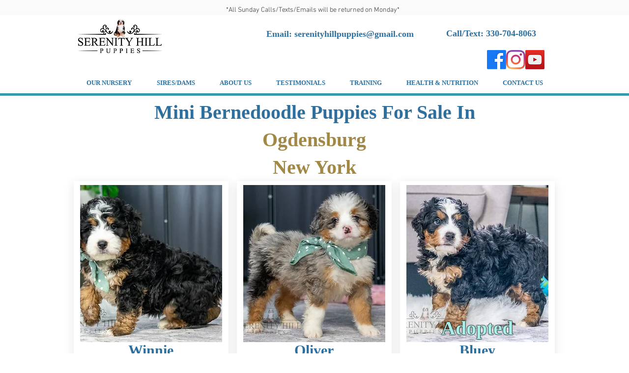

--- FILE ---
content_type: text/html; charset=UTF-8
request_url: https://www.serenityhillpuppies.com/minibernedoodles/availablepuppies/ogdensburg/new-york
body_size: 127052
content:
<!DOCTYPE html>
<html lang="en">
<head>
  
  <!-- SEO Tags -->
  <title>Mini Bernedoodle Puppies For Sale In Ogdensburg, New York</title>
  <meta name="description" content="Serenity Hill mini bernedoodle puppies are available in OgdensburgNew York. Genetic tested, with a 2 year health gaurantee. We can safely deliver your puppy right to you."/>
  <link rel="canonical" href="https://www.serenityhillpuppies.com/minibernedoodles/availablepuppies/ogdensburg/new-york"/>
  <meta name="robots" content="index"/>
  <meta property="og:title" content="Mini Bernedoodle Puppies For Sale In Ogdensburg, New York"/>
  <meta property="og:description" content="Serenity Hill mini bernedoodle puppies are available in OgdensburgNew York. Genetic tested, with a 2 year health gaurantee. We can safely deliver your puppy right to you."/>
  <meta property="og:image" content="https://static.wixstatic.com/media/f6816d_d0283df65b6a48e493817b89c6020508~mv2.jpg/v1/fit/w_2500,h_1330,al_c/f6816d_d0283df65b6a48e493817b89c6020508~mv2.jpg"/>
  <meta property="og:image:width" content="2500"/>
  <meta property="og:image:height" content="1330"/>
  <meta property="og:url" content="https://www.serenityhillpuppies.com/minibernedoodles/availablepuppies/ogdensburg/new-york"/>
  <meta property="og:site_name" content="Serenity Hill"/>
  <meta property="og:type" content="website"/>
  <script type="application/ld+json">[{"@context":"https://schema.org/","@type":"ImageObject","height":578,"width":750,"url":"https://static.wixstatic.com/media/f6816d_d10c9e8bb262428498018fbfe65e1090~mv2.jpg/v1/fill/w_750,h_578,al_c,q_85/Winnie%20-%20Mini%20Bernedoodle-3.jpg"},{"@context":"https://schema.org/","@type":"ImageObject","height":997,"width":1000,"url":"https://static.wixstatic.com/media/f6816d_9f80419f562c4b959ff078a91fb8da01~mv2.jpg/v1/fill/w_1000,h_997,al_c,q_85/coming-soon-logo-template-design-vector-33585078_edited.jpg"},{"@context":"https://schema.org/","@type":"ImageObject","height":997,"width":1000,"url":"https://static.wixstatic.com/media/f6816d_9f80419f562c4b959ff078a91fb8da01~mv2.jpg/v1/fill/w_1000,h_997,al_c,q_85/coming-soon-logo-template-design-vector-33585078_edited.jpg"},{"@context":"https://schema.org/","@type":"ImageObject","height":737,"width":750,"url":"https://static.wixstatic.com/media/f6816d_91f53aa7fb9f44eaa4bc4d8cda89e74a~mv2.jpg/v1/fill/w_750,h_737,al_c,q_85/Candy%20-%20Bernedoodle.jpg"},{"@context":"https://schema.org/","@type":"ImageObject","height":3530,"width":2648,"url":"https://static.wixstatic.com/media/f6816d_b6dc6d056d764f2f81b58fc29dff9a98~mv2.jpg/v1/fill/w_2648,h_3530,al_c,q_90/Cash_2529-3.jpg"}]</script>
  <script type="application/ld+json">{}</script>
  <meta name="google-site-verification" content="Vqv_Aw-NavkVq7SbBvJCQIkyZtgnbDIuKHkbFmlrqDc"/>
  <meta name="twitter:card" content="summary_large_image"/>
  <meta name="twitter:title" content="Mini Bernedoodle Puppies For Sale In Ogdensburg, New York"/>
  <meta name="twitter:description" content="Serenity Hill mini bernedoodle puppies are available in OgdensburgNew York. Genetic tested, with a 2 year health gaurantee. We can safely deliver your puppy right to you."/>
  <meta name="twitter:image" content="https://static.wixstatic.com/media/f6816d_d0283df65b6a48e493817b89c6020508~mv2.jpg/v1/fit/w_2500,h_1330,al_c/f6816d_d0283df65b6a48e493817b89c6020508~mv2.jpg"/>

  
  <meta charset='utf-8'>
  <meta name="viewport" content="width=device-width, initial-scale=1" id="wixDesktopViewport" />
  <meta http-equiv="X-UA-Compatible" content="IE=edge">
  <meta name="generator" content="Wix.com Website Builder"/>

  <link rel="icon" sizes="192x192" href="https://static.wixstatic.com/media/f6816d_d0283df65b6a48e493817b89c6020508%7Emv2.jpg/v1/fill/w_192%2Ch_192%2Clg_1%2Cusm_0.66_1.00_0.01/f6816d_d0283df65b6a48e493817b89c6020508%7Emv2.jpg" type="image/jpeg"/>
  <link rel="shortcut icon" href="https://static.wixstatic.com/media/f6816d_d0283df65b6a48e493817b89c6020508%7Emv2.jpg/v1/fill/w_192%2Ch_192%2Clg_1%2Cusm_0.66_1.00_0.01/f6816d_d0283df65b6a48e493817b89c6020508%7Emv2.jpg" type="image/jpeg"/>
  <link rel="apple-touch-icon" href="https://static.wixstatic.com/media/f6816d_d0283df65b6a48e493817b89c6020508%7Emv2.jpg/v1/fill/w_180%2Ch_180%2Clg_1%2Cusm_0.66_1.00_0.01/f6816d_d0283df65b6a48e493817b89c6020508%7Emv2.jpg" type="image/jpeg"/>

  <!-- Safari Pinned Tab Icon -->
  <!-- <link rel="mask-icon" href="https://static.wixstatic.com/media/f6816d_d0283df65b6a48e493817b89c6020508%7Emv2.jpg/v1/fill/w_192%2Ch_192%2Clg_1%2Cusm_0.66_1.00_0.01/f6816d_d0283df65b6a48e493817b89c6020508%7Emv2.jpg"> -->

  <!-- Original trials -->
  


  <!-- Segmenter Polyfill -->
  <script>
    if (!window.Intl || !window.Intl.Segmenter) {
      (function() {
        var script = document.createElement('script');
        script.src = 'https://static.parastorage.com/unpkg/@formatjs/intl-segmenter@11.7.10/polyfill.iife.js';
        document.head.appendChild(script);
      })();
    }
  </script>

  <!-- Legacy Polyfills -->
  <script nomodule="" src="https://static.parastorage.com/unpkg/core-js-bundle@3.2.1/minified.js"></script>
  <script nomodule="" src="https://static.parastorage.com/unpkg/focus-within-polyfill@5.0.9/dist/focus-within-polyfill.js"></script>

  <!-- Performance API Polyfills -->
  <script>
  (function () {
    var noop = function noop() {};
    if ("performance" in window === false) {
      window.performance = {};
    }
    window.performance.mark = performance.mark || noop;
    window.performance.measure = performance.measure || noop;
    if ("now" in window.performance === false) {
      var nowOffset = Date.now();
      if (performance.timing && performance.timing.navigationStart) {
        nowOffset = performance.timing.navigationStart;
      }
      window.performance.now = function now() {
        return Date.now() - nowOffset;
      };
    }
  })();
  </script>

  <!-- Globals Definitions -->
  <script>
    (function () {
      var now = Date.now()
      window.initialTimestamps = {
        initialTimestamp: now,
        initialRequestTimestamp: Math.round(performance.timeOrigin ? performance.timeOrigin : now - performance.now())
      }

      window.thunderboltTag = "libs-releases-GA-local"
      window.thunderboltVersion = "1.16780.0"
    })();
  </script>

  <!-- Essential Viewer Model -->
  <script type="application/json" id="wix-essential-viewer-model">{"fleetConfig":{"fleetName":"thunderbolt-seo-isolated-renderer","type":"GA","code":0},"mode":{"qa":false,"enableTestApi":false,"debug":false,"ssrIndicator":false,"ssrOnly":false,"siteAssetsFallback":"enable","versionIndicator":false},"componentsLibrariesTopology":[{"artifactId":"editor-elements","namespace":"wixui","url":"https:\/\/static.parastorage.com\/services\/editor-elements\/1.14852.0"},{"artifactId":"editor-elements","namespace":"dsgnsys","url":"https:\/\/static.parastorage.com\/services\/editor-elements\/1.14852.0"}],"siteFeaturesConfigs":{"sessionManager":{"isRunningInDifferentSiteContext":false}},"language":{"userLanguage":"en"},"siteAssets":{"clientTopology":{"mediaRootUrl":"https:\/\/static.wixstatic.com","staticMediaUrl":"https:\/\/static.wixstatic.com\/media","moduleRepoUrl":"https:\/\/static.parastorage.com\/unpkg","fileRepoUrl":"https:\/\/static.parastorage.com\/services","viewerAppsUrl":"https:\/\/viewer-apps.parastorage.com","viewerAssetsUrl":"https:\/\/viewer-assets.parastorage.com","siteAssetsUrl":"https:\/\/siteassets.parastorage.com","pageJsonServerUrls":["https:\/\/pages.parastorage.com","https:\/\/staticorigin.wixstatic.com","https:\/\/www.serenityhillpuppies.com","https:\/\/fallback.wix.com\/wix-html-editor-pages-webapp\/page"],"pathOfTBModulesInFileRepoForFallback":"wix-thunderbolt\/dist\/"}},"siteFeatures":["accessibility","appMonitoring","assetsLoader","businessLogger","captcha","clickHandlerRegistrar","commonConfig","componentsLoader","componentsRegistry","consentPolicy","cyclicTabbing","domSelectors","dynamicPages","environmentWixCodeSdk","environment","locationWixCodeSdk","mpaNavigation","navigationManager","navigationPhases","ooi","pages","panorama","renderer","reporter","routerFetch","router","scrollRestoration","seoWixCodeSdk","seo","sessionManager","siteMembersWixCodeSdk","siteMembers","siteScrollBlocker","siteWixCodeSdk","speculationRules","ssrCache","stores","structureApi","thunderboltInitializer","tpaCommons","translations","usedPlatformApis","warmupData","windowMessageRegistrar","windowWixCodeSdk","wixCustomElementComponent","wixEmbedsApi","componentsReact","platform"],"site":{"externalBaseUrl":"https:\/\/www.serenityhillpuppies.com","isSEO":true},"media":{"staticMediaUrl":"https:\/\/static.wixstatic.com\/media","mediaRootUrl":"https:\/\/static.wixstatic.com\/","staticVideoUrl":"https:\/\/video.wixstatic.com\/"},"requestUrl":"https:\/\/www.serenityhillpuppies.com\/minibernedoodles\/availablepuppies\/ogdensburg\/new-york","rollout":{"siteAssetsVersionsRollout":false,"isDACRollout":0,"isTBRollout":false},"commonConfig":{"brand":"wix","host":"VIEWER","bsi":"","consentPolicy":{},"consentPolicyHeader":{},"siteRevision":"1260","renderingFlow":"NONE","language":"en","locale":"en-us"},"interactionSampleRatio":0.01,"dynamicModelUrl":"https:\/\/www.serenityhillpuppies.com\/_api\/v2\/dynamicmodel","accessTokensUrl":"https:\/\/www.serenityhillpuppies.com\/_api\/v1\/access-tokens","isExcludedFromSecurityExperiments":false,"experiments":{"specs.thunderbolt.hardenFetchAndXHR":true,"specs.thunderbolt.securityExperiments":true}}</script>
  <script>window.viewerModel = JSON.parse(document.getElementById('wix-essential-viewer-model').textContent)</script>

  <script>
    window.commonConfig = viewerModel.commonConfig
  </script>

  
  <!-- BEGIN handleAccessTokens bundle -->

  <script data-url="https://static.parastorage.com/services/wix-thunderbolt/dist/handleAccessTokens.inline.4f2f9a53.bundle.min.js">(()=>{"use strict";function e(e){let{context:o,property:r,value:n,enumerable:i=!0}=e,c=e.get,l=e.set;if(!r||void 0===n&&!c&&!l)return new Error("property and value are required");let a=o||globalThis,s=a?.[r],u={};if(void 0!==n)u.value=n;else{if(c){let e=t(c);e&&(u.get=e)}if(l){let e=t(l);e&&(u.set=e)}}let p={...u,enumerable:i||!1,configurable:!1};void 0!==n&&(p.writable=!1);try{Object.defineProperty(a,r,p)}catch(e){return e instanceof TypeError?s:e}return s}function t(e,t){return"function"==typeof e?e:!0===e?.async&&"function"==typeof e.func?t?async function(t){return e.func(t)}:async function(){return e.func()}:"function"==typeof e?.func?e.func:void 0}try{e({property:"strictDefine",value:e})}catch{}try{e({property:"defineStrictObject",value:r})}catch{}try{e({property:"defineStrictMethod",value:n})}catch{}var o=["toString","toLocaleString","valueOf","constructor","prototype"];function r(t){let{context:n,property:c,propertiesToExclude:l=[],skipPrototype:a=!1,hardenPrototypePropertiesToExclude:s=[]}=t;if(!c)return new Error("property is required");let u=(n||globalThis)[c],p={},f=i(n,c);u&&("object"==typeof u||"function"==typeof u)&&Reflect.ownKeys(u).forEach(t=>{if(!l.includes(t)&&!o.includes(t)){let o=i(u,t);if(o&&(o.writable||o.configurable)){let{value:r,get:n,set:i,enumerable:c=!1}=o,l={};void 0!==r?l.value=r:n?l.get=n:i&&(l.set=i);try{let o=e({context:u,property:t,...l,enumerable:c});p[t]=o}catch(e){if(!(e instanceof TypeError))throw e;try{p[t]=o.value||o.get||o.set}catch{}}}}});let d={originalObject:u,originalProperties:p};if(!a&&void 0!==u?.prototype){let e=r({context:u,property:"prototype",propertiesToExclude:s,skipPrototype:!0});e instanceof Error||(d.originalPrototype=e?.originalObject,d.originalPrototypeProperties=e?.originalProperties)}return e({context:n,property:c,value:u,enumerable:f?.enumerable}),d}function n(t,o){let r=(o||globalThis)[t],n=i(o||globalThis,t);return r&&n&&(n.writable||n.configurable)?(Object.freeze(r),e({context:globalThis,property:t,value:r})):r}function i(e,t){if(e&&t)try{return Reflect.getOwnPropertyDescriptor(e,t)}catch{return}}function c(e){if("string"!=typeof e)return e;try{return decodeURIComponent(e).toLowerCase().trim()}catch{return e.toLowerCase().trim()}}function l(e,t){let o="";if("string"==typeof e)o=e.split("=")[0]?.trim()||"";else{if(!e||"string"!=typeof e.name)return!1;o=e.name}return t.has(c(o)||"")}function a(e,t){let o;return o="string"==typeof e?e.split(";").map(e=>e.trim()).filter(e=>e.length>0):e||[],o.filter(e=>!l(e,t))}var s=null;function u(){return null===s&&(s=typeof Document>"u"?void 0:Object.getOwnPropertyDescriptor(Document.prototype,"cookie")),s}function p(t,o){if(!globalThis?.cookieStore)return;let r=globalThis.cookieStore.get.bind(globalThis.cookieStore),n=globalThis.cookieStore.getAll.bind(globalThis.cookieStore),i=globalThis.cookieStore.set.bind(globalThis.cookieStore),c=globalThis.cookieStore.delete.bind(globalThis.cookieStore);return e({context:globalThis.CookieStore.prototype,property:"get",value:async function(e){return l(("string"==typeof e?e:e.name)||"",t)?null:r.call(this,e)},enumerable:!0}),e({context:globalThis.CookieStore.prototype,property:"getAll",value:async function(){return a(await n.apply(this,Array.from(arguments)),t)},enumerable:!0}),e({context:globalThis.CookieStore.prototype,property:"set",value:async function(){let e=Array.from(arguments);if(!l(1===e.length?e[0].name:e[0],t))return i.apply(this,e);o&&console.warn(o)},enumerable:!0}),e({context:globalThis.CookieStore.prototype,property:"delete",value:async function(){let e=Array.from(arguments);if(!l(1===e.length?e[0].name:e[0],t))return c.apply(this,e)},enumerable:!0}),e({context:globalThis.cookieStore,property:"prototype",value:globalThis.CookieStore.prototype,enumerable:!1}),e({context:globalThis,property:"cookieStore",value:globalThis.cookieStore,enumerable:!0}),{get:r,getAll:n,set:i,delete:c}}var f=["TextEncoder","TextDecoder","XMLHttpRequestEventTarget","EventTarget","URL","JSON","Reflect","Object","Array","Map","Set","WeakMap","WeakSet","Promise","Symbol","Error"],d=["addEventListener","removeEventListener","dispatchEvent","encodeURI","encodeURIComponent","decodeURI","decodeURIComponent"];const y=(e,t)=>{try{const o=t?t.get.call(document):document.cookie;return o.split(";").map(e=>e.trim()).filter(t=>t?.startsWith(e))[0]?.split("=")[1]}catch(e){return""}},g=(e="",t="",o="/")=>`${e}=; ${t?`domain=${t};`:""} max-age=0; path=${o}; expires=Thu, 01 Jan 1970 00:00:01 GMT`;function m(){(function(){if("undefined"!=typeof window){const e=performance.getEntriesByType("navigation")[0];return"back_forward"===(e?.type||"")}return!1})()&&function(){const{counter:e}=function(){const e=b("getItem");if(e){const[t,o]=e.split("-"),r=o?parseInt(o,10):0;if(r>=3){const e=t?Number(t):0;if(Date.now()-e>6e4)return{counter:0}}return{counter:r}}return{counter:0}}();e<3?(!function(e=1){b("setItem",`${Date.now()}-${e}`)}(e+1),window.location.reload()):console.error("ATS: Max reload attempts reached")}()}function b(e,t){try{return sessionStorage[e]("reload",t||"")}catch(e){console.error("ATS: Error calling sessionStorage:",e)}}const h="client-session-bind",v="sec-fetch-unsupported",{experiments:w}=window.viewerModel,T=[h,"client-binding",v,"svSession","smSession","server-session-bind","wixSession2","wixSession3"].map(e=>e.toLowerCase()),{cookie:S}=function(t,o){let r=new Set(t);return e({context:document,property:"cookie",set:{func:e=>function(e,t,o,r){let n=u(),i=c(t.split(";")[0]||"")||"";[...o].every(e=>!i.startsWith(e.toLowerCase()))&&n?.set?n.set.call(e,t):r&&console.warn(r)}(document,e,r,o)},get:{func:()=>function(e,t){let o=u();if(!o?.get)throw new Error("Cookie descriptor or getter not available");return a(o.get.call(e),t).join("; ")}(document,r)},enumerable:!0}),{cookieStore:p(r,o),cookie:u()}}(T),k="tbReady",x="security_overrideGlobals",{experiments:E,siteFeaturesConfigs:C,accessTokensUrl:P}=window.viewerModel,R=P,M={},O=(()=>{const e=y(h,S);if(w["specs.thunderbolt.browserCacheReload"]){y(v,S)||e?b("removeItem"):m()}return(()=>{const e=g(h),t=g(h,location.hostname);S.set.call(document,e),S.set.call(document,t)})(),e})();O&&(M["client-binding"]=O);const D=fetch;addEventListener(k,function e(t){const{logger:o}=t.detail;try{window.tb.init({fetch:D,fetchHeaders:M})}catch(e){const t=new Error("TB003");o.meter(`${x}_${t.message}`,{paramsOverrides:{errorType:x,eventString:t.message}}),window?.viewerModel?.mode.debug&&console.error(e)}finally{removeEventListener(k,e)}}),E["specs.thunderbolt.hardenFetchAndXHR"]||(window.fetchDynamicModel=()=>C.sessionManager.isRunningInDifferentSiteContext?Promise.resolve({}):fetch(R,{credentials:"same-origin",headers:M}).then(function(e){if(!e.ok)throw new Error(`[${e.status}]${e.statusText}`);return e.json()}),window.dynamicModelPromise=window.fetchDynamicModel())})();
//# sourceMappingURL=https://static.parastorage.com/services/wix-thunderbolt/dist/handleAccessTokens.inline.4f2f9a53.bundle.min.js.map</script>

<!-- END handleAccessTokens bundle -->

<!-- BEGIN overrideGlobals bundle -->

<script data-url="https://static.parastorage.com/services/wix-thunderbolt/dist/overrideGlobals.inline.ec13bfcf.bundle.min.js">(()=>{"use strict";function e(e){let{context:r,property:o,value:n,enumerable:i=!0}=e,c=e.get,a=e.set;if(!o||void 0===n&&!c&&!a)return new Error("property and value are required");let l=r||globalThis,u=l?.[o],s={};if(void 0!==n)s.value=n;else{if(c){let e=t(c);e&&(s.get=e)}if(a){let e=t(a);e&&(s.set=e)}}let p={...s,enumerable:i||!1,configurable:!1};void 0!==n&&(p.writable=!1);try{Object.defineProperty(l,o,p)}catch(e){return e instanceof TypeError?u:e}return u}function t(e,t){return"function"==typeof e?e:!0===e?.async&&"function"==typeof e.func?t?async function(t){return e.func(t)}:async function(){return e.func()}:"function"==typeof e?.func?e.func:void 0}try{e({property:"strictDefine",value:e})}catch{}try{e({property:"defineStrictObject",value:o})}catch{}try{e({property:"defineStrictMethod",value:n})}catch{}var r=["toString","toLocaleString","valueOf","constructor","prototype"];function o(t){let{context:n,property:c,propertiesToExclude:a=[],skipPrototype:l=!1,hardenPrototypePropertiesToExclude:u=[]}=t;if(!c)return new Error("property is required");let s=(n||globalThis)[c],p={},f=i(n,c);s&&("object"==typeof s||"function"==typeof s)&&Reflect.ownKeys(s).forEach(t=>{if(!a.includes(t)&&!r.includes(t)){let r=i(s,t);if(r&&(r.writable||r.configurable)){let{value:o,get:n,set:i,enumerable:c=!1}=r,a={};void 0!==o?a.value=o:n?a.get=n:i&&(a.set=i);try{let r=e({context:s,property:t,...a,enumerable:c});p[t]=r}catch(e){if(!(e instanceof TypeError))throw e;try{p[t]=r.value||r.get||r.set}catch{}}}}});let d={originalObject:s,originalProperties:p};if(!l&&void 0!==s?.prototype){let e=o({context:s,property:"prototype",propertiesToExclude:u,skipPrototype:!0});e instanceof Error||(d.originalPrototype=e?.originalObject,d.originalPrototypeProperties=e?.originalProperties)}return e({context:n,property:c,value:s,enumerable:f?.enumerable}),d}function n(t,r){let o=(r||globalThis)[t],n=i(r||globalThis,t);return o&&n&&(n.writable||n.configurable)?(Object.freeze(o),e({context:globalThis,property:t,value:o})):o}function i(e,t){if(e&&t)try{return Reflect.getOwnPropertyDescriptor(e,t)}catch{return}}function c(e){if("string"!=typeof e)return e;try{return decodeURIComponent(e).toLowerCase().trim()}catch{return e.toLowerCase().trim()}}function a(e,t){return e instanceof Headers?e.forEach((r,o)=>{l(o,t)||e.delete(o)}):Object.keys(e).forEach(r=>{l(r,t)||delete e[r]}),e}function l(e,t){return!t.has(c(e)||"")}function u(e,t){let r=!0,o=function(e){let t,r;if(globalThis.Request&&e instanceof Request)t=e.url;else{if("function"!=typeof e?.toString)throw new Error("Unsupported type for url");t=e.toString()}try{return new URL(t).pathname}catch{return r=t.replace(/#.+/gi,"").split("?").shift(),r.startsWith("/")?r:`/${r}`}}(e),n=c(o);return n&&t.some(e=>n.includes(e))&&(r=!1),r}function s(t,r,o){let n=fetch,i=XMLHttpRequest,c=new Set(r);function s(){let e=new i,r=e.open,n=e.setRequestHeader;return e.open=function(){let n=Array.from(arguments),i=n[1];if(n.length<2||u(i,t))return r.apply(e,n);throw new Error(o||`Request not allowed for path ${i}`)},e.setRequestHeader=function(t,r){l(decodeURIComponent(t),c)&&n.call(e,t,r)},e}return e({property:"fetch",value:function(){let e=function(e,t){return globalThis.Request&&e[0]instanceof Request&&e[0]?.headers?a(e[0].headers,t):e[1]?.headers&&a(e[1].headers,t),e}(arguments,c);return u(arguments[0],t)?n.apply(globalThis,Array.from(e)):new Promise((e,t)=>{t(new Error(o||`Request not allowed for path ${arguments[0]}`))})},enumerable:!0}),e({property:"XMLHttpRequest",value:s,enumerable:!0}),Object.keys(i).forEach(e=>{s[e]=i[e]}),{fetch:n,XMLHttpRequest:i}}var p=["TextEncoder","TextDecoder","XMLHttpRequestEventTarget","EventTarget","URL","JSON","Reflect","Object","Array","Map","Set","WeakMap","WeakSet","Promise","Symbol","Error"],f=["addEventListener","removeEventListener","dispatchEvent","encodeURI","encodeURIComponent","decodeURI","decodeURIComponent"];const d=function(){let t=globalThis.open,r=document.open;function o(e,r,o){let n="string"!=typeof e,i=t.call(window,e,r,o);return n||e&&function(e){return e.startsWith("//")&&/(?:[a-z0-9](?:[a-z0-9-]{0,61}[a-z0-9])?\.)+[a-z0-9][a-z0-9-]{0,61}[a-z0-9]/g.test(`${location.protocol}:${e}`)&&(e=`${location.protocol}${e}`),!e.startsWith("http")||new URL(e).hostname===location.hostname}(e)?{}:i}return e({property:"open",value:o,context:globalThis,enumerable:!0}),e({property:"open",value:function(e,t,n){return e?o(e,t,n):r.call(document,e||"",t||"",n||"")},context:document,enumerable:!0}),{open:t,documentOpen:r}},y=function(){let t=document.createElement,r=Element.prototype.setAttribute,o=Element.prototype.setAttributeNS;return e({property:"createElement",context:document,value:function(n,i){let a=t.call(document,n,i);if("iframe"===c(n)){e({property:"srcdoc",context:a,get:()=>"",set:()=>{console.warn("`srcdoc` is not allowed in iframe elements.")}});let t=function(e,t){"srcdoc"!==e.toLowerCase()?r.call(a,e,t):console.warn("`srcdoc` attribute is not allowed to be set.")},n=function(e,t,r){"srcdoc"!==t.toLowerCase()?o.call(a,e,t,r):console.warn("`srcdoc` attribute is not allowed to be set.")};a.setAttribute=t,a.setAttributeNS=n}return a},enumerable:!0}),{createElement:t,setAttribute:r,setAttributeNS:o}},m=["client-binding"],b=["/_api/v1/access-tokens","/_api/v2/dynamicmodel","/_api/one-app-session-web/v3/businesses"],h=function(){let t=setTimeout,r=setInterval;return o("setTimeout",0,globalThis),o("setInterval",0,globalThis),{setTimeout:t,setInterval:r};function o(t,r,o){let n=o||globalThis,i=n[t];if(!i||"function"!=typeof i)throw new Error(`Function ${t} not found or is not a function`);e({property:t,value:function(){let e=Array.from(arguments);if("string"!=typeof e[r])return i.apply(n,e);console.warn(`Calling ${t} with a String Argument at index ${r} is not allowed`)},context:o,enumerable:!0})}},v=function(){if(navigator&&"serviceWorker"in navigator){let t=navigator.serviceWorker.register;return e({context:navigator.serviceWorker,property:"register",value:function(){console.log("Service worker registration is not allowed")},enumerable:!0}),{register:t}}return{}};performance.mark("overrideGlobals started");const{isExcludedFromSecurityExperiments:g,experiments:w}=window.viewerModel,E=!g&&w["specs.thunderbolt.securityExperiments"];try{d(),E&&y(),w["specs.thunderbolt.hardenFetchAndXHR"]&&E&&s(b,m),v(),(e=>{let t=[],r=[];r=r.concat(["TextEncoder","TextDecoder"]),e&&(r=r.concat(["XMLHttpRequestEventTarget","EventTarget"])),r=r.concat(["URL","JSON"]),e&&(t=t.concat(["addEventListener","removeEventListener"])),t=t.concat(["encodeURI","encodeURIComponent","decodeURI","decodeURIComponent"]),r=r.concat(["String","Number"]),e&&r.push("Object"),r=r.concat(["Reflect"]),t.forEach(e=>{n(e),["addEventListener","removeEventListener"].includes(e)&&n(e,document)}),r.forEach(e=>{o({property:e})})})(E),E&&h()}catch(e){window?.viewerModel?.mode.debug&&console.error(e);const t=new Error("TB006");window.fedops?.reportError(t,"security_overrideGlobals"),window.Sentry?window.Sentry.captureException(t):globalThis.defineStrictProperty("sentryBuffer",[t],window,!1)}performance.mark("overrideGlobals ended")})();
//# sourceMappingURL=https://static.parastorage.com/services/wix-thunderbolt/dist/overrideGlobals.inline.ec13bfcf.bundle.min.js.map</script>

<!-- END overrideGlobals bundle -->


  
  <script>
    window.commonConfig = viewerModel.commonConfig

	
  </script>

  <!-- Initial CSS -->
  <style data-url="https://static.parastorage.com/services/wix-thunderbolt/dist/main.347af09f.min.css">@keyframes slide-horizontal-new{0%{transform:translateX(100%)}}@keyframes slide-horizontal-old{80%{opacity:1}to{opacity:0;transform:translateX(-100%)}}@keyframes slide-vertical-new{0%{transform:translateY(-100%)}}@keyframes slide-vertical-old{80%{opacity:1}to{opacity:0;transform:translateY(100%)}}@keyframes out-in-new{0%{opacity:0}}@keyframes out-in-old{to{opacity:0}}:root:active-view-transition{view-transition-name:none}::view-transition{pointer-events:none}:root:active-view-transition::view-transition-new(page-group),:root:active-view-transition::view-transition-old(page-group){animation-duration:.6s;cursor:wait;pointer-events:all}:root:active-view-transition-type(SlideHorizontal)::view-transition-old(page-group){animation:slide-horizontal-old .6s cubic-bezier(.83,0,.17,1) forwards;mix-blend-mode:normal}:root:active-view-transition-type(SlideHorizontal)::view-transition-new(page-group){animation:slide-horizontal-new .6s cubic-bezier(.83,0,.17,1) backwards;mix-blend-mode:normal}:root:active-view-transition-type(SlideVertical)::view-transition-old(page-group){animation:slide-vertical-old .6s cubic-bezier(.83,0,.17,1) forwards;mix-blend-mode:normal}:root:active-view-transition-type(SlideVertical)::view-transition-new(page-group){animation:slide-vertical-new .6s cubic-bezier(.83,0,.17,1) backwards;mix-blend-mode:normal}:root:active-view-transition-type(OutIn)::view-transition-old(page-group){animation:out-in-old .35s cubic-bezier(.22,1,.36,1) forwards}:root:active-view-transition-type(OutIn)::view-transition-new(page-group){animation:out-in-new .35s cubic-bezier(.64,0,.78,0) .35s backwards}@media(prefers-reduced-motion:reduce){::view-transition-group(*),::view-transition-new(*),::view-transition-old(*){animation:none!important}}body,html{background:transparent;border:0;margin:0;outline:0;padding:0;vertical-align:baseline}body{--scrollbar-width:0px;font-family:Arial,Helvetica,sans-serif;font-size:10px}body,html{height:100%}body{overflow-x:auto;overflow-y:scroll}body:not(.responsive) #site-root{min-width:var(--site-width);width:100%}body:not([data-js-loaded]) [data-hide-prejs]{visibility:hidden}interact-element{display:contents}#SITE_CONTAINER{position:relative}:root{--one-unit:1vw;--section-max-width:9999px;--spx-stopper-max:9999px;--spx-stopper-min:0px;--browser-zoom:1}@supports(-webkit-appearance:none) and (stroke-color:transparent){:root{--safari-sticky-fix:opacity;--experimental-safari-sticky-fix:translateZ(0)}}@supports(container-type:inline-size){:root{--one-unit:1cqw}}[id^=oldHoverBox-]{mix-blend-mode:plus-lighter;transition:opacity .5s ease,visibility .5s ease}[data-mesh-id$=inlineContent-gridContainer]:has(>[id^=oldHoverBox-]){isolation:isolate}</style>
<style data-url="https://static.parastorage.com/services/wix-thunderbolt/dist/main.renderer.9cb0985f.min.css">a,abbr,acronym,address,applet,b,big,blockquote,button,caption,center,cite,code,dd,del,dfn,div,dl,dt,em,fieldset,font,footer,form,h1,h2,h3,h4,h5,h6,header,i,iframe,img,ins,kbd,label,legend,li,nav,object,ol,p,pre,q,s,samp,section,small,span,strike,strong,sub,sup,table,tbody,td,tfoot,th,thead,title,tr,tt,u,ul,var{background:transparent;border:0;margin:0;outline:0;padding:0;vertical-align:baseline}input,select,textarea{box-sizing:border-box;font-family:Helvetica,Arial,sans-serif}ol,ul{list-style:none}blockquote,q{quotes:none}ins{text-decoration:none}del{text-decoration:line-through}table{border-collapse:collapse;border-spacing:0}a{cursor:pointer;text-decoration:none}.testStyles{overflow-y:hidden}.reset-button{-webkit-appearance:none;background:none;border:0;color:inherit;font:inherit;line-height:normal;outline:0;overflow:visible;padding:0;-webkit-user-select:none;-moz-user-select:none;-ms-user-select:none}:focus{outline:none}body.device-mobile-optimized:not(.disable-site-overflow){overflow-x:hidden;overflow-y:scroll}body.device-mobile-optimized:not(.responsive) #SITE_CONTAINER{margin-left:auto;margin-right:auto;overflow-x:visible;position:relative;width:320px}body.device-mobile-optimized:not(.responsive):not(.blockSiteScrolling) #SITE_CONTAINER{margin-top:0}body.device-mobile-optimized>*{max-width:100%!important}body.device-mobile-optimized #site-root{overflow-x:hidden;overflow-y:hidden}@supports(overflow:clip){body.device-mobile-optimized #site-root{overflow-x:clip;overflow-y:clip}}body.device-mobile-non-optimized #SITE_CONTAINER #site-root{overflow-x:clip;overflow-y:clip}body.device-mobile-non-optimized.fullScreenMode{background-color:#5f6360}body.device-mobile-non-optimized.fullScreenMode #MOBILE_ACTIONS_MENU,body.device-mobile-non-optimized.fullScreenMode #SITE_BACKGROUND,body.device-mobile-non-optimized.fullScreenMode #site-root,body.fullScreenMode #WIX_ADS{visibility:hidden}body.fullScreenMode{overflow-x:hidden!important;overflow-y:hidden!important}body.fullScreenMode.device-mobile-optimized #TINY_MENU{opacity:0;pointer-events:none}body.fullScreenMode-scrollable.device-mobile-optimized{overflow-x:hidden!important;overflow-y:auto!important}body.fullScreenMode-scrollable.device-mobile-optimized #masterPage,body.fullScreenMode-scrollable.device-mobile-optimized #site-root{overflow-x:hidden!important;overflow-y:hidden!important}body.fullScreenMode-scrollable.device-mobile-optimized #SITE_BACKGROUND,body.fullScreenMode-scrollable.device-mobile-optimized #masterPage{height:auto!important}body.fullScreenMode-scrollable.device-mobile-optimized #masterPage.mesh-layout{height:0!important}body.blockSiteScrolling,body.siteScrollingBlocked{position:fixed;width:100%}body.blockSiteScrolling #SITE_CONTAINER{margin-top:calc(var(--blocked-site-scroll-margin-top)*-1)}#site-root{margin:0 auto;min-height:100%;position:relative;top:var(--wix-ads-height)}#site-root img:not([src]){visibility:hidden}#site-root svg img:not([src]){visibility:visible}.auto-generated-link{color:inherit}#SCROLL_TO_BOTTOM,#SCROLL_TO_TOP{height:0}.has-click-trigger{cursor:pointer}.fullScreenOverlay{bottom:0;display:flex;justify-content:center;left:0;overflow-y:hidden;position:fixed;right:0;top:-60px;z-index:1005}.fullScreenOverlay>.fullScreenOverlayContent{bottom:0;left:0;margin:0 auto;overflow:hidden;position:absolute;right:0;top:60px;transform:translateZ(0)}[data-mesh-id$=centeredContent],[data-mesh-id$=form],[data-mesh-id$=inlineContent]{pointer-events:none;position:relative}[data-mesh-id$=-gridWrapper],[data-mesh-id$=-rotated-wrapper]{pointer-events:none}[data-mesh-id$=-gridContainer]>*,[data-mesh-id$=-rotated-wrapper]>*,[data-mesh-id$=inlineContent]>:not([data-mesh-id$=-gridContainer]){pointer-events:auto}.device-mobile-optimized #masterPage.mesh-layout #SOSP_CONTAINER_CUSTOM_ID{grid-area:2/1/3/2;-ms-grid-row:2;position:relative}#masterPage.mesh-layout{-ms-grid-rows:max-content max-content min-content max-content;-ms-grid-columns:100%;align-items:start;display:-ms-grid;display:grid;grid-template-columns:100%;grid-template-rows:max-content max-content min-content max-content;justify-content:stretch}#masterPage.mesh-layout #PAGES_CONTAINER,#masterPage.mesh-layout #SITE_FOOTER-placeholder,#masterPage.mesh-layout #SITE_FOOTER_WRAPPER,#masterPage.mesh-layout #SITE_HEADER-placeholder,#masterPage.mesh-layout #SITE_HEADER_WRAPPER,#masterPage.mesh-layout #SOSP_CONTAINER_CUSTOM_ID[data-state~=mobileView],#masterPage.mesh-layout #soapAfterPagesContainer,#masterPage.mesh-layout #soapBeforePagesContainer{-ms-grid-row-align:start;-ms-grid-column-align:start;-ms-grid-column:1}#masterPage.mesh-layout #SITE_HEADER-placeholder,#masterPage.mesh-layout #SITE_HEADER_WRAPPER{grid-area:1/1/2/2;-ms-grid-row:1}#masterPage.mesh-layout #PAGES_CONTAINER,#masterPage.mesh-layout #soapAfterPagesContainer,#masterPage.mesh-layout #soapBeforePagesContainer{grid-area:3/1/4/2;-ms-grid-row:3}#masterPage.mesh-layout #soapAfterPagesContainer,#masterPage.mesh-layout #soapBeforePagesContainer{width:100%}#masterPage.mesh-layout #PAGES_CONTAINER{align-self:stretch}#masterPage.mesh-layout main#PAGES_CONTAINER{display:block}#masterPage.mesh-layout #SITE_FOOTER-placeholder,#masterPage.mesh-layout #SITE_FOOTER_WRAPPER{grid-area:4/1/5/2;-ms-grid-row:4}#masterPage.mesh-layout #SITE_PAGES,#masterPage.mesh-layout [data-mesh-id=PAGES_CONTAINERcenteredContent],#masterPage.mesh-layout [data-mesh-id=PAGES_CONTAINERinlineContent]{height:100%}#masterPage.mesh-layout.desktop>*{width:100%}#masterPage.mesh-layout #PAGES_CONTAINER,#masterPage.mesh-layout #SITE_FOOTER,#masterPage.mesh-layout #SITE_FOOTER_WRAPPER,#masterPage.mesh-layout #SITE_HEADER,#masterPage.mesh-layout #SITE_HEADER_WRAPPER,#masterPage.mesh-layout #SITE_PAGES,#masterPage.mesh-layout #masterPageinlineContent{position:relative}#masterPage.mesh-layout #SITE_HEADER{grid-area:1/1/2/2}#masterPage.mesh-layout #SITE_FOOTER{grid-area:4/1/5/2}#masterPage.mesh-layout.overflow-x-clip #SITE_FOOTER,#masterPage.mesh-layout.overflow-x-clip #SITE_HEADER{overflow-x:clip}[data-z-counter]{z-index:0}[data-z-counter="0"]{z-index:auto}.wixSiteProperties{-webkit-font-smoothing:antialiased;-moz-osx-font-smoothing:grayscale}:root{--wst-button-color-fill-primary:rgb(var(--color_48));--wst-button-color-border-primary:rgb(var(--color_49));--wst-button-color-text-primary:rgb(var(--color_50));--wst-button-color-fill-primary-hover:rgb(var(--color_51));--wst-button-color-border-primary-hover:rgb(var(--color_52));--wst-button-color-text-primary-hover:rgb(var(--color_53));--wst-button-color-fill-primary-disabled:rgb(var(--color_54));--wst-button-color-border-primary-disabled:rgb(var(--color_55));--wst-button-color-text-primary-disabled:rgb(var(--color_56));--wst-button-color-fill-secondary:rgb(var(--color_57));--wst-button-color-border-secondary:rgb(var(--color_58));--wst-button-color-text-secondary:rgb(var(--color_59));--wst-button-color-fill-secondary-hover:rgb(var(--color_60));--wst-button-color-border-secondary-hover:rgb(var(--color_61));--wst-button-color-text-secondary-hover:rgb(var(--color_62));--wst-button-color-fill-secondary-disabled:rgb(var(--color_63));--wst-button-color-border-secondary-disabled:rgb(var(--color_64));--wst-button-color-text-secondary-disabled:rgb(var(--color_65));--wst-color-fill-base-1:rgb(var(--color_36));--wst-color-fill-base-2:rgb(var(--color_37));--wst-color-fill-base-shade-1:rgb(var(--color_38));--wst-color-fill-base-shade-2:rgb(var(--color_39));--wst-color-fill-base-shade-3:rgb(var(--color_40));--wst-color-fill-accent-1:rgb(var(--color_41));--wst-color-fill-accent-2:rgb(var(--color_42));--wst-color-fill-accent-3:rgb(var(--color_43));--wst-color-fill-accent-4:rgb(var(--color_44));--wst-color-fill-background-primary:rgb(var(--color_11));--wst-color-fill-background-secondary:rgb(var(--color_12));--wst-color-text-primary:rgb(var(--color_15));--wst-color-text-secondary:rgb(var(--color_14));--wst-color-action:rgb(var(--color_18));--wst-color-disabled:rgb(var(--color_39));--wst-color-title:rgb(var(--color_45));--wst-color-subtitle:rgb(var(--color_46));--wst-color-line:rgb(var(--color_47));--wst-font-style-h2:var(--font_2);--wst-font-style-h3:var(--font_3);--wst-font-style-h4:var(--font_4);--wst-font-style-h5:var(--font_5);--wst-font-style-h6:var(--font_6);--wst-font-style-body-large:var(--font_7);--wst-font-style-body-medium:var(--font_8);--wst-font-style-body-small:var(--font_9);--wst-font-style-body-x-small:var(--font_10);--wst-color-custom-1:rgb(var(--color_13));--wst-color-custom-2:rgb(var(--color_16));--wst-color-custom-3:rgb(var(--color_17));--wst-color-custom-4:rgb(var(--color_19));--wst-color-custom-5:rgb(var(--color_20));--wst-color-custom-6:rgb(var(--color_21));--wst-color-custom-7:rgb(var(--color_22));--wst-color-custom-8:rgb(var(--color_23));--wst-color-custom-9:rgb(var(--color_24));--wst-color-custom-10:rgb(var(--color_25));--wst-color-custom-11:rgb(var(--color_26));--wst-color-custom-12:rgb(var(--color_27));--wst-color-custom-13:rgb(var(--color_28));--wst-color-custom-14:rgb(var(--color_29));--wst-color-custom-15:rgb(var(--color_30));--wst-color-custom-16:rgb(var(--color_31));--wst-color-custom-17:rgb(var(--color_32));--wst-color-custom-18:rgb(var(--color_33));--wst-color-custom-19:rgb(var(--color_34));--wst-color-custom-20:rgb(var(--color_35))}.wix-presets-wrapper{display:contents}</style>

  <meta name="format-detection" content="telephone=no">
  <meta name="skype_toolbar" content="skype_toolbar_parser_compatible">
  
  

  

  

  <!-- head performance data start -->
  
  <!-- head performance data end -->
  

    


    
<style data-href="https://static.parastorage.com/services/editor-elements-library/dist/thunderbolt/rb_wixui.thunderbolt_bootstrap-classic.72e6a2a3.min.css">.PlZyDq{touch-action:manipulation}.uDW_Qe{align-items:center;box-sizing:border-box;display:flex;justify-content:var(--label-align);min-width:100%;text-align:initial;width:-moz-max-content;width:max-content}.uDW_Qe:before{max-width:var(--margin-start,0)}.uDW_Qe:after,.uDW_Qe:before{align-self:stretch;content:"";flex-grow:1}.uDW_Qe:after{max-width:var(--margin-end,0)}.FubTgk{height:100%}.FubTgk .uDW_Qe{border-radius:var(--corvid-border-radius,var(--rd,0));bottom:0;box-shadow:var(--shd,0 1px 4px rgba(0,0,0,.6));left:0;position:absolute;right:0;top:0;transition:var(--trans1,border-color .4s ease 0s,background-color .4s ease 0s)}.FubTgk .uDW_Qe:link,.FubTgk .uDW_Qe:visited{border-color:transparent}.FubTgk .l7_2fn{color:var(--corvid-color,rgb(var(--txt,var(--color_15,color_15))));font:var(--fnt,var(--font_5));margin:0;position:relative;transition:var(--trans2,color .4s ease 0s);white-space:nowrap}.FubTgk[aria-disabled=false] .uDW_Qe{background-color:var(--corvid-background-color,rgba(var(--bg,var(--color_17,color_17)),var(--alpha-bg,1)));border:solid var(--corvid-border-color,rgba(var(--brd,var(--color_15,color_15)),var(--alpha-brd,1))) var(--corvid-border-width,var(--brw,0));cursor:pointer!important}:host(.device-mobile-optimized) .FubTgk[aria-disabled=false]:active .uDW_Qe,body.device-mobile-optimized .FubTgk[aria-disabled=false]:active .uDW_Qe{background-color:var(--corvid-hover-background-color,rgba(var(--bgh,var(--color_18,color_18)),var(--alpha-bgh,1)));border-color:var(--corvid-hover-border-color,rgba(var(--brdh,var(--color_15,color_15)),var(--alpha-brdh,1)))}:host(.device-mobile-optimized) .FubTgk[aria-disabled=false]:active .l7_2fn,body.device-mobile-optimized .FubTgk[aria-disabled=false]:active .l7_2fn{color:var(--corvid-hover-color,rgb(var(--txth,var(--color_15,color_15))))}:host(:not(.device-mobile-optimized)) .FubTgk[aria-disabled=false]:hover .uDW_Qe,body:not(.device-mobile-optimized) .FubTgk[aria-disabled=false]:hover .uDW_Qe{background-color:var(--corvid-hover-background-color,rgba(var(--bgh,var(--color_18,color_18)),var(--alpha-bgh,1)));border-color:var(--corvid-hover-border-color,rgba(var(--brdh,var(--color_15,color_15)),var(--alpha-brdh,1)))}:host(:not(.device-mobile-optimized)) .FubTgk[aria-disabled=false]:hover .l7_2fn,body:not(.device-mobile-optimized) .FubTgk[aria-disabled=false]:hover .l7_2fn{color:var(--corvid-hover-color,rgb(var(--txth,var(--color_15,color_15))))}.FubTgk[aria-disabled=true] .uDW_Qe{background-color:var(--corvid-disabled-background-color,rgba(var(--bgd,204,204,204),var(--alpha-bgd,1)));border-color:var(--corvid-disabled-border-color,rgba(var(--brdd,204,204,204),var(--alpha-brdd,1)));border-style:solid;border-width:var(--corvid-border-width,var(--brw,0))}.FubTgk[aria-disabled=true] .l7_2fn{color:var(--corvid-disabled-color,rgb(var(--txtd,255,255,255)))}.uUxqWY{align-items:center;box-sizing:border-box;display:flex;justify-content:var(--label-align);min-width:100%;text-align:initial;width:-moz-max-content;width:max-content}.uUxqWY:before{max-width:var(--margin-start,0)}.uUxqWY:after,.uUxqWY:before{align-self:stretch;content:"";flex-grow:1}.uUxqWY:after{max-width:var(--margin-end,0)}.Vq4wYb[aria-disabled=false] .uUxqWY{cursor:pointer}:host(.device-mobile-optimized) .Vq4wYb[aria-disabled=false]:active .wJVzSK,body.device-mobile-optimized .Vq4wYb[aria-disabled=false]:active .wJVzSK{color:var(--corvid-hover-color,rgb(var(--txth,var(--color_15,color_15))));transition:var(--trans,color .4s ease 0s)}:host(:not(.device-mobile-optimized)) .Vq4wYb[aria-disabled=false]:hover .wJVzSK,body:not(.device-mobile-optimized) .Vq4wYb[aria-disabled=false]:hover .wJVzSK{color:var(--corvid-hover-color,rgb(var(--txth,var(--color_15,color_15))));transition:var(--trans,color .4s ease 0s)}.Vq4wYb .uUxqWY{bottom:0;left:0;position:absolute;right:0;top:0}.Vq4wYb .wJVzSK{color:var(--corvid-color,rgb(var(--txt,var(--color_15,color_15))));font:var(--fnt,var(--font_5));transition:var(--trans,color .4s ease 0s);white-space:nowrap}.Vq4wYb[aria-disabled=true] .wJVzSK{color:var(--corvid-disabled-color,rgb(var(--txtd,255,255,255)))}:host(:not(.device-mobile-optimized)) .CohWsy,body:not(.device-mobile-optimized) .CohWsy{display:flex}:host(:not(.device-mobile-optimized)) .V5AUxf,body:not(.device-mobile-optimized) .V5AUxf{-moz-column-gap:var(--margin);column-gap:var(--margin);direction:var(--direction);display:flex;margin:0 auto;position:relative;width:calc(100% - var(--padding)*2)}:host(:not(.device-mobile-optimized)) .V5AUxf>*,body:not(.device-mobile-optimized) .V5AUxf>*{direction:ltr;flex:var(--column-flex) 1 0%;left:0;margin-bottom:var(--padding);margin-top:var(--padding);min-width:0;position:relative;top:0}:host(.device-mobile-optimized) .V5AUxf,body.device-mobile-optimized .V5AUxf{display:block;padding-bottom:var(--padding-y);padding-left:var(--padding-x,0);padding-right:var(--padding-x,0);padding-top:var(--padding-y);position:relative}:host(.device-mobile-optimized) .V5AUxf>*,body.device-mobile-optimized .V5AUxf>*{margin-bottom:var(--margin);position:relative}:host(.device-mobile-optimized) .V5AUxf>:first-child,body.device-mobile-optimized .V5AUxf>:first-child{margin-top:var(--firstChildMarginTop,0)}:host(.device-mobile-optimized) .V5AUxf>:last-child,body.device-mobile-optimized .V5AUxf>:last-child{margin-bottom:var(--lastChildMarginBottom)}.LIhNy3{backface-visibility:hidden}.jhxvbR,.mtrorN{display:block;height:100%;width:100%}.jhxvbR img{max-width:var(--wix-img-max-width,100%)}.jhxvbR[data-animate-blur] img{filter:blur(9px);transition:filter .8s ease-in}.jhxvbR[data-animate-blur] img[data-load-done]{filter:none}.if7Vw2{height:100%;left:0;-webkit-mask-image:var(--mask-image,none);mask-image:var(--mask-image,none);-webkit-mask-position:var(--mask-position,0);mask-position:var(--mask-position,0);-webkit-mask-repeat:var(--mask-repeat,no-repeat);mask-repeat:var(--mask-repeat,no-repeat);-webkit-mask-size:var(--mask-size,100%);mask-size:var(--mask-size,100%);overflow:hidden;pointer-events:var(--fill-layer-background-media-pointer-events);position:absolute;top:0;width:100%}.if7Vw2.f0uTJH{clip:rect(0,auto,auto,0)}.if7Vw2 .i1tH8h{height:100%;position:absolute;top:0;width:100%}.if7Vw2 .DXi4PB{height:var(--fill-layer-image-height,100%);opacity:var(--fill-layer-image-opacity)}.if7Vw2 .DXi4PB img{height:100%;width:100%}@supports(-webkit-hyphens:none){.if7Vw2.f0uTJH{clip:auto;-webkit-clip-path:inset(0)}}.wG8dni{height:100%}.tcElKx{background-color:var(--bg-overlay-color);background-image:var(--bg-gradient);transition:var(--inherit-transition)}.ImALHf,.Ybjs9b{opacity:var(--fill-layer-video-opacity)}.UWmm3w{bottom:var(--media-padding-bottom);height:var(--media-padding-height);position:absolute;top:var(--media-padding-top);width:100%}.Yjj1af{transform:scale(var(--scale,1));transition:var(--transform-duration,transform 0s)}.ImALHf{height:100%;position:relative;width:100%}.KCM6zk{opacity:var(--fill-layer-video-opacity,var(--fill-layer-image-opacity,1))}.KCM6zk .DXi4PB,.KCM6zk .ImALHf,.KCM6zk .Ybjs9b{opacity:1}._uqPqy{clip-path:var(--fill-layer-clip)}._uqPqy,.eKyYhK{position:absolute;top:0}._uqPqy,.eKyYhK,.x0mqQS img{height:100%;width:100%}.pnCr6P{opacity:0}.blf7sp,.pnCr6P{position:absolute;top:0}.blf7sp{height:0;left:0;overflow:hidden;width:0}.rWP3Gv{left:0;pointer-events:var(--fill-layer-background-media-pointer-events);position:var(--fill-layer-background-media-position)}.Tr4n3d,.rWP3Gv,.wRqk6s{height:100%;top:0;width:100%}.wRqk6s{position:absolute}.Tr4n3d{background-color:var(--fill-layer-background-overlay-color);opacity:var(--fill-layer-background-overlay-blend-opacity-fallback,1);position:var(--fill-layer-background-overlay-position);transform:var(--fill-layer-background-overlay-transform)}@supports(mix-blend-mode:overlay){.Tr4n3d{mix-blend-mode:var(--fill-layer-background-overlay-blend-mode);opacity:var(--fill-layer-background-overlay-blend-opacity,1)}}.VXAmO2{--divider-pin-height__:min(1,calc(var(--divider-layers-pin-factor__) + 1));--divider-pin-layer-height__:var( --divider-layers-pin-factor__ );--divider-pin-border__:min(1,calc(var(--divider-layers-pin-factor__) / -1 + 1));height:calc(var(--divider-height__) + var(--divider-pin-height__)*var(--divider-layers-size__)*var(--divider-layers-y__))}.VXAmO2,.VXAmO2 .dy3w_9{left:0;position:absolute;width:100%}.VXAmO2 .dy3w_9{--divider-layer-i__:var(--divider-layer-i,0);background-position:left calc(50% + var(--divider-offset-x__) + var(--divider-layers-x__)*var(--divider-layer-i__)) bottom;background-repeat:repeat-x;border-bottom-style:solid;border-bottom-width:calc(var(--divider-pin-border__)*var(--divider-layer-i__)*var(--divider-layers-y__));height:calc(var(--divider-height__) + var(--divider-pin-layer-height__)*var(--divider-layer-i__)*var(--divider-layers-y__));opacity:calc(1 - var(--divider-layer-i__)/(var(--divider-layer-i__) + 1))}.UORcXs{--divider-height__:var(--divider-top-height,auto);--divider-offset-x__:var(--divider-top-offset-x,0px);--divider-layers-size__:var(--divider-top-layers-size,0);--divider-layers-y__:var(--divider-top-layers-y,0px);--divider-layers-x__:var(--divider-top-layers-x,0px);--divider-layers-pin-factor__:var(--divider-top-layers-pin-factor,0);border-top:var(--divider-top-padding,0) solid var(--divider-top-color,currentColor);opacity:var(--divider-top-opacity,1);top:0;transform:var(--divider-top-flip,scaleY(-1))}.UORcXs .dy3w_9{background-image:var(--divider-top-image,none);background-size:var(--divider-top-size,contain);border-color:var(--divider-top-color,currentColor);bottom:0;filter:var(--divider-top-filter,none)}.UORcXs .dy3w_9[data-divider-layer="1"]{display:var(--divider-top-layer-1-display,block)}.UORcXs .dy3w_9[data-divider-layer="2"]{display:var(--divider-top-layer-2-display,block)}.UORcXs .dy3w_9[data-divider-layer="3"]{display:var(--divider-top-layer-3-display,block)}.Io4VUz{--divider-height__:var(--divider-bottom-height,auto);--divider-offset-x__:var(--divider-bottom-offset-x,0px);--divider-layers-size__:var(--divider-bottom-layers-size,0);--divider-layers-y__:var(--divider-bottom-layers-y,0px);--divider-layers-x__:var(--divider-bottom-layers-x,0px);--divider-layers-pin-factor__:var(--divider-bottom-layers-pin-factor,0);border-bottom:var(--divider-bottom-padding,0) solid var(--divider-bottom-color,currentColor);bottom:0;opacity:var(--divider-bottom-opacity,1);transform:var(--divider-bottom-flip,none)}.Io4VUz .dy3w_9{background-image:var(--divider-bottom-image,none);background-size:var(--divider-bottom-size,contain);border-color:var(--divider-bottom-color,currentColor);bottom:0;filter:var(--divider-bottom-filter,none)}.Io4VUz .dy3w_9[data-divider-layer="1"]{display:var(--divider-bottom-layer-1-display,block)}.Io4VUz .dy3w_9[data-divider-layer="2"]{display:var(--divider-bottom-layer-2-display,block)}.Io4VUz .dy3w_9[data-divider-layer="3"]{display:var(--divider-bottom-layer-3-display,block)}.YzqVVZ{overflow:visible;position:relative}.mwF7X1{backface-visibility:hidden}.YGilLk{cursor:pointer}.Tj01hh{display:block}.MW5IWV,.Tj01hh{height:100%;width:100%}.MW5IWV{left:0;-webkit-mask-image:var(--mask-image,none);mask-image:var(--mask-image,none);-webkit-mask-position:var(--mask-position,0);mask-position:var(--mask-position,0);-webkit-mask-repeat:var(--mask-repeat,no-repeat);mask-repeat:var(--mask-repeat,no-repeat);-webkit-mask-size:var(--mask-size,100%);mask-size:var(--mask-size,100%);overflow:hidden;pointer-events:var(--fill-layer-background-media-pointer-events);position:absolute;top:0}.MW5IWV.N3eg0s{clip:rect(0,auto,auto,0)}.MW5IWV .Kv1aVt{height:100%;position:absolute;top:0;width:100%}.MW5IWV .dLPlxY{height:var(--fill-layer-image-height,100%);opacity:var(--fill-layer-image-opacity)}.MW5IWV .dLPlxY img{height:100%;width:100%}@supports(-webkit-hyphens:none){.MW5IWV.N3eg0s{clip:auto;-webkit-clip-path:inset(0)}}.VgO9Yg{height:100%}.LWbAav{background-color:var(--bg-overlay-color);background-image:var(--bg-gradient);transition:var(--inherit-transition)}.K_YxMd,.yK6aSC{opacity:var(--fill-layer-video-opacity)}.NGjcJN{bottom:var(--media-padding-bottom);height:var(--media-padding-height);position:absolute;top:var(--media-padding-top);width:100%}.mNGsUM{transform:scale(var(--scale,1));transition:var(--transform-duration,transform 0s)}.K_YxMd{height:100%;position:relative;width:100%}wix-media-canvas{display:block;height:100%}.I8xA4L{opacity:var(--fill-layer-video-opacity,var(--fill-layer-image-opacity,1))}.I8xA4L .K_YxMd,.I8xA4L .dLPlxY,.I8xA4L .yK6aSC{opacity:1}.bX9O_S{clip-path:var(--fill-layer-clip)}.Z_wCwr,.bX9O_S{position:absolute;top:0}.Jxk_UL img,.Z_wCwr,.bX9O_S{height:100%;width:100%}.K8MSra{opacity:0}.K8MSra,.YTb3b4{position:absolute;top:0}.YTb3b4{height:0;left:0;overflow:hidden;width:0}.SUz0WK{left:0;pointer-events:var(--fill-layer-background-media-pointer-events);position:var(--fill-layer-background-media-position)}.FNxOn5,.SUz0WK,.m4khSP{height:100%;top:0;width:100%}.FNxOn5{position:absolute}.m4khSP{background-color:var(--fill-layer-background-overlay-color);opacity:var(--fill-layer-background-overlay-blend-opacity-fallback,1);position:var(--fill-layer-background-overlay-position);transform:var(--fill-layer-background-overlay-transform)}@supports(mix-blend-mode:overlay){.m4khSP{mix-blend-mode:var(--fill-layer-background-overlay-blend-mode);opacity:var(--fill-layer-background-overlay-blend-opacity,1)}}._C0cVf{bottom:0;left:0;position:absolute;right:0;top:0;width:100%}.hFwGTD{transform:translateY(-100%);transition:.2s ease-in}.IQgXoP{transition:.2s}.Nr3Nid{opacity:0;transition:.2s ease-in}.Nr3Nid.l4oO6c{z-index:-1!important}.iQuoC4{opacity:1;transition:.2s}.CJF7A2{height:auto}.CJF7A2,.U4Bvut{position:relative;width:100%}:host(:not(.device-mobile-optimized)) .G5K6X8,body:not(.device-mobile-optimized) .G5K6X8{margin-left:calc((100% - var(--site-width))/2);width:var(--site-width)}.xU8fqS[data-focuscycled=active]{outline:1px solid transparent}.xU8fqS[data-focuscycled=active]:not(:focus-within){outline:2px solid transparent;transition:outline .01s ease}.xU8fqS ._4XcTfy{background-color:var(--screenwidth-corvid-background-color,rgba(var(--bg,var(--color_11,color_11)),var(--alpha-bg,1)));border-bottom:var(--brwb,0) solid var(--screenwidth-corvid-border-color,rgba(var(--brd,var(--color_15,color_15)),var(--alpha-brd,1)));border-top:var(--brwt,0) solid var(--screenwidth-corvid-border-color,rgba(var(--brd,var(--color_15,color_15)),var(--alpha-brd,1)));bottom:0;box-shadow:var(--shd,0 0 5px rgba(0,0,0,.7));left:0;position:absolute;right:0;top:0}.xU8fqS .gUbusX{background-color:rgba(var(--bgctr,var(--color_11,color_11)),var(--alpha-bgctr,1));border-radius:var(--rd,0);bottom:var(--brwb,0);top:var(--brwt,0)}.xU8fqS .G5K6X8,.xU8fqS .gUbusX{left:0;position:absolute;right:0}.xU8fqS .G5K6X8{bottom:0;top:0}:host(.device-mobile-optimized) .xU8fqS .G5K6X8,body.device-mobile-optimized .xU8fqS .G5K6X8{left:10px;right:10px}.SPY_vo{pointer-events:none}.BmZ5pC{min-height:calc(100vh - var(--wix-ads-height));min-width:var(--site-width);position:var(--bg-position);top:var(--wix-ads-height)}.BmZ5pC,.nTOEE9{height:100%;width:100%}.nTOEE9{overflow:hidden;position:relative}.nTOEE9.sqUyGm:hover{cursor:url([data-uri]),auto}.nTOEE9.C_JY0G:hover{cursor:url([data-uri]),auto}.RZQnmg{background-color:rgb(var(--color_11));border-radius:50%;bottom:12px;height:40px;opacity:0;pointer-events:none;position:absolute;right:12px;width:40px}.RZQnmg path{fill:rgb(var(--color_15))}.RZQnmg:focus{cursor:auto;opacity:1;pointer-events:auto}.rYiAuL{cursor:pointer}.gSXewE{height:0;left:0;overflow:hidden;top:0;width:0}.OJQ_3L,.gSXewE{position:absolute}.OJQ_3L{background-color:rgb(var(--color_11));border-radius:300px;bottom:0;cursor:pointer;height:40px;margin:16px 16px;opacity:0;pointer-events:none;right:0;width:40px}.OJQ_3L path{fill:rgb(var(--color_12))}.OJQ_3L:focus{cursor:auto;opacity:1;pointer-events:auto}.j7pOnl{box-sizing:border-box;height:100%;width:100%}.BI8PVQ{min-height:var(--image-min-height);min-width:var(--image-min-width)}.BI8PVQ img,img.BI8PVQ{filter:var(--filter-effect-svg-url);-webkit-mask-image:var(--mask-image,none);mask-image:var(--mask-image,none);-webkit-mask-position:var(--mask-position,0);mask-position:var(--mask-position,0);-webkit-mask-repeat:var(--mask-repeat,no-repeat);mask-repeat:var(--mask-repeat,no-repeat);-webkit-mask-size:var(--mask-size,100% 100%);mask-size:var(--mask-size,100% 100%);-o-object-position:var(--object-position);object-position:var(--object-position)}.MazNVa{left:var(--left,auto);position:var(--position-fixed,static);top:var(--top,auto);z-index:var(--z-index,auto)}.MazNVa .BI8PVQ img{box-shadow:0 0 0 #000;position:static;-webkit-user-select:none;-moz-user-select:none;-ms-user-select:none;user-select:none}.MazNVa .j7pOnl{display:block;overflow:hidden}.MazNVa .BI8PVQ{overflow:hidden}.c7cMWz{bottom:0;left:0;position:absolute;right:0;top:0}.FVGvCX{height:auto;position:relative;width:100%}body:not(.responsive) .zK7MhX{align-self:start;grid-area:1/1/1/1;height:100%;justify-self:stretch;left:0;position:relative}:host(:not(.device-mobile-optimized)) .c7cMWz,body:not(.device-mobile-optimized) .c7cMWz{margin-left:calc((100% - var(--site-width))/2);width:var(--site-width)}.fEm0Bo .c7cMWz{background-color:rgba(var(--bg,var(--color_11,color_11)),var(--alpha-bg,1));overflow:hidden}:host(.device-mobile-optimized) .c7cMWz,body.device-mobile-optimized .c7cMWz{left:10px;right:10px}.PFkO7r{bottom:0;left:0;position:absolute;right:0;top:0}.HT5ybB{height:auto;position:relative;width:100%}body:not(.responsive) .dBAkHi{align-self:start;grid-area:1/1/1/1;height:100%;justify-self:stretch;left:0;position:relative}:host(:not(.device-mobile-optimized)) .PFkO7r,body:not(.device-mobile-optimized) .PFkO7r{margin-left:calc((100% - var(--site-width))/2);width:var(--site-width)}:host(.device-mobile-optimized) .PFkO7r,body.device-mobile-optimized .PFkO7r{left:10px;right:10px}</style>
<style data-href="https://static.parastorage.com/services/editor-elements-library/dist/thunderbolt/rb_wixui.thunderbolt_bootstrap.a1b00b19.min.css">.cwL6XW{cursor:pointer}.sNF2R0{opacity:0}.hLoBV3{transition:opacity var(--transition-duration) cubic-bezier(.37,0,.63,1)}.Rdf41z,.hLoBV3{opacity:1}.ftlZWo{transition:opacity var(--transition-duration) cubic-bezier(.37,0,.63,1)}.ATGlOr,.ftlZWo{opacity:0}.KQSXD0{transition:opacity var(--transition-duration) cubic-bezier(.64,0,.78,0)}.KQSXD0,.pagQKE{opacity:1}._6zG5H{opacity:0;transition:opacity var(--transition-duration) cubic-bezier(.22,1,.36,1)}.BB49uC{transform:translateX(100%)}.j9xE1V{transition:transform var(--transition-duration) cubic-bezier(.87,0,.13,1)}.ICs7Rs,.j9xE1V{transform:translateX(0)}.DxijZJ{transition:transform var(--transition-duration) cubic-bezier(.87,0,.13,1)}.B5kjYq,.DxijZJ{transform:translateX(-100%)}.cJijIV{transition:transform var(--transition-duration) cubic-bezier(.87,0,.13,1)}.cJijIV,.hOxaWM{transform:translateX(0)}.T9p3fN{transform:translateX(100%);transition:transform var(--transition-duration) cubic-bezier(.87,0,.13,1)}.qDxYJm{transform:translateY(100%)}.aA9V0P{transition:transform var(--transition-duration) cubic-bezier(.87,0,.13,1)}.YPXPAS,.aA9V0P{transform:translateY(0)}.Xf2zsA{transition:transform var(--transition-duration) cubic-bezier(.87,0,.13,1)}.Xf2zsA,.y7Kt7s{transform:translateY(-100%)}.EeUgMu{transition:transform var(--transition-duration) cubic-bezier(.87,0,.13,1)}.EeUgMu,.fdHrtm{transform:translateY(0)}.WIFaG4{transform:translateY(100%);transition:transform var(--transition-duration) cubic-bezier(.87,0,.13,1)}body:not(.responsive) .JsJXaX{overflow-x:clip}:root:active-view-transition .JsJXaX{view-transition-name:page-group}.AnQkDU{display:grid;grid-template-columns:1fr;grid-template-rows:1fr;height:100%}.AnQkDU>div{align-self:stretch!important;grid-area:1/1/2/2;justify-self:stretch!important}.StylableButton2545352419__root{-archetype:box;border:none;box-sizing:border-box;cursor:pointer;display:block;height:100%;min-height:10px;min-width:10px;padding:0;touch-action:manipulation;width:100%}.StylableButton2545352419__root[disabled]{pointer-events:none}.StylableButton2545352419__root:not(:hover):not([disabled]).StylableButton2545352419--hasBackgroundColor{background-color:var(--corvid-background-color)!important}.StylableButton2545352419__root:hover:not([disabled]).StylableButton2545352419--hasHoverBackgroundColor{background-color:var(--corvid-hover-background-color)!important}.StylableButton2545352419__root:not(:hover)[disabled].StylableButton2545352419--hasDisabledBackgroundColor{background-color:var(--corvid-disabled-background-color)!important}.StylableButton2545352419__root:not(:hover):not([disabled]).StylableButton2545352419--hasBorderColor{border-color:var(--corvid-border-color)!important}.StylableButton2545352419__root:hover:not([disabled]).StylableButton2545352419--hasHoverBorderColor{border-color:var(--corvid-hover-border-color)!important}.StylableButton2545352419__root:not(:hover)[disabled].StylableButton2545352419--hasDisabledBorderColor{border-color:var(--corvid-disabled-border-color)!important}.StylableButton2545352419__root.StylableButton2545352419--hasBorderRadius{border-radius:var(--corvid-border-radius)!important}.StylableButton2545352419__root.StylableButton2545352419--hasBorderWidth{border-width:var(--corvid-border-width)!important}.StylableButton2545352419__root:not(:hover):not([disabled]).StylableButton2545352419--hasColor,.StylableButton2545352419__root:not(:hover):not([disabled]).StylableButton2545352419--hasColor .StylableButton2545352419__label{color:var(--corvid-color)!important}.StylableButton2545352419__root:hover:not([disabled]).StylableButton2545352419--hasHoverColor,.StylableButton2545352419__root:hover:not([disabled]).StylableButton2545352419--hasHoverColor .StylableButton2545352419__label{color:var(--corvid-hover-color)!important}.StylableButton2545352419__root:not(:hover)[disabled].StylableButton2545352419--hasDisabledColor,.StylableButton2545352419__root:not(:hover)[disabled].StylableButton2545352419--hasDisabledColor .StylableButton2545352419__label{color:var(--corvid-disabled-color)!important}.StylableButton2545352419__link{-archetype:box;box-sizing:border-box;color:#000;text-decoration:none}.StylableButton2545352419__container{align-items:center;display:flex;flex-basis:auto;flex-direction:row;flex-grow:1;height:100%;justify-content:center;overflow:hidden;transition:all .2s ease,visibility 0s;width:100%}.StylableButton2545352419__label{-archetype:text;-controller-part-type:LayoutChildDisplayDropdown,LayoutFlexChildSpacing(first);max-width:100%;min-width:1.8em;overflow:hidden;text-align:center;text-overflow:ellipsis;transition:inherit;white-space:nowrap}.StylableButton2545352419__root.StylableButton2545352419--isMaxContent .StylableButton2545352419__label{text-overflow:unset}.StylableButton2545352419__root.StylableButton2545352419--isWrapText .StylableButton2545352419__label{min-width:10px;overflow-wrap:break-word;white-space:break-spaces;word-break:break-word}.StylableButton2545352419__icon{-archetype:icon;-controller-part-type:LayoutChildDisplayDropdown,LayoutFlexChildSpacing(last);flex-shrink:0;height:50px;min-width:1px;transition:inherit}.StylableButton2545352419__icon.StylableButton2545352419--override{display:block!important}.StylableButton2545352419__icon svg,.StylableButton2545352419__icon>span{display:flex;height:inherit;width:inherit}.StylableButton2545352419__root:not(:hover):not([disalbed]).StylableButton2545352419--hasIconColor .StylableButton2545352419__icon svg{fill:var(--corvid-icon-color)!important;stroke:var(--corvid-icon-color)!important}.StylableButton2545352419__root:hover:not([disabled]).StylableButton2545352419--hasHoverIconColor .StylableButton2545352419__icon svg{fill:var(--corvid-hover-icon-color)!important;stroke:var(--corvid-hover-icon-color)!important}.StylableButton2545352419__root:not(:hover)[disabled].StylableButton2545352419--hasDisabledIconColor .StylableButton2545352419__icon svg{fill:var(--corvid-disabled-icon-color)!important;stroke:var(--corvid-disabled-icon-color)!important}.aeyn4z{bottom:0;left:0;position:absolute;right:0;top:0}.qQrFOK{cursor:pointer}.VDJedC{-webkit-tap-highlight-color:rgba(0,0,0,0);fill:var(--corvid-fill-color,var(--fill));fill-opacity:var(--fill-opacity);stroke:var(--corvid-stroke-color,var(--stroke));stroke-opacity:var(--stroke-opacity);stroke-width:var(--stroke-width);filter:var(--drop-shadow,none);opacity:var(--opacity);transform:var(--flip)}.VDJedC,.VDJedC svg{bottom:0;left:0;position:absolute;right:0;top:0}.VDJedC svg{height:var(--svg-calculated-height,100%);margin:auto;padding:var(--svg-calculated-padding,0);width:var(--svg-calculated-width,100%)}.VDJedC svg:not([data-type=ugc]){overflow:visible}.l4CAhn *{vector-effect:non-scaling-stroke}.Z_l5lU{-webkit-text-size-adjust:100%;-moz-text-size-adjust:100%;text-size-adjust:100%}ol.font_100,ul.font_100{color:#080808;font-family:"Arial, Helvetica, sans-serif",serif;font-size:10px;font-style:normal;font-variant:normal;font-weight:400;letter-spacing:normal;line-height:normal;margin:0;text-decoration:none}ol.font_100 li,ul.font_100 li{margin-bottom:12px}ol.wix-list-text-align,ul.wix-list-text-align{list-style-position:inside}ol.wix-list-text-align h1,ol.wix-list-text-align h2,ol.wix-list-text-align h3,ol.wix-list-text-align h4,ol.wix-list-text-align h5,ol.wix-list-text-align h6,ol.wix-list-text-align p,ul.wix-list-text-align h1,ul.wix-list-text-align h2,ul.wix-list-text-align h3,ul.wix-list-text-align h4,ul.wix-list-text-align h5,ul.wix-list-text-align h6,ul.wix-list-text-align p{display:inline}.HQSswv{cursor:pointer}.yi6otz{clip:rect(0 0 0 0);border:0;height:1px;margin:-1px;overflow:hidden;padding:0;position:absolute;width:1px}.zQ9jDz [data-attr-richtext-marker=true]{display:block}.zQ9jDz [data-attr-richtext-marker=true] table{border-collapse:collapse;margin:15px 0;width:100%}.zQ9jDz [data-attr-richtext-marker=true] table td{padding:12px;position:relative}.zQ9jDz [data-attr-richtext-marker=true] table td:after{border-bottom:1px solid currentColor;border-left:1px solid currentColor;bottom:0;content:"";left:0;opacity:.2;position:absolute;right:0;top:0}.zQ9jDz [data-attr-richtext-marker=true] table tr td:last-child:after{border-right:1px solid currentColor}.zQ9jDz [data-attr-richtext-marker=true] table tr:first-child td:after{border-top:1px solid currentColor}@supports(-webkit-appearance:none) and (stroke-color:transparent){.qvSjx3>*>:first-child{vertical-align:top}}@supports(-webkit-touch-callout:none){.qvSjx3>*>:first-child{vertical-align:top}}.LkZBpT :is(p,h1,h2,h3,h4,h5,h6,ul,ol,span[data-attr-richtext-marker],blockquote,div) [class$=rich-text__text],.LkZBpT :is(p,h1,h2,h3,h4,h5,h6,ul,ol,span[data-attr-richtext-marker],blockquote,div)[class$=rich-text__text]{color:var(--corvid-color,currentColor)}.LkZBpT :is(p,h1,h2,h3,h4,h5,h6,ul,ol,span[data-attr-richtext-marker],blockquote,div) span[style*=color]{color:var(--corvid-color,currentColor)!important}.Kbom4H{direction:var(--text-direction);min-height:var(--min-height);min-width:var(--min-width)}.Kbom4H .upNqi2{word-wrap:break-word;height:100%;overflow-wrap:break-word;position:relative;width:100%}.Kbom4H .upNqi2 ul{list-style:disc inside}.Kbom4H .upNqi2 li{margin-bottom:12px}.MMl86N blockquote,.MMl86N div,.MMl86N h1,.MMl86N h2,.MMl86N h3,.MMl86N h4,.MMl86N h5,.MMl86N h6,.MMl86N p{letter-spacing:normal;line-height:normal}.gYHZuN{min-height:var(--min-height);min-width:var(--min-width)}.gYHZuN .upNqi2{word-wrap:break-word;height:100%;overflow-wrap:break-word;position:relative;width:100%}.gYHZuN .upNqi2 ol,.gYHZuN .upNqi2 ul{letter-spacing:normal;line-height:normal;margin-inline-start:.5em;padding-inline-start:1.3em}.gYHZuN .upNqi2 ul{list-style-type:disc}.gYHZuN .upNqi2 ol{list-style-type:decimal}.gYHZuN .upNqi2 ol ul,.gYHZuN .upNqi2 ul ul{line-height:normal;list-style-type:circle}.gYHZuN .upNqi2 ol ol ul,.gYHZuN .upNqi2 ol ul ul,.gYHZuN .upNqi2 ul ol ul,.gYHZuN .upNqi2 ul ul ul{line-height:normal;list-style-type:square}.gYHZuN .upNqi2 li{font-style:inherit;font-weight:inherit;letter-spacing:normal;line-height:inherit}.gYHZuN .upNqi2 h1,.gYHZuN .upNqi2 h2,.gYHZuN .upNqi2 h3,.gYHZuN .upNqi2 h4,.gYHZuN .upNqi2 h5,.gYHZuN .upNqi2 h6,.gYHZuN .upNqi2 p{letter-spacing:normal;line-height:normal;margin-block:0;margin:0}.gYHZuN .upNqi2 a{color:inherit}.MMl86N,.ku3DBC{word-wrap:break-word;direction:var(--text-direction);min-height:var(--min-height);min-width:var(--min-width);mix-blend-mode:var(--blendMode,normal);overflow-wrap:break-word;pointer-events:none;text-align:start;text-shadow:var(--textOutline,0 0 transparent),var(--textShadow,0 0 transparent);text-transform:var(--textTransform,"none")}.MMl86N>*,.ku3DBC>*{pointer-events:auto}.MMl86N li,.ku3DBC li{font-style:inherit;font-weight:inherit;letter-spacing:normal;line-height:inherit}.MMl86N ol,.MMl86N ul,.ku3DBC ol,.ku3DBC ul{letter-spacing:normal;line-height:normal;margin-inline-end:0;margin-inline-start:.5em}.MMl86N:not(.Vq6kJx) ol,.MMl86N:not(.Vq6kJx) ul,.ku3DBC:not(.Vq6kJx) ol,.ku3DBC:not(.Vq6kJx) ul{padding-inline-end:0;padding-inline-start:1.3em}.MMl86N ul,.ku3DBC ul{list-style-type:disc}.MMl86N ol,.ku3DBC ol{list-style-type:decimal}.MMl86N ol ul,.MMl86N ul ul,.ku3DBC ol ul,.ku3DBC ul ul{list-style-type:circle}.MMl86N ol ol ul,.MMl86N ol ul ul,.MMl86N ul ol ul,.MMl86N ul ul ul,.ku3DBC ol ol ul,.ku3DBC ol ul ul,.ku3DBC ul ol ul,.ku3DBC ul ul ul{list-style-type:square}.MMl86N blockquote,.MMl86N div,.MMl86N h1,.MMl86N h2,.MMl86N h3,.MMl86N h4,.MMl86N h5,.MMl86N h6,.MMl86N p,.ku3DBC blockquote,.ku3DBC div,.ku3DBC h1,.ku3DBC h2,.ku3DBC h3,.ku3DBC h4,.ku3DBC h5,.ku3DBC h6,.ku3DBC p{margin-block:0;margin:0}.MMl86N a,.ku3DBC a{color:inherit}.Vq6kJx li{margin-inline-end:0;margin-inline-start:1.3em}.Vd6aQZ{overflow:hidden;padding:0;pointer-events:none;white-space:nowrap}.mHZSwn{display:none}.lvxhkV{bottom:0;left:0;position:absolute;right:0;top:0;width:100%}.QJjwEo{transform:translateY(-100%);transition:.2s ease-in}.kdBXfh{transition:.2s}.MP52zt{opacity:0;transition:.2s ease-in}.MP52zt.Bhu9m5{z-index:-1!important}.LVP8Wf{opacity:1;transition:.2s}.VrZrC0{height:auto}.VrZrC0,.cKxVkc{position:relative;width:100%}:host(:not(.device-mobile-optimized)) .vlM3HR,body:not(.device-mobile-optimized) .vlM3HR{margin-left:calc((100% - var(--site-width))/2);width:var(--site-width)}.AT7o0U[data-focuscycled=active]{outline:1px solid transparent}.AT7o0U[data-focuscycled=active]:not(:focus-within){outline:2px solid transparent;transition:outline .01s ease}.AT7o0U .vlM3HR{bottom:0;left:0;position:absolute;right:0;top:0}.Tj01hh,.jhxvbR{display:block;height:100%;width:100%}.jhxvbR img{max-width:var(--wix-img-max-width,100%)}.jhxvbR[data-animate-blur] img{filter:blur(9px);transition:filter .8s ease-in}.jhxvbR[data-animate-blur] img[data-load-done]{filter:none}.WzbAF8{direction:var(--direction)}.WzbAF8 .mpGTIt .O6KwRn{display:var(--item-display);height:var(--item-size);margin-block:var(--item-margin-block);margin-inline:var(--item-margin-inline);width:var(--item-size)}.WzbAF8 .mpGTIt .O6KwRn:last-child{margin-block:0;margin-inline:0}.WzbAF8 .mpGTIt .O6KwRn .oRtuWN{display:block}.WzbAF8 .mpGTIt .O6KwRn .oRtuWN .YaS0jR{height:var(--item-size);width:var(--item-size)}.WzbAF8 .mpGTIt{height:100%;position:absolute;white-space:nowrap;width:100%}:host(.device-mobile-optimized) .WzbAF8 .mpGTIt,body.device-mobile-optimized .WzbAF8 .mpGTIt{white-space:normal}.big2ZD{display:grid;grid-template-columns:1fr;grid-template-rows:1fr;height:calc(100% - var(--wix-ads-height));left:0;margin-top:var(--wix-ads-height);position:fixed;top:0;width:100%}.SHHiV9,.big2ZD{pointer-events:none;z-index:var(--pinned-layer-in-container,var(--above-all-in-container))}</style>
<style data-href="https://static.parastorage.com/services/editor-elements-library/dist/thunderbolt/rb_wixui.thunderbolt_bootstrap-responsive.5018a9e9.min.css">._pfxlW{clip-path:inset(50%);height:24px;position:absolute;width:24px}._pfxlW:active,._pfxlW:focus{clip-path:unset;right:0;top:50%;transform:translateY(-50%)}._pfxlW.RG3k61{transform:translateY(-50%) rotate(180deg)}.r4OX7l,.xTjc1A{box-sizing:border-box;height:100%;overflow:visible;position:relative;width:auto}.r4OX7l[data-state~=header] a,.r4OX7l[data-state~=header] div,[data-state~=header].xTjc1A a,[data-state~=header].xTjc1A div{cursor:default!important}.r4OX7l .UiHgGh,.xTjc1A .UiHgGh{display:inline-block;height:100%;width:100%}.xTjc1A{--display:inline-block;cursor:pointer;display:var(--display);font:var(--fnt,var(--font_1))}.xTjc1A .yRj2ms{padding:0 var(--pad,5px)}.xTjc1A .JS76Uv{color:rgb(var(--txt,var(--color_15,color_15)));display:inline-block;padding:0 10px;transition:var(--trans,color .4s ease 0s)}.xTjc1A[data-state~=drop]{display:block;width:100%}.xTjc1A[data-state~=drop] .JS76Uv{padding:0 .5em}.xTjc1A[data-state~=link]:hover .JS76Uv,.xTjc1A[data-state~=over] .JS76Uv{color:rgb(var(--txth,var(--color_14,color_14)));transition:var(--trans,color .4s ease 0s)}.xTjc1A[data-state~=selected] .JS76Uv{color:rgb(var(--txts,var(--color_14,color_14)));transition:var(--trans,color .4s ease 0s)}.NHM1d1{overflow-x:hidden}.NHM1d1 .R_TAzU{display:flex;flex-direction:column;height:100%;width:100%}.NHM1d1 .R_TAzU .aOF1ks{flex:1}.NHM1d1 .R_TAzU .y7qwii{height:calc(100% - (var(--menuTotalBordersY, 0px)));overflow:visible;white-space:nowrap;width:calc(100% - (var(--menuTotalBordersX, 0px)))}.NHM1d1 .R_TAzU .y7qwii .Tg1gOB,.NHM1d1 .R_TAzU .y7qwii .p90CkU{direction:var(--menu-direction);display:inline-block;text-align:var(--menu-align,var(--align))}.NHM1d1 .R_TAzU .y7qwii .mvZ3NH{display:block;width:100%}.NHM1d1 .h3jCPd{direction:var(--submenus-direction);display:block;opacity:1;text-align:var(--submenus-align,var(--align));z-index:99999}.NHM1d1 .h3jCPd .wkJ2fp{display:inherit;overflow:visible;visibility:inherit;white-space:nowrap;width:auto}.NHM1d1 .h3jCPd.DlGBN0{transition:visibility;transition-delay:.2s;visibility:visible}.NHM1d1 .h3jCPd .p90CkU{display:inline-block}.NHM1d1 .vh74Xw{display:none}.XwCBRN>nav{bottom:0;left:0;right:0;top:0}.XwCBRN .h3jCPd,.XwCBRN .y7qwii,.XwCBRN>nav{position:absolute}.XwCBRN .h3jCPd{margin-top:7px;visibility:hidden}.XwCBRN .h3jCPd[data-dropMode=dropUp]{margin-bottom:7px;margin-top:0}.XwCBRN .wkJ2fp{background-color:rgba(var(--bgDrop,var(--color_11,color_11)),var(--alpha-bgDrop,1));border-radius:var(--rd,0);box-shadow:var(--shd,0 1px 4px rgba(0,0,0,.6))}.P0dCOY .PJ4KCX{background-color:rgba(var(--bg,var(--color_11,color_11)),var(--alpha-bg,1));bottom:0;left:0;overflow:hidden;position:absolute;right:0;top:0}.xpmKd_{border-radius:var(--overflow-wrapper-border-radius)}</style>
<style data-href="https://static.parastorage.com/services/editor-elements-library/dist/thunderbolt/rb_wixui.thunderbolt[WPhoto_MouseOverPhoto].596b1726.min.css">.nTOEE9{height:100%;overflow:hidden;position:relative;width:100%}.nTOEE9.sqUyGm:hover{cursor:url([data-uri]),auto}.nTOEE9.C_JY0G:hover{cursor:url([data-uri]),auto}.RZQnmg{background-color:rgb(var(--color_11));border-radius:50%;bottom:12px;height:40px;opacity:0;pointer-events:none;position:absolute;right:12px;width:40px}.RZQnmg path{fill:rgb(var(--color_15))}.RZQnmg:focus{cursor:auto;opacity:1;pointer-events:auto}.Tj01hh,.jhxvbR{display:block;height:100%;width:100%}.jhxvbR img{max-width:var(--wix-img-max-width,100%)}.jhxvbR[data-animate-blur] img{filter:blur(9px);transition:filter .8s ease-in}.jhxvbR[data-animate-blur] img[data-load-done]{filter:none}.rYiAuL{cursor:pointer}.gSXewE{height:0;left:0;overflow:hidden;top:0;width:0}.OJQ_3L,.gSXewE{position:absolute}.OJQ_3L{background-color:rgb(var(--color_11));border-radius:300px;bottom:0;cursor:pointer;height:40px;margin:16px 16px;opacity:0;pointer-events:none;right:0;width:40px}.OJQ_3L path{fill:rgb(var(--color_12))}.OJQ_3L:focus{cursor:auto;opacity:1;pointer-events:auto}.Ikn7zx{box-sizing:border-box;height:100%;width:100%}.BJSaf1{min-height:var(--image-min-height);min-width:var(--image-min-width)}.BJSaf1 img,img.BJSaf1{filter:var(--filter-effect-svg-url);-webkit-mask-image:var(--mask-image,none);mask-image:var(--mask-image,none);-webkit-mask-position:var(--mask-position,0);mask-position:var(--mask-position,0);-webkit-mask-repeat:var(--mask-repeat,no-repeat);mask-repeat:var(--mask-repeat,no-repeat);-webkit-mask-size:var(--mask-size,100% 100%);mask-size:var(--mask-size,100% 100%);-o-object-position:var(--object-position);object-position:var(--object-position)}.LjV9wd .Ikn7zx{background-color:rgba(var(--brd,var(--color_11,color_11)),var(--alpha-brd,1));border-color:rgba(var(--brd,var(--color_11,color_11)),var(--alpha-brd,1));border-radius:var(--rd,5px);border-style:solid;border-width:var(--brw,2px);box-shadow:var(--shd,0 1px 3px rgba(0,0,0,.5));display:block;height:100%;overflow:hidden}.LjV9wd .BJSaf1{border-radius:calc(var(--sizeRd, var(--rd, 5px)) - var(--sizeBrw, var(--brw, 2px)));overflow:hidden}.LjV9wd:after{background-color:rgba(var(--bgh,var(--color_15,color_15)),var(--alpha-bgh,1));border-radius:var(--rd,5px);content:"";display:block;height:100%;left:0;opacity:0;pointer-events:none;position:absolute;top:0;transition:var(--trans,opacity .4s ease 0s);width:100%}.LjV9wd:hover:after{opacity:1}</style>
<style data-href="https://static.parastorage.com/services/editor-elements-library/dist/thunderbolt/rb_wixui.thunderbolt[TextInput].de084f5c.min.css">#SITE_CONTAINER.focus-ring-active.keyboard-tabbing-on .KvoMHf:focus{outline:2px solid #116dff;outline-offset:1px}.KvoMHf.ErucfC[type=number]::-webkit-inner-spin-button{-webkit-appearance:none;-moz-appearance:none;margin:0}.KvoMHf[disabled]{pointer-events:none}.MpKiNN{--display:flex;direction:var(--direction);display:var(--display);flex-direction:column;min-height:25px;position:relative;text-align:var(--align,start)}.MpKiNN .pUnTVX{height:var(--inputHeight);position:relative}.MpKiNN .eXvLsN{align-items:center;display:flex;font:var(--fntprefix,normal normal normal 16px/1.4em helvetica-w01-roman);justify-content:center;left:0;max-height:100%;min-height:100%;position:absolute;top:0;width:50px}.MpKiNN .KvoMHf,.MpKiNN .eXvLsN{color:var(--corvid-color,rgb(var(--txt,var(--color_15,color_15))))}.MpKiNN .KvoMHf{-webkit-appearance:none;-moz-appearance:none;background-color:var(--corvid-background-color,rgba(var(--bg,255,255,255),var(--alpha-bg,1)));border-color:var(--corvid-border-color,rgba(var(--brd,227,227,227),var(--alpha-brd,1)));border-radius:var(--corvid-border-radius,var(--rd,0));border-style:solid;border-width:var(--corvid-border-width,var(--brw,1px));box-shadow:var(--shd,0 0 0 transparent);box-sizing:border-box!important;direction:var(--inputDirection,"inherit");font:var(--fnt,var(--font_8));margin:0;max-width:100%;min-height:var(--inputHeight);padding:var(--textPadding);padding-inline-end:var(--textPadding_end);padding-inline-start:var(--textPadding_start);text-align:var(--inputAlign,"inherit");text-overflow:ellipsis;width:100%}.MpKiNN .KvoMHf[type=number]{-webkit-appearance:textfield;-moz-appearance:textfield;width:100%}.MpKiNN .KvoMHf::-moz-placeholder{color:rgb(var(--txt2,var(--color_15,color_15)))}.MpKiNN .KvoMHf:-ms-input-placeholder{color:rgb(var(--txt2,var(--color_15,color_15)))}.MpKiNN .KvoMHf::placeholder{color:rgb(var(--txt2,var(--color_15,color_15)))}.MpKiNN .KvoMHf:hover{background-color:rgba(var(--bgh,255,255,255),var(--alpha-bgh,1));border-color:rgba(var(--brdh,163,217,246),var(--alpha-brdh,1));border-style:solid;border-width:var(--brwh,1px)}.MpKiNN .KvoMHf:disabled{background-color:rgba(var(--bgd,204,204,204),var(--alpha-bgd,1));border-color:rgba(var(--brdd,163,217,246),var(--alpha-brdd,1));border-style:solid;border-width:var(--brwd,1px);color:rgb(var(--txtd,255,255,255))}.MpKiNN:not(.LyB02C) .KvoMHf:focus{background-color:rgba(var(--bgf,255,255,255),var(--alpha-bgf,1));border-color:rgba(var(--brdf,163,217,246),var(--alpha-brdf,1));border-style:solid;border-width:var(--brwf,1px)}.MpKiNN.LyB02C .KvoMHf:invalid{background-color:rgba(var(--bge,255,255,255),var(--alpha-bge,1));border-color:rgba(var(--brde,163,217,246),var(--alpha-brde,1));border-style:solid;border-width:var(--brwe,1px)}.MpKiNN.LyB02C .KvoMHf:not(:invalid):focus{background-color:rgba(var(--bgf,255,255,255),var(--alpha-bgf,1));border-color:rgba(var(--brdf,163,217,246),var(--alpha-brdf,1));border-style:solid;border-width:var(--brwf,1px)}.MpKiNN .wPeA6j{display:none}.MpKiNN.qzvPmW .wPeA6j{color:rgb(var(--txtlbl,var(--color_15,color_15)));direction:var(--labelDirection,inherit);display:inline-block;font:var(--fntlbl,var(--font_8));line-height:1;margin-bottom:var(--labelMarginBottom);padding-inline-end:var(--labelPadding_end);padding-inline-start:var(--labelPadding_start);text-align:var(--labelAlign,inherit);word-break:break-word}.MpKiNN.qzvPmW.lPl_oN .wPeA6j:after{color:rgba(var(--txtlblrq,0,0,0),var(--alpha-txtlblrq,0));content:" *";display:var(--requiredIndicationDisplay,none)}.ZXdXNL{--display:flex;direction:var(--direction);display:var(--display);flex-direction:column;justify-content:var(--align,start);text-align:var(--align,start)}.ZXdXNL .pUnTVX{display:flex;flex:1;flex-direction:column;position:relative}.ZXdXNL .eXvLsN{align-items:center;display:flex;font:var(--fntprefix,normal normal normal 16px/1.4em helvetica-w01-roman);justify-content:center;left:0;max-height:100%;position:absolute;top:0;width:50px}.ZXdXNL .KvoMHf,.ZXdXNL .eXvLsN{color:var(--corvid-color,rgb(var(--txt,var(--color_15,color_15))));min-height:100%}.ZXdXNL .KvoMHf{-webkit-appearance:none;-moz-appearance:none;background-color:var(--corvid-background-color,rgba(var(--bg,255,255,255),var(--alpha-bg,1)));border-color:var(--corvid-border-color,rgba(var(--brd,227,227,227),var(--alpha-brd,1)));border-radius:var(--corvid-border-radius,var(--rd,0));border-style:solid;border-width:var(--corvid-border-width,var(--brw,1px));box-shadow:var(--shd,0 0 0 transparent);box-sizing:border-box!important;direction:var(--inputDirection,"inherit");flex:1;font:var(--fnt,var(--font_8));margin:0;padding:var(--textPadding);padding-inline-end:var(--textPadding_end);padding-inline-start:var(--textPadding_start);text-align:var(--inputAlign,"inherit");text-overflow:ellipsis;width:100%}.ZXdXNL .KvoMHf[type=number]{-webkit-appearance:textfield;-moz-appearance:textfield}.ZXdXNL .KvoMHf::-moz-placeholder{color:rgb(var(--txt2,var(--color_15,color_15)))}.ZXdXNL .KvoMHf:-ms-input-placeholder{color:rgb(var(--txt2,var(--color_15,color_15)))}.ZXdXNL .KvoMHf::placeholder{color:rgb(var(--txt2,var(--color_15,color_15)))}.ZXdXNL .KvoMHf:hover{background-color:rgba(var(--bgh,255,255,255),var(--alpha-bgh,1));border-color:rgba(var(--brdh,163,217,246),var(--alpha-brdh,1));border-style:solid;border-width:var(--brwh,1px)}.ZXdXNL .KvoMHf:disabled{background-color:rgba(var(--bgd,204,204,204),var(--alpha-bgd,1));border-color:rgba(var(--brdd,163,217,246),var(--alpha-brdd,1));border-style:solid;border-width:var(--brwd,1px);color:rgb(var(--txtd,255,255,255))}.ZXdXNL:not(.LyB02C) .KvoMHf:focus{background-color:rgba(var(--bgf,255,255,255),var(--alpha-bgf,1));border-color:rgba(var(--brdf,163,217,246),var(--alpha-brdf,1));border-style:solid;border-width:var(--brwf,1px)}.ZXdXNL.LyB02C .KvoMHf:invalid{background-color:rgba(var(--bge,255,255,255),var(--alpha-bge,1));border-color:rgba(var(--brde,163,217,246),var(--alpha-brde,1));border-style:solid;border-width:var(--brwe,1px)}.ZXdXNL.LyB02C .KvoMHf:not(:invalid):focus{background-color:rgba(var(--bgf,255,255,255),var(--alpha-bgf,1));border-color:rgba(var(--brdf,163,217,246),var(--alpha-brdf,1));border-style:solid;border-width:var(--brwf,1px)}.ZXdXNL .wPeA6j{display:none}.ZXdXNL.qzvPmW .wPeA6j{color:rgb(var(--txtlbl,var(--color_15,color_15)));direction:var(--labelDirection,inherit);display:inline-block;font:var(--fntlbl,var(--font_8));line-height:1;margin-bottom:var(--labelMarginBottom);padding-inline-end:var(--labelPadding_end);padding-inline-start:var(--labelPadding_start);text-align:var(--labelAlign,inherit);word-break:break-word}.ZXdXNL.qzvPmW.lPl_oN .wPeA6j:after{color:rgba(var(--txtlblrq,0,0,0),var(--alpha-txtlblrq,0));content:" *";display:var(--requiredIndicationDisplay,none)}.wBdYEC{align-items:center;color:rgb(var(--errorTextColor,#ff4040));direction:var(--errorDirection);display:flex;flex-direction:row;gap:4px;justify-content:var(--errorAlign,inherit);padding:8px 0 0}.wBdYEC .cfVDAB{flex:none;flex-grow:0;order:0}.wBdYEC .YCipIB{display:inline-block;flex-grow:0;font:var(--errorTextFont,var(--font_8));line-height:1;order:1;word-break:break-word}</style>
<style data-href="https://static.parastorage.com/services/editor-elements-library/dist/thunderbolt/rb_wixui.thunderbolt[RadioGroup].8472cbe6.min.css">.G5ep9W{--force-state-metadata:focus}.BOlIeG{--force-state-metadata:disabled}.M7_byV{--display:flex;align-items:center;display:var(--display)}.M7_byV .wkh9Jk{background-color:var(--corvid-background-color,rgba(var(--bg,var(--color_15,color_15)),var(--alpha-bg,1)));border:solid rgba(var(--bg3,var(--color_14,color_14)),var(--alpha-bg3,1)) var(--corvid-border-width,var(--brw,1px));border-radius:50%;box-shadow:var(--shd,0 0 0 transparent);box-sizing:border-box;height:var(--buttonSize);min-width:var(--buttonSize);position:relative;width:var(--buttonSize)}.M7_byV .wkh9Jk .Fs0d8g{background-color:rgba(var(--bg2,var(--color_11,color_11)),var(--alpha-bg2,1))}.M7_byV .Fs0d8g{border-radius:50%;height:50%;left:50%;opacity:0;position:absolute;top:50%;transform:translate(-50%,-50%);width:50%}.M7_byV .GqIOB6:focus{--force-state-metadata:false}.M7_byV .GqIOB6{opacity:0;position:absolute}.M7_byV .GqIOB6:focus~.wkh9Jk{background-color:rgba(var(--bgf,var(--color_15,color_15)),var(--alpha-bgf,1));border:solid rgba(var(--border_color_focus,204,204,204),var(--alpha-border_color_focus,1)) var(--border_width_focus,1px)}.M7_byV .GqIOB6:focus~.wkh9Jk .Fs0d8g{background-color:rgba(var(--bg2,var(--color_11,color_11)),var(--alpha-bg2,1))}#SITE_CONTAINER.focus-ring-active.keyboard-tabbing-on .M7_byV .GqIOB6:focus~.wkh9Jk{outline:2px solid #116dff;outline-offset:1px}.M7_byV .GqIOB6:checked+.wkh9Jk .Fs0d8g{opacity:1}.M7_byV .nNVbAU{color:var(--corvid-color,rgb(var(--txt,var(--color_15,color_15))));display:inline-block;font:var(--fnt,var(--font_8));line-height:1;margin-inline-end:var(--optionLabelMargin_end);margin-inline-start:var(--optionLabelMargin_start);word-break:break-word}.M7_byV:hover .wkh9Jk{background-color:rgba(var(--bgh,var(--color_15,color_15)),var(--alpha-bgh,1));border:solid rgba(var(--bg3h,var(--color_14,color_14)),var(--alpha-bg3h,1)) var(--brwh,1px)}.M7_byV:hover .wkh9Jk .Fs0d8g{background-color:rgba(var(--bg2h,var(--color_11,color_11)),var(--alpha-bg2h,1))}.M7_byV.G5ep9W .wkh9Jk{background-color:rgba(var(--bgf,var(--color_15,color_15)),var(--alpha-bgf,1));border:solid rgba(var(--border_color_focus,204,204,204),var(--alpha-border_color_focus,1)) var(--border_width_focus,1px)}.M7_byV.G5ep9W .wkh9Jk .Fs0d8g{background-color:rgba(var(--bg2,var(--color_11,color_11)),var(--alpha-bg2,1))}.M7_byV.BOlIeG .wkh9Jk{background-color:rgba(var(--bgd,var(--color_15,color_15)),var(--alpha-bgd,1));border:solid rgba(var(--brdd,204,204,204),var(--alpha-brdd,1)) var(--brw,1px)}.M7_byV.BOlIeG .wkh9Jk .Fs0d8g{background-color:rgba(var(--bg3d,var(--color_14,color_14)),var(--alpha-bg3d,1))}.M7_byV.HiFhOZ .GqIOB6:invalid~.wkh9Jk{background-color:rgba(var(--bge,var(--color_15,color_15)),var(--alpha-bge,1));border:solid rgba(var(--bg3e,var(--color_14,color_14)),var(--alpha-bg3e,1)) var(--brw,1px)}.M7_byV.HiFhOZ .GqIOB6:invalid~.wkh9Jk .Fs0d8g{background-color:rgba(var(--bg3d,var(--color_14,color_14)),var(--alpha-bg3d,1))}.iEQ0uT{direction:var(--direction);text-align:var(--align)}.iEQ0uT .b33LKJ{align-items:var(--optionsAlignItems);direction:var(--optionsDirection);display:flex;flex-direction:var(--optionsFlexDirection);gap:var(--optionsGap);justify-content:var(--optionsJustifyContent)}.iEQ0uT .b33LKJ>label{flex:var(--optionFlex,1)}.iEQ0uT .KxA7Xb{width:100%}.iEQ0uT .kuumTh{color:rgb(var(--txt2,var(--color_15,color_15)));direction:var(--labelDirection);display:inline-block;font:var(--fnt2,var(--font_8));line-height:1;margin:var(--groupLabelMargin);text-align:var(--labelAlign,"inherit");width:100%;word-break:break-word}.iEQ0uT .kRB5A8{color:rgba(var(--txtlblrq,0,0,0),var(--alpha-txtlblrq,0));display:var(--requiredIndicationDisplay,none)}.IfoDC5{--force-state-metadata:focus}.CNoWCp{--force-state-metadata:disabled}.W30iAf{--display:flex;align-items:center;display:var(--display)}.W30iAf .GfSSwF{background-color:var(--corvid-background-color,rgba(var(--bg,var(--color_15,color_15)),var(--alpha-bg,1)));border:solid rgba(var(--bg3,var(--color_14,color_14)),var(--alpha-bg3,1)) var(--corvid-border-width,var(--brw,1px));border-radius:50%;box-shadow:var(--shd,0 0 0 transparent);box-sizing:border-box;height:var(--buttonSize);min-width:var(--buttonSize);position:relative;width:var(--buttonSize)}.W30iAf .GfSSwF .MnMHAd{background-color:rgba(var(--bg2,var(--color_11,color_11)),var(--alpha-bg2,1))}.W30iAf .MnMHAd{border-radius:50%;height:50%;left:50%;opacity:0;position:absolute;top:50%;transform:translate(-50%,-50%);width:50%}.W30iAf .T277if:focus{--force-state-metadata:false}.W30iAf .T277if{opacity:0;position:absolute}.W30iAf .T277if:focus~.GfSSwF{background-color:rgba(var(--bgf,var(--color_15,color_15)),var(--alpha-bgf,1));border:solid rgba(var(--border_color_focus,204,204,204),var(--alpha-border_color_focus,1)) var(--border_width_focus,1px)}.W30iAf .T277if:focus~.GfSSwF .MnMHAd{background-color:rgba(var(--bg2,var(--color_11,color_11)),var(--alpha-bg2,1))}#SITE_CONTAINER.focus-ring-active.keyboard-tabbing-on .W30iAf .T277if:focus~.GfSSwF{outline:2px solid #116dff;outline-offset:1px}.W30iAf .T277if:checked+.GfSSwF .MnMHAd{opacity:1}.W30iAf .rH4zdN{color:var(--corvid-color,rgb(var(--txt,var(--color_15,color_15))));display:inline-block;font:var(--fnt,var(--font_8));line-height:1;margin-inline-end:var(--optionLabelMargin_end);margin-inline-start:var(--optionLabelMargin_start);word-break:break-word}.W30iAf:hover .GfSSwF{background-color:rgba(var(--bgh,var(--color_15,color_15)),var(--alpha-bgh,1));border:solid rgba(var(--bg3h,var(--color_14,color_14)),var(--alpha-bg3h,1)) var(--brwh,1px)}.W30iAf:hover .GfSSwF .MnMHAd{background-color:rgba(var(--bg2h,var(--color_11,color_11)),var(--alpha-bg2h,1))}.W30iAf.IfoDC5 .GfSSwF{background-color:rgba(var(--bgf,var(--color_15,color_15)),var(--alpha-bgf,1));border:solid rgba(var(--border_color_focus,204,204,204),var(--alpha-border_color_focus,1)) var(--border_width_focus,1px)}.W30iAf.IfoDC5 .GfSSwF .MnMHAd{background-color:rgba(var(--bg2,var(--color_11,color_11)),var(--alpha-bg2,1))}.W30iAf.CNoWCp .GfSSwF{background-color:rgba(var(--bgd,var(--color_15,color_15)),var(--alpha-bgd,1));border:solid rgba(var(--brdd,204,204,204),var(--alpha-brdd,1)) var(--brw,1px)}.W30iAf.CNoWCp .GfSSwF .MnMHAd{background-color:rgba(var(--bg3d,var(--color_14,color_14)),var(--alpha-bg3d,1))}.W30iAf.kbIOXI .T277if:invalid~.GfSSwF{background-color:rgba(var(--bge,var(--color_15,color_15)),var(--alpha-bge,1));border:solid rgba(var(--bg3e,var(--color_14,color_14)),var(--alpha-bg3e,1)) var(--brw,1px)}.W30iAf.kbIOXI .T277if:invalid~.GfSSwF .MnMHAd{background-color:rgba(var(--bg3d,var(--color_14,color_14)),var(--alpha-bg3d,1))}.wBdYEC{align-items:center;color:rgb(var(--errorTextColor,#ff4040));direction:var(--errorDirection);display:flex;flex-direction:row;gap:4px;justify-content:var(--errorAlign,inherit);padding:8px 0 0}.wBdYEC .cfVDAB{flex:none;flex-grow:0;order:0}.wBdYEC .YCipIB{display:inline-block;flex-grow:0;font:var(--errorTextFont,var(--font_8));line-height:1;order:1;word-break:break-word}</style>
<style data-href="https://static.parastorage.com/services/editor-elements-library/dist/thunderbolt/rb_wixui.thunderbolt[DatePicker_DatePickerTextBetweenNavSkin].92ce8ca7.min.css">.Nq1zkO{--force-state-metadata:focus}.f0035c{--force-state-metadata:error}.RR6fOR{--force-state-metadata:disabled}._rrYCz{border:0;clip-path:polygon(0 0,0 0,0 0,0 0);height:1px;margin:-1px;overflow:hidden;padding:0;position:absolute;width:1px}.GHzhdR .IR7ArC{direction:var(--direction);display:flex;flex-direction:column;height:100%;margin-bottom:0;text-align:var(--align)}.GHzhdR .bTM8j0{color:rgb(var(--txtlbl,var(--color_15,color_15)));direction:var(--labelDirection);display:var(--labelDisplay,none);font:var(--fntlbl,var(--font_8));line-height:1;margin-bottom:var(--labelMarginBottom);padding-inline-end:var(--labelPadding_end);padding-inline-start:var(--labelPadding_start);text-align:var(--labelAlign,"inherit");word-break:break-word}.GHzhdR .tXjKTx{color:rgba(var(--txtlblrq,0,0,0),var(--alpha-txtlblrq,0))}.GHzhdR .EYZRr3{align-items:var(--inputWrapperAlignItems);background-color:rgba(var(--bg,255,255,255),var(--alpha-bg,1));border-color:rgba(var(--brd,202,202,202),var(--alpha-brd,1));border-radius:var(--rd,0);border-style:solid;border-width:var(--brw,1px);box-shadow:var(--shd,0 0 0 transparent);box-sizing:border-box;cursor:pointer;direction:var(--inputDirection);display:flex;flex:1;flex-direction:column;height:var(--inputWrapperHeight);min-height:var(--inputWrapperHeight);position:relative;-webkit-user-select:none;-moz-user-select:none;-ms-user-select:none;user-select:none;width:100%}.GHzhdR .EYZRr3 .v4jovD{height:16px;inset-inline-end:var(--iconInset_end);inset-inline-start:var(--iconInset_start);margin-top:-8px;position:absolute;top:50%;width:16px}.GHzhdR .EYZRr3 svg{fill:rgba(var(--icn-color,202,202,202),var(--alpha-icn-color,1));height:100%;width:100%}.GHzhdR .rWPAPu{background-color:transparent;border:transparent;border-radius:var(--rd,0);color:rgb(var(--txt,0,0,0));display:inline-block;flex:1;font:var(--fnt,var(--font_8));height:100%;padding-inline-end:var(--inputPadding_end);padding-bottom:1px;padding-inline-start:var(--inputPadding_start);padding-top:1px;pointer-events:none;text-align:var(--inputAlign,"inherit");text-overflow:ellipsis;width:calc(100% - 56px)}#SITE_CONTAINER.focus-ring-active.keyboard-tabbing-on .GHzhdR .rWPAPu:focus{outline:2px solid #116dff;outline-offset:1px}.GHzhdR .rWPAPu::-moz-placeholder{color:rgb(var(--txt-placeholder,169,169,169))}.GHzhdR .rWPAPu:-ms-input-placeholder{color:rgb(var(--txt-placeholder,169,169,169))}.GHzhdR .rWPAPu::placeholder{color:rgb(var(--txt-placeholder,169,169,169))}.GHzhdR.Nq1zkO .EYZRr3{background-color:rgba(var(--bgf,255,255,255),var(--alpha-bgf,1));border-color:rgba(var(--brdf,115,67,209),var(--alpha-brdf,1));border-style:solid;border-width:var(--brwf,1px)}.GHzhdR.f0035c .EYZRr3{background-color:rgba(var(--bge,255,255,255),var(--alpha-bge,1));border-color:rgba(var(--brde,246,4,25),var(--alpha-brde,1));border-style:solid;border-width:var(--brwe,1px)}.GHzhdR:hover:not(.FKCdZU):not(.RR6fOR):not(.Nq1zkO) .EYZRr3{background-color:rgba(var(--bgh,255,255,255),var(--alpha-bgh,1));border-color:rgba(var(--brdh,202,202,202),var(--alpha-brdh,1));border-style:solid;border-width:var(--brwh,1px)}.GHzhdR.RR6fOR .EYZRr3{background-color:rgba(var(--bgd,255,255,255),var(--alpha-bgd,1));border-color:rgba(var(--brdd,204,204,204),var(--alpha-brdd,1));border-style:solid;border-width:var(--brwd,1px);cursor:default}.GHzhdR.RR6fOR .EYZRr3 svg{fill:rgba(var(--txtd,204,204,204),var(--alpha-txtd,1))}.GHzhdR.RR6fOR .rWPAPu{-webkit-text-fill-color:rgb(var(--txtd,204,204,204));color:rgb(var(--txtd,204,204,204))}.GHzhdR.FKCdZU .EYZRr3{cursor:default}.GHzhdR.FKCdZU .rWPAPu{pointer-events:auto}.GHzhdR.ctgfFo{--display:flex;display:var(--display);position:relative}.GHzhdR.ctgfFo,.GHzhdR.ctgfFo .IR7ArC{flex:1;flex-direction:column;overflow:unset}.GHzhdR.ctgfFo .IR7ArC{display:flex;height:unset;min-height:unset}.GHzhdR.ctgfFo .EYZRr3,.GHzhdR.ctgfFo .rWPAPu{height:unset;min-height:unset;overflow:unset}.mxptZT .IR7ArC{direction:var(--direction);display:flex;flex-direction:column;height:100%;margin-bottom:0;text-align:var(--align)}.mxptZT .bTM8j0{color:rgb(var(--txtlbl,var(--color_15,color_15)));direction:var(--labelDirection);display:var(--labelDisplay,none);font:var(--fntlbl,var(--font_8));line-height:1;margin-bottom:var(--labelMarginBottom);padding-inline-end:var(--labelPadding_end);padding-inline-start:var(--labelPadding_start);text-align:var(--labelAlign,"inherit");word-break:break-word}.mxptZT .tXjKTx{color:rgba(var(--txtlblrq,0,0,0),var(--alpha-txtlblrq,0))}.mxptZT .EYZRr3{align-items:var(--inputWrapperAlignItems);background-color:rgba(var(--bg,255,255,255),var(--alpha-bg,1));border-color:rgba(var(--brd,202,202,202),var(--alpha-brd,1));border-radius:var(--rd,0);border-style:solid;border-width:var(--brw,1px);box-shadow:var(--shd,0 0 0 transparent);box-sizing:border-box;cursor:pointer;direction:var(--inputDirection);display:flex;flex:1;flex-direction:column;height:var(--inputWrapperHeight);min-height:var(--inputWrapperHeight);position:relative;-webkit-user-select:none;-moz-user-select:none;-ms-user-select:none;user-select:none;width:100%}.mxptZT .EYZRr3 .v4jovD{height:16px;inset-inline-end:var(--iconInset_end);inset-inline-start:var(--iconInset_start);margin-top:-8px;position:absolute;top:50%;width:16px}.mxptZT .EYZRr3 svg{fill:rgba(var(--icn-color,202,202,202),var(--alpha-icn-color,1));height:100%;width:100%}.mxptZT .rWPAPu{background-color:transparent;border:transparent;border-radius:var(--rd,0);color:rgb(var(--txt,0,0,0));display:inline-block;flex:1;font:var(--fnt,var(--font_8));height:100%;padding-inline-end:var(--inputPadding_end);padding-bottom:1px;padding-inline-start:var(--inputPadding_start);padding-top:1px;pointer-events:none;text-align:var(--inputAlign,"inherit");text-overflow:ellipsis;width:calc(100% - 56px)}#SITE_CONTAINER.focus-ring-active.keyboard-tabbing-on .mxptZT .rWPAPu:focus{outline:2px solid #116dff;outline-offset:1px}.mxptZT .rWPAPu::-moz-placeholder{color:rgb(var(--txt-placeholder,169,169,169))}.mxptZT .rWPAPu:-ms-input-placeholder{color:rgb(var(--txt-placeholder,169,169,169))}.mxptZT .rWPAPu::placeholder{color:rgb(var(--txt-placeholder,169,169,169))}.mxptZT.Nq1zkO .EYZRr3{background-color:rgba(var(--bgf,255,255,255),var(--alpha-bgf,1));border-color:rgba(var(--brdf,115,67,209),var(--alpha-brdf,1));border-style:solid;border-width:var(--brwf,1px)}.mxptZT.f0035c .EYZRr3{background-color:rgba(var(--bge,255,255,255),var(--alpha-bge,1));border-color:rgba(var(--brde,246,4,25),var(--alpha-brde,1));border-style:solid;border-width:var(--brwe,1px)}.mxptZT:hover:not(.FKCdZU):not(.RR6fOR):not(.Nq1zkO) .EYZRr3{background-color:rgba(var(--bgh,255,255,255),var(--alpha-bgh,1));border-color:rgba(var(--brdh,202,202,202),var(--alpha-brdh,1));border-style:solid;border-width:var(--brwh,1px)}.mxptZT.RR6fOR .EYZRr3{background-color:rgba(var(--bgd,255,255,255),var(--alpha-bgd,1));border-color:rgba(var(--brdd,204,204,204),var(--alpha-brdd,1));border-style:solid;border-width:var(--brwd,1px);cursor:default}.mxptZT.RR6fOR .EYZRr3 svg{fill:rgba(var(--txtd,204,204,204),var(--alpha-txtd,1))}.mxptZT.RR6fOR .rWPAPu{-webkit-text-fill-color:rgb(var(--txtd,204,204,204));color:rgb(var(--txtd,204,204,204))}.mxptZT.FKCdZU .EYZRr3{cursor:default}.mxptZT.FKCdZU .rWPAPu{pointer-events:auto}.mxptZT.ctgfFo{--display:flex;display:var(--display);position:relative}.mxptZT.ctgfFo,.mxptZT.ctgfFo .IR7ArC{flex:1;flex-direction:column;overflow:unset}.mxptZT.ctgfFo .IR7ArC{display:flex;height:unset;min-height:unset}.mxptZT.ctgfFo .EYZRr3,.mxptZT.ctgfFo .rWPAPu{height:unset;min-height:unset;overflow:unset}.f5BQxo .IR7ArC{direction:var(--direction);display:flex;flex-direction:column;height:100%;margin-bottom:0;text-align:var(--align)}.f5BQxo .bTM8j0{color:rgb(var(--txtlbl,var(--color_15,color_15)));direction:var(--labelDirection);display:var(--labelDisplay,none);font:var(--fntlbl,var(--font_8));line-height:1;margin-bottom:var(--labelMarginBottom);padding-inline-end:var(--labelPadding_end);padding-inline-start:var(--labelPadding_start);text-align:var(--labelAlign,"inherit");word-break:break-word}.f5BQxo .tXjKTx{color:rgba(var(--txtlblrq,0,0,0),var(--alpha-txtlblrq,0))}.f5BQxo .EYZRr3{align-items:var(--inputWrapperAlignItems);background-color:rgba(var(--bg,255,255,255),var(--alpha-bg,1));border-color:rgba(var(--brd,202,202,202),var(--alpha-brd,1));border-radius:var(--rd,0);border-style:solid;border-width:var(--brw,1px);box-shadow:var(--shd,0 0 0 transparent);box-sizing:border-box;cursor:pointer;direction:var(--inputDirection);display:flex;flex:1;flex-direction:column;height:var(--inputWrapperHeight);min-height:var(--inputWrapperHeight);position:relative;-webkit-user-select:none;-moz-user-select:none;-ms-user-select:none;user-select:none;width:100%}.f5BQxo .EYZRr3 .v4jovD{height:16px;inset-inline-end:var(--iconInset_end);inset-inline-start:var(--iconInset_start);margin-top:-8px;position:absolute;top:50%;width:16px}.f5BQxo .EYZRr3 svg{fill:rgba(var(--icn-color,202,202,202),var(--alpha-icn-color,1));height:100%;width:100%}.f5BQxo .rWPAPu{background-color:transparent;border:transparent;border-radius:var(--rd,0);color:rgb(var(--txt,0,0,0));display:inline-block;flex:1;font:var(--fnt,var(--font_8));height:100%;padding-inline-end:var(--inputPadding_end);padding-bottom:1px;padding-inline-start:var(--inputPadding_start);padding-top:1px;pointer-events:none;text-align:var(--inputAlign,"inherit");text-overflow:ellipsis;width:calc(100% - 56px)}#SITE_CONTAINER.focus-ring-active.keyboard-tabbing-on .f5BQxo .rWPAPu:focus{outline:2px solid #116dff;outline-offset:1px}.f5BQxo .rWPAPu::-moz-placeholder{color:rgb(var(--txt-placeholder,169,169,169))}.f5BQxo .rWPAPu:-ms-input-placeholder{color:rgb(var(--txt-placeholder,169,169,169))}.f5BQxo .rWPAPu::placeholder{color:rgb(var(--txt-placeholder,169,169,169))}.f5BQxo.Nq1zkO .EYZRr3{background-color:rgba(var(--bgf,255,255,255),var(--alpha-bgf,1));border-color:rgba(var(--brdf,115,67,209),var(--alpha-brdf,1));border-style:solid;border-width:var(--brwf,1px)}.f5BQxo.f0035c .EYZRr3{background-color:rgba(var(--bge,255,255,255),var(--alpha-bge,1));border-color:rgba(var(--brde,246,4,25),var(--alpha-brde,1));border-style:solid;border-width:var(--brwe,1px)}.f5BQxo:hover:not(.FKCdZU):not(.RR6fOR):not(.Nq1zkO) .EYZRr3{background-color:rgba(var(--bgh,255,255,255),var(--alpha-bgh,1));border-color:rgba(var(--brdh,202,202,202),var(--alpha-brdh,1));border-style:solid;border-width:var(--brwh,1px)}.f5BQxo.RR6fOR .EYZRr3{background-color:rgba(var(--bgd,255,255,255),var(--alpha-bgd,1));border-color:rgba(var(--brdd,204,204,204),var(--alpha-brdd,1));border-style:solid;border-width:var(--brwd,1px);cursor:default}.f5BQxo.RR6fOR .EYZRr3 svg{fill:rgba(var(--txtd,204,204,204),var(--alpha-txtd,1))}.f5BQxo.RR6fOR .rWPAPu{-webkit-text-fill-color:rgb(var(--txtd,204,204,204));color:rgb(var(--txtd,204,204,204))}.f5BQxo.FKCdZU .EYZRr3{cursor:default}.f5BQxo.FKCdZU .rWPAPu{pointer-events:auto}.f5BQxo.ctgfFo{--display:flex;display:var(--display);position:relative}.f5BQxo.ctgfFo,.f5BQxo.ctgfFo .IR7ArC{flex:1;flex-direction:column;overflow:unset}.f5BQxo.ctgfFo .IR7ArC{display:flex;height:unset;min-height:unset}.f5BQxo.ctgfFo .EYZRr3,.f5BQxo.ctgfFo .rWPAPu{height:unset;min-height:unset;overflow:unset}.ZwBLUu{align-items:center;direction:var(--direction);display:flex;flex-direction:column;height:var(--calendarHeight)!important;inset-inline-end:var(--calendarInset_end,"unset");inset-inline-start:var(--calendarInset_start,"unset");margin-top:0;position:absolute;width:320px;z-index:var(--portals-z-index)}.ZwBLUu.HsX7ZG{top:100%}.ZwBLUu .t_ZuQW{stroke:#000}:host(.device-mobile-optimized) .ZwBLUu,:host(.device-mobile-responsive) .ZwBLUu,body.device-mobile-optimized .ZwBLUu,body.device-mobile-responsive .ZwBLUu{align-items:center;background:rgba(0,0,0,.7);display:flex;flex-direction:column;height:100%;justify-content:center;left:0;position:fixed;right:auto;top:0;width:100%;z-index:var(--portals-z-index)}.ZwBLUu .pBk9_M{direction:var(--direction);display:none}.ZwBLUu .pBk9_M:before{background:url("data:image/svg+xml;charset=utf-8,%3Csvg xmlns='http://www.w3.org/2000/svg' viewBox='0 0 17 17'%3E%3Cpath d='m.036 16.302 16.29-16.38.71.705-16.29 16.38z' fill='%23fff'/%3E%3Cpath d='m.036 16.302 16.29-16.38.71.705-16.29 16.38z' fill='%23fff'/%3E%3Cpath d='M-.002.74.704.033l16.368 16.3-.705.708z' fill='%23fff'/%3E%3Cpath d='M-.002.74.704.033l16.368 16.3-.705.708z' fill='%23fff'/%3E%3C/svg%3E") no-repeat 50%;background-size:17px 17px;content:"";cursor:pointer;display:block;height:40px;margin-bottom:8px;width:40px}:host(.device-mobile-optimized) .ZwBLUu .pBk9_M,:host(.device-mobile-responsive) .ZwBLUu .pBk9_M,body.device-mobile-optimized .ZwBLUu .pBk9_M,body.device-mobile-responsive .ZwBLUu .pBk9_M{display:flex;flex-direction:row-reverse;width:300px}.ZwBLUu .R8wA83{background-color:rgba(var(--bg-calendar,255,255,255),var(--alpha-bg-calendar,1));border:var(--brw-calendar,1px) solid rgba(var(--brd-calendar,174,174,174),var(--alpha-brd-calendar,1));border-radius:var(--rd-calendar,10px);box-shadow:var(--shd-calendar,0 0 0 transparent);cursor:default;direction:var(--direction);overflow-x:hidden;-webkit-user-select:none;-moz-user-select:none;-ms-user-select:none;user-select:none;width:320px}:host(.device-mobile-optimized) .ZwBLUu .R8wA83,:host(.device-mobile-responsive) .ZwBLUu .R8wA83,body.device-mobile-optimized .ZwBLUu .R8wA83,body.device-mobile-responsive .ZwBLUu .R8wA83{margin-bottom:50px;width:300px}.ZwBLUu .R8wA83 .HYC7Wt.Ee1xpt{opacity:.6}.Spinner2384028367__root{--Spinner2384028367-diameter:var(--wix-ui-tpa-spinner-diameter,50px);animation:Spinner2384028367__rotate 2s linear infinite;height:var(--Spinner2384028367-diameter);left:auto;top:auto;width:var(--Spinner2384028367-diameter)}.Spinner2384028367__circle{stroke:rgb(var(--wix-ui-tpa-spinner-path-color,var(--wix-color-5)));animation:Spinner2384028367__dash 1.5s ease-in-out infinite}.Spinner2384028367__root.Spinner2384028367--centered{left:calc(50% - var(--Spinner2384028367-diameter) / 2);position:absolute;top:calc(50% - var(--Spinner2384028367-diameter) / 2)}.Spinner2384028367__root.Spinner2384028367--static,.Spinner2384028367__root.Spinner2384028367--static .Spinner2384028367__circle{animation:none}@keyframes Spinner2384028367__rotate{to{transform:rotate(1turn)}}@keyframes Spinner2384028367__dash{0%{stroke-dasharray:1,150;stroke-dashoffset:0}50%{stroke-dasharray:90,150;stroke-dashoffset:-35}to{stroke-dasharray:90,150;stroke-dashoffset:-124}}.LagkDM{align-items:center;direction:var(--direction);display:flex;flex-direction:column;height:var(--calendarHeight)!important;inset-inline-end:var(--calendarInset_end,"unset");inset-inline-start:var(--calendarInset_start,"unset");margin-top:0;position:absolute;width:320px;z-index:var(--portals-z-index)}.LagkDM.v1bFC3{top:100%}.LagkDM .i3q1sd{stroke:#000}:host(.device-mobile-optimized) .LagkDM,:host(.device-mobile-responsive) .LagkDM,body.device-mobile-optimized .LagkDM,body.device-mobile-responsive .LagkDM{align-items:center;background:rgba(0,0,0,.7);display:flex;flex-direction:column;height:100%;justify-content:center;left:0;position:fixed;right:auto;top:0;width:100%;z-index:var(--portals-z-index)}.LagkDM .HvT56k{direction:var(--direction);display:none}.LagkDM .HvT56k:before{background:url("data:image/svg+xml;charset=utf-8,%3Csvg xmlns='http://www.w3.org/2000/svg' viewBox='0 0 17 17'%3E%3Cpath d='m.036 16.302 16.29-16.38.71.705-16.29 16.38z' fill='%23fff'/%3E%3Cpath d='m.036 16.302 16.29-16.38.71.705-16.29 16.38z' fill='%23fff'/%3E%3Cpath d='M-.002.74.704.033l16.368 16.3-.705.708z' fill='%23fff'/%3E%3Cpath d='M-.002.74.704.033l16.368 16.3-.705.708z' fill='%23fff'/%3E%3C/svg%3E") no-repeat 50%;background-size:17px 17px;content:"";cursor:pointer;display:block;height:40px;margin-bottom:8px;width:40px}:host(.device-mobile-optimized) .LagkDM .HvT56k,:host(.device-mobile-responsive) .LagkDM .HvT56k,body.device-mobile-optimized .LagkDM .HvT56k,body.device-mobile-responsive .LagkDM .HvT56k{display:flex;flex-direction:row-reverse;width:300px}.LagkDM .LdMPiY{background-color:rgba(var(--bg-calendar,255,255,255),var(--alpha-bg-calendar,1));border:var(--brw-calendar,1px) solid rgba(var(--brd-calendar,174,174,174),var(--alpha-brd-calendar,1));border-radius:var(--rd-calendar,10px);box-shadow:var(--shd-calendar,0 0 0 transparent);cursor:default;direction:var(--direction);overflow-x:hidden;-webkit-user-select:none;-moz-user-select:none;-ms-user-select:none;user-select:none;width:320px}:host(.device-mobile-optimized) .LagkDM .LdMPiY,:host(.device-mobile-responsive) .LagkDM .LdMPiY,body.device-mobile-optimized .LagkDM .LdMPiY,body.device-mobile-responsive .LagkDM .LdMPiY{margin-bottom:50px;width:300px}.LagkDM .LdMPiY .Ns24vd.GKGW3K{opacity:.6}.IqjPPM{align-items:center;background:#fff;display:flex;flex-direction:column;justify-content:center;min-height:275px;width:320px}.IqjPPM .nMi9hR{height:16px;margin-bottom:13px;width:16px}.IqjPPM .LrzScW{color:#000;font-family:Helvetica Neue W01 55 Roman;font-size:14px;height:60px;line-height:20px;text-align:center;width:184px}.ckXo6m{display:block}.ckXo6m thead{display:block;margin-top:15px;padding:0 20px}.ckXo6m thead:empty{display:none}:host(.device-mobile-optimized) .ckXo6m thead,:host(.device-mobile-responsive) .ckXo6m thead,body.device-mobile-optimized .ckXo6m thead,body.device-mobile-responsive .ckXo6m thead{padding:0 10px}.ckXo6m thead th{color:rgb(var(--txt-day,0,0,0));display:inline-block;font-family:var(--fnt-family-day,arial);font-size:var(--txt-size-day,14px);font-weight:700;height:40px;line-height:40px;text-align:center;width:40px}:host(.device-mobile-optimized) .ckXo6m thead th,:host(.device-mobile-responsive) .ckXo6m thead th,body.device-mobile-optimized .ckXo6m thead th,body.device-mobile-responsive .ckXo6m thead th{font-size:14px}.ckXo6m thead th .kCIYnh{clip:rect(0,0,0,0);border:0;height:1px;margin:-1px;overflow:hidden;padding:0;position:absolute;width:1px}.ckXo6m tbody{display:block;margin-bottom:20px;padding:0 20px}.ckXo6m tbody:empty{display:none}:host(.device-mobile-optimized) .ckXo6m tbody,:host(.device-mobile-responsive) .ckXo6m tbody,body.device-mobile-optimized .ckXo6m tbody,body.device-mobile-responsive .ckXo6m tbody{padding:0 10px;width:300px}.ckXo6m tbody tr{display:flex}.ckXo6m tbody tr td{cursor:pointer;height:40px;position:relative;width:40px}.ckXo6m tbody tr td .NcmFAH{color:rgb(var(--txt-day,0,0,0));display:block;font-family:var(--fnt-family-day,arial);font-size:var(--txt-size-day,14px);height:36px;line-height:36px;margin:2px;text-align:center;width:36px}:host(.device-mobile-optimized) .ckXo6m tbody tr td .NcmFAH,:host(.device-mobile-responsive) .ckXo6m tbody tr td .NcmFAH,body.device-mobile-optimized .ckXo6m tbody tr td .NcmFAH,body.device-mobile-responsive .ckXo6m tbody tr td .NcmFAH{font-size:14px}.ckXo6m tbody tr td .NcmFAH:before{border-radius:var(--rd-day-selected,0);content:"";display:block;height:36px;position:relative;width:36px}.ckXo6m tbody tr td .NcmFAH .XQYxZO{display:block;height:36px;left:0;line-height:36px;margin:2px;position:absolute;top:0;width:36px}.ckXo6m tbody tr td.RsxhFD,.ckXo6m tbody tr td.zmAmpx{cursor:default}.ckXo6m tbody tr td.RsxhFD .NcmFAH,.ckXo6m tbody tr td.zmAmpx .NcmFAH{opacity:.4}.ckXo6m tbody tr td.x1Bap2 .NcmFAH{color:rgb(var(--bg-day-selected,115,67,209))}.ckXo6m tbody tr td:hover.x1Bap2 .NcmFAH{color:rgb(var(--txt-day,0,0,0))}.ckXo6m tbody tr td.sFNaMA .NcmFAH,.ckXo6m tbody tr td:hover.sFNaMA .NcmFAH{color:rgb(var(--txt-day-selected,255,255,255))}.ckXo6m tbody tr td.sFNaMA .NcmFAH:before,.ckXo6m tbody tr td:hover:not(.RsxhFD) .NcmFAH:before{background-color:rgb(var(--bg-day-selected,115,67,209))}.ckXo6m tbody tr td:hover:not(.sFNaMA):not(.RsxhFD) .NcmFAH:before{opacity:.15}.RcZud2{margin-bottom:20px;margin-top:15px;max-height:280px;overflow-y:auto;position:relative;text-align:center}.RcZud2:empty{display:none}.RcZud2 ul{display:inline-block}.RcZud2 ul li{cursor:pointer;display:flex;height:40px;justify-content:center;position:relative;width:80px}:host(.device-mobile-optimized) .RcZud2 ul li,:host(.device-mobile-responsive) .RcZud2 ul li,body.device-mobile-optimized .RcZud2 ul li,body.device-mobile-responsive .RcZud2 ul li{width:130px}.RcZud2 ul li:not(.u1OP1C):hover:before{background-color:rgba(var(--bg-day-selected,115,67,209),var(--alpha-bg-day-selected,1));opacity:.15}.RcZud2 ul li.u1OP1C span{color:rgb(var(--txt-day-selected,255,255,255))}.RcZud2 ul li.u1OP1C:before{background-color:rgba(var(--bg-day-selected,115,67,209),var(--alpha-bg-day-selected,1))}.RcZud2 ul li span{color:rgb(var(--txt-day,0,0,0));display:block;font-family:var(--fnt-family-day,arial);font-size:var(--txt-size-day,14px);height:34px;line-height:34px;margin:3px 1px;position:absolute;width:78px}:host(.device-mobile-optimized) .RcZud2 ul li span,:host(.device-mobile-responsive) .RcZud2 ul li span,body.device-mobile-optimized .RcZud2 ul li span,body.device-mobile-responsive .RcZud2 ul li span{font-size:14px}.RcZud2 ul li:before{border-radius:var(--rd-day-selected,0);content:"";display:block;height:34px;margin:3px 1px;width:78px}.S_XNfQ{word-wrap:break-word;align-items:center;background-color:rgba(var(--bg-header,115,67,209),var(--alpha-bg-header,1));border-bottom:var(--brw-calendar,1px) solid rgba(var(--brd-calendar,174,174,174),var(--alpha-brd-calendar,1));color:rgb(var(--txt-header,255,255,255));direction:var(--direction);display:flex;font-family:var(--fnt-family-header,arial);font-size:var(--txt-size-header,18px);height:60px;width:100%}:host(.device-mobile-optimized) .S_XNfQ,:host(.device-mobile-responsive) .S_XNfQ,body.device-mobile-optimized .S_XNfQ,body.device-mobile-responsive .S_XNfQ{font-size:16px}.S_XNfQ .JuEoLK,.S_XNfQ .MvlkAY{align-items:center;display:flex;flex-direction:row}.S_XNfQ .Q0Y1Vk{align-items:center;cursor:pointer;display:inline-flex;height:25px;justify-content:center;position:relative;text-align:center;width:20px}:host(.device-mobile-optimized) .S_XNfQ .Q0Y1Vk,:host(.device-mobile-responsive) .S_XNfQ .Q0Y1Vk,body.device-mobile-optimized .S_XNfQ .Q0Y1Vk,body.device-mobile-responsive .S_XNfQ .Q0Y1Vk{height:40px;width:40px}.S_XNfQ .Q0Y1Vk svg{fill:rgb(var(--txt-header,255,255,255));height:13px;pointer-events:none;transform:rotate(var(--calendarNavRotate))}:host(.device-mobile-optimized) .S_XNfQ .Q0Y1Vk svg,:host(.device-mobile-responsive) .S_XNfQ .Q0Y1Vk svg,body.device-mobile-optimized .S_XNfQ .Q0Y1Vk svg,body.device-mobile-responsive .S_XNfQ .Q0Y1Vk svg{height:17px}.S_XNfQ .Q0Y1Vk:hover>.kowr9K{fill-opacity:.75}.S_XNfQ .YjMjYe{transform:rotate(180deg)}.S_XNfQ .FGjmNB.zggP5r{margin-inline-end:var(--calendarNavYearPrevMargin_end);margin-inline-start:var(--calendarNavYearPrevMargin_start)}.S_XNfQ .FGjmNB.YjMjYe{margin-inline-end:var(--calendarNavYearNextMargin_end);margin-inline-start:var(--calendarNavYearNextMargin_start)}.S_XNfQ .sh2zms.zggP5r{margin-inline-end:var(--calendarNavMonthPrevMargin_end);margin-inline-start:var(--calendarNavMonthPrevMargin_start)}.S_XNfQ .sh2zms.YjMjYe{margin-inline-end:var(--calendarNavMonthNextMargin_end);margin-inline-start:var(--calendarNavMonthNextMargin_start)}.S_XNfQ .R_WIVG,.S_XNfQ .nGkfh7{color:rgb(var(--txt-header,255,255,255));display:inline-block;font:inherit;text-align:center}:host(.device-mobile-optimized) .S_XNfQ .R_WIVG,:host(.device-mobile-optimized) .S_XNfQ .nGkfh7,:host(.device-mobile-responsive) .S_XNfQ .R_WIVG,:host(.device-mobile-responsive) .S_XNfQ .nGkfh7,body.device-mobile-optimized .S_XNfQ .R_WIVG,body.device-mobile-optimized .S_XNfQ .nGkfh7,body.device-mobile-responsive .S_XNfQ .R_WIVG,body.device-mobile-responsive .S_XNfQ .nGkfh7{width:60px}.S_XNfQ .R_WIVG{cursor:pointer;width:60px}.S_XNfQ .R_WIVG:hover{opacity:.75}.S_XNfQ .nGkfh7{width:110px}</style>
<style data-href="https://static.parastorage.com/services/editor-elements-library/dist/thunderbolt/rb_wixui.thunderbolt[DatePickerCalendar].d764c642.min.css">.ZwBLUu{align-items:center;direction:var(--direction);display:flex;flex-direction:column;height:var(--calendarHeight)!important;inset-inline-end:var(--calendarInset_end,"unset");inset-inline-start:var(--calendarInset_start,"unset");margin-top:0;position:absolute;width:320px;z-index:var(--portals-z-index)}.ZwBLUu.HsX7ZG{top:100%}.ZwBLUu .t_ZuQW{stroke:#000}:host(.device-mobile-optimized) .ZwBLUu,:host(.device-mobile-responsive) .ZwBLUu,body.device-mobile-optimized .ZwBLUu,body.device-mobile-responsive .ZwBLUu{align-items:center;background:rgba(0,0,0,.7);display:flex;flex-direction:column;height:100%;justify-content:center;left:0;position:fixed;right:auto;top:0;width:100%;z-index:var(--portals-z-index)}.ZwBLUu .pBk9_M{direction:var(--direction);display:none}.ZwBLUu .pBk9_M:before{background:url("data:image/svg+xml;charset=utf-8,%3Csvg xmlns='http://www.w3.org/2000/svg' viewBox='0 0 17 17'%3E%3Cpath d='m.036 16.302 16.29-16.38.71.705-16.29 16.38z' fill='%23fff'/%3E%3Cpath d='m.036 16.302 16.29-16.38.71.705-16.29 16.38z' fill='%23fff'/%3E%3Cpath d='M-.002.74.704.033l16.368 16.3-.705.708z' fill='%23fff'/%3E%3Cpath d='M-.002.74.704.033l16.368 16.3-.705.708z' fill='%23fff'/%3E%3C/svg%3E") no-repeat 50%;background-size:17px 17px;content:"";cursor:pointer;display:block;height:40px;margin-bottom:8px;width:40px}:host(.device-mobile-optimized) .ZwBLUu .pBk9_M,:host(.device-mobile-responsive) .ZwBLUu .pBk9_M,body.device-mobile-optimized .ZwBLUu .pBk9_M,body.device-mobile-responsive .ZwBLUu .pBk9_M{display:flex;flex-direction:row-reverse;width:300px}.ZwBLUu .R8wA83{background-color:rgba(var(--bg-calendar,255,255,255),var(--alpha-bg-calendar,1));border:var(--brw-calendar,1px) solid rgba(var(--brd-calendar,174,174,174),var(--alpha-brd-calendar,1));border-radius:var(--rd-calendar,10px);box-shadow:var(--shd-calendar,0 0 0 transparent);cursor:default;direction:var(--direction);overflow-x:hidden;-webkit-user-select:none;-moz-user-select:none;-ms-user-select:none;user-select:none;width:320px}:host(.device-mobile-optimized) .ZwBLUu .R8wA83,:host(.device-mobile-responsive) .ZwBLUu .R8wA83,body.device-mobile-optimized .ZwBLUu .R8wA83,body.device-mobile-responsive .ZwBLUu .R8wA83{margin-bottom:50px;width:300px}.ZwBLUu .R8wA83 .HYC7Wt.Ee1xpt{opacity:.6}.Spinner2384028367__root{--Spinner2384028367-diameter:var(--wix-ui-tpa-spinner-diameter,50px);animation:Spinner2384028367__rotate 2s linear infinite;height:var(--Spinner2384028367-diameter);left:auto;top:auto;width:var(--Spinner2384028367-diameter)}.Spinner2384028367__circle{stroke:rgb(var(--wix-ui-tpa-spinner-path-color,var(--wix-color-5)));animation:Spinner2384028367__dash 1.5s ease-in-out infinite}.Spinner2384028367__root.Spinner2384028367--centered{left:calc(50% - var(--Spinner2384028367-diameter) / 2);position:absolute;top:calc(50% - var(--Spinner2384028367-diameter) / 2)}.Spinner2384028367__root.Spinner2384028367--static,.Spinner2384028367__root.Spinner2384028367--static .Spinner2384028367__circle{animation:none}@keyframes Spinner2384028367__rotate{to{transform:rotate(1turn)}}@keyframes Spinner2384028367__dash{0%{stroke-dasharray:1,150;stroke-dashoffset:0}50%{stroke-dasharray:90,150;stroke-dashoffset:-35}to{stroke-dasharray:90,150;stroke-dashoffset:-124}}.LagkDM{align-items:center;direction:var(--direction);display:flex;flex-direction:column;height:var(--calendarHeight)!important;inset-inline-end:var(--calendarInset_end,"unset");inset-inline-start:var(--calendarInset_start,"unset");margin-top:0;position:absolute;width:320px;z-index:var(--portals-z-index)}.LagkDM.v1bFC3{top:100%}.LagkDM .i3q1sd{stroke:#000}:host(.device-mobile-optimized) .LagkDM,:host(.device-mobile-responsive) .LagkDM,body.device-mobile-optimized .LagkDM,body.device-mobile-responsive .LagkDM{align-items:center;background:rgba(0,0,0,.7);display:flex;flex-direction:column;height:100%;justify-content:center;left:0;position:fixed;right:auto;top:0;width:100%;z-index:var(--portals-z-index)}.LagkDM .HvT56k{direction:var(--direction);display:none}.LagkDM .HvT56k:before{background:url("data:image/svg+xml;charset=utf-8,%3Csvg xmlns='http://www.w3.org/2000/svg' viewBox='0 0 17 17'%3E%3Cpath d='m.036 16.302 16.29-16.38.71.705-16.29 16.38z' fill='%23fff'/%3E%3Cpath d='m.036 16.302 16.29-16.38.71.705-16.29 16.38z' fill='%23fff'/%3E%3Cpath d='M-.002.74.704.033l16.368 16.3-.705.708z' fill='%23fff'/%3E%3Cpath d='M-.002.74.704.033l16.368 16.3-.705.708z' fill='%23fff'/%3E%3C/svg%3E") no-repeat 50%;background-size:17px 17px;content:"";cursor:pointer;display:block;height:40px;margin-bottom:8px;width:40px}:host(.device-mobile-optimized) .LagkDM .HvT56k,:host(.device-mobile-responsive) .LagkDM .HvT56k,body.device-mobile-optimized .LagkDM .HvT56k,body.device-mobile-responsive .LagkDM .HvT56k{display:flex;flex-direction:row-reverse;width:300px}.LagkDM .LdMPiY{background-color:rgba(var(--bg-calendar,255,255,255),var(--alpha-bg-calendar,1));border:var(--brw-calendar,1px) solid rgba(var(--brd-calendar,174,174,174),var(--alpha-brd-calendar,1));border-radius:var(--rd-calendar,10px);box-shadow:var(--shd-calendar,0 0 0 transparent);cursor:default;direction:var(--direction);overflow-x:hidden;-webkit-user-select:none;-moz-user-select:none;-ms-user-select:none;user-select:none;width:320px}:host(.device-mobile-optimized) .LagkDM .LdMPiY,:host(.device-mobile-responsive) .LagkDM .LdMPiY,body.device-mobile-optimized .LagkDM .LdMPiY,body.device-mobile-responsive .LagkDM .LdMPiY{margin-bottom:50px;width:300px}.LagkDM .LdMPiY .Ns24vd.GKGW3K{opacity:.6}.IqjPPM{align-items:center;background:#fff;display:flex;flex-direction:column;justify-content:center;min-height:275px;width:320px}.IqjPPM .nMi9hR{height:16px;margin-bottom:13px;width:16px}.IqjPPM .LrzScW{color:#000;font-family:Helvetica Neue W01 55 Roman;font-size:14px;height:60px;line-height:20px;text-align:center;width:184px}.ckXo6m{display:block}.ckXo6m thead{display:block;margin-top:15px;padding:0 20px}.ckXo6m thead:empty{display:none}:host(.device-mobile-optimized) .ckXo6m thead,:host(.device-mobile-responsive) .ckXo6m thead,body.device-mobile-optimized .ckXo6m thead,body.device-mobile-responsive .ckXo6m thead{padding:0 10px}.ckXo6m thead th{color:rgb(var(--txt-day,0,0,0));display:inline-block;font-family:var(--fnt-family-day,arial);font-size:var(--txt-size-day,14px);font-weight:700;height:40px;line-height:40px;text-align:center;width:40px}:host(.device-mobile-optimized) .ckXo6m thead th,:host(.device-mobile-responsive) .ckXo6m thead th,body.device-mobile-optimized .ckXo6m thead th,body.device-mobile-responsive .ckXo6m thead th{font-size:14px}.ckXo6m thead th .kCIYnh{clip:rect(0,0,0,0);border:0;height:1px;margin:-1px;overflow:hidden;padding:0;position:absolute;width:1px}.ckXo6m tbody{display:block;margin-bottom:20px;padding:0 20px}.ckXo6m tbody:empty{display:none}:host(.device-mobile-optimized) .ckXo6m tbody,:host(.device-mobile-responsive) .ckXo6m tbody,body.device-mobile-optimized .ckXo6m tbody,body.device-mobile-responsive .ckXo6m tbody{padding:0 10px;width:300px}.ckXo6m tbody tr{display:flex}.ckXo6m tbody tr td{cursor:pointer;height:40px;position:relative;width:40px}.ckXo6m tbody tr td .NcmFAH{color:rgb(var(--txt-day,0,0,0));display:block;font-family:var(--fnt-family-day,arial);font-size:var(--txt-size-day,14px);height:36px;line-height:36px;margin:2px;text-align:center;width:36px}:host(.device-mobile-optimized) .ckXo6m tbody tr td .NcmFAH,:host(.device-mobile-responsive) .ckXo6m tbody tr td .NcmFAH,body.device-mobile-optimized .ckXo6m tbody tr td .NcmFAH,body.device-mobile-responsive .ckXo6m tbody tr td .NcmFAH{font-size:14px}.ckXo6m tbody tr td .NcmFAH:before{border-radius:var(--rd-day-selected,0);content:"";display:block;height:36px;position:relative;width:36px}.ckXo6m tbody tr td .NcmFAH .XQYxZO{display:block;height:36px;left:0;line-height:36px;margin:2px;position:absolute;top:0;width:36px}.ckXo6m tbody tr td.RsxhFD,.ckXo6m tbody tr td.zmAmpx{cursor:default}.ckXo6m tbody tr td.RsxhFD .NcmFAH,.ckXo6m tbody tr td.zmAmpx .NcmFAH{opacity:.4}.ckXo6m tbody tr td.x1Bap2 .NcmFAH{color:rgb(var(--bg-day-selected,115,67,209))}.ckXo6m tbody tr td:hover.x1Bap2 .NcmFAH{color:rgb(var(--txt-day,0,0,0))}.ckXo6m tbody tr td.sFNaMA .NcmFAH,.ckXo6m tbody tr td:hover.sFNaMA .NcmFAH{color:rgb(var(--txt-day-selected,255,255,255))}.ckXo6m tbody tr td.sFNaMA .NcmFAH:before,.ckXo6m tbody tr td:hover:not(.RsxhFD) .NcmFAH:before{background-color:rgb(var(--bg-day-selected,115,67,209))}.ckXo6m tbody tr td:hover:not(.sFNaMA):not(.RsxhFD) .NcmFAH:before{opacity:.15}.RcZud2{margin-bottom:20px;margin-top:15px;max-height:280px;overflow-y:auto;position:relative;text-align:center}.RcZud2:empty{display:none}.RcZud2 ul{display:inline-block}.RcZud2 ul li{cursor:pointer;display:flex;height:40px;justify-content:center;position:relative;width:80px}:host(.device-mobile-optimized) .RcZud2 ul li,:host(.device-mobile-responsive) .RcZud2 ul li,body.device-mobile-optimized .RcZud2 ul li,body.device-mobile-responsive .RcZud2 ul li{width:130px}.RcZud2 ul li:not(.u1OP1C):hover:before{background-color:rgba(var(--bg-day-selected,115,67,209),var(--alpha-bg-day-selected,1));opacity:.15}.RcZud2 ul li.u1OP1C span{color:rgb(var(--txt-day-selected,255,255,255))}.RcZud2 ul li.u1OP1C:before{background-color:rgba(var(--bg-day-selected,115,67,209),var(--alpha-bg-day-selected,1))}.RcZud2 ul li span{color:rgb(var(--txt-day,0,0,0));display:block;font-family:var(--fnt-family-day,arial);font-size:var(--txt-size-day,14px);height:34px;line-height:34px;margin:3px 1px;position:absolute;width:78px}:host(.device-mobile-optimized) .RcZud2 ul li span,:host(.device-mobile-responsive) .RcZud2 ul li span,body.device-mobile-optimized .RcZud2 ul li span,body.device-mobile-responsive .RcZud2 ul li span{font-size:14px}.RcZud2 ul li:before{border-radius:var(--rd-day-selected,0);content:"";display:block;height:34px;margin:3px 1px;width:78px}</style>
<style data-href="https://static.parastorage.com/services/editor-elements-library/dist/thunderbolt/rb_wixui.thunderbolt[StripColumnsContainer_Default].74034efe.min.css">:host(:not(.device-mobile-optimized)) .CohWsy,body:not(.device-mobile-optimized) .CohWsy{display:flex}:host(:not(.device-mobile-optimized)) .V5AUxf,body:not(.device-mobile-optimized) .V5AUxf{-moz-column-gap:var(--margin);column-gap:var(--margin);direction:var(--direction);display:flex;margin:0 auto;position:relative;width:calc(100% - var(--padding)*2)}:host(:not(.device-mobile-optimized)) .V5AUxf>*,body:not(.device-mobile-optimized) .V5AUxf>*{direction:ltr;flex:var(--column-flex) 1 0%;left:0;margin-bottom:var(--padding);margin-top:var(--padding);min-width:0;position:relative;top:0}:host(.device-mobile-optimized) .V5AUxf,body.device-mobile-optimized .V5AUxf{display:block;padding-bottom:var(--padding-y);padding-left:var(--padding-x,0);padding-right:var(--padding-x,0);padding-top:var(--padding-y);position:relative}:host(.device-mobile-optimized) .V5AUxf>*,body.device-mobile-optimized .V5AUxf>*{margin-bottom:var(--margin);position:relative}:host(.device-mobile-optimized) .V5AUxf>:first-child,body.device-mobile-optimized .V5AUxf>:first-child{margin-top:var(--firstChildMarginTop,0)}:host(.device-mobile-optimized) .V5AUxf>:last-child,body.device-mobile-optimized .V5AUxf>:last-child{margin-bottom:var(--lastChildMarginBottom)}.LIhNy3{backface-visibility:hidden}.jhxvbR,.mtrorN{display:block;height:100%;width:100%}.jhxvbR img{max-width:var(--wix-img-max-width,100%)}.jhxvbR[data-animate-blur] img{filter:blur(9px);transition:filter .8s ease-in}.jhxvbR[data-animate-blur] img[data-load-done]{filter:none}.if7Vw2{height:100%;left:0;-webkit-mask-image:var(--mask-image,none);mask-image:var(--mask-image,none);-webkit-mask-position:var(--mask-position,0);mask-position:var(--mask-position,0);-webkit-mask-repeat:var(--mask-repeat,no-repeat);mask-repeat:var(--mask-repeat,no-repeat);-webkit-mask-size:var(--mask-size,100%);mask-size:var(--mask-size,100%);overflow:hidden;pointer-events:var(--fill-layer-background-media-pointer-events);position:absolute;top:0;width:100%}.if7Vw2.f0uTJH{clip:rect(0,auto,auto,0)}.if7Vw2 .i1tH8h{height:100%;position:absolute;top:0;width:100%}.if7Vw2 .DXi4PB{height:var(--fill-layer-image-height,100%);opacity:var(--fill-layer-image-opacity)}.if7Vw2 .DXi4PB img{height:100%;width:100%}@supports(-webkit-hyphens:none){.if7Vw2.f0uTJH{clip:auto;-webkit-clip-path:inset(0)}}.wG8dni{height:100%}.tcElKx{background-color:var(--bg-overlay-color);background-image:var(--bg-gradient);transition:var(--inherit-transition)}.ImALHf,.Ybjs9b{opacity:var(--fill-layer-video-opacity)}.UWmm3w{bottom:var(--media-padding-bottom);height:var(--media-padding-height);position:absolute;top:var(--media-padding-top);width:100%}.Yjj1af{transform:scale(var(--scale,1));transition:var(--transform-duration,transform 0s)}.ImALHf{height:100%;position:relative;width:100%}wix-media-canvas{display:block;height:100%}.KCM6zk{opacity:var(--fill-layer-video-opacity,var(--fill-layer-image-opacity,1))}.KCM6zk .DXi4PB,.KCM6zk .ImALHf,.KCM6zk .Ybjs9b{opacity:1}._uqPqy{clip-path:var(--fill-layer-clip)}._uqPqy,.eKyYhK{position:absolute;top:0}._uqPqy,.eKyYhK,.x0mqQS img{height:100%;width:100%}.pnCr6P{opacity:0}.blf7sp,.pnCr6P{position:absolute;top:0}.blf7sp{height:0;left:0;overflow:hidden;width:0}.rWP3Gv{left:0;pointer-events:var(--fill-layer-background-media-pointer-events);position:var(--fill-layer-background-media-position)}.Tr4n3d,.rWP3Gv,.wRqk6s{height:100%;top:0;width:100%}.wRqk6s{position:absolute}.Tr4n3d{background-color:var(--fill-layer-background-overlay-color);opacity:var(--fill-layer-background-overlay-blend-opacity-fallback,1);position:var(--fill-layer-background-overlay-position);transform:var(--fill-layer-background-overlay-transform)}@supports(mix-blend-mode:overlay){.Tr4n3d{mix-blend-mode:var(--fill-layer-background-overlay-blend-mode);opacity:var(--fill-layer-background-overlay-blend-opacity,1)}}.VXAmO2{--divider-pin-height__:min(1,calc(var(--divider-layers-pin-factor__) + 1));--divider-pin-layer-height__:var( --divider-layers-pin-factor__ );--divider-pin-border__:min(1,calc(var(--divider-layers-pin-factor__) / -1 + 1));height:calc(var(--divider-height__) + var(--divider-pin-height__)*var(--divider-layers-size__)*var(--divider-layers-y__))}.VXAmO2,.VXAmO2 .dy3w_9{left:0;position:absolute;width:100%}.VXAmO2 .dy3w_9{--divider-layer-i__:var(--divider-layer-i,0);background-position:left calc(50% + var(--divider-offset-x__) + var(--divider-layers-x__)*var(--divider-layer-i__)) bottom;background-repeat:repeat-x;border-bottom-style:solid;border-bottom-width:calc(var(--divider-pin-border__)*var(--divider-layer-i__)*var(--divider-layers-y__));height:calc(var(--divider-height__) + var(--divider-pin-layer-height__)*var(--divider-layer-i__)*var(--divider-layers-y__));opacity:calc(1 - var(--divider-layer-i__)/(var(--divider-layer-i__) + 1))}.UORcXs{--divider-height__:var(--divider-top-height,auto);--divider-offset-x__:var(--divider-top-offset-x,0px);--divider-layers-size__:var(--divider-top-layers-size,0);--divider-layers-y__:var(--divider-top-layers-y,0px);--divider-layers-x__:var(--divider-top-layers-x,0px);--divider-layers-pin-factor__:var(--divider-top-layers-pin-factor,0);border-top:var(--divider-top-padding,0) solid var(--divider-top-color,currentColor);opacity:var(--divider-top-opacity,1);top:0;transform:var(--divider-top-flip,scaleY(-1))}.UORcXs .dy3w_9{background-image:var(--divider-top-image,none);background-size:var(--divider-top-size,contain);border-color:var(--divider-top-color,currentColor);bottom:0;filter:var(--divider-top-filter,none)}.UORcXs .dy3w_9[data-divider-layer="1"]{display:var(--divider-top-layer-1-display,block)}.UORcXs .dy3w_9[data-divider-layer="2"]{display:var(--divider-top-layer-2-display,block)}.UORcXs .dy3w_9[data-divider-layer="3"]{display:var(--divider-top-layer-3-display,block)}.Io4VUz{--divider-height__:var(--divider-bottom-height,auto);--divider-offset-x__:var(--divider-bottom-offset-x,0px);--divider-layers-size__:var(--divider-bottom-layers-size,0);--divider-layers-y__:var(--divider-bottom-layers-y,0px);--divider-layers-x__:var(--divider-bottom-layers-x,0px);--divider-layers-pin-factor__:var(--divider-bottom-layers-pin-factor,0);border-bottom:var(--divider-bottom-padding,0) solid var(--divider-bottom-color,currentColor);bottom:0;opacity:var(--divider-bottom-opacity,1);transform:var(--divider-bottom-flip,none)}.Io4VUz .dy3w_9{background-image:var(--divider-bottom-image,none);background-size:var(--divider-bottom-size,contain);border-color:var(--divider-bottom-color,currentColor);bottom:0;filter:var(--divider-bottom-filter,none)}.Io4VUz .dy3w_9[data-divider-layer="1"]{display:var(--divider-bottom-layer-1-display,block)}.Io4VUz .dy3w_9[data-divider-layer="2"]{display:var(--divider-bottom-layer-2-display,block)}.Io4VUz .dy3w_9[data-divider-layer="3"]{display:var(--divider-bottom-layer-3-display,block)}</style>
<style data-href="https://static.parastorage.com/services/editor-elements-library/dist/thunderbolt/rb_wixui.thunderbolt[AppWidget_Classic].4049eab0.min.css">@-moz-document url-prefix(){:invalid{box-shadow:none}:-moz-submit-invalid,:-moz-ui-invalid{box-shadow:none}}@keyframes kYZz2Z{0%{animation-timing-function:ease-out;transform:rotate(180deg)}45%{transform:rotate(198deg)}55%{transform:rotate(234deg)}to{transform:rotate(540deg)}}@keyframes wlf4P4{to{opacity:1;transform:rotate(115deg)}}.bkIuWA.xXaCpo{--display:flex;align-items:center;display:var(--display);justify-content:center}.d1WWt1{animation:kYZz2Z 1s linear infinite;height:72px;margin-left:-18px;overflow:hidden;position:absolute;transform-origin:100% 50%;width:36px}.d1WWt1:after,.d1WWt1:before{animation:wlf4P4 .5s linear infinite alternate;border:3px solid currentColor;border-color:currentColor transparent transparent currentColor;border-radius:50%;bottom:0;content:"";left:0;position:absolute;right:-100%;top:0;transform:rotate(-45deg)}.d1WWt1:before{color:#7fccf7}.d1WWt1:after{color:#3899ec;opacity:0}</style>
<style data-href="https://static.parastorage.com/services/editor-elements-library/dist/thunderbolt/rb_wixui.thunderbolt[FormContainer_FormContainerSkin].bbc5b359.min.css">.JVi7i2,.hrbzfT{background-color:var(--corvid-background-color,rgba(var(--bg,0,0,0),var(--alpha-bg,0)));border:solid var(--corvid-border-color,rgba(var(--brd,227,227,227),var(--alpha-brd,1))) var(--corvid-border-width,var(--brw,0));border-radius:var(--corvid-border-radius,var(--rd,0));box-shadow:var(--shd,0 0 0 transparent)}.d3n4V3{height:100%;left:-var(--corvid-border-width,var(--brw,0));position:absolute;top:-var(--corvid-border-width,var(--brw,0));width:100%}</style>
<style data-href="https://static.parastorage.com/services/editor-elements-library/dist/thunderbolt/rb_wixui.thunderbolt[SkipToContentButton].39deac6a.min.css">.LHrbPP{background:#fff;border-radius:24px;color:#116dff;cursor:pointer;font-family:Helvetica,Arial,メイリオ,meiryo,ヒラギノ角ゴ pro w3,hiragino kaku gothic pro,sans-serif;font-size:14px;height:0;left:50%;margin-left:-94px;opacity:0;padding:0 24px 0 24px;pointer-events:none;position:absolute;top:60px;width:0;z-index:9999}.LHrbPP:focus{border:2px solid;height:40px;opacity:1;pointer-events:auto;width:auto}</style>
<style data-href="https://static.parastorage.com/services/editor-elements-library/dist/thunderbolt/rb_wixui.thunderbolt[ClassicSection].6435d050.min.css">.MW5IWV{height:100%;left:0;-webkit-mask-image:var(--mask-image,none);mask-image:var(--mask-image,none);-webkit-mask-position:var(--mask-position,0);mask-position:var(--mask-position,0);-webkit-mask-repeat:var(--mask-repeat,no-repeat);mask-repeat:var(--mask-repeat,no-repeat);-webkit-mask-size:var(--mask-size,100%);mask-size:var(--mask-size,100%);overflow:hidden;pointer-events:var(--fill-layer-background-media-pointer-events);position:absolute;top:0;width:100%}.MW5IWV.N3eg0s{clip:rect(0,auto,auto,0)}.MW5IWV .Kv1aVt{height:100%;position:absolute;top:0;width:100%}.MW5IWV .dLPlxY{height:var(--fill-layer-image-height,100%);opacity:var(--fill-layer-image-opacity)}.MW5IWV .dLPlxY img{height:100%;width:100%}@supports(-webkit-hyphens:none){.MW5IWV.N3eg0s{clip:auto;-webkit-clip-path:inset(0)}}.VgO9Yg{height:100%}.LWbAav{background-color:var(--bg-overlay-color);background-image:var(--bg-gradient);transition:var(--inherit-transition)}.K_YxMd,.yK6aSC{opacity:var(--fill-layer-video-opacity)}.NGjcJN{bottom:var(--media-padding-bottom);height:var(--media-padding-height);position:absolute;top:var(--media-padding-top);width:100%}.mNGsUM{transform:scale(var(--scale,1));transition:var(--transform-duration,transform 0s)}.K_YxMd{height:100%;position:relative;width:100%}wix-media-canvas{display:block;height:100%}.I8xA4L{opacity:var(--fill-layer-video-opacity,var(--fill-layer-image-opacity,1))}.I8xA4L .K_YxMd,.I8xA4L .dLPlxY,.I8xA4L .yK6aSC{opacity:1}.Oqnisf{overflow:visible}.Oqnisf>.MW5IWV .LWbAav{background-color:var(--section-corvid-background-color,var(--bg-overlay-color))}.cM88eO{backface-visibility:hidden}.YtfWHd{left:0;top:0}.YtfWHd,.mj3xJ8{position:absolute}.mj3xJ8{clip:rect(0 0 0 0);background-color:#fff;border-radius:50%;bottom:3px;color:#000;display:grid;height:24px;outline:1px solid #000;place-items:center;pointer-events:none;right:3px;width:24px;z-index:9999}.mj3xJ8:active,.mj3xJ8:focus{clip:auto;pointer-events:auto}.Tj01hh,.jhxvbR{display:block;height:100%;width:100%}.jhxvbR img{max-width:var(--wix-img-max-width,100%)}.jhxvbR[data-animate-blur] img{filter:blur(9px);transition:filter .8s ease-in}.jhxvbR[data-animate-blur] img[data-load-done]{filter:none}.bX9O_S{clip-path:var(--fill-layer-clip)}.Z_wCwr,.bX9O_S{position:absolute;top:0}.Jxk_UL img,.Z_wCwr,.bX9O_S{height:100%;width:100%}.K8MSra{opacity:0}.K8MSra,.YTb3b4{position:absolute;top:0}.YTb3b4{height:0;left:0;overflow:hidden;width:0}.SUz0WK{left:0;pointer-events:var(--fill-layer-background-media-pointer-events);position:var(--fill-layer-background-media-position)}.FNxOn5,.SUz0WK,.m4khSP{height:100%;top:0;width:100%}.FNxOn5{position:absolute}.m4khSP{background-color:var(--fill-layer-background-overlay-color);opacity:var(--fill-layer-background-overlay-blend-opacity-fallback,1);position:var(--fill-layer-background-overlay-position);transform:var(--fill-layer-background-overlay-transform)}@supports(mix-blend-mode:overlay){.m4khSP{mix-blend-mode:var(--fill-layer-background-overlay-blend-mode);opacity:var(--fill-layer-background-overlay-blend-opacity,1)}}.dkukWC{--divider-pin-height__:min(1,calc(var(--divider-layers-pin-factor__) + 1));--divider-pin-layer-height__:var( --divider-layers-pin-factor__ );--divider-pin-border__:min(1,calc(var(--divider-layers-pin-factor__) / -1 + 1));height:calc(var(--divider-height__) + var(--divider-pin-height__)*var(--divider-layers-size__)*var(--divider-layers-y__))}.dkukWC,.dkukWC .FRCqDF{left:0;position:absolute;width:100%}.dkukWC .FRCqDF{--divider-layer-i__:var(--divider-layer-i,0);background-position:left calc(50% + var(--divider-offset-x__) + var(--divider-layers-x__)*var(--divider-layer-i__)) bottom;background-repeat:repeat-x;border-bottom-style:solid;border-bottom-width:calc(var(--divider-pin-border__)*var(--divider-layer-i__)*var(--divider-layers-y__));height:calc(var(--divider-height__) + var(--divider-pin-layer-height__)*var(--divider-layer-i__)*var(--divider-layers-y__));opacity:calc(1 - var(--divider-layer-i__)/(var(--divider-layer-i__) + 1))}.xnZvZH{--divider-height__:var(--divider-top-height,auto);--divider-offset-x__:var(--divider-top-offset-x,0px);--divider-layers-size__:var(--divider-top-layers-size,0);--divider-layers-y__:var(--divider-top-layers-y,0px);--divider-layers-x__:var(--divider-top-layers-x,0px);--divider-layers-pin-factor__:var(--divider-top-layers-pin-factor,0);border-top:var(--divider-top-padding,0) solid var(--divider-top-color,currentColor);opacity:var(--divider-top-opacity,1);top:0;transform:var(--divider-top-flip,scaleY(-1))}.xnZvZH .FRCqDF{background-image:var(--divider-top-image,none);background-size:var(--divider-top-size,contain);border-color:var(--divider-top-color,currentColor);bottom:0;filter:var(--divider-top-filter,none)}.xnZvZH .FRCqDF[data-divider-layer="1"]{display:var(--divider-top-layer-1-display,block)}.xnZvZH .FRCqDF[data-divider-layer="2"]{display:var(--divider-top-layer-2-display,block)}.xnZvZH .FRCqDF[data-divider-layer="3"]{display:var(--divider-top-layer-3-display,block)}.MBOSCN{--divider-height__:var(--divider-bottom-height,auto);--divider-offset-x__:var(--divider-bottom-offset-x,0px);--divider-layers-size__:var(--divider-bottom-layers-size,0);--divider-layers-y__:var(--divider-bottom-layers-y,0px);--divider-layers-x__:var(--divider-bottom-layers-x,0px);--divider-layers-pin-factor__:var(--divider-bottom-layers-pin-factor,0);border-bottom:var(--divider-bottom-padding,0) solid var(--divider-bottom-color,currentColor);bottom:0;opacity:var(--divider-bottom-opacity,1);transform:var(--divider-bottom-flip,none)}.MBOSCN .FRCqDF{background-image:var(--divider-bottom-image,none);background-size:var(--divider-bottom-size,contain);border-color:var(--divider-bottom-color,currentColor);bottom:0;filter:var(--divider-bottom-filter,none)}.MBOSCN .FRCqDF[data-divider-layer="1"]{display:var(--divider-bottom-layer-1-display,block)}.MBOSCN .FRCqDF[data-divider-layer="2"]{display:var(--divider-bottom-layer-2-display,block)}.MBOSCN .FRCqDF[data-divider-layer="3"]{display:var(--divider-bottom-layer-3-display,block)}</style>
<style data-href="https://static.parastorage.com/services/wix-thunderbolt/dist/Repeater_FixedColumns.3e2ab597.chunk.min.css">.hRdzm4{direction:var(--direction);display:flex;flex-wrap:wrap;justify-content:var(--justify-content);margin-bottom:var(--margin-bottom);margin-top:var(--margin-top);margin-inline-end:var(--margin-inline-end);margin-inline-start:var(--margin-inline-start);position:relative}.T7n0L6{direction:ltr;margin:var(--item-margin)}.E6jjcn,.cGWabE{display:flex;flex-direction:column}.E6jjcn{direction:var(--direction);justify-content:var(--justify-content);margin-bottom:var(--margin-bottom);margin-top:var(--margin-top);margin-inline-end:var(--margin-inline-end);margin-inline-start:var(--margin-inline-start);position:relative}.aT7wGr>*{width:100%}.VM7gjN{display:flex;justify-content:space-between}.aT7wGr{direction:ltr;margin:var(--item-margin)}</style>
<style data-href="https://static.parastorage.com/services/wix-thunderbolt/dist/group_7.bae0ce0c.chunk.min.css">.TWFxr5{height:auto!important}.May50y{overflow:hidden!important}</style>
<style id="page-transitions">@view-transition {navigation: auto;types: OutIn}</style>
<style id="css_masterPage">@font-face {font-family: 'din-next-w01-light'; font-style: normal; font-weight: 400; src: url('//static.parastorage.com/fonts/v2/eca8b0cd-45d8-43cf-aee7-ca462bc5497c/v1/din-next-w10-light.woff2') format('woff2'); unicode-range: U+0401-040C, U+040E-044F, U+0451-045C, U+045E-045F, U+0490-0491, U+2116;font-display: swap;
}
@font-face {font-family: 'din-next-w01-light'; font-style: normal; font-weight: 400; src: url('//static.parastorage.com/fonts/v2/eca8b0cd-45d8-43cf-aee7-ca462bc5497c/v1/din-next-w02-light.woff2') format('woff2'); unicode-range: U+000D, U+0100-010F, U+0111-0130, U+0132-0151, U+0154-015F, U+0162-0177, U+0179-017C, U+01FA-01FF, U+0218-021B, U+0237, U+02C9, U+02D8-02D9, U+02DB, U+02DD, U+0394, U+03A9, U+03C0, U+1E80-1E85, U+1EF2-1EF3, U+2070, U+2074-2079, U+2080-2089, U+2113, U+2126, U+212E, U+2153-2154, U+215B-215E, U+2202, U+2206, U+220F, U+2211-2212, U+2215, U+2219-221A, U+221E, U+222B, U+2248, U+2260, U+2264-2265, U+25CA, U+F8FF, U+FB00-FB04;font-display: swap;
}
@font-face {font-family: 'din-next-w01-light'; font-style: normal; font-weight: 400; src: url('//static.parastorage.com/fonts/v2/eca8b0cd-45d8-43cf-aee7-ca462bc5497c/v1/din-next-w01-light.woff2') format('woff2'); unicode-range: U+0020-007E, U+00A0-00FF, U+0110, U+0131, U+0152-0153, U+0160-0161, U+0178, U+017D-017E, U+0192, U+02C6-02C7, U+02DA, U+02DC, U+03BC, U+2013-2014, U+2018-201A, U+201C-201E, U+2020-2022, U+2026, U+2030, U+2039-203A, U+2044, U+20AC, U+2122;font-display: swap;
}@font-face {font-family: 'chelsea market'; font-style: normal; font-weight: 400; src: url('//static.parastorage.com/tag-bundler/api/v1/fonts-cache/googlefont/woff2/s/chelseamarket/v13/BCawqZsHqfr89WNP_IApC8tzKChsJg8MKVWl4lw.woff2') format('woff2'); unicode-range: U+0100-02AF, U+0304, U+0308, U+0329, U+1E00-1E9F, U+1EF2-1EFF, U+2020, U+20A0-20AB, U+20AD-20C0, U+2113, U+2C60-2C7F, U+A720-A7FF;font-display: swap;
}
@font-face {font-family: 'chelsea market'; font-style: normal; font-weight: 400; src: url('//static.parastorage.com/tag-bundler/api/v1/fonts-cache/googlefont/woff2/s/chelseamarket/v13/BCawqZsHqfr89WNP_IApC8tzKChiJg8MKVWl.woff2') format('woff2'); unicode-range: U+0000-00FF, U+0131, U+0152-0153, U+02BB-02BC, U+02C6, U+02DA, U+02DC, U+0304, U+0308, U+0329, U+2000-206F, U+2074, U+20AC, U+2122, U+2191, U+2193, U+2212, U+2215, U+FEFF, U+FFFD;font-display: swap;
}@font-face {font-family: 'jockey one'; font-style: normal; font-weight: 400; src: url('//static.parastorage.com/tag-bundler/api/v1/fonts-cache/googlefont/woff2/s/jockeyone/v21/HTxpL2g2KjCFj4x8WI6AnI_xHKGn8xbL3g.woff2') format('woff2'); unicode-range: U+0100-02AF, U+0304, U+0308, U+0329, U+1E00-1E9F, U+1EF2-1EFF, U+2020, U+20A0-20AB, U+20AD-20C0, U+2113, U+2C60-2C7F, U+A720-A7FF;font-display: swap;
}
@font-face {font-family: 'jockey one'; font-style: normal; font-weight: 400; src: url('//static.parastorage.com/tag-bundler/api/v1/fonts-cache/googlefont/woff2/s/jockeyone/v21/HTxpL2g2KjCFj4x8WI6AnIHxHKGn8xY.woff2') format('woff2'); unicode-range: U+0000-00FF, U+0131, U+0152-0153, U+02BB-02BC, U+02C6, U+02DA, U+02DC, U+0304, U+0308, U+0329, U+2000-206F, U+2074, U+20AC, U+2122, U+2191, U+2193, U+2212, U+2215, U+FEFF, U+FFFD;font-display: swap;
}@font-face {font-family: 'reklamescriptw00-medium'; font-style: normal; font-weight: 400; src: url('//static.parastorage.com/fonts/v2/23429df5-0e83-4edd-99dc-6eba8a3adec7/v1/reklamescriptw00-medium.other.woff2') format('woff2'); unicode-range: U+02C7, U+02C9, U+02D8-02D9, U+02DB, U+02DD, U+2021, U+2030, U+2070, U+2075-2079, U+2080-2089, U+2117, U+212E, U+2153-2154, U+215B-215E, U+F8FF, U+FB01-FB02;font-display: swap;
}
@font-face {font-family: 'reklamescriptw00-medium'; font-style: normal; font-weight: 400; src: url('//static.parastorage.com/fonts/v2/23429df5-0e83-4edd-99dc-6eba8a3adec7/v1/reklamescriptw00-medium.math.woff2') format('woff2'); unicode-range: U+2190, U+2192, U+2202, U+2219, U+221E, U+2248, U+2260;font-display: swap;
}
@font-face {font-family: 'reklamescriptw00-medium'; font-style: normal; font-weight: 400; src: url('//static.parastorage.com/fonts/v2/23429df5-0e83-4edd-99dc-6eba8a3adec7/v1/reklamescriptw00-medium.symbols.woff2') format('woff2'); unicode-range: U+0002, U+0009-000A;font-display: swap;
}
@font-face {font-family: 'reklamescriptw00-medium'; font-style: normal; font-weight: 400; src: url('//static.parastorage.com/fonts/v2/23429df5-0e83-4edd-99dc-6eba8a3adec7/v1/reklamescriptw00-medium.latin-ext.woff2') format('woff2'); unicode-range: U+0100-0129, U+012B-012C, U+012E-0130, U+0132-0151, U+0154-017E, U+0192, U+01FC-01FF, U+0218-021B, U+0237, U+1E80-1E85, U+1EF2-1EF3, U+2020, U+2113;font-display: swap;
}
@font-face {font-family: 'reklamescriptw00-medium'; font-style: normal; font-weight: 400; src: url('//static.parastorage.com/fonts/v2/23429df5-0e83-4edd-99dc-6eba8a3adec7/v1/reklamescriptw00-medium.latin.woff2') format('woff2'); unicode-range: U+000D, U+0020-007E, U+00A0-00B4, U+00B6-00FF, U+0131, U+0152-0153, U+02C6, U+02DA, U+02DC, U+2013-2014, U+2018-201A, U+201C-201E, U+2022, U+2026, U+2039-203A, U+2044, U+2074, U+20AC, U+2122, U+2212, U+2215;font-display: swap;
}@font-face {font-family: 'proxima-n-w01-reg'; font-style: normal; font-weight: 400; src: url('//static.parastorage.com/fonts/v2/c24fcada-6239-48bc-8b88-9288338191c9/v1/proxima-n-w05-reg.woff2') format('woff2'); unicode-range: U+0000, U+0100-010F, U+0111-0130, U+0132-0151, U+0154-015F, U+0162-0177, U+0179-017C, U+017F, U+018F, U+019D, U+01A0-01A1, U+01AF-01B0, U+01E6-01E7, U+01EA-01EB, U+01FA-01FF, U+0218-021B, U+0232-0233, U+0237, U+0259, U+0272, U+02B0, U+02BB-02BC, U+02C9, U+02CB, U+02D8-02D9, U+02DB, U+02DD, U+0374-0375, U+037E, U+0384-038A, U+038C, U+038E-03A1, U+03A3-03CE, U+03D7, U+0400-045F, U+0472-0475, U+048A-04FF, U+0510-0513, U+051C-051D, U+0524-0527, U+052E-052F, U+1E02-1E03, U+1E0A-1E0B, U+1E1E-1E1F, U+1E22-1E23, U+1E56-1E57, U+1E60-1E61, U+1E6A-1E6B, U+1E80-1E85, U+1E9E, U+1EA0-1EF9, U+2000-200A, U+2015, U+201B, U+2032-2033, U+203D-203E, U+2070, U+2074-2079, U+207D-2089, U+208D-208E, U+20A1, U+20A3-20A4, U+20A6-20AB, U+20B4, U+20B8-20BA, U+20BC-20BD, U+2113, U+2116-2117, U+2120, U+2126, U+212E, U+2153-2154, U+215B-215E, U+2190-2193, U+2202, U+2206, U+220F, U+2211-2212, U+2215, U+2219-221A, U+221E, U+222B, U+2248, U+2260, U+2264-2265, U+22B2-22B3, U+22C5, U+2318, U+25A0, U+25B2, U+25BC, U+25CA, U+25CF, U+2605, U+2610-2611, U+2666, U+2713, U+2E18, U+E004-E005, U+F43A-F43B, U+F460-F473, U+F498-F49F, U+F4C6-F4C7, U+F4CC-F4CD, U+F4D2-F4D7, U+F50A-F50B, U+F50E-F533, U+F536-F539, U+F53C-F53F, U+F637, U+F6C3, U+F6DD, U+F6DF-F6F3, U+F8FF, U+FB00-FB04;font-display: swap;
}
@font-face {font-family: 'proxima-n-w01-reg'; font-style: normal; font-weight: 400; src: url('//static.parastorage.com/fonts/v2/c24fcada-6239-48bc-8b88-9288338191c9/v1/proxima-n-w01-reg.woff2') format('woff2'); unicode-range: U+000D, U+0020-007E, U+00A0-00FF, U+0110, U+0131, U+0152-0153, U+0160-0161, U+0178, U+017D-017E, U+0192, U+02C6-02C7, U+02DA, U+02DC, U+2013-2014, U+2018-201A, U+201C-201E, U+2020-2022, U+2026, U+2030, U+2039-203A, U+2044, U+20AC, U+2122, U+F656-F659;font-display: swap;
}@font-face {font-family: 'helvetica-w01-roman'; font-style: normal; font-weight: 400; src: url('//static.parastorage.com/fonts/v2/2af1bf48-e783-4da8-9fa0-599dde29f2d5/v1/helvetica-lt-w10-roman.woff2') format('woff2'); unicode-range: U+0000, U+000D, U+0020-007E, U+00A0, U+00A4, U+00A6-00A7, U+00A9, U+00AB-00AE, U+00B0-00B1, U+00B5-00B7, U+00BB, U+0401-040C, U+040E-044F, U+0451-045C, U+045E-045F, U+0490-0491, U+2013-2014, U+2018-201A, U+201C-201E, U+2020-2022, U+2026, U+2030, U+2039-203A, U+20AC, U+2116, U+2122;font-display: swap;
}
@font-face {font-family: 'helvetica-w01-roman'; font-style: normal; font-weight: 400; src: url('//static.parastorage.com/fonts/v2/2af1bf48-e783-4da8-9fa0-599dde29f2d5/v1/helvetica-w02-roman.woff2') format('woff2'); unicode-range: U+000D, U+0020-007E, U+00A0-012B, U+012E-0137, U+0139-0149, U+014C-017E, U+0192, U+0218-021B, U+0237, U+02C6-02C7, U+02C9, U+02D8-02DD, U+0394, U+03A9, U+03BC, U+03C0, U+2013-2014, U+2018-201A, U+201C-201E, U+2020-2022, U+2026, U+2030, U+2039-203A, U+2044, U+20AC, U+2113, U+2122, U+2126, U+212E, U+2202, U+2206, U+220F, U+2211-2212, U+2215, U+2219-221A, U+221E, U+222B, U+2248, U+2260, U+2264-2265, U+25CA, U+E301-E304, U+E306-E30D, U+FB01-FB02;font-display: swap;
}
@font-face {font-family: 'helvetica-w01-roman'; font-style: normal; font-weight: 400; src: url('//static.parastorage.com/fonts/v2/2af1bf48-e783-4da8-9fa0-599dde29f2d5/v1/helvetica-w01-roman.woff2') format('woff2'); unicode-range: U+0000, U+000D, U+0020-007E, U+00A0-012B, U+012E-0137, U+0139-0149, U+014C-017E, U+0192, U+0218-021B, U+0237, U+02C6-02C7, U+02C9, U+02D8-02DD, U+0394, U+03A9, U+03BC, U+03C0, U+0401-040C, U+040E-044F, U+0451-045C, U+045E-045F, U+0462-0463, U+0472-0475, U+0490-0491, U+04D9, U+1E9E, U+2013-2014, U+2018-201A, U+201C-201E, U+2020-2022, U+2026, U+2030, U+2039-203A, U+2044, U+20AC, U+20B9-20BA, U+20BC-20BD, U+2113, U+2116, U+2122, U+2126, U+212E, U+2202, U+2206, U+220F, U+2211-2212, U+2215, U+2219-221A, U+221E, U+222B, U+2248, U+2260, U+2264-2265, U+25CA, U+E300-E30D, U+F6C5, U+F6C9-F6D8, U+F8FF, U+FB01-FB02;font-display: swap;
}@font-face {font-family: 'helvetica-w01-light'; font-style: normal; font-weight: 400; src: url('//static.parastorage.com/fonts/v2/8eac109b-0fa9-42bf-a305-43e471e23779/v1/helvetica-w02-light.woff2') format('woff2'); unicode-range: U+0100-012B, U+012E-0137, U+0139-0149, U+014C-0151, U+0154-015F, U+0162-0177, U+0179-017C, U+0218-021B, U+0237, U+02C7, U+02C9, U+02D8-02DB, U+02DD, U+0394, U+03A9, U+03BC, U+03C0, U+2044, U+2113, U+2126, U+212E, U+2202, U+2206, U+220F, U+2211-2212, U+2215, U+2219-221A, U+221E, U+222B, U+2248, U+2260, U+2264-2265, U+25CA, U+E002, U+E004, U+E006, U+E008-E009, U+E00D, U+E00F, U+E011, U+E013, U+E015, U+E017, U+E01A, U+FB01-FB02;font-display: swap;
}
@font-face {font-family: 'helvetica-w01-light'; font-style: normal; font-weight: 400; src: url('//static.parastorage.com/fonts/v2/8eac109b-0fa9-42bf-a305-43e471e23779/v1/helvetica-w01-light.woff2') format('woff2'); unicode-range: U+000D, U+0020-007E, U+00A0-00FF, U+0152-0153, U+0160-0161, U+0178, U+017D-017E, U+0192, U+02C6, U+02DC, U+2013-2014, U+2018-201A, U+201C-201E, U+2020-2022, U+2026, U+2030, U+2039-203A, U+20AC, U+2122;font-display: swap;
}@font-face {font-family: 'futura-lt-w01-book'; font-style: normal; font-weight: 400; src: url('//static.parastorage.com/fonts/v2/790166f1-b347-4f16-8a29-f0c4931a7c35/v1/futura-lt-w01-book.woff2') format('woff2'); unicode-range: U+0000, U+000D, U+0020-007E, U+00A0-00FF, U+0110, U+0131, U+0152-0153, U+0160-0161, U+0178, U+017D-017E, U+0192, U+0237, U+02C6-02C7, U+02DA, U+02DC, U+2013-2014, U+2018-201A, U+201C-201E, U+2020-2022, U+2026, U+2030, U+2039-203A, U+2044, U+20AC, U+2122;font-display: swap;
}@font-face {font-family: 'dinneuzeitgroteskltw01-_812426'; font-style: normal; font-weight: 400; src: url('//static.parastorage.com/fonts/v2/b46aabec-b529-45a8-a0fe-2abaf6daf369/v1/dinneuzeitgroteskltw01-_812426.other.woff2') format('woff2'); unicode-range: U+02C7, U+2021, U+2030, U+E000, U+E002, U+E004, U+E006, U+E009, U+E00B, U+E011;font-display: swap;
}
@font-face {font-family: 'dinneuzeitgroteskltw01-_812426'; font-style: normal; font-weight: 400; src: url('//static.parastorage.com/fonts/v2/b46aabec-b529-45a8-a0fe-2abaf6daf369/v1/dinneuzeitgroteskltw01-_812426.latin-ext.woff2') format('woff2'); unicode-range: U+0160-0161, U+0178, U+017D-017E, U+0192, U+2020;font-display: swap;
}
@font-face {font-family: 'dinneuzeitgroteskltw01-_812426'; font-style: normal; font-weight: 400; src: url('//static.parastorage.com/fonts/v2/b46aabec-b529-45a8-a0fe-2abaf6daf369/v1/dinneuzeitgroteskltw01-_812426.latin.woff2') format('woff2'); unicode-range: U+000D, U+0020-007E, U+00A0-00FF, U+0131, U+0152-0153, U+02C6, U+02DA, U+02DC, U+2013-2014, U+2018-201A, U+201C-201E, U+2022, U+2026, U+2039-203A, U+20AC, U+2122;font-display: swap;
}#masterPage:not(.landingPage) #PAGES_CONTAINER{margin-top:0px;margin-bottom:0px;}#masterPage.landingPage #SITE_HEADER{display:none;}#masterPage.landingPage #SITE_FOOTER{display:none;}#masterPage.landingPage #SITE_HEADER-placeholder{display:none;}#masterPage.landingPage #SITE_FOOTER-placeholder{display:none;}#SITE_CONTAINER.focus-ring-active :not(.has-custom-focus):not(.ignore-focus):not([tabindex="-1"]):focus, #SITE_CONTAINER.focus-ring-active :not(.has-custom-focus):not(.ignore-focus):not([tabindex="-1"]):focus ~ .wixSdkShowFocusOnSibling{--focus-ring-box-shadow:0 0 0 1px #ffffff, 0 0 0 3px #116dff;box-shadow:var(--focus-ring-box-shadow) !important;z-index:1;}.has-inner-focus-ring{--focus-ring-box-shadow:inset 0 0 0 1px #ffffff, inset 0 0 0 3px #116dff !important;}#masterPage{left:0;margin-left:0;width:100%;min-width:0;}#SITE_HEADER{--pinned-layer-in-container:50;--above-all-in-container:49;}#SITE_FOOTER{--pinned-layer-in-container:51;--above-all-in-container:49;}#PAGES_CONTAINER{--pinned-layer-in-container:52;--above-all-in-container:49;}:root,:host, .spxThemeOverride, .max-width-container, #root{--color_0:255,255,255;--color_1:0,0,0;--color_2:255,255,255;--color_3:237,28,36;--color_4:0,136,203;--color_5:255,203,5;--color_6:114,114,114;--color_7:176,176,176;--color_8:255,255,255;--color_9:114,114,114;--color_10:176,176,176;--color_11:69,34,4;--color_12:138,69,8;--color_13:207,103,12;--color_14:239,199,164;--color_15:239,199,164;--color_16:54,45,23;--color_17:107,91,46;--color_18:161,136,69;--color_19:192,177,137;--color_20:224,212,181;--color_21:17,51,58;--color_22:35,102,115;--color_23:52,153,173;--color_24:130,189,200;--color_25:175,219,228;--color_26:15,37,53;--color_27:31,74,105;--color_28:46,111,158;--color_29:123,162,190;--color_30:170,201,223;--color_31:8,68,64;--color_32:16,136,128;--color_33:24,204,192;--color_34:124,221,214;--color_35:168,238,233;--color_36:69,34,4;--color_37:239,199,164;--color_38:138,69,8;--color_39:207,103,12;--color_40:223,167,118;--color_41:161,136,69;--color_42:31,74,105;--color_43:224,212,181;--color_44:54,45,23;--color_45:239,199,164;--color_46:239,199,164;--color_47:223,167,118;--color_48:161,136,69;--color_49:161,136,69;--color_50:69,34,4;--color_51:69,34,4;--color_52:161,136,69;--color_53:161,136,69;--color_54:207,103,12;--color_55:207,103,12;--color_56:69,34,4;--color_57:69,34,4;--color_58:161,136,69;--color_59:161,136,69;--color_60:161,136,69;--color_61:161,136,69;--color_62:69,34,4;--color_63:69,34,4;--color_64:207,103,12;--color_65:207,103,12;--font_0:normal normal bold 70px/1.4em georgia,palatino,'book antiqua','palatino linotype',serif;--font_1:normal normal normal 16px/1.4em din-next-w01-light,sans-serif;--font_2:normal normal normal 35px/1.4em 'chelsea market',fantasy;--font_3:normal normal normal 70px/1.4em 'chelsea market',fantasy;--font_4:normal normal bold 25px/1.4em georgia,palatino,'book antiqua','palatino linotype',serif;--font_5:normal normal bold 40px/1.4em 'jockey one',sans-serif;--font_6:normal normal normal 30px/1.4em reklamescriptw00-medium,cursive;--font_7:normal normal normal 20px/1.4em georgia,palatino,'book antiqua','palatino linotype',serif;--font_8:normal normal normal 15px/1.4em proxima-n-w01-reg,sans-serif;--font_9:normal normal normal 14px/1.4em proxima-n-w01-reg,sans-serif;--font_10:normal normal normal 12px/1.4em din-next-w01-light,sans-serif;--wix-ads-height:0px;--sticky-offset:0px;--wix-ads-top-height:0px;--site-width:980px;--above-all-z-index:100000;--portals-z-index:100001;--wix-opt-in-direction:ltr;--wix-opt-in-direction-multiplier:1;-webkit-font-smoothing:antialiased;-moz-osx-font-smoothing:grayscale;--minViewportSize:320;--maxViewportSize:1920;--theme-spx-ratio:1px;--full-viewport:100 * var(--one-unit) * var(--browser-zoom);--scaling-factor:clamp(var(--spx-stopper-min), var(--full-viewport), min(var(--spx-stopper-max), var(--section-max-width)));--customScaleViewportLimit:clamp(var(--minViewportSize) * 1px, var(--full-viewport), min(var(--section-max-width), var(--maxViewportSize) * 1px));}.font_0{font:var(--font_0);color:rgb(var(--color_28));letter-spacing:0em;}.font_1{font:var(--font_1);color:rgb(var(--color_40));letter-spacing:0em;}.font_2{font:var(--font_2);color:rgb(var(--color_17));letter-spacing:0em;}.font_3{font:var(--font_3);color:rgb(var(--color_19));letter-spacing:0em;}.font_4{font:var(--font_4);color:rgb(var(--color_28));letter-spacing:0em;}.font_5{font:var(--font_5);color:rgb(var(--color_23));letter-spacing:0em;}.font_6{font:var(--font_6);color:rgb(var(--color_41));letter-spacing:0em;}.font_7{font:var(--font_7);color:rgb(var(--color_42));letter-spacing:0em;}.font_8{font:var(--font_8);color:rgb(var(--color_40));letter-spacing:0em;}.font_9{font:var(--font_9);color:rgb(var(--color_40));letter-spacing:0em;}.font_10{font:var(--font_10);color:rgb(var(--color_40));letter-spacing:0em;}.color_0{color:rgb(var(--color_0));}.color_1{color:rgb(var(--color_1));}.color_2{color:rgb(var(--color_2));}.color_3{color:rgb(var(--color_3));}.color_4{color:rgb(var(--color_4));}.color_5{color:rgb(var(--color_5));}.color_6{color:rgb(var(--color_6));}.color_7{color:rgb(var(--color_7));}.color_8{color:rgb(var(--color_8));}.color_9{color:rgb(var(--color_9));}.color_10{color:rgb(var(--color_10));}.color_11{color:rgb(var(--color_11));}.color_12{color:rgb(var(--color_12));}.color_13{color:rgb(var(--color_13));}.color_14{color:rgb(var(--color_14));}.color_15{color:rgb(var(--color_15));}.color_16{color:rgb(var(--color_16));}.color_17{color:rgb(var(--color_17));}.color_18{color:rgb(var(--color_18));}.color_19{color:rgb(var(--color_19));}.color_20{color:rgb(var(--color_20));}.color_21{color:rgb(var(--color_21));}.color_22{color:rgb(var(--color_22));}.color_23{color:rgb(var(--color_23));}.color_24{color:rgb(var(--color_24));}.color_25{color:rgb(var(--color_25));}.color_26{color:rgb(var(--color_26));}.color_27{color:rgb(var(--color_27));}.color_28{color:rgb(var(--color_28));}.color_29{color:rgb(var(--color_29));}.color_30{color:rgb(var(--color_30));}.color_31{color:rgb(var(--color_31));}.color_32{color:rgb(var(--color_32));}.color_33{color:rgb(var(--color_33));}.color_34{color:rgb(var(--color_34));}.color_35{color:rgb(var(--color_35));}.color_36{color:rgb(var(--color_36));}.color_37{color:rgb(var(--color_37));}.color_38{color:rgb(var(--color_38));}.color_39{color:rgb(var(--color_39));}.color_40{color:rgb(var(--color_40));}.color_41{color:rgb(var(--color_41));}.color_42{color:rgb(var(--color_42));}.color_43{color:rgb(var(--color_43));}.color_44{color:rgb(var(--color_44));}.color_45{color:rgb(var(--color_45));}.color_46{color:rgb(var(--color_46));}.color_47{color:rgb(var(--color_47));}.color_48{color:rgb(var(--color_48));}.color_49{color:rgb(var(--color_49));}.color_50{color:rgb(var(--color_50));}.color_51{color:rgb(var(--color_51));}.color_52{color:rgb(var(--color_52));}.color_53{color:rgb(var(--color_53));}.color_54{color:rgb(var(--color_54));}.color_55{color:rgb(var(--color_55));}.color_56{color:rgb(var(--color_56));}.color_57{color:rgb(var(--color_57));}.color_58{color:rgb(var(--color_58));}.color_59{color:rgb(var(--color_59));}.color_60{color:rgb(var(--color_60));}.color_61{color:rgb(var(--color_61));}.color_62{color:rgb(var(--color_62));}.color_63{color:rgb(var(--color_63));}.color_64{color:rgb(var(--color_64));}.color_65{color:rgb(var(--color_65));}.backcolor_0{background-color:rgb(var(--color_0));}.backcolor_1{background-color:rgb(var(--color_1));}.backcolor_2{background-color:rgb(var(--color_2));}.backcolor_3{background-color:rgb(var(--color_3));}.backcolor_4{background-color:rgb(var(--color_4));}.backcolor_5{background-color:rgb(var(--color_5));}.backcolor_6{background-color:rgb(var(--color_6));}.backcolor_7{background-color:rgb(var(--color_7));}.backcolor_8{background-color:rgb(var(--color_8));}.backcolor_9{background-color:rgb(var(--color_9));}.backcolor_10{background-color:rgb(var(--color_10));}.backcolor_11{background-color:rgb(var(--color_11));}.backcolor_12{background-color:rgb(var(--color_12));}.backcolor_13{background-color:rgb(var(--color_13));}.backcolor_14{background-color:rgb(var(--color_14));}.backcolor_15{background-color:rgb(var(--color_15));}.backcolor_16{background-color:rgb(var(--color_16));}.backcolor_17{background-color:rgb(var(--color_17));}.backcolor_18{background-color:rgb(var(--color_18));}.backcolor_19{background-color:rgb(var(--color_19));}.backcolor_20{background-color:rgb(var(--color_20));}.backcolor_21{background-color:rgb(var(--color_21));}.backcolor_22{background-color:rgb(var(--color_22));}.backcolor_23{background-color:rgb(var(--color_23));}.backcolor_24{background-color:rgb(var(--color_24));}.backcolor_25{background-color:rgb(var(--color_25));}.backcolor_26{background-color:rgb(var(--color_26));}.backcolor_27{background-color:rgb(var(--color_27));}.backcolor_28{background-color:rgb(var(--color_28));}.backcolor_29{background-color:rgb(var(--color_29));}.backcolor_30{background-color:rgb(var(--color_30));}.backcolor_31{background-color:rgb(var(--color_31));}.backcolor_32{background-color:rgb(var(--color_32));}.backcolor_33{background-color:rgb(var(--color_33));}.backcolor_34{background-color:rgb(var(--color_34));}.backcolor_35{background-color:rgb(var(--color_35));}.backcolor_36{background-color:rgb(var(--color_36));}.backcolor_37{background-color:rgb(var(--color_37));}.backcolor_38{background-color:rgb(var(--color_38));}.backcolor_39{background-color:rgb(var(--color_39));}.backcolor_40{background-color:rgb(var(--color_40));}.backcolor_41{background-color:rgb(var(--color_41));}.backcolor_42{background-color:rgb(var(--color_42));}.backcolor_43{background-color:rgb(var(--color_43));}.backcolor_44{background-color:rgb(var(--color_44));}.backcolor_45{background-color:rgb(var(--color_45));}.backcolor_46{background-color:rgb(var(--color_46));}.backcolor_47{background-color:rgb(var(--color_47));}.backcolor_48{background-color:rgb(var(--color_48));}.backcolor_49{background-color:rgb(var(--color_49));}.backcolor_50{background-color:rgb(var(--color_50));}.backcolor_51{background-color:rgb(var(--color_51));}.backcolor_52{background-color:rgb(var(--color_52));}.backcolor_53{background-color:rgb(var(--color_53));}.backcolor_54{background-color:rgb(var(--color_54));}.backcolor_55{background-color:rgb(var(--color_55));}.backcolor_56{background-color:rgb(var(--color_56));}.backcolor_57{background-color:rgb(var(--color_57));}.backcolor_58{background-color:rgb(var(--color_58));}.backcolor_59{background-color:rgb(var(--color_59));}.backcolor_60{background-color:rgb(var(--color_60));}.backcolor_61{background-color:rgb(var(--color_61));}.backcolor_62{background-color:rgb(var(--color_62));}.backcolor_63{background-color:rgb(var(--color_63));}.backcolor_64{background-color:rgb(var(--color_64));}.backcolor_65{background-color:rgb(var(--color_65));}#masterPage:not(.landingPage){--top-offset:0px;--header-height:196px;}#masterPage.landingPage{--top-offset:0px;}#SITE_HEADER{--bg:255,255,255;--shd:none;--brwt:0px;--brd:var(--color_23);--brwb:5px;--bgctr:255,255,255;--rd:0px;--alpha-bgctr:1;--alpha-brd:1;--alpha-bg:1;--backdrop-filter:none;--boxShadowToggleOn-shd:none;}#SITE_HEADER{left:0;margin-left:0;width:100%;min-width:0;}[data-mesh-id=SITE_HEADERinlineContent]{height:auto;width:100%;}[data-mesh-id=SITE_HEADERinlineContent-gridContainer]{position:static;display:grid;height:auto;width:100%;min-height:auto;grid-template-rows:repeat(3, min-content) 1fr;grid-template-columns:100%;}[data-mesh-id=SITE_HEADERinlineContent-gridContainer] > [id="comp-kzcyk9wb"], [data-mesh-id=SITE_HEADERinlineContent-gridContainer] > interact-element > [id="comp-kzcyk9wb"]{position:relative;margin:0px 0px 8px calc((100% - 980px) * 0.5);left:0px;grid-area:1 / 1 / 2 / 2;justify-self:start;align-self:start;}[data-mesh-id=SITE_HEADERinlineContent-gridContainer] > [id="comp-jvdzwx2g"], [data-mesh-id=SITE_HEADERinlineContent-gridContainer] > interact-element > [id="comp-jvdzwx2g"]{position:relative;margin:0px 0px -6px calc((100% - 980px) * 0.5);left:9px;grid-area:2 / 1 / 3 / 2;justify-self:start;align-self:start;}[data-mesh-id=SITE_HEADERinlineContent-gridContainer] > [id="comp-jz2uvu38"], [data-mesh-id=SITE_HEADERinlineContent-gridContainer] > interact-element > [id="comp-jz2uvu38"]{position:relative;margin:20px 0px 22px calc((100% - 980px) * 0.5);left:356px;grid-area:2 / 1 / 3 / 2;justify-self:start;align-self:start;}[data-mesh-id=SITE_HEADERinlineContent-gridContainer] > [id="comp-jz2uwpyd"], [data-mesh-id=SITE_HEADERinlineContent-gridContainer] > interact-element > [id="comp-jz2uwpyd"]{position:relative;margin:19px 0px 21px calc((100% - 980px) * 0.5);left:734px;grid-area:2 / 1 / 3 / 2;justify-self:start;align-self:start;}[data-mesh-id=SITE_HEADERinlineContent-gridContainer] > [id="comp-lkbbnh8e"], [data-mesh-id=SITE_HEADERinlineContent-gridContainer] > interact-element > [id="comp-lkbbnh8e"]{position:relative;margin:0px 0px 13px calc((100% - 980px) * 0.5);left:841px;grid-area:3 / 1 / 4 / 2;justify-self:start;align-self:start;}[data-mesh-id=SITE_HEADERinlineContent-gridContainer] > [id="comp-jvdzwx20"], [data-mesh-id=SITE_HEADERinlineContent-gridContainer] > interact-element > [id="comp-jvdzwx20"]{position:relative;margin:0px 0px 11px calc((100% - 980px) * 0.5);left:0px;grid-area:4 / 1 / 5 / 2;justify-self:start;align-self:start;}#SITE_HEADER{--bg-overlay-color:rgb(255, 255, 255);--bg-gradient:none;--shc-mutated-brightness:128,128,128;}#comp-kzcyk9wb{left:0;margin-left:0;width:100%;min-width:980px;}[data-mesh-id=comp-kzcyk9zlinlineContent]{height:auto;width:100%;}[data-mesh-id=comp-kzcyk9zlinlineContent-gridContainer]{position:static;display:grid;height:auto;width:100%;min-height:auto;grid-template-rows:1fr;grid-template-columns:100%;}[data-mesh-id=comp-kzcyk9zlinlineContent-gridContainer] > [id="comp-kzcyk9zs"], [data-mesh-id=comp-kzcyk9zlinlineContent-gridContainer] > interact-element > [id="comp-kzcyk9zs"]{position:relative;margin:5px 0px 1px calc((100% - 980px) * 0.5);left:220px;grid-area:1 / 1 / 2 / 2;justify-self:start;align-self:start;}#comp-kzcyk9wb{--bg-overlay-color:transparent;--bg-gradient:none;--padding:0px;--margin:0px;min-width:980px;--firstChildMarginTop:-1px;--lastChildMarginBottom:-1px;--direction:ltr;}#comp-kzcyk9zl{width:980px;}#comp-kzcyk9zl{--bg-overlay-color:rgb(250, 250, 250);--bg-gradient:none;width:100%;--column-width:980px;--column-flex:980;}#comp-kzcyk9zs{--backgroundColor:0,0,0;--alpha-backgroundColor:0;--blendMode:normal;--textShadow:0px 0px transparent;--textOutline:0px 0px transparent;}#comp-kzcyk9zs{width:532px;height:auto;}#comp-kzcyk9zs{--text-direction:var(--wix-opt-in-direction);}#comp-jvdzwx2g{--contentPaddingLeft:0px;--contentPaddingRight:0px;--contentPaddingTop:0px;--contentPaddingBottom:0px;}#comp-jvdzwx2g{width:170px;height:69px;}#comp-jvdzwx2g{--height:69px;--width:170px;}#comp-jz2uvu38{--backgroundColor:0,0,0;--alpha-backgroundColor:0;--blendMode:normal;--textShadow:0px 0px transparent;--textOutline:0px 0px transparent;}#comp-jz2uvu38{width:371px;height:auto;}#comp-jz2uvu38{--text-direction:var(--wix-opt-in-direction);}#comp-jz2uwpyd{--backgroundColor:0,0,0;--alpha-backgroundColor:0;--blendMode:normal;--textShadow:0px 0px transparent;--textOutline:0px 0px transparent;}#comp-jz2uwpyd{width:230px;height:auto;}#comp-jz2uwpyd{--min-height:23px;--text-direction:var(--wix-opt-in-direction);}#comp-lkbbnh8e{width:137px;height:39px;}#comp-lkbbnh8e{--item-size:39px;--item-margin-block:0;--item-margin-inline:0px 10px;--item-display:inline-block;--direction:var(--wix-opt-in-direction, ltr);width:137px;height:39px;}#comp-jvdzwx20{--menuTotalBordersX:0px;--menuTotalBordersY:0px;--bgDrop:255,255,255;--rd:0px;--shd:-2.74px 6.44px 7px 6px rgba(0,0,0,1);--fnt:normal normal 700 13px/1.4em georgia,palatino,'book antiqua','palatino linotype',serif;--pad:0px;--txt:var(--color_28);--alpha-txt:1;--trans:color 0.4s ease 0s;--txth:var(--color_18);--alpha-txth:1;--txts:var(--color_18);--alpha-txts:1;--alpha-bgDrop:1;}#comp-jvdzwx20{width:980px;height:30px;}#comp-jvdzwx20{--menuTotalBordersY:0px;--menuTotalBordersX:0px;--submenus-direction:inherit;--menu-direction:inherit;--align:center;--menu-align:inherit;--submenus-align:inherit;}#SITE_FOOTER{--bg:var(--color_22);--shd:none;--brwt:3px;--brd:var(--color_26);--brwb:0px;--bgctr:var(--color_22);--rd:0px;--alpha-bgctr:1;--alpha-brd:1;--alpha-bg:1;--backdrop-filter:none;--boxShadowToggleOn-shd:none;}#SITE_FOOTER{left:0;margin-left:0;width:100%;min-width:0;}[data-mesh-id=SITE_FOOTERinlineContent]{height:auto;width:100%;}[data-mesh-id=SITE_FOOTERinlineContent-gridContainer]{position:static;display:grid;height:auto;width:100%;min-height:auto;grid-template-rows:repeat(10, min-content) 1fr;grid-template-columns:100%;}[data-mesh-id=SITE_FOOTERinlineContent-gridContainer] > [id="comp-kq8cqzas"], [data-mesh-id=SITE_FOOTERinlineContent-gridContainer] > interact-element > [id="comp-kq8cqzas"]{position:relative;margin:7px 0px 0 calc((100% - 980px) * 0.5);left:335px;grid-area:1 / 1 / 2 / 2;justify-self:start;align-self:start;}[data-mesh-id=SITE_FOOTERinlineContent-gridContainer] > [id="comp-jv9jlech"], [data-mesh-id=SITE_FOOTERinlineContent-gridContainer] > interact-element > [id="comp-jv9jlech"]{position:relative;margin:0px 0px 25px calc((100% - 980px) * 0.5);left:90px;grid-area:2 / 1 / 3 / 2;justify-self:start;align-self:start;}[data-mesh-id=SITE_FOOTERinlineContent-gridContainer] > [id="comp-jo8wh47f"], [data-mesh-id=SITE_FOOTERinlineContent-gridContainer] > interact-element > [id="comp-jo8wh47f"]{position:relative;margin:0px 0px 0 calc((100% - 980px) * 0.5);left:120px;grid-area:3 / 1 / 4 / 2;justify-self:start;align-self:start;}[data-mesh-id=SITE_FOOTERinlineContent-gridContainer] > [id="comp-jvfgwcsq"], [data-mesh-id=SITE_FOOTERinlineContent-gridContainer] > interact-element > [id="comp-jvfgwcsq"]{position:relative;margin:0px 0px -14px calc((100% - 980px) * 0.5);left:38px;grid-area:4 / 1 / 5 / 2;justify-self:start;align-self:start;}[data-mesh-id=SITE_FOOTERinlineContent-gridContainer] > [id="comp-jvfgwcta"], [data-mesh-id=SITE_FOOTERinlineContent-gridContainer] > interact-element > [id="comp-jvfgwcta"]{position:relative;margin:0px 0px 36px calc((100% - 980px) * 0.5);left:25px;grid-area:6 / 1 / 7 / 2;justify-self:start;align-self:start;}[data-mesh-id=SITE_FOOTERinlineContent-gridContainer] > [id="comp-jvfgz0gs"], [data-mesh-id=SITE_FOOTERinlineContent-gridContainer] > interact-element > [id="comp-jvfgz0gs"]{position:relative;margin:0px 0px 38px calc((100% - 980px) * 0.5);left:90px;grid-area:7 / 1 / 8 / 2;justify-self:start;align-self:start;}[data-mesh-id=SITE_FOOTERinlineContent-gridContainer] > [id="comp-kq8csb9d"], [data-mesh-id=SITE_FOOTERinlineContent-gridContainer] > interact-element > [id="comp-kq8csb9d"]{position:relative;margin:0px 0px 10px calc((100% - 980px) * 0.5);left:45px;grid-area:8 / 1 / 9 / 2;justify-self:start;align-self:start;}[data-mesh-id=SITE_FOOTERinlineContent-gridContainer] > [id="comp-jo8waexd"], [data-mesh-id=SITE_FOOTERinlineContent-gridContainer] > interact-element > [id="comp-jo8waexd"]{position:relative;margin:0px 0px 0 calc((100% - 980px) * 0.5);left:520px;grid-area:3 / 1 / 4 / 2;justify-self:start;align-self:start;}[data-mesh-id=SITE_FOOTERinlineContent-gridContainer] > [id="comp-jszhe897"], [data-mesh-id=SITE_FOOTERinlineContent-gridContainer] > interact-element > [id="comp-jszhe897"]{position:relative;margin:0px 0px 0 calc((100% - 980px) * 0.5);left:481px;grid-area:5 / 1 / 6 / 2;justify-self:start;align-self:start;}[data-mesh-id=SITE_FOOTERinlineContent-gridContainer] > [id="comp-jszhjb8k"], [data-mesh-id=SITE_FOOTERinlineContent-gridContainer] > interact-element > [id="comp-jszhjb8k"]{position:relative;margin:19px 0px 32px calc((100% - 980px) * 0.5);left:440px;grid-area:6 / 1 / 10 / 2;justify-self:start;align-self:start;}[data-mesh-id=SITE_FOOTERinlineContent-gridContainer] > [id="comp-kasg507t"], [data-mesh-id=SITE_FOOTERinlineContent-gridContainer] > interact-element > [id="comp-kasg507t"]{position:relative;margin:0px 0px 26px calc((100% - 980px) * 0.5);left:45px;grid-area:10 / 1 / 11 / 2;justify-self:start;align-self:start;}[data-mesh-id=SITE_FOOTERinlineContent-gridContainer] > [id="comp-jo8x7khu"], [data-mesh-id=SITE_FOOTERinlineContent-gridContainer] > interact-element > [id="comp-jo8x7khu"]{position:relative;margin:0px 0px 33px calc((100% - 980px) * 0.5);left:0px;grid-area:11 / 1 / 12 / 2;justify-self:start;align-self:start;}#SITE_FOOTER{--shc-mutated-brightness:18,51,58;--bg-overlay-color:rgb(var(--color_22));--bg-gradient:none;}#comp-kq8cqzas{--backgroundColor:0,0,0;--alpha-backgroundColor:0;--blendMode:normal;--textShadow:0px 0px transparent;--textOutline:0px 0px transparent;}#comp-kq8cqzas{width:312px;height:auto;}#comp-kq8cqzas{--text-direction:var(--wix-opt-in-direction);}#comp-jv9jlech{--backgroundColor:0,0,0;--alpha-backgroundColor:0;--blendMode:normal;--textShadow:0px 0px transparent;--textOutline:0px 0px transparent;}#comp-jv9jlech{width:800px;height:auto;}#comp-jv9jlech{--min-height:128px;--text-direction:var(--wix-opt-in-direction);}#comp-jo8wh47f{--backgroundColor:0,0,0;--alpha-backgroundColor:0;--blendMode:normal;--textShadow:0px 0px transparent;--textOutline:0px 0px transparent;}#comp-jo8wh47f{width:211px;height:auto;}#comp-jo8wh47f{--text-direction:var(--wix-opt-in-direction);}#comp-jvfgwcsq{--backgroundColor:0,0,0;--alpha-backgroundColor:0;--blendMode:normal;--textShadow:0px 0px transparent;--textOutline:0px 0px transparent;}#comp-jvfgwcsq{width:375px;height:auto;}#comp-jvfgwcsq{--min-height:36px;--text-direction:var(--wix-opt-in-direction);}#comp-jvfgwcta{--backgroundColor:0,0,0;--alpha-backgroundColor:0;--blendMode:normal;--textShadow:0px 0px transparent;--textOutline:0px 0px transparent;}#comp-jvfgwcta{width:397px;height:auto;}#comp-jvfgwcta{--text-direction:var(--wix-opt-in-direction);}#comp-jvfgz0gs{--rd:0px;--shd:0.00px 1.00px 4px 0px rgba(0,0,0,0.4);--brd:255,255,255;--brw:5px;--sizeRd:0px;--sizeBrw:5px;--trans:opacity 0.4s ease 0s;--bgh:255,255,255;--contentPaddingLeft:5px;--contentPaddingRight:5px;--contentPaddingBottom:5px;--contentPaddingTop:5px;--alpha-bgh:0.5;--alpha-brd:1;}#comp-jvfgz0gs{width:252px;height:240px;}#comp-jvfgz0gs{--height:240px;--width:252px;--mask-image:url("data:image/svg+xml,%3Csvg preserveAspectRatio='none' data-bbox='20 20 160 160' viewBox='20 20 160 160' height='200' width='200' xmlns='http://www.w3.org/2000/svg' data-type='shape'%3E%3Cg%3E%3Cpath d='M180 20v160H20V20h160z'/%3E%3C/g%3E%3C/svg%3E%0A");--mask-position:0% 0%;--mask-size:100% 100%;--mask-repeat:no-repeat;}#comp-kq8csb9d{--rd:20px 20px 20px 20px;--trans1:border-color 0.4s ease 0s, background-color 0.4s ease 0s;--shd:0.00px 2.00px 4px 0px rgba(0,0,0,0.6);--fnt:normal normal 700 28px/1.4em 'jockey one',sans-serif;--trans2:color 0.4s ease 0s;--txt:255,255,255;--brw:4px;--bg:var(--color_24);--brd:var(--color_25);--bgh:var(--color_24);--brdh:255,255,255;--txth:255,255,255;--bgd:204,204,204;--alpha-bgd:1;--brdd:204,204,204;--alpha-brdd:1;--txtd:255,255,255;--alpha-txtd:1;--alpha-txt:1;--alpha-brdh:1;--alpha-brd:1;--alpha-txth:1;--alpha-bg:1;--alpha-bgh:1;}#comp-kq8csb9d{width:340px;height:45px;}#comp-kq8csb9d{--shc-mutated-brightness:65,95,100;--margin-start:0px;--margin-end:0px;--fnt:normal normal 700 28px/1.4em 'jockey one',sans-serif;direction:var(--wix-opt-in-direction, ltr);--label-align:center;--label-text-align:center;}#comp-jo8waexd{--backgroundColor:0,0,0;--alpha-backgroundColor:0;--blendMode:normal;--textShadow:0px 0px transparent;--textOutline:0px 0px transparent;}#comp-jo8waexd{width:355px;height:auto;}#comp-jo8waexd{--text-direction:var(--wix-opt-in-direction);}#comp-jszhe897{--backgroundColor:0,0,0;--alpha-backgroundColor:0;--blendMode:normal;--textShadow:0px 0px transparent;--textOutline:0px 0px transparent;}#comp-jszhe897{width:435px;height:auto;}#comp-jszhe897{--text-direction:var(--wix-opt-in-direction);}#comp-jszhjb8k{width:510px;}[data-mesh-id=comp-jszhjb8kinlineContent]{height:auto;width:510px;}[data-mesh-id=comp-jszhjb8kinlineContent-gridContainer]{position:static;display:grid;height:auto;width:100%;min-height:auto;grid-template-rows:1fr;grid-template-columns:100%;}[data-mesh-id=comp-jszhjb8kinlineContent-gridContainer] > [id="comp-jszhjbhg"], [data-mesh-id=comp-jszhjb8kinlineContent-gridContainer] > interact-element > [id="comp-jszhjbhg"]{position:relative;margin:0px 0px 0px 0;left:0px;grid-area:1 / 1 / 2 / 2;justify-self:start;align-self:start;}#comp-jszhjbhg{--rd:0px;--shd:none;--bg:var(--color_22);--alpha-bg:1;--brd:var(--color_28);--brw:0px;--alpha-brd:1;--boxShadowToggleOn-shd:none;--loader:0;}#comp-jszhjbhg{width:510px;}[data-mesh-id=comp-jszhjbhginlineContent]{height:auto;width:510px;}[data-mesh-id=comp-jszhjbhginlineContent-gridContainer]{position:static;display:grid;height:auto;width:100%;min-height:auto;grid-template-rows:repeat(6, min-content) 1fr;grid-template-columns:100%;}[data-mesh-id=comp-jszhjbhginlineContent-gridContainer] > [id="comp-jszhjc9g"], [data-mesh-id=comp-jszhjbhginlineContent-gridContainer] > interact-element > [id="comp-jszhjc9g"]{position:relative;margin:20px 0px 6px 0;left:11px;grid-area:1 / 1 / 2 / 2;justify-self:start;align-self:start;}[data-mesh-id=comp-jszhjbhginlineContent-gridContainer] > [id="comp-jszhjc9j"], [data-mesh-id=comp-jszhjbhginlineContent-gridContainer] > interact-element > [id="comp-jszhjc9j"]{position:relative;margin:0px 0px 12px 0;left:11px;grid-area:2 / 1 / 3 / 2;justify-self:start;align-self:start;}[data-mesh-id=comp-jszhjbhginlineContent-gridContainer] > [id="comp-jy0zrg6j"], [data-mesh-id=comp-jszhjbhginlineContent-gridContainer] > interact-element > [id="comp-jy0zrg6j"]{position:relative;margin:0px 0px 10px 0;left:11px;grid-area:3 / 1 / 4 / 2;justify-self:start;align-self:start;}[data-mesh-id=comp-jszhjbhginlineContent-gridContainer] > [id="comp-jszhw7i9"], [data-mesh-id=comp-jszhjbhginlineContent-gridContainer] > interact-element > [id="comp-jszhw7i9"]{position:relative;margin:0px 0px 9px 0;left:48px;grid-area:4 / 1 / 5 / 2;justify-self:start;align-self:start;}[data-mesh-id=comp-jszhjbhginlineContent-gridContainer] > [id="comp-jszhrswr"], [data-mesh-id=comp-jszhjbhginlineContent-gridContainer] > interact-element > [id="comp-jszhrswr"]{position:relative;margin:12px 0px 61px 0;left:29px;grid-area:5 / 1 / 6 / 2;justify-self:start;align-self:start;}[data-mesh-id=comp-jszhjbhginlineContent-gridContainer] > [id="comp-k1rwtur8"], [data-mesh-id=comp-jszhjbhginlineContent-gridContainer] > interact-element > [id="comp-k1rwtur8"]{position:relative;margin:0px 0px 48px 0;left:258px;grid-area:5 / 1 / 6 / 2;justify-self:start;align-self:start;}[data-mesh-id=comp-jszhjbhginlineContent-gridContainer] > [id="comp-jszhjc9q"], [data-mesh-id=comp-jszhjbhginlineContent-gridContainer] > interact-element > [id="comp-jszhjc9q"]{position:relative;margin:0px 0px 21px 0;left:68px;grid-area:6 / 1 / 7 / 2;justify-self:start;align-self:start;}[data-mesh-id=comp-jszhjbhginlineContent-gridContainer] > [id="comp-jszhjc9s"], [data-mesh-id=comp-jszhjbhginlineContent-gridContainer] > interact-element > [id="comp-jszhjc9s"]{position:relative;margin:0px 0px 20px 0;left:68px;grid-area:7 / 1 / 8 / 2;justify-self:start;align-self:start;}#comp-jszhjc9g{--errorTextColor:255,64,64;--alpha-errorTextColor:1;--errorTextFont:var(--font_8);--shd:none;--rd:5px 5px 5px 5px;--fnt:italic normal normal 15px/1.4em 'jockey one',sans-serif;--brw:3px;--bg:var(--color_43);--txt:55,59,77;--alpha-txt:1;--brd:var(--color_41);--txt2:55,59,77;--alpha-txt2:1;--brwh:3px;--bgh:var(--color_36);--brdh:34,206,136;--brwf:3px;--bgf:var(--color_36);--brdf:var(--color_23);--brwe:3px;--bge:255,64,64;--brde:255,64,64;--trns:opacity 0.5s ease 0s, border 0.5s ease 0s, color 0.5s ease 0s;--bgd:255,255,255;--txtd:219,219,219;--alpha-txtd:1;--brwd:1px;--brdd:219,219,219;--alpha-brdd:1;--fntlbl:normal normal normal 15px/1.4em 'jockey one',sans-serif;--txtlbl:var(--color_19);--alpha-txtlbl:1;--txtlblrq:var(--color_23);--alpha-txtlblrq:1;--fntprefix:normal normal normal 16px/1.4em helvetica-w01-roman,sans-serif;--boxShadowToggleOn-shd:none;--alpha-brde:1;--alpha-brdf:0.55;--alpha-btn_brd:0.55;--alpha-brdh:0;--btn_brw:1;--alpha-brd:1;--fnt2:var(--font_8);--btn_fnt:var(--font_8);--alpha-bgd:1;--btn_brd:var(--color_37);--alpha-bge:0.1;--alpha-bgf:1;--alpha-bg:1;--alpha-bgh:0.65;--txt-placeholder:var(--color_40);--alpha-txt-placeholder:1;}#comp-jszhjc9g{width:495px;height:46px;}#comp-jszhjc9g{--fnt:italic normal normal 15px/1.4em 'jockey one',sans-serif;--fntlbl:normal normal normal 15px/1.4em 'jockey one',sans-serif;--direction:var(--wix-opt-in-direction, ltr);--align:start;--labelDirection:inherit;--inputDirection:inherit;--errorDirection:inherit;--requiredIndicationDisplay:inline;--labelMarginBottom:9px;--textPadding:3px;--textPadding_start:25px;--textPadding_end:3px;--labelPadding_start:0px;--labelPadding_end:20px;height:auto;--inputHeight:46px;}#comp-jszhjc9j{--errorTextColor:255,64,64;--alpha-errorTextColor:1;--errorTextFont:var(--font_8);--shd:none;--rd:5px 5px 5px 5px;--fnt:italic normal normal 15px/1.4em 'jockey one',sans-serif;--brw:3px;--bg:var(--color_43);--txt:55,59,77;--alpha-txt:1;--brd:var(--color_41);--txt2:55,59,77;--alpha-txt2:1;--brwh:3px;--bgh:var(--color_36);--brdh:34,206,136;--brwf:3px;--bgf:var(--color_36);--brdf:var(--color_23);--brwe:3px;--bge:255,64,64;--brde:255,64,64;--trns:opacity 0.5s ease 0s, border 0.5s ease 0s, color 0.5s ease 0s;--bgd:255,255,255;--txtd:219,219,219;--alpha-txtd:1;--brwd:1px;--brdd:219,219,219;--alpha-brdd:1;--fntlbl:normal normal normal 15px/1.4em 'jockey one',sans-serif;--txtlbl:var(--color_19);--alpha-txtlbl:1;--txtlblrq:var(--color_23);--alpha-txtlblrq:1;--fntprefix:normal normal normal 16px/1.4em helvetica-w01-roman,sans-serif;--boxShadowToggleOn-shd:none;--alpha-brde:1;--alpha-brdf:0.55;--alpha-btn_brd:0.55;--alpha-brdh:0;--btn_brw:1;--alpha-brd:1;--fnt2:var(--font_8);--btn_fnt:var(--font_8);--alpha-bgd:1;--btn_brd:var(--color_37);--alpha-bge:0.1;--alpha-bgf:1;--alpha-bg:1;--alpha-bgh:0.65;--txt-placeholder:var(--color_40);--alpha-txt-placeholder:1;}#comp-jszhjc9j{width:495px;height:46px;}#comp-jszhjc9j{--fnt:italic normal normal 15px/1.4em 'jockey one',sans-serif;--fntlbl:normal normal normal 15px/1.4em 'jockey one',sans-serif;--direction:var(--wix-opt-in-direction, ltr);--align:start;--labelDirection:inherit;--inputDirection:inherit;--errorDirection:inherit;--requiredIndicationDisplay:inline;--labelMarginBottom:9px;--textPadding:3px;--textPadding_start:25px;--textPadding_end:3px;--labelPadding_start:0px;--labelPadding_end:20px;height:auto;--inputHeight:46px;}#comp-jy0zrg6j{--errorTextColor:255,64,64;--alpha-errorTextColor:1;--errorTextFont:var(--font_8);--shd:none;--rd:5px 5px 5px 5px;--fnt:italic normal normal 15px/1.4em 'jockey one',sans-serif;--brw:3px;--bg:var(--color_43);--txt:0,0,0;--alpha-txt:1;--brd:var(--color_41);--txt2:55,59,77;--alpha-txt2:1;--brwh:3px;--bgh:var(--color_36);--brdh:34,206,136;--brwf:3px;--bgf:var(--color_36);--brdf:var(--color_23);--brwe:3px;--bge:255,64,64;--brde:255,64,64;--trns:opacity 0.5s ease 0s, border 0.5s ease 0s, color 0.5s ease 0s;--bgd:255,255,255;--alpha-bgd:1;--txtd:219,219,219;--alpha-txtd:1;--brwd:1px;--brdd:219,219,219;--alpha-brdd:1;--fntlbl:normal normal normal 15px/1.4em 'jockey one',sans-serif;--txtlbl:var(--color_19);--alpha-txtlbl:1;--txtlblrq:var(--color_23);--alpha-txtlblrq:1;--fntprefix:normal normal normal 16px/1.4em helvetica-w01-roman,sans-serif;--boxShadowToggleOn-shd:none;--alpha-brde:1;--alpha-brdf:0.55;--alpha-brdh:0;--alpha-brd:1;--alpha-bge:0.1;--alpha-bgf:1;--alpha-bg:1;--alpha-bgh:0.65;}#comp-jy0zrg6j{width:495px;height:46px;}#comp-jy0zrg6j{--fnt:italic normal normal 15px/1.4em 'jockey one',sans-serif;--fntlbl:normal normal normal 15px/1.4em 'jockey one',sans-serif;--direction:var(--wix-opt-in-direction, ltr);--align:start;--labelDirection:inherit;--inputDirection:inherit;--errorDirection:inherit;--requiredIndicationDisplay:inline;--labelMarginBottom:14px;--textPadding:3px;--textPadding_start:12px;--textPadding_end:3px;--labelPadding_start:0px;--labelPadding_end:20px;height:auto;--inputHeight:46px;}#comp-jszhw7i9{width:420px;height:auto;}#comp-jszhw7i9{--text-direction:var(--wix-opt-in-direction);}#comp-jszhrswr{--errorTextColor:255,64,64;--alpha-errorTextColor:1;--errorTextFont:var(--font_8);--fnt2:normal normal normal 15px/1.4em 'jockey one',sans-serif;--txt2:var(--color_19);--alpha-txt2:1;--txtlblrq:var(--color_23);--alpha-txtlblrq:1;--bge:255,64,64;--bg3e:255,64,64;--brw:1px;--bg3d:var(--color_14);--alpha-bg3d:1;--bg:var(--color_20);--bg3:var(--color_18);--bg2:55,59,77;--alpha-bg2:1;--shd:none;--bgf:var(--color_11);--border_color_focus:var(--color_23);--border_width_focus:1px;--bgh:var(--color_11);--bg3h:34,206,136;--brwh:1px;--bg2h:var(--color_18);--bgd:255,255,255;--brdd:204,204,204;--alpha-brdd:1;--fnt:italic normal normal 20px/1.4em 'jockey one',sans-serif;--txt:var(--color_20);--alpha-txt:1;--boxShadowToggleOn-shd:none;--alpha-bg3e:1;--alpha-bg3h:0;--alpha-bg2h:1;--alpha-bgd:0;--alpha-bge:0.1;--alpha-bgf:1;--brd:136,136,136;--alpha-brd:1;--alpha-bg:1;--alpha-bgh:0.65;--bg2d:145,145,145;--alpha-bg2d:1;--bg3f:0,166,255;--alpha-bg3f:1;--alpha-border_color_focus:0.55;--brwd:0;--brwf:1;--alpha-bg3:1;}#comp-jszhrswr{width:197px;height:20px;}#comp-jszhrswr{--fnt2:normal normal normal 15px/1.4em 'jockey one',sans-serif;--fnt:italic normal normal 20px/1.4em 'jockey one',sans-serif;--buttonSize:18px;--direction:var(--wix-opt-in-direction, ltr);--labelDirection:inherit;--optionsDirection:inherit;--align:start;--groupLabelMargin:0 0 24px 0;--requiredIndicationDisplay:inline;--optionsFlexDirection:row;--itemsWidth:auto;--optionsJustifyContent:start;--optionsAlignItems:unset;--optionsGap:13px;height:auto;--optionLabelMargin_start:12px;--optionLabelMargin_end:0;}#comp-k1rwtur8{--rd:5px 5px 5px 5px;--brw:3px;--shd:none;--bg:var(--color_20);--brd:var(--color_18);--brwe:3px;--bge:255,64,64;--brde:255,64,64;--brwd:1px;--bgd:255,255,255;--alpha-bgd:1;--brdd:204,204,204;--alpha-brdd:1;--brwf:3px;--bgf:var(--color_19);--brdf:var(--color_23);--brwh:3px;--bgh:var(--color_19);--brdh:34,206,136;--icn-color:55,59,77;--fnt:italic normal normal 15px/1.4em 'jockey one',sans-serif;--txt:0,0,0;--alpha-txt:1;--txtd:204,204,204;--alpha-txtd:1;--txt-placeholder:55,59,77;--alpha-txt-placeholder:1;--fntlbl:normal normal normal 15px/1.4em 'jockey one',sans-serif;--txtlbl:var(--color_19);--alpha-txtlbl:1;--txtlblrq:var(--color_23);--alpha-txtlblrq:1;--shd-calendar:none;--rd-calendar:0px;--bg-calendar:var(--color_20);--brw-calendar:1px;--brd-calendar:var(--color_18);--fnt-family-day:helvetica-w01-light;--txt-size-day:14px;--txt-day:55,59,77;--alpha-txt-day:1;--bg-day-selected:var(--color_18);--txt-day-selected:var(--color_11);--alpha-txt-day-selected:1;--rd-day-selected:30px;--fnt-family-header:helvetica-w01-light;--txt-header:55,59,77;--alpha-txt-header:1;--txt-size-header:16px;--bg-header:var(--color_20);--boxShadowToggleOn-shd:none;--alpha-brde:1;--alpha-brdf:0.55;--alpha-brdh:0;--alpha-brd:1;--alpha-bg-day-selected:1;--alpha-brd-calendar:1;--alpha-bg-header:1;--boxShadowToggleOn-shd-calendar:none;--alpha-bge:0.1;--alpha-bgf:1;--alpha-bg:1;--alpha-bgh:0.65;--alpha-bg-calendar:1;--alpha-icn-color:0.5;}#portal-comp-k1rwtur8{--rd:5px 5px 5px 5px;--brw:3px;--shd:none;--bg:var(--color_20);--brd:var(--color_18);--brwe:3px;--bge:255,64,64;--brde:255,64,64;--brwd:1px;--bgd:255,255,255;--alpha-bgd:1;--brdd:204,204,204;--alpha-brdd:1;--brwf:3px;--bgf:var(--color_19);--brdf:var(--color_23);--brwh:3px;--bgh:var(--color_19);--brdh:34,206,136;--icn-color:55,59,77;--fnt:italic normal normal 15px/1.4em 'jockey one',sans-serif;--txt:0,0,0;--alpha-txt:1;--txtd:204,204,204;--alpha-txtd:1;--txt-placeholder:55,59,77;--alpha-txt-placeholder:1;--fntlbl:normal normal normal 15px/1.4em 'jockey one',sans-serif;--txtlbl:var(--color_19);--alpha-txtlbl:1;--txtlblrq:var(--color_23);--alpha-txtlblrq:1;--shd-calendar:none;--rd-calendar:0px;--bg-calendar:var(--color_20);--brw-calendar:1px;--brd-calendar:var(--color_18);--fnt-family-day:helvetica-w01-light;--txt-size-day:14px;--txt-day:55,59,77;--alpha-txt-day:1;--bg-day-selected:var(--color_18);--txt-day-selected:var(--color_11);--alpha-txt-day-selected:1;--rd-day-selected:30px;--fnt-family-header:helvetica-w01-light;--txt-header:55,59,77;--alpha-txt-header:1;--txt-size-header:16px;--bg-header:var(--color_20);--boxShadowToggleOn-shd:none;--alpha-brde:1;--alpha-brdf:0.55;--alpha-brdh:0;--alpha-brd:1;--alpha-bg-day-selected:1;--alpha-brd-calendar:1;--alpha-bg-header:1;--boxShadowToggleOn-shd-calendar:none;--alpha-bge:0.1;--alpha-bgf:1;--alpha-bg:1;--alpha-bgh:0.65;--alpha-bg-calendar:1;--alpha-icn-color:0.5;}#comp-k1rwtur8{width:240px;height:45px;}#comp-k1rwtur8{--fntlbl:normal normal normal 15px/1.4em 'jockey one',sans-serif;--fnt:italic normal normal 15px/1.4em 'jockey one',sans-serif;--direction:var(--wix-opt-in-direction, ltr);--labelDirection:inherit;--inputDirection:inherit;--align:start;--labelAlign:start;--inputAlign:start;--labelMarginBottom:14px;--inputWrapperHeight:45px;height:auto;--labelPadding_start:0px;--labelPadding_end:20px;--inputPadding_start:12px;--inputPadding_end:2px;--iconInset_start:auto;--iconInset_end:20px;}#portal-comp-k1rwtur8{--direction:inherit;align-items:start;--calendarInset_start:0;--calendarNavMonthPrevMargin_start:25px;--calendarNavMonthNextMargin_end:20px;width:320px;}#comp-jszhjc9q{--rd:20px 20px 20px 20px;--trans1:border-color 0.4s ease 0s, background-color 0.4s ease 0s;--shd:0.00px 2.00px 4px 0px rgba(0,0,0,0.6);--fnt:normal normal normal 20px/1.4em 'jockey one',sans-serif;--trans2:color 0.4s ease 0s;--txt:var(--color_8);--brw:3px;--bg:var(--color_41);--brd:var(--color_36);--bgh:var(--color_60);--brdh:var(--color_17);--txth:var(--color_62);--bgd:204,204,204;--alpha-bgd:1;--brdd:204,204,204;--alpha-brdd:1;--txtd:255,255,255;--alpha-txtd:1;--alpha-txt:1;--alpha-brdh:1;--alpha-brd:1;--alpha-txth:1;--alpha-bg:1;--alpha-bgh:1;}#comp-jszhjc9q{width:380px;height:50px;}#comp-jszhjc9q{--shc-mutated-brightness:81,68,35;--margin-start:0px;--margin-end:0px;--fnt:normal normal normal 20px/1.4em 'jockey one',sans-serif;direction:var(--wix-opt-in-direction, ltr);--label-align:center;--label-text-align:center;}#comp-jszhjc9s{width:180px;height:auto;}#comp-jszhjc9s{--text-direction:var(--wix-opt-in-direction);}#comp-kasg507t{--rd:20px 20px 20px 20px;--trans1:border-color 0.4s ease 0s, background-color 0.4s ease 0s;--shd:0.00px 2.00px 4px 0px rgba(0,0,0,0.6);--fnt:normal normal 700 28px/1.4em 'jockey one',sans-serif;--trans2:color 0.4s ease 0s;--txt:255,255,255;--brw:4px;--bg:var(--color_41);--brd:var(--color_43);--bgh:var(--color_41);--brdh:255,255,255;--txth:255,255,255;--bgd:204,204,204;--alpha-bgd:1;--brdd:204,204,204;--alpha-brdd:1;--txtd:255,255,255;--alpha-txtd:1;--alpha-txt:1;--alpha-brdh:1;--alpha-brd:1;--alpha-txth:1;--alpha-bg:1;--alpha-bgh:1;}#comp-kasg507t{width:340px;height:45px;}#comp-kasg507t{--shc-mutated-brightness:81,68,35;--margin-start:0px;--margin-end:0px;--fnt:normal normal 700 28px/1.4em 'jockey one',sans-serif;direction:var(--wix-opt-in-direction, ltr);--label-align:center;--label-text-align:center;}#comp-jo8x7khu{left:0;margin-left:0;width:100%;min-width:980px;}[data-mesh-id=comp-jo8x7kmjinlineContent]{height:auto;width:100%;}[data-mesh-id=comp-jo8x7kmjinlineContent-gridContainer]{position:static;display:grid;height:auto;width:100%;min-height:auto;grid-template-rows:repeat(4, min-content) 1fr;grid-template-columns:100%;}[data-mesh-id=comp-jo8x7kmjinlineContent-gridContainer] > [id="comp-jo8xxa3w"], [data-mesh-id=comp-jo8x7kmjinlineContent-gridContainer] > interact-element > [id="comp-jo8xxa3w"]{position:relative;margin:7px 0px 15px calc((100% - 980px) * 0.5);left:0px;grid-area:1 / 1 / 2 / 2;justify-self:start;align-self:start;}[data-mesh-id=comp-jo8x7kmjinlineContent-gridContainer] > [id="comp-jsvetzc7"], [data-mesh-id=comp-jo8x7kmjinlineContent-gridContainer] > interact-element > [id="comp-jsvetzc7"]{position:relative;margin:0px 0px 30px calc((100% - 980px) * 0.5);left:10px;grid-area:2 / 1 / 3 / 2;justify-self:start;align-self:start;}[data-mesh-id=comp-jo8x7kmjinlineContent-gridContainer] > [id="comp-jo8y0vn5"], [data-mesh-id=comp-jo8x7kmjinlineContent-gridContainer] > interact-element > [id="comp-jo8y0vn5"]{position:relative;margin:0px 0px 30px calc((100% - 980px) * 0.5);left:335px;grid-area:2 / 1 / 3 / 2;justify-self:start;align-self:start;}[data-mesh-id=comp-jo8x7kmjinlineContent-gridContainer] > [id="comp-jo8y4l0l"], [data-mesh-id=comp-jo8x7kmjinlineContent-gridContainer] > interact-element > [id="comp-jo8y4l0l"]{position:relative;margin:0px 0px 30px calc((100% - 980px) * 0.5);left:660px;grid-area:2 / 1 / 3 / 2;justify-self:start;align-self:start;}[data-mesh-id=comp-jo8x7kmjinlineContent-gridContainer] > [id="comp-jv9xwcks"], [data-mesh-id=comp-jo8x7kmjinlineContent-gridContainer] > interact-element > [id="comp-jv9xwcks"]{position:relative;margin:0px 0px 0 calc((100% - 980px) * 0.5);left:75px;grid-area:3 / 1 / 4 / 2;justify-self:start;align-self:start;}[data-mesh-id=comp-jo8x7kmjinlineContent-gridContainer] > [id="comp-iklzh8nb"], [data-mesh-id=comp-jo8x7kmjinlineContent-gridContainer] > interact-element > [id="comp-iklzh8nb"]{position:relative;margin:10px 0px 11px calc((100% - 980px) * 0.5);left:266px;grid-area:3 / 1 / 4 / 2;justify-self:start;align-self:start;}[data-mesh-id=comp-jo8x7kmjinlineContent-gridContainer] > [id="comp-kq8cvxjn"], [data-mesh-id=comp-jo8x7kmjinlineContent-gridContainer] > interact-element > [id="comp-kq8cvxjn"]{position:relative;margin:0px 0px 14px calc((100% - 980px) * 0.5);left:370px;grid-area:4 / 1 / 5 / 2;justify-self:start;align-self:start;}[data-mesh-id=comp-jo8x7kmjinlineContent-gridContainer] > [id="comp-kq8cwkqp"], [data-mesh-id=comp-jo8x7kmjinlineContent-gridContainer] > interact-element > [id="comp-kq8cwkqp"]{position:relative;margin:0px 0px 9px calc((100% - 980px) * 0.5);left:370px;grid-area:5 / 1 / 6 / 2;justify-self:start;align-self:start;}#comp-jo8x7khu{--bg-overlay-color:transparent;--bg-gradient:none;--padding:0px;--margin:0px;min-width:980px;--firstChildMarginTop:-1px;--lastChildMarginBottom:-1px;--direction:ltr;}#comp-jo8x7kmj{width:980px;}#comp-jo8x7kmj{--bg-overlay-color:rgb(250, 250, 250);--bg-gradient:none;width:100%;--column-width:980px;--column-flex:980;}#comp-jo8xxa3w{--menuTotalBordersX:0px;--menuTotalBordersY:0px;--bgDrop:var(--color_12);--rd:0px;--shd:-2.74px 6.44px 7px 6px rgba(0,0,0,1);--fnt:normal normal 700 13px/1.4em arial,'ｍｓ ｐゴシック','ms pgothic','돋움',dotum,helvetica,sans-serif;--pad:0px;--txt:var(--color_18);--alpha-txt:1;--trans:color 0.4s ease 0s;--txth:var(--color_39);--alpha-txth:1;--txts:var(--color_39);--alpha-txts:1;--alpha-bgDrop:1;}#comp-jo8xxa3w{width:980px;height:40px;}#comp-jo8xxa3w{--menuTotalBordersY:0px;--menuTotalBordersX:0px;--submenus-direction:inherit;--menu-direction:inherit;--align:center;--menu-align:inherit;--submenus-align:inherit;}#comp-jsvetzc7{--rd:20px 20px 20px 20px;--trans1:border-color 0.4s ease 0s, background-color 0.4s ease 0s;--shd:0.00px 2.00px 4px 0px rgba(0,0,0,0.6);--fnt:normal normal 700 28px/1.4em 'jockey one',sans-serif;--trans2:color 0.4s ease 0s;--txt:255,255,255;--brw:4px;--bg:var(--color_41);--brd:var(--color_43);--bgh:var(--color_41);--brdh:255,255,255;--txth:255,255,255;--bgd:204,204,204;--alpha-bgd:1;--brdd:204,204,204;--alpha-brdd:1;--txtd:255,255,255;--alpha-txtd:1;--alpha-txt:1;--alpha-brdh:1;--alpha-brd:1;--alpha-txth:1;--alpha-bg:1;--alpha-bgh:1;}#comp-jsvetzc7{width:306px;height:50px;}#comp-jsvetzc7{--shc-mutated-brightness:81,68,35;--margin-start:0px;--margin-end:0px;--fnt:normal normal 700 28px/1.4em 'jockey one',sans-serif;direction:var(--wix-opt-in-direction, ltr);--label-align:center;--label-text-align:center;}#comp-jo8y0vn5{--rd:20px 20px 20px 20px;--trans1:border-color 0.4s ease 0s, background-color 0.4s ease 0s;--shd:0.00px 2.00px 4px 0px rgba(0,0,0,0.6);--fnt:normal normal 700 28px/1.4em 'jockey one',sans-serif;--trans2:color 0.4s ease 0s;--txt:255,255,255;--brw:4px;--bg:var(--color_39);--brd:var(--color_40);--bgh:var(--color_39);--brdh:255,255,255;--txth:255,255,255;--bgd:204,204,204;--alpha-bgd:1;--brdd:204,204,204;--alpha-brdd:1;--txtd:255,255,255;--alpha-txtd:1;--alpha-txt:1;--alpha-brdh:1;--alpha-brd:1;--alpha-txth:1;--alpha-bg:1;--alpha-bgh:1;}#comp-jo8y0vn5{width:306px;height:50px;}#comp-jo8y0vn5{--shc-mutated-brightness:104,52,6;--margin-start:0px;--margin-end:0px;--fnt:normal normal 700 28px/1.4em 'jockey one',sans-serif;direction:var(--wix-opt-in-direction, ltr);--label-align:center;--label-text-align:center;}#comp-jo8y4l0l{--rd:20px 20px 20px 20px;--trans1:border-color 0.4s ease 0s, background-color 0.4s ease 0s;--shd:0.00px 2.00px 4px 0px rgba(0,0,0,0.6);--fnt:normal normal 700 28px/1.4em 'jockey one',sans-serif;--trans2:color 0.4s ease 0s;--txt:255,255,255;--brw:4px;--bg:var(--color_32);--brd:var(--color_31);--bgh:var(--color_32);--brdh:255,255,255;--txth:255,255,255;--bgd:204,204,204;--alpha-bgd:1;--brdd:204,204,204;--alpha-brdd:1;--txtd:255,255,255;--alpha-txtd:1;--alpha-txt:1;--alpha-brdh:1;--alpha-brd:1;--alpha-txth:1;--alpha-bg:1;--alpha-bgh:1;}#comp-jo8y4l0l{width:306px;height:50px;}#comp-jo8y4l0l{--shc-mutated-brightness:8,68,64;--margin-start:0px;--margin-end:0px;--fnt:normal normal 700 28px/1.4em 'jockey one',sans-serif;direction:var(--wix-opt-in-direction, ltr);--label-align:center;--label-text-align:center;}#comp-jv9xwcks{width:137px;height:39px;}#comp-jv9xwcks{--item-size:39px;--item-margin-block:0;--item-margin-inline:0px 10px;--item-display:inline-block;--direction:var(--wix-opt-in-direction, ltr);width:137px;height:39px;}#comp-iklzh8nb{--backgroundColor:0,0,0;--alpha-backgroundColor:0;--blendMode:normal;--textShadow:0px 0px transparent;--textOutline:0px 0px transparent;}#comp-iklzh8nb{width:447px;height:auto;}#comp-iklzh8nb{--text-direction:var(--wix-opt-in-direction);}#comp-kq8cvxjn{--backgroundColor:0,0,0;--alpha-backgroundColor:0;--blendMode:normal;--textShadow:0px 0px transparent;--textOutline:0px 0px transparent;}#comp-kq8cvxjn{width:230px;height:auto;}#comp-kq8cvxjn{--text-direction:var(--wix-opt-in-direction);}#comp-kq8cwkqp{--backgroundColor:0,0,0;--alpha-backgroundColor:0;--blendMode:normal;--textShadow:0px 0px transparent;--textOutline:0px 0px transparent;}#comp-kq8cwkqp{width:230px;height:auto;}#comp-kq8cwkqp{--text-direction:var(--wix-opt-in-direction);}#PAGES_CONTAINER{left:0;margin-left:0;width:100%;min-width:0;}#SITE_PAGES{left:0;margin-left:0;width:100%;min-width:0;}#SITE_PAGES{--transition-duration:700ms;}</style>
<style id="css_p3eg7">@font-face {font-family: 'jockey one'; font-style: normal; font-weight: 400; src: url('//static.parastorage.com/tag-bundler/api/v1/fonts-cache/googlefont/woff2/s/jockeyone/v21/HTxpL2g2KjCFj4x8WI6AnI_xHKGn8xbL3g.woff2') format('woff2'); unicode-range: U+0100-02AF, U+0304, U+0308, U+0329, U+1E00-1E9F, U+1EF2-1EFF, U+2020, U+20A0-20AB, U+20AD-20C0, U+2113, U+2C60-2C7F, U+A720-A7FF;font-display: swap;
}
@font-face {font-family: 'jockey one'; font-style: normal; font-weight: 400; src: url('//static.parastorage.com/tag-bundler/api/v1/fonts-cache/googlefont/woff2/s/jockeyone/v21/HTxpL2g2KjCFj4x8WI6AnIHxHKGn8xY.woff2') format('woff2'); unicode-range: U+0000-00FF, U+0131, U+0152-0153, U+02BB-02BC, U+02C6, U+02DA, U+02DC, U+0304, U+0308, U+0329, U+2000-206F, U+2074, U+20AC, U+2122, U+2191, U+2193, U+2212, U+2215, U+FEFF, U+FFFD;font-display: swap;
}@font-face {font-family: 'roboto-bold'; font-style: normal; font-weight: 700; src: url('//static.parastorage.com/tag-bundler/api/v1/fonts-cache/googlefont/woff2/s/roboto/v18/9_7S_tWeGDh5Pq3u05RVkltXRa8TVwTICgirnJhmVJw.woff2') format('woff2');font-display: swap;
}
@font-face {font-family: 'roboto-bold'; font-style: normal; font-weight: 400; src: url('//static.parastorage.com/tag-bundler/api/v1/fonts-cache/googlefont/woff2/s/roboto/v18/97uahxiqZRoncBaCEI3aW1tXRa8TVwTICgirnJhmVJw.woff2') format('woff2');font-display: swap;
}
@font-face {font-family: 'roboto-bold'; font-style: italic; font-weight: 400; src: url('//static.parastorage.com/tag-bundler/api/v1/fonts-cache/googlefont/woff2/s/roboto/v18/t6Nd4cfPRhZP44Q5QAjcC6g5eI2G47JWe0-AuFtD150.woff2') format('woff2');font-display: swap;
}
@font-face {font-family: 'roboto-bold'; font-style: italic; font-weight: 700; src: url('//static.parastorage.com/tag-bundler/api/v1/fonts-cache/googlefont/woff2/s/roboto/v18/bmC0pGMXrhphrZJmniIZpag5eI2G47JWe0-AuFtD150.woff2') format('woff2');font-display: swap;
}@font-face {font-family: 'roboto'; font-style: normal; font-weight: 700; src: url('//static.parastorage.com/tag-bundler/api/v1/fonts-cache/googlefont/woff2/s/roboto/v32/KFOlCnqEu92Fr1MmWUlfCxc4AMP6lbBP.woff2') format('woff2'); unicode-range: U+0102-0103, U+0110-0111, U+0128-0129, U+0168-0169, U+01A0-01A1, U+01AF-01B0, U+0300-0301, U+0303-0304, U+0308-0309, U+0323, U+0329, U+1EA0-1EF9, U+20AB;font-display: swap;
}
@font-face {font-family: 'roboto'; font-style: italic; font-weight: 400; src: url('//static.parastorage.com/tag-bundler/api/v1/fonts-cache/googlefont/woff2/s/roboto/v32/KFOkCnqEu92Fr1Mu51xHIzIXKMnyrYk.woff2') format('woff2'); unicode-range: U+0102-0103, U+0110-0111, U+0128-0129, U+0168-0169, U+01A0-01A1, U+01AF-01B0, U+0300-0301, U+0303-0304, U+0308-0309, U+0323, U+0329, U+1EA0-1EF9, U+20AB;font-display: swap;
}
@font-face {font-family: 'roboto'; font-style: normal; font-weight: 400; src: url('//static.parastorage.com/tag-bundler/api/v1/fonts-cache/googlefont/woff2/s/roboto/v32/KFOmCnqEu92Fr1Mu7WxKKTU1Kvnz.woff2') format('woff2'); unicode-range: U+0102-0103, U+0110-0111, U+0128-0129, U+0168-0169, U+01A0-01A1, U+01AF-01B0, U+0300-0301, U+0303-0304, U+0308-0309, U+0323, U+0329, U+1EA0-1EF9, U+20AB;font-display: swap;
}
@font-face {font-family: 'roboto'; font-style: italic; font-weight: 700; src: url('//static.parastorage.com/tag-bundler/api/v1/fonts-cache/googlefont/woff2/s/roboto/v32/KFOjCnqEu92Fr1Mu51TzBic1CsTYl4BOQ3o.woff2') format('woff2'); unicode-range: U+0102-0103, U+0110-0111, U+0128-0129, U+0168-0169, U+01A0-01A1, U+01AF-01B0, U+0300-0301, U+0303-0304, U+0308-0309, U+0323, U+0329, U+1EA0-1EF9, U+20AB;font-display: swap;
}
@font-face {font-family: 'roboto'; font-style: normal; font-weight: 700; src: url('//static.parastorage.com/tag-bundler/api/v1/fonts-cache/googlefont/woff2/s/roboto/v32/KFOlCnqEu92Fr1MmWUlfCRc4AMP6lbBP.woff2') format('woff2'); unicode-range: U+0460-052F, U+1C80-1C88, U+20B4, U+2DE0-2DFF, U+A640-A69F, U+FE2E-FE2F;font-display: swap;
}
@font-face {font-family: 'roboto'; font-style: italic; font-weight: 400; src: url('//static.parastorage.com/tag-bundler/api/v1/fonts-cache/googlefont/woff2/s/roboto/v32/KFOkCnqEu92Fr1Mu51xFIzIXKMnyrYk.woff2') format('woff2'); unicode-range: U+0460-052F, U+1C80-1C88, U+20B4, U+2DE0-2DFF, U+A640-A69F, U+FE2E-FE2F;font-display: swap;
}
@font-face {font-family: 'roboto'; font-style: normal; font-weight: 400; src: url('//static.parastorage.com/tag-bundler/api/v1/fonts-cache/googlefont/woff2/s/roboto/v32/KFOmCnqEu92Fr1Mu72xKKTU1Kvnz.woff2') format('woff2'); unicode-range: U+0460-052F, U+1C80-1C88, U+20B4, U+2DE0-2DFF, U+A640-A69F, U+FE2E-FE2F;font-display: swap;
}
@font-face {font-family: 'roboto'; font-style: italic; font-weight: 700; src: url('//static.parastorage.com/tag-bundler/api/v1/fonts-cache/googlefont/woff2/s/roboto/v32/KFOjCnqEu92Fr1Mu51TzBic3CsTYl4BOQ3o.woff2') format('woff2'); unicode-range: U+0460-052F, U+1C80-1C88, U+20B4, U+2DE0-2DFF, U+A640-A69F, U+FE2E-FE2F;font-display: swap;
}
@font-face {font-family: 'roboto'; font-style: normal; font-weight: 700; src: url('//static.parastorage.com/tag-bundler/api/v1/fonts-cache/googlefont/woff2/s/roboto/v32/KFOlCnqEu92Fr1MmWUlfABc4AMP6lbBP.woff2') format('woff2'); unicode-range: U+0301, U+0400-045F, U+0490-0491, U+04B0-04B1, U+2116;font-display: swap;
}
@font-face {font-family: 'roboto'; font-style: italic; font-weight: 400; src: url('//static.parastorage.com/tag-bundler/api/v1/fonts-cache/googlefont/woff2/s/roboto/v32/KFOkCnqEu92Fr1Mu51xMIzIXKMnyrYk.woff2') format('woff2'); unicode-range: U+0301, U+0400-045F, U+0490-0491, U+04B0-04B1, U+2116;font-display: swap;
}
@font-face {font-family: 'roboto'; font-style: normal; font-weight: 400; src: url('//static.parastorage.com/tag-bundler/api/v1/fonts-cache/googlefont/woff2/s/roboto/v32/KFOmCnqEu92Fr1Mu5mxKKTU1Kvnz.woff2') format('woff2'); unicode-range: U+0301, U+0400-045F, U+0490-0491, U+04B0-04B1, U+2116;font-display: swap;
}
@font-face {font-family: 'roboto'; font-style: italic; font-weight: 700; src: url('//static.parastorage.com/tag-bundler/api/v1/fonts-cache/googlefont/woff2/s/roboto/v32/KFOjCnqEu92Fr1Mu51TzBic-CsTYl4BOQ3o.woff2') format('woff2'); unicode-range: U+0301, U+0400-045F, U+0490-0491, U+04B0-04B1, U+2116;font-display: swap;
}
@font-face {font-family: 'roboto'; font-style: normal; font-weight: 700; src: url('//static.parastorage.com/tag-bundler/api/v1/fonts-cache/googlefont/woff2/s/roboto/v32/KFOlCnqEu92Fr1MmWUlfCBc4AMP6lbBP.woff2') format('woff2'); unicode-range: U+1F00-1FFF;font-display: swap;
}
@font-face {font-family: 'roboto'; font-style: italic; font-weight: 400; src: url('//static.parastorage.com/tag-bundler/api/v1/fonts-cache/googlefont/woff2/s/roboto/v32/KFOkCnqEu92Fr1Mu51xEIzIXKMnyrYk.woff2') format('woff2'); unicode-range: U+1F00-1FFF;font-display: swap;
}
@font-face {font-family: 'roboto'; font-style: normal; font-weight: 400; src: url('//static.parastorage.com/tag-bundler/api/v1/fonts-cache/googlefont/woff2/s/roboto/v32/KFOmCnqEu92Fr1Mu7mxKKTU1Kvnz.woff2') format('woff2'); unicode-range: U+1F00-1FFF;font-display: swap;
}
@font-face {font-family: 'roboto'; font-style: italic; font-weight: 700; src: url('//static.parastorage.com/tag-bundler/api/v1/fonts-cache/googlefont/woff2/s/roboto/v32/KFOjCnqEu92Fr1Mu51TzBic2CsTYl4BOQ3o.woff2') format('woff2'); unicode-range: U+1F00-1FFF;font-display: swap;
}
@font-face {font-family: 'roboto'; font-style: normal; font-weight: 700; src: url('//static.parastorage.com/tag-bundler/api/v1/fonts-cache/googlefont/woff2/s/roboto/v32/KFOlCnqEu92Fr1MmWUlfBxc4AMP6lbBP.woff2') format('woff2'); unicode-range: U+0370-0377, U+037A-037F, U+0384-038A, U+038C, U+038E-03A1, U+03A3-03FF;font-display: swap;
}
@font-face {font-family: 'roboto'; font-style: italic; font-weight: 400; src: url('//static.parastorage.com/tag-bundler/api/v1/fonts-cache/googlefont/woff2/s/roboto/v32/KFOkCnqEu92Fr1Mu51xLIzIXKMnyrYk.woff2') format('woff2'); unicode-range: U+0370-0377, U+037A-037F, U+0384-038A, U+038C, U+038E-03A1, U+03A3-03FF;font-display: swap;
}
@font-face {font-family: 'roboto'; font-style: normal; font-weight: 400; src: url('//static.parastorage.com/tag-bundler/api/v1/fonts-cache/googlefont/woff2/s/roboto/v32/KFOmCnqEu92Fr1Mu4WxKKTU1Kvnz.woff2') format('woff2'); unicode-range: U+0370-0377, U+037A-037F, U+0384-038A, U+038C, U+038E-03A1, U+03A3-03FF;font-display: swap;
}
@font-face {font-family: 'roboto'; font-style: italic; font-weight: 700; src: url('//static.parastorage.com/tag-bundler/api/v1/fonts-cache/googlefont/woff2/s/roboto/v32/KFOjCnqEu92Fr1Mu51TzBic5CsTYl4BOQ3o.woff2') format('woff2'); unicode-range: U+0370-0377, U+037A-037F, U+0384-038A, U+038C, U+038E-03A1, U+03A3-03FF;font-display: swap;
}
@font-face {font-family: 'roboto'; font-style: normal; font-weight: 700; src: url('//static.parastorage.com/tag-bundler/api/v1/fonts-cache/googlefont/woff2/s/roboto/v32/KFOlCnqEu92Fr1MmWUlfChc4AMP6lbBP.woff2') format('woff2'); unicode-range: U+0100-02AF, U+0304, U+0308, U+0329, U+1E00-1E9F, U+1EF2-1EFF, U+2020, U+20A0-20AB, U+20AD-20C0, U+2113, U+2C60-2C7F, U+A720-A7FF;font-display: swap;
}
@font-face {font-family: 'roboto'; font-style: italic; font-weight: 400; src: url('//static.parastorage.com/tag-bundler/api/v1/fonts-cache/googlefont/woff2/s/roboto/v32/KFOkCnqEu92Fr1Mu51xGIzIXKMnyrYk.woff2') format('woff2'); unicode-range: U+0100-02AF, U+0304, U+0308, U+0329, U+1E00-1E9F, U+1EF2-1EFF, U+2020, U+20A0-20AB, U+20AD-20C0, U+2113, U+2C60-2C7F, U+A720-A7FF;font-display: swap;
}
@font-face {font-family: 'roboto'; font-style: normal; font-weight: 400; src: url('//static.parastorage.com/tag-bundler/api/v1/fonts-cache/googlefont/woff2/s/roboto/v32/KFOmCnqEu92Fr1Mu7GxKKTU1Kvnz.woff2') format('woff2'); unicode-range: U+0100-02AF, U+0304, U+0308, U+0329, U+1E00-1E9F, U+1EF2-1EFF, U+2020, U+20A0-20AB, U+20AD-20C0, U+2113, U+2C60-2C7F, U+A720-A7FF;font-display: swap;
}
@font-face {font-family: 'roboto'; font-style: italic; font-weight: 700; src: url('//static.parastorage.com/tag-bundler/api/v1/fonts-cache/googlefont/woff2/s/roboto/v32/KFOjCnqEu92Fr1Mu51TzBic0CsTYl4BOQ3o.woff2') format('woff2'); unicode-range: U+0100-02AF, U+0304, U+0308, U+0329, U+1E00-1E9F, U+1EF2-1EFF, U+2020, U+20A0-20AB, U+20AD-20C0, U+2113, U+2C60-2C7F, U+A720-A7FF;font-display: swap;
}
@font-face {font-family: 'roboto'; font-style: normal; font-weight: 700; src: url('//static.parastorage.com/tag-bundler/api/v1/fonts-cache/googlefont/woff2/s/roboto/v32/KFOlCnqEu92Fr1MmWUlfBBc4AMP6lQ.woff2') format('woff2'); unicode-range: U+0000-00FF, U+0131, U+0152-0153, U+02BB-02BC, U+02C6, U+02DA, U+02DC, U+0304, U+0308, U+0329, U+2000-206F, U+2074, U+20AC, U+2122, U+2191, U+2193, U+2212, U+2215, U+FEFF, U+FFFD;font-display: swap;
}
@font-face {font-family: 'roboto'; font-style: italic; font-weight: 400; src: url('//static.parastorage.com/tag-bundler/api/v1/fonts-cache/googlefont/woff2/s/roboto/v32/KFOkCnqEu92Fr1Mu51xIIzIXKMny.woff2') format('woff2'); unicode-range: U+0000-00FF, U+0131, U+0152-0153, U+02BB-02BC, U+02C6, U+02DA, U+02DC, U+0304, U+0308, U+0329, U+2000-206F, U+2074, U+20AC, U+2122, U+2191, U+2193, U+2212, U+2215, U+FEFF, U+FFFD;font-display: swap;
}
@font-face {font-family: 'roboto'; font-style: normal; font-weight: 400; src: url('//static.parastorage.com/tag-bundler/api/v1/fonts-cache/googlefont/woff2/s/roboto/v32/KFOmCnqEu92Fr1Mu4mxKKTU1Kg.woff2') format('woff2'); unicode-range: U+0000-00FF, U+0131, U+0152-0153, U+02BB-02BC, U+02C6, U+02DA, U+02DC, U+0304, U+0308, U+0329, U+2000-206F, U+2074, U+20AC, U+2122, U+2191, U+2193, U+2212, U+2215, U+FEFF, U+FFFD;font-display: swap;
}
@font-face {font-family: 'roboto'; font-style: italic; font-weight: 700; src: url('//static.parastorage.com/tag-bundler/api/v1/fonts-cache/googlefont/woff2/s/roboto/v32/KFOjCnqEu92Fr1Mu51TzBic6CsTYl4BO.woff2') format('woff2'); unicode-range: U+0000-00FF, U+0131, U+0152-0153, U+02BB-02BC, U+02C6, U+02DA, U+02DC, U+0304, U+0308, U+0329, U+2000-206F, U+2074, U+20AC, U+2122, U+2191, U+2193, U+2212, U+2215, U+FEFF, U+FFFD;font-display: swap;
}@font-face {font-family: 'avenir-lt-w01_85-heavy1475544'; font-style: normal; font-weight: 400; src: url('//static.parastorage.com/fonts/v2/74290729-59ae-4129-87d0-2eec3974dce1/v1/avenir-lt-w05_85-heavy.woff2') format('woff2'); unicode-range: U+0100-012B, U+012E-0130, U+0132-0137, U+0139-0149, U+014C-0151, U+0154-015F, U+0162-0177, U+0179-017C, U+0218-021B, U+02C9, U+02D8-02D9, U+02DB, U+02DD, U+0394, U+03A9, U+03BC, U+03C0, U+1E9E, U+20B9-20BA, U+20BC-20BD, U+2113, U+2126, U+212E, U+2202, U+2206, U+220F, U+2211-2212, U+2215, U+2219-221A, U+221E, U+222B, U+2248, U+2260, U+2264-2265, U+25CA, U+F8FF, U+FB01-FB02;font-display: swap;
}
@font-face {font-family: 'avenir-lt-w01_85-heavy1475544'; font-style: normal; font-weight: 400; src: url('//static.parastorage.com/fonts/v2/74290729-59ae-4129-87d0-2eec3974dce1/v1/avenir-lt-w01_85-heavy1475544.woff2') format('woff2'); unicode-range: U+0000, U+000D, U+0020-007E, U+00A0-00FF, U+0131, U+0152-0153, U+0160-0161, U+0178, U+017D-017E, U+0192, U+0237, U+02C6-02C7, U+02DA, U+02DC, U+2013-2014, U+2018-201A, U+201C-201E, U+2020-2022, U+2026, U+2030, U+2039-203A, U+2044, U+20AC, U+2122;font-display: swap;
}#p3eg7{left:0;margin-left:0;width:100%;min-width:0;}#masterPage{--pinned-layers-in-page:0;}[data-mesh-id=Containerp3eg7inlineContent]{height:auto;width:100%;}[data-mesh-id=Containerp3eg7inlineContent-gridContainer]{position:static;display:grid;height:auto;width:100%;min-height:40px;grid-template-rows:1fr;grid-template-columns:100%;padding-bottom:0px;box-sizing:border-box;}[data-mesh-id=Containerp3eg7inlineContent-gridContainer] > [id="comp-lw6rxkzw"], [data-mesh-id=Containerp3eg7inlineContent-gridContainer] > interact-element > [id="comp-lw6rxkzw"]{position:relative;margin:0px 0px 0 calc((100% - 980px) * 0.5);left:0px;grid-area:1 / 1 / 2 / 2;justify-self:start;align-self:start;}#comp-lw6rxkzw{left:0;margin-left:0;width:100%;min-width:0;}[data-mesh-id=comp-lw6rxkzwinlineContent]{height:auto;width:100%;}[data-mesh-id=comp-lw6rxkzwinlineContent-gridContainer]{position:static;display:grid;height:auto;width:100%;min-height:auto;grid-template-rows:repeat(11, min-content) 1fr;grid-template-columns:100%;}[data-mesh-id=comp-lw6rxkzwinlineContent-gridContainer] > [id="comp-ljsyjpkd"], [data-mesh-id=comp-lw6rxkzwinlineContent-gridContainer] > interact-element > [id="comp-ljsyjpkd"]{position:absolute;top:19px;left:-134px;margin-left:calc((100% - 980px) * 0.5);}[data-mesh-id=comp-lw6rxkzwinlineContent-gridContainer] > [id="comp-ljsypkpp"], [data-mesh-id=comp-lw6rxkzwinlineContent-gridContainer] > interact-element > [id="comp-ljsypkpp"]{position:absolute;top:137px;left:-171px;margin-left:calc((100% - 980px) * 0.5);}[data-mesh-id=comp-lw6rxkzwinlineContent-gridContainer] > [id="comp-ljsylj7q"], [data-mesh-id=comp-lw6rxkzwinlineContent-gridContainer] > interact-element > [id="comp-ljsylj7q"]{position:relative;margin:6px 0px 0 calc((100% - 980px) * 0.5);left:24px;grid-area:1 / 1 / 2 / 2;justify-self:start;align-self:start;}[data-mesh-id=comp-lw6rxkzwinlineContent-gridContainer] > [id="comp-ljsym3bf"], [data-mesh-id=comp-lw6rxkzwinlineContent-gridContainer] > interact-element > [id="comp-ljsym3bf"]{position:relative;margin:0px 0px 0 calc((100% - 980px) * 0.5);left:12px;grid-area:2 / 1 / 3 / 2;justify-self:start;align-self:start;}[data-mesh-id=comp-lw6rxkzwinlineContent-gridContainer] > [id="comp-ljsyn1oz"], [data-mesh-id=comp-lw6rxkzwinlineContent-gridContainer] > interact-element > [id="comp-ljsyn1oz"]{position:relative;margin:0px 0px 0 calc((100% - 980px) * 0.5);left:20px;grid-area:3 / 1 / 4 / 2;justify-self:start;align-self:start;}[data-mesh-id=comp-lw6rxkzwinlineContent-gridContainer] > [id="comp-ljsyp8kk"], [data-mesh-id=comp-lw6rxkzwinlineContent-gridContainer] > interact-element > [id="comp-ljsyp8kk"]{position:relative;margin:0px 0px 6px calc((100% - 980px) * 0.5);left:0px;grid-area:4 / 1 / 5 / 2;justify-self:start;align-self:start;}[data-mesh-id=comp-lw6rxkzwinlineContent-gridContainer] > [id="comp-ljsyujyd"], [data-mesh-id=comp-lw6rxkzwinlineContent-gridContainer] > interact-element > [id="comp-ljsyujyd"]{position:relative;margin:0px 0px 6px calc((100% - 980px) * 0.5);left:20px;grid-area:5 / 1 / 6 / 2;justify-self:start;align-self:start;}[data-mesh-id=comp-lw6rxkzwinlineContent-gridContainer] > [id="comp-ljsyuk07"], [data-mesh-id=comp-lw6rxkzwinlineContent-gridContainer] > interact-element > [id="comp-ljsyuk07"]{position:relative;margin:0px 0px 10px calc((100% - 980px) * 0.5);left:322px;grid-area:6 / 1 / 7 / 2;justify-self:start;align-self:start;}[data-mesh-id=comp-lw6rxkzwinlineContent-gridContainer] > [id="comp-ljsyxa66"], [data-mesh-id=comp-lw6rxkzwinlineContent-gridContainer] > interact-element > [id="comp-ljsyxa66"]{position:relative;margin:0px 0px 19px calc((100% - 980px) * 0.5);left:322px;grid-area:7 / 1 / 8 / 2;justify-self:start;align-self:start;}[data-mesh-id=comp-lw6rxkzwinlineContent-gridContainer] > [id="comp-ljsyyn5h"], [data-mesh-id=comp-lw6rxkzwinlineContent-gridContainer] > interact-element > [id="comp-ljsyyn5h"]{position:relative;margin:0px 0px 0 calc((100% - 980px) * 0.5);left:145px;grid-area:8 / 1 / 9 / 2;justify-self:start;align-self:start;}[data-mesh-id=comp-lw6rxkzwinlineContent-gridContainer] > [id="comp-ljsyyzqb"], [data-mesh-id=comp-lw6rxkzwinlineContent-gridContainer] > interact-element > [id="comp-ljsyyzqb"]{position:relative;margin:0px 0px 2px calc((100% - 980px) * 0.5);left:41px;grid-area:9 / 1 / 10 / 2;justify-self:start;align-self:start;}[data-mesh-id=comp-lw6rxkzwinlineContent-gridContainer] > [id="comp-ljsyyzsb"], [data-mesh-id=comp-lw6rxkzwinlineContent-gridContainer] > interact-element > [id="comp-ljsyyzsb"]{position:relative;margin:2px 0px 0 calc((100% - 980px) * 0.5);left:465px;grid-area:9 / 1 / 10 / 2;justify-self:start;align-self:start;}[data-mesh-id=comp-lw6rxkzwinlineContent-gridContainer] > [id="comp-ljsyyzu8"], [data-mesh-id=comp-lw6rxkzwinlineContent-gridContainer] > interact-element > [id="comp-ljsyyzu8"]{position:relative;margin:0px 0px 2px calc((100% - 980px) * 0.5);left:504px;grid-area:9 / 1 / 10 / 2;justify-self:start;align-self:start;}[data-mesh-id=comp-lw6rxkzwinlineContent-gridContainer] > [id="comp-ljsz0ych"], [data-mesh-id=comp-lw6rxkzwinlineContent-gridContainer] > interact-element > [id="comp-ljsz0ych"]{position:relative;margin:0px 0px 6px calc((100% - 980px) * 0.5);left:16px;grid-area:10 / 1 / 11 / 2;justify-self:start;align-self:start;}[data-mesh-id=comp-lw6rxkzwinlineContent-gridContainer] > [id="comp-ljsz3qf6"], [data-mesh-id=comp-lw6rxkzwinlineContent-gridContainer] > interact-element > [id="comp-ljsz3qf6"]{position:relative;margin:0px 0px 5px calc((100% - 980px) * 0.5);left:11px;grid-area:11 / 1 / 12 / 2;justify-self:start;align-self:start;}[data-mesh-id=comp-lw6rxkzwinlineContent-gridContainer] > [id="comp-ljsz52zn"], [data-mesh-id=comp-lw6rxkzwinlineContent-gridContainer] > interact-element > [id="comp-ljsz52zn"]{position:absolute;top:2564px;left:-227px;margin-left:calc((100% - 980px) * 0.5);}[data-mesh-id=comp-lw6rxkzwinlineContent-gridContainer] > [id="comp-ljsz4s0p"], [data-mesh-id=comp-lw6rxkzwinlineContent-gridContainer] > interact-element > [id="comp-ljsz4s0p"]{position:relative;margin:0px 0px 0px calc((100% - 980px) * 0.5);left:0px;grid-area:12 / 1 / 13 / 2;justify-self:start;align-self:start;}#comp-ljsylj7q{--backgroundColor:0,0,0;--alpha-backgroundColor:0;--blendMode:normal;--textShadow:0px 0px transparent;--textOutline:0px 0px transparent;}#comp-ljsylj7q{width:932px;height:auto;}#comp-ljsym3bf{--backgroundColor:0,0,0;--alpha-backgroundColor:0;--blendMode:normal;--textShadow:0px 0px transparent;--textOutline:0px 0px transparent;}#comp-ljsym3bf{width:955px;height:auto;}#comp-ljsyn1oz{--backgroundColor:0,0,0;--alpha-backgroundColor:0;--blendMode:normal;--textShadow:0px 0px transparent;--textOutline:0px 0px transparent;}#comp-ljsyn1oz{width:940px;height:auto;}#comp-ljsyp8kk{--brw:0px;--brd:50,65,88;--bg:61,155,233;--rd:0px;--shd:none;--gradient:none;--alpha-bg:0;--alpha-brd:0;--boxShadowToggleOn-shd:none;--bg-gradient:none;}#comp-ljsyp8kk{width:980px;}[id^="comp-ljsyp8mc__"]{width:315px;}[data-mesh-id^="comp-ljsyp8mc__"][data-mesh-id$="inlineContent"]{height:auto;width:100%;}[data-mesh-id^="comp-ljsyp8mc__"][data-mesh-id$="inlineContent-gridContainer"]{position:static;display:grid;height:auto;width:100%;min-height:auto;grid-template-rows:repeat(7, min-content) 1fr;grid-template-columns:100%;}[data-mesh-id^=comp-ljsyp8mc__] > [id^="comp-ljsyp8mz2__"], [data-mesh-id^=comp-ljsyp8mc__] > interact-element > [id^="comp-ljsyp8mz2__"]{position:relative;margin:8px 0px 0 0;left:13px;grid-area:1 / 1 / 2 / 2;justify-self:start;align-self:start;}[data-mesh-id^=comp-ljsyp8mc__] > [id^="comp-ljsyp8nd1__"], [data-mesh-id^=comp-ljsyp8mc__] > interact-element > [id^="comp-ljsyp8nd1__"]{position:relative;margin:272px 0px 0 0;left:17px;grid-area:1 / 1 / 2 / 2;justify-self:start;align-self:start;}[data-mesh-id^=comp-ljsyp8mc__] > [id^="comp-ljsyp8ni__"], [data-mesh-id^=comp-ljsyp8mc__] > interact-element > [id^="comp-ljsyp8ni__"]{position:relative;margin:0px 0px 0 0;left:17px;grid-area:2 / 1 / 3 / 2;justify-self:start;align-self:start;}[data-mesh-id^=comp-ljsyp8mc__] > [id^="comp-ljsyp8nm1__"], [data-mesh-id^=comp-ljsyp8mc__] > interact-element > [id^="comp-ljsyp8nm1__"]{position:relative;margin:0px 0px 6px 0;left:125px;grid-area:3 / 1 / 4 / 2;justify-self:start;align-self:start;}[data-mesh-id^=comp-ljsyp8mc__] > [id^="comp-ljsyp8nr1__"], [data-mesh-id^=comp-ljsyp8mc__] > interact-element > [id^="comp-ljsyp8nr1__"]{position:relative;margin:0px 0px 6px 0;left:20px;grid-area:4 / 1 / 5 / 2;justify-self:start;align-self:start;}[data-mesh-id^=comp-ljsyp8mc__] > [id^="comp-ljsyp8ny1__"], [data-mesh-id^=comp-ljsyp8mc__] > interact-element > [id^="comp-ljsyp8ny1__"]{position:relative;margin:0px 0px 6px 0;left:100px;grid-area:5 / 1 / 6 / 2;justify-self:start;align-self:start;}[data-mesh-id^=comp-ljsyp8mc__] > [id^="comp-ljsyp8o01__"], [data-mesh-id^=comp-ljsyp8mc__] > interact-element > [id^="comp-ljsyp8o01__"]{position:relative;margin:0px 0px 6px 0;left:145px;grid-area:5 / 1 / 6 / 2;justify-self:start;align-self:start;}[data-mesh-id^=comp-ljsyp8mc__] > [id^="comp-ljsyp8o71__"], [data-mesh-id^=comp-ljsyp8mc__] > interact-element > [id^="comp-ljsyp8o71__"]{position:relative;margin:0px 0px 26px 0;left:75px;grid-area:6 / 1 / 7 / 2;justify-self:start;align-self:start;}[data-mesh-id^=comp-ljsyp8mc__] > [id^="comp-ljsyp8o9__"], [data-mesh-id^=comp-ljsyp8mc__] > interact-element > [id^="comp-ljsyp8o9__"]{position:relative;margin:0px 0px 26px 0;left:164px;grid-area:6 / 1 / 7 / 2;justify-self:start;align-self:start;}[data-mesh-id^=comp-ljsyp8mc__] > [id^="comp-ljsyp8ok__"], [data-mesh-id^=comp-ljsyp8mc__] > interact-element > [id^="comp-ljsyp8ok__"]{position:relative;margin:0px 0px 5px 0;left:41px;grid-area:7 / 1 / 8 / 2;justify-self:start;align-self:start;}[data-mesh-id^=comp-ljsyp8mc__] > [id^="comp-ljsyp8ow__"], [data-mesh-id^=comp-ljsyp8mc__] > interact-element > [id^="comp-ljsyp8ow__"]{position:relative;margin:0px 0px 11px 0;left:41px;grid-area:8 / 1 / 9 / 2;justify-self:start;align-self:start;}[id^="comp-ljsyp8mz2__"]{--contentPaddingLeft:0px;--contentPaddingRight:0px;--contentPaddingTop:0px;--contentPaddingBottom:0px;}[id^="comp-ljsyp8mz2__"]{width:289px;height:320px;}[id^="comp-ljsyp8nd1__"]{--backgroundColor:0,0,0;--alpha-backgroundColor:0;--blendMode:normal;--textShadow:0px 0px transparent;--textOutline:0px 0px transparent;}[id^="comp-ljsyp8nd1__"]{width:280px;height:auto;}[id^="comp-ljsyp8ni__"]{width:280px;height:auto;}[id^="comp-ljsyp8nm1__"]{width:60px;height:auto;}[id^="comp-ljsyp8nr1__"]{width:275px;height:auto;}[id^="comp-ljsyp8ny1__"]{width:49px;height:auto;}[id^="comp-ljsyp8o01__"]{width:120px;height:auto;}[id^="comp-ljsyp8o71__"]{width:81px;height:auto;}[id^="comp-ljsyp8o9__"]{width:101px;height:auto;}[id^="comp-ljsyp8ok__"]{--rd:20px 20px 20px 20px;--trans1:border-color 0.4s ease 0s, background-color 0.4s ease 0s;--shd:0.00px 2.00px 4px 0px rgba(0,0,0,0.6);--fnt:normal normal normal 20px/1.4em 'jockey one',sans-serif;--trans2:color 0.4s ease 0s;--txt:var(--color_8);--brw:3px;--bg:var(--color_41);--brd:var(--color_43);--bgh:var(--color_41);--brdh:255,255,255;--txth:255,255,255;--bgd:204,204,204;--alpha-bgd:1;--brdd:204,204,204;--alpha-brdd:1;--txtd:255,255,255;--alpha-txtd:1;--alpha-txt:1;--alpha-brdh:1;--alpha-brd:1;--alpha-txth:1;--alpha-bg:1;--alpha-bgh:1;}[id^="comp-ljsyp8ok__"]{width:233px;height:40px;}[id^="comp-ljsyp8ow__"]{--rd:20px 20px 20px 20px;--trans1:border-color 0.4s ease 0s, background-color 0.4s ease 0s;--shd:0.00px 2.00px 4px 0px rgba(0,0,0,0.6);--fnt:normal normal normal 20px/1.4em 'jockey one',sans-serif;--trans2:color 0.4s ease 0s;--txt:var(--color_8);--brw:3px;--bg:var(--color_22);--brd:var(--color_24);--bgh:var(--color_22);--brdh:255,255,255;--txth:255,255,255;--bgd:204,204,204;--alpha-bgd:1;--brdd:204,204,204;--alpha-brdd:1;--txtd:255,255,255;--alpha-txtd:1;--alpha-txt:1;--alpha-brdh:1;--alpha-brd:1;--alpha-txth:1;--alpha-bg:1;--alpha-bgh:1;}[id^="comp-ljsyp8ow__"]{width:233px;height:40px;}#comp-ljsyujyd{--backgroundColor:0,0,0;--alpha-backgroundColor:0;--blendMode:normal;--textShadow:0px 0px transparent;--textOutline:0px 0px transparent;}#comp-ljsyujyd{width:940px;height:auto;}#comp-ljsyuk07{--rd:20px 20px 20px 20px;--trans1:border-color 0.4s ease 0s, background-color 0.4s ease 0s;--shd:0.00px 2.00px 4px 0px rgba(0,0,0,0.6);--fnt:normal normal normal 20px/1.4em 'jockey one',sans-serif;--trans2:color 0.4s ease 0s;--txt:var(--color_8);--brw:3px;--bg:var(--color_22);--brd:var(--color_24);--bgh:var(--color_22);--brdh:255,255,255;--txth:255,255,255;--bgd:204,204,204;--alpha-bgd:1;--brdd:204,204,204;--alpha-brdd:1;--txtd:255,255,255;--alpha-txtd:1;--alpha-txt:1;--alpha-brdh:1;--alpha-brd:1;--alpha-txth:1;--alpha-bg:1;--alpha-bgh:1;}#comp-ljsyuk07{width:336px;height:44px;}#comp-ljsyxa66{--rd:20px 20px 20px 20px;--trans1:border-color 0.4s ease 0s, background-color 0.4s ease 0s;--shd:0.00px 2.00px 4px 0px rgba(0,0,0,0.6);--fnt:normal normal normal 20px/1.4em 'jockey one',sans-serif;--trans2:color 0.4s ease 0s;--txt:var(--color_8);--brw:3px;--bg:var(--color_41);--brd:var(--color_43);--bgh:var(--color_41);--brdh:255,255,255;--txth:255,255,255;--bgd:204,204,204;--alpha-bgd:1;--brdd:204,204,204;--alpha-brdd:1;--txtd:255,255,255;--alpha-txtd:1;--alpha-txt:1;--alpha-brdh:1;--alpha-brd:1;--alpha-txth:1;--alpha-bg:1;--alpha-bgh:1;}#comp-ljsyxa66{width:336px;height:44px;}#comp-ljsyyn5h{--backgroundColor:0,0,0;--alpha-backgroundColor:0;--blendMode:normal;--textShadow:0px 0px transparent;--textOutline:0px 0px transparent;}#comp-ljsyyn5h{width:689px;height:auto;}#comp-ljsyyzqb{--backgroundColor:0,0,0;--alpha-backgroundColor:0;--blendMode:normal;--textShadow:0px 0px transparent;--textOutline:0px 0px transparent;}#comp-ljsyyzqb{width:434px;height:auto;}#comp-ljsyyzsb{--backgroundColor:0,0,0;--alpha-backgroundColor:0;--blendMode:normal;--textShadow:0px 0px transparent;--textOutline:0px 0px transparent;}#comp-ljsyyzsb{width:21px;height:auto;}#comp-ljsyyzu8{--backgroundColor:0,0,0;--alpha-backgroundColor:0;--blendMode:normal;--textShadow:0px 0px transparent;--textOutline:0px 0px transparent;}#comp-ljsyyzu8{width:434px;height:auto;}#comp-ljsz0ych{--backgroundColor:0,0,0;--alpha-backgroundColor:0;--blendMode:normal;--textShadow:0px 0px transparent;--textOutline:0px 0px transparent;}#comp-ljsz0ych{width:948px;height:auto;}#comp-ljsz3qf6{--backgroundColor:0,0,0;--alpha-backgroundColor:0;--blendMode:normal;--textShadow:0px 0px transparent;--textOutline:0px 0px transparent;}#comp-ljsz3qf6{width:958px;height:auto;}#comp-ljsz4s0p{--brw:0px;--brd:50,65,88;--bg:61,155,233;--rd:0px;--shd:none;--gradient:none;--alpha-brd:0;--alpha-bg:0;--boxShadowToggleOn-shd:none;--bg-gradient:none;}#comp-ljsz4s0p:not(.is-animating){transition:all 0.4s ease-in-out 0s, visibility 0s;--transition:all 0.4s ease-in-out 0s, visibility 0s;}#comp-ljsz4s0p{width:980px;}[id^="comp-ljsz4s4f__"]{width:980px;}[data-mesh-id^="comp-ljsz4s4f__"][data-mesh-id$="inlineContent"]{height:auto;width:100%;}[data-mesh-id^="comp-ljsz4s4f__"][data-mesh-id$="inlineContent-gridContainer"]{position:static;display:grid;height:auto;width:100%;min-height:auto;grid-template-rows:repeat(15, min-content) 1fr;grid-template-columns:100%;}[data-mesh-id^=comp-ljsz4s4f__] > [id^="comp-ljsz4s4k1__"], [data-mesh-id^=comp-ljsz4s4f__] > interact-element > [id^="comp-ljsz4s4k1__"]{position:relative;margin:12px 0px 5px 0;left:79px;grid-area:1 / 1 / 2 / 2;justify-self:start;align-self:start;}[data-mesh-id^=comp-ljsz4s4f__] > [id^="comp-ljsz4s4y__"], [data-mesh-id^=comp-ljsz4s4f__] > interact-element > [id^="comp-ljsz4s4y__"]{position:relative;margin:0px 0px 20px 0;left:77px;grid-area:2 / 1 / 3 / 2;justify-self:start;align-self:start;}[data-mesh-id^=comp-ljsz4s4f__] > [id^="comp-ljsz4s5c1__"], [data-mesh-id^=comp-ljsz4s4f__] > interact-element > [id^="comp-ljsz4s5c1__"]{position:relative;margin:0px 0px 10px 0;left:40px;grid-area:3 / 1 / 4 / 2;justify-self:start;align-self:start;}[data-mesh-id^=comp-ljsz4s4f__] > [id^="comp-ljsz4s5u__"], [data-mesh-id^=comp-ljsz4s4f__] > interact-element > [id^="comp-ljsz4s5u__"]{position:relative;margin:0px 0px 9px 0;left:129px;grid-area:4 / 1 / 5 / 2;justify-self:start;align-self:start;}[data-mesh-id^=comp-ljsz4s4f__] > [id^="comp-ljsz4s5v2__"], [data-mesh-id^=comp-ljsz4s4f__] > interact-element > [id^="comp-ljsz4s5v2__"]{position:relative;margin:0px 0px 10px 0;left:515px;grid-area:3 / 1 / 4 / 2;justify-self:start;align-self:start;}[data-mesh-id^=comp-ljsz4s4f__] > [id^="comp-ljsz4s6a__"], [data-mesh-id^=comp-ljsz4s4f__] > interact-element > [id^="comp-ljsz4s6a__"]{position:relative;margin:0px 0px 9px 0;left:604px;grid-area:4 / 1 / 5 / 2;justify-self:start;align-self:start;}[data-mesh-id^=comp-ljsz4s4f__] > [id^="comp-ljsz4s6b1__"], [data-mesh-id^=comp-ljsz4s4f__] > interact-element > [id^="comp-ljsz4s6b1__"]{position:relative;margin:0px 0px 6px 0;left:202px;grid-area:5 / 1 / 6 / 2;justify-self:start;align-self:start;}[data-mesh-id^=comp-ljsz4s4f__] > [id^="comp-ljsz4s6q__"], [data-mesh-id^=comp-ljsz4s4f__] > interact-element > [id^="comp-ljsz4s6q__"]{position:relative;margin:0px 0px 27px 0;left:202px;grid-area:6 / 1 / 7 / 2;justify-self:start;align-self:start;}[data-mesh-id^=comp-ljsz4s4f__] > [id^="comp-ljsz4s771__"], [data-mesh-id^=comp-ljsz4s4f__] > interact-element > [id^="comp-ljsz4s771__"]{position:relative;margin:0px 0px 23px 0;left:17px;grid-area:7 / 1 / 16 / 2;justify-self:start;align-self:start;}[data-mesh-id^=comp-ljsz4s4f__] > [id^="comp-ljsz4s9g__"], [data-mesh-id^=comp-ljsz4s4f__] > interact-element > [id^="comp-ljsz4s9g__"]{position:relative;margin:0px 0px 23px 0;left:253px;grid-area:7 / 1 / 17 / 2;justify-self:start;align-self:start;}[data-mesh-id^=comp-ljsz4s4f__] > [id^="comp-ljsz4sbe2__"], [data-mesh-id^=comp-ljsz4s4f__] > interact-element > [id^="comp-ljsz4sbe2__"]{position:relative;margin:0px 0px 7px 0;left:537px;grid-area:7 / 1 / 8 / 2;justify-self:start;align-self:start;}[data-mesh-id^=comp-ljsz4s4f__] > [id^="comp-ljsz4sbg__"], [data-mesh-id^=comp-ljsz4s4f__] > interact-element > [id^="comp-ljsz4sbg__"]{position:relative;margin:0px 0px 0 0;left:537px;grid-area:8 / 1 / 9 / 2;justify-self:start;align-self:start;}[data-mesh-id^=comp-ljsz4s4f__] > [id^="comp-ljsz4sbw__"], [data-mesh-id^=comp-ljsz4s4f__] > interact-element > [id^="comp-ljsz4sbw__"]{position:relative;margin:0px 0px 0 0;left:537px;grid-area:9 / 1 / 10 / 2;justify-self:start;align-self:start;}[data-mesh-id^=comp-ljsz4s4f__] > [id^="comp-ljsz4scd__"], [data-mesh-id^=comp-ljsz4s4f__] > interact-element > [id^="comp-ljsz4scd__"]{position:relative;margin:0px 0px 0 0;left:537px;grid-area:10 / 1 / 11 / 2;justify-self:start;align-self:start;}[data-mesh-id^=comp-ljsz4s4f__] > [id^="comp-ljsz4sd11__"], [data-mesh-id^=comp-ljsz4s4f__] > interact-element > [id^="comp-ljsz4sd11__"]{position:relative;margin:0px 0px 0 0;left:537px;grid-area:11 / 1 / 12 / 2;justify-self:start;align-self:start;}[data-mesh-id^=comp-ljsz4s4f__] > [id^="comp-ljsz4sdk__"], [data-mesh-id^=comp-ljsz4s4f__] > interact-element > [id^="comp-ljsz4sdk__"]{position:relative;margin:0px 0px 0 0;left:537px;grid-area:12 / 1 / 13 / 2;justify-self:start;align-self:start;}[data-mesh-id^=comp-ljsz4s4f__] > [id^="comp-ljsz4se31__"], [data-mesh-id^=comp-ljsz4s4f__] > interact-element > [id^="comp-ljsz4se31__"]{position:relative;margin:0px 0px 13px 0;left:537px;grid-area:13 / 1 / 14 / 2;justify-self:start;align-self:start;}[data-mesh-id^=comp-ljsz4s4f__] > [id^="comp-ljsz4sel1__"], [data-mesh-id^=comp-ljsz4s4f__] > interact-element > [id^="comp-ljsz4sel1__"]{position:relative;margin:0px 0px 10px 0;left:596px;grid-area:14 / 1 / 15 / 2;justify-self:start;align-self:start;}[id^="comp-ljsz4s4k1__"]{--backgroundColor:0,0,0;--alpha-backgroundColor:0;--blendMode:normal;--textShadow:0px 0px transparent;--textOutline:0px 0px transparent;}[id^="comp-ljsz4s4k1__"]{width:822px;height:auto;}[id^="comp-ljsz4s4y__"]{--backgroundColor:0,0,0;--alpha-backgroundColor:0;--blendMode:normal;--textShadow:0px 0px transparent;--textOutline:0px 0px transparent;}[id^="comp-ljsz4s4y__"]{width:822px;height:auto;}[id^="comp-ljsz4s5c1__"]{--contentPaddingLeft:0px;--contentPaddingRight:0px;--contentPaddingTop:0px;--contentPaddingBottom:0px;}[id^="comp-ljsz4s5c1__"]{width:424px;height:320px;}[id^="comp-ljsz4s5u__"]{--backgroundColor:0,0,0;--alpha-backgroundColor:0;--blendMode:normal;--textShadow:0px 0px transparent;--textOutline:0px 0px transparent;}[id^="comp-ljsz4s5u__"]{width:245px;height:auto;}[id^="comp-ljsz4s5v2__"]{--contentPaddingLeft:0px;--contentPaddingRight:0px;--contentPaddingTop:0px;--contentPaddingBottom:0px;}[id^="comp-ljsz4s5v2__"]{width:424px;height:320px;}[id^="comp-ljsz4s6a__"]{--backgroundColor:0,0,0;--alpha-backgroundColor:0;--blendMode:normal;--textShadow:0px 0px transparent;--textOutline:0px 0px transparent;}[id^="comp-ljsz4s6a__"]{width:245px;height:auto;}[id^="comp-ljsz4s6b1__"]{--backgroundColor:0,0,0;--alpha-backgroundColor:0;--blendMode:normal;--textShadow:0px 0px transparent;--textOutline:0px 0px transparent;}[id^="comp-ljsz4s6b1__"]{width:576px;height:auto;}[id^="comp-ljsz4s6q__"]{--backgroundColor:0,0,0;--alpha-backgroundColor:0;--blendMode:normal;--textShadow:0px 0px transparent;--textOutline:0px 0px transparent;}[id^="comp-ljsz4s6q__"]{width:576px;height:auto;}[id^="comp-ljsz4s771__"]{width:212px;}[data-mesh-id^="comp-ljsz4s771__"][data-mesh-id$="inlineContent"]{height:auto;width:212px;}[data-mesh-id^="comp-ljsz4s771__"][data-mesh-id$="inlineContent-gridContainer"]{position:static;display:grid;height:auto;width:100%;min-height:auto;grid-template-rows:repeat(4, min-content) 1fr;grid-template-columns:100%;}[data-mesh-id^=comp-ljsz4s771__] > [id^="comp-ljsz4s79__"], [data-mesh-id^=comp-ljsz4s771__] > interact-element > [id^="comp-ljsz4s79__"]{position:relative;margin:0px 0px 2px 0;left:1px;grid-area:1 / 1 / 2 / 2;justify-self:start;align-self:start;}[data-mesh-id^=comp-ljsz4s771__] > [id^="comp-ljsz4s7r1__"], [data-mesh-id^=comp-ljsz4s771__] > interact-element > [id^="comp-ljsz4s7r1__"]{position:relative;margin:0px 0px 8px 0;left:0px;grid-area:2 / 1 / 3 / 2;justify-self:start;align-self:start;}[data-mesh-id^=comp-ljsz4s771__] > [id^="comp-ljsz4s871__"], [data-mesh-id^=comp-ljsz4s771__] > interact-element > [id^="comp-ljsz4s871__"]{position:relative;margin:0px 0px 1px 0;left:2px;grid-area:3 / 1 / 4 / 2;justify-self:start;align-self:start;}[data-mesh-id^=comp-ljsz4s771__] > [id^="comp-ljsz4s89__"], [data-mesh-id^=comp-ljsz4s771__] > interact-element > [id^="comp-ljsz4s89__"]{position:relative;margin:0px 0px 7px 0;left:2px;grid-area:4 / 1 / 5 / 2;justify-self:start;align-self:start;}[data-mesh-id^=comp-ljsz4s771__] > [id^="comp-ljsz4s8x1__"], [data-mesh-id^=comp-ljsz4s771__] > interact-element > [id^="comp-ljsz4s8x1__"]{position:relative;margin:0px 0px 0px 0;left:0px;grid-area:5 / 1 / 6 / 2;justify-self:start;align-self:start;}[id^="comp-ljsz4s79__"]{--contentPaddingLeft:0px;--contentPaddingRight:0px;--contentPaddingTop:0px;--contentPaddingBottom:0px;}[id^="comp-ljsz4s79__"]{width:211px;height:239px;}[id^="comp-ljsz4s7r1__"]{--backgroundColor:0,0,0;--alpha-backgroundColor:0;--blendMode:normal;--textShadow:0px 0px transparent;--textOutline:0px 0px transparent;}[id^="comp-ljsz4s7r1__"]{width:211px;height:auto;}[id^="comp-ljsz4s871__"]{--backgroundColor:0,0,0;--alpha-backgroundColor:0;--blendMode:normal;--textShadow:0px 0px transparent;--textOutline:0px 0px transparent;}[id^="comp-ljsz4s871__"]{width:206px;height:auto;}[id^="comp-ljsz4s89__"]{--backgroundColor:0,0,0;--alpha-backgroundColor:0;--blendMode:normal;--textShadow:0px 0px transparent;--textOutline:0px 0px transparent;}[id^="comp-ljsz4s89__"]{width:206px;height:auto;}[id^="comp-ljsz4s8x1__"]{--rd:20px 20px 20px 20px;--trans1:border-color 0.4s ease 0s, background-color 0.4s ease 0s;--shd:0.00px 2.00px 4px 0px rgba(0,0,0,0.6);--fnt:normal normal 700 28px/1.4em 'jockey one',sans-serif;--trans2:color 0.4s ease 0s;--txt:255,255,255;--brw:4px;--bg:var(--color_41);--brd:var(--color_43);--bgh:var(--color_41);--brdh:255,255,255;--txth:255,255,255;--bgd:204,204,204;--alpha-bgd:1;--brdd:204,204,204;--alpha-brdd:1;--txtd:255,255,255;--alpha-txtd:1;--alpha-txt:1;--alpha-brdh:1;--alpha-brd:1;--alpha-txth:1;--alpha-bg:1;--alpha-bgh:1;}[id^="comp-ljsz4s8x1__"]{width:211px;height:38px;}[id^="comp-ljsz4s9g__"]{width:213px;}[data-mesh-id^="comp-ljsz4s9g__"][data-mesh-id$="inlineContent"]{height:auto;width:213px;}[data-mesh-id^="comp-ljsz4s9g__"][data-mesh-id$="inlineContent-gridContainer"]{position:static;display:grid;height:auto;width:100%;min-height:auto;grid-template-rows:repeat(4, min-content) 1fr;grid-template-columns:100%;}[data-mesh-id^=comp-ljsz4s9g__] > [id^="comp-ljsz4s9h3__"], [data-mesh-id^=comp-ljsz4s9g__] > interact-element > [id^="comp-ljsz4s9h3__"]{position:relative;margin:0px 0px 3px 0;left:2px;grid-area:1 / 1 / 2 / 2;justify-self:start;align-self:start;}[data-mesh-id^=comp-ljsz4s9g__] > [id^="comp-ljsz4s9y__"], [data-mesh-id^=comp-ljsz4s9g__] > interact-element > [id^="comp-ljsz4s9y__"]{position:relative;margin:0px 0px 7px 0;left:0px;grid-area:2 / 1 / 3 / 2;justify-self:start;align-self:start;}[data-mesh-id^=comp-ljsz4s9g__] > [id^="comp-ljsz4saf__"], [data-mesh-id^=comp-ljsz4s9g__] > interact-element > [id^="comp-ljsz4saf__"]{position:relative;margin:0px 0px 1px 0;left:2px;grid-area:3 / 1 / 4 / 2;justify-self:start;align-self:start;}[data-mesh-id^=comp-ljsz4s9g__] > [id^="comp-ljsz4sag1__"], [data-mesh-id^=comp-ljsz4s9g__] > interact-element > [id^="comp-ljsz4sag1__"]{position:relative;margin:0px 0px 7px 0;left:2px;grid-area:4 / 1 / 5 / 2;justify-self:start;align-self:start;}[data-mesh-id^=comp-ljsz4s9g__] > [id^="comp-ljsz4say__"], [data-mesh-id^=comp-ljsz4s9g__] > interact-element > [id^="comp-ljsz4say__"]{position:relative;margin:0px 0px 0px 0;left:0px;grid-area:5 / 1 / 6 / 2;justify-self:start;align-self:start;}[id^="comp-ljsz4s9h3__"]{--contentPaddingLeft:0px;--contentPaddingRight:0px;--contentPaddingTop:0px;--contentPaddingBottom:0px;}[id^="comp-ljsz4s9h3__"]{width:211px;height:239px;}[id^="comp-ljsz4s9y__"]{--backgroundColor:0,0,0;--alpha-backgroundColor:0;--blendMode:normal;--textShadow:0px 0px transparent;--textOutline:0px 0px transparent;}[id^="comp-ljsz4s9y__"]{width:211px;height:auto;}[id^="comp-ljsz4saf__"]{--backgroundColor:0,0,0;--alpha-backgroundColor:0;--blendMode:normal;--textShadow:0px 0px transparent;--textOutline:0px 0px transparent;}[id^="comp-ljsz4saf__"]{width:206px;height:auto;}[id^="comp-ljsz4sag1__"]{--backgroundColor:0,0,0;--alpha-backgroundColor:0;--blendMode:normal;--textShadow:0px 0px transparent;--textOutline:0px 0px transparent;}[id^="comp-ljsz4sag1__"]{width:206px;height:auto;}[id^="comp-ljsz4say__"]{--rd:20px 20px 20px 20px;--trans1:border-color 0.4s ease 0s, background-color 0.4s ease 0s;--shd:0.00px 2.00px 4px 0px rgba(0,0,0,0.6);--fnt:normal normal 700 28px/1.4em 'jockey one',sans-serif;--trans2:color 0.4s ease 0s;--txt:255,255,255;--brw:4px;--bg:var(--color_41);--brd:var(--color_43);--bgh:var(--color_41);--brdh:255,255,255;--txth:255,255,255;--bgd:204,204,204;--alpha-bgd:1;--brdd:204,204,204;--alpha-brdd:1;--txtd:255,255,255;--alpha-txtd:1;--alpha-txt:1;--alpha-brdh:1;--alpha-brd:1;--alpha-txth:1;--alpha-bg:1;--alpha-bgh:1;}[id^="comp-ljsz4say__"]{width:211px;height:38px;}[id^="comp-ljsz4sbe2__"]{--backgroundColor:0,0,0;--alpha-backgroundColor:0;--blendMode:normal;--textShadow:0px 0px transparent;--textOutline:0px 0px transparent;}[id^="comp-ljsz4sbe2__"]{width:425px;height:auto;}[id^="comp-ljsz4sbg__"]{--backgroundColor:0,0,0;--alpha-backgroundColor:0;--blendMode:normal;--textShadow:0px 0px transparent;--textOutline:0px 0px transparent;}[id^="comp-ljsz4sbg__"]{width:425px;height:auto;}[id^="comp-ljsz4sbw__"]{--backgroundColor:0,0,0;--alpha-backgroundColor:0;--blendMode:normal;--textShadow:0px 0px transparent;--textOutline:0px 0px transparent;}[id^="comp-ljsz4sbw__"]{width:425px;height:auto;}[id^="comp-ljsz4scd__"]{--backgroundColor:0,0,0;--alpha-backgroundColor:0;--blendMode:normal;--textShadow:0px 0px transparent;--textOutline:0px 0px transparent;}[id^="comp-ljsz4scd__"]{width:425px;height:auto;}[id^="comp-ljsz4sd11__"]{--backgroundColor:0,0,0;--alpha-backgroundColor:0;--blendMode:normal;--textShadow:0px 0px transparent;--textOutline:0px 0px transparent;}[id^="comp-ljsz4sd11__"]{width:425px;height:auto;}[id^="comp-ljsz4sdk__"]{--backgroundColor:0,0,0;--alpha-backgroundColor:0;--blendMode:normal;--textShadow:0px 0px transparent;--textOutline:0px 0px transparent;}[id^="comp-ljsz4sdk__"]{width:425px;height:auto;}[id^="comp-ljsz4se31__"]{--backgroundColor:0,0,0;--alpha-backgroundColor:0;--blendMode:normal;--textShadow:0px 0px transparent;--textOutline:0px 0px transparent;}[id^="comp-ljsz4se31__"]{width:425px;height:auto;}[id^="comp-ljsz4sel1__"]{--rd:20px 20px 20px 20px;--trans1:border-color 0.4s ease 0s, background-color 0.4s ease 0s;--shd:0.00px 2.00px 4px 0px rgba(0,0,0,0.6);--fnt:normal normal 700 28px/1.4em 'jockey one',sans-serif;--trans2:color 0.4s ease 0s;--txt:255,255,255;--alpha-txt:1;--brw:4px;--bg:29,78,137;--brd:255,255,255;--bgh:29,78,137;--brdh:144,168,196;--txth:255,255,255;--alpha-txth:1;--bgd:204,204,204;--alpha-bgd:1;--brdd:204,204,204;--alpha-brdd:1;--txtd:255,255,255;--alpha-txtd:1;--alpha-bg:1;--alpha-brd:1;--alpha-bgh:1;--alpha-brdh:1;}[id^="comp-ljsz4sel1__"]{width:307px;height:53px;}</style>
<style id="compCssMappers_p3eg7">#p3eg7{width:auto;min-height:40px;}#pageBackground_p3eg7{--bg-position:absolute;--fill-layer-background-overlay-color:transparent;--fill-layer-background-overlay-position:absolute;--bg-overlay-color:rgb(255, 255, 255);--bg-gradient:none;}#comp-lw6rxkzw{--bg-overlay-color:transparent;--bg-gradient:none;min-width:980px;}#comp-ljsylj7q{--text-direction:var(--wix-opt-in-direction);}#comp-ljsym3bf{--text-direction:var(--wix-opt-in-direction);}#comp-ljsyn1oz{--text-direction:var(--wix-opt-in-direction);}#comp-ljsyp8kk{--direction:var(--wix-opt-in-direction);--justify-content:start;--item-margin:8.5px 8.5px;--margin-top:-8.5px;--margin-bottom:-8.5px;--margin-inline-start:-8.5px;--margin-inline-end:-8.5px;}[id^="comp-ljsyp8mc__"]{--scale:1;--bg-overlay-color:rgb(255, 255, 255);--bg-gradient:none;border-width:0 0 0 0;border-style:solid solid solid solid;border-color:rgba(176, 169, 134, 1) rgba(176, 169, 134, 1) rgba(176, 169, 134, 1) rgba(176, 169, 134, 1);border-radius:0 0 0 0;box-shadow:0 4px 20px 0 rgba(0, 0, 0, 0.1);overflow:clip !important;transform:translateZ(0);margin:-0px;}[id^="comp-ljsyp8mz2__"]{--height:320px;--width:289px;--mask-image:url("data:image/svg+xml,%3Csvg preserveAspectRatio='none' data-bbox='20 20 160 160' viewBox='20 20 160 160' height='200' width='200' xmlns='http://www.w3.org/2000/svg' data-type='shape'%3E%3Cg%3E%3Cpath d='M180 20v160H20V20h160z'/%3E%3C/g%3E%3C/svg%3E%0A");--mask-position:0% 0%;--mask-size:100% 100%;--mask-repeat:no-repeat;}[id="comp-ljsyp8mz2__item-j9wkr1bk"]{--height:320px;--width:289px;}[id="comp-ljsyp8mz2__item-j9wkqyib"]{--height:320px;--width:289px;}[id^="comp-ljsyp8nd1__"]{--text-direction:var(--wix-opt-in-direction);}[id^="comp-ljsyp8ni__"]{--min-height:40px;--text-direction:var(--wix-opt-in-direction);}[id^="comp-ljsyp8nm1__"]{--text-direction:var(--wix-opt-in-direction);}[id^="comp-ljsyp8nr1__"]{--text-direction:var(--wix-opt-in-direction);}[id^="comp-ljsyp8ny1__"]{--text-direction:var(--wix-opt-in-direction);}[id^="comp-ljsyp8o01__"]{--text-direction:var(--wix-opt-in-direction);}[id^="comp-ljsyp8o71__"]{--text-direction:var(--wix-opt-in-direction);}[id^="comp-ljsyp8o9__"]{--text-direction:var(--wix-opt-in-direction);}[id^="comp-ljsyp8ok__"]{--shc-mutated-brightness:81,68,35;--margin-start:0px;--margin-end:0px;--fnt:normal normal normal 20px/1.4em 'jockey one',sans-serif;direction:var(--wix-opt-in-direction, ltr);--label-align:center;--label-text-align:center;}[id^="comp-ljsyp8ow__"]{--shc-mutated-brightness:18,51,58;--margin-start:0px;--margin-end:0px;--fnt:normal normal normal 20px/1.4em 'jockey one',sans-serif;direction:var(--wix-opt-in-direction, ltr);--label-align:center;--label-text-align:center;}#comp-ljsyujyd{--text-direction:var(--wix-opt-in-direction);}#comp-ljsyuk07{--shc-mutated-brightness:18,51,58;--margin-start:0px;--margin-end:0px;--fnt:normal normal normal 20px/1.4em 'jockey one',sans-serif;direction:var(--wix-opt-in-direction, ltr);--label-align:center;--label-text-align:center;}#comp-ljsyxa66{--shc-mutated-brightness:81,68,35;--margin-start:0px;--margin-end:0px;--fnt:normal normal normal 20px/1.4em 'jockey one',sans-serif;direction:var(--wix-opt-in-direction, ltr);--label-align:center;--label-text-align:center;}#comp-ljsyyn5h{--text-direction:var(--wix-opt-in-direction);}#comp-ljsyyzqb{--text-direction:var(--wix-opt-in-direction);}#comp-ljsyyzsb{--text-direction:var(--wix-opt-in-direction);}#comp-ljsyyzu8{--text-direction:var(--wix-opt-in-direction);}#comp-ljsz0ych{--text-direction:var(--wix-opt-in-direction);}#comp-ljsz3qf6{--text-direction:var(--wix-opt-in-direction);}#comp-ljsz4s0p{--direction:var(--wix-opt-in-direction);--justify-content:space-between;--item-margin:0px 0px;--margin-top:0px;--margin-bottom:0px;--margin-inline-start:0px;--margin-inline-end:0px;}[id^="comp-ljsz4s4f__"]{--bg-overlay-color:transparent;--bg-gradient:none;border-width:0 0 0 0;border-style:solid solid solid solid;border-color:rgba(176, 169, 134, 1) rgba(176, 169, 134, 1) rgba(176, 169, 134, 1) rgba(176, 169, 134, 1);border-radius:0 0 0 0;overflow:clip !important;transform:translateZ(0);margin:-0px;}[id^="comp-ljsz4s4k1__"]{--text-direction:var(--wix-opt-in-direction);}[id^="comp-ljsz4s4y__"]{--text-direction:var(--wix-opt-in-direction);}[id^="comp-ljsz4s5c1__"]{--height:320px;--width:424px;--mask-image:url("data:image/svg+xml,%3Csvg preserveAspectRatio='none' data-bbox='20 20 160 160' viewBox='20 20 160 160' height='200' width='200' xmlns='http://www.w3.org/2000/svg' data-type='shape'%3E%3Cg%3E%3Cpath d='M180 20v160H20V20h160z'/%3E%3C/g%3E%3C/svg%3E%0A");--mask-position:0% 0%;--mask-size:100% 100%;--mask-repeat:no-repeat;}[id^="comp-ljsz4s5u__"]{--text-direction:var(--wix-opt-in-direction);}[id^="comp-ljsz4s5v2__"]{--height:320px;--width:424px;--mask-image:url("data:image/svg+xml,%3Csvg preserveAspectRatio='none' data-bbox='20 20 160 160' viewBox='20 20 160 160' height='200' width='200' xmlns='http://www.w3.org/2000/svg' data-type='shape'%3E%3Cg%3E%3Cpath d='M180 20v160H20V20h160z'/%3E%3C/g%3E%3C/svg%3E%0A");--mask-position:0% 0%;--mask-size:100% 100%;--mask-repeat:no-repeat;}[id^="comp-ljsz4s6a__"]{--text-direction:var(--wix-opt-in-direction);}[id^="comp-ljsz4s6b1__"]{--text-direction:var(--wix-opt-in-direction);}[id^="comp-ljsz4s6q__"]{--text-direction:var(--wix-opt-in-direction);}[id^="comp-ljsz4s79__"]{--height:239px;--width:211px;--mask-image:url("data:image/svg+xml,%3Csvg preserveAspectRatio='none' data-bbox='20 20 160 160' viewBox='20 20 160 160' height='200' width='200' xmlns='http://www.w3.org/2000/svg' data-type='shape'%3E%3Cg%3E%3Cpath d='M180 20v160H20V20h160z'/%3E%3C/g%3E%3C/svg%3E%0A");--mask-position:0% 0%;--mask-size:100% 100%;--mask-repeat:no-repeat;}[id^="comp-ljsz4s7r1__"]{--text-direction:var(--wix-opt-in-direction);}[id^="comp-ljsz4s871__"]{--min-height:24px;--text-direction:var(--wix-opt-in-direction);}[id^="comp-ljsz4s89__"]{--min-height:24px;--text-direction:var(--wix-opt-in-direction);}[id^="comp-ljsz4s8x1__"]{--shc-mutated-brightness:81,68,35;--margin-start:0px;--margin-end:0px;--fnt:normal normal 700 28px/1.4em 'jockey one',sans-serif;direction:var(--wix-opt-in-direction, ltr);--label-align:center;--label-text-align:center;}[id^="comp-ljsz4s9h3__"]{--height:239px;--width:211px;--mask-image:url("data:image/svg+xml,%3Csvg preserveAspectRatio='none' data-bbox='20 20 160 160' viewBox='20 20 160 160' height='200' width='200' xmlns='http://www.w3.org/2000/svg' data-type='shape'%3E%3Cg%3E%3Cpath d='M180 20v160H20V20h160z'/%3E%3C/g%3E%3C/svg%3E%0A");--mask-position:0% 0%;--mask-size:100% 100%;--mask-repeat:no-repeat;}[id^="comp-ljsz4s9y__"]{--text-direction:var(--wix-opt-in-direction);}[id^="comp-ljsz4saf__"]{--min-height:24px;--text-direction:var(--wix-opt-in-direction);}[id^="comp-ljsz4sag1__"]{--min-height:24px;--text-direction:var(--wix-opt-in-direction);}[id^="comp-ljsz4say__"]{--shc-mutated-brightness:81,68,35;--margin-start:0px;--margin-end:0px;--fnt:normal normal 700 28px/1.4em 'jockey one',sans-serif;direction:var(--wix-opt-in-direction, ltr);--label-align:center;--label-text-align:center;}[id^="comp-ljsz4sbe2__"]{--text-direction:var(--wix-opt-in-direction);}[id^="comp-ljsz4sbg__"]{--text-direction:var(--wix-opt-in-direction);}[id^="comp-ljsz4sbw__"]{--text-direction:var(--wix-opt-in-direction);}[id^="comp-ljsz4scd__"]{--text-direction:var(--wix-opt-in-direction);}[id^="comp-ljsz4sd11__"]{--text-direction:var(--wix-opt-in-direction);}[id^="comp-ljsz4sdk__"]{--text-direction:var(--wix-opt-in-direction);}[id^="comp-ljsz4se31__"]{--text-direction:var(--wix-opt-in-direction);}[id^="comp-ljsz4sel1__"]{--shc-mutated-brightness:15,39,69;--margin-start:0px;--margin-end:0px;--fnt:normal normal 700 28px/1.4em 'jockey one',sans-serif;direction:var(--wix-opt-in-direction, ltr);--label-align:center;--label-text-align:center;}</style>
</head>
<body class='' >


    <script type="text/javascript">
        var bodyCacheable = true;
    </script>







    <!--pageHtmlEmbeds.bodyStart start-->
    <script type="wix/htmlEmbeds" id="pageHtmlEmbeds.bodyStart start"></script>
    
    <script type="wix/htmlEmbeds" id="pageHtmlEmbeds.bodyStart end"></script>
    <!--pageHtmlEmbeds.bodyStart end-->




<script id="wix-first-paint">
    if (window.ResizeObserver &&
        (!window.PerformanceObserver || !PerformanceObserver.supportedEntryTypes || PerformanceObserver.supportedEntryTypes.indexOf('paint') === -1)) {
        new ResizeObserver(function (entries, observer) {
            entries.some(function (entry) {
                var contentRect = entry.contentRect;
                if (contentRect.width > 0 && contentRect.height > 0) {
                    requestAnimationFrame(function (now) {
                        window.wixFirstPaint = now;
                        dispatchEvent(new CustomEvent('wixFirstPaint'));
                    });
                    observer.disconnect();
                    return true;
                }
            });
        }).observe(document.body);
    }
</script>


<script id="scroll-bar-width-calculation">
    const div = document.createElement('div')
    div.style.overflowY = 'scroll'
    div.style.width = '50px'
    div.style.height = '50px'
    div.style.visibility = 'hidden'
    document.body.appendChild(div)
    const scrollbarWidth= div.offsetWidth - div.clientWidth
    document.body.removeChild(div)
    if(scrollbarWidth > 0){
        document.body.style.setProperty('--scrollbar-width', `${scrollbarWidth}px`)
    }
</script>








<div id="SITE_CONTAINER"><style id="STYLE_OVERRIDES_ID">#comp-jszhjc9s{visibility:hidden !important;}</style><div id="main_MF" class="main_MF"><div id="SCROLL_TO_TOP" class="Vd6aQZ ignore-focus SCROLL_TO_TOP" role="region" tabindex="-1" aria-label="top of page"><span class="mHZSwn">top of page</span></div><div id="BACKGROUND_GROUP" class="backgroundGroup_p3eg7 BACKGROUND_GROUP"><div id="BACKGROUND_GROUP_TRANSITION_GROUP"><div id="pageBackground_p3eg7" data-media-height-override-type="" data-media-position-override="false" class="pageBackground_p3eg7 BmZ5pC"><div id="bgLayers_pageBackground_p3eg7" data-hook="bgLayers" data-motion-part="BG_LAYER pageBackground_p3eg7" class="MW5IWV"><div data-testid="colorUnderlay" class="LWbAav Kv1aVt"></div><div id="bgMedia_pageBackground_p3eg7" data-motion-part="BG_MEDIA pageBackground_p3eg7" class="VgO9Yg"></div><div data-testid="bgOverlay" class="m4khSP"></div></div></div></div></div><div id="site-root" class="site-root"><div id="masterPage" class="mesh-layout masterPage css-editing-scope"><header id="SITE_HEADER" class="xU8fqS SITE_HEADER wixui-header" tabindex="-1"><div class="_C0cVf"><div class="_4XcTfy" data-testid="screenWidthContainerBg"></div></div><div class="U4Bvut"><div class="G5K6X8"><div class="gUbusX" data-testid="screenWidthContainerBgCenter"></div></div><div class="CJF7A2"><div data-mesh-id="SITE_HEADERinlineContent" data-testid="inline-content" class=""><div data-mesh-id="SITE_HEADERinlineContent-gridContainer" data-testid="mesh-container-content"><!--$--><section id="comp-kzcyk9wb" class="comp-kzcyk9wb CohWsy wixui-column-strip"><div id="bgLayers_comp-kzcyk9wb" data-hook="bgLayers" data-motion-part="BG_LAYER comp-kzcyk9wb" class="if7Vw2"><div data-testid="colorUnderlay" class="tcElKx i1tH8h"></div><div id="bgMedia_comp-kzcyk9wb" data-motion-part="BG_MEDIA comp-kzcyk9wb" class="wG8dni"></div></div><div data-testid="columns" class="V5AUxf"><!--$--><div id="comp-kzcyk9zl" class="comp-kzcyk9zl YzqVVZ wixui-column-strip__column"><div id="bgLayers_comp-kzcyk9zl" data-hook="bgLayers" data-motion-part="BG_LAYER comp-kzcyk9zl" class="MW5IWV"><div data-testid="colorUnderlay" class="LWbAav Kv1aVt"></div><div id="bgMedia_comp-kzcyk9zl" data-motion-part="BG_MEDIA comp-kzcyk9zl" class="VgO9Yg"></div></div><div data-mesh-id="comp-kzcyk9zlinlineContent" data-testid="inline-content" class=""><div data-mesh-id="comp-kzcyk9zlinlineContent-gridContainer" data-testid="mesh-container-content"><!--$--><div id="comp-kzcyk9zs" class="Z_l5lU ku3DBC zQ9jDz comp-kzcyk9zs wixui-rich-text" data-testid="richTextElement"><p class="font_5 wixui-rich-text__text" style="font-size:14px; line-height:1.4em; text-align:center;"><span style="font-size:25px;" class="wixui-rich-text__text"><span style="font-family:din-next-w01-light;" class="wixui-rich-text__text"><span style="font-weight:normal;" class="wixui-rich-text__text"><span style="font-style:normal;" class="wixui-rich-text__text"><span class="wixui-rich-text__text"><span style="color:rgb(98, 98, 98);" class="wixui-rich-text__text"><span style="letter-spacing:0em;" class="wixui-rich-text__text"><span style="font-size:14px;" class="wixui-rich-text__text"><span class="color_45 wixui-rich-text__text" style="color:#313131;">*All Sunday Calls/Texts/Emails will be returned on Monday*</span></span></span></span></span></span></span></span></span></p></div><!--/$--></div></div></div><!--/$--></div></section><!--/$--><!--$--><div id="comp-jvdzwx2g" class="MazNVa comp-jvdzwx2g wixui-image rYiAuL"><a data-testid="linkElement" href="https://www.serenityhillpuppies.com" target="_self" class="j7pOnl"><img fetchpriority="high" sizes="170px" srcSet="https://static.wixstatic.com/media/f6816d_d0283df65b6a48e493817b89c6020508~mv2.jpg/v1/fill/w_170,h_69,al_c,q_80,usm_0.66_1.00_0.01,enc_avif,quality_auto/Black%20Serenity%20Hill%20Puppies.jpg 1x, https://static.wixstatic.com/media/f6816d_d0283df65b6a48e493817b89c6020508~mv2.jpg/v1/fill/w_340,h_138,al_c,q_80,usm_0.66_1.00_0.01,enc_avif,quality_auto/Black%20Serenity%20Hill%20Puppies.jpg 2x" id="img_comp-jvdzwx2g" src="https://static.wixstatic.com/media/f6816d_d0283df65b6a48e493817b89c6020508~mv2.jpg/v1/fill/w_170,h_69,al_c,q_80,usm_0.66_1.00_0.01,enc_avif,quality_auto/Black%20Serenity%20Hill%20Puppies.jpg" alt="Serenity Hill Puppies" style="object-fit:cover" class="BI8PVQ Tj01hh" width="170" height="69"/></a></div><!--/$--><!--$--><div id="comp-jz2uvu38" class="Z_l5lU ku3DBC zQ9jDz comp-jz2uvu38 wixui-rich-text" data-testid="richTextElement"><p class="font_4 wixui-rich-text__text" style="font-size:18px; line-height:normal; text-align:center;"><span style="letter-spacing:normal;" class="wixui-rich-text__text"><span class="color_28 wixui-rich-text__text"><span style="font-size:18px;" class="wixui-rich-text__text"><span style="font-family:georgia,palatino,book antiqua,palatino linotype,serif;" class="wixui-rich-text__text">Email: <a href="mailto:serenityhillpuppies@gmail.com?subject=Serenity Hill - Contact" target="_self" class="wixui-rich-text__text"><a data-auto-recognition="true" href="mailto:serenityhillpuppies@gmail.com" class="wixui-rich-text__text">serenityhillpuppies@gmail.com</a></a></span></span></span></span></p></div><!--/$--><!--$--><div id="comp-jz2uwpyd" class="Z_l5lU ku3DBC zQ9jDz comp-jz2uwpyd wixui-rich-text" data-testid="richTextElement"><p class="font_4 wixui-rich-text__text" style="font-size:18px; line-height:normal; text-align:center;"><a href="tel:330-704-8063" class="wixui-rich-text__text"><span style="letter-spacing:normal;" class="wixui-rich-text__text"><span style="font-size:18px;" class="wixui-rich-text__text">Call/Text: 330-704-8063</span></span></a></p></div><!--/$--><!--$--><div id="comp-lkbbnh8e" class="comp-lkbbnh8e WzbAF8"><ul class="mpGTIt" aria-label="Social Bar"><li id="dataItem-lz0all0i-comp-lkbbnh8e" class="O6KwRn"><a data-testid="linkElement" href="https://www.facebook.com/serenityhillpuppies" target="_blank" rel="noreferrer noopener" class="oRtuWN" aria-label="Facebook"><img sizes="undefinedpx" srcSet="https://static.wixstatic.com/media/11062b_a84995cc8b024f4ea398f5744a56bc27~mv2.png/v1/fill/w_39,h_39,al_c,q_85,usm_0.66_1.00_0.01,enc_avif,quality_auto/11062b_a84995cc8b024f4ea398f5744a56bc27~mv2.png 1x, https://static.wixstatic.com/media/11062b_a84995cc8b024f4ea398f5744a56bc27~mv2.png/v1/fill/w_78,h_78,al_c,q_85,usm_0.66_1.00_0.01,enc_avif,quality_auto/11062b_a84995cc8b024f4ea398f5744a56bc27~mv2.png 2x" id="img_0_comp-lkbbnh8e" src="https://static.wixstatic.com/media/11062b_a84995cc8b024f4ea398f5744a56bc27~mv2.png/v1/fill/w_39,h_39,al_c,q_85,usm_0.66_1.00_0.01,enc_avif,quality_auto/11062b_a84995cc8b024f4ea398f5744a56bc27~mv2.png" alt="Facebook" style="object-fit:cover" class="YaS0jR Tj01hh"/></a></li><li id="dataItem-lkbbnhay-comp-lkbbnh8e" class="O6KwRn"><a data-testid="linkElement" href="https://www.instagram.com/serenityhillpuppies/" target="_blank" rel="noreferrer noopener" class="oRtuWN" aria-label="Instagram"><img sizes="undefinedpx" srcSet="https://static.wixstatic.com/media/9f9c321c774844b793180620472aa4f1.png/v1/fill/w_39,h_39,al_c,q_85,usm_0.66_1.00_0.01,enc_avif,quality_auto/9f9c321c774844b793180620472aa4f1.png 1x, https://static.wixstatic.com/media/9f9c321c774844b793180620472aa4f1.png/v1/fill/w_78,h_78,al_c,q_85,usm_0.66_1.00_0.01,enc_avif,quality_auto/9f9c321c774844b793180620472aa4f1.png 2x" id="img_1_comp-lkbbnh8e" src="https://static.wixstatic.com/media/9f9c321c774844b793180620472aa4f1.png/v1/fill/w_39,h_39,al_c,q_85,usm_0.66_1.00_0.01,enc_avif,quality_auto/9f9c321c774844b793180620472aa4f1.png" alt="Instagram" style="object-fit:cover" class="YaS0jR Tj01hh"/></a></li><li id="dataItem-lkbbnhb3-comp-lkbbnh8e" class="O6KwRn"><a data-testid="linkElement" href="https://www.youtube.com/channel/UCJflouZ_hlfhpl7kYfZPjRw" target="_blank" rel="noreferrer noopener" class="oRtuWN" aria-label="YouTube"><img sizes="undefinedpx" srcSet="https://static.wixstatic.com/media/a1b09fe8b7f04378a9fe076748ad4a6a.png/v1/fill/w_39,h_39,al_c,q_85,usm_0.66_1.00_0.01,enc_avif,quality_auto/a1b09fe8b7f04378a9fe076748ad4a6a.png 1x, https://static.wixstatic.com/media/a1b09fe8b7f04378a9fe076748ad4a6a.png/v1/fill/w_78,h_78,al_c,q_85,usm_0.66_1.00_0.01,enc_avif,quality_auto/a1b09fe8b7f04378a9fe076748ad4a6a.png 2x" id="img_2_comp-lkbbnh8e" src="https://static.wixstatic.com/media/a1b09fe8b7f04378a9fe076748ad4a6a.png/v1/fill/w_39,h_39,al_c,q_85,usm_0.66_1.00_0.01,enc_avif,quality_auto/a1b09fe8b7f04378a9fe076748ad4a6a.png" alt="YouTube" style="object-fit:cover" class="YaS0jR Tj01hh"/></a></li></ul></div><!--/$--><!--$--><wix-dropdown-menu id="comp-jvdzwx20" class="XwCBRN NHM1d1 comp-jvdzwx20 wixui-dropdown-menu hidden-during-prewarmup" tabIndex="-1" dir="ltr" data-stretch-buttons-to-menu-width="true" data-same-width-buttons="false" data-num-items="7" data-menuborder-y="0" data-menubtn-border="0" data-ribbon-els="0" data-label-pad="0" data-ribbon-extra="0" data-dropalign="center"><nav class="R_TAzU" id="comp-jvdzwx20navContainer" aria-label="Site"><ul class="y7qwii" id="comp-jvdzwx20itemsContainer" style="text-align:center" data-marginallchildren="true"><li id="comp-jvdzwx200" data-direction="ltr" data-listposition="left" data-data-id="dataItem-lddgecqr" data-state="menu false  link" data-index="0" class="Tg1gOB wixui-dropdown-menu__item xTjc1A"><a data-testid="linkElement" href="https://www.serenityhillpuppies.com/our-nursery" target="_self" class="UiHgGh"><div class="yRj2ms"><div class=""><p class="JS76Uv" id="comp-jvdzwx200label">OUR NURSERY</p></div></div></a></li><li id="comp-jvdzwx201" data-direction="ltr" data-listposition="center" data-data-id="dataItem-lddgecqt" data-state="menu false  link" data-index="1" class="Tg1gOB wixui-dropdown-menu__item xTjc1A"><a data-testid="linkElement" href="https://www.serenityhillpuppies.com/sires-dams" target="_self" class="UiHgGh"><div class="yRj2ms"><div class=""><p class="JS76Uv" id="comp-jvdzwx201label">SIRES/DAMS</p></div></div></a></li><li id="comp-jvdzwx202" data-direction="ltr" data-listposition="center" data-data-id="dataItem-lddgecqu" data-state="menu false  link" data-index="2" class="Tg1gOB wixui-dropdown-menu__item xTjc1A"><a data-testid="linkElement" href="https://www.serenityhillpuppies.com/about-us" target="_self" class="UiHgGh"><div class="yRj2ms"><div class=""><p class="JS76Uv" id="comp-jvdzwx202label">ABOUT US</p></div></div></a></li><li id="comp-jvdzwx203" data-direction="ltr" data-listposition="center" data-data-id="dataItem-lddgecqu2" data-state="menu false  link" data-index="3" class="Tg1gOB wixui-dropdown-menu__item xTjc1A"><a data-testid="linkElement" href="https://www.serenityhillpuppies.com/testimonials" target="_self" class="UiHgGh"><div class="yRj2ms"><div class=""><p class="JS76Uv" id="comp-jvdzwx203label">TESTIMONIALS</p></div></div></a></li><li id="comp-jvdzwx204" data-direction="ltr" data-listposition="center" data-data-id="dataItem-ma5l98sl" data-state="menu false  link" data-index="4" class="Tg1gOB wixui-dropdown-menu__item xTjc1A"><a data-testid="linkElement" href="https://www.serenityhillpuppies.com/training" target="_self" class="UiHgGh"><div class="yRj2ms"><div class=""><p class="JS76Uv" id="comp-jvdzwx204label">TRAINING</p></div></div></a></li><li id="comp-jvdzwx205" data-direction="ltr" data-listposition="center" data-data-id="dataItem-lddgecqu4" data-state="menu false  link" data-index="5" class="Tg1gOB wixui-dropdown-menu__item xTjc1A"><a data-testid="linkElement" href="https://www.serenityhillpuppies.com/health-nutrition" target="_self" class="UiHgGh"><div class="yRj2ms"><div class=""><p class="JS76Uv" id="comp-jvdzwx205label">HEALTH &amp; NUTRITION</p></div></div></a></li><li id="comp-jvdzwx206" data-direction="ltr" data-listposition="right" data-data-id="dataItem-lddgecqv4" data-state="menu false  link" data-index="6" class="Tg1gOB wixui-dropdown-menu__item xTjc1A"><a data-testid="linkElement" href="https://www.serenityhillpuppies.com/contact-us" target="_self" class="UiHgGh"><div class="yRj2ms"><div class=""><p class="JS76Uv" id="comp-jvdzwx206label">CONTACT US</p></div></div></a></li><li id="comp-jvdzwx20__more__" data-direction="ltr" data-listposition="right" data-state="menu false  header" data-index="__more__" data-dropdown="false" class="p90CkU xTjc1A"><div data-testid="linkElement" class="UiHgGh" tabindex="0" aria-haspopup="true"><div class="yRj2ms"><div class=""><p class="JS76Uv" id="comp-jvdzwx20__more__label">Mais...</p></div></div></div></li></ul><div class="h3jCPd" id="comp-jvdzwx20dropWrapper" data-dropalign="center" data-dropdown-shown="false"><ul class="wkJ2fp wixui-dropdown-menu__submenu" id="comp-jvdzwx20moreContainer"></ul></div><div style="display:none" id="comp-jvdzwx20navContainer-hiddenA11ySubMenuIndication">Use tab to navigate through the menu items.</div></nav></wix-dropdown-menu><!--/$--></div></div></div></div></header><main id="PAGES_CONTAINER" class="PAGES_CONTAINER" tabindex="-1" data-main-content="true"><div id="SITE_PAGES" class="JsJXaX SITE_PAGES"><div id="SITE_PAGES_TRANSITION_GROUP" class="AnQkDU"><div id="p3eg7" class="dBAkHi theme-vars p3eg7"><div class="PFkO7r wixui-page" data-testid="page-bg"></div><div class="HT5ybB"><!--$--><div id="Containerp3eg7" class="Containerp3eg7 SPY_vo"><div data-mesh-id="Containerp3eg7inlineContent" data-testid="inline-content" class=""><div data-mesh-id="Containerp3eg7inlineContent-gridContainer" data-testid="mesh-container-content"><!--$--><section id="comp-lw6rxkzw" tabindex="-1" class="Oqnisf comp-lw6rxkzw wixui-section" data-block-level-container="ClassicSection"><div id="bgLayers_comp-lw6rxkzw" data-hook="bgLayers" data-motion-part="BG_LAYER comp-lw6rxkzw" class="MW5IWV"><div data-testid="colorUnderlay" class="LWbAav Kv1aVt"></div><div id="bgMedia_comp-lw6rxkzw" data-motion-part="BG_MEDIA comp-lw6rxkzw" class="VgO9Yg"></div></div><div data-mesh-id="comp-lw6rxkzwinlineContent" data-testid="inline-content" class=""><div data-mesh-id="comp-lw6rxkzwinlineContent-gridContainer" data-testid="mesh-container-content"><!--$--><div id="comp-ljsyjpkd" style="display:none"></div><!--/$--><!--$--><div id="comp-ljsypkpp" style="display:none"></div><!--/$--><!--$--><div id="comp-ljsylj7q" class="Z_l5lU ku3DBC zQ9jDz comp-ljsylj7q wixui-rich-text" data-testid="richTextElement"><h1 class="font_0 wixui-rich-text__text" style="font-size:40px; text-align:center;"><span style="font-size:40px;" class="wixui-rich-text__text">Mini Bernedoodle Puppies For Sale In</span></h1></div><!--/$--><!--$--><div id="comp-ljsym3bf" class="Z_l5lU ku3DBC zQ9jDz comp-ljsym3bf wixui-rich-text" data-testid="richTextElement"><h2 class="font_6 wixui-rich-text__text" style="font-size:40px; text-align:center;"><span style="font-weight:bold;" class="wixui-rich-text__text"><span style="font-size:40px;" class="wixui-rich-text__text"><span style="font-family:georgia,palatino,book antiqua,palatino linotype,serif;" class="wixui-rich-text__text">Ogdensburg</span></span></span></h2></div><!--/$--><!--$--><div id="comp-ljsyn1oz" class="Z_l5lU ku3DBC zQ9jDz comp-ljsyn1oz wixui-rich-text" data-testid="richTextElement"><h2 class="font_0 wixui-rich-text__text" style="font-size:40px; text-align:center;"><span class="color_41 wixui-rich-text__text"><span style="font-size:40px;" class="wixui-rich-text__text">New York</span></span></h2></div><!--/$--><!--$--><div id="comp-ljsyp8kk" class=" comp-ljsyp8kk wixui-repeater"><div role="list" class="hRdzm4"><div class="cGWabE"><div role="listitem" class="T7n0L6"><!--$--><div id="comp-ljsyp8mc__4d431773-8d04-45ca-b09a-7973f1cadc51" class="comp-ljsyp8mc YzqVVZ wixui-repeater__item"><div id="bgLayers_comp-ljsyp8mc__4d431773-8d04-45ca-b09a-7973f1cadc51" data-hook="bgLayers" data-motion-part="BG_LAYER comp-ljsyp8mc__4d431773-8d04-45ca-b09a-7973f1cadc51" class="MW5IWV"><div data-testid="colorUnderlay" class="LWbAav Kv1aVt"></div><div id="bgMedia_comp-ljsyp8mc__4d431773-8d04-45ca-b09a-7973f1cadc51" data-motion-part="BG_MEDIA comp-ljsyp8mc__4d431773-8d04-45ca-b09a-7973f1cadc51" class="VgO9Yg"></div></div><div data-mesh-id="comp-ljsyp8mc__4d431773-8d04-45ca-b09a-7973f1cadc51inlineContent" data-testid="inline-content" class=""><div data-mesh-id="comp-ljsyp8mc__4d431773-8d04-45ca-b09a-7973f1cadc51inlineContent-gridContainer" data-testid="mesh-container-content"><!--$--><div id="comp-ljsyp8mz2__4d431773-8d04-45ca-b09a-7973f1cadc51" class="MazNVa comp-ljsyp8mz2 wixui-image" title="Winnie - Mini Bernedoodle-3.jpg"><div data-testid="linkElement" class="j7pOnl"><wow-image id="img_comp-ljsyp8mz2__4d431773-8d04-45ca-b09a-7973f1cadc51" class="jhxvbR BI8PVQ" data-image-info="{&quot;containerId&quot;:&quot;comp-ljsyp8mz2__4d431773-8d04-45ca-b09a-7973f1cadc51&quot;,&quot;displayMode&quot;:&quot;fill&quot;,&quot;targetWidth&quot;:289,&quot;targetHeight&quot;:320,&quot;isLQIP&quot;:false,&quot;encoding&quot;:&quot;AVIF&quot;,&quot;imageData&quot;:{&quot;width&quot;:750,&quot;height&quot;:578,&quot;uri&quot;:&quot;f6816d_d10c9e8bb262428498018fbfe65e1090~mv2.jpg&quot;,&quot;name&quot;:&quot;&quot;,&quot;displayMode&quot;:&quot;fill&quot;}}" data-motion-part="BG_IMG comp-ljsyp8mz2__4d431773-8d04-45ca-b09a-7973f1cadc51" data-bg-effect-name="" data-has-ssr-src=""><img src="https://static.wixstatic.com/media/f6816d_d10c9e8bb262428498018fbfe65e1090~mv2.jpg/v1/fill/w_289,h_320,al_c,q_80,usm_0.66_1.00_0.01,enc_avif,quality_auto/f6816d_d10c9e8bb262428498018fbfe65e1090~mv2.jpg" alt="" style="width:289px;height:320px;object-fit:cover" width="289" height="320" srcSet="https://static.wixstatic.com/media/f6816d_d10c9e8bb262428498018fbfe65e1090~mv2.jpg/v1/fill/w_289,h_320,al_c,q_80,usm_0.66_1.00_0.01,enc_avif,quality_auto/f6816d_d10c9e8bb262428498018fbfe65e1090~mv2.jpg 1x, https://static.wixstatic.com/media/f6816d_d10c9e8bb262428498018fbfe65e1090~mv2.jpg/v1/fill/w_289,h_320,al_c,q_80,usm_0.66_1.00_0.01,enc_avif,quality_auto/f6816d_d10c9e8bb262428498018fbfe65e1090~mv2.jpg 2x" fetchpriority="high"/></wow-image></div></div><!--/$--><!--$--><div id="comp-ljsyp8nd1__4d431773-8d04-45ca-b09a-7973f1cadc51" class="Z_l5lU ku3DBC zQ9jDz comp-ljsyp8nd1 wixui-rich-text" data-testid="richTextElement"><h1 class="font_0 wixui-rich-text__text" style="font-size:40px; text-align:center;"><span style="font-size:40px;" class="wixui-rich-text__text"><span class="color_35 wixui-rich-text__text"><span style="text-shadow:rgba(0, 0, 0, 0.498039) -1px -1px 0px, rgba(0, 0, 0, 0.498039) -1px 1px 0px, rgba(0, 0, 0, 0.498039) 1px 1px 0px, rgba(0, 0, 0, 0.498039) 1px -1px 0px;" class="wixui-rich-text__text"><span class="wixGuard">&#8203;</span></span></span></span></h1></div><!--/$--><!--$--><div id="comp-ljsyp8ni__4d431773-8d04-45ca-b09a-7973f1cadc51" class="Z_l5lU MMl86N zQ9jDz comp-ljsyp8ni wixui-rich-text" data-testid="richTextElement"><h1 class="font_0 wixui-rich-text__text" style="font-size:30px; text-align:center;"><span style="font-size:30px;" class="wixui-rich-text__text">Winnie</span></h1></div><!--/$--><!--$--><div id="comp-ljsyp8nm1__4d431773-8d04-45ca-b09a-7973f1cadc51" class="Z_l5lU MMl86N zQ9jDz comp-ljsyp8nm1 wixui-rich-text" data-testid="richTextElement"><p class="font_8 wixui-rich-text__text" style="font-size:18px; text-align:center;"><span style="font-size:18px;" class="wixui-rich-text__text"><span style="font-family:roboto-bold,roboto,sans-serif;" class="wixui-rich-text__text"><span style="color:#545454;" class="wixui-rich-text__text">Male</span></span></span></p></div><!--/$--><!--$--><div id="comp-ljsyp8nr1__4d431773-8d04-45ca-b09a-7973f1cadc51" class="Z_l5lU MMl86N zQ9jDz comp-ljsyp8nr1 wixui-rich-text" data-testid="richTextElement"><p class="font_8 wixui-rich-text__text" style="font-size:18px; text-align:center;"><span style="font-size:18px;" class="wixui-rich-text__text"><span style="font-family:roboto-bold,roboto,sans-serif;" class="wixui-rich-text__text"><span style="color:#545454;" class="wixui-rich-text__text">F1 Mini Bernedoodle</span></span></span></p></div><!--/$--><!--$--><div id="comp-ljsyp8ny1__4d431773-8d04-45ca-b09a-7973f1cadc51" class="Z_l5lU MMl86N zQ9jDz comp-ljsyp8ny1 wixui-rich-text" data-testid="richTextElement"><p class="font_8 wixui-rich-text__text" style="font-size:18px;"><span style="font-size:18px;" class="wixui-rich-text__text"><span style="font-family:roboto-bold,roboto,sans-serif;" class="wixui-rich-text__text"><span style="color:#545454;" class="wixui-rich-text__text">DOB:</span></span></span></p></div><!--/$--><!--$--><div id="comp-ljsyp8o01__4d431773-8d04-45ca-b09a-7973f1cadc51" class="Z_l5lU MMl86N zQ9jDz comp-ljsyp8o01 wixui-rich-text" data-testid="richTextElement"><p class="font_8 wixui-rich-text__text" style="font-size:18px;"><span style="font-size:18px;" class="wixui-rich-text__text"><span style="font-family:roboto-bold,roboto,sans-serif;" class="wixui-rich-text__text"><span style="color:#545454;" class="wixui-rich-text__text">11/21/25</span></span></span></p></div><!--/$--><!--$--><div id="comp-ljsyp8o71__4d431773-8d04-45ca-b09a-7973f1cadc51" class="Z_l5lU MMl86N zQ9jDz comp-ljsyp8o71 wixui-rich-text" data-testid="richTextElement"><p class="font_8 wixui-rich-text__text" style="font-size:18px; text-align:right;"><span style="font-size:18px;" class="wixui-rich-text__text"><span style="font-family:roboto-bold,roboto,sans-serif;" class="wixui-rich-text__text"><span style="color:#545454;" class="wixui-rich-text__text">Available:</span></span></span></p></div><!--/$--><!--$--><div id="comp-ljsyp8o9__4d431773-8d04-45ca-b09a-7973f1cadc51" class="Z_l5lU MMl86N zQ9jDz comp-ljsyp8o9 wixui-rich-text" data-testid="richTextElement"><p class="font_8 wixui-rich-text__text" style="font-size:18px;"><span style="font-size:18px;" class="wixui-rich-text__text"><span style="font-family:roboto-bold,roboto,sans-serif;" class="wixui-rich-text__text"><span style="color:#545454;" class="wixui-rich-text__text">1/16/26</span></span></span></p></div><!--/$--><!--$--><div class="comp-ljsyp8ok FubTgk" id="comp-ljsyp8ok__4d431773-8d04-45ca-b09a-7973f1cadc51" aria-disabled="false"><a data-testid="linkElement" href="https://www.serenityhillpuppies.com/puppies/winnie/male/f1-mini-bernedoodle" target="_self" class="uDW_Qe wixui-button PlZyDq" aria-disabled="false" aria-label="More Info"><span class="l7_2fn wixui-button__label">More Info</span></a></div><!--/$--><!--$--><div class="comp-ljsyp8ow FubTgk" id="comp-ljsyp8ow__4d431773-8d04-45ca-b09a-7973f1cadc51" aria-disabled="false"><a data-testid="linkElement" href="https://www.serenityhillpuppies.com/payment-page" target="_self" class="uDW_Qe wixui-button PlZyDq" aria-disabled="false" aria-label="Place Reservation"><span class="l7_2fn wixui-button__label">Place Reservation</span></a></div><!--/$--></div></div></div><!--/$--></div><div role="listitem" class="T7n0L6"><!--$--><div id="comp-ljsyp8mc__1235ee88-8db3-4e0a-8a49-e16de18d9fa8" class="comp-ljsyp8mc YzqVVZ wixui-repeater__item"><div id="bgLayers_comp-ljsyp8mc__1235ee88-8db3-4e0a-8a49-e16de18d9fa8" data-hook="bgLayers" data-motion-part="BG_LAYER comp-ljsyp8mc__1235ee88-8db3-4e0a-8a49-e16de18d9fa8" class="MW5IWV"><div data-testid="colorUnderlay" class="LWbAav Kv1aVt"></div><div id="bgMedia_comp-ljsyp8mc__1235ee88-8db3-4e0a-8a49-e16de18d9fa8" data-motion-part="BG_MEDIA comp-ljsyp8mc__1235ee88-8db3-4e0a-8a49-e16de18d9fa8" class="VgO9Yg"></div></div><div data-mesh-id="comp-ljsyp8mc__1235ee88-8db3-4e0a-8a49-e16de18d9fa8inlineContent" data-testid="inline-content" class=""><div data-mesh-id="comp-ljsyp8mc__1235ee88-8db3-4e0a-8a49-e16de18d9fa8inlineContent-gridContainer" data-testid="mesh-container-content"><!--$--><div id="comp-ljsyp8mz2__1235ee88-8db3-4e0a-8a49-e16de18d9fa8" class="MazNVa comp-ljsyp8mz2 wixui-image" title="Rosie - Mini Bernedoodle.jpg"><div data-testid="linkElement" class="j7pOnl"><wow-image id="img_comp-ljsyp8mz2__1235ee88-8db3-4e0a-8a49-e16de18d9fa8" class="jhxvbR BI8PVQ" data-image-info="{&quot;containerId&quot;:&quot;comp-ljsyp8mz2__1235ee88-8db3-4e0a-8a49-e16de18d9fa8&quot;,&quot;displayMode&quot;:&quot;fill&quot;,&quot;targetWidth&quot;:289,&quot;targetHeight&quot;:320,&quot;isLQIP&quot;:false,&quot;encoding&quot;:&quot;AVIF&quot;,&quot;imageData&quot;:{&quot;width&quot;:750,&quot;height&quot;:674,&quot;uri&quot;:&quot;f6816d_692250816c514056a6dfa44bc69fbd06~mv2.jpg&quot;,&quot;name&quot;:&quot;&quot;,&quot;displayMode&quot;:&quot;fill&quot;}}" data-motion-part="BG_IMG comp-ljsyp8mz2__1235ee88-8db3-4e0a-8a49-e16de18d9fa8" data-bg-effect-name="" data-has-ssr-src=""><img src="https://static.wixstatic.com/media/f6816d_692250816c514056a6dfa44bc69fbd06~mv2.jpg/v1/fill/w_289,h_320,al_c,q_80,usm_0.66_1.00_0.01,enc_avif,quality_auto/f6816d_692250816c514056a6dfa44bc69fbd06~mv2.jpg" alt="" style="width:289px;height:320px;object-fit:cover" width="289" height="320" srcSet="https://static.wixstatic.com/media/f6816d_692250816c514056a6dfa44bc69fbd06~mv2.jpg/v1/fill/w_289,h_320,al_c,q_80,usm_0.66_1.00_0.01,enc_avif,quality_auto/f6816d_692250816c514056a6dfa44bc69fbd06~mv2.jpg 1x, https://static.wixstatic.com/media/f6816d_692250816c514056a6dfa44bc69fbd06~mv2.jpg/v1/fill/w_289,h_320,al_c,q_80,usm_0.66_1.00_0.01,enc_avif,quality_auto/f6816d_692250816c514056a6dfa44bc69fbd06~mv2.jpg 2x" fetchpriority="high"/></wow-image></div></div><!--/$--><!--$--><div id="comp-ljsyp8nd1__1235ee88-8db3-4e0a-8a49-e16de18d9fa8" class="Z_l5lU ku3DBC zQ9jDz comp-ljsyp8nd1 wixui-rich-text" data-testid="richTextElement"><h1 class="font_0 wixui-rich-text__text" style="font-size:40px; text-align:center;"><span style="font-size:40px;" class="wixui-rich-text__text"><span class="color_35 wixui-rich-text__text"><span style="text-shadow:rgba(0, 0, 0, 0.498039) -1px -1px 0px, rgba(0, 0, 0, 0.498039) -1px 1px 0px, rgba(0, 0, 0, 0.498039) 1px 1px 0px, rgba(0, 0, 0, 0.498039) 1px -1px 0px;" class="wixui-rich-text__text">Adopted</span></span></span></h1></div><!--/$--><!--$--><div id="comp-ljsyp8ni__1235ee88-8db3-4e0a-8a49-e16de18d9fa8" class="Z_l5lU MMl86N zQ9jDz comp-ljsyp8ni wixui-rich-text" data-testid="richTextElement"><h1 class="font_0 wixui-rich-text__text" style="font-size:30px; text-align:center;"><span style="font-size:30px;" class="wixui-rich-text__text">Rosie</span></h1></div><!--/$--><!--$--><div id="comp-ljsyp8nm1__1235ee88-8db3-4e0a-8a49-e16de18d9fa8" class="Z_l5lU MMl86N zQ9jDz comp-ljsyp8nm1 wixui-rich-text" data-testid="richTextElement"><p class="font_8 wixui-rich-text__text" style="font-size:18px; text-align:center;"><span style="font-size:18px;" class="wixui-rich-text__text"><span style="font-family:roboto-bold,roboto,sans-serif;" class="wixui-rich-text__text"><span style="color:#545454;" class="wixui-rich-text__text">Female</span></span></span></p></div><!--/$--><!--$--><div id="comp-ljsyp8nr1__1235ee88-8db3-4e0a-8a49-e16de18d9fa8" class="Z_l5lU MMl86N zQ9jDz comp-ljsyp8nr1 wixui-rich-text" data-testid="richTextElement"><p class="font_8 wixui-rich-text__text" style="font-size:18px; text-align:center;"><span style="font-size:18px;" class="wixui-rich-text__text"><span style="font-family:roboto-bold,roboto,sans-serif;" class="wixui-rich-text__text"><span style="color:#545454;" class="wixui-rich-text__text">F1 Mini Bernedoodle</span></span></span></p></div><!--/$--><!--$--><div id="comp-ljsyp8ny1__1235ee88-8db3-4e0a-8a49-e16de18d9fa8" class="Z_l5lU MMl86N zQ9jDz comp-ljsyp8ny1 wixui-rich-text" data-testid="richTextElement"><p class="font_8 wixui-rich-text__text" style="font-size:18px;"><span style="font-size:18px;" class="wixui-rich-text__text"><span style="font-family:roboto-bold,roboto,sans-serif;" class="wixui-rich-text__text"><span style="color:#545454;" class="wixui-rich-text__text">DOB:</span></span></span></p></div><!--/$--><!--$--><div id="comp-ljsyp8o01__1235ee88-8db3-4e0a-8a49-e16de18d9fa8" class="Z_l5lU MMl86N zQ9jDz comp-ljsyp8o01 wixui-rich-text" data-testid="richTextElement"><p class="font_8 wixui-rich-text__text" style="font-size:18px;"><span style="font-size:18px;" class="wixui-rich-text__text"><span style="font-family:roboto-bold,roboto,sans-serif;" class="wixui-rich-text__text"><span style="color:#545454;" class="wixui-rich-text__text">11/21/25</span></span></span></p></div><!--/$--><!--$--><div id="comp-ljsyp8o71__1235ee88-8db3-4e0a-8a49-e16de18d9fa8" class="Z_l5lU MMl86N zQ9jDz comp-ljsyp8o71 wixui-rich-text" data-testid="richTextElement"><p class="font_8 wixui-rich-text__text" style="font-size:18px; text-align:right;"><span style="font-size:18px;" class="wixui-rich-text__text"><span style="font-family:roboto-bold,roboto,sans-serif;" class="wixui-rich-text__text"><span style="color:#545454;" class="wixui-rich-text__text">Available:</span></span></span></p></div><!--/$--><!--$--><div id="comp-ljsyp8o9__1235ee88-8db3-4e0a-8a49-e16de18d9fa8" class="Z_l5lU MMl86N zQ9jDz comp-ljsyp8o9 wixui-rich-text" data-testid="richTextElement"><p class="font_8 wixui-rich-text__text" style="font-size:18px;"><span style="font-size:18px;" class="wixui-rich-text__text"><span style="font-family:roboto-bold,roboto,sans-serif;" class="wixui-rich-text__text"><span style="color:#545454;" class="wixui-rich-text__text">1/16/26</span></span></span></p></div><!--/$--><!--$--><div class="comp-ljsyp8ok FubTgk" id="comp-ljsyp8ok__1235ee88-8db3-4e0a-8a49-e16de18d9fa8" aria-disabled="false"><a data-testid="linkElement" href="https://www.serenityhillpuppies.com/puppies/rosie/female/f1-mini-bernedoodle" target="_self" class="uDW_Qe wixui-button PlZyDq" aria-disabled="false" aria-label="More Info"><span class="l7_2fn wixui-button__label">More Info</span></a></div><!--/$--><!--$--><div class="comp-ljsyp8ow FubTgk" id="comp-ljsyp8ow__1235ee88-8db3-4e0a-8a49-e16de18d9fa8" aria-disabled="false"><a data-testid="linkElement" href="https://www.serenityhillpuppies.com/payment-page" target="_self" class="uDW_Qe wixui-button PlZyDq" aria-disabled="false" aria-label="Place Reservation"><span class="l7_2fn wixui-button__label">Place Reservation</span></a></div><!--/$--></div></div></div><!--/$--></div></div><div class="cGWabE"><div role="listitem" class="T7n0L6"><!--$--><div id="comp-ljsyp8mc__7e744a27-2e86-45c2-9f3d-5b3e4bc87938" class="comp-ljsyp8mc YzqVVZ wixui-repeater__item"><div id="bgLayers_comp-ljsyp8mc__7e744a27-2e86-45c2-9f3d-5b3e4bc87938" data-hook="bgLayers" data-motion-part="BG_LAYER comp-ljsyp8mc__7e744a27-2e86-45c2-9f3d-5b3e4bc87938" class="MW5IWV"><div data-testid="colorUnderlay" class="LWbAav Kv1aVt"></div><div id="bgMedia_comp-ljsyp8mc__7e744a27-2e86-45c2-9f3d-5b3e4bc87938" data-motion-part="BG_MEDIA comp-ljsyp8mc__7e744a27-2e86-45c2-9f3d-5b3e4bc87938" class="VgO9Yg"></div></div><div data-mesh-id="comp-ljsyp8mc__7e744a27-2e86-45c2-9f3d-5b3e4bc87938inlineContent" data-testid="inline-content" class=""><div data-mesh-id="comp-ljsyp8mc__7e744a27-2e86-45c2-9f3d-5b3e4bc87938inlineContent-gridContainer" data-testid="mesh-container-content"><!--$--><div id="comp-ljsyp8mz2__7e744a27-2e86-45c2-9f3d-5b3e4bc87938" class="MazNVa comp-ljsyp8mz2 wixui-image" title="Oliver - Mini Bernedoodle.jpg"><div data-testid="linkElement" class="j7pOnl"><wow-image id="img_comp-ljsyp8mz2__7e744a27-2e86-45c2-9f3d-5b3e4bc87938" class="jhxvbR BI8PVQ" data-image-info="{&quot;containerId&quot;:&quot;comp-ljsyp8mz2__7e744a27-2e86-45c2-9f3d-5b3e4bc87938&quot;,&quot;displayMode&quot;:&quot;fill&quot;,&quot;targetWidth&quot;:289,&quot;targetHeight&quot;:320,&quot;isLQIP&quot;:false,&quot;encoding&quot;:&quot;AVIF&quot;,&quot;imageData&quot;:{&quot;width&quot;:750,&quot;height&quot;:739,&quot;uri&quot;:&quot;f6816d_c80037eada7546eb8b0da66465d7f99a~mv2.jpg&quot;,&quot;name&quot;:&quot;&quot;,&quot;displayMode&quot;:&quot;fill&quot;}}" data-motion-part="BG_IMG comp-ljsyp8mz2__7e744a27-2e86-45c2-9f3d-5b3e4bc87938" data-bg-effect-name="" data-has-ssr-src=""><img src="https://static.wixstatic.com/media/f6816d_c80037eada7546eb8b0da66465d7f99a~mv2.jpg/v1/fill/w_289,h_320,al_c,q_80,usm_0.66_1.00_0.01,enc_avif,quality_auto/f6816d_c80037eada7546eb8b0da66465d7f99a~mv2.jpg" alt="" style="width:289px;height:320px;object-fit:cover" width="289" height="320" srcSet="https://static.wixstatic.com/media/f6816d_c80037eada7546eb8b0da66465d7f99a~mv2.jpg/v1/fill/w_289,h_320,al_c,q_80,usm_0.66_1.00_0.01,enc_avif,quality_auto/f6816d_c80037eada7546eb8b0da66465d7f99a~mv2.jpg 1x, https://static.wixstatic.com/media/f6816d_c80037eada7546eb8b0da66465d7f99a~mv2.jpg/v1/fill/w_289,h_320,al_c,q_80,usm_0.66_1.00_0.01,enc_avif,quality_auto/f6816d_c80037eada7546eb8b0da66465d7f99a~mv2.jpg 2x" fetchpriority="high"/></wow-image></div></div><!--/$--><!--$--><div id="comp-ljsyp8nd1__7e744a27-2e86-45c2-9f3d-5b3e4bc87938" class="Z_l5lU ku3DBC zQ9jDz comp-ljsyp8nd1 wixui-rich-text" data-testid="richTextElement"><h1 class="font_0 wixui-rich-text__text" style="font-size:40px; text-align:center;"><span style="font-size:40px;" class="wixui-rich-text__text"><span class="color_35 wixui-rich-text__text"><span style="text-shadow:rgba(0, 0, 0, 0.498039) -1px -1px 0px, rgba(0, 0, 0, 0.498039) -1px 1px 0px, rgba(0, 0, 0, 0.498039) 1px 1px 0px, rgba(0, 0, 0, 0.498039) 1px -1px 0px;" class="wixui-rich-text__text"><span class="wixGuard">&#8203;</span></span></span></span></h1></div><!--/$--><!--$--><div id="comp-ljsyp8ni__7e744a27-2e86-45c2-9f3d-5b3e4bc87938" class="Z_l5lU MMl86N zQ9jDz comp-ljsyp8ni wixui-rich-text" data-testid="richTextElement"><h1 class="font_0 wixui-rich-text__text" style="font-size:30px; text-align:center;"><span style="font-size:30px;" class="wixui-rich-text__text">Oliver</span></h1></div><!--/$--><!--$--><div id="comp-ljsyp8nm1__7e744a27-2e86-45c2-9f3d-5b3e4bc87938" class="Z_l5lU MMl86N zQ9jDz comp-ljsyp8nm1 wixui-rich-text" data-testid="richTextElement"><p class="font_8 wixui-rich-text__text" style="font-size:18px; text-align:center;"><span style="font-size:18px;" class="wixui-rich-text__text"><span style="font-family:roboto-bold,roboto,sans-serif;" class="wixui-rich-text__text"><span style="color:#545454;" class="wixui-rich-text__text">Male</span></span></span></p></div><!--/$--><!--$--><div id="comp-ljsyp8nr1__7e744a27-2e86-45c2-9f3d-5b3e4bc87938" class="Z_l5lU MMl86N zQ9jDz comp-ljsyp8nr1 wixui-rich-text" data-testid="richTextElement"><p class="font_8 wixui-rich-text__text" style="font-size:18px; text-align:center;"><span style="font-size:18px;" class="wixui-rich-text__text"><span style="font-family:roboto-bold,roboto,sans-serif;" class="wixui-rich-text__text"><span style="color:#545454;" class="wixui-rich-text__text">F1 Mini Bernedoodle</span></span></span></p></div><!--/$--><!--$--><div id="comp-ljsyp8ny1__7e744a27-2e86-45c2-9f3d-5b3e4bc87938" class="Z_l5lU MMl86N zQ9jDz comp-ljsyp8ny1 wixui-rich-text" data-testid="richTextElement"><p class="font_8 wixui-rich-text__text" style="font-size:18px;"><span style="font-size:18px;" class="wixui-rich-text__text"><span style="font-family:roboto-bold,roboto,sans-serif;" class="wixui-rich-text__text"><span style="color:#545454;" class="wixui-rich-text__text">DOB:</span></span></span></p></div><!--/$--><!--$--><div id="comp-ljsyp8o01__7e744a27-2e86-45c2-9f3d-5b3e4bc87938" class="Z_l5lU MMl86N zQ9jDz comp-ljsyp8o01 wixui-rich-text" data-testid="richTextElement"><p class="font_8 wixui-rich-text__text" style="font-size:18px;"><span style="font-size:18px;" class="wixui-rich-text__text"><span style="font-family:roboto-bold,roboto,sans-serif;" class="wixui-rich-text__text"><span style="color:#545454;" class="wixui-rich-text__text">11/19/25</span></span></span></p></div><!--/$--><!--$--><div id="comp-ljsyp8o71__7e744a27-2e86-45c2-9f3d-5b3e4bc87938" class="Z_l5lU MMl86N zQ9jDz comp-ljsyp8o71 wixui-rich-text" data-testid="richTextElement"><p class="font_8 wixui-rich-text__text" style="font-size:18px; text-align:right;"><span style="font-size:18px;" class="wixui-rich-text__text"><span style="font-family:roboto-bold,roboto,sans-serif;" class="wixui-rich-text__text"><span style="color:#545454;" class="wixui-rich-text__text">Available:</span></span></span></p></div><!--/$--><!--$--><div id="comp-ljsyp8o9__7e744a27-2e86-45c2-9f3d-5b3e4bc87938" class="Z_l5lU MMl86N zQ9jDz comp-ljsyp8o9 wixui-rich-text" data-testid="richTextElement"><p class="font_8 wixui-rich-text__text" style="font-size:18px;"><span style="font-size:18px;" class="wixui-rich-text__text"><span style="font-family:roboto-bold,roboto,sans-serif;" class="wixui-rich-text__text"><span style="color:#545454;" class="wixui-rich-text__text">1/14/26</span></span></span></p></div><!--/$--><!--$--><div class="comp-ljsyp8ok FubTgk" id="comp-ljsyp8ok__7e744a27-2e86-45c2-9f3d-5b3e4bc87938" aria-disabled="false"><a data-testid="linkElement" href="https://www.serenityhillpuppies.com/puppies/oliver/male/f1-mini-bernedoodle" target="_self" class="uDW_Qe wixui-button PlZyDq" aria-disabled="false" aria-label="More Info"><span class="l7_2fn wixui-button__label">More Info</span></a></div><!--/$--><!--$--><div class="comp-ljsyp8ow FubTgk" id="comp-ljsyp8ow__7e744a27-2e86-45c2-9f3d-5b3e4bc87938" aria-disabled="false"><a data-testid="linkElement" href="https://www.serenityhillpuppies.com/payment-page" target="_self" class="uDW_Qe wixui-button PlZyDq" aria-disabled="false" aria-label="Place Reservation"><span class="l7_2fn wixui-button__label">Place Reservation</span></a></div><!--/$--></div></div></div><!--/$--></div><div role="listitem" class="T7n0L6"><!--$--><div id="comp-ljsyp8mc__238bf030-35a3-45ed-953a-133d6355f40a" class="comp-ljsyp8mc YzqVVZ wixui-repeater__item"><div id="bgLayers_comp-ljsyp8mc__238bf030-35a3-45ed-953a-133d6355f40a" data-hook="bgLayers" data-motion-part="BG_LAYER comp-ljsyp8mc__238bf030-35a3-45ed-953a-133d6355f40a" class="MW5IWV"><div data-testid="colorUnderlay" class="LWbAav Kv1aVt"></div><div id="bgMedia_comp-ljsyp8mc__238bf030-35a3-45ed-953a-133d6355f40a" data-motion-part="BG_MEDIA comp-ljsyp8mc__238bf030-35a3-45ed-953a-133d6355f40a" class="VgO9Yg"></div></div><div data-mesh-id="comp-ljsyp8mc__238bf030-35a3-45ed-953a-133d6355f40ainlineContent" data-testid="inline-content" class=""><div data-mesh-id="comp-ljsyp8mc__238bf030-35a3-45ed-953a-133d6355f40ainlineContent-gridContainer" data-testid="mesh-container-content"><!--$--><div id="comp-ljsyp8mz2__238bf030-35a3-45ed-953a-133d6355f40a" class="MazNVa comp-ljsyp8mz2 wixui-image" title="Teddy - Mini Bernedoodle.jpg"><div data-testid="linkElement" class="j7pOnl"><wow-image id="img_comp-ljsyp8mz2__238bf030-35a3-45ed-953a-133d6355f40a" class="jhxvbR BI8PVQ" data-image-info="{&quot;containerId&quot;:&quot;comp-ljsyp8mz2__238bf030-35a3-45ed-953a-133d6355f40a&quot;,&quot;displayMode&quot;:&quot;fill&quot;,&quot;targetWidth&quot;:289,&quot;targetHeight&quot;:320,&quot;isLQIP&quot;:false,&quot;encoding&quot;:&quot;AVIF&quot;,&quot;imageData&quot;:{&quot;width&quot;:750,&quot;height&quot;:692,&quot;uri&quot;:&quot;f6816d_7a59d8312955474b85f73b2a0d1f63f7~mv2.jpg&quot;,&quot;name&quot;:&quot;&quot;,&quot;displayMode&quot;:&quot;fill&quot;}}" data-motion-part="BG_IMG comp-ljsyp8mz2__238bf030-35a3-45ed-953a-133d6355f40a" data-bg-effect-name="" data-has-ssr-src=""><img src="https://static.wixstatic.com/media/f6816d_7a59d8312955474b85f73b2a0d1f63f7~mv2.jpg/v1/fill/w_289,h_320,al_c,q_80,usm_0.66_1.00_0.01,enc_avif,quality_auto/f6816d_7a59d8312955474b85f73b2a0d1f63f7~mv2.jpg" alt="" style="width:289px;height:320px;object-fit:cover" width="289" height="320" srcSet="https://static.wixstatic.com/media/f6816d_7a59d8312955474b85f73b2a0d1f63f7~mv2.jpg/v1/fill/w_289,h_320,al_c,q_80,usm_0.66_1.00_0.01,enc_avif,quality_auto/f6816d_7a59d8312955474b85f73b2a0d1f63f7~mv2.jpg 1x, https://static.wixstatic.com/media/f6816d_7a59d8312955474b85f73b2a0d1f63f7~mv2.jpg/v1/fill/w_289,h_320,al_c,q_80,usm_0.66_1.00_0.01,enc_avif,quality_auto/f6816d_7a59d8312955474b85f73b2a0d1f63f7~mv2.jpg 2x" fetchpriority="high"/></wow-image></div></div><!--/$--><!--$--><div id="comp-ljsyp8nd1__238bf030-35a3-45ed-953a-133d6355f40a" class="Z_l5lU ku3DBC zQ9jDz comp-ljsyp8nd1 wixui-rich-text" data-testid="richTextElement"><h1 class="font_0 wixui-rich-text__text" style="font-size:40px; text-align:center;"><span style="font-size:40px;" class="wixui-rich-text__text"><span class="color_35 wixui-rich-text__text"><span style="text-shadow:rgba(0, 0, 0, 0.498039) -1px -1px 0px, rgba(0, 0, 0, 0.498039) -1px 1px 0px, rgba(0, 0, 0, 0.498039) 1px 1px 0px, rgba(0, 0, 0, 0.498039) 1px -1px 0px;" class="wixui-rich-text__text">Adopted</span></span></span></h1></div><!--/$--><!--$--><div id="comp-ljsyp8ni__238bf030-35a3-45ed-953a-133d6355f40a" class="Z_l5lU MMl86N zQ9jDz comp-ljsyp8ni wixui-rich-text" data-testid="richTextElement"><h1 class="font_0 wixui-rich-text__text" style="font-size:30px; text-align:center;"><span style="font-size:30px;" class="wixui-rich-text__text">Teddy</span></h1></div><!--/$--><!--$--><div id="comp-ljsyp8nm1__238bf030-35a3-45ed-953a-133d6355f40a" class="Z_l5lU MMl86N zQ9jDz comp-ljsyp8nm1 wixui-rich-text" data-testid="richTextElement"><p class="font_8 wixui-rich-text__text" style="font-size:18px; text-align:center;"><span style="font-size:18px;" class="wixui-rich-text__text"><span style="font-family:roboto-bold,roboto,sans-serif;" class="wixui-rich-text__text"><span style="color:#545454;" class="wixui-rich-text__text">Male</span></span></span></p></div><!--/$--><!--$--><div id="comp-ljsyp8nr1__238bf030-35a3-45ed-953a-133d6355f40a" class="Z_l5lU MMl86N zQ9jDz comp-ljsyp8nr1 wixui-rich-text" data-testid="richTextElement"><p class="font_8 wixui-rich-text__text" style="font-size:18px; text-align:center;"><span style="font-size:18px;" class="wixui-rich-text__text"><span style="font-family:roboto-bold,roboto,sans-serif;" class="wixui-rich-text__text"><span style="color:#545454;" class="wixui-rich-text__text">F1 Mini Bernedoodle</span></span></span></p></div><!--/$--><!--$--><div id="comp-ljsyp8ny1__238bf030-35a3-45ed-953a-133d6355f40a" class="Z_l5lU MMl86N zQ9jDz comp-ljsyp8ny1 wixui-rich-text" data-testid="richTextElement"><p class="font_8 wixui-rich-text__text" style="font-size:18px;"><span style="font-size:18px;" class="wixui-rich-text__text"><span style="font-family:roboto-bold,roboto,sans-serif;" class="wixui-rich-text__text"><span style="color:#545454;" class="wixui-rich-text__text">DOB:</span></span></span></p></div><!--/$--><!--$--><div id="comp-ljsyp8o01__238bf030-35a3-45ed-953a-133d6355f40a" class="Z_l5lU MMl86N zQ9jDz comp-ljsyp8o01 wixui-rich-text" data-testid="richTextElement"><p class="font_8 wixui-rich-text__text" style="font-size:18px;"><span style="font-size:18px;" class="wixui-rich-text__text"><span style="font-family:roboto-bold,roboto,sans-serif;" class="wixui-rich-text__text"><span style="color:#545454;" class="wixui-rich-text__text">11/19/25</span></span></span></p></div><!--/$--><!--$--><div id="comp-ljsyp8o71__238bf030-35a3-45ed-953a-133d6355f40a" class="Z_l5lU MMl86N zQ9jDz comp-ljsyp8o71 wixui-rich-text" data-testid="richTextElement"><p class="font_8 wixui-rich-text__text" style="font-size:18px; text-align:right;"><span style="font-size:18px;" class="wixui-rich-text__text"><span style="font-family:roboto-bold,roboto,sans-serif;" class="wixui-rich-text__text"><span style="color:#545454;" class="wixui-rich-text__text">Available:</span></span></span></p></div><!--/$--><!--$--><div id="comp-ljsyp8o9__238bf030-35a3-45ed-953a-133d6355f40a" class="Z_l5lU MMl86N zQ9jDz comp-ljsyp8o9 wixui-rich-text" data-testid="richTextElement"><p class="font_8 wixui-rich-text__text" style="font-size:18px;"><span style="font-size:18px;" class="wixui-rich-text__text"><span style="font-family:roboto-bold,roboto,sans-serif;" class="wixui-rich-text__text"><span style="color:#545454;" class="wixui-rich-text__text">1/14/26</span></span></span></p></div><!--/$--><!--$--><div class="comp-ljsyp8ok FubTgk" id="comp-ljsyp8ok__238bf030-35a3-45ed-953a-133d6355f40a" aria-disabled="false"><a data-testid="linkElement" href="https://www.serenityhillpuppies.com/puppies/teddy/male/f1-mini-bernedoodle" target="_self" class="uDW_Qe wixui-button PlZyDq" aria-disabled="false" aria-label="More Info"><span class="l7_2fn wixui-button__label">More Info</span></a></div><!--/$--><!--$--><div class="comp-ljsyp8ow FubTgk" id="comp-ljsyp8ow__238bf030-35a3-45ed-953a-133d6355f40a" aria-disabled="false"><a data-testid="linkElement" href="https://www.serenityhillpuppies.com/payment-page" target="_self" class="uDW_Qe wixui-button PlZyDq" aria-disabled="false" aria-label="Place Reservation"><span class="l7_2fn wixui-button__label">Place Reservation</span></a></div><!--/$--></div></div></div><!--/$--></div></div><div class="cGWabE"><div role="listitem" class="T7n0L6"><!--$--><div id="comp-ljsyp8mc__074480e8-c11e-4aab-99b9-a248cda892eb" class="comp-ljsyp8mc YzqVVZ wixui-repeater__item"><div id="bgLayers_comp-ljsyp8mc__074480e8-c11e-4aab-99b9-a248cda892eb" data-hook="bgLayers" data-motion-part="BG_LAYER comp-ljsyp8mc__074480e8-c11e-4aab-99b9-a248cda892eb" class="MW5IWV"><div data-testid="colorUnderlay" class="LWbAav Kv1aVt"></div><div id="bgMedia_comp-ljsyp8mc__074480e8-c11e-4aab-99b9-a248cda892eb" data-motion-part="BG_MEDIA comp-ljsyp8mc__074480e8-c11e-4aab-99b9-a248cda892eb" class="VgO9Yg"></div></div><div data-mesh-id="comp-ljsyp8mc__074480e8-c11e-4aab-99b9-a248cda892ebinlineContent" data-testid="inline-content" class=""><div data-mesh-id="comp-ljsyp8mc__074480e8-c11e-4aab-99b9-a248cda892ebinlineContent-gridContainer" data-testid="mesh-container-content"><!--$--><div id="comp-ljsyp8mz2__074480e8-c11e-4aab-99b9-a248cda892eb" class="MazNVa comp-ljsyp8mz2 wixui-image" title="Bluey - Mini Bernedoodle-2.jpg"><div data-testid="linkElement" class="j7pOnl"><wow-image id="img_comp-ljsyp8mz2__074480e8-c11e-4aab-99b9-a248cda892eb" class="jhxvbR BI8PVQ" data-image-info="{&quot;containerId&quot;:&quot;comp-ljsyp8mz2__074480e8-c11e-4aab-99b9-a248cda892eb&quot;,&quot;displayMode&quot;:&quot;fill&quot;,&quot;targetWidth&quot;:289,&quot;targetHeight&quot;:320,&quot;isLQIP&quot;:false,&quot;encoding&quot;:&quot;AVIF&quot;,&quot;imageData&quot;:{&quot;width&quot;:750,&quot;height&quot;:650,&quot;uri&quot;:&quot;f6816d_e6ea4e3f238e4fb08b2290f7d0021754~mv2.jpg&quot;,&quot;name&quot;:&quot;&quot;,&quot;displayMode&quot;:&quot;fill&quot;}}" data-motion-part="BG_IMG comp-ljsyp8mz2__074480e8-c11e-4aab-99b9-a248cda892eb" data-bg-effect-name="" data-has-ssr-src=""><img src="https://static.wixstatic.com/media/f6816d_e6ea4e3f238e4fb08b2290f7d0021754~mv2.jpg/v1/fill/w_289,h_320,al_c,q_80,usm_0.66_1.00_0.01,enc_avif,quality_auto/f6816d_e6ea4e3f238e4fb08b2290f7d0021754~mv2.jpg" alt="" style="width:289px;height:320px;object-fit:cover" width="289" height="320" srcSet="https://static.wixstatic.com/media/f6816d_e6ea4e3f238e4fb08b2290f7d0021754~mv2.jpg/v1/fill/w_289,h_320,al_c,q_80,usm_0.66_1.00_0.01,enc_avif,quality_auto/f6816d_e6ea4e3f238e4fb08b2290f7d0021754~mv2.jpg 1x, https://static.wixstatic.com/media/f6816d_e6ea4e3f238e4fb08b2290f7d0021754~mv2.jpg/v1/fill/w_289,h_320,al_c,q_80,usm_0.66_1.00_0.01,enc_avif,quality_auto/f6816d_e6ea4e3f238e4fb08b2290f7d0021754~mv2.jpg 2x" fetchpriority="high"/></wow-image></div></div><!--/$--><!--$--><div id="comp-ljsyp8nd1__074480e8-c11e-4aab-99b9-a248cda892eb" class="Z_l5lU ku3DBC zQ9jDz comp-ljsyp8nd1 wixui-rich-text" data-testid="richTextElement"><h1 class="font_0 wixui-rich-text__text" style="font-size:40px; text-align:center;"><span style="font-size:40px;" class="wixui-rich-text__text"><span class="color_35 wixui-rich-text__text"><span style="text-shadow:rgba(0, 0, 0, 0.498039) -1px -1px 0px, rgba(0, 0, 0, 0.498039) -1px 1px 0px, rgba(0, 0, 0, 0.498039) 1px 1px 0px, rgba(0, 0, 0, 0.498039) 1px -1px 0px;" class="wixui-rich-text__text">Adopted</span></span></span></h1></div><!--/$--><!--$--><div id="comp-ljsyp8ni__074480e8-c11e-4aab-99b9-a248cda892eb" class="Z_l5lU MMl86N zQ9jDz comp-ljsyp8ni wixui-rich-text" data-testid="richTextElement"><h1 class="font_0 wixui-rich-text__text" style="font-size:30px; text-align:center;"><span style="font-size:30px;" class="wixui-rich-text__text">Bluey</span></h1></div><!--/$--><!--$--><div id="comp-ljsyp8nm1__074480e8-c11e-4aab-99b9-a248cda892eb" class="Z_l5lU MMl86N zQ9jDz comp-ljsyp8nm1 wixui-rich-text" data-testid="richTextElement"><p class="font_8 wixui-rich-text__text" style="font-size:18px; text-align:center;"><span style="font-size:18px;" class="wixui-rich-text__text"><span style="font-family:roboto-bold,roboto,sans-serif;" class="wixui-rich-text__text"><span style="color:#545454;" class="wixui-rich-text__text">Male</span></span></span></p></div><!--/$--><!--$--><div id="comp-ljsyp8nr1__074480e8-c11e-4aab-99b9-a248cda892eb" class="Z_l5lU MMl86N zQ9jDz comp-ljsyp8nr1 wixui-rich-text" data-testid="richTextElement"><p class="font_8 wixui-rich-text__text" style="font-size:18px; text-align:center;"><span style="font-size:18px;" class="wixui-rich-text__text"><span style="font-family:roboto-bold,roboto,sans-serif;" class="wixui-rich-text__text"><span style="color:#545454;" class="wixui-rich-text__text">F1 Mini Bernedoodle</span></span></span></p></div><!--/$--><!--$--><div id="comp-ljsyp8ny1__074480e8-c11e-4aab-99b9-a248cda892eb" class="Z_l5lU MMl86N zQ9jDz comp-ljsyp8ny1 wixui-rich-text" data-testid="richTextElement"><p class="font_8 wixui-rich-text__text" style="font-size:18px;"><span style="font-size:18px;" class="wixui-rich-text__text"><span style="font-family:roboto-bold,roboto,sans-serif;" class="wixui-rich-text__text"><span style="color:#545454;" class="wixui-rich-text__text">DOB:</span></span></span></p></div><!--/$--><!--$--><div id="comp-ljsyp8o01__074480e8-c11e-4aab-99b9-a248cda892eb" class="Z_l5lU MMl86N zQ9jDz comp-ljsyp8o01 wixui-rich-text" data-testid="richTextElement"><p class="font_8 wixui-rich-text__text" style="font-size:18px;"><span style="font-size:18px;" class="wixui-rich-text__text"><span style="font-family:roboto-bold,roboto,sans-serif;" class="wixui-rich-text__text"><span style="color:#545454;" class="wixui-rich-text__text">11/21/25</span></span></span></p></div><!--/$--><!--$--><div id="comp-ljsyp8o71__074480e8-c11e-4aab-99b9-a248cda892eb" class="Z_l5lU MMl86N zQ9jDz comp-ljsyp8o71 wixui-rich-text" data-testid="richTextElement"><p class="font_8 wixui-rich-text__text" style="font-size:18px; text-align:right;"><span style="font-size:18px;" class="wixui-rich-text__text"><span style="font-family:roboto-bold,roboto,sans-serif;" class="wixui-rich-text__text"><span style="color:#545454;" class="wixui-rich-text__text">Available:</span></span></span></p></div><!--/$--><!--$--><div id="comp-ljsyp8o9__074480e8-c11e-4aab-99b9-a248cda892eb" class="Z_l5lU MMl86N zQ9jDz comp-ljsyp8o9 wixui-rich-text" data-testid="richTextElement"><p class="font_8 wixui-rich-text__text" style="font-size:18px;"><span style="font-size:18px;" class="wixui-rich-text__text"><span style="font-family:roboto-bold,roboto,sans-serif;" class="wixui-rich-text__text"><span style="color:#545454;" class="wixui-rich-text__text">1/16/26</span></span></span></p></div><!--/$--><!--$--><div class="comp-ljsyp8ok FubTgk" id="comp-ljsyp8ok__074480e8-c11e-4aab-99b9-a248cda892eb" aria-disabled="false"><a data-testid="linkElement" href="https://www.serenityhillpuppies.com/puppies/bluey/male/f1-mini-bernedoodle" target="_self" class="uDW_Qe wixui-button PlZyDq" aria-disabled="false" aria-label="More Info"><span class="l7_2fn wixui-button__label">More Info</span></a></div><!--/$--><!--$--><div class="comp-ljsyp8ow FubTgk" id="comp-ljsyp8ow__074480e8-c11e-4aab-99b9-a248cda892eb" aria-disabled="false"><a data-testid="linkElement" href="https://www.serenityhillpuppies.com/payment-page" target="_self" class="uDW_Qe wixui-button PlZyDq" aria-disabled="false" aria-label="Place Reservation"><span class="l7_2fn wixui-button__label">Place Reservation</span></a></div><!--/$--></div></div></div><!--/$--></div><div role="listitem" class="T7n0L6"><!--$--><div id="comp-ljsyp8mc__434f0970-459f-4c12-a047-e62e425e5be5" class="comp-ljsyp8mc YzqVVZ wixui-repeater__item"><div id="bgLayers_comp-ljsyp8mc__434f0970-459f-4c12-a047-e62e425e5be5" data-hook="bgLayers" data-motion-part="BG_LAYER comp-ljsyp8mc__434f0970-459f-4c12-a047-e62e425e5be5" class="MW5IWV"><div data-testid="colorUnderlay" class="LWbAav Kv1aVt"></div><div id="bgMedia_comp-ljsyp8mc__434f0970-459f-4c12-a047-e62e425e5be5" data-motion-part="BG_MEDIA comp-ljsyp8mc__434f0970-459f-4c12-a047-e62e425e5be5" class="VgO9Yg"></div></div><div data-mesh-id="comp-ljsyp8mc__434f0970-459f-4c12-a047-e62e425e5be5inlineContent" data-testid="inline-content" class=""><div data-mesh-id="comp-ljsyp8mc__434f0970-459f-4c12-a047-e62e425e5be5inlineContent-gridContainer" data-testid="mesh-container-content"><!--$--><div id="comp-ljsyp8mz2__434f0970-459f-4c12-a047-e62e425e5be5" class="MazNVa comp-ljsyp8mz2 wixui-image" title="Scottie - Mini Bernedoodle-3.jpg"><div data-testid="linkElement" class="j7pOnl"><wow-image id="img_comp-ljsyp8mz2__434f0970-459f-4c12-a047-e62e425e5be5" class="jhxvbR BI8PVQ" data-image-info="{&quot;containerId&quot;:&quot;comp-ljsyp8mz2__434f0970-459f-4c12-a047-e62e425e5be5&quot;,&quot;displayMode&quot;:&quot;fill&quot;,&quot;targetWidth&quot;:289,&quot;targetHeight&quot;:320,&quot;isLQIP&quot;:false,&quot;encoding&quot;:&quot;AVIF&quot;,&quot;imageData&quot;:{&quot;width&quot;:750,&quot;height&quot;:648,&quot;uri&quot;:&quot;f6816d_8dc2169eee444313a5734a0efdb76073~mv2.jpg&quot;,&quot;name&quot;:&quot;&quot;,&quot;displayMode&quot;:&quot;fill&quot;}}" data-motion-part="BG_IMG comp-ljsyp8mz2__434f0970-459f-4c12-a047-e62e425e5be5" data-bg-effect-name="" data-has-ssr-src=""><img src="https://static.wixstatic.com/media/f6816d_8dc2169eee444313a5734a0efdb76073~mv2.jpg/v1/fill/w_289,h_320,al_c,q_80,usm_0.66_1.00_0.01,enc_avif,quality_auto/f6816d_8dc2169eee444313a5734a0efdb76073~mv2.jpg" alt="" style="width:289px;height:320px;object-fit:cover" width="289" height="320" srcSet="https://static.wixstatic.com/media/f6816d_8dc2169eee444313a5734a0efdb76073~mv2.jpg/v1/fill/w_289,h_320,al_c,q_80,usm_0.66_1.00_0.01,enc_avif,quality_auto/f6816d_8dc2169eee444313a5734a0efdb76073~mv2.jpg 1x, https://static.wixstatic.com/media/f6816d_8dc2169eee444313a5734a0efdb76073~mv2.jpg/v1/fill/w_289,h_320,al_c,q_80,usm_0.66_1.00_0.01,enc_avif,quality_auto/f6816d_8dc2169eee444313a5734a0efdb76073~mv2.jpg 2x" fetchpriority="high"/></wow-image></div></div><!--/$--><!--$--><div id="comp-ljsyp8nd1__434f0970-459f-4c12-a047-e62e425e5be5" class="Z_l5lU ku3DBC zQ9jDz comp-ljsyp8nd1 wixui-rich-text" data-testid="richTextElement"><h1 class="font_0 wixui-rich-text__text" style="font-size:40px; text-align:center;"><span style="font-size:40px;" class="wixui-rich-text__text"><span class="color_35 wixui-rich-text__text"><span style="text-shadow:rgba(0, 0, 0, 0.498039) -1px -1px 0px, rgba(0, 0, 0, 0.498039) -1px 1px 0px, rgba(0, 0, 0, 0.498039) 1px 1px 0px, rgba(0, 0, 0, 0.498039) 1px -1px 0px;" class="wixui-rich-text__text">Adopted</span></span></span></h1></div><!--/$--><!--$--><div id="comp-ljsyp8ni__434f0970-459f-4c12-a047-e62e425e5be5" class="Z_l5lU MMl86N zQ9jDz comp-ljsyp8ni wixui-rich-text" data-testid="richTextElement"><h1 class="font_0 wixui-rich-text__text" style="font-size:30px; text-align:center;"><span style="font-size:30px;" class="wixui-rich-text__text">Scottie</span></h1></div><!--/$--><!--$--><div id="comp-ljsyp8nm1__434f0970-459f-4c12-a047-e62e425e5be5" class="Z_l5lU MMl86N zQ9jDz comp-ljsyp8nm1 wixui-rich-text" data-testid="richTextElement"><p class="font_8 wixui-rich-text__text" style="font-size:18px; text-align:center;"><span style="font-size:18px;" class="wixui-rich-text__text"><span style="font-family:roboto-bold,roboto,sans-serif;" class="wixui-rich-text__text"><span style="color:#545454;" class="wixui-rich-text__text">Male</span></span></span></p></div><!--/$--><!--$--><div id="comp-ljsyp8nr1__434f0970-459f-4c12-a047-e62e425e5be5" class="Z_l5lU MMl86N zQ9jDz comp-ljsyp8nr1 wixui-rich-text" data-testid="richTextElement"><p class="font_8 wixui-rich-text__text" style="font-size:18px; text-align:center;"><span style="font-size:18px;" class="wixui-rich-text__text"><span style="font-family:roboto-bold,roboto,sans-serif;" class="wixui-rich-text__text"><span style="color:#545454;" class="wixui-rich-text__text">F1 Mini Bernedoodle</span></span></span></p></div><!--/$--><!--$--><div id="comp-ljsyp8ny1__434f0970-459f-4c12-a047-e62e425e5be5" class="Z_l5lU MMl86N zQ9jDz comp-ljsyp8ny1 wixui-rich-text" data-testid="richTextElement"><p class="font_8 wixui-rich-text__text" style="font-size:18px;"><span style="font-size:18px;" class="wixui-rich-text__text"><span style="font-family:roboto-bold,roboto,sans-serif;" class="wixui-rich-text__text"><span style="color:#545454;" class="wixui-rich-text__text">DOB:</span></span></span></p></div><!--/$--><!--$--><div id="comp-ljsyp8o01__434f0970-459f-4c12-a047-e62e425e5be5" class="Z_l5lU MMl86N zQ9jDz comp-ljsyp8o01 wixui-rich-text" data-testid="richTextElement"><p class="font_8 wixui-rich-text__text" style="font-size:18px;"><span style="font-size:18px;" class="wixui-rich-text__text"><span style="font-family:roboto-bold,roboto,sans-serif;" class="wixui-rich-text__text"><span style="color:#545454;" class="wixui-rich-text__text">11/21/25</span></span></span></p></div><!--/$--><!--$--><div id="comp-ljsyp8o71__434f0970-459f-4c12-a047-e62e425e5be5" class="Z_l5lU MMl86N zQ9jDz comp-ljsyp8o71 wixui-rich-text" data-testid="richTextElement"><p class="font_8 wixui-rich-text__text" style="font-size:18px; text-align:right;"><span style="font-size:18px;" class="wixui-rich-text__text"><span style="font-family:roboto-bold,roboto,sans-serif;" class="wixui-rich-text__text"><span style="color:#545454;" class="wixui-rich-text__text">Available:</span></span></span></p></div><!--/$--><!--$--><div id="comp-ljsyp8o9__434f0970-459f-4c12-a047-e62e425e5be5" class="Z_l5lU MMl86N zQ9jDz comp-ljsyp8o9 wixui-rich-text" data-testid="richTextElement"><p class="font_8 wixui-rich-text__text" style="font-size:18px;"><span style="font-size:18px;" class="wixui-rich-text__text"><span style="font-family:roboto-bold,roboto,sans-serif;" class="wixui-rich-text__text"><span style="color:#545454;" class="wixui-rich-text__text">1/16/26</span></span></span></p></div><!--/$--><!--$--><div class="comp-ljsyp8ok FubTgk" id="comp-ljsyp8ok__434f0970-459f-4c12-a047-e62e425e5be5" aria-disabled="false"><a data-testid="linkElement" href="https://www.serenityhillpuppies.com/puppies/scottie/male/f1-mini-bernedoodle" target="_self" class="uDW_Qe wixui-button PlZyDq" aria-disabled="false" aria-label="More Info"><span class="l7_2fn wixui-button__label">More Info</span></a></div><!--/$--><!--$--><div class="comp-ljsyp8ow FubTgk" id="comp-ljsyp8ow__434f0970-459f-4c12-a047-e62e425e5be5" aria-disabled="false"><a data-testid="linkElement" href="https://www.serenityhillpuppies.com/payment-page" target="_self" class="uDW_Qe wixui-button PlZyDq" aria-disabled="false" aria-label="Place Reservation"><span class="l7_2fn wixui-button__label">Place Reservation</span></a></div><!--/$--></div></div></div><!--/$--></div></div></div></div><!--/$--><!--$--><div id="comp-ljsyujyd" class="Z_l5lU ku3DBC zQ9jDz comp-ljsyujyd wixui-rich-text" data-testid="richTextElement"><p class="font_0 wixui-rich-text__text" style="font-size:40px; text-align:center;"><span class="color_28 wixui-rich-text__text"><span style="font-size:40px;" class="wixui-rich-text__text">Serenity Hill&#39;s Mini Bernedoodles can be delivered to you with personalized care and attention. </span></span></p>

<p class="font_0 wixui-rich-text__text" style="font-size:25px; text-align:center;"><span class="color_41 wixui-rich-text__text"><span style="font-size:25px;" class="wixui-rich-text__text">*We also welcome visits to our home*</span></span></p></div><!--/$--><!--$--><div class="comp-ljsyuk07 FubTgk" id="comp-ljsyuk07" aria-disabled="false"><a data-testid="linkElement" href="https://www.serenityhillpuppies.com/contact-us" target="_self" class="uDW_Qe wixui-button PlZyDq" aria-disabled="false" aria-label="Contact Us"><span class="l7_2fn wixui-button__label">Contact Us</span></a></div><!--/$--><!--$--><div class="comp-ljsyxa66 FubTgk" id="comp-ljsyxa66" aria-disabled="false"><a data-testid="linkElement" href="https://www.serenityhillpuppies.com/our-nursery" target="_self" class="uDW_Qe wixui-button PlZyDq" aria-disabled="false" aria-label="View Our Nursery"><span class="l7_2fn wixui-button__label">View Our Nursery</span></a></div><!--/$--><!--$--><div id="comp-ljsyyn5h" class="Z_l5lU ku3DBC zQ9jDz comp-ljsyyn5h wixui-rich-text" data-testid="richTextElement"><h1 class="font_0 wixui-rich-text__text" style="font-size:45px; text-align:center;"><span style="font-size:45px;" class="wixui-rich-text__text">The Best Mini Bernedoodle Breeder In</span></h1></div><!--/$--><!--$--><div id="comp-ljsyyzqb" class="Z_l5lU ku3DBC zQ9jDz comp-ljsyyzqb wixui-rich-text" data-testid="richTextElement"><h2 class="font_6 wixui-rich-text__text" style="font-size:35px; text-align:right;"><span style="font-size:35px;" class="wixui-rich-text__text"><span style="font-weight:bold;" class="wixui-rich-text__text"><span style="font-family:georgia,palatino,book antiqua,palatino linotype,serif;" class="wixui-rich-text__text">Ogdensburg</span></span></span></h2></div><!--/$--><!--$--><div id="comp-ljsyyzsb" class="Z_l5lU ku3DBC zQ9jDz comp-ljsyyzsb wixui-rich-text" data-testid="richTextElement"><h2 class="font_6 wixui-rich-text__text" style="font-size:35px; text-align:right;"><span style="font-size:35px;" class="wixui-rich-text__text"><span style="font-family:georgia,palatino,book antiqua,palatino linotype,serif;" class="wixui-rich-text__text">,</span></span></h2></div><!--/$--><!--$--><div id="comp-ljsyyzu8" class="Z_l5lU ku3DBC zQ9jDz comp-ljsyyzu8 wixui-rich-text" data-testid="richTextElement"><h2 class="font_0 wixui-rich-text__text" style="font-size:35px;"><span style="font-size:35px;" class="wixui-rich-text__text"><span class="color_41 wixui-rich-text__text">New York</span></span></h2></div><!--/$--><!--$--><div id="comp-ljsz0ych" class="Z_l5lU ku3DBC zQ9jDz comp-ljsz0ych wixui-rich-text" data-testid="richTextElement"><p class="font_8 wixui-rich-text__text" style="font-size:18px; text-align:justify;"><span class="color_28 wixui-rich-text__text"><span style="font-weight:bold;" class="wixui-rich-text__text"><span style="font-family:georgia,palatino,book antiqua,palatino linotype,serif;" class="wixui-rich-text__text"><span style="font-size:18px;" class="wixui-rich-text__text">If you&rsquo;re looking for the best Mini Bernedoodle puppies available then Serenity Hill Puppies has what you&rsquo;re looking for.&nbsp; All of our amazing bernedoodles come from Genetic and OFA-tested parents.&nbsp;</span></span></span></span></p>

<p class="font_8 wixui-rich-text__text" style="font-size:18px; text-align:justify;"><span class="color_28 wixui-rich-text__text"><span style="font-weight:bold;" class="wixui-rich-text__text"><span style="font-family:georgia,palatino,book antiqua,palatino linotype,serif;" class="wixui-rich-text__text"><span style="font-size:18px;" class="wixui-rich-text__text"><span class="wixGuard wixui-rich-text__text">​</span></span></span></span></span></p>

<p class="font_8 wixui-rich-text__text" style="font-size:18px; text-align:justify;"><span class="color_28 wixui-rich-text__text"><span style="font-weight:bold;" class="wixui-rich-text__text"><span style="font-family:georgia,palatino,book antiqua,palatino linotype,serif;" class="wixui-rich-text__text"><span style="font-size:18px;" class="wixui-rich-text__text">We specialize in breeding Mini Bernedoodle puppies and focus on quality and health as our priority. We are a small family breeder that meets the strict genetic testing and breeding crit</span><span style="font-size:18px;" class="wixui-rich-text__text">eria. &nbsp;</span></span></span></span></p>

<p class="font_8 wixui-rich-text__text" style="font-size:18px; text-align:justify;"><span class="color_28 wixui-rich-text__text"><span style="font-weight:bold;" class="wixui-rich-text__text"><span style="font-family:georgia,palatino,book antiqua,palatino linotype,serif;" class="wixui-rich-text__text"><span style="font-size:18px;" class="wixui-rich-text__text"><span class="wixGuard wixui-rich-text__text">​</span></span></span></span></span></p>

<p class="font_8 wixui-rich-text__text" style="font-size:18px; text-align:justify;"><span class="color_28 wixui-rich-text__text"><span style="font-weight:bold;" class="wixui-rich-text__text"><span style="font-family:georgia,palatino,book antiqua,palatino linotype,serif;" class="wixui-rich-text__text"><span style="font-size:18px;" class="wixui-rich-text__text">These dogs are very gentle and get along fabulously with other pets such as cats and birds. If you think you will want to get more pets in the future, getting a mini Bernedoodle can help provide a hassle-free experience. Owners will have an easier time if they choose this breed that is easy to train and doesn&rsquo;t require a lot of effort. Mini Bernedoodles just require your love and care; it won&rsquo;t matter where they live. This is why, as long as you give them a lot of love and take good care of them, they will stick with you through thick and thin, being your best friend all the way. Training them as puppies is the best idea; this way you commence the training while they are still young and gentle.&nbsp; &nbsp;</span></span></span></span></p>

<p class="font_8 wixui-rich-text__text" style="font-size:18px; text-align:justify;"><span class="color_28 wixui-rich-text__text"><span style="font-weight:bold;" class="wixui-rich-text__text"><span style="font-family:georgia,palatino,book antiqua,palatino linotype,serif;" class="wixui-rich-text__text"><span style="font-size:18px;" class="wixui-rich-text__text">&nbsp;</span><br class="wixui-rich-text__text">
<span style="font-size:18px;" class="wixui-rich-text__text">If you go to our nursery page and don&rsquo;t see any available puppies or one that pulls on your heart, call us or drop us an email and ask when we might be having another litter.</span></span></span></span></p></div><!--/$--><!--$--><div id="comp-ljsz3qf6" class="Z_l5lU ku3DBC zQ9jDz comp-ljsz3qf6 wixui-rich-text" data-testid="richTextElement"><h1 class="font_0 wixui-rich-text__text" style="line-height:normal; text-align:center; font-size:50px;"><span style="font-size:50px;" class="wixui-rich-text__text"><span class="color_41 wixui-rich-text__text"><span style="letter-spacing:normal;" class="wixui-rich-text__text">Upcoming Litters</span></span></span></h1></div><!--/$--><!--$--><div id="comp-ljsz52zn" style="display:none"></div><!--/$--><!--$--><div id="comp-ljsz4s0p" class=" comp-ljsz4s0p wixui-repeater"><div role="list" class="hRdzm4"><div class="cGWabE"><div role="listitem" class="T7n0L6"><!--$--><div id="comp-ljsz4s4f__96628a08-565d-4eb7-9f12-77ec5ed02d31" class="comp-ljsz4s4f YzqVVZ wixui-repeater__item"><div id="bgLayers_comp-ljsz4s4f__96628a08-565d-4eb7-9f12-77ec5ed02d31" data-hook="bgLayers" data-motion-part="BG_LAYER comp-ljsz4s4f__96628a08-565d-4eb7-9f12-77ec5ed02d31" class="MW5IWV"><div data-testid="colorUnderlay" class="LWbAav Kv1aVt"></div><div id="bgMedia_comp-ljsz4s4f__96628a08-565d-4eb7-9f12-77ec5ed02d31" data-motion-part="BG_MEDIA comp-ljsz4s4f__96628a08-565d-4eb7-9f12-77ec5ed02d31" class="VgO9Yg"></div></div><div data-mesh-id="comp-ljsz4s4f__96628a08-565d-4eb7-9f12-77ec5ed02d31inlineContent" data-testid="inline-content" class=""><div data-mesh-id="comp-ljsz4s4f__96628a08-565d-4eb7-9f12-77ec5ed02d31inlineContent-gridContainer" data-testid="mesh-container-content"><!--$--><div id="comp-ljsz4s4k1__96628a08-565d-4eb7-9f12-77ec5ed02d31" class="Z_l5lU ku3DBC zQ9jDz comp-ljsz4s4k1 wixui-rich-text" data-testid="richTextElement"><h5 class="font_5 wixui-rich-text__text" style="font-size:30px; line-height:normal; text-align:center;"><span class="color_42 wixui-rich-text__text"><span style="font-family:jockey one,sans-serif;" class="wixui-rich-text__text"><span style="letter-spacing:normal;" class="wixui-rich-text__text"><span style="font-size:30px;" class="wixui-rich-text__text">Candy&#39;s Litter</span></span></span></span></h5></div><!--/$--><!--$--><div id="comp-ljsz4s4y__96628a08-565d-4eb7-9f12-77ec5ed02d31" class="Z_l5lU ku3DBC zQ9jDz comp-ljsz4s4y wixui-rich-text" data-testid="richTextElement"><h5 class="font_5 wixui-rich-text__text" style="font-size:30px; line-height:normal; text-align:center;"><span style="font-family:jockey one,sans-serif;" class="wixui-rich-text__text"><span class="color_41 wixui-rich-text__text"><span style="letter-spacing:normal;" class="wixui-rich-text__text"><span style="font-size:30px;" class="wixui-rich-text__text">F3 Mini Bernedoodle</span></span></span></span></h5></div><!--/$--><!--$--><div id="comp-ljsz4s5c1__96628a08-565d-4eb7-9f12-77ec5ed02d31" class="MazNVa comp-ljsz4s5c1 wixui-image" title="coming-soon-logo-template-design-vector-33585078_edited.jpg"><div data-testid="linkElement" class="j7pOnl"><wow-image id="img_comp-ljsz4s5c1__96628a08-565d-4eb7-9f12-77ec5ed02d31" class="jhxvbR BI8PVQ" data-image-info="{&quot;containerId&quot;:&quot;comp-ljsz4s5c1__96628a08-565d-4eb7-9f12-77ec5ed02d31&quot;,&quot;displayMode&quot;:&quot;fill&quot;,&quot;targetWidth&quot;:424,&quot;targetHeight&quot;:320,&quot;isLQIP&quot;:true,&quot;encoding&quot;:&quot;AVIF&quot;,&quot;imageData&quot;:{&quot;width&quot;:1000,&quot;height&quot;:997,&quot;uri&quot;:&quot;f6816d_9f80419f562c4b959ff078a91fb8da01~mv2.jpg&quot;,&quot;name&quot;:&quot;IMG_1815.JPG&quot;,&quot;displayMode&quot;:&quot;fill&quot;}}" data-motion-part="BG_IMG comp-ljsz4s5c1__96628a08-565d-4eb7-9f12-77ec5ed02d31" data-bg-effect-name="" data-has-ssr-src="true"><img src="https://static.wixstatic.com/media/f6816d_9f80419f562c4b959ff078a91fb8da01~mv2.jpg/v1/fill/w_321,h_320,al_c,q_80,usm_0.66_1.00_0.01,enc_avif,quality_auto/IMG_1815_JPG.jpg" alt="IMG_1815.JPG" style="width:100%;height:100%;object-fit:cover;object-position:50% 50%" width="424" height="320" loading="lazy"/></wow-image></div></div><!--/$--><!--$--><div id="comp-ljsz4s5u__96628a08-565d-4eb7-9f12-77ec5ed02d31" class="Z_l5lU ku3DBC zQ9jDz comp-ljsz4s5u wixui-rich-text" data-testid="richTextElement"><h5 class="font_5 wixui-rich-text__text" style="font-size:30px; line-height:normal; text-align:center;"><span class="color_41 wixui-rich-text__text"><span style="font-family:jockey one,sans-serif;" class="wixui-rich-text__text"><span style="letter-spacing:normal;" class="wixui-rich-text__text"><span style="font-size:30px;" class="wixui-rich-text__text">Males</span></span></span></span></h5></div><!--/$--><!--$--><div id="comp-ljsz4s5v2__96628a08-565d-4eb7-9f12-77ec5ed02d31" class="MazNVa comp-ljsz4s5v2 wixui-image" title="coming-soon-logo-template-design-vector-33585078_edited.jpg"><div data-testid="linkElement" class="j7pOnl"><wow-image id="img_comp-ljsz4s5v2__96628a08-565d-4eb7-9f12-77ec5ed02d31" class="jhxvbR BI8PVQ" data-image-info="{&quot;containerId&quot;:&quot;comp-ljsz4s5v2__96628a08-565d-4eb7-9f12-77ec5ed02d31&quot;,&quot;displayMode&quot;:&quot;fill&quot;,&quot;targetWidth&quot;:424,&quot;targetHeight&quot;:320,&quot;isLQIP&quot;:true,&quot;encoding&quot;:&quot;AVIF&quot;,&quot;imageData&quot;:{&quot;width&quot;:1000,&quot;height&quot;:997,&quot;uri&quot;:&quot;f6816d_9f80419f562c4b959ff078a91fb8da01~mv2.jpg&quot;,&quot;name&quot;:&quot;IMG_1815.JPG&quot;,&quot;displayMode&quot;:&quot;fill&quot;}}" data-motion-part="BG_IMG comp-ljsz4s5v2__96628a08-565d-4eb7-9f12-77ec5ed02d31" data-bg-effect-name="" data-has-ssr-src="true"><img src="https://static.wixstatic.com/media/f6816d_9f80419f562c4b959ff078a91fb8da01~mv2.jpg/v1/fill/w_321,h_320,al_c,q_80,usm_0.66_1.00_0.01,enc_avif,quality_auto/IMG_1815_JPG.jpg" alt="IMG_1815.JPG" style="width:100%;height:100%;object-fit:cover;object-position:50% 50%" width="424" height="320" loading="lazy"/></wow-image></div></div><!--/$--><!--$--><div id="comp-ljsz4s6a__96628a08-565d-4eb7-9f12-77ec5ed02d31" class="Z_l5lU ku3DBC zQ9jDz comp-ljsz4s6a wixui-rich-text" data-testid="richTextElement"><h5 class="font_5 wixui-rich-text__text" style="font-size:30px; line-height:normal; text-align:center;"><span class="color_41 wixui-rich-text__text"><span style="font-family:jockey one,sans-serif;" class="wixui-rich-text__text"><span style="letter-spacing:normal;" class="wixui-rich-text__text"><span style="font-size:30px;" class="wixui-rich-text__text">Females</span></span></span></span></h5></div><!--/$--><!--$--><div id="comp-ljsz4s6b1__96628a08-565d-4eb7-9f12-77ec5ed02d31" class="Z_l5lU ku3DBC zQ9jDz comp-ljsz4s6b1 wixui-rich-text" data-testid="richTextElement"><h5 class="font_5 wixui-rich-text__text" style="font-size:38px; line-height:normal; text-align:center;"><span class="color_42 wixui-rich-text__text"><span style="font-size:38px;" class="wixui-rich-text__text"><span style="letter-spacing:normal;" class="wixui-rich-text__text"><span style="font-family:jockey one,sans-serif;" class="wixui-rich-text__text">Due: 3/11/2026</span></span></span></span></h5></div><!--/$--><!--$--><div id="comp-ljsz4s6q__96628a08-565d-4eb7-9f12-77ec5ed02d31" class="Z_l5lU ku3DBC zQ9jDz comp-ljsz4s6q wixui-rich-text" data-testid="richTextElement"><h5 class="font_5 wixui-rich-text__text" style="font-size:38px; line-height:normal; text-align:center;"><span class="color_42 wixui-rich-text__text"><span style="font-size:38px;" class="wixui-rich-text__text"><span style="letter-spacing:normal;" class="wixui-rich-text__text"><span style="font-family:jockey one,sans-serif;" class="wixui-rich-text__text">Available: 5/6/2026</span></span></span></span></h5></div><!--/$--><!--$--><div id="comp-ljsz4s771__96628a08-565d-4eb7-9f12-77ec5ed02d31" class="comp-ljsz4s771 SPY_vo"><div data-mesh-id="comp-ljsz4s771__96628a08-565d-4eb7-9f12-77ec5ed02d31inlineContent" data-testid="inline-content" class=""><div data-mesh-id="comp-ljsz4s771__96628a08-565d-4eb7-9f12-77ec5ed02d31inlineContent-gridContainer" data-testid="mesh-container-content"><!--$--><div id="comp-ljsz4s79__96628a08-565d-4eb7-9f12-77ec5ed02d31" class="MazNVa comp-ljsz4s79 wixui-image" title="Candy - Bernedoodle.jpg"><div data-testid="linkElement" class="j7pOnl"><wow-image id="img_comp-ljsz4s79__96628a08-565d-4eb7-9f12-77ec5ed02d31" class="jhxvbR BI8PVQ" data-image-info="{&quot;containerId&quot;:&quot;comp-ljsz4s79__96628a08-565d-4eb7-9f12-77ec5ed02d31&quot;,&quot;displayMode&quot;:&quot;fill&quot;,&quot;targetWidth&quot;:211,&quot;targetHeight&quot;:239,&quot;isLQIP&quot;:true,&quot;encoding&quot;:&quot;AVIF&quot;,&quot;imageData&quot;:{&quot;width&quot;:750,&quot;height&quot;:737,&quot;uri&quot;:&quot;f6816d_91f53aa7fb9f44eaa4bc4d8cda89e74a~mv2.jpg&quot;,&quot;name&quot;:&quot;Nora - Goldenretrever-2.jpg&quot;,&quot;displayMode&quot;:&quot;fill&quot;}}" data-motion-part="BG_IMG comp-ljsz4s79__96628a08-565d-4eb7-9f12-77ec5ed02d31" data-bg-effect-name="" data-has-ssr-src="true"><img src="https://static.wixstatic.com/media/f6816d_91f53aa7fb9f44eaa4bc4d8cda89e74a~mv2.jpg/v1/fill/w_211,h_207,al_c,q_80,usm_0.66_1.00_0.01,enc_avif,quality_auto/Nora%20-%20Goldenretrever-2.jpg" alt="Nora - Goldenretrever-2.jpg" style="width:100%;height:100%;object-fit:cover;object-position:50% 50%" width="211" height="239" loading="lazy"/></wow-image></div></div><!--/$--><!--$--><div id="comp-ljsz4s7r1__96628a08-565d-4eb7-9f12-77ec5ed02d31" class="Z_l5lU ku3DBC zQ9jDz comp-ljsz4s7r1 wixui-rich-text" data-testid="richTextElement"><h5 class="font_5 wixui-rich-text__text" style="font-size:30px; line-height:normal; text-align:center;"><span class="color_41 wixui-rich-text__text"><span style="font-family:jockey one,sans-serif;" class="wixui-rich-text__text"><span style="letter-spacing:normal;" class="wixui-rich-text__text"><span style="font-size:30px;" class="wixui-rich-text__text">Candy</span></span></span></span></h5></div><!--/$--><!--$--><div id="comp-ljsz4s871__96628a08-565d-4eb7-9f12-77ec5ed02d31" class="Z_l5lU ku3DBC zQ9jDz comp-ljsz4s871 wixui-rich-text" data-testid="richTextElement"><p class="font_7 wixui-rich-text__text" style="font-size:18px; line-height:normal; text-align:center;"><span class="color_42 wixui-rich-text__text"><span style="font-family:avenir-lt-w01_85-heavy1475544,avenir-lt-w05_85-heavy,sans-serif;" class="wixui-rich-text__text"><span style="letter-spacing:normal;" class="wixui-rich-text__text">Female</span></span></span></p></div><!--/$--><!--$--><div id="comp-ljsz4s89__96628a08-565d-4eb7-9f12-77ec5ed02d31" class="Z_l5lU ku3DBC zQ9jDz comp-ljsz4s89 wixui-rich-text" data-testid="richTextElement"><p class="font_7 wixui-rich-text__text" style="font-size:18px; line-height:normal; text-align:center;"><span class="color_42 wixui-rich-text__text"><span style="font-family:avenir-lt-w01_85-heavy1475544,avenir-lt-w05_85-heavy,sans-serif;" class="wixui-rich-text__text"><span style="letter-spacing:normal;" class="wixui-rich-text__text">Mini Bernedoodle</span></span></span></p></div><!--/$--><!--$--><div class="comp-ljsz4s8x1 FubTgk" id="comp-ljsz4s8x1__96628a08-565d-4eb7-9f12-77ec5ed02d31" aria-disabled="false"><a data-testid="linkElement" href="https://www.serenityhillpuppies.com/adults/candy/female/mini" target="_self" rel="noopener noreferrer" class="uDW_Qe wixui-button PlZyDq" aria-disabled="false" aria-label="More Info"><span class="l7_2fn wixui-button__label">More Info</span></a></div><!--/$--></div></div></div><!--/$--><!--$--><div id="comp-ljsz4s9g__96628a08-565d-4eb7-9f12-77ec5ed02d31" class="comp-ljsz4s9g SPY_vo"><div data-mesh-id="comp-ljsz4s9g__96628a08-565d-4eb7-9f12-77ec5ed02d31inlineContent" data-testid="inline-content" class=""><div data-mesh-id="comp-ljsz4s9g__96628a08-565d-4eb7-9f12-77ec5ed02d31inlineContent-gridContainer" data-testid="mesh-container-content"><!--$--><div id="comp-ljsz4s9h3__96628a08-565d-4eb7-9f12-77ec5ed02d31" class="MazNVa comp-ljsz4s9h3 wixui-image" title="Cash_2529-3.jpg"><div data-testid="linkElement" class="j7pOnl"><wow-image id="img_comp-ljsz4s9h3__96628a08-565d-4eb7-9f12-77ec5ed02d31" class="jhxvbR BI8PVQ" data-image-info="{&quot;containerId&quot;:&quot;comp-ljsz4s9h3__96628a08-565d-4eb7-9f12-77ec5ed02d31&quot;,&quot;displayMode&quot;:&quot;fill&quot;,&quot;targetWidth&quot;:211,&quot;targetHeight&quot;:239,&quot;isLQIP&quot;:true,&quot;encoding&quot;:&quot;AVIF&quot;,&quot;imageData&quot;:{&quot;width&quot;:2648,&quot;height&quot;:3530,&quot;uri&quot;:&quot;f6816d_b6dc6d056d764f2f81b58fc29dff9a98~mv2.jpg&quot;,&quot;name&quot;:&quot;Nora - Goldenretrever-2.jpg&quot;,&quot;displayMode&quot;:&quot;fill&quot;}}" data-motion-part="BG_IMG comp-ljsz4s9h3__96628a08-565d-4eb7-9f12-77ec5ed02d31" data-bg-effect-name="" data-has-ssr-src="true"><img src="https://static.wixstatic.com/media/f6816d_b6dc6d056d764f2f81b58fc29dff9a98~mv2.jpg/v1/fill/w_179,h_239,al_c,q_80,usm_0.66_1.00_0.01,enc_avif,quality_auto/Nora%20-%20Goldenretrever-2.jpg" alt="Nora - Goldenretrever-2.jpg" style="width:100%;height:100%;object-fit:cover;object-position:50% 50%" width="211" height="239" loading="lazy"/></wow-image></div></div><!--/$--><!--$--><div id="comp-ljsz4s9y__96628a08-565d-4eb7-9f12-77ec5ed02d31" class="Z_l5lU ku3DBC zQ9jDz comp-ljsz4s9y wixui-rich-text" data-testid="richTextElement"><h5 class="font_5 wixui-rich-text__text" style="font-size:30px; line-height:normal; text-align:center;"><span class="color_41 wixui-rich-text__text"><span style="font-family:jockey one,sans-serif;" class="wixui-rich-text__text"><span style="letter-spacing:normal;" class="wixui-rich-text__text"><span style="font-size:30px;" class="wixui-rich-text__text">Cash</span></span></span></span></h5></div><!--/$--><!--$--><div id="comp-ljsz4saf__96628a08-565d-4eb7-9f12-77ec5ed02d31" class="Z_l5lU ku3DBC zQ9jDz comp-ljsz4saf wixui-rich-text" data-testid="richTextElement"><p class="font_7 wixui-rich-text__text" style="font-size:18px; line-height:normal; text-align:center;"><span class="color_42 wixui-rich-text__text"><span style="font-family:avenir-lt-w01_85-heavy1475544,avenir-lt-w05_85-heavy,sans-serif;" class="wixui-rich-text__text"><span style="letter-spacing:normal;" class="wixui-rich-text__text">Male</span></span></span></p></div><!--/$--><!--$--><div id="comp-ljsz4sag1__96628a08-565d-4eb7-9f12-77ec5ed02d31" class="Z_l5lU ku3DBC zQ9jDz comp-ljsz4sag1 wixui-rich-text" data-testid="richTextElement"><p class="font_7 wixui-rich-text__text" style="font-size:18px; line-height:normal; text-align:center;"><span class="color_42 wixui-rich-text__text"><span style="font-family:avenir-lt-w01_85-heavy1475544,avenir-lt-w05_85-heavy,sans-serif;" class="wixui-rich-text__text"><span style="letter-spacing:normal;" class="wixui-rich-text__text">Mini Bernedoodle</span></span></span></p></div><!--/$--><!--$--><div class="comp-ljsz4say FubTgk" id="comp-ljsz4say__96628a08-565d-4eb7-9f12-77ec5ed02d31" aria-disabled="false"><a data-testid="linkElement" href="https://www.serenityhillpuppies.com/adults/cash/male/mini-bernedoodle" target="_self" rel="noopener noreferrer" class="uDW_Qe wixui-button PlZyDq" aria-disabled="false" aria-label="More Info"><span class="l7_2fn wixui-button__label">More Info</span></a></div><!--/$--></div></div></div><!--/$--><!--$--><div id="comp-ljsz4sbe2__96628a08-565d-4eb7-9f12-77ec5ed02d31" class="Z_l5lU ku3DBC zQ9jDz comp-ljsz4sbe2 wixui-rich-text" data-testid="richTextElement"><h5 class="font_5 wixui-rich-text__text" style="font-size:38px; line-height:normal; text-align:center;"><span class="color_42 wixui-rich-text__text"><span style="font-family:jockey one,sans-serif;" class="wixui-rich-text__text"><span style="font-size:38px;" class="wixui-rich-text__text"><span style="letter-spacing:normal;" class="wixui-rich-text__text">Litter Reservation List</span></span></span></span></h5></div><!--/$--><!--$--><div id="comp-ljsz4sbg__96628a08-565d-4eb7-9f12-77ec5ed02d31" class="Z_l5lU ku3DBC zQ9jDz comp-ljsz4sbg wixui-rich-text" data-testid="richTextElement"><h5 class="font_5 wixui-rich-text__text" style="font-size:25px; line-height:normal; text-align:center;"><span class="color_41 wixui-rich-text__text"><span style="font-family:jockey one,sans-serif;" class="wixui-rich-text__text"><span style="font-size:25px;" class="wixui-rich-text__text"><span style="letter-spacing:normal;" class="wixui-rich-text__text">Pick 1: Available</span></span></span></span></h5></div><!--/$--><!--$--><div id="comp-ljsz4sbw__96628a08-565d-4eb7-9f12-77ec5ed02d31" class="Z_l5lU ku3DBC zQ9jDz comp-ljsz4sbw wixui-rich-text" data-testid="richTextElement"><h5 class="font_5 wixui-rich-text__text" style="font-size:25px; line-height:normal; text-align:center;"><span class="color_41 wixui-rich-text__text"><span style="font-family:jockey one,sans-serif;" class="wixui-rich-text__text"><span style="font-size:25px;" class="wixui-rich-text__text"><span style="letter-spacing:normal;" class="wixui-rich-text__text">Pick 2: Available</span></span></span></span></h5></div><!--/$--><!--$--><div id="comp-ljsz4scd__96628a08-565d-4eb7-9f12-77ec5ed02d31" class="Z_l5lU ku3DBC zQ9jDz comp-ljsz4scd wixui-rich-text" data-testid="richTextElement"><h5 class="font_5 wixui-rich-text__text" style="font-size:25px; line-height:normal; text-align:center;"><span class="color_41 wixui-rich-text__text"><span style="font-family:jockey one,sans-serif;" class="wixui-rich-text__text"><span style="font-size:25px;" class="wixui-rich-text__text"><span style="letter-spacing:normal;" class="wixui-rich-text__text">Pick 3: Available</span></span></span></span></h5></div><!--/$--><!--$--><div id="comp-ljsz4sd11__96628a08-565d-4eb7-9f12-77ec5ed02d31" class="Z_l5lU ku3DBC zQ9jDz comp-ljsz4sd11 wixui-rich-text" data-testid="richTextElement"><h5 class="font_5 wixui-rich-text__text" style="font-size:25px; line-height:normal; text-align:center;"><span class="color_41 wixui-rich-text__text"><span style="font-family:jockey one,sans-serif;" class="wixui-rich-text__text"><span style="font-size:25px;" class="wixui-rich-text__text"><span style="letter-spacing:normal;" class="wixui-rich-text__text">Pick 4: Available</span></span></span></span></h5></div><!--/$--><!--$--><div id="comp-ljsz4sdk__96628a08-565d-4eb7-9f12-77ec5ed02d31" class="Z_l5lU ku3DBC zQ9jDz comp-ljsz4sdk wixui-rich-text" data-testid="richTextElement"><h5 class="font_5 wixui-rich-text__text" style="font-size:25px; line-height:normal; text-align:center;"><span class="color_41 wixui-rich-text__text"><span style="font-family:jockey one,sans-serif;" class="wixui-rich-text__text"><span style="font-size:25px;" class="wixui-rich-text__text"><span style="letter-spacing:normal;" class="wixui-rich-text__text">Pick 5: Available</span></span></span></span></h5></div><!--/$--><!--$--><div id="comp-ljsz4se31__96628a08-565d-4eb7-9f12-77ec5ed02d31" class="Z_l5lU ku3DBC zQ9jDz comp-ljsz4se31 wixui-rich-text" data-testid="richTextElement"><h5 class="font_5 wixui-rich-text__text" style="font-size:25px; line-height:normal; text-align:center;"><span class="color_41 wixui-rich-text__text"><span style="font-family:jockey one,sans-serif;" class="wixui-rich-text__text"><span style="font-size:25px;" class="wixui-rich-text__text"><span style="letter-spacing:normal;" class="wixui-rich-text__text"><span class="wixGuard">&#8203;</span></span></span></span></span></h5></div><!--/$--><!--$--><div class="comp-ljsz4sel1 FubTgk" id="comp-ljsz4sel1__96628a08-565d-4eb7-9f12-77ec5ed02d31" aria-disabled="false"><a data-testid="linkElement" href="https://www.serenityhillpuppies.com/payment-page" target="_self" class="uDW_Qe wixui-button PlZyDq" aria-disabled="false" aria-label="Place Reservation"><span class="l7_2fn wixui-button__label">Place Reservation</span></a></div><!--/$--></div></div></div><!--/$--></div><div role="listitem" class="T7n0L6"><!--$--><div id="comp-ljsz4s4f__3b4ff391-ed30-465e-8a56-31109e20e322" class="comp-ljsz4s4f YzqVVZ wixui-repeater__item"><div id="bgLayers_comp-ljsz4s4f__3b4ff391-ed30-465e-8a56-31109e20e322" data-hook="bgLayers" data-motion-part="BG_LAYER comp-ljsz4s4f__3b4ff391-ed30-465e-8a56-31109e20e322" class="MW5IWV"><div data-testid="colorUnderlay" class="LWbAav Kv1aVt"></div><div id="bgMedia_comp-ljsz4s4f__3b4ff391-ed30-465e-8a56-31109e20e322" data-motion-part="BG_MEDIA comp-ljsz4s4f__3b4ff391-ed30-465e-8a56-31109e20e322" class="VgO9Yg"></div></div><div data-mesh-id="comp-ljsz4s4f__3b4ff391-ed30-465e-8a56-31109e20e322inlineContent" data-testid="inline-content" class=""><div data-mesh-id="comp-ljsz4s4f__3b4ff391-ed30-465e-8a56-31109e20e322inlineContent-gridContainer" data-testid="mesh-container-content"><!--$--><div id="comp-ljsz4s4k1__3b4ff391-ed30-465e-8a56-31109e20e322" class="Z_l5lU ku3DBC zQ9jDz comp-ljsz4s4k1 wixui-rich-text" data-testid="richTextElement"><h5 class="font_5 wixui-rich-text__text" style="font-size:30px; line-height:normal; text-align:center;"><span class="color_42 wixui-rich-text__text"><span style="font-family:jockey one,sans-serif;" class="wixui-rich-text__text"><span style="letter-spacing:normal;" class="wixui-rich-text__text"><span style="font-size:30px;" class="wixui-rich-text__text">Roxie&#39;s Litter</span></span></span></span></h5></div><!--/$--><!--$--><div id="comp-ljsz4s4y__3b4ff391-ed30-465e-8a56-31109e20e322" class="Z_l5lU ku3DBC zQ9jDz comp-ljsz4s4y wixui-rich-text" data-testid="richTextElement"><h5 class="font_5 wixui-rich-text__text" style="font-size:30px; line-height:normal; text-align:center;"><span style="font-family:jockey one,sans-serif;" class="wixui-rich-text__text"><span class="color_41 wixui-rich-text__text"><span style="letter-spacing:normal;" class="wixui-rich-text__text"><span style="font-size:30px;" class="wixui-rich-text__text">F1 Mini Bernedoodle</span></span></span></span></h5></div><!--/$--><!--$--><div id="comp-ljsz4s5c1__3b4ff391-ed30-465e-8a56-31109e20e322" class="MazNVa comp-ljsz4s5c1 wixui-image" title="Amber &amp; Majesty Expected Coloring.jpg"><div data-testid="linkElement" class="j7pOnl"><wow-image id="img_comp-ljsz4s5c1__3b4ff391-ed30-465e-8a56-31109e20e322" class="jhxvbR BI8PVQ" data-image-info="{&quot;containerId&quot;:&quot;comp-ljsz4s5c1__3b4ff391-ed30-465e-8a56-31109e20e322&quot;,&quot;displayMode&quot;:&quot;fill&quot;,&quot;targetWidth&quot;:424,&quot;targetHeight&quot;:320,&quot;isLQIP&quot;:true,&quot;encoding&quot;:&quot;AVIF&quot;,&quot;imageData&quot;:{&quot;width&quot;:750,&quot;height&quot;:518,&quot;uri&quot;:&quot;f6816d_7f5954580aa943bda047169809ab20a9~mv2.jpg&quot;,&quot;name&quot;:&quot;IMG_1815.JPG&quot;,&quot;displayMode&quot;:&quot;fill&quot;}}" data-motion-part="BG_IMG comp-ljsz4s5c1__3b4ff391-ed30-465e-8a56-31109e20e322" data-bg-effect-name="" data-has-ssr-src="true"><img src="https://static.wixstatic.com/media/f6816d_7f5954580aa943bda047169809ab20a9~mv2.jpg/v1/fill/w_424,h_293,al_c,q_80,usm_0.66_1.00_0.01,enc_avif,quality_auto/IMG_1815_JPG.jpg" alt="IMG_1815.JPG" style="width:100%;height:100%;object-fit:cover;object-position:50% 50%" width="424" height="320" loading="lazy"/></wow-image></div></div><!--/$--><!--$--><div id="comp-ljsz4s5u__3b4ff391-ed30-465e-8a56-31109e20e322" class="Z_l5lU ku3DBC zQ9jDz comp-ljsz4s5u wixui-rich-text" data-testid="richTextElement"><h5 class="font_5 wixui-rich-text__text" style="font-size:30px; line-height:normal; text-align:center;"><span class="color_41 wixui-rich-text__text"><span style="font-family:jockey one,sans-serif;" class="wixui-rich-text__text"><span style="letter-spacing:normal;" class="wixui-rich-text__text"><span style="font-size:30px;" class="wixui-rich-text__text">Males</span></span></span></span></h5></div><!--/$--><!--$--><div id="comp-ljsz4s5v2__3b4ff391-ed30-465e-8a56-31109e20e322" class="MazNVa comp-ljsz4s5v2 wixui-image" title="Amber &amp; Majesty Expected Coloring.jpg"><div data-testid="linkElement" class="j7pOnl"><wow-image id="img_comp-ljsz4s5v2__3b4ff391-ed30-465e-8a56-31109e20e322" class="jhxvbR BI8PVQ" data-image-info="{&quot;containerId&quot;:&quot;comp-ljsz4s5v2__3b4ff391-ed30-465e-8a56-31109e20e322&quot;,&quot;displayMode&quot;:&quot;fill&quot;,&quot;targetWidth&quot;:424,&quot;targetHeight&quot;:320,&quot;isLQIP&quot;:true,&quot;encoding&quot;:&quot;AVIF&quot;,&quot;imageData&quot;:{&quot;width&quot;:750,&quot;height&quot;:518,&quot;uri&quot;:&quot;f6816d_7f5954580aa943bda047169809ab20a9~mv2.jpg&quot;,&quot;name&quot;:&quot;IMG_1815.JPG&quot;,&quot;displayMode&quot;:&quot;fill&quot;}}" data-motion-part="BG_IMG comp-ljsz4s5v2__3b4ff391-ed30-465e-8a56-31109e20e322" data-bg-effect-name="" data-has-ssr-src="true"><img src="https://static.wixstatic.com/media/f6816d_7f5954580aa943bda047169809ab20a9~mv2.jpg/v1/fill/w_424,h_293,al_c,q_80,usm_0.66_1.00_0.01,enc_avif,quality_auto/IMG_1815_JPG.jpg" alt="IMG_1815.JPG" style="width:100%;height:100%;object-fit:cover;object-position:50% 50%" width="424" height="320" loading="lazy"/></wow-image></div></div><!--/$--><!--$--><div id="comp-ljsz4s6a__3b4ff391-ed30-465e-8a56-31109e20e322" class="Z_l5lU ku3DBC zQ9jDz comp-ljsz4s6a wixui-rich-text" data-testid="richTextElement"><h5 class="font_5 wixui-rich-text__text" style="font-size:30px; line-height:normal; text-align:center;"><span class="color_41 wixui-rich-text__text"><span style="font-family:jockey one,sans-serif;" class="wixui-rich-text__text"><span style="letter-spacing:normal;" class="wixui-rich-text__text"><span style="font-size:30px;" class="wixui-rich-text__text">Females</span></span></span></span></h5></div><!--/$--><!--$--><div id="comp-ljsz4s6b1__3b4ff391-ed30-465e-8a56-31109e20e322" class="Z_l5lU ku3DBC zQ9jDz comp-ljsz4s6b1 wixui-rich-text" data-testid="richTextElement"><h5 class="font_5 wixui-rich-text__text" style="font-size:38px; line-height:normal; text-align:center;"><span class="color_42 wixui-rich-text__text"><span style="font-size:38px;" class="wixui-rich-text__text"><span style="letter-spacing:normal;" class="wixui-rich-text__text"><span style="font-family:jockey one,sans-serif;" class="wixui-rich-text__text">Due: 1/24/2026</span></span></span></span></h5></div><!--/$--><!--$--><div id="comp-ljsz4s6q__3b4ff391-ed30-465e-8a56-31109e20e322" class="Z_l5lU ku3DBC zQ9jDz comp-ljsz4s6q wixui-rich-text" data-testid="richTextElement"><h5 class="font_5 wixui-rich-text__text" style="font-size:38px; line-height:normal; text-align:center;"><span class="color_42 wixui-rich-text__text"><span style="font-size:38px;" class="wixui-rich-text__text"><span style="letter-spacing:normal;" class="wixui-rich-text__text"><span style="font-family:jockey one,sans-serif;" class="wixui-rich-text__text">Available: 3/21/2026</span></span></span></span></h5></div><!--/$--><!--$--><div id="comp-ljsz4s771__3b4ff391-ed30-465e-8a56-31109e20e322" class="comp-ljsz4s771 SPY_vo"><div data-mesh-id="comp-ljsz4s771__3b4ff391-ed30-465e-8a56-31109e20e322inlineContent" data-testid="inline-content" class=""><div data-mesh-id="comp-ljsz4s771__3b4ff391-ed30-465e-8a56-31109e20e322inlineContent-gridContainer" data-testid="mesh-container-content"><!--$--><div id="comp-ljsz4s79__3b4ff391-ed30-465e-8a56-31109e20e322" class="MazNVa comp-ljsz4s79 wixui-image" title="Roxie - Bernese Mountain Dog-2_edited.jpg"><div data-testid="linkElement" class="j7pOnl"><wow-image id="img_comp-ljsz4s79__3b4ff391-ed30-465e-8a56-31109e20e322" class="jhxvbR BI8PVQ" data-image-info="{&quot;containerId&quot;:&quot;comp-ljsz4s79__3b4ff391-ed30-465e-8a56-31109e20e322&quot;,&quot;displayMode&quot;:&quot;fill&quot;,&quot;targetWidth&quot;:211,&quot;targetHeight&quot;:239,&quot;isLQIP&quot;:true,&quot;encoding&quot;:&quot;AVIF&quot;,&quot;imageData&quot;:{&quot;width&quot;:432,&quot;height&quot;:344,&quot;uri&quot;:&quot;f6816d_bb6df8e2980c446ab12264cd813cd480~mv2.jpg&quot;,&quot;name&quot;:&quot;Nora - Goldenretrever-2.jpg&quot;,&quot;displayMode&quot;:&quot;fill&quot;}}" data-motion-part="BG_IMG comp-ljsz4s79__3b4ff391-ed30-465e-8a56-31109e20e322" data-bg-effect-name="" data-has-ssr-src="true"><img src="https://static.wixstatic.com/media/f6816d_bb6df8e2980c446ab12264cd813cd480~mv2.jpg/v1/fill/w_211,h_168,al_c,q_80,usm_0.66_1.00_0.01,enc_avif,quality_auto/Nora%20-%20Goldenretrever-2.jpg" alt="Nora - Goldenretrever-2.jpg" style="width:100%;height:100%;object-fit:cover;object-position:50% 50%" width="211" height="239" loading="lazy"/></wow-image></div></div><!--/$--><!--$--><div id="comp-ljsz4s7r1__3b4ff391-ed30-465e-8a56-31109e20e322" class="Z_l5lU ku3DBC zQ9jDz comp-ljsz4s7r1 wixui-rich-text" data-testid="richTextElement"><h5 class="font_5 wixui-rich-text__text" style="font-size:30px; line-height:normal; text-align:center;"><span class="color_41 wixui-rich-text__text"><span style="font-family:jockey one,sans-serif;" class="wixui-rich-text__text"><span style="letter-spacing:normal;" class="wixui-rich-text__text"><span style="font-size:30px;" class="wixui-rich-text__text">Roxie</span></span></span></span></h5></div><!--/$--><!--$--><div id="comp-ljsz4s871__3b4ff391-ed30-465e-8a56-31109e20e322" class="Z_l5lU ku3DBC zQ9jDz comp-ljsz4s871 wixui-rich-text" data-testid="richTextElement"><p class="font_7 wixui-rich-text__text" style="font-size:18px; line-height:normal; text-align:center;"><span class="color_42 wixui-rich-text__text"><span style="font-family:avenir-lt-w01_85-heavy1475544,avenir-lt-w05_85-heavy,sans-serif;" class="wixui-rich-text__text"><span style="letter-spacing:normal;" class="wixui-rich-text__text">Female</span></span></span></p></div><!--/$--><!--$--><div id="comp-ljsz4s89__3b4ff391-ed30-465e-8a56-31109e20e322" class="Z_l5lU ku3DBC zQ9jDz comp-ljsz4s89 wixui-rich-text" data-testid="richTextElement"><p class="font_7 wixui-rich-text__text" style="font-size:18px; line-height:normal; text-align:center;"><span class="color_42 wixui-rich-text__text"><span style="font-family:avenir-lt-w01_85-heavy1475544,avenir-lt-w05_85-heavy,sans-serif;" class="wixui-rich-text__text"><span style="letter-spacing:normal;" class="wixui-rich-text__text">Bernese Mountain Dog</span></span></span></p></div><!--/$--><!--$--><div class="comp-ljsz4s8x1 FubTgk" id="comp-ljsz4s8x1__3b4ff391-ed30-465e-8a56-31109e20e322" aria-disabled="false"><a data-testid="linkElement" href="https://www.serenityhillpuppies.com/adults/roxie/female/bernese-mountain-dog" target="_self" rel="noopener noreferrer" class="uDW_Qe wixui-button PlZyDq" aria-disabled="false" aria-label="More Info"><span class="l7_2fn wixui-button__label">More Info</span></a></div><!--/$--></div></div></div><!--/$--><!--$--><div id="comp-ljsz4s9g__3b4ff391-ed30-465e-8a56-31109e20e322" class="comp-ljsz4s9g SPY_vo"><div data-mesh-id="comp-ljsz4s9g__3b4ff391-ed30-465e-8a56-31109e20e322inlineContent" data-testid="inline-content" class=""><div data-mesh-id="comp-ljsz4s9g__3b4ff391-ed30-465e-8a56-31109e20e322inlineContent-gridContainer" data-testid="mesh-container-content"><!--$--><div id="comp-ljsz4s9h3__3b4ff391-ed30-465e-8a56-31109e20e322" class="MazNVa comp-ljsz4s9h3 wixui-image" title="3339_Thunder-10.jpg"><div data-testid="linkElement" class="j7pOnl"><wow-image id="img_comp-ljsz4s9h3__3b4ff391-ed30-465e-8a56-31109e20e322" class="jhxvbR BI8PVQ" data-image-info="{&quot;containerId&quot;:&quot;comp-ljsz4s9h3__3b4ff391-ed30-465e-8a56-31109e20e322&quot;,&quot;displayMode&quot;:&quot;fill&quot;,&quot;targetWidth&quot;:211,&quot;targetHeight&quot;:239,&quot;isLQIP&quot;:true,&quot;encoding&quot;:&quot;AVIF&quot;,&quot;imageData&quot;:{&quot;width&quot;:3024,&quot;height&quot;:4032,&quot;uri&quot;:&quot;f6816d_201b188ddd7941cf840d2628b2ee1239~mv2.jpg&quot;,&quot;name&quot;:&quot;Nora - Goldenretrever-2.jpg&quot;,&quot;displayMode&quot;:&quot;fill&quot;}}" data-motion-part="BG_IMG comp-ljsz4s9h3__3b4ff391-ed30-465e-8a56-31109e20e322" data-bg-effect-name="" data-has-ssr-src="true"><img src="https://static.wixstatic.com/media/f6816d_201b188ddd7941cf840d2628b2ee1239~mv2.jpg/v1/fill/w_179,h_239,al_c,q_80,usm_0.66_1.00_0.01,enc_avif,quality_auto/Nora%20-%20Goldenretrever-2.jpg" alt="Nora - Goldenretrever-2.jpg" style="width:100%;height:100%;object-fit:cover;object-position:50% 50%" width="211" height="239" loading="lazy"/></wow-image></div></div><!--/$--><!--$--><div id="comp-ljsz4s9y__3b4ff391-ed30-465e-8a56-31109e20e322" class="Z_l5lU ku3DBC zQ9jDz comp-ljsz4s9y wixui-rich-text" data-testid="richTextElement"><h5 class="font_5 wixui-rich-text__text" style="font-size:30px; line-height:normal; text-align:center;"><span class="color_41 wixui-rich-text__text"><span style="font-family:jockey one,sans-serif;" class="wixui-rich-text__text"><span style="letter-spacing:normal;" class="wixui-rich-text__text"><span style="font-size:30px;" class="wixui-rich-text__text">Thunder</span></span></span></span></h5></div><!--/$--><!--$--><div id="comp-ljsz4saf__3b4ff391-ed30-465e-8a56-31109e20e322" class="Z_l5lU ku3DBC zQ9jDz comp-ljsz4saf wixui-rich-text" data-testid="richTextElement"><p class="font_7 wixui-rich-text__text" style="font-size:18px; line-height:normal; text-align:center;"><span class="color_42 wixui-rich-text__text"><span style="font-family:avenir-lt-w01_85-heavy1475544,avenir-lt-w05_85-heavy,sans-serif;" class="wixui-rich-text__text"><span style="letter-spacing:normal;" class="wixui-rich-text__text">Male</span></span></span></p></div><!--/$--><!--$--><div id="comp-ljsz4sag1__3b4ff391-ed30-465e-8a56-31109e20e322" class="Z_l5lU ku3DBC zQ9jDz comp-ljsz4sag1 wixui-rich-text" data-testid="richTextElement"><p class="font_7 wixui-rich-text__text" style="font-size:18px; line-height:normal; text-align:center;"><span class="color_42 wixui-rich-text__text"><span style="font-family:avenir-lt-w01_85-heavy1475544,avenir-lt-w05_85-heavy,sans-serif;" class="wixui-rich-text__text"><span style="letter-spacing:normal;" class="wixui-rich-text__text">Mini Poodle</span></span></span></p></div><!--/$--><!--$--><div class="comp-ljsz4say FubTgk" id="comp-ljsz4say__3b4ff391-ed30-465e-8a56-31109e20e322" aria-disabled="false"><a data-testid="linkElement" href="https://www.serenityhillpuppies.com/adults/thunder/male/mini-poodle" target="_self" rel="noopener noreferrer" class="uDW_Qe wixui-button PlZyDq" aria-disabled="false" aria-label="More Info"><span class="l7_2fn wixui-button__label">More Info</span></a></div><!--/$--></div></div></div><!--/$--><!--$--><div id="comp-ljsz4sbe2__3b4ff391-ed30-465e-8a56-31109e20e322" class="Z_l5lU ku3DBC zQ9jDz comp-ljsz4sbe2 wixui-rich-text" data-testid="richTextElement"><h5 class="font_5 wixui-rich-text__text" style="font-size:38px; line-height:normal; text-align:center;"><span class="color_42 wixui-rich-text__text"><span style="font-family:jockey one,sans-serif;" class="wixui-rich-text__text"><span style="font-size:38px;" class="wixui-rich-text__text"><span style="letter-spacing:normal;" class="wixui-rich-text__text">Litter Reservation List</span></span></span></span></h5></div><!--/$--><!--$--><div id="comp-ljsz4sbg__3b4ff391-ed30-465e-8a56-31109e20e322" class="Z_l5lU ku3DBC zQ9jDz comp-ljsz4sbg wixui-rich-text" data-testid="richTextElement"><h5 class="font_5 wixui-rich-text__text" style="font-size:25px; line-height:normal; text-align:center;"><span class="color_41 wixui-rich-text__text"><span style="font-family:jockey one,sans-serif;" class="wixui-rich-text__text"><span style="font-size:25px;" class="wixui-rich-text__text"><span style="letter-spacing:normal;" class="wixui-rich-text__text">Pick 1: Alexandra Amico</span></span></span></span></h5></div><!--/$--><!--$--><div id="comp-ljsz4sbw__3b4ff391-ed30-465e-8a56-31109e20e322" class="Z_l5lU ku3DBC zQ9jDz comp-ljsz4sbw wixui-rich-text" data-testid="richTextElement"><h5 class="font_5 wixui-rich-text__text" style="font-size:25px; line-height:normal; text-align:center;"><span class="color_41 wixui-rich-text__text"><span style="font-family:jockey one,sans-serif;" class="wixui-rich-text__text"><span style="font-size:25px;" class="wixui-rich-text__text"><span style="letter-spacing:normal;" class="wixui-rich-text__text">Pick 2: Available</span></span></span></span></h5></div><!--/$--><!--$--><div id="comp-ljsz4scd__3b4ff391-ed30-465e-8a56-31109e20e322" class="Z_l5lU ku3DBC zQ9jDz comp-ljsz4scd wixui-rich-text" data-testid="richTextElement"><h5 class="font_5 wixui-rich-text__text" style="font-size:25px; line-height:normal; text-align:center;"><span class="color_41 wixui-rich-text__text"><span style="font-family:jockey one,sans-serif;" class="wixui-rich-text__text"><span style="font-size:25px;" class="wixui-rich-text__text"><span style="letter-spacing:normal;" class="wixui-rich-text__text">Pick 3: Available</span></span></span></span></h5></div><!--/$--><!--$--><div id="comp-ljsz4sd11__3b4ff391-ed30-465e-8a56-31109e20e322" class="Z_l5lU ku3DBC zQ9jDz comp-ljsz4sd11 wixui-rich-text" data-testid="richTextElement"><h5 class="font_5 wixui-rich-text__text" style="font-size:25px; line-height:normal; text-align:center;"><span class="color_41 wixui-rich-text__text"><span style="font-family:jockey one,sans-serif;" class="wixui-rich-text__text"><span style="font-size:25px;" class="wixui-rich-text__text"><span style="letter-spacing:normal;" class="wixui-rich-text__text">Pick 4: Available</span></span></span></span></h5></div><!--/$--><!--$--><div id="comp-ljsz4sdk__3b4ff391-ed30-465e-8a56-31109e20e322" class="Z_l5lU ku3DBC zQ9jDz comp-ljsz4sdk wixui-rich-text" data-testid="richTextElement"><h5 class="font_5 wixui-rich-text__text" style="font-size:25px; line-height:normal; text-align:center;"><span class="color_41 wixui-rich-text__text"><span style="font-family:jockey one,sans-serif;" class="wixui-rich-text__text"><span style="font-size:25px;" class="wixui-rich-text__text"><span style="letter-spacing:normal;" class="wixui-rich-text__text">Pick 5: Available</span></span></span></span></h5></div><!--/$--><!--$--><div id="comp-ljsz4se31__3b4ff391-ed30-465e-8a56-31109e20e322" class="Z_l5lU ku3DBC zQ9jDz comp-ljsz4se31 wixui-rich-text" data-testid="richTextElement"><h5 class="font_5 wixui-rich-text__text" style="font-size:25px; line-height:normal; text-align:center;"><span class="color_41 wixui-rich-text__text"><span style="font-family:jockey one,sans-serif;" class="wixui-rich-text__text"><span style="font-size:25px;" class="wixui-rich-text__text"><span style="letter-spacing:normal;" class="wixui-rich-text__text"><span class="wixGuard">&#8203;</span></span></span></span></span></h5></div><!--/$--><!--$--><div class="comp-ljsz4sel1 FubTgk" id="comp-ljsz4sel1__3b4ff391-ed30-465e-8a56-31109e20e322" aria-disabled="false"><a data-testid="linkElement" href="https://www.serenityhillpuppies.com/payment-page" target="_self" class="uDW_Qe wixui-button PlZyDq" aria-disabled="false" aria-label="Place Reservation"><span class="l7_2fn wixui-button__label">Place Reservation</span></a></div><!--/$--></div></div></div><!--/$--></div></div></div></div><!--/$--></div></div></section><!--/$--></div></div></div><!--/$--></div></div></div></div></main><footer id="SITE_FOOTER" class="xU8fqS SITE_FOOTER wixui-footer" tabindex="-1"><div class="_C0cVf"><div class="_4XcTfy" data-testid="screenWidthContainerBg"></div></div><div class="U4Bvut"><div class="G5K6X8"><div class="gUbusX" data-testid="screenWidthContainerBgCenter"></div></div><div class="CJF7A2"><div data-mesh-id="SITE_FOOTERinlineContent" data-testid="inline-content" class=""><div data-mesh-id="SITE_FOOTERinlineContent-gridContainer" data-testid="mesh-container-content"><!--$--><div id="comp-kq8cqzas" class="Z_l5lU ku3DBC zQ9jDz comp-kq8cqzas wixui-rich-text" data-testid="richTextElement"><h3 class="font_6 wixui-rich-text__text" style="font-size:40px; line-height:normal; text-align:center;"><span style="letter-spacing:normal;" class="wixui-rich-text__text"><span class="color_19 wixui-rich-text__text"><span style="font-size:40px;" class="wixui-rich-text__text"><span style="font-family:reklamescriptw00-medium,cursive;" class="wixui-rich-text__text">Travel Information</span></span></span></span></h3></div><!--/$--><!--$--><div id="comp-jv9jlech" class="Z_l5lU ku3DBC zQ9jDz comp-jv9jlech wixui-rich-text" data-testid="richTextElement"><p class="font_4 wixui-rich-text__text" style="line-height:normal; text-align:justify; font-size:25px;"><span style="letter-spacing:normal;" class="wixui-rich-text__text"><span style="color:#FFFFFF;" class="wixui-rich-text__text">We provide transportation for our puppies and have had 100% success with puppies traveling all over the United States. Ground &amp; Cargo Transportation costs are usually around $300 to $600 above the cost of the puppy. Standard Flight Nanny trips cost $700 to $1,200. You can contact us to make arrangements. We personally handle all travel details to guarantee that the puppy is provided with safety and the utmost respect.&nbsp;</span></span></p></div><!--/$--><!--$--><div id="comp-jo8wh47f" class="Z_l5lU ku3DBC zQ9jDz comp-jo8wh47f wixui-rich-text" data-testid="richTextElement"><h4 class="font_6 wixui-rich-text__text" style="font-size:32px; line-height:normal; text-align:center;"><span style="letter-spacing:normal;" class="wixui-rich-text__text"><span class="color_19 wixui-rich-text__text"><span style="font-family:reklamescriptw00-medium,cursive;" class="wixui-rich-text__text"><span style="font-size:32px;" class="wixui-rich-text__text">Contact Us</span></span></span></span></h4></div><!--/$--><!--$--><div id="comp-jvfgwcsq" class="Z_l5lU ku3DBC zQ9jDz comp-jvfgwcsq wixui-rich-text" data-testid="richTextElement"><p class="font_4 wixui-rich-text__text" style="line-height:normal; text-align:center; font-size:25px;"><span style="letter-spacing:normal;" class="wixui-rich-text__text"><span style="color:#FFFFFF;" class="wixui-rich-text__text">Call/Text:&nbsp;<a href="tel:330-704-8063" class="wixui-rich-text__text">330-704-8063</a></span></span></p></div><!--/$--><!--$--><div id="comp-jvfgwcta" class="Z_l5lU ku3DBC zQ9jDz comp-jvfgwcta wixui-rich-text" data-testid="richTextElement"><p class="font_4 wixui-rich-text__text" style="font-size:21px; line-height:normal; text-align:center;"><span style="letter-spacing:normal;" class="wixui-rich-text__text"><span style="color:#FFFFFF;" class="wixui-rich-text__text"><span style="font-size:21px;" class="wixui-rich-text__text">Email: <a href="mailto:serenityhillpuppies@gmail.com?subject=Serenity Hill - Contact" target="_self" class="wixui-rich-text__text"><a data-auto-recognition="true" href="mailto:serenityhillpuppies@gmail.com" class="wixui-rich-text__text">serenityhillpuppies@gmail.com</a></a></span></span></span></p></div><!--/$--><!--$--><div id="comp-jvfgz0gs" class="LjV9wd comp-jvfgz0gs wixui-image"><div data-testid="linkElement" class="Ikn7zx"><img loading="lazy" sizes="232px" srcSet="https://static.wixstatic.com/media/f6816d_6ca89e74e6ba4616a48405114ae2c2d3~mv2.jpg/v1/crop/x_211,y_0,w_1627,h_1537/fill/w_232,h_220,al_c,q_80,usm_0.66_1.00_0.01,enc_avif,quality_auto/57DD9EC4-F027-4B9B-86FB-F86ACE0B1555_JPG.jpg 1x, https://static.wixstatic.com/media/f6816d_6ca89e74e6ba4616a48405114ae2c2d3~mv2.jpg/v1/crop/x_211,y_0,w_1627,h_1537/fill/w_464,h_440,al_c,q_80,usm_0.66_1.00_0.01,enc_avif,quality_auto/57DD9EC4-F027-4B9B-86FB-F86ACE0B1555_JPG.jpg 2x" id="img_comp-jvfgz0gs" src="https://static.wixstatic.com/media/f6816d_6ca89e74e6ba4616a48405114ae2c2d3~mv2.jpg/v1/crop/x_211,y_0,w_1627,h_1537/fill/w_232,h_220,al_c,q_80,usm_0.66_1.00_0.01,enc_avif,quality_auto/57DD9EC4-F027-4B9B-86FB-F86ACE0B1555_JPG.jpg" alt="Serenity Hill Puppies" style="object-fit:cover" class="BJSaf1 Tj01hh" width="232" height="220"/></div></div><!--/$--><!--$--><div class="comp-kq8csb9d FubTgk" id="comp-kq8csb9d" aria-disabled="false"><a data-testid="linkElement" href="https://www.serenityhillpuppies.com/_files/ugd/f6816d_dfbc66705400458a85b4158bfde6484d.pdf" target="_blank" class="uDW_Qe wixui-button PlZyDq" aria-disabled="false" aria-label="View Our Health Guarantee"><span class="l7_2fn wixui-button__label">View Our Health Guarantee</span></a></div><!--/$--><!--$--><div id="comp-jo8waexd" class="Z_l5lU ku3DBC zQ9jDz comp-jo8waexd wixui-rich-text" data-testid="richTextElement"><h5 class="font_6 wixui-rich-text__text" style="font-size:32px; line-height:normal; text-align:center;"><span style="letter-spacing:normal;" class="wixui-rich-text__text"><span style="font-family:reklamescriptw00-medium,cursive;" class="wixui-rich-text__text"><span class="color_19 wixui-rich-text__text"><span style="font-size:32px;" class="wixui-rich-text__text">Join Our Mailing List</span></span></span></span></h5></div><!--/$--><!--$--><div id="comp-jszhe897" class="Z_l5lU ku3DBC zQ9jDz comp-jszhe897 wixui-rich-text" data-testid="richTextElement"><p class="font_4 wixui-rich-text__text" style="line-height:normal; text-align:center; font-size:25px;"><span style="letter-spacing:normal;" class="wixui-rich-text__text"><span style="color:#FFFFFF;" class="wixui-rich-text__text">Be The First To Know About Upcoming Litters</span></span></p></div><!--/$--><!--$--><div id="comp-jszhjb8k" class="bkIuWA comp-jszhjb8k"><div data-mesh-id="comp-jszhjb8kinlineContent" data-testid="inline-content" class=""><div data-mesh-id="comp-jszhjb8kinlineContent-gridContainer" data-testid="mesh-container-content"><!--$--><form id="comp-jszhjbhg" class="JVi7i2 comp-jszhjbhg wixui-form"><div data-mesh-id="comp-jszhjbhginlineContent" data-testid="inline-content" class=""><div data-mesh-id="comp-jszhjbhginlineContent-gridContainer" data-testid="mesh-container-content"><!--$--><div id="comp-jszhjc9g" class="MpKiNN comp-jszhjc9g wixui-text-input"><div class="pUnTVX"><input name="full-name*" id="input_comp-jszhjc9g" class="KvoMHf has-custom-focus wixui-text-input__input" type="text" placeholder="Full Name*" aria-invalid="false" maxLength="100" autoComplete="off" aria-required="false" value=""/></div></div><!--/$--><!--$--><div id="comp-jszhjc9j" class="MpKiNN comp-jszhjc9j wixui-text-input lPl_oN"><div class="pUnTVX"><input name="email" id="input_comp-jszhjc9j" class="KvoMHf has-custom-focus wixui-text-input__input" type="email" placeholder="Email*" required="" aria-invalid="false" pattern="^.+@.+\.[a-zA-Z]{2,63}$" maxLength="250" autoComplete="off" value=""/></div></div><!--/$--><!--$--><div id="comp-jy0zrg6j" class="MpKiNN comp-jy0zrg6j wixui-text-input lPl_oN"><div class="pUnTVX"><input name="phone" id="input_comp-jy0zrg6j" class="KvoMHf has-custom-focus wixui-text-input__input" type="tel" placeholder="Phone*" required="" aria-invalid="false" maxLength="50" autoComplete="off" value=""/></div></div><!--/$--><!--$--><div id="comp-jszhw7i9" class="Z_l5lU MMl86N zQ9jDz comp-jszhw7i9 wixui-rich-text" data-testid="richTextElement"><h4 class="font_4 wixui-rich-text__text" style="font-size:25px; text-align:center;"><span style="color:#FFFFFF;" class="wixui-rich-text__text"><span style="font-size:25px;" class="wixui-rich-text__text"><span style="font-family:jockey one,sans-serif;" class="wixui-rich-text__text"><span style="font-weight:bold;" class="wixui-rich-text__text">What Is Your Puppy&nbsp;</span><span style="font-weight:700;" class="wixui-rich-text__text">Preference</span><span style="font-weight:bold;" class="wixui-rich-text__text">?</span></span></span></span></h4></div><!--/$--><!--$--><div id="comp-jszhrswr" class="iEQ0uT comp-jszhrswr wixui-radio-button-group"><fieldset role="radiogroup" aria-required="true" aria-invalid="true"><legend class="KxA7Xb"></legend><div data-testid="radioGroup" class="b33LKJ"><label class="W30iAf wixui-radio-button-group__option"><input type="radio" class="T277if" required="" name="comp-jszhrswr" value="Male"/><div class="GfSSwF wixui-radio-button-group__input"><div class="MnMHAd wixui-radio-button-group__input-selection"></div></div><div class="rH4zdN wixui-radio-button-group__option-label" data-testid="label">Male</div></label><label class="W30iAf wixui-radio-button-group__option"><input type="radio" class="T277if" name="comp-jszhrswr" value="Female"/><div class="GfSSwF wixui-radio-button-group__input"><div class="MnMHAd wixui-radio-button-group__input-selection"></div></div><div class="rH4zdN wixui-radio-button-group__option-label" data-testid="label">Female</div></label></div></fieldset></div><!--/$--><!--$--><div id="comp-k1rwtur8" class="mxptZT comp-k1rwtur8 wixui-date-picker"><div data-testid="wrapper" class="IR7ArC"><label id="date-picker-label-comp-k1rwtur8" style="--labelDisplay:none" for="input_comp-k1rwtur8" class="bTM8j0 wixui-date-picker__label"><span aria-hidden="true" class="tXjKTx"> <!-- -->*</span><span class="_rrYCz"> required</span></label><div class="EYZRr3"><input id="input_comp-k1rwtur8" type="text" class="rWPAPu has-custom-focus wixui-date-picker__input" placeholder="Preferred Adoption Date" readonly="" required="" value=""/><button type="button" aria-label="Open calendar" class="v4jovD" aria-haspopup="true" aria-describedby="date-picker-label-comp-k1rwtur8"><svg viewBox="0 0 16 15" class="wixui-date-picker__icon"><path d="M16 0H0v15h16zm-1 14H1V4h14zM1 3V1h14v2z"></path><path d="M3 6h2v2H3zm4 0h2v2H7zm4 0h2v2h-2zm0 4h2v2h-2zm-4 0h2v2H7zm-4 0h2v2H3z"></path></svg></button></div></div></div><!--/$--><!--$--><div class="comp-jszhjc9q FubTgk" id="comp-jszhjc9q" aria-disabled="false"><button aria-disabled="false" aria-label="Submit" data-testid="buttonElement" class="uDW_Qe wixui-button PlZyDq"><span class="l7_2fn wixui-button__label">Submit</span></button></div><!--/$--><!--$--><div id="comp-jszhjc9s" class="Z_l5lU MMl86N zQ9jDz comp-jszhjc9s wixui-rich-text" data-testid="richTextElement"><p class="font_8 wixui-rich-text__text" style="font-size:15px;"><span class="color_43 wixui-rich-text__text"><span style="letter-spacing:0.02em;" class="wixui-rich-text__text"><span style="font-family:futura-lt-w01-book,sans-serif;" class="wixui-rich-text__text">Thanks for submitting!</span></span></span></p></div><!--/$--></div></div></form><!--/$--></div></div></div><!--/$--><!--$--><div class="comp-kasg507t FubTgk" id="comp-kasg507t" aria-disabled="false"><a data-testid="linkElement" href="https://g.page/r/CfQX-Kmewi6NEAg/review" target="_blank" rel="noreferrer noopener" class="uDW_Qe wixui-button PlZyDq" aria-disabled="false" aria-label="Submit A Testimonial"><span class="l7_2fn wixui-button__label">Submit A Testimonial</span></a></div><!--/$--><!--$--><section id="comp-jo8x7khu" class="comp-jo8x7khu CohWsy wixui-column-strip"><div id="bgLayers_comp-jo8x7khu" data-hook="bgLayers" data-motion-part="BG_LAYER comp-jo8x7khu" class="if7Vw2"><div data-testid="colorUnderlay" class="tcElKx i1tH8h"></div><div id="bgMedia_comp-jo8x7khu" data-motion-part="BG_MEDIA comp-jo8x7khu" class="wG8dni"></div></div><div data-testid="columns" class="V5AUxf"><!--$--><div id="comp-jo8x7kmj" class="comp-jo8x7kmj YzqVVZ wixui-column-strip__column"><div id="bgLayers_comp-jo8x7kmj" data-hook="bgLayers" data-motion-part="BG_LAYER comp-jo8x7kmj" class="MW5IWV"><div data-testid="colorUnderlay" class="LWbAav Kv1aVt"></div><div id="bgMedia_comp-jo8x7kmj" data-motion-part="BG_MEDIA comp-jo8x7kmj" class="VgO9Yg"></div></div><div data-mesh-id="comp-jo8x7kmjinlineContent" data-testid="inline-content" class=""><div data-mesh-id="comp-jo8x7kmjinlineContent-gridContainer" data-testid="mesh-container-content"><!--$--><wix-dropdown-menu id="comp-jo8xxa3w" class="XwCBRN NHM1d1 comp-jo8xxa3w wixui-dropdown-menu hidden-during-prewarmup" tabIndex="-1" dir="ltr" data-stretch-buttons-to-menu-width="true" data-same-width-buttons="false" data-num-items="6" data-menuborder-y="0" data-menubtn-border="0" data-ribbon-els="0" data-label-pad="0" data-ribbon-extra="0" data-dropalign="center"><nav class="R_TAzU" id="comp-jo8xxa3wnavContainer" aria-label="Site"><ul class="y7qwii" id="comp-jo8xxa3witemsContainer" style="text-align:center" data-marginallchildren="true"><li id="comp-jo8xxa3w0" data-direction="ltr" data-listposition="left" data-data-id="dataItem-lddgecr0" data-state="menu false  link" data-index="0" class="Tg1gOB wixui-dropdown-menu__item xTjc1A"><a data-testid="linkElement" href="https://www.serenityhillpuppies.com/our-nursery" target="_self" class="UiHgGh"><div class="yRj2ms"><div class=""><p class="JS76Uv" id="comp-jo8xxa3w0label">OUR NURSERY</p></div></div></a></li><li id="comp-jo8xxa3w1" data-direction="ltr" data-listposition="center" data-data-id="dataItem-lddgecr02" data-state="menu false  link" data-index="1" class="Tg1gOB wixui-dropdown-menu__item xTjc1A"><a data-testid="linkElement" href="https://www.serenityhillpuppies.com/sires-dams" target="_self" class="UiHgGh"><div class="yRj2ms"><div class=""><p class="JS76Uv" id="comp-jo8xxa3w1label">SIRES/DAMS</p></div></div></a></li><li id="comp-jo8xxa3w2" data-direction="ltr" data-listposition="center" data-data-id="dataItem-lddgecr1" data-state="menu false  link" data-index="2" class="Tg1gOB wixui-dropdown-menu__item xTjc1A"><a data-testid="linkElement" href="https://www.serenityhillpuppies.com/about-us" target="_self" class="UiHgGh"><div class="yRj2ms"><div class=""><p class="JS76Uv" id="comp-jo8xxa3w2label">ABOUT US</p></div></div></a></li><li id="comp-jo8xxa3w3" data-direction="ltr" data-listposition="center" data-data-id="dataItem-lddgecr12" data-state="menu false  link" data-index="3" class="Tg1gOB wixui-dropdown-menu__item xTjc1A"><a data-testid="linkElement" href="https://www.serenityhillpuppies.com/testimonials" target="_self" class="UiHgGh"><div class="yRj2ms"><div class=""><p class="JS76Uv" id="comp-jo8xxa3w3label">TESTIMONIALS</p></div></div></a></li><li id="comp-jo8xxa3w4" data-direction="ltr" data-listposition="center" data-data-id="dataItem-lddgecr9" data-state="menu false  link" data-index="4" class="Tg1gOB wixui-dropdown-menu__item xTjc1A"><a data-testid="linkElement" href="https://www.serenityhillpuppies.com/health-nutrition" target="_self" class="UiHgGh"><div class="yRj2ms"><div class=""><p class="JS76Uv" id="comp-jo8xxa3w4label">HEALTH &amp; NUTRITION</p></div></div></a></li><li id="comp-jo8xxa3w5" data-direction="ltr" data-listposition="right" data-data-id="dataItem-lddgecra1" data-state="menu false  link" data-index="5" class="Tg1gOB wixui-dropdown-menu__item xTjc1A"><a data-testid="linkElement" href="https://www.serenityhillpuppies.com/contact-us" target="_self" class="UiHgGh"><div class="yRj2ms"><div class=""><p class="JS76Uv" id="comp-jo8xxa3w5label">CONTACT US</p></div></div></a></li><li id="comp-jo8xxa3w__more__" data-direction="ltr" data-listposition="right" data-state="menu false  header" data-index="__more__" data-dropdown="false" class="p90CkU xTjc1A"><div data-testid="linkElement" class="UiHgGh" tabindex="0" aria-haspopup="true"><div class="yRj2ms"><div class=""><p class="JS76Uv" id="comp-jo8xxa3w__more__label">More</p></div></div></div></li></ul><div class="h3jCPd" id="comp-jo8xxa3wdropWrapper" data-dropalign="center" data-dropdown-shown="false"><ul class="wkJ2fp wixui-dropdown-menu__submenu" id="comp-jo8xxa3wmoreContainer"></ul></div><div style="display:none" id="comp-jo8xxa3wnavContainer-hiddenA11ySubMenuIndication">Use tab to navigate through the menu items.</div></nav></wix-dropdown-menu><!--/$--><!--$--><div class="comp-jsvetzc7 FubTgk" id="comp-jsvetzc7" aria-disabled="false"><a data-testid="linkElement" href="https://www.serenityhillpuppies.com/our-nursery" target="_self" class="uDW_Qe wixui-button PlZyDq" aria-disabled="false" aria-label="View Our Nursery"><span class="l7_2fn wixui-button__label">View Our Nursery</span></a></div><!--/$--><!--$--><div class="comp-jo8y0vn5 FubTgk" id="comp-jo8y0vn5" aria-disabled="false"><a data-testid="linkElement" href="https://www.serenityhillpuppies.com/payment-page" target="_self" class="uDW_Qe wixui-button PlZyDq" aria-disabled="false" aria-label="Place A Reservation"><span class="l7_2fn wixui-button__label">Place A Reservation</span></a></div><!--/$--><!--$--><div class="comp-jo8y4l0l FubTgk" id="comp-jo8y4l0l" aria-disabled="false"><a data-testid="linkElement" href="https://www.serenityhillpuppies.com/final-payment-page" target="_self" class="uDW_Qe wixui-button PlZyDq" aria-disabled="false" aria-label="Submit A Payment"><span class="l7_2fn wixui-button__label">Submit A Payment</span></a></div><!--/$--><!--$--><div id="comp-jv9xwcks" class="comp-jv9xwcks WzbAF8"><ul class="mpGTIt" aria-label="Social Bar"><li id="dataItem-lz0am4ms-comp-jv9xwcks" class="O6KwRn"><a data-testid="linkElement" href="https://www.facebook.com/serenityhillpuppies" target="_blank" rel="noreferrer noopener" class="oRtuWN" aria-label="Facebook"><img sizes="undefinedpx" srcSet="https://static.wixstatic.com/media/11062b_a84995cc8b024f4ea398f5744a56bc27~mv2.png/v1/fill/w_39,h_39,al_c,q_85,usm_0.66_1.00_0.01,enc_avif,quality_auto/11062b_a84995cc8b024f4ea398f5744a56bc27~mv2.png 1x, https://static.wixstatic.com/media/11062b_a84995cc8b024f4ea398f5744a56bc27~mv2.png/v1/fill/w_78,h_78,al_c,q_85,usm_0.66_1.00_0.01,enc_avif,quality_auto/11062b_a84995cc8b024f4ea398f5744a56bc27~mv2.png 2x" id="img_0_comp-jv9xwcks" src="https://static.wixstatic.com/media/11062b_a84995cc8b024f4ea398f5744a56bc27~mv2.png/v1/fill/w_39,h_39,al_c,q_85,usm_0.66_1.00_0.01,enc_avif,quality_auto/11062b_a84995cc8b024f4ea398f5744a56bc27~mv2.png" alt="Facebook" style="object-fit:cover" class="YaS0jR Tj01hh"/></a></li><li id="dataItem-kw5avot3-comp-jv9xwcks" class="O6KwRn"><a data-testid="linkElement" href="https://www.instagram.com/serenityhillpuppies/" target="_blank" rel="noreferrer noopener" class="oRtuWN" aria-label="Instagram"><img sizes="undefinedpx" srcSet="https://static.wixstatic.com/media/9f9c321c774844b793180620472aa4f1.png/v1/fill/w_39,h_39,al_c,q_85,usm_0.66_1.00_0.01,enc_avif,quality_auto/9f9c321c774844b793180620472aa4f1.png 1x, https://static.wixstatic.com/media/9f9c321c774844b793180620472aa4f1.png/v1/fill/w_78,h_78,al_c,q_85,usm_0.66_1.00_0.01,enc_avif,quality_auto/9f9c321c774844b793180620472aa4f1.png 2x" id="img_1_comp-jv9xwcks" src="https://static.wixstatic.com/media/9f9c321c774844b793180620472aa4f1.png/v1/fill/w_39,h_39,al_c,q_85,usm_0.66_1.00_0.01,enc_avif,quality_auto/9f9c321c774844b793180620472aa4f1.png" alt="Instagram" style="object-fit:cover" class="YaS0jR Tj01hh"/></a></li><li id="dataItem-jv9xwcme2-comp-jv9xwcks" class="O6KwRn"><a data-testid="linkElement" href="https://www.youtube.com/channel/UCJflouZ_hlfhpl7kYfZPjRw" target="_blank" rel="noreferrer noopener" class="oRtuWN" aria-label="YouTube"><img sizes="undefinedpx" srcSet="https://static.wixstatic.com/media/a1b09fe8b7f04378a9fe076748ad4a6a.png/v1/fill/w_39,h_39,al_c,q_85,usm_0.66_1.00_0.01,enc_avif,quality_auto/a1b09fe8b7f04378a9fe076748ad4a6a.png 1x, https://static.wixstatic.com/media/a1b09fe8b7f04378a9fe076748ad4a6a.png/v1/fill/w_78,h_78,al_c,q_85,usm_0.66_1.00_0.01,enc_avif,quality_auto/a1b09fe8b7f04378a9fe076748ad4a6a.png 2x" id="img_2_comp-jv9xwcks" src="https://static.wixstatic.com/media/a1b09fe8b7f04378a9fe076748ad4a6a.png/v1/fill/w_39,h_39,al_c,q_85,usm_0.66_1.00_0.01,enc_avif,quality_auto/a1b09fe8b7f04378a9fe076748ad4a6a.png" alt="YouTube" style="object-fit:cover" class="YaS0jR Tj01hh"/></a></li></ul></div><!--/$--><!--$--><div id="comp-iklzh8nb" class="Z_l5lU ku3DBC zQ9jDz comp-iklzh8nb wixui-rich-text" data-testid="richTextElement"><p class="font_7 wixui-rich-text__text" style="font-size:15px; line-height:normal; text-align:center;"><span style="letter-spacing:normal;" class="wixui-rich-text__text"><span class="color_44 wixui-rich-text__text"><span style="font-family:dinneuzeitgroteskltw01-_812426,sans-serif;" class="wixui-rich-text__text"><span style="font-weight:bold;" class="wixui-rich-text__text"><span style="font-size:15px;" class="wixui-rich-text__text">&copy; 2025 by Serenity Hill Walnut Creek, Ohio</span></span></span></span></span></p></div><!--/$--><!--$--><div id="comp-kq8cvxjn" class="Z_l5lU ku3DBC zQ9jDz comp-kq8cvxjn wixui-rich-text" data-testid="richTextElement"><p class="font_7 wixui-rich-text__text" style="font-size:16px; text-align:center; line-height:normal;"><span style="letter-spacing:normal;" class="wixui-rich-text__text"><a href="https://www.serenityhillpuppies.com/_files/ugd/f6816d_bafc56c0e35c4d0097d10bfc4523feaa.pdf" target="_blank" class="wixui-rich-text__text"><span style="font-size:16px;" class="wixui-rich-text__text"><span class="color_19 wixui-rich-text__text"><span style="font-weight:bold;" class="wixui-rich-text__text">Privacy Policy</span></span></span></a></span></p></div><!--/$--><!--$--><div id="comp-kq8cwkqp" class="Z_l5lU ku3DBC zQ9jDz comp-kq8cwkqp wixui-rich-text" data-testid="richTextElement"><p class="font_7 wixui-rich-text__text" style="font-size:16px; text-align:center; line-height:normal;"><span style="letter-spacing:normal;" class="wixui-rich-text__text"><a href="https://www.serenityhillpuppies.com/_files/ugd/f6816d_45182f5aaa5b43f09f931adb755c0ceb.pdf" target="_blank" class="wixui-rich-text__text"><span style="font-size:16px;" class="wixui-rich-text__text"><span class="color_19 wixui-rich-text__text"><span style="font-weight:bold;" class="wixui-rich-text__text">Terms &amp; Conditions</span></span></span></a></span></p></div><!--/$--></div></div></div><!--/$--></div></section><!--/$--></div></div></div></div></footer></div></div><div id="SCROLL_TO_BOTTOM" class="Vd6aQZ ignore-focus SCROLL_TO_BOTTOM" role="region" tabindex="-1" aria-label="bottom of page"><span class="mHZSwn">bottom of page</span></div></div></div>


    <script type="application/json" id="wix-fedops">{"data":{"site":{"metaSiteId":"5abef1c3-427c-42b6-957b-1f0c225d32d4","userId":"f6816dbb-77ab-4885-b210-b0ce558b8e99","siteId":"3b2c1972-4bbb-4f16-a521-1a9fda73602d","externalBaseUrl":"https:\/\/www.serenityhillpuppies.com","siteRevision":1260,"siteType":"UGC","dc":"oregon-usercode","isResponsive":false,"editorName":"Unknown","sessionId":"631e2a4d-47c3-47f0-ac74-da6a4ad45edf","isSEO":true,"appNameForBiEvents":"thunderbolt"},"rollout":{"siteAssetsVersionsRollout":false,"isDACRollout":0,"isTBRollout":false},"fleetConfig":{"fleetName":"thunderbolt-seo-isolated-renderer","type":"GA","code":0},"requestUrl":"https:\/\/www.serenityhillpuppies.com\/minibernedoodles\/availablepuppies\/ogdensburg\/new-york","isInSEO":true,"platformOnSite":true}}</script>
    <script>window.fedops = JSON.parse(document.getElementById('wix-fedops').textContent)</script>

    
        <script id='sendFedopsLoadStarted'>
            !function(){function e(e,r){var t=Object.keys(e);if(Object.getOwnPropertySymbols){var n=Object.getOwnPropertySymbols(e);r&&(n=n.filter((function(r){return Object.getOwnPropertyDescriptor(e,r).enumerable}))),t.push.apply(t,n)}return t}function r(e,r,t){return(r=function(e){var r=function(e,r){if("object"!=typeof e||null===e)return e;var t=e[Symbol.toPrimitive];if(void 0!==t){var n=t.call(e,r||"default");if("object"!=typeof n)return n;throw new TypeError("@@toPrimitive must return a primitive value.")}return("string"===r?String:Number)(e)}(e,"string");return"symbol"==typeof r?r:String(r)}(r))in e?Object.defineProperty(e,r,{value:t,enumerable:!0,configurable:!0,writable:!0}):e[r]=t,e}var t=function(e){var r,t,n,o=!1;if(null===(r=window.viewerModel)||void 0===r||!/\(iP(hone|ad|od);/i.test(null===(t=window)||void 0===t||null===(n=t.navigator)||void 0===n?void 0:n.userAgent))try{o=navigator.sendBeacon(e)}catch(e){}o||((new Image).src=e)};var n=window.fedops.data,o=n.site,i=n.rollout,a=n.fleetConfig,s=n.requestUrl,c=n.isInSEO,shouldReportErrorOnlyInPanorama=n.shouldReportErrorOnlyInPanorama;var u=function(e){var r=e.navigator.userAgent;return/instagram.+google\/google/i.test(r)?"":/bot|google(?!play)|phantom|crawl|spider|headless|slurp|facebookexternal|Lighthouse|PTST|^mozilla\/4\.0$|^\s*$/i.test(r)?"ua":""}(window)||function(){try{if(window.self===window.top)return""}catch(e){}return"iframe"}()||function(){var e;if(!Function.prototype.bind)return"bind";var r=window,t=r.document,n=r.navigator;if(!t||!n)return"document";var o=n.webdriver,i=n.userAgent,a=n.plugins,s=n.languages;if(o)return"webdriver";if(!a||Array.isArray(a))return"plugins";if(null!==(e=Object.getOwnPropertyDescriptor(a,"0"))&&void 0!==e&&e.writable)return"plugins-extra";if(!i)return"userAgent";if(i.indexOf("Snapchat")>0&&t.hidden)return"Snapchat";if(!s||0===s.length||!Object.isFrozen(s))return"languages";try{throw Error()}catch(e){if(e instanceof Error){var c=e.stack;if(c&&/ (\(internal\/)|(\(?file:\/)/.test(c))return"stack"}}return""}()||(c?"seo":""),l=!!u,p=function(t,n){var o,i="none",a=t.match(/ssr-caching="?cache[,#]\s*desc=([\w-]+)(?:[,#]\s*varnish=(\w+))?(?:[,#]\s*dc[,#]\s*desc=([\w-]+))?(?:"|;|$)/);if(!a&&window.PerformanceServerTiming){var s=function(e){var r,t;try{r=e()}catch(e){r=[]}var n=[];return r.forEach((function(e){switch(e.name){case"cache":n[1]=e.description;break;case"varnish":n[2]=e.description;break;case"dc":t=e.description}})),{microPop:t,matches:n}}(n);o=s.microPop,a=s.matches}if(a&&a.length&&(i=`${a[1]},${a[2]||"none"}`,o||(o=a[3])),"none"===i){var c="undefined"!=typeof performance?performance.timing:null;c&&c.responseStart-c.requestStart==0&&(i="browser")}return function(t){for(var n=1;n<arguments.length;n++){var o=null!=arguments[n]?arguments[n]:{};n%2?e(Object(o),!0).forEach((function(e){r(t,e,o[e])})):Object.getOwnPropertyDescriptors?Object.defineProperties(t,Object.getOwnPropertyDescriptors(o)):e(Object(o)).forEach((function(e){Object.defineProperty(t,e,Object.getOwnPropertyDescriptor(o,e))}))}return t}({caching:i,isCached:i.includes("hit")},o?{microPop:o}:{})}(document.cookie,(function(){return performance.getEntriesByType("navigation")[0].serverTiming||[]})),f=p.isCached,m=p.caching,v=p.microPop,w={WixSite:1,UGC:2,Template:3}[o.siteType]||0,g="Studio"===o.editorName?"wix-studio":o.isResponsive?"thunderbolt-responsive":"thunderbolt",h=i.isDACRollout,b=i.siteAssetsVersionsRollout,y=h?1:0,x=b?1:0,O=0===a.code||1===a.code?a.code:null,S=2===a.code,P=Date.now()-window.initialTimestamps.initialTimestamp,T=Math.round(performance.now()),_=document.visibilityState,j=window,E=j.fedops,I=j.addEventListener,k=j.thunderboltVersion;E.apps=E.apps||{},E.apps[g]={startLoadTime:T},E.sessionId=o.sessionId,E.vsi="xxxxxxxx-xxxx-4xxx-yxxx-xxxxxxxxxxxx".replace(/[xy]/g,(function(e){var r=16*Math.random()|0;return("x"===e?r:3&r|8).toString(16)})),E.is_cached=f,E.phaseStarted=D(28),E.phaseEnded=D(22),performance.mark("[cache] "+m+(v?" ["+v+"]":"")),E.reportError=function(e,r="load"){var t=(null==e?void 0:e.reason)||(null==e?void 0:e.message);t?(shouldReportErrorOnlyInPanorama||R(26,`&errorInfo=${t}&errorType=${r}`),$({error:{name:r,message:t,stack:e?.stack}})):e.preventDefault()},I("error",E.reportError),I("unhandledrejection",E.reportError);var A=!1;function R(e){var r=arguments.length>1&&void 0!==arguments[1]?arguments[1]:"";if(!s.includes("suppressbi=true")){var n="//frog.wix.com/bolt-performance?src=72&evid="+e+"&appName="+g+"&is_rollout="+O+"&is_company_network="+S+"&is_sav_rollout="+x+"&is_dac_rollout="+y+"&dc="+o.dc+(v?"&microPop="+v:"")+"&is_cached="+f+"&msid="+o.metaSiteId+"&session_id="+window.fedops.sessionId+"&ish="+l+"&isb="+l+(l?"&isbr="+u:"")+"&vsi="+window.fedops.vsi+"&caching="+m+(A?",browser_cache":"")+"&pv="+_+"&pn=1&v="+k+"&url="+encodeURIComponent(s)+"&st="+w+`&ts=${P}&tsn=${T}`+r;t(n)}}function $({transaction:e,error:r}){const t=[{fullArtifactId:"com.wixpress.html-client.wix-thunderbolt",componentId:g,platform:"viewer",msid:window.fedops.data.site.metaSiteId,sessionId:window.fedops.sessionId,sessionTime:Date.now()-window.initialTimestamps.initialTimestamp,logLevel:r?"ERROR":"INFO",message:r?.message??(e?.name&&`${e.name} START`),errorName:r?.name,errorStack:r?.stack,transactionName:e?.name,transactionAction:e&&"START",isSsr:!1,dataCenter:o.dc,isCached:!!f,isRollout:!!O,isHeadless:!!l,isDacRollout:!!y,isSavRollout:!!x,isCompanyNetwork:!!S}];try{const e=JSON.stringify({messages:t});return navigator.sendBeacon("https://panorama.wixapps.net/api/v1/bulklog",e)}catch(e){console.error(e)}}function D(e){return function(r,t){var n=`&name=${r}&duration=${Date.now()-P}`,o=t&&t.paramsOverrides?Object.keys(t.paramsOverrides).map((function(e){return e+"="+t.paramsOverrides[e]})).join("&"):"";R(e,o?`${n}&${o}`:n)}}I("pageshow",(function(e){e.persisted&&(A||(A=!0,E.is_cached=!0))}),!0),window.__browser_deprecation__||(R(21,`&platformOnSite=${window.fedops.data.platformOnSite}`),$({transaction:{name:"PANORAMA_COMPONENT_LOAD"}}))}();
        </script>
    

    <!-- Polyfills check -->
    <script>
		if (
			typeof Promise === 'undefined' ||
			typeof Set === 'undefined' ||
			typeof Object.assign === 'undefined' ||
			typeof Array.from === 'undefined' ||
			typeof Symbol === 'undefined'
		) {
			// send bi in order to detect the browsers in which polyfills are not working
			window.fedops.phaseStarted('missing_polyfills')
		}
    </script>


<!-- initCustomElements # 1-->
<script data-url="https://static.parastorage.com/services/wix-thunderbolt/dist/webpack-runtime.99d037db.bundle.min.js">(()=>{"use strict";var e,o,r,a,i,t={},n={};function c(e){var o=n[e];if(void 0!==o)return o.exports;var r=n[e]={id:e,loaded:!1,exports:{}};return t[e].call(r.exports,r,r.exports,c),r.loaded=!0,r.exports}c.m=t,e=[],c.O=(o,r,a,i)=>{if(!r){var t=1/0;for(l=0;l<e.length;l++){for(var[r,a,i]=e[l],n=!0,d=0;d<r.length;d++)(!1&i||t>=i)&&Object.keys(c.O).every(e=>c.O[e](r[d]))?r.splice(d--,1):(n=!1,i<t&&(t=i));if(n){e.splice(l--,1);var s=a();void 0!==s&&(o=s)}}return o}i=i||0;for(var l=e.length;l>0&&e[l-1][2]>i;l--)e[l]=e[l-1];e[l]=[r,a,i]},c.n=e=>{var o=e&&e.__esModule?()=>e.default:()=>e;return c.d(o,{a:o}),o},r=Object.getPrototypeOf?e=>Object.getPrototypeOf(e):e=>e.__proto__,c.t=function(e,a){if(1&a&&(e=this(e)),8&a)return e;if("object"==typeof e&&e){if(4&a&&e.__esModule)return e;if(16&a&&"function"==typeof e.then)return e}var i=Object.create(null);c.r(i);var t={};o=o||[null,r({}),r([]),r(r)];for(var n=2&a&&e;("object"==typeof n||"function"==typeof n)&&!~o.indexOf(n);n=r(n))Object.getOwnPropertyNames(n).forEach(o=>t[o]=()=>e[o]);return t.default=()=>e,c.d(i,t),i},c.d=(e,o)=>{for(var r in o)c.o(o,r)&&!c.o(e,r)&&Object.defineProperty(e,r,{enumerable:!0,get:o[r]})},c.f={},c.e=e=>Promise.all(Object.keys(c.f).reduce((o,r)=>(c.f[r](e,o),o),[])),c.u=e=>671===e?"thunderbolt-commons.ad9e0bad.bundle.min.js":592===e?"fastdom.inline.fbeb22f8.bundle.min.js":8398===e?"custom-element-utils.inline.059bdef0.bundle.min.js":996===e?"render-indicator.inline.94466dbe.bundle.min.js":7122===e?"version-indicator.inline.501e46e3.bundle.min.js":507===e?"bi-common.inline.7f89fd6a.bundle.min.js":({34:"FontFaces",40:"wixEcomFrontendWixCodeSdk",45:"sdkStateService",46:"TPAPopup",130:"styleUtilsService",161:"wix-seo-events-page-structured-data-index",200:"wix-seo-reviews-component-index",266:"group_3",311:"thunderbolt-components-registry-builder",314:"customUrlMapper",316:"windowScroll",349:"wix-seo-breadcrumbs-component-index",350:"namedSignalsService",359:"group_48",407:"wix-seo-SEO_DEFAULT",445:"accessibility",481:"wix-seo-forum-category-index",488:"interactions",527:"aboveTheFoldService",541:"TPAUnavailableMessageOverlay",569:"assetsLoader",572:"domStore",622:"siteThemeService",693:"triggersAndReactions",695:"animationsWixCodeSdk",711:"passwordProtectedPage",740:"group_43",789:"wix-seo-images-component-index",851:"group_2",949:"routerService",970:"tpaWidgetNativeDeadComp",974:"animations",1021:"wix-seo-portfolio-collections-index",1141:"consentPolicy",1171:"platformPubsub",1184:"group_18",1232:"group_9",1274:"ooi",1305:"seo-api",1494:"wix-seo-groups-post-index",1499:"wix-seo-protected-page-index",1501:"builderComponent",1513:"builderModuleLoader",1525:"topologyService",1530:"wix-seo-bookings-form-index",1560:"TPABaseComponent",1573:"platformNamedSignalsService",1579:"wix-seo-services-component-index",1582:"consentPolicyService",1617:"fedopsLoggerService",1632:"SiteStyles",1643:"linkUtilsService",1833:"builderContextProviders",1922:"widgetWixCodeSdk",1991:"tpaModuleProvider",2040:"debug",2077:"wix-seo-search-page-index",2177:"group_11",2179:"AppPart2",2305:"serviceRegistrar",2313:"group_46",2338:"businessLoggerService",2342:"imagePlaceholderService",2358:"wix-seo-blog-post-index",2396:"merge-mappers",2545:"thunderbolt-components-registry",2563:"environmentService",2624:"group_21",2635:"group_22",2645:"platformSiteMembersService",2646:"platform",2694:"group_38",2705:"group_37",2774:"platformEnvironmentService",2816:"wix-seo-blog-category-index",2821:"siteScrollBlocker",2865:"Repeater_FixedColumns",2879:"seoService",2970:"renderer",3002:"svgLoader",3006:"wix-seo-paginated-component-index",3092:"group_50",3096:"wix-seo-stores-gallery-component-index",3097:"lightboxService",3119:"Repeater_FluidColumns",3154:"wix-seo-restaurants-table-reservation-experience-index",3272:"FontRulersContainer",3286:"wix-seo-stores-product-schema-presets-index",3369:"platformStyleUtilsService",3370:"platformFedopsLoggerService",3470:"cyclicTabbingService",3495:"wix-seo-blog-tags-index",3499:"wix-seo-restaurants-menu-component-index",3511:"environmentWixCodeSdk",3538:"externalServices",3542:"dynamicPages",3605:"cyclicTabbing",3617:"contentReflow",3659:"componentsqaapi",3660:"group_5",3671:"group_6",3682:"TPAWorker",3689:"seo-api-converters",3690:"BuilderComponentDeadComp",3724:"versionIndicator",3769:"platformPageContextService",3780:"wix-seo-schedule-page-index",3795:"canvas",3831:"ContentReflowBanner",3858:"platformRouterService",3909:"motion",3930:"mobileFullScreen",3993:"group_19",4047:"wix-seo-events-list-component-index",4049:"domSelectors",4066:"TPAPreloaderOverlay",4134:"group_41",4206:"santa-platform-utils",4214:"platformSdkStateService",4245:"testApi",4303:"widget",4334:"platformTopologyService",4391:"wix-seo-media-component-index",4456:"group_29",4493:"remoteStructureRenderer",4526:"group_30",4551:"wix-seo-members-area-profile-tabs-index",4655:"reporter-api",4676:"wix-seo-events-page-index",4708:"routerFetch",4773:"quickActionBar",4874:"wix-seo-stores-category-index",4937:"businessLogger",5114:"wix-seo-bookings-calendar-index",5116:"wix-seo-wix-data-page-item-index",5122:"group_45",5133:"group_42",5148:"router",5168:"wixDomSanitizer",5181:"imagePlaceholder",5219:"wix-seo-static-page-index",5221:"stores",5294:"environment",5307:"wix-seo-blog-hashtags-index",5377:"onloadCompsBehaviors",5391:"platformConsentPolicyService",5412:"containerSliderService",5433:"group_20",5444:"group_25",5445:"protectedPages",5503:"group_39",5625:"group_8",5648:"wix-seo-members-area-profile-index",5652:"multilingual",5662:"platformLinkUtilsService",5679:"urlService",5728:"pageContextService",5739:"externalComponent",5901:"group_51",5966:"group_49",5998:"stickyToComponent",6055:"mpaNavigation",6099:"group_35",6178:"searchBox",6222:"siteScrollBlockerService",6304:"wix-seo-gift-card-index",6364:"provideCssService",6384:"dashboardWixCodeSdk",6441:"wix-seo-restaurants-menu-page-index",6469:"group_4",6505:"editorElementsDynamicTheme",6510:"tslib.inline",6521:"navigation",6550:"accessibilityBrowserZoom",6578:"renderIndicator",6711:"platformSiteThemeService",6821:"becky-css",6850:"componentsLoader",6851:"wix-seo-forum-post-index",6935:"module-executor",6943:"group_40",7030:"feedback",7116:"scrollToAnchor",7148:"provideComponentService",7171:"siteMembers",7203:"platformTranslationsService",7230:"popups",7265:"group_28",7331:"RemoteRefDeadComp",7393:"vsm-css",7457:"group_0",7471:"wix-seo-bookings-service-index",7513:"wix-seo-stores-sub-category-index",7547:"AppPart",7562:"usedPlatformApis",7882:"appMonitoring",7920:"group_47",7931:"group_44",7969:"wix-seo-static-page-v2-index",8039:"containerSlider",8104:"tpa",8149:"GhostComp",8212:"translationsService",8242:"group_23",8253:"group_24",8380:"group_14",8423:"customCss",8519:"qaApi",8595:"wix-seo-challenges-page-index",8735:"wix-seo-static-page-v2-schema-presets-index",8791:"wix-seo-events-page-calculated-index",8838:"group_27",8840:"ByocStyles",8866:"platformInteractionsService",8908:"group_32",8919:"group_31",8934:"panorama",8981:"wix-seo-groups-page-index",9040:"wix-seo-restaurants-order-page-index",9045:"ssrCache",9090:"clientSdk",9098:"wix-seo-video-component-index",9131:"wix-seo-payment-page-index",9141:"wix-seo-pro-gallery-item-index",9166:"wix-seo-portfolio-projects-index",9203:"wix-seo-thank-you-page-index",9204:"pageAnchors",9278:"group_7",9341:"editorWixCodeSdk",9368:"group_10",9404:"anchorsService",9497:"speculationRules",9506:"wix-seo-members-area-author-profile-index",9507:"TPAModal",9533:"wix-seo-stores-product-index",9737:"servicesManagerReact",9764:"wix-seo-pricing-plans-index",9822:"businessManager",9824:"siteMembersService",9896:"group_36",9948:"wix-seo-blog-archive-index"}[e]||e)+"."+{34:"42825314",40:"1389213b",45:"fe95d036",46:"c2744a36",130:"95d26752",161:"9baf3895",200:"5c4ab681",266:"2fc73fde",311:"161442a8",314:"65cda696",316:"c9d0be04",349:"dd205450",350:"58fc239f",359:"64f5d925",407:"90df952e",445:"ea347527",481:"f8e2d255",488:"1923700c",490:"3a9221eb",527:"91fc02cf",541:"19bb319e",569:"a3c7894b",572:"6c7ba3bf",622:"13292a6e",693:"53a7ace8",695:"f9642416",711:"f3c56884",740:"288105c9",789:"44c2e7d7",851:"7ee3f3f2",949:"5a0d9514",970:"264775c2",974:"01893efb",993:"6a1dadc0",1021:"f1764d68",1141:"1387b1ee",1171:"362e28a1",1184:"6dcc8019",1232:"240ec1d8",1274:"f864528d",1305:"3aa2ad35",1494:"9421e5b1",1499:"d97840e9",1501:"d415bdd6",1513:"0a86f544",1525:"87b0b3d2",1530:"9c7a1881",1560:"ccac23f8",1573:"0817b6d7",1579:"afa13819",1582:"b286219f",1617:"ad34a07f",1619:"cdb7771d",1632:"9071ae79",1643:"5966bd71",1833:"a4e67604",1922:"d1d45b43",1991:"ffa4e97e",2040:"d27ec0d2",2077:"464b6933",2177:"81d8ddf9",2179:"568362fa",2305:"973a5809",2313:"4b69ed65",2338:"4ad39b79",2342:"484f30e4",2358:"f9f721f1",2396:"57846e53",2545:"174af3c5",2563:"57865ebc",2624:"22ec2175",2635:"3f9c0502",2645:"ad5305b7",2646:"985f5319",2694:"533bf999",2705:"1f6d7f81",2774:"8b6c4005",2816:"f5d10a83",2821:"4ed9f98f",2865:"eedcc1d8",2879:"deeba716",2970:"5e4c4ba2",3002:"78464bde",3006:"cf05d182",3092:"1e162d98",3096:"5f33d809",3097:"fd98590e",3119:"6eecf03c",3154:"5c21cde8",3272:"901c5e7f",3286:"f9040bda",3369:"87c945f8",3370:"43d3a1e0",3470:"c545b0ea",3495:"a6afbc59",3499:"4599607d",3511:"f712152b",3520:"684052c6",3538:"fe8bf984",3542:"d7fc0274",3605:"f10751c5",3617:"e425d9d6",3659:"6d75e415",3660:"5980196c",3671:"e9480a37",3682:"d3c73ed6",3689:"de7c2dd3",3690:"9b2865bf",3724:"021843c8",3769:"e8c9d3a8",3780:"c52e90cd",3795:"bf96f224",3831:"5df1c55d",3858:"38c28731",3909:"53eeb7fe",3930:"fd421ddc",3993:"9a541ee8",4047:"886b0b8e",4049:"c397a4e0",4066:"3dedf657",4134:"2f6d8749",4206:"06493307",4214:"98c2e2e3",4245:"a6b2591b",4303:"7270cd47",4334:"04d124b1",4391:"39be9e0b",4456:"a4ae3cd3",4493:"3fe3f45d",4526:"2120245f",4551:"6afe659c",4655:"ddfdba50",4676:"a151219c",4708:"2c1aabb7",4773:"2339844f",4874:"1344ec61",4937:"b94ccd34",5114:"bf1b55f2",5116:"9421ca63",5122:"4cc6d4e1",5133:"4391af45",5148:"a544b735",5168:"2d6b2919",5181:"2980857a",5219:"11dd6fc3",5221:"7c7bd98d",5294:"5c057c2b",5307:"fbf95fc5",5377:"65c4a443",5391:"55fefb96",5412:"34b8eb82",5433:"c19570f6",5444:"4be8e31c",5445:"04f8dc57",5503:"8e906ccc",5625:"a56b2622",5648:"f27bd307",5652:"34662810",5662:"279ac44a",5679:"2ab45a4b",5728:"04be6536",5739:"430cfe35",5879:"40ff98e6",5901:"5a871bba",5966:"9eb60cb8",5998:"712e63b7",6055:"48b2c3c5",6099:"2704a701",6178:"fd111d20",6222:"7b2e17f8",6304:"d5bd6964",6315:"baf905ef",6364:"5df1f913",6384:"28192a8a",6441:"5f414260",6469:"2d02d82e",6505:"cc70e187",6510:"79623d43",6521:"6ed82614",6550:"a2b9c719",6578:"440476d9",6627:"0831cd7a",6711:"8c1247d5",6821:"8220f097",6850:"8acadaf2",6851:"7ce8bb2b",6935:"cec461b2",6943:"2661cc18",6964:"f31d1b94",7030:"0cdd50a6",7116:"9c0513a5",7148:"a5b95acf",7171:"5805aeba",7203:"04001ab1",7230:"9fb8f288",7265:"a74cf8a9",7331:"7984a796",7393:"52c06b0b",7406:"d8ce830d",7457:"7d73ac98",7471:"53749c63",7513:"7daf5526",7547:"916b35c9",7562:"e4a6b8da",7882:"88a16f37",7920:"85419076",7931:"9452c0fc",7969:"5c1324d3",8039:"f450d179",8104:"a29b9272",8149:"290fde46",8212:"a80590ce",8242:"ec94c161",8253:"8067b0ee",8338:"cde7648b",8380:"d9ec84bd",8423:"ac124ff4",8519:"125e811f",8595:"ba424127",8703:"108adbfe",8735:"966f10b8",8791:"88b710e8",8838:"dcf624a4",8840:"2d3bb0dd",8866:"23870f71",8869:"e01af165",8908:"34524135",8919:"c3a6bfbb",8934:"e29a097c",8981:"0c2dbc1e",9040:"1ef6dd9e",9045:"62f46b63",9090:"ff93632a",9098:"b7b3d7e4",9131:"63e88a5f",9141:"45cfa286",9166:"67d41f44",9203:"5f6bebbf",9204:"4466d2a9",9278:"0c7214ff",9341:"2423676e",9368:"e865f0f8",9404:"b7558e2b",9497:"ba36b980",9506:"e0e00e26",9507:"5101f51d",9519:"d9c1c680",9533:"5881d4d1",9622:"ef4dd8f3",9651:"95967056",9737:"d00f525b",9764:"d1f52483",9822:"ee536dad",9824:"c9bef29b",9896:"359d78f4",9948:"7ddb0ce4"}[e]+".chunk.min.js",c.miniCssF=e=>996===e?"render-indicator.inline.044c11cb.min.css":7122===e?"version-indicator.inline.14d0f6f7.min.css":{46:"TPAPopup",541:"TPAUnavailableMessageOverlay",970:"tpaWidgetNativeDeadComp",1560:"TPABaseComponent",2179:"AppPart2",2865:"Repeater_FixedColumns",3119:"Repeater_FluidColumns",3272:"FontRulersContainer",3831:"ContentReflowBanner",4066:"TPAPreloaderOverlay",7547:"AppPart",9278:"group_7",9507:"TPAModal"}[e]+"."+{46:"7e7f441d",541:"fb1e5320",970:"edad7c2d",1560:"27e1e284",2179:"0a2601ec",2865:"3e2ab597",3119:"287f6d9f",3272:"2b93f1ca",3831:"d7e07a05",4066:"6dbffa0c",7547:"34a92bc1",9278:"bae0ce0c",9507:"1b4dd679"}[e]+".chunk.min.css",c.g=function(){if("object"==typeof globalThis)return globalThis;try{return this||new Function("return this")()}catch(e){if("object"==typeof window)return window}}(),c.o=(e,o)=>Object.prototype.hasOwnProperty.call(e,o),a={},i="_wix_thunderbolt_app:",c.l=(e,o,r,t)=>{if(a[e])a[e].push(o);else{var n,d;if(void 0!==r)for(var s=document.getElementsByTagName("script"),l=0;l<s.length;l++){var f=s[l];if(f.getAttribute("src")==e||f.getAttribute("data-webpack")==i+r){n=f;break}}n||(d=!0,(n=document.createElement("script")).charset="utf-8",c.nc&&n.setAttribute("nonce",c.nc),n.setAttribute("data-webpack",i+r),n.src=e,0!==n.src.indexOf(window.location.origin+"/")&&(n.crossOrigin="anonymous")),a[e]=[o];var p=(o,r)=>{n.onerror=n.onload=null,clearTimeout(b);var i=a[e];if(delete a[e],n.parentNode&&n.parentNode.removeChild(n),i&&i.forEach(e=>e(r)),o)return o(r)},b=setTimeout(p.bind(null,void 0,{type:"timeout",target:n}),12e4);n.onerror=p.bind(null,n.onerror),n.onload=p.bind(null,n.onload),d&&document.head.appendChild(n)}},c.r=e=>{"undefined"!=typeof Symbol&&Symbol.toStringTag&&Object.defineProperty(e,Symbol.toStringTag,{value:"Module"}),Object.defineProperty(e,"__esModule",{value:!0})},c.nmd=e=>(e.paths=[],e.children||(e.children=[]),e),c.p="https://static.parastorage.com/services/wix-thunderbolt/dist/",(()=>{if("undefined"!=typeof document){var e=e=>new Promise((o,r)=>{var a=c.miniCssF(e),i=c.p+a;if(((e,o)=>{for(var r=document.getElementsByTagName("link"),a=0;a<r.length;a++){var i=(n=r[a]).getAttribute("data-href")||n.getAttribute("href");if("stylesheet"===n.rel&&(i===e||i===o))return n}var t=document.getElementsByTagName("style");for(a=0;a<t.length;a++){var n;if((i=(n=t[a]).getAttribute("data-href"))===e||i===o)return n}})(a,i))return o();((e,o,r,a,i)=>{var t=document.createElement("link");t.rel="stylesheet",t.type="text/css",t.onerror=t.onload=r=>{if(t.onerror=t.onload=null,"load"===r.type)a();else{var n=r&&("load"===r.type?"missing":r.type),c=r&&r.target&&r.target.href||o,d=new Error("Loading CSS chunk "+e+" failed.\n("+c+")");d.code="CSS_CHUNK_LOAD_FAILED",d.type=n,d.request=c,t.parentNode&&t.parentNode.removeChild(t),i(d)}},t.href=o,0!==t.href.indexOf(window.location.origin+"/")&&(t.crossOrigin="anonymous"),r?r.parentNode.insertBefore(t,r.nextSibling):document.head.appendChild(t)})(e,i,null,o,r)}),o={7311:0};c.f.miniCss=(r,a)=>{o[r]?a.push(o[r]):0!==o[r]&&{46:1,541:1,970:1,996:1,1560:1,2179:1,2865:1,3119:1,3272:1,3831:1,4066:1,7122:1,7547:1,9278:1,9507:1}[r]&&a.push(o[r]=e(r).then(()=>{o[r]=0},e=>{throw delete o[r],e}))}}})(),(()=>{var e={7311:0};c.f.j=(o,r)=>{var a=c.o(e,o)?e[o]:void 0;if(0!==a)if(a)r.push(a[2]);else if(7311!=o){var i=new Promise((r,i)=>a=e[o]=[r,i]);r.push(a[2]=i);var t=c.p+c.u(o),n=new Error;c.l(t,r=>{if(c.o(e,o)&&(0!==(a=e[o])&&(e[o]=void 0),a)){var i=r&&("load"===r.type?"missing":r.type),t=r&&r.target&&r.target.src;n.message="Loading chunk "+o+" failed.\n("+i+": "+t+")",n.name="ChunkLoadError",n.type=i,n.request=t,a[1](n)}},"chunk-"+o,o)}else e[o]=0},c.O.j=o=>0===e[o];var o=(o,r)=>{var a,i,[t,n,d]=r,s=0;if(t.some(o=>0!==e[o])){for(a in n)c.o(n,a)&&(c.m[a]=n[a]);if(d)var l=d(c)}for(o&&o(r);s<t.length;s++)i=t[s],c.o(e,i)&&e[i]&&e[i][0](),e[i]=0;return c.O(l)},r=self.webpackJsonp__wix_thunderbolt_app=self.webpackJsonp__wix_thunderbolt_app||[];r.forEach(o.bind(null,0)),r.push=o.bind(null,r.push.bind(r))})()})();
//# sourceMappingURL=https://static.parastorage.com/services/wix-thunderbolt/dist/webpack-runtime.99d037db.bundle.min.js.map</script>
<script data-url="https://static.parastorage.com/services/wix-thunderbolt/dist/fastdom.inline.fbeb22f8.bundle.min.js">(self.webpackJsonp__wix_thunderbolt_app=self.webpackJsonp__wix_thunderbolt_app||[]).push([[592],{17709:function(t,e,n){var i;!function(e){"use strict";var r=function(){},s=e.requestAnimationFrame||e.webkitRequestAnimationFrame||e.mozRequestAnimationFrame||e.msRequestAnimationFrame||function(t){return setTimeout(t,16)};function a(){var t=this;t.reads=[],t.writes=[],t.raf=s.bind(e),r("initialized",t)}function u(t){t.scheduled||(t.scheduled=!0,t.raf(o.bind(null,t)),r("flush scheduled"))}function o(t){r("flush");var e,n=t.writes,i=t.reads;try{r("flushing reads",i.length),t.runTasks(i),r("flushing writes",n.length),t.runTasks(n)}catch(t){e=t}if(t.scheduled=!1,(i.length||n.length)&&u(t),e){if(r("task errored",e.message),!t.catch)throw e;t.catch(e)}}function c(t,e){var n=t.indexOf(e);return!!~n&&!!t.splice(n,1)}a.prototype={constructor:a,runTasks:function(t){var e;for(r("run tasks");e=t.shift();)e()},measure:function(t,e){r("measure");var n=e?t.bind(e):t;return this.reads.push(n),u(this),n},mutate:function(t,e){r("mutate");var n=e?t.bind(e):t;return this.writes.push(n),u(this),n},clear:function(t){return r("clear",t),c(this.reads,t)||c(this.writes,t)},extend:function(t){if(r("extend",t),"object"!=typeof t)throw new Error("expected object");var e=Object.create(this);return function(t,e){for(var n in e)e.hasOwnProperty(n)&&(t[n]=e[n])}(e,t),e.fastdom=this,e.initialize&&e.initialize(),e},catch:null};var h=e.fastdom=e.fastdom||new a;void 0===(i=function(){return h}.call(h,n,h,t))||(t.exports=i)}("undefined"!=typeof window?window:void 0!==this?this:globalThis)}}]);
//# sourceMappingURL=https://static.parastorage.com/services/wix-thunderbolt/dist/fastdom.inline.fbeb22f8.bundle.min.js.map</script>
<script data-url="https://static.parastorage.com/services/wix-thunderbolt/dist/custom-element-utils.inline.059bdef0.bundle.min.js">"use strict";(self.webpackJsonp__wix_thunderbolt_app=self.webpackJsonp__wix_thunderbolt_app||[]).push([[8398],{5614:(e,t,i)=>{i.d(t,{C5:()=>h,ZH:()=>c,hW:()=>u,iT:()=>l,qc:()=>a,vP:()=>d});var n=i(91072);function r(e={}){let t=e?.experiments;if(!t&&"undefined"!=typeof window)try{const e=window;t=e.viewerModel?.experiments}catch(e){}if(!t)return!1;const i=t["specs.thunderbolt.useClassSelectorsForLookup"],n=t["specs.thunderbolt.addIdAsClassName"];return!(!i||!n)}function o(e={}){return e.document||("undefined"!=typeof document?document:null)}function s(e,t,i){e&&"function"==typeof e.meter&&e.meter("dom_selector_id_fallback",{customParams:{compId:t,selectorType:i}}),"undefined"!=typeof console&&console.warn&&console.warn(`[DOM Selectors] Fallback to ID for '${t}' (${i}).`)}function a(e,t={}){const i=o(t);if(!i)return null;if(!e||"string"!=typeof e)return null;const n=r(t);if(n){const t=i.querySelector(`.${e}`);if(t)return t}const a=i.getElementById(e);return a&&n&&s(t?.logger,e,"getElementById"),a}function c(e,t={}){const i=r(t);if(i){const i=Array.from(e.classList||[]);if(t.componentIds){const e=i.find(e=>t.componentIds.has(e));if(e)return e}const r=i.find(e=>n.z.some(t=>e.startsWith(t)));if(r)return r}const o=e.id;return o&&i&&s(t.logger,o,"getElementCompId"),o}function h(e){return e.replace(/#([a-zA-Z0-9_-]+)/g,".$1").replace(/\[id="([^"]+)"\]/g,'[class~="$1"]').replace(/\[id\^="([^"]+)"\]/g,'[class^="$1"]').replace(/\[id\*="([^"]+)"\]/g,'[class*="$1"]').replace(/\[id\$="([^"]+)"\]/g,'[class$="$1"]')}function l(e,t={}){const i=o(t);if(!i)return null;if(!e||"string"!=typeof e)return null;const n=r(t);if(n){const t=h(e),n=i.querySelector(t);if(n)return n}const a=i.querySelector(e);return a&&n&&s(t.logger,e,"querySelector"),a}function d(e,t={}){const i=o(t);if(!i)return[];if(!e||"string"!=typeof e)return[];const n=r(t);if(n){const t=h(e),n=Array.from(i.querySelectorAll(t));if(n.length>0)return n}const a=Array.from(i.querySelectorAll(e));return a.length>0&&n&&s(t.logger,e,"querySelectorAll"),a}function u(e,t,i={}){if(!t||"string"!=typeof t)return null;const n=r(i);if(n){const i=e.closest(`.${t}`);if(i)return i}const o=e.closest(`#${t}`);return o&&n&&s(i.logger,t,"getClosestByCompId"),o}},22538:(e,t,i)=>{i.r(t),i.d(t,{STATIC_MEDIA_URL:()=>Ke,alignTypes:()=>d,fileType:()=>A,fittingTypes:()=>h,getData:()=>Ue,getFileExtension:()=>H,getPlaceholder:()=>He,getResponsiveImageProps:()=>Je,htmlTag:()=>g,isWEBP:()=>G,populateGlobalFeatureSupport:()=>Q,sdk:()=>Xe,upscaleMethods:()=>p});const n="v1",r=2,o=1920,s=1920,a=1e3,c=1e3,h={SCALE_TO_FILL:"fill",SCALE_TO_FIT:"fit",STRETCH:"stretch",ORIGINAL_SIZE:"original_size",TILE:"tile",TILE_HORIZONTAL:"tile_horizontal",TILE_VERTICAL:"tile_vertical",FIT_AND_TILE:"fit_and_tile",LEGACY_STRIP_TILE:"legacy_strip_tile",LEGACY_STRIP_TILE_HORIZONTAL:"legacy_strip_tile_horizontal",LEGACY_STRIP_TILE_VERTICAL:"legacy_strip_tile_vertical",LEGACY_STRIP_SCALE_TO_FILL:"legacy_strip_fill",LEGACY_STRIP_SCALE_TO_FIT:"legacy_strip_fit",LEGACY_STRIP_FIT_AND_TILE:"legacy_strip_fit_and_tile",LEGACY_STRIP_ORIGINAL_SIZE:"legacy_strip_original_size",LEGACY_ORIGINAL_SIZE:"actual_size",LEGACY_FIT_WIDTH:"fitWidth",LEGACY_FIT_HEIGHT:"fitHeight",LEGACY_FULL:"full",LEGACY_BG_FIT_AND_TILE:"legacy_tile",LEGACY_BG_FIT_AND_TILE_HORIZONTAL:"legacy_tile_horizontal",LEGACY_BG_FIT_AND_TILE_VERTICAL:"legacy_tile_vertical",LEGACY_BG_NORMAL:"legacy_normal"},l={FIT:"fit",FILL:"fill",FILL_FOCAL:"fill_focal",CROP:"crop",LEGACY_CROP:"legacy_crop",LEGACY_FILL:"legacy_fill"},d={CENTER:"center",TOP:"top",TOP_LEFT:"top_left",TOP_RIGHT:"top_right",BOTTOM:"bottom",BOTTOM_LEFT:"bottom_left",BOTTOM_RIGHT:"bottom_right",LEFT:"left",RIGHT:"right"},u={[d.CENTER]:{x:.5,y:.5},[d.TOP_LEFT]:{x:0,y:0},[d.TOP_RIGHT]:{x:1,y:0},[d.TOP]:{x:.5,y:0},[d.BOTTOM_LEFT]:{x:0,y:1},[d.BOTTOM_RIGHT]:{x:1,y:1},[d.BOTTOM]:{x:.5,y:1},[d.RIGHT]:{x:1,y:.5},[d.LEFT]:{x:0,y:.5}},m={center:"c",top:"t",top_left:"tl",top_right:"tr",bottom:"b",bottom_left:"bl",bottom_right:"br",left:"l",right:"r"},g={BG:"bg",IMG:"img",SVG:"svg"},p={AUTO:"auto",CLASSIC:"classic",SUPER:"super"},f={classic:1,super:2},_={radius:"0.66",amount:"1.00",threshold:"0.01"},T={uri:"",css:{img:{},container:{}},attr:{img:{},container:{}},transformed:!1},b=25e6,I=[1.5,2,4],E={HIGH:{size:196e4,quality:90,maxUpscale:1},MEDIUM:{size:36e4,quality:85,maxUpscale:1},LOW:{size:16e4,quality:80,maxUpscale:1.2},TINY:{size:0,quality:80,maxUpscale:1.4}},w={HIGH:"HIGH",MEDIUM:"MEDIUM",LOW:"LOW",TINY:"TINY"},L={CONTRAST:"contrast",BRIGHTNESS:"brightness",SATURATION:"saturation",HUE:"hue",BLUR:"blur"},A={JPG:"jpg",JPEG:"jpeg",JPE:"jpe",PNG:"png",WEBP:"webp",WIX_ICO_MP:"wix_ico_mp",WIX_MP:"wix_mp",GIF:"gif",SVG:"svg",AVIF:"avif",UNRECOGNIZED:"unrecognized"},v={AVIF:"AVIF",PAVIF:"PAVIF"};A.JPG,A.JPEG,A.JPE,A.PNG,A.GIF,A.WEBP;function y(e,...t){return function(...i){const n=i[i.length-1]||{},r=[e[0]];return t.forEach(function(t,o){const s=Number.isInteger(t)?i[t]:n[t];r.push(s,e[o+1])}),r.join("")}}function O(e){return e[e.length-1]}const C=[A.PNG,A.JPEG,A.JPG,A.JPE,A.WIX_ICO_MP,A.WIX_MP,A.WEBP,A.AVIF],R=[A.JPEG,A.JPG,A.JPE];function S(e,t,i){return i&&t&&!(!(n=t.id)||!n.trim()||"none"===n.toLowerCase())&&Object.values(h).includes(e);var n}function M(e,t,i,n){if(/(^https?)|(^data)|(^\/\/)/.test(e))return!1;if(!function(e,t,i){return!(G(e)||N(e))||!t||i}(e,t,i))return!1;const r=function(e){return C.includes(H(e))}(e),o=function(e,t,i){return!(!F(e)||!t&&!i)}(e,i,n);return r||o}function x(e){return H(e)===A.PNG}function G(e){return H(e)===A.WEBP}function F(e){return H(e)===A.GIF}function N(e){return H(e)===A.AVIF}const P=["/","\\","?","<",">","|","\u201c",":",'"'].map(encodeURIComponent),k=["\\.","\\*"],$="_";function B(e){return function(e){return R.includes(H(e))}(e)?A.JPG:x(e)?A.PNG:G(e)?A.WEBP:F(e)?A.GIF:N(e)?A.AVIF:A.UNRECOGNIZED}function H(e){return(/[.]([^.]+)$/.exec(e)&&/[.]([^.]+)$/.exec(e)[1]||"").toLowerCase()}function U(e,t,i,n,r){let o;return o=r===l.FILL?function(e,t,i,n){return Math.max(i/e,n/t)}(e,t,i,n):r===l.FIT?function(e,t,i,n){return Math.min(i/e,n/t)}(e,t,i,n):1,o}function W(e,t,i,n,r,o){e=e||n.width,t=t||n.height;const{scaleFactor:s,width:a,height:c}=function(e,t,i,n,r){let o,s=i,a=n;if(o=U(e,t,i,n,r),r===l.FIT&&(s=e*o,a=t*o),s&&a&&s*a>b){const i=Math.sqrt(b/(s*a));s*=i,a*=i,o=U(e,t,s,a,r)}return{scaleFactor:o,width:s,height:a}}(e,t,n.width*r,n.height*r,i);return function(e,t,i,n,r,o,s){const{optimizedScaleFactor:a,upscaleMethodValue:c,forceUSM:h}=function(e,t,i,n){if("auto"===n)return function(e,t){const i=V(e,t);return{optimizedScaleFactor:E[i].maxUpscale,upscaleMethodValue:f.classic,forceUSM:!1}}(e,t);if("super"===n)return function(e){return{optimizedScaleFactor:O(I),upscaleMethodValue:f.super,forceUSM:!(I.includes(e)||e>O(I))}}(i);return function(e,t){const i=V(e,t);return{optimizedScaleFactor:E[i].maxUpscale,upscaleMethodValue:f.classic,forceUSM:!1}}(e,t)}(e,t,o,r);let d=i,u=n;if(o<=a)return{width:d,height:u,scaleFactor:o,upscaleMethodValue:c,forceUSM:h,cssUpscaleNeeded:!1};switch(s){case l.FILL:d=i*(a/o),u=n*(a/o);break;case l.FIT:d=e*a,u=t*a}return{width:d,height:u,scaleFactor:a,upscaleMethodValue:c,forceUSM:h,cssUpscaleNeeded:!0}}(e,t,a,c,o,s,i)}function z(e,t,i,n){const r=D(i)||function(e=d.CENTER){return u[e]}(n);return{x:Math.max(0,Math.min(e.width-t.width,r.x*e.width-t.width/2)),y:Math.max(0,Math.min(e.height-t.height,r.y*e.height-t.height/2)),width:Math.min(e.width,t.width),height:Math.min(e.height,t.height)}}function Y(e){return e.alignment&&m[e.alignment]||m[d.CENTER]}function D(e){let t;return!e||"number"!=typeof e.x||isNaN(e.x)||"number"!=typeof e.y||isNaN(e.y)||(t={x:q(Math.max(0,Math.min(100,e.x))/100,2),y:q(Math.max(0,Math.min(100,e.y))/100,2)}),t}function V(e,t){const i=e*t;return i>E[w.HIGH].size?w.HIGH:i>E[w.MEDIUM].size?w.MEDIUM:i>E[w.LOW].size?w.LOW:w.TINY}function q(e,t){const i=Math.pow(10,t||0);return(e*i/i).toFixed(t)}function j(e){return e&&e.upscaleMethod&&p[e.upscaleMethod.toUpperCase()]||p.AUTO}function Z(e,t){const i=G(e)||N(e);return H(e)===A.GIF||i&&t}const J={isMobile:!1},X=function(e){return J[e]},K=function(e,t){J[e]=t};function Q(){if("undefined"!=typeof window&&"undefined"!=typeof navigator){const e=window.matchMedia&&window.matchMedia("(max-width: 767px)").matches,t=/Android|webOS|iPhone|iPad|iPod|BlackBerry|IEMobile|Opera Mini/i.test(navigator.userAgent);K("isMobile",e&&t)}}function ee(e,t){const i={css:{container:{}}},{css:n}=i,{fittingType:r}=e;switch(r){case h.ORIGINAL_SIZE:case h.LEGACY_ORIGINAL_SIZE:case h.LEGACY_STRIP_ORIGINAL_SIZE:n.container.backgroundSize="auto",n.container.backgroundRepeat="no-repeat";break;case h.SCALE_TO_FIT:case h.LEGACY_STRIP_SCALE_TO_FIT:n.container.backgroundSize="contain",n.container.backgroundRepeat="no-repeat";break;case h.STRETCH:n.container.backgroundSize="100% 100%",n.container.backgroundRepeat="no-repeat";break;case h.SCALE_TO_FILL:case h.LEGACY_STRIP_SCALE_TO_FILL:n.container.backgroundSize="cover",n.container.backgroundRepeat="no-repeat";break;case h.TILE_HORIZONTAL:case h.LEGACY_STRIP_TILE_HORIZONTAL:n.container.backgroundSize="auto",n.container.backgroundRepeat="repeat-x";break;case h.TILE_VERTICAL:case h.LEGACY_STRIP_TILE_VERTICAL:n.container.backgroundSize="auto",n.container.backgroundRepeat="repeat-y";break;case h.TILE:case h.LEGACY_STRIP_TILE:n.container.backgroundSize="auto",n.container.backgroundRepeat="repeat";break;case h.LEGACY_STRIP_FIT_AND_TILE:n.container.backgroundSize="contain",n.container.backgroundRepeat="repeat";break;case h.FIT_AND_TILE:case h.LEGACY_BG_FIT_AND_TILE:n.container.backgroundSize="auto",n.container.backgroundRepeat="repeat";break;case h.LEGACY_BG_FIT_AND_TILE_HORIZONTAL:n.container.backgroundSize="auto",n.container.backgroundRepeat="repeat-x";break;case h.LEGACY_BG_FIT_AND_TILE_VERTICAL:n.container.backgroundSize="auto",n.container.backgroundRepeat="repeat-y";break;case h.LEGACY_BG_NORMAL:n.container.backgroundSize="auto",n.container.backgroundRepeat="no-repeat"}switch(t.alignment){case d.CENTER:n.container.backgroundPosition="center center";break;case d.LEFT:n.container.backgroundPosition="left center";break;case d.RIGHT:n.container.backgroundPosition="right center";break;case d.TOP:n.container.backgroundPosition="center top";break;case d.BOTTOM:n.container.backgroundPosition="center bottom";break;case d.TOP_RIGHT:n.container.backgroundPosition="right top";break;case d.TOP_LEFT:n.container.backgroundPosition="left top";break;case d.BOTTOM_RIGHT:n.container.backgroundPosition="right bottom";break;case d.BOTTOM_LEFT:n.container.backgroundPosition="left bottom"}return i}const te={[d.CENTER]:"center",[d.TOP]:"top",[d.TOP_LEFT]:"top left",[d.TOP_RIGHT]:"top right",[d.BOTTOM]:"bottom",[d.BOTTOM_LEFT]:"bottom left",[d.BOTTOM_RIGHT]:"bottom right",[d.LEFT]:"left",[d.RIGHT]:"right"},ie={position:"absolute",top:"auto",right:"auto",bottom:"auto",left:"auto"};function ne(e,t){const i={css:{container:{},img:{}}},{css:n}=i,{fittingType:r}=e,o=t.alignment;switch(n.container.position="relative",r){case h.ORIGINAL_SIZE:case h.LEGACY_ORIGINAL_SIZE:e.parts&&e.parts.length?(n.img.width=e.parts[0].width,n.img.height=e.parts[0].height):(n.img.width=e.src.width,n.img.height=e.src.height);break;case h.SCALE_TO_FIT:case h.LEGACY_FIT_WIDTH:case h.LEGACY_FIT_HEIGHT:case h.LEGACY_FULL:n.img.width=t.width,n.img.height=t.height,n.img.objectFit="contain",n.img.objectPosition=te[o]||"unset";break;case h.LEGACY_BG_NORMAL:n.img.width="100%",n.img.height="100%",n.img.objectFit="none",n.img.objectPosition=te[o]||"unset";break;case h.STRETCH:n.img.width=t.width,n.img.height=t.height,n.img.objectFit="fill";break;case h.SCALE_TO_FILL:n.img.width=t.width,n.img.height=t.height,n.img.objectFit="cover"}if("number"==typeof n.img.width&&"number"==typeof n.img.height&&(n.img.width!==t.width||n.img.height!==t.height)){const e=Math.round((t.height-n.img.height)/2),i=Math.round((t.width-n.img.width)/2);Object.assign(n.img,ie,function(e,t,i){return{[d.TOP_LEFT]:{top:0,left:0},[d.TOP_RIGHT]:{top:0,right:0},[d.TOP]:{top:0,left:t},[d.BOTTOM_LEFT]:{bottom:0,left:0},[d.BOTTOM_RIGHT]:{bottom:0,right:0},[d.BOTTOM]:{bottom:0,left:t},[d.RIGHT]:{top:e,right:0},[d.LEFT]:{top:e,left:0},[d.CENTER]:{width:i.width,height:i.height,objectFit:"none"}}}(e,i,t)[o])}return i}function re(e,t){const i={css:{container:{}},attr:{container:{},img:{}}},{css:n,attr:r}=i,{fittingType:o}=e,s=t.alignment,{width:a,height:c}=e.src;let u;switch(n.container.position="relative",o){case h.ORIGINAL_SIZE:case h.LEGACY_ORIGINAL_SIZE:case h.TILE:e.parts&&e.parts.length?(r.img.width=e.parts[0].width,r.img.height=e.parts[0].height):(r.img.width=a,r.img.height=c),r.img.preserveAspectRatio="xMidYMid slice";break;case h.SCALE_TO_FIT:case h.LEGACY_FIT_WIDTH:case h.LEGACY_FIT_HEIGHT:case h.LEGACY_FULL:r.img.width="100%",r.img.height="100%",r.img.transform="",r.img.preserveAspectRatio="";break;case h.STRETCH:r.img.width=t.width,r.img.height=t.height,r.img.x=0,r.img.y=0,r.img.transform="",r.img.preserveAspectRatio="none";break;case h.SCALE_TO_FILL:M(e.src.id)?(r.img.width=t.width,r.img.height=t.height):(u=function(e,t,i,n,r){const o=U(e,t,i,n,r);return{width:Math.round(e*o),height:Math.round(t*o)}}(a,c,t.width,t.height,l.FILL),r.img.width=u.width,r.img.height=u.height),r.img.x=0,r.img.y=0,r.img.transform="",r.img.preserveAspectRatio="xMidYMid slice"}if("number"==typeof r.img.width&&"number"==typeof r.img.height&&(r.img.width!==t.width||r.img.height!==t.height)){let e,i,n=0,a=0;o===h.TILE?(e=t.width%r.img.width,i=t.height%r.img.height):(e=t.width-r.img.width,i=t.height-r.img.height);const c=Math.round(e/2),l=Math.round(i/2);switch(s){case d.TOP_LEFT:n=0,a=0;break;case d.TOP:n=c,a=0;break;case d.TOP_RIGHT:n=e,a=0;break;case d.LEFT:n=0,a=l;break;case d.CENTER:n=c,a=l;break;case d.RIGHT:n=e,a=l;break;case d.BOTTOM_LEFT:n=0,a=i;break;case d.BOTTOM:n=c,a=i;break;case d.BOTTOM_RIGHT:n=e,a=i}r.img.x=n,r.img.y=a}return r.container.width=t.width,r.container.height=t.height,r.container.viewBox=[0,0,t.width,t.height].join(" "),i}function oe(e,t,i){let n;switch(t.crop&&(n=function(e,t){const i=Math.max(0,Math.min(e.width,t.x+t.width)-Math.max(0,t.x)),n=Math.max(0,Math.min(e.height,t.y+t.height)-Math.max(0,t.y));return i&&n&&(e.width!==i||e.height!==n)?{x:Math.max(0,t.x),y:Math.max(0,t.y),width:i,height:n}:null}(t,t.crop),n&&(e.src.width=n.width,e.src.height=n.height,e.src.isCropped=!0,e.parts.push(ae(n)))),e.fittingType){case h.SCALE_TO_FIT:case h.LEGACY_FIT_WIDTH:case h.LEGACY_FIT_HEIGHT:case h.LEGACY_FULL:case h.FIT_AND_TILE:case h.LEGACY_BG_FIT_AND_TILE:case h.LEGACY_BG_FIT_AND_TILE_HORIZONTAL:case h.LEGACY_BG_FIT_AND_TILE_VERTICAL:case h.LEGACY_BG_NORMAL:e.parts.push(se(e,i));break;case h.SCALE_TO_FILL:e.parts.push(function(e,t){const i=W(e.src.width,e.src.height,l.FILL,t,e.devicePixelRatio,e.upscaleMethod),n=D(e.focalPoint);return{transformType:n?l.FILL_FOCAL:l.FILL,width:Math.round(i.width),height:Math.round(i.height),alignment:Y(t),focalPointX:n&&n.x,focalPointY:n&&n.y,upscale:i.scaleFactor>1,forceUSM:i.forceUSM,scaleFactor:i.scaleFactor,cssUpscaleNeeded:i.cssUpscaleNeeded,upscaleMethodValue:i.upscaleMethodValue}}(e,i));break;case h.STRETCH:e.parts.push(function(e,t){const i=U(e.src.width,e.src.height,t.width,t.height,l.FILL),n={...t};return n.width=e.src.width*i,n.height=e.src.height*i,se(e,n)}(e,i));break;case h.TILE_HORIZONTAL:case h.TILE_VERTICAL:case h.TILE:case h.LEGACY_ORIGINAL_SIZE:case h.ORIGINAL_SIZE:n=z(e.src,i,e.focalPoint,i.alignment),e.src.isCropped?(Object.assign(e.parts[0],n),e.src.width=n.width,e.src.height=n.height):e.parts.push(ae(n));break;case h.LEGACY_STRIP_TILE_HORIZONTAL:case h.LEGACY_STRIP_TILE_VERTICAL:case h.LEGACY_STRIP_TILE:case h.LEGACY_STRIP_ORIGINAL_SIZE:e.parts.push(function(e){return{transformType:l.LEGACY_CROP,width:Math.round(e.width),height:Math.round(e.height),alignment:Y(e),upscale:!1,forceUSM:!1,scaleFactor:1,cssUpscaleNeeded:!1}}(i));break;case h.LEGACY_STRIP_SCALE_TO_FIT:case h.LEGACY_STRIP_FIT_AND_TILE:e.parts.push(function(e){return{transformType:l.FIT,width:Math.round(e.width),height:Math.round(e.height),upscale:!1,forceUSM:!0,scaleFactor:1,cssUpscaleNeeded:!1}}(i));break;case h.LEGACY_STRIP_SCALE_TO_FILL:e.parts.push(function(e){return{transformType:l.LEGACY_FILL,width:Math.round(e.width),height:Math.round(e.height),alignment:Y(e),upscale:!1,forceUSM:!0,scaleFactor:1,cssUpscaleNeeded:!1}}(i))}}function se(e,t){const i=W(e.src.width,e.src.height,l.FIT,t,e.devicePixelRatio,e.upscaleMethod);return{transformType:!e.src.width||!e.src.height?l.FIT:l.FILL,width:Math.round(i.width),height:Math.round(i.height),alignment:m.center,upscale:i.scaleFactor>1,forceUSM:i.forceUSM,scaleFactor:i.scaleFactor,cssUpscaleNeeded:i.cssUpscaleNeeded,upscaleMethodValue:i.upscaleMethodValue}}function ae(e){return{transformType:l.CROP,x:Math.round(e.x),y:Math.round(e.y),width:Math.round(e.width),height:Math.round(e.height),upscale:!1,forceUSM:!1,scaleFactor:1,cssUpscaleNeeded:!1}}function ce(e,t){t=t||{},e.quality=function(e,t){const i=e.fileType===A.PNG,n=e.fileType===A.JPG,r=e.fileType===A.WEBP,o=e.fileType===A.AVIF,s=n||i||r||o;if(s){const n=O(e.parts),r=(a=n.width,c=n.height,E[V(a,c)].quality);let o=t.quality&&t.quality>=5&&t.quality<=90?t.quality:r;return o=i?o+5:o,o}var a,c;return 0}(e,t),e.progressive=function(e){return!1!==e.progressive}(t),e.watermark=function(e){return e.watermark}(t),e.autoEncode=t.autoEncode??!0,e.encoding=t?.encoding,e.unsharpMask=function(e,t){if(function(e){const t="number"==typeof(e=e||{}).radius&&!isNaN(e.radius)&&e.radius>=.1&&e.radius<=500,i="number"==typeof e.amount&&!isNaN(e.amount)&&e.amount>=0&&e.amount<=10,n="number"==typeof e.threshold&&!isNaN(e.threshold)&&e.threshold>=0&&e.threshold<=255;return t&&i&&n}(t.unsharpMask))return{radius:q(t.unsharpMask?.radius,2),amount:q(t.unsharpMask?.amount,2),threshold:q(t.unsharpMask?.threshold,2)};if(("number"!=typeof(i=(i=t.unsharpMask)||{}).radius||isNaN(i.radius)||0!==i.radius||"number"!=typeof i.amount||isNaN(i.amount)||0!==i.amount||"number"!=typeof i.threshold||isNaN(i.threshold)||0!==i.threshold)&&function(e){const t=O(e.parts);return!(t.scaleFactor>=1)||t.forceUSM||t.transformType===l.FIT}(e))return _;var i;return}(e,t),e.filters=function(e){const t=e.filters||{},i={};he(t[L.CONTRAST],-100,100)&&(i[L.CONTRAST]=t[L.CONTRAST]);he(t[L.BRIGHTNESS],-100,100)&&(i[L.BRIGHTNESS]=t[L.BRIGHTNESS]);he(t[L.SATURATION],-100,100)&&(i[L.SATURATION]=t[L.SATURATION]);he(t[L.HUE],-180,180)&&(i[L.HUE]=t[L.HUE]);he(t[L.BLUR],0,100)&&(i[L.BLUR]=t[L.BLUR]);return i}(t)}function he(e,t,i){return"number"==typeof e&&!isNaN(e)&&0!==e&&e>=t&&e<=i}function le(e,t,i,n){const o=function(e){return e?.isSEOBot??!1}(n),s=B(t.id),a=function(e,t){const i=/\.([^.]*)$/,n=new RegExp(`(${P.concat(k).join("|")})`,"g");if(t&&t.length){let e=t;const r=t.match(i);return r&&C.includes(r[1])&&(e=t.replace(i,"")),encodeURIComponent(e).replace(n,$)}const r=e.match(/\/(.*?)$/);return(r?r[1]:e).replace(i,"")}(t.id,t.name),c=o?1:function(e){return Math.min(e.pixelAspectRatio||1,r)}(i),h=H(t.id),l=h,d=M(t.id,n?.hasAnimation,n?.allowAnimatedTransform,n?.allowFullGIFTransformation),u={fileName:a,fileExtension:h,fileType:s,fittingType:e,preferredExtension:l,src:{id:t.id,width:t.width,height:t.height,isCropped:!1,isAnimated:Z(t.id,n?.hasAnimation)},focalPoint:{x:t.focalPoint&&t.focalPoint.x,y:t.focalPoint&&t.focalPoint.y},parts:[],devicePixelRatio:c,quality:0,upscaleMethod:j(n),progressive:!0,watermark:"",unsharpMask:{},filters:{},transformed:d,allowFullGIFTransformation:n?.allowFullGIFTransformation,isPlaceholderFlow:n?.isPlaceholderFlow};return d&&(oe(u,t,i),ce(u,n)),u}function de(e,t,i){const n={...i},r=X("isMobile");switch(e){case h.LEGACY_BG_FIT_AND_TILE:case h.LEGACY_BG_FIT_AND_TILE_HORIZONTAL:case h.LEGACY_BG_FIT_AND_TILE_VERTICAL:case h.LEGACY_BG_NORMAL:const e=r?a:o,i=r?c:s;n.width=Math.min(e,t.width),n.height=Math.min(i,Math.round(n.width/(t.width/t.height))),n.pixelAspectRatio=1}return n}const ue=y`fit/w_${"width"},h_${"height"}`,me=y`fill/w_${"width"},h_${"height"},al_${"alignment"}`,ge=y`fill/w_${"width"},h_${"height"},fp_${"focalPointX"}_${"focalPointY"}`,pe=y`crop/x_${"x"},y_${"y"},w_${"width"},h_${"height"}`,fe=y`crop/w_${"width"},h_${"height"},al_${"alignment"}`,_e=y`fill/w_${"width"},h_${"height"},al_${"alignment"}`,Te=y`,lg_${"upscaleMethodValue"}`,be=y`,q_${"quality"}`,Ie=y`,quality_auto`,Ee=y`,usm_${"radius"}_${"amount"}_${"threshold"}`,we=y`,bl`,Le=y`,wm_${"watermark"}`,Ae={[L.CONTRAST]:y`,con_${"contrast"}`,[L.BRIGHTNESS]:y`,br_${"brightness"}`,[L.SATURATION]:y`,sat_${"saturation"}`,[L.HUE]:y`,hue_${"hue"}`,[L.BLUR]:y`,blur_${"blur"}`},ve=y`,enc_auto`,ye=y`,enc_avif`,Oe=y`,enc_pavif`,Ce=y`,pstr`,Re=y`,anm_all`;function Se(e,t,i,r={},o){if(M(t.id,r?.hasAnimation,r?.allowAnimatedTransform,r?.allowFullGIFTransformation)){if(G(t.id)||N(t.id)){const{alignment:n,...s}=i;t.focalPoint={x:void 0,y:void 0},delete t?.crop,o=le(e,t,s,r)}else o=o||le(e,t,i,r);return function(e){const t=[];e.parts.forEach(e=>{switch(e.transformType){case l.CROP:t.push(pe(e));break;case l.LEGACY_CROP:t.push(fe(e));break;case l.LEGACY_FILL:let i=_e(e);e.upscale&&(i+=Te(e)),t.push(i);break;case l.FIT:let n=ue(e);e.upscale&&(n+=Te(e)),t.push(n);break;case l.FILL:let r=me(e);e.upscale&&(r+=Te(e)),t.push(r);break;case l.FILL_FOCAL:let o=ge(e);e.upscale&&(o+=Te(e)),t.push(o)}});let i=t.join("/");if(e.quality&&(i+=be(e)),e.unsharpMask&&(i+=Ee(e.unsharpMask)),e.progressive||(i+=we(e)),e.watermark&&(i+=Le(e)),e.filters&&(i+=Object.keys(e.filters).map(t=>Ae[t](e.filters)).join("")),e.fileType!==A.GIF&&(e.encoding===v.AVIF?(i+=ye(e),i+=Ie(e)):e.encoding===v.PAVIF?(i+=Oe(e),i+=Ie(e)):e.autoEncode&&(i+=ve(e))),e.src?.isAnimated&&e.transformed){const t=F(e.src.id),n=!0===e.isPlaceholderFlow,r=!0===e.allowFullGIFTransformation;n?i+=Ce(e):t&&r&&(i+=Re(e))}return`${e.src.id}/${n}/${i}/${e.fileName}.${e.preferredExtension}`}(o)}return t.id}const Me={[d.CENTER]:"50% 50%",[d.TOP_LEFT]:"0% 0%",[d.TOP_RIGHT]:"100% 0%",[d.TOP]:"50% 0%",[d.BOTTOM_LEFT]:"0% 100%",[d.BOTTOM_RIGHT]:"100% 100%",[d.BOTTOM]:"50% 100%",[d.RIGHT]:"100% 50%",[d.LEFT]:"0% 50%"},xe=Object.entries(Me).reduce((e,[t,i])=>(e[i]=t,e),{}),Ge=[h.TILE,h.TILE_HORIZONTAL,h.TILE_VERTICAL,h.LEGACY_BG_FIT_AND_TILE,h.LEGACY_BG_FIT_AND_TILE_HORIZONTAL,h.LEGACY_BG_FIT_AND_TILE_VERTICAL],Fe=[h.LEGACY_ORIGINAL_SIZE,h.ORIGINAL_SIZE,h.LEGACY_BG_NORMAL];function Ne(e,t,{width:i,height:n}){return e===h.TILE&&t.width>i&&t.height>n}function Pe(e,{width:t,height:i}){if(!t||!i){const n=t||Math.min(980,e.width),r=n/e.width;return{width:n,height:i||e.height*r}}return{width:t,height:i}}function ke(e,t,i,n="center"){const r={img:{},container:{}};if(e===h.SCALE_TO_FILL){const e=t.focalPoint&&function(e){const t=`${e.x}% ${e.y}%`;return xe[t]||""}(t.focalPoint),o=e||n;t.focalPoint&&!e?r.img={objectPosition:$e(t,i,t.focalPoint)}:r.img={objectPosition:Me[o]}}else[h.LEGACY_ORIGINAL_SIZE,h.ORIGINAL_SIZE].includes(e)?r.img={objectFit:"none",top:"auto",left:"auto",right:"auto",bottom:"auto"}:Ge.includes(e)&&(r.container={backgroundSize:`${t.width}px ${t.height}px`});return r}function $e(e,t,i){const{width:n,height:r}=e,{width:o,height:s}=t,{x:a,y:c}=i;if(!o||!s)return`${a}% ${c}%`;const h=Math.max(o/n,s/r),l=n*h,d=r*h,u=Math.max(0,Math.min(l-o,l*(a/100)-o/2)),m=Math.max(0,Math.min(d-s,d*(c/100)-s/2));return`${u&&Math.floor(u/(l-o)*100)}% ${m&&Math.floor(m/(d-s)*100)}%`}const Be={width:"100%",height:"100%"};function He(e,t,i,n={}){const{autoEncode:r=!0,isSEOBot:o,shouldLoadHQImage:s,hasAnimation:a,allowAnimatedTransform:c,encoding:l}=n;if(!S(e,t,i))return T;const d=!0,u=c??d,m=M(t.id,a,u);if(!m||s)return Ue(e,t,i,{...n,autoEncode:r,useSrcset:m});const g={...i,...Pe(t,i)},{alignment:p,htmlTag:f}=g,_=Ne(e,t,g),b=function(e,t,{width:i,height:n},r=!1){if(r)return{width:i,height:n};const o=!Fe.includes(e),s=Ne(e,t,{width:i,height:n}),a=!s&&Ge.includes(e),c=a?t.width:i,h=a?t.height:n,l=o?function(e,t){return e>900?t?.05:.15:e>500?t?.1:.18:e>200?.25:1}(c,x(t.id)):1;return{width:s?1920:c*l,height:h*l}}(e,t,g,o),I=function(e,t,i){return i?0:Ge.includes(t)?1:e>200?2:3}(g.width,e,o),E=function(e,t){const i=Ge.includes(e)&&!t;return e===h.SCALE_TO_FILL||i?h.SCALE_TO_FIT:e}(e,_),w=ke(e,t,i,p),{uri:L}=Ue(E,t,{...b,alignment:p,htmlTag:f},{autoEncode:r,filters:I?{blur:I}:{},hasAnimation:a,allowAnimatedTransform:u,encoding:l,isPlaceholderFlow:d}),{attr:A={},css:v}=Ue(e,t,{...g,alignment:p,htmlTag:f},{});return v.img=v.img||{},v.container=v.container||{},Object.assign(v.img,w.img,Be),Object.assign(v.container,w.container),{uri:L,css:v,attr:A,transformed:!0}}function Ue(e,t,i,n){let r={};if(S(e,t,i)){const o=de(e,t,i),s=le(e,t,o,n);r.uri=Se(e,t,o,n,s),n?.useSrcset&&(r.srcset=function(e,t,i,n,r){const o=i.pixelAspectRatio||1;return{dpr:[`${1===o?r.uri:Se(e,t,{...i,pixelAspectRatio:1},n)} 1x`,`${2===o?r.uri:Se(e,t,{...i,pixelAspectRatio:2},n)} 2x`]}}(e,t,o,n,r)),Object.assign(r,function(e,t){let i;return i=t.htmlTag===g.BG?ee:t.htmlTag===g.SVG?re:ne,i(e,t)}(s,o),{transformed:s.transformed})}else r=T;return r}function We(e,t,i,n){if(S(e,t,i)){const r=de(e,t,i);return{uri:Se(e,t,r,n||{},le(e,t,r,n))}}return{uri:""}}const ze="https://static.wixstatic.com/media/",Ye=/^media\//i,De="undefined"!=typeof window?window.devicePixelRatio:1,Ve=(e,t)=>{const i=t&&t.baseHostURL;return i?`${i}${e}`:(e=>Ye.test(e)?`https://static.wixstatic.com/${e}`:`${ze}${e}`)(e)};Q();const qe="center",je=[1920,1536,1366,1280,980],Ze=(e,t,i,n,r,o,s,a,c,h,l,d,u,m,g,p,f)=>{const _="original_size"===p,T=t/i;return je.map((p,b)=>{const I=980===p,E=t=>I?r:e/100*(t-2*(g||0)),w=E(je[b+1]),L=E(p),A=!(_||I)&&((e,t,i,n,r,o,s,a=qe)=>{if(e>t){const e=n,t=Math.round(n/(o/r));let s=Math.round(i/2-t/2);const c=0;return a.includes("top")?s=0:a.includes("bottom")&&(s=i-t),{width:e,height:t,x:c,y:s}}{const e=Math.round(i/(r/s)),t=i;let o=Math.round(n/2-e/2);const c=0;return a.includes("left")?o=0:a.includes("right")&&(o=n-e),{width:e,height:t,x:o,y:c}}})(w/n,T,i,t,n,w,L,c),{srcset:v,fallbackSrc:y,css:O}=Je({displayMode:_?"original_size":I?"fill":"fit",uri:o,width:t,height:i,crop:u||A,name:a,focalPoint:d,alignType:c,quality:s,upscaleMethod:l,hasAnimation:h,encoding:m,allowFullGIFTransformation:f},L,n);return _&&O&&(O.img.objectFit="cover"),{srcset:v||"",sizes:I?`${e}vw`:`${L}px`,media:`(max-width: ${p}px)`,fallbackSrc:y,imgStyle:O?.img}})},Je=(e,t,i)=>{const{displayMode:n,uri:r,width:o,height:s,name:a,crop:c,focalPoint:h,alignType:l,quality:d,upscaleMethod:u,hasAnimation:m,allowAnimatedTransform:g,encoding:p,siteMargin:f,widthProportion:_,allowFullGIFTransformation:T}=e;if(_){const e=Ze(_,o,s,i,t,r,d,a,l,m,u,h,c,p,f,n,T).filter(Boolean).reverse();return{fallbackSrc:e[0].fallbackSrc,sources:e,css:e[0].imgStyle}}{const{srcset:e,css:f,uri:_}=Ue(n,{id:r,width:o,height:s,name:a,crop:c,focalPoint:h},{width:t,height:i,alignment:l},{focalPoint:h,name:a,quality:d?.quality,upscaleMethod:u,hasAnimation:m,allowAnimatedTransform:g,useSrcset:!0,encoding:p,allowFullGIFTransformation:T}),b=e?.dpr?.map(e=>/^[a-z]+:/.test(e)?e:`${Ke}${e}`);return{fallbackSrc:`${Ke}${_}`,srcset:b?.join(", ")||"",css:f}}};Q();const Xe={getScaleToFitImageURL:function(e,t,i,n,r,o){const s=We(h.SCALE_TO_FIT,{id:e,width:t,height:i,name:o&&o.name},{width:n,height:r,htmlTag:g.IMG,alignment:d.CENTER,pixelAspectRatio:o?.devicePixelRatio??De},o);return Ve(s.uri,o)},getScaleToFillImageURL:function(e,t,i,n,r,o){const s=We(h.SCALE_TO_FILL,{id:e,width:t,height:i,name:o&&o.name,focalPoint:{x:o&&o.focalPoint&&o.focalPoint.x,y:o&&o.focalPoint&&o.focalPoint.y}},{width:n,height:r,htmlTag:g.IMG,alignment:d.CENTER,pixelAspectRatio:o?.devicePixelRatio??De},o);return Ve(s.uri,o)},getCropImageURL:function(e,t,i,n,r,o,s,a,c,l){const u=We(h.SCALE_TO_FILL,{id:e,width:t,height:i,name:l&&l.name,crop:{x:n,y:r,width:o,height:s}},{width:a,height:c,htmlTag:g.IMG,alignment:d.CENTER,pixelAspectRatio:l?.devicePixelRatio??De},l);return Ve(u.uri,l)}},Ke=ze},30012:(e,t,i)=>{i.d(t,{Rr:()=>N,Aq:()=>h,p7:()=>R,jh:()=>k,EH:()=>U,KU:()=>c,_o:()=>a,vk:()=>l,NL:()=>S,yO:()=>y});var n=i(17709),r=i.n(n);const o=(e,t,i)=>{let n=1,r=0;for(let o=0;o<e.length;o++){const s=e[o];if(s>t)return!1;if(r+=s,r>t&&(n++,r=s,n>i))return!1}return!0},s=(e,t,i)=>{let n=-1/0;const r=e.map(e=>(e.height+t>n&&(n=e.height+t),e.height+t));let s=n,a=n*e.length,c=n;for(;s<a;){const e=Math.floor((s+a)/2);o(r,e,i)?a=e:s=e+1,c=s}return c-t};function a(){class e extends HTMLElement{constructor(){super(...arguments),this.containerWidth=0,this.isActive=!1,this.isDuringCalc=!1,this.attachObservers=()=>{this.mutationObserver?.observe(this,{childList:!0,subtree:!0}),this.containerWidthObserver?.observe(this),Array.from(this.children).forEach(e=>{this.handleItemAdded(e)})},this.detachHeightCalcObservers=()=>{this.mutationObserver?.disconnect(),this.containerWidthObserver?.disconnect(),this.childResizeObserver?.disconnect()},this.recalcHeight=()=>{this.isActive&&r().measure(()=>{if(!this.isActive||this.isDuringCalc)return;this.isDuringCalc=!0;const e=getComputedStyle(this),t=s(this.itemsHeights,this.getRowGap(e),this.getColumnCount(e));this.isDuringCalc=!1,r().mutate(()=>{this.setContainerHeight(t),this.style.setProperty("visibility",null)})})},this.cleanUp=()=>{this.detachHeightCalcObservers(),this.removeContainerHeight(),this.isActiveObserver?.disconnect()},this.handleItemAdded=e=>{e instanceof window.HTMLElement&&this.childResizeObserver?.observe(e)},this.handleItemRemoved=e=>{e instanceof window.HTMLElement&&this.childResizeObserver?.unobserve(e)},this.createObservers=()=>{this.containerWidthObserver=new ResizeObserver(e=>{const t=e[0];if(t.contentRect.width!==this.containerWidth){if(0===this.containerWidth)return void(this.containerWidth=t.contentRect.width);this.containerWidth=t.contentRect.width,this.recalcHeight()}}),this.mutationObserver=new MutationObserver(e=>{e.forEach(e=>{Array.from(e.removedNodes).forEach(this.handleItemRemoved),Array.from(e.addedNodes).forEach(this.handleItemAdded)}),this.recalcHeight()}),this.childResizeObserver=new ResizeObserver(()=>{this.recalcHeight()}),this.isActiveObserver=new ResizeObserver(()=>{this.setIsActive()})}}setContainerHeight(e){this.style.setProperty("--flex-columns-height",`${e}px`)}removeContainerHeight(){this.style.removeProperty("--flex-columns-height")}getColumnCount(e){const t=e.getPropertyValue("--flex-column-count");return parseInt(t,10)}getRowGap(e){const t=e.getPropertyValue("row-gap");return parseInt(t||"0",10)}activate(){this.isActive=!0,this.attachObservers(),this.recalcHeight()}deactivate(){this.isActive=!1,this.detachHeightCalcObservers(),this.removeContainerHeight()}calcActive(){return"multi-column-layout"===getComputedStyle(this).getPropertyValue("--container-layout-type")}get itemsHeights(){return Array.from(this.children).map(e=>{const t=getComputedStyle(e);let i=parseFloat(t.height||"0");return i+=parseFloat(t.marginTop||"0"),i+=parseFloat(t.marginBottom||"0"),{height:i}})}setIsActive(){const e=this.calcActive();this.isActive!==e&&(e?this.activate():this.deactivate())}connectedCallback(){this.cleanUp(),this.createObservers(),this.setIsActive(),window.document.body&&this.isActiveObserver?.observe(window.document.body)}disconnectedCallback(){this.cleanUp()}}return e}const c="multi-column-layouter",h=()=>{const e={observedElementToRelayoutTarget:new Map,getLayoutTargets(t){const i=new Set;return t.forEach(t=>i.add(e.observedElementToRelayoutTarget.get(t))),i},observe:i=>{e.observedElementToRelayoutTarget.set(i,i),t.observe(i)},unobserve:i=>{e.observedElementToRelayoutTarget.delete(i),t.unobserve(i)},observeChild:(i,n)=>{e.observedElementToRelayoutTarget.set(i,n),t.observe(i)},unobserveChild:i=>{e.observedElementToRelayoutTarget.delete(i),t.unobserve(i)}},t=new window.ResizeObserver(t=>{e.getLayoutTargets(t.map(e=>e.target)).forEach(e=>e.reLayout())});return e},l=(e,t=window)=>{let i=!1;return(...n)=>{i||(i=!0,t.requestAnimationFrame(()=>{i=!1,e(...n)}))}};function d(...e){let t=e[0];for(let i=1;i<e.length;++i)t=`${t.replace(/\/$/,"")}/${e[i].replace(/^\//,"")}`;return t}var u=i(22538);const m=(e,t,i)=>{if(/(^https?)|(^data)|(^blob)|(^\/\/)/.test(e))return e;let n=`${t}/`;return e&&(/^micons\//.test(e)?n=i:"ico"===/[^.]+$/.exec(e)[0]&&(n=n.replace("media","ficons"))),n+e},g=e=>{const t=window.location.search.split("&").map(e=>e.split("=")).find(e=>e[0].toLowerCase().includes("devicepixelratio"));return(t?Number(t[1]):null)||e||1};const p={columnCount:1,columns:1,fontWeight:1,lineHeight:1,opacity:1,zIndex:1,zoom:1},f=(e,t)=>e&&t&&Object.keys(t).forEach(i=>e.setAttribute(i,t[i])),_=(e,t)=>e&&t&&Object.keys(t).forEach(i=>{const n=t[i];void 0!==n?e.style[i]=((e,t)=>"number"!=typeof t||p[e]?t:`${t}px`)(i,n):e.style.removeProperty(i)}),T=(e,t)=>e&&t&&Object.keys(t).forEach(i=>{e.style.setProperty(i,t[i])}),b=(e,t,i=!0)=>{return e&&i?(n=e.dataset[t])?"true"===n||"false"!==n&&("null"===n?null:""+ +n===n?+n:n):n:e.dataset[t];var n},I=(e,t)=>e&&t&&Object.assign(e.dataset,t),E=e=>e||document.documentElement.clientHeight||window.innerHeight||0,w={fit:"contain",fill:"cover"};const L=(e=window)=>({measure:function(e,t,i,{containerId:n,bgEffectName:r},o){const s=i[e],a=i[n],{width:c,height:h}=o.getMediaDimensionsByEffect(r,a.offsetWidth,a.offsetHeight,E(o.getScreenHeightOverride?.()));t.width=c,t.height=h,t.currentSrc=s.style.backgroundImage,t.bgEffectName=s.dataset.bgEffectName},patch:function(t,i,n,r,o){const s=n[t];r.targetWidth=i.width,r.targetHeight=i.height;const a=((e,t,i)=>{const{targetWidth:n,targetHeight:r,imageData:o,filters:s,displayMode:a=u.fittingTypes.SCALE_TO_FILL}=e;if(!n||!r||!o.uri)return{uri:"",css:{}};const{width:c,height:h,crop:l,name:d,focalPoint:p,upscaleMethod:f,quality:_,devicePixelRatio:T=t.devicePixelRatio}=o,b={filters:s,upscaleMethod:f,..._,hasAnimation:e?.hasAnimation||o?.hasAnimation},I=g(T),E={id:o.uri,width:c,height:h,...l&&{crop:l},...p&&{focalPoint:p},...d&&{name:d}},w={width:n,height:r,htmlTag:i||"img",pixelAspectRatio:I,alignment:e.alignType||u.alignTypes.CENTER},L=(0,u.getData)(a,E,w,b);return L.uri=m(L.uri,t.staticMediaUrl,t.mediaRootUrl),L})(r,o,"bg");!function(e="",t){return!e.includes(t)||!!e!=!!t}(i.currentSrc,a.uri)?_(s,a.css.container):function(t,i){const n={backgroundImage:`url("${i.uri}")`,...i.css.container},r=new e.Image;r.onload=_.bind(null,t,n),r.src=i.uri}(s,a)}});var A=i(5614);const v=(e,t,i)=>{void 0===e.customElements.get(t)&&e.customElements.define(t,i)};function y(e,t=window){class i extends t.HTMLElement{constructor(){super()}reLayout(){}connectedCallback(){this.observeResize(),this.reLayout()}disconnectedCallback(){this.unobserveResize(),this.unobserveChildren()}observeResize(){e.resizeService.observe(this)}unobserveResize(){e.resizeService.unobserve(this)}observeChildren(e){this.childListObserver||(this.childListObserver=new t.MutationObserver(()=>this.reLayout())),this.childListObserver.observe(e,{childList:!0})}observeChildAttributes(e,i=[]){this.childrenAttributesObservers||(this.childrenAttributesObservers=[]);const n=new t.MutationObserver(()=>this.reLayout());n.observe(e,{attributeFilter:i}),this.childrenAttributesObservers.push(n)}observeChildResize(t){this.childrenResizeObservers||(this.childrenResizeObservers=[]),e.resizeService.observeChild(t,this),this.childrenResizeObservers.push(t)}unobserveChildrenResize(){this.childrenResizeObservers&&(this.childrenResizeObservers.forEach(t=>{e.resizeService.unobserveChild(t)}),this.childrenResizeObservers=null)}unobserveChildren(){if(this.childListObserver&&(this.childListObserver.disconnect(),this.childListObserver=null),this.childrenAttributesObservers){for(let e of this.childrenAttributesObservers)e.disconnect(),e=null;this.childrenAttributesObservers=null}this.unobserveChildrenResize()}}return i}const O=e=>{if(e.customElementNamespace||(e.customElementNamespace={}),void 0===e.customElementNamespace.WixElement){const t=y({resizeService:h()},e);return e.customElementNamespace.WixElement=t,t}return e.customElementNamespace.WixElement},C="wix-bg-image",R=(e=globalThis.window,t={},i={experiments:{}})=>{if(e&&void 0===e.customElements.get(C)){const n=function(e,t,i,n=window){const r=L(n);return class extends e{constructor(){super()}reLayout(){if(function(e){return e.isExperimentOpen("specs.thunderbolt.tb_stop_client_images")||e.isExperimentOpen("specs.thunderbolt.final_force_webp")||e.isExperimentOpen("specs.thunderbolt.final_force_no_webp")}(t))return;const e={},o={},s=this.getAttribute("id"),a=JSON.parse(this.dataset.tiledImageInfo),{bgEffectName:c}=this.dataset,{containerId:h}=a,l=(0,A.qc)(h,{experiments:i.experiments,logger:i.logger,document:n.document});e[s]=this,e[h]=l,a.displayMode=a.imageData.displayMode,t.mutationService.measure(()=>{r.measure(s,o,e,{containerId:h,bgEffectName:c},t)}),t.mutationService.mutate(()=>{r.patch(s,o,e,a,i,t)})}attributeChangedCallback(e,t){t&&this.reLayout()}disconnectedCallback(){super.disconnectedCallback()}static get observedAttributes(){return["data-tiled-image-info"]}}}(O(e),t,i,e);v(e,C,n)}};function S(e,t,i,n=window){const r={width:void 0,height:void 0,left:void 0};return class extends e{constructor(){super()}reLayout(){const{containerId:e,pageId:o,useCssVars:s,bgEffectName:a}=this.dataset,c=this.closest(`#${e}`)||(0,A.qc)(`${e}`,{experiments:i.experiments,logger:i.logger,document:n.document}),h=this.closest(`#${o}`)||(0,A.qc)(`${o}`,{experiments:i.experiments,logger:i.logger,document:n.document}),l={};t.mutationService.measure(()=>{const e="fixed"===n.getComputedStyle(this).position,i=E(t.getScreenHeightOverride?.()),r=c.getBoundingClientRect(),o=t.getMediaDimensionsByEffect(a,r.width,r.height,i),{hasParallax:d}=o,u=h&&(n.getComputedStyle(h).transition||"").includes("transform"),{width:m,height:g}=o,p=`${m}px`,f=`${g}px`;let _=(r.width-m)/2+"px";if(e){const e=n.document.documentElement.clientLeft;_=u?c.offsetLeft-e+"px":r.left-e+"px"}const T=e||d?0:(r.height-g)/2+"px",b=s?{"--containerW":p,"--containerH":f,"--containerL":_,"--screenH_val":`${i}`}:{width:p,height:f,left:_,top:T};Object.assign(l,b)}),t.mutationService.mutate(()=>{s?(_(this,r),T(this,l)):_(this,l)})}connectedCallback(){super.connectedCallback(),t.windowResizeService.observe(this)}disconnectedCallback(){super.disconnectedCallback(),t.windowResizeService.unobserve(this)}attributeChangedCallback(e,t){t&&this.reLayout()}static get observedAttributes(){return["data-is-full-height","data-container-size"]}}}const M="__more__",x="moreContainer",G=(e=window)=>{const t=(e,t,i,n,r,o,s,a)=>{if(e-=r*(s?n.length:n.length-1),e-=a.left+a.right,t&&(n=n.map(()=>o)),n.some(e=>0===e))return null;let c=0;const h=n.reduce((e,t)=>e+t,0);if(h>e)return null;if(t){if(i){const t=Math.floor(e/n.length),i=n.map(()=>t);if(c=t*n.length,c<e){const t=Math.floor(e-c);n.forEach((e,n)=>{n<=t-1&&i[n]++})}return i}return n}if(i){const t=Math.floor((e-h)/n.length);c=0;const i=n.map(e=>(c+=e+t,e+t));if(c<e){const t=Math.floor(e-c);n.forEach((e,n)=>{n<=t-1&&i[n]++})}return i}return n},i=e=>Math.round(e),n=e=>{const t=parseFloat(e);return isFinite(t)?t:0},r=t=>t.getBoundingClientRect().top>e.innerHeight/2,o=(e,t,i,n,r)=>{const{width:o,height:s,alignButtons:a,hoverListPosition:c,menuItemContainerExtraPixels:h}=t,l=t.absoluteLeft,d=((e,t,i,n,r,o,s,a,c,h)=>{let l="0px",d="auto";const u=o.left,m=o.width;if("left"===t?l="left"===r?0:`${u+e.left}px`:"right"===t?(d="right"===r?0:n-u-m-e.right+"px",l="auto"):"left"===r?l=`${u+(m+e.left-i)/2}px`:"right"===r?(l="auto",d=(m+e.right-(i+e.width))/2+"px"):l=`${e.left+u+(m-(i+e.width))/2}px`,"auto"!==l){const e=s+parseInt(l,10);e+h>c?(l="auto",d=0):l=e<0?0:l}"auto"!==d&&(d=a-parseInt(d,10)>c?0:d);return{moreContainerLeft:l,moreContainerRight:d}})(h,a,n,o,c,i,l,l+o,t.bodyClientWidth,r);return{left:d.moreContainerLeft,right:d.moreContainerRight,top:t.needToOpenMenuUp?"auto":`${s}px`,bottom:t.needToOpenMenuUp?`${s}px`:"auto"}},s=e=>!isNaN(parseFloat(e))&&isFinite(e);return{measure:(o,s)=>{const a={},c={};c[o]=s;let h=1;const l=s.getRootNode().querySelector("[id^=site-root]");l&&(h=l.getBoundingClientRect().width/l.offsetWidth);const d=(e=>{const t=+b(e,"numItems");return t<=0||t>Number.MAX_SAFE_INTEGER?[]:new Array(t).fill(0).map((e,t)=>String(t))})(c[o]),u=(e=>["moreContainer","itemsContainer","dropWrapper"].concat(e,[M]))(d);u.forEach(e=>{const t=`${o}${e}`;c[t]=s.getRootNode().getElementById(`${t}`)}),a.children=((e,t,n,r)=>{const o={};return n.forEach(n=>{const s=`${e}${n}`,a=t[s];a&&(o[s]={width:a.offsetWidth,boundingClientRectWidth:i(a.getBoundingClientRect().width/r),height:a.offsetHeight})}),o})(o,c,u,h);const m=c[o],g=c[`${o}itemsContainer`],p=g.childNodes,f=c[`${o}moreContainer`],_=f.childNodes,T=b(m,"stretchButtonsToMenuWidth"),I=b(m,"sameWidthButtons"),E=m.getBoundingClientRect();a.absoluteLeft=E.left,a.bodyClientWidth=e.document.body.clientWidth,a.alignButtons=b(m,"dropalign"),a.hoverListPosition=b(m,"drophposition"),a.menuBorderY=parseInt(b(m,"menuborderY"),10),a.ribbonExtra=parseInt(b(m,"ribbonExtra"),10),a.ribbonEls=parseInt(b(m,"ribbonEls"),10),a.labelPad=parseInt(b(m,"labelPad"),10),a.menuButtonBorder=parseInt(b(m,"menubtnBorder"),10),a.menuItemContainerMargins=(t=>{const i=t.lastChild,n=e.getComputedStyle(i);return(parseInt(n.marginLeft,10)||0)+(parseInt(n.marginRight,10)||0)})(g),a.menuItemContainerExtraPixels=((t,i)=>{const r=e.getComputedStyle(t);let o=n(r.borderTopWidth)+n(r.paddingTop),s=n(r.borderBottomWidth)+n(r.paddingBottom),a=n(r.borderLeftWidth)+n(r.paddingLeft),c=n(r.borderRightWidth)+n(r.paddingRight);return i&&(o+=n(r.marginTop),s+=n(r.marginBottom),a+=n(r.marginLeft),c+=n(r.marginRight)),{top:o,bottom:s,left:a,right:c,height:o+s,width:a+c}})(g,!0),a.needToOpenMenuUp=r(m),a.menuItemMarginForAllChildren=!T||"false"!==g.getAttribute("data-marginAllChildren"),a.moreSubItem=[],a.labelWidths={},a.linkIds={},a.parentId={},a.menuItems={},a.labels={},_.forEach((t,i)=>{a.parentId[t.id]=b(t,"parentId");const n=b(t,"dataId");a.menuItems[n]={dataId:n,parentId:b(t,"parentId"),moreDOMid:t.id,moreIndex:i},c[t.id]=t;const r=t.querySelector("p");c[r.id]=r,a.labels[r.id]={width:r.offsetWidth,height:r.offsetHeight,left:r.offsetLeft,lineHeight:parseInt(e.getComputedStyle(r).fontSize,10)},a.moreSubItem.push(t.id)}),p.forEach((e,t)=>{const n=b(e,"dataId");a.menuItems[n]=a.menuItems[n]||{},a.menuItems[n].menuIndex=t,a.menuItems[n].menuDOMid=e.id,a.children[e.id].left=e.offsetLeft;const r=e.querySelector("p");c[r.id]=r,a.labelWidths[r.id]=((e,t)=>i(e.getBoundingClientRect().width/t))(r,h);const o=e.querySelector("p");c[o.id]=o,a.linkIds[e.id]=o.id});const w=m.offsetHeight;a.height=w,a.width=m.offsetWidth,a.lineHeight=((e,t)=>e-t.menuBorderY-t.labelPad-t.ribbonEls-t.menuButtonBorder-t.ribbonExtra+"px")(w,a);const L=((e,i,n,r,o)=>{const s=i.width;i.hasOriginalGapData={},i.originalGapBetweenTextAndBtn={};const a=o.map(t=>{const n=r[e+t];let o;const s=b(n,"originalGapBetweenTextAndBtn");return void 0===s?(i.hasOriginalGapData[t]=!1,o=i.children[e+t].boundingClientRectWidth-i.labelWidths[`${e+t}label`],i.originalGapBetweenTextAndBtn[e+t]=o):(i.hasOriginalGapData[t]=!0,o=parseFloat(s)),i.children[e+t].width>0?Math.floor(i.labelWidths[`${e+t}label`]+o):0}),c=a.pop(),h=n.sameWidthButtons,l=n.stretchButtonsToMenuWidth;let d=!1;const u=i.menuItemContainerMargins,m=i.menuItemMarginForAllChildren,g=i.menuItemContainerExtraPixels,p=(e=>e.reduce((e,t)=>e>t?e:t,-1/0))(a);let f=t(s,h,l,a,u,p,m,g);if(!f){for(let e=1;e<=a.length;e++)if(f=t(s,h,l,a.slice(0,-1*e).concat(c),u,p,m,g),f){d=!0;break}f||(d=!0,f=[c])}if(d){const e=f[f.length-1];for(f=f.slice(0,-1);f.length<o.length;)f.push(0);f[f.length-1]=e}return{realWidths:f,moreShown:d}})(o,a,{sameWidthButtons:I,stretchButtonsToMenuWidth:T},c,d.concat(M));return a.realWidths=L.realWidths,a.isMoreShown=L.moreShown,a.menuItemIds=d,a.hoverState=b(f,"hover",!1),{measures:a,domNodes:c}},patch:(e,t,i)=>{const n=i[e];_(n,{overflowX:"visible"});const{menuItemIds:r,needToOpenMenuUp:a}=t,c=r.concat(M);I(n,{dropmode:a?"dropUp":"dropDown"});let h=0;if(t.hoverState===M){const e=t.realWidths.indexOf(0),n=t.menuItems[(l=t.menuItems,d=t=>t.menuIndex===e,Object.keys(l).find(e=>d(l[e],e)))],o=n.moreIndex,s=o===r.length-1;n.moreDOMid&&f(i[n.moreDOMid],{"data-listposition":s?"dropLonely":"top"}),Object.values(t.menuItems).filter(e=>!!e.moreDOMid).forEach(e=>{if(e.moreIndex<o)_(i[e.moreDOMid],{display:"none"});else{const i=`${e.moreDOMid}label`;h=Math.max(t.labels[i].width,h)}})}else t.hoverState&&t.moreSubItem.forEach((i,n)=>{const r=`${e+x+n}label`;h=Math.max(t.labels[r].width,h)});var l,d;((e,t,i,n)=>{const{hoverState:r}=t;if("-1"!==r){const{menuItemIds:a}=t,c=a.indexOf(r);if(s(t.hoverState)||r===M){if(!t.realWidths)return;const r=Math.max(n,t.children[-1!==c?e+c:e+M].width),a=Math.max(n,t.children[`${e}dropWrapper`].width),h=((e,t)=>e+15+t.menuBorderY+t.labelPad+t.menuButtonBorder)(0!==t.moreSubItem.length?t.labels[`${t.moreSubItem[0]}label`].lineHeight:0,t);t.moreSubItem.forEach(e=>{_(i[e],{minWidth:`${r}px`}),_(i[`${e}label`],{minWidth:"0px",lineHeight:`${h}px`})});const l=s(t.hoverState)?t.hoverState:"__more__",d={width:t.children[e+l].width,left:t.children[e+l].left},u=o(0,t,d,r,a);_(i[`${e}${x}`],{left:u.left,right:u.right}),_(i[`${e}dropWrapper`],{left:u.left,right:u.right,top:u.top,bottom:u.bottom})}}})(e,t,i,h),t.originalGapBetweenTextAndBtn&&c.forEach(n=>{t.hasOriginalGapData[n]||I(i[`${e}${n}`],{originalGapBetweenTextAndBtn:t.originalGapBetweenTextAndBtn[`${e}${n}`]})}),((e,t,i,n)=>{const{realWidths:r,height:o,menuItemContainerExtraPixels:s}=i;let a=0,c=null,h=null;const l=i.lineHeight,d=o-s.height;for(let o=0;o<n.length;o++){const s=r[o],u=s>0,m=e+n[o];h=i.linkIds[m],u?(a++,c=m,_(t[m],{width:`${s}px`,height:`${d}px`,position:"relative","box-sizing":"border-box",overflow:"visible",visibility:"inherit"}),_(t[`${m}label`],{"line-height":l}),f(t[m],{"aria-hidden":!1})):(_(t[m],{height:"0px",overflow:"hidden",position:"absolute",visibility:"hidden"}),f(t[m],{"aria-hidden":!0}),f(t[h],{tabIndex:-1}))}1===a&&(I(t[`${e}moreContainer`],{listposition:"lonely"}),I(t[c],{listposition:"lonely"}))})(e,i,t,c)}}};const F="wix-dropdown-menu",N=(e=globalThis.window)=>{if(e&&void 0===e.customElements.get(F)){const t=h(),i=function(e,t,i=window){const n=G(i);return class extends e{constructor(){super(...arguments),this._visible=!1,this._mutationIds={read:null,write:null},this._itemsContainer=null,this._dropContainer=null,this._labelItems=[]}static get observedAttributes(){return["data-hovered-item"]}attributeChangedCallback(){this._isVisible()&&this.reLayout()}connectedCallback(){this._id=this.getAttribute("id"),this._hideElement(),this._waitForDomLoad().then(()=>{super.observeResize(),this._observeChildrenResize(),this.reLayout()})}disconnectedCallback(){t.mutationService.clear(this._mutationIds.read),t.mutationService.clear(this._mutationIds.write),super.disconnectedCallback()}_waitForDomLoad(){let e;const t=new Promise(t=>{e=t});return this._isDomReady()?e():(this._waitForDomReadyObserver=new i.MutationObserver(()=>this._onRootMutate(e)),this._waitForDomReadyObserver.observe(this,{childList:!0,subtree:!0})),t}_isDomReady(){return this._itemsContainer=this.getRootNode().getElementById(`${this._id}itemsContainer`),this._dropContainer=this.getRootNode().getElementById(`${this._id}dropWrapper`),this._itemsContainer&&this._dropContainer}_onRootMutate(e){this._isDomReady()&&(this._waitForDomReadyObserver.disconnect(),e())}_observeChildrenResize(){const e=Array.from(this._itemsContainer.childNodes);this._labelItems=e.map(e=>this.getRootNode().getElementById(`${e.getAttribute("id")}label`)),this._labelItems.forEach(e=>super.observeChildResize(e))}_setVisibility(e){this._visible=e,this.style.visibility=e?"inherit":"hidden"}_isVisible(){return this._visible}_hideElement(){this._setVisibility(!1)}_showElement(){this._setVisibility(!0)}reLayout(){let e,i;t.mutationService.clear(this._mutationIds.read),t.mutationService.clear(this._mutationIds.write),this._mutationIds.read=t.mutationService.measure(()=>{const t=n.measure(this._id,this);e=t.measures,i=t.domNodes}),this._mutationIds.write=t.mutationService.mutate(()=>{n.patch(this._id,e,i),this._showElement()})}}}(O(e),{resizeService:t,mutationService:r()},e);e.customElements.define(F,i)}};const P="wix-iframe",k=(e=globalThis.window)=>{if(e&&void 0===e.customElements.get(P)){const t=function(e){return class extends e{constructor(){super()}reLayout(){const e=this.querySelector("iframe");if(e){const t=e.dataset.src;t&&e.src!==t&&(e.src=t,e.dataset.src="",this.dataset.src="")}}attributeChangedCallback(e,t,i){i&&this.reLayout()}static get observedAttributes(){return["data-src"]}}}(O(e));v(e,P,t)}},$={measure(e,t,{hasBgScrollEffect:i,videoWidth:n,videoHeight:r,fittingType:o,alignType:s="center",qualities:a,staticVideoUrl:c,videoId:h,videoFormat:l,focalPoint:m}){const g=i?t.offsetWidth:e.parentElement.offsetWidth,p=e.parentElement.offsetHeight,f=parseInt(n,10),_=parseInt(r,10),T=function(e,t,i,n){return{wScale:e/i,hScale:t/n}}(g,p,f,_),b=function(e,t,i,n){let r;r=e===u.fittingTypes.SCALE_TO_FIT?Math.min(t.wScale,t.hScale):Math.max(t.wScale,t.hScale);return{width:Math.round(i*r),height:Math.round(n*r)}}(o,T,f,_),I=function(e,{width:t,height:i}){const n=((e,t)=>{const i=e.reduce((e,i)=>(e[t(i)]=i,e),{});return Object.values(i)})(e,e=>e.size),r=n.find(e=>e.size>t*i);return r||e[e.length-1]}(a,b),E=function(e,t,i,n){if("mp4"===n)return e.url?d(t,e.url):d(t,i,e.quality,n,"file.mp4");return""}(I,c,h,l),L=function(e,t){const i=e.networkState===e.NETWORK_NO_SOURCE,n=!e.currentSrc.endsWith(t);return t&&(n||i)}(e,E),A=w[o]||"cover",v=m?function(e,t,i){const{width:n,height:r}=e,{width:o,height:s}=t,{x:a,y:c}=i;if(!o||!s)return`${a}% ${c}%`;const h=Math.max(o/n,s/r),l=n*h,d=r*h,u=Math.max(0,Math.min(l-o,l*(a/100)-o/2)),m=Math.max(0,Math.min(d-s,d*(c/100)-s/2)),g=u&&Math.floor(u/(l-o)*100),p=m&&Math.floor(m/(d-s)*100);return`${g}% ${p}%`}(b,{width:g,height:p},m):"",y=s.replace("_"," ");return{videoSourceUrl:E,needsSrcUpdate:L,videoStyle:{height:"100%",width:"100%",objectFit:A,objectPosition:v||y}}},mutate(e,t,i,n,r,o,s,a,c,h,l){if(r?i.setAttribute("autoplay",""):i.removeAttribute("autoplay"),t){const{width:e,height:i,...r}=n;_(t,r)}else!function(e,t,i,n,r,o){o&&t.paused&&(i.style.opacity="1",t.style.opacity="0");const s=t.paused||""===t.currentSrc,a=e||o;if(a&&s)if(t.ontimeupdate=null,t.onseeked=null,t.onplay=null,!o&&r){const e=t.muted;t.muted=!0,t.ontimeupdate=()=>{t.currentTime>0&&(t.ontimeupdate=null,t.onseeked=()=>{t.onseeked=null,t.muted=e,B(t,i,n)},t.currentTime=0)}}else t.onplay=()=>{o||(t.onplay=null),B(t,i,n)}}(s,i,e,a,r,l),_(i,n);!function(e,t,i){e&&(t.src=i,t.load())}(s,i,o),i.playbackRate=h}};function B(e,t,i){"fade"===i&&(t.style.transition="opacity 1.6s ease-out"),t.style.opacity="0",e.style.opacity="1"}const H="wix-video",U=(e=globalThis.window,t,i={experiments:{}})=>{if(e&&void 0===e.customElements.get(H)){const n=function(e,t,i){return class extends e{constructor(){super()}connectedCallback(){i.disableImagesLazyLoading?this.reLayout():t.intersectionObserver.observe(this)}disconnectedCallback(){this.unobserveResize(),this.unobserveIntersect(),this.unobserveChildren()}unobserveIntersect(){t.intersectionObserver?.unobserve(this)}reLayout(){const{isVideoDataExists:e,videoWidth:n,videoHeight:r,qualities:o,videoId:s,videoFormat:a,alignType:c,fittingType:h,focalPoint:l,hasBgScrollEffect:d,autoPlay:u,animatePoster:m,containerId:g,isEditorMode:p,playbackRate:f,hasAlpha:_}=JSON.parse(this.dataset.videoInfo);if(!e)return;const T=!i.prefersReducedMotion&&u,b=this.querySelector(`video[id^="${g}"]`),I=this.querySelector(`.bgVideoposter[id^="${g}"]`);if(this.unobserveChildren(),!b||!I)return void this.observeChildren(this);const E=this.getRootNode().getElementById(`${g}`),w=E.querySelector(`.webglcanvas[id^="${g}"]`);!_&&"true"!==E.dataset.hasAlpha||w?t.mutationService.measure(()=>{const e=$.measure(b,E,{hasBgScrollEffect:d,videoWidth:n,videoHeight:r,fittingType:h,alignType:c,qualities:o,staticVideoUrl:i.staticVideoUrl,videoId:s,videoFormat:a,focalPoint:l}),{videoSourceUrl:u,needsSrcUpdate:g,videoStyle:_}=e;t.mutationService.mutate(()=>{$.mutate(I,w,b,_,T,u,g,m,a,f,p)})}):requestAnimationFrame(()=>this.reLayout())}attributeChangedCallback(e,t){t&&this.reLayout()}static get observedAttributes(){return["data-video-info"]}}}(O(e),{...t,intersectionObserver:new IntersectionObserver(e=>e.map(e=>{if(e.isIntersecting){const t=e.target;t.unobserveIntersect(),t.observeResize()}return e}),{rootMargin:"50% 100%"})},i);v(e,H,n)}}},72757:(e,t,i)=>{(0,i(30012).Rr)()},91072:(e,t,i)=>{i.d(t,{z:()=>n});const n=["MENU_AS_CONTAINER_TOGGLE","MENU_AS_CONTAINER_EXPANDABLE_MENU","BACK_TO_TOP_BUTTON","SCROLL_TO_","TPAMultiSection_","TPASection_","comp-","TINY_MENU","MENU_AS_CONTAINER","SITE_HEADER","SITE_FOOTER","SITE_PAGES","PAGES_CONTAINER","BACKGROUND_GROUP","POPUPS_ROOT"]},96567:(e,t,i)=>{var n=i(17709),r=i.n(n),o=i(33842),s=i(22538),a=i(30012);const c={imageClientApi:s,...{init:function(e,t=window){!
/**
 * @license
 * Copyright (c) 2016 The Polymer Project Authors. All rights reserved.
 * This code may only be used under the BSD style license found at http://polymer.github.io/LICENSE.txt
 * The complete set of authors may be found at http://polymer.github.io/AUTHORS.txt
 * The complete set of contributors may be found at http://polymer.github.io/CONTRIBUTORS.txt
 * Code distributed by Google as part of the polymer project is also
 * subject to an additional IP rights grant found at http://polymer.github.io/PATENTS.txt
 */function(e){if(void 0===e.Reflect||void 0===e.customElements||e.customElements.hasOwnProperty("polyfillWrapFlushCallback"))return;const t=e.HTMLElement;e.HTMLElement=function(){return e.Reflect.construct(t,[],this.constructor)},e.HTMLElement.prototype=t.prototype,e.HTMLElement.prototype.constructor=e.HTMLElement,e.Object.setPrototypeOf(e.HTMLElement,t),e.Object.defineProperty(e.HTMLElement,"name",{value:t.name})}(t);const i={registry:new Set,observe(e){i.registry.add(e)},unobserve(e){i.registry.delete(e)}};e.windowResizeService.init((0,a.vk)(()=>i.registry.forEach(e=>e.reLayout())),t);const n=(0,a.Aq)(),r=(e,i)=>{void 0===t.customElements.get(e)&&t.customElements.define(e,i)},o=(0,a.yO)({resizeService:n},t);return t.customElementNamespace={WixElement:o},r("wix-element",o),{contextWindow:t,defineWixBgMedia:e=>{const n=(0,a.NL)(o,{windowResizeService:i,...e},t);r("wix-bg-media",n)},defineMultiColumnRepeaterElement:()=>{const e=(0,a._o)();r(a.KU,e)}}}}};var h=i(3412);const l=()=>({getSiteScale:()=>{const e=document.querySelector("#site-root");return e?e.getBoundingClientRect().width/e.offsetWidth:1}}),d=()=>{const e={init:e=>new ResizeObserver(e)},t={init:e=>window.addEventListener("resize",e)},i=l();return c.init({resizeService:e,windowResizeService:t,siteService:i})},u=(e,t,i,n)=>{const{getMediaDimensions:r,...s}=o[e]||{};return r?{...r(t,i,n),...s}:{width:t,height:i,...s}},{experiments:m,media:g,requestUrl:p}=window.viewerModel;((e,t,i,n)=>{const{environmentConsts:o,wixCustomElements:s,media:a,requestUrl:m,mediaServices:g}=((e,t,i,n)=>{const o={staticMediaUrl:e.media.staticMediaUrl,mediaRootUrl:e.media.mediaRootUrl,experiments:{},isViewerMode:!0,devicePixelRatio:/iemobile/i.test(navigator.userAgent)?Math.round(window.screen.availWidth/(window.screen.width||window.document.documentElement.clientWidth)):window.devicePixelRatio,...n},s={mutationService:r(),isExperimentOpen:t=>Boolean(e.experiments[t]),siteService:l()},a={getMediaDimensionsByEffect:u,...s,...i};return{...e,wixCustomElements:t||d(),services:s,environmentConsts:o,mediaServices:a}})(e,t,i,n),p=s?.contextWindow||window;p.wixCustomElements=s,Object.assign(p.customElementNamespace,{mediaServices:g,environmentConsts:o,requestUrl:m,staticVideoUrl:a.staticVideoUrl}),(0,h.g)({...g},s.contextWindow,o),s.defineWixBgMedia(g),s.defineMultiColumnRepeaterElement(),window.__imageClientApi__=c.imageClientApi})({experiments:m,media:g,requestUrl:p})},98700:(e,t,i)=>{var n=i(30012),r=i(20826);((e=window)=>{const{mediaServices:t,environmentConsts:i,requestUrl:o,staticVideoUrl:s}=e.customElementNamespace;(0,n.EH)(e,t,{...i,prefersReducedMotion:(0,r.O)(window,o),staticVideoUrl:s}),(0,n.jh)(e),(0,n.p7)(e,t,i)})(),window.resolveExternalsRegistryModule("imageClientApi")}}]);
//# sourceMappingURL=https://static.parastorage.com/services/wix-thunderbolt/dist/custom-element-utils.inline.059bdef0.bundle.min.js.map</script>
<script data-url="https://static.parastorage.com/services/wix-thunderbolt/dist/initCustomElements.inline.7554dc36.bundle.min.js">"use strict";(self.webpackJsonp__wix_thunderbolt_app=self.webpackJsonp__wix_thunderbolt_app||[]).push([[974,6916],{3412:(e,t,i)=>{i.d(t,{g:()=>M});var s=i(22538);const n={columnCount:1,columns:1,fontWeight:1,lineHeight:1,opacity:1,zIndex:1,zoom:1},a=(e,t)=>(Array.isArray(t)?t:[t]).reduce((t,i)=>{const s=e[i];return void 0!==s?Object.assign(t,{[i]:s}):t},{}),o=(e,t)=>e&&t&&Object.keys(t).forEach(i=>{const s=i,a=t[s];void 0!==a?e.style[s]=((e,t)=>"number"!=typeof t||n[e]?t.toString():`${t}px`)(s,a):e.style.removeProperty(s)}),r=(e,t,i)=>{if(!e.targetWidth||!e.targetHeight||!e.imageData.uri)return{uri:"",css:{},transformed:!1};const{imageData:n}=e,o=e.displayMode||s.fittingTypes.SCALE_TO_FILL,r=Object.assign(a(n,["upscaleMethod"]),a(e,["filters","encoding","allowFullGIFTransformation"]),e.quality||n.quality,{hasAnimation:e?.hasAnimation||n?.hasAnimation}),h=e.imageData.devicePixelRatio||t.devicePixelRatio,l=d(h),g=Object.assign(a(n,["width","height","crop","name","focalPoint"]),{id:n.uri}),u={width:e.targetWidth,height:e.targetHeight,htmlTag:i||"img",pixelAspectRatio:l,alignment:e.alignType||s.alignTypes.CENTER},m=(0,s.getData)(o,g,u,r);return m.uri=c(m.uri,t.staticMediaUrl,t.mediaRootUrl),m},c=(e,t,i)=>{if(/(^https?)|(^data)|(^blob)|(^\/\/)/.test(e))return e;let s=`${t}/`;return e&&(/^micons\//.test(e)?s=i:"ico"===/[^.]+$/.exec(e)?.[0]&&(s=s.replace("media","ficons"))),s+e},d=e=>{const t=window.location.search.split("&").map(e=>e.split("=")).find(e=>e[0]?.toLowerCase().includes("devicepixelratio"));return(t?.[1]?Number(t[1]):null)||e||1},h=e=>e.getAttribute("src");const l={measure:function(e,t,i,{containerElm:s,bgEffect:n="none",sourceSets:a},o){const r=i.image,c=i[e],d=(l=o.getScreenHeightOverride?.(),l||document.documentElement.clientHeight||window.innerHeight||0);var l;const g=s?.dataset.mediaHeightOverrideType,u=n&&"none"!==n||a&&a.some(e=>e.scrollEffect),m=s&&u?s:c,f=window.getComputedStyle(c).getPropertyValue("--bg-scrub-effect"),{width:b,height:p}=o.getMediaDimensionsByEffect?.(f||n,m.offsetWidth,m.offsetHeight,d)||{width:c.offsetWidth,height:c.offsetHeight};if(a&&(t.sourceSetsTargetHeights=function(e,t,i,s,n){const a={};return e.forEach(({mediaQuery:e,scrollEffect:o})=>{a[e]=n.getMediaDimensionsByEffect?.(o,t,i,s).height||i}),a}(a,m.offsetWidth,m.offsetHeight,d,o)),!r)return;const v=h(r);f&&(t.top=.5*(c.offsetHeight-p),t.left=.5*(c.offsetWidth-b)),t.width=b,t.height=function(e,t){return"fixed"===t||"viewport"===t?document.documentElement.clientHeight+80:e}(p,g),t.screenHeight=d,t.imgSrc=v,t.boundingRect=c.getBoundingClientRect(),t.mediaHeightOverrideType=g,t.srcset=r.srcset},patch:function(e,t,i,n,a,c,d,h,l,g){if(!Object.keys(t).length)return;const{imageData:u}=n,m=i[e],f=i.image;l&&(u.devicePixelRatio=1);const b=n.targetScale||1,p=a.isExperimentOpen?.("specs.thunderbolt.allowFullGIFTransformation"),v={...n,...!n.skipMeasure&&{targetWidth:(t.width||0)*b,targetHeight:(t.height||0)*b},displayMode:u.displayMode,allowFullGIFTransformation:p},w=r(v,c,"img"),M=w?.css?.img||{},y=function(e,t,i,s,n){const a=function(e,t=1){return 1!==t?{...e,width:"100%",height:"100%"}:e}(t,s);if(n&&(delete a.height,a.width="100%"),!e)return a;const o={...a};return"fill"===i?(o.position="absolute",o.top="0"):"fit"===i&&(o.height="100%"),"fixed"===e&&(o["will-change"]="transform"),o.objectPosition&&(o.objectPosition=t.objectPosition.replace(/(center|bottom)$/,"top")),o}(t.mediaHeightOverrideType,M,u.displayMode,b,h);o(f,y),(t.top||t.left)&&o(m,{top:`${t.top}px`,left:`${t.left}px`});const x=w?.uri||"",D=u?.hasAnimation||n?.hasAnimation,I=function(e,t,i){const{sourceSets:s}=t;if(!s||!s.length)return;const n={};return s.forEach(({mediaQuery:s,crop:a,focalPoint:o})=>{const c={...t,targetHeight:(e.sourceSetsTargetHeights||{})[s]||0,imageData:{...t.imageData,crop:a,focalPoint:o}},d=r(c,i,"img");n[s]=d.uri||""}),n}(t,v,c);if(g&&(f.dataset.ssrSrcDone="true"),n.isLQIP&&n.lqipTransition&&!("transitioned"in m.dataset)&&(m.dataset.transitioned="",f.complete?f.onload=function(){f.dataset.loadDone=""}:f.onload=function(){f.complete?f.dataset.loadDone="":f.onload=function(){f.dataset.loadDone=""}}),d){((e,t)=>(0,s.getFileExtension)(e)===s.fileType.GIF||(0,s.getFileExtension)(e)===s.fileType.WEBP&&t)(u.uri,D)?(f.setAttribute("fetchpriority","low"),f.setAttribute("loading","lazy"),f.setAttribute("decoding","async")):f.setAttribute("fetchpriority","high"),f.currentSrc!==x&&f.setAttribute("src",x);t.srcset&&!t.srcset.split(", ").some(e=>e.split(" ")[0]===x)&&f.setAttribute("srcset",x),i.picture&&v.sourceSets&&Array.from(i.picture.querySelectorAll("source")).forEach(e=>{const t=e.media||"",i=I?.[t];e.srcset!==i&&e.setAttribute("srcset",i||"")})}}},g={parallax:"ImageParallax",fixed:"ImageReveal"};const u=function(e,t,i){return class extends i.HTMLElement{constructor(){super(),this.childListObserver=null,this.timeoutId=null}attributeChangedCallback(e,t){t&&this.reLayout()}connectedCallback(){t.disableImagesLazyLoading?this.reLayout():this.observeIntersect()}disconnectedCallback(){this.unobserveResize(),this.unobserveIntersect(),this.unobserveChildren()}static get observedAttributes(){return["data-image-info"]}reLayout(){const s={},n={},a=this.getAttribute("id"),o=JSON.parse(this.dataset.imageInfo||""),r="true"===this.dataset.isResponsive,{bgEffectName:c}=this.dataset,{scrollEffect:d}=o.imageData,{sourceSets:u}=o,m=c||d&&g[d];u&&u.length&&u.forEach(e=>{e.scrollEffect&&(e.scrollEffect=g[e.scrollEffect])}),s[a]=this,o.containerId&&(s[o.containerId]=i.document.getElementById(`${o.containerId}`));const f=o.containerId?s[o.containerId]:void 0;if(s.image=this.querySelector("img"),s.picture=this.querySelector("picture"),!s.image){const e=this;return void this.observeChildren(e)}this.unobserveChildren(),this.observeChildren(this),e.mutationService.measure(()=>{l.measure(a,n,s,{containerElm:f,bgEffect:m,sourceSets:u},e)});const b=(i,c)=>{e.mutationService.mutate(()=>{l.patch(a,n,s,o,e,t,i,r,m,c)})},p=s.image,v=this.dataset.hasSsrSrc&&!p.dataset.ssrSrcDone;!h(p)||v?b(!0,!0):this.debounceImageLoad(b)}debounceImageLoad(e){clearTimeout(this.timeoutId),this.timeoutId=i.setTimeout(()=>{e(!0)},250),e(!1)}observeResize(){e.resizeService?.observe(this)}unobserveResize(){e.resizeService?.unobserve(this)}observeIntersect(){e.intersectionService?.observe(this)}unobserveIntersect(){e.intersectionService?.unobserve(this)}observeChildren(e){this.childListObserver||(this.childListObserver=new i.MutationObserver(()=>{this.reLayout()})),this.childListObserver.observe(e,{childList:!0})}unobserveChildren(){this.childListObserver&&(this.childListObserver.disconnect(),this.childListObserver=null)}}};var m=i(17709),f=i.n(m);const b=()=>/iemobile/i.test(navigator.userAgent)?Math.round(window.screen.availWidth/(window.screen.width||window.document.documentElement.clientWidth)):window.devicePixelRatio,p=()=>{try{return"true"===new URL(window.location.href).searchParams.get("disableLazyLoading")}catch{return!1}},v="https://static.wixstatic.com/media",w="https://static.wixstatic.com";function M(e={},t=null,i={}){if("undefined"==typeof window)return;const s={staticMediaUrl:v,mediaRootUrl:w,experiments:{},devicePixelRatio:b(),disableImagesLazyLoading:p(),...i},n=function(e,t){const i="wow-image";if(void 0===(e=e||window).customElements.get(i)){let s,n;return e.ResizeObserver&&(s=new e.ResizeObserver(e=>e.map(e=>e.target.reLayout()))),e.IntersectionObserver&&(n=new IntersectionObserver(e=>e.map(e=>{if(e.isIntersecting){const t=e.target;t.unobserveIntersect(),t.observeResize()}return e}),{rootMargin:"150% 100%"})),function(a){const o=u({resizeService:s,intersectionService:n,mutationService:f(),...t},a,e);e.customElements.define(i,o)}}}(t,e);n&&n(s)}},16956:(e,t,i)=>{i.d(t,{Io:()=>n,Rb:()=>o,_b:()=>s,kU:()=>a});function s(e,t,i,s,n){return(n-e)*(s-i)/(t-e)+i}function n(e,t){let[i,s]=e,[n,a]=t;return Math.sqrt((n-i)**2+(a-s)**2)}function a(e){return e*Math.PI/180}function o(e,t,i){void 0===e&&(e=[0,0]),void 0===t&&(t=[0,0]),void 0===i&&(i=0);return(360+i+180*Math.atan2(t[1]-e[1],t[0]-e[0])/Math.PI)%360}},33842:(e,t,i)=>{i.r(t),i.d(t,{BackgroundParallax:()=>o,BackgroundParallaxZoom:()=>r,BackgroundReveal:()=>c,BgCloseUp:()=>d,BgExpand:()=>h,BgFabeBack:()=>l,BgFadeIn:()=>g,BgFadeOut:()=>u,BgFake3D:()=>m,BgPanLeft:()=>f,BgPanRight:()=>b,BgParallax:()=>p,BgPullBack:()=>v,BgReveal:()=>w,BgRotate:()=>M,BgShrink:()=>y,BgSkew:()=>x,BgUnwind:()=>D,BgZoomIn:()=>I,BgZoomOut:()=>E,ImageParallax:()=>P,ImageReveal:()=>S});var s=i(16956);const n=(e,t)=>({width:e,height:t}),a=(e,t,i)=>({width:e,height:Math.max(t,i)});const o={hasParallax:!0,getMediaDimensions:a},r={hasParallax:!0,getMediaDimensions:a},c={hasParallax:!0,getMediaDimensions:a},d={getMediaDimensions:n},h={getMediaDimensions:n},l={getMediaDimensions:n},g={getMediaDimensions:n},u={getMediaDimensions:n},m={hasParallax:!0,getMediaDimensions:a},f={getMediaDimensions:(e,t)=>({width:1.2*e,height:t})},b={getMediaDimensions:(e,t)=>({width:1.2*e,height:t})},p={hasParallax:!0,getMediaDimensions:a},v={getMediaDimensions:n},w={hasParallax:!0,getMediaDimensions:a},M={getMediaDimensions:(e,t)=>function(e,t,i){const n=(0,s.kU)(i),a=Math.hypot(e,t)/2,o=Math.acos(e/2/a),r=e*Math.abs(Math.cos(n))+t*Math.abs(Math.sin(n)),c=e*Math.abs(Math.sin(n))+t*Math.abs(Math.cos(n));return{width:Math.ceil(n<o?r:2*a),height:Math.ceil(n<(0,s.kU)(90)-o?c:2*a)}}(e,t,22)},y={getMediaDimensions:n},x={getMediaDimensions:(e,t)=>function(e,t,i){const n=(0,s.kU)(i);return{width:e,height:e*Math.tan(n)+t}}(e,t,20)},D={getMediaDimensions:n},I={hasParallax:!0,getMediaDimensions:a},E={getMediaDimensions:(e,t)=>({width:1.15*e,height:1.15*t})},P={getMediaDimensions:(e,t)=>({width:e,height:1.5*t})},S={getMediaDimensions:(e,t,i)=>({width:e,height:i})}}},e=>{e.O(0,[592,8398],()=>{return t=96567,e(e.s=t);var t});e.O()}]);
//# sourceMappingURL=https://static.parastorage.com/services/wix-thunderbolt/dist/initCustomElements.inline.7554dc36.bundle.min.js.map</script>


<!-- preloading pre-scripts -->

    
    <link href="https://siteassets.parastorage.com/pages/pages/thunderbolt?appDefinitionIdToSiteRevision=%7B%2214271d6f-ba62-d045-549b-ab972ae1f70e%22%3A%2225%22%7D&beckyExperiments=.EnableCustomCSSVarsForLoginSocialBar%2C.LoginBarEnableLoggingInStateInSSR%2C.UseLoginSocialBarCustomMenu%2C.UseNewLoginSocialBarCustomMenuPositioning%2C.UseNewLoginSocialBarElementStructure%2C.UseNewLoginSocialBarMemberInitialsAvatar%2C.buttonUdp%2C.imageEncodingAVIF%2C.motionTimeAnimationsCSS%2C.shouldUseResponsiveImages%2C.updateRichTextSemanticClassNamesOnCorvid%2C.useImageAvifFormatInNativeProGallery%2C.useResponsiveImgClassicFixed&blocksBuilderManifestGeneratorVersion=1.129.0&coBrandingBanner=true&contentType=application%2Fjson&deviceType=Desktop&dfCk=6&dfVersion=1.5249.0&disableStaticPagesUrlHierarchy=false&editorName=Unknown&experiments=dm_migrateOldHoverBoxToNewFixer&externalBaseUrl=https%3A%2F%2Fwww.serenityhillpuppies.com&fileId=01422231.bundle.min&formFactor=desktop&hasTPAWorkerOnSite=false&isBuilderComponentModel=false&isHttps=true&isInSeo=true&isMultilingualEnabled=false&isPremiumDomain=true&isTrackClicksAnalyticsEnabled=false&isUrlMigrated=true&isWixCodeOnPage=false&isWixCodeOnSite=false&language=en&languageResolutionMethod=QueryParam&metaSiteId=5abef1c3-427c-42b6-957b-1f0c225d32d4&module=thunderbolt-features&oneDocEnabled=true&originalLanguage=en&pageId=f6816d_6bfc1c19e3770c8bef7dca9d3f811d56_1260.json&pilerExperiments=specs.piler.useEditorReactComponents&quickActionsMenuEnabled=false&registryLibrariesTopology=%5B%7B%22artifactId%22%3A%22editor-elements%22%2C%22namespace%22%3A%22wixui%22%2C%22url%22%3A%22https%3A%2F%2Fstatic.parastorage.com%2Fservices%2Feditor-elements%2F1.14852.0%22%7D%2C%7B%22artifactId%22%3A%22editor-elements%22%2C%22namespace%22%3A%22dsgnsys%22%2C%22url%22%3A%22https%3A%2F%2Fstatic.parastorage.com%2Fservices%2Feditor-elements%2F1.14852.0%22%7D%5D&remoteWidgetStructureBuilderVersion=1.251.0&siteId=3b2c1972-4bbb-4f16-a521-1a9fda73602d&siteRevision=1260&staticHTMLComponentUrl=https%3A%2F%2Fwww-serenityhillpuppies-com.filesusr.com%2F&useSandboxInHTMLComp=false&viewMode=desktop" id="features_masterPage" as="fetch" position="post-scripts" rel="preload" crossorigin="anonymous"></link>

    
    <link href="https://siteassets.parastorage.com/pages/pages/thunderbolt?appDefinitionIdToSiteRevision=%7B%2214271d6f-ba62-d045-549b-ab972ae1f70e%22%3A%2225%22%7D&beckyExperiments=.EnableCustomCSSVarsForLoginSocialBar%2C.LoginBarEnableLoggingInStateInSSR%2C.UseLoginSocialBarCustomMenu%2C.UseNewLoginSocialBarCustomMenuPositioning%2C.UseNewLoginSocialBarElementStructure%2C.UseNewLoginSocialBarMemberInitialsAvatar%2C.buttonUdp%2C.updateRichTextSemanticClassNamesOnCorvid%2C.useImageAvifFormatInNativeProGallery&blocksBuilderManifestGeneratorVersion=1.129.0&coBrandingBanner=true&contentType=application%2Fjson&dfCk=6&dfVersion=1.5249.0&editorName=Unknown&experiments=dm_migrateOldHoverBoxToNewFixer&externalBaseUrl=https%3A%2F%2Fwww.serenityhillpuppies.com&fileId=a3c5701c.bundle.min&formFactor=desktop&hasTPAWorkerOnSite=false&isBuilderComponentModel=false&isHttps=true&isInSeo=true&isPremiumDomain=true&isUrlMigrated=true&isWixCodeOnPage=false&isWixCodeOnSite=false&language=en&metaSiteId=5abef1c3-427c-42b6-957b-1f0c225d32d4&module=thunderbolt-platform&oneDocEnabled=true&originalLanguage=en&pageId=f6816d_6bfc1c19e3770c8bef7dca9d3f811d56_1260.json&pilerExperiments=specs.piler.useEditorReactComponents&quickActionsMenuEnabled=false&registryLibrariesTopology=%5B%7B%22artifactId%22%3A%22editor-elements%22%2C%22namespace%22%3A%22wixui%22%2C%22url%22%3A%22https%3A%2F%2Fstatic.parastorage.com%2Fservices%2Feditor-elements%2F1.14852.0%22%7D%2C%7B%22artifactId%22%3A%22editor-elements%22%2C%22namespace%22%3A%22dsgnsys%22%2C%22url%22%3A%22https%3A%2F%2Fstatic.parastorage.com%2Fservices%2Feditor-elements%2F1.14852.0%22%7D%5D&remoteWidgetStructureBuilderVersion=1.251.0&siteId=3b2c1972-4bbb-4f16-a521-1a9fda73602d&siteRevision=1260&staticHTMLComponentUrl=https%3A%2F%2Fwww-serenityhillpuppies-com.filesusr.com%2F&viewMode=desktop" id="platform_masterPage" as="fetch" position="post-scripts" rel="preload" crossorigin="anonymous"></link>



  <script id="sentry">
    (function(c,t,u,n,p,l,y,z,v){if(c[l] && c[l].mute) {return;}function e(b){if(!w){w=!0;var d=t.getElementsByTagName(u)[0],a=t.createElement(u);a.src=z;a.crossorigin="anonymous";a.addEventListener("load",function(){try{c[n]=q;c[p]=r;var a=c[l],d=a.init;a.init=function(a){for(var b in a)Object.prototype.hasOwnProperty.call(a,b)&&(v[b]=a[b]);d(v)};B(b,a)}catch(A){console.error(A)}});d.parentNode.insertBefore(a,d)}}function B(b,d){try{for(var a=0;a<b.length;a++)if("function"===typeof b[a])b[a]();var f=m.data,g=!1,h=!1;for(a=0;a<f.length;a++)if(f[a].f){h=!0;var e=f[a];!1===g&&"init"!==e.f&&d.init();g=!0;d[e.f].apply(d,e.a)}!1===h&&d.init();var k=c[n],l=c[p];for(a=0;a<f.length;a++)f[a].e&&k?k.apply(c,f[a].e):f[a].p&&l&&l.apply(c,[f[a].p])}catch(C){console.error(C)}}for(var g=!0,x=!1,k=0;k<document.scripts.length;k++)if(-1<document.scripts[k].src.indexOf(y)){g="no"!==document.scripts[k].getAttribute("data-lazy");break}var w=!1,h=[],m=function(b){(b.e||b.p||b.f&&-1<b.f.indexOf("capture")||b.f&&-1<b.f.indexOf("showReportDialog"))&&g&&e(h);m.data.push(b)};m.data=[];c[l]={onLoad:function(b){h.push(b);g&&!x||e(h)},forceLoad:function(){x=!0;g&&setTimeout(function(){e(h)})}};"init addBreadcrumb captureMessage captureException captureEvent configureScope withScope showReportDialog".split(" ").forEach(function(b){c[l][b]=function(){m({f:b,a:arguments})}});var q=c[n];c[n]=function(b,d,a,f,e){m({e:[].slice.call(arguments)});q&&q.apply(c,arguments)};var r=c[p];c[p]=function(b){m({p:b.reason});r&&r.apply(c,arguments)};g||setTimeout(function(){e(h)})})(window,document,"script","onerror","onunhandledrejection","Sentry","605a7baede844d278b89dc95ae0a9123","https://browser.sentry-cdn.com/6.18.2/bundle.min.js",{"dsn":"https://605a7baede844d278b89dc95ae0a9123@sentry-next.wixpress.com/68", "beforeBreadcrumb": function(b){window.onBeforeSentryBreadcrumb && window.onBeforeSentryBreadcrumb(b)}});
  </script>




<script>
	window.resolveExternalsRegistryPromise = null
    const externalRegistryPromise = new Promise((r) => window.resolveExternalsRegistryPromise = r)
    window.resolveExternalsRegistryModule = (name) => externalRegistryPromise.then(() => window.externalsRegistry[name].onload())
</script>
<script data-url="https://static.parastorage.com/services/wix-thunderbolt/dist/externals-registry.inline.1bb9c887.bundle.min.js">"use strict";(self.webpackJsonp__wix_thunderbolt_app=self.webpackJsonp__wix_thunderbolt_app||[]).push([[9420],{42243:()=>{window.__imageClientApi__=window.__imageClientApi__||{sdk:{}};const{lodash:e,react:o,reactDOM:a,imageClientApi:n,clientSdk:d}=window.externalsRegistry={lodash:{},react:{},reactDOM:{},imageClientApi:{},clientSdk:{}};n.loaded=new Promise(e=>{n.onload=e}),e.loaded=new Promise(o=>{e.onload=o}),d.loaded=new Promise(e=>{d.onload=e}),window.ReactDOM||(window.reactDOMReference=window.ReactDOM={loading:!0}),a.loaded=new Promise(e=>{a.onload=()=>{Object.assign(window.reactDOMReference||{},window.ReactDOM,{loading:!1}),e()}}),window.React||(window.reactReference=window.React={loading:!0}),o.loaded=new Promise(e=>{o.onload=()=>{Object.assign(window.reactReference||{},window.React,{loading:!1}),e()}}),window.reactAndReactDOMLoaded=Promise.all([o.loaded,a.loaded]),window.resolveExternalsRegistryPromise()}},e=>{var o;o=42243,e(e.s=o)}]);
//# sourceMappingURL=https://static.parastorage.com/services/wix-thunderbolt/dist/externals-registry.inline.1bb9c887.bundle.min.js.map</script>

<!-- Add the rest of the ViewerModel -->
<script type="application/json" id="wix-viewer-model">{"siteAssetsTestModuleVersion":"1.334.0","requestUrl":"https:\/\/www.serenityhillpuppies.com\/minibernedoodles\/availablepuppies\/ogdensburg\/new-york","siteFeatures":["accessibility","appMonitoring","assetsLoader","businessLogger","captcha","clickHandlerRegistrar","commonConfig","componentsLoader","componentsRegistry","consentPolicy","cyclicTabbing","domSelectors","dynamicPages","environmentWixCodeSdk","environment","locationWixCodeSdk","mpaNavigation","navigationManager","navigationPhases","ooi","pages","panorama","renderer","reporter","routerFetch","router","scrollRestoration","seoWixCodeSdk","seo","sessionManager","siteMembersWixCodeSdk","siteMembers","siteScrollBlocker","siteWixCodeSdk","speculationRules","ssrCache","stores","structureApi","thunderboltInitializer","tpaCommons","translations","usedPlatformApis","warmupData","windowMessageRegistrar","windowWixCodeSdk","wixCustomElementComponent","wixEmbedsApi","componentsReact","platform"],"site":{"metaSiteId":"5abef1c3-427c-42b6-957b-1f0c225d32d4","userId":"f6816dbb-77ab-4885-b210-b0ce558b8e99","siteId":"3b2c1972-4bbb-4f16-a521-1a9fda73602d","externalBaseUrl":"https:\/\/www.serenityhillpuppies.com","siteRevision":1260,"siteType":"UGC","dc":"oregon-usercode","isResponsive":false,"editorName":"Unknown","sessionId":"631e2a4d-47c3-47f0-ac74-da6a4ad45edf","isSEO":true,"appNameForBiEvents":"thunderbolt"},"isMobileDevice":false,"viewMode":"desktop","formFactor":"desktop","deviceInfo":{"deviceClass":"Desktop"},"media":{"staticMediaUrl":"https:\/\/static.wixstatic.com\/media","mediaRootUrl":"https:\/\/static.wixstatic.com\/","staticVideoUrl":"https:\/\/video.wixstatic.com\/"},"language":{"userLanguage":"en","userLanguageResolutionMethod":"QueryParam","siteLanguage":"en","isMultilingualEnabled":false,"directionByLanguage":"ltr"},"mode":{"qa":false,"enableTestApi":false,"debug":false,"ssrIndicator":false,"ssrOnly":false,"siteAssetsFallback":"enable","versionIndicator":false},"siteFeaturesConfigs":{"appMonitoring":{"appsWithMonitoring":[]},"assetsLoader":{"isStylableComponentInStructure":false,"hasBuilderComponents":false},"businessLogger":{"isBuilderComponentModel":false},"componentsRegistry":{"librariesTopology":[{"artifactId":"editor-elements","namespace":"wixui","url":"https:\/\/static.parastorage.com\/services\/editor-elements\/1.14852.0"},{"artifactId":"editor-elements","namespace":"dsgnsys","url":"https:\/\/static.parastorage.com\/services\/editor-elements\/1.14852.0"}]},"consentPolicy":{"isWixSite":false,"isBuilderComponentModel":false},"cyclicTabbing":{"isBuilderComponentModel":false},"dataWixCodeSdk":{"gridAppId":"58a16c29-e143-48de-a345-9b43b46f5ca2","environment":"LIVE","cloudDataUrlWithExternalBase":"https:\/\/www.serenityhillpuppies.com\/_api\/cloud-data"},"dynamicPages":{"prefixToRouterFetchData":{"puppies":{"urlData":{"basePath":"https:\/\/www.serenityhillpuppies.com\/_api\/dynamic-pages-router\/v1","queryParams":"gridAppId=58a16c29-e143-48de-a345-9b43b46f5ca2&viewMode=site","fetchUsingGet":true,"compressPayload":true,"appDefinitionId":"675bbcef-18d8-41f5-800e-131ec9e08762","encodeURI":false},"optionsData":{"bodyData":{"pageRoles":{"8ccfcef0-7e5e-48a3-968b-cd017ad50414":{"id":"l7m22","title":"Puppies (Puppy Name, Gender, Breed)","pageUriSEO":"copy-of-juliet"}},"routerPrefix":"\/puppies","config":{"patterns":{"\/{puppyName}\/{gender}\/{breed}":{"pageRole":"8ccfcef0-7e5e-48a3-968b-cd017ad50414","title":"{puppyName}, {gender}, {breed}","config":{"collection":"Puppies","seoV2":true},"seoMetaTags":{}}}},"roleVariations":{}},"headers":{"Content-Type":"application\/json","X-XSRF-TOKEN":"","x-wix-grid-app-id":"58a16c29-e143-48de-a345-9b43b46f5ca2","Authorization":"wixcode-pub.48e3058334930974a44eb05182d5bf9617d520c0.[base64]"}},"wixCodeAppDefinitionId":"675bbcef-18d8-41f5-800e-131ec9e08762"},"adults":{"urlData":{"basePath":"https:\/\/www.serenityhillpuppies.com\/_api\/dynamic-pages-router\/v1","queryParams":"gridAppId=58a16c29-e143-48de-a345-9b43b46f5ca2&viewMode=site","fetchUsingGet":true,"compressPayload":true,"appDefinitionId":"675bbcef-18d8-41f5-800e-131ec9e08762","encodeURI":false},"optionsData":{"bodyData":{"pageRoles":{"94acc5ae-2352-48f1-90f0-3d2f88cfc96e":{"id":"bei1v","title":"Adults (Name, Gender, Breed)","pageUriSEO":"blank"}},"routerPrefix":"\/adults","config":{"patterns":{"\/{name}\/{gender}\/{breed}":{"pageRole":"94acc5ae-2352-48f1-90f0-3d2f88cfc96e","title":"{name}, {gender}, {breed}","config":{"collection":"Adults","seoV2":true},"seoMetaTags":{}}}},"roleVariations":{}},"headers":{"Content-Type":"application\/json","X-XSRF-TOKEN":"","x-wix-grid-app-id":"58a16c29-e143-48de-a345-9b43b46f5ca2","Authorization":"wixcode-pub.48e3058334930974a44eb05182d5bf9617d520c0.[base64]"}},"wixCodeAppDefinitionId":"675bbcef-18d8-41f5-800e-131ec9e08762"},"upcoming-litters":{"urlData":{"basePath":"https:\/\/www.serenityhillpuppies.com\/_api\/dynamic-pages-router\/v1","queryParams":"gridAppId=58a16c29-e143-48de-a345-9b43b46f5ca2&viewMode=site","fetchUsingGet":true,"compressPayload":true,"appDefinitionId":"675bbcef-18d8-41f5-800e-131ec9e08762","encodeURI":false},"optionsData":{"bodyData":{"pageRoles":{"4b5f53bf-7f96-4fb6-b00b-c3168a2d26e2":{"id":"hzxh2","title":"Upcoming Litters (Litter Name)","pageUriSEO":"blank-1"}},"routerPrefix":"\/upcoming-litters","config":{"patterns":{"\/{litterName}":{"pageRole":"4b5f53bf-7f96-4fb6-b00b-c3168a2d26e2","title":"{litterName}","config":{"collection":"UpcomingLitters","pageSize":1,"lowercase":true,"sort":[{"title":"asc"}],"seoV2":true},"seoMetaTags":{"description":"{litterName}","og:image":"{malesPic}","robots":"index"}}}},"roleVariations":{}},"headers":{"Content-Type":"application\/json","X-XSRF-TOKEN":"","x-wix-grid-app-id":"58a16c29-e143-48de-a345-9b43b46f5ca2","Authorization":"wixcode-pub.48e3058334930974a44eb05182d5bf9617d520c0.[base64]"}},"wixCodeAppDefinitionId":"675bbcef-18d8-41f5-800e-131ec9e08762"},"minibernedoodles":{"urlData":{"basePath":"https:\/\/www.serenityhillpuppies.com\/_api\/dynamic-pages-router\/v1","queryParams":"gridAppId=58a16c29-e143-48de-a345-9b43b46f5ca2&viewMode=site","fetchUsingGet":true,"compressPayload":true,"appDefinitionId":"675bbcef-18d8-41f5-800e-131ec9e08762","encodeURI":false},"optionsData":{"bodyData":{"pageRoles":{"952b1494-a2b0-44f5-9836-a5023d5fe5fc":{"id":"p3eg7","title":"SEO Cities Availablepu... (City, State)","pageUriSEO":"seo-cities-availablepuppies-all"}},"routerPrefix":"\/minibernedoodles","config":{"patterns":{"\/availablepuppies\/{city}\/{state}":{"seoMetaTags":{"description":"Serenity Hill mini bernedoodle puppies are available in {city}{state}. Genetic tested, with a 2 year health gaurantee. We can safely deliver your puppy right to you.","robots":"index","keywords":"mini bernedoodle, mini bernedoodle breeder, best mini bernedoodles, mini bernedoodle breeder near me, mini bernedoodle puppies for sale","og:image":"https:\/\/static.wixstatic.com\/media\/f6816d_d0283df65b6a48e493817b89c6020508~mv2.jpg"},"pageRole":"952b1494-a2b0-44f5-9836-a5023d5fe5fc","title":"Mini Bernedoodle Puppies For Sale In {city}, {state}","config":{"collection":"SEOCities","pageSize":1,"lowercase":true,"sort":[{"title":"asc"}],"seoV2":true}}}},"roleVariations":{}},"headers":{"Content-Type":"application\/json","X-XSRF-TOKEN":"","x-wix-grid-app-id":"58a16c29-e143-48de-a345-9b43b46f5ca2","Authorization":"wixcode-pub.48e3058334930974a44eb05182d5bf9617d520c0.[base64]"}},"wixCodeAppDefinitionId":"675bbcef-18d8-41f5-800e-131ec9e08762"}},"routerPagesSeoToIdMap":{"copy-of-juliet":"l7m22","blank":"bei1v","blank-1":"hzxh2","seo-cities-availablepuppies-all":"p3eg7"},"externalBaseUrl":"https:\/\/www.serenityhillpuppies.com"},"editorWixCodeSdk":{"isBuilderComponentModel":false},"elementorySupportWixCodeSdk":{"baseUrl":"https:\/\/www.serenityhillpuppies.com\/_api\/wix-code-public-dispatcher-ng\/siteview","relativePath":"\/\/_api\/wix-code-public-dispatcher-ng\/siteview","gridAppId":"58a16c29-e143-48de-a345-9b43b46f5ca2","viewMode":"site","siteRevision":1260},"environmentWixCodeSdk":{},"environment":{"editorType":"","domain":"serenityhillpuppies.com","previewMode":false,"isBuilderComponentModel":false},"fedopsWixCodeSdk":{"isWixSite":false,"shouldReportFedops":false},"locationWixCodeSdk":{"routersConfigMap":{"routers-k18ap8n5":{"prefix":"puppies","appDefinitionId":"dataBinding","config":"{\"patterns\":{\"\/{puppyName}\/{gender}\/{breed}\":{\"pageRole\":\"8ccfcef0-7e5e-48a3-968b-cd017ad50414\",\"title\":\"{puppyName}, {gender}, {breed}\",\"config\":{\"collection\":\"Puppies\",\"seoV2\":true},\"seoMetaTags\":{}}}}","group":"","pages":{"8ccfcef0-7e5e-48a3-968b-cd017ad50414":"l7m22"},"roleVariations":{}},"routers-k37rzh98":{"prefix":"adults","appDefinitionId":"dataBinding","config":"{\"patterns\":{\"\/{name}\/{gender}\/{breed}\":{\"pageRole\":\"94acc5ae-2352-48f1-90f0-3d2f88cfc96e\",\"title\":\"{name}, {gender}, {breed}\",\"config\":{\"collection\":\"Adults\",\"seoV2\":true},\"seoMetaTags\":{}}}}","group":"","pages":{"94acc5ae-2352-48f1-90f0-3d2f88cfc96e":"bei1v"},"roleVariations":{}},"routers-l9spxbil":{"prefix":"upcoming-litters","appDefinitionId":"dataBinding","config":"{\"patterns\":{\"\/{litterName}\":{\"pageRole\":\"4b5f53bf-7f96-4fb6-b00b-c3168a2d26e2\",\"title\":\"{litterName}\",\"config\":{\"collection\":\"UpcomingLitters\",\"pageSize\":1,\"lowercase\":true,\"sort\":[{\"title\":\"asc\"}],\"seoV2\":true},\"seoMetaTags\":{\"description\":\"{litterName}\",\"og:image\":\"{malesPic}\",\"robots\":\"index\"}}}}","group":"","pages":{"4b5f53bf-7f96-4fb6-b00b-c3168a2d26e2":"hzxh2"},"roleVariations":{}},"routers-lk1itwab":{"prefix":"minibernedoodles","appDefinitionId":"dataBinding","config":"{\"patterns\":{\"\/availablepuppies\/{city}\/{state}\":{\"seoMetaTags\":{\"description\":\"Serenity Hill mini bernedoodle puppies are available in {city}{state}. Genetic tested, with a 2 year health gaurantee. We can safely deliver your puppy right to you.\",\"robots\":\"index\",\"keywords\":\"mini bernedoodle, mini bernedoodle breeder, best mini bernedoodles, mini bernedoodle breeder near me, mini bernedoodle puppies for sale\",\"og:image\":\"https:\/\/static.wixstatic.com\/media\/f6816d_d0283df65b6a48e493817b89c6020508~mv2.jpg\"},\"pageRole\":\"952b1494-a2b0-44f5-9836-a5023d5fe5fc\",\"title\":\"Mini Bernedoodle Puppies For Sale In {city}, {state}\",\"config\":{\"collection\":\"SEOCities\",\"pageSize\":1,\"lowercase\":true,\"sort\":[{\"title\":\"asc\"}],\"seoV2\":true}}}}","group":"","pages":{"952b1494-a2b0-44f5-9836-a5023d5fe5fc":"p3eg7"},"roleVariations":{}}},"urlMappings":null},"mpaNavigation":{"forceMpaNavigation":false,"isRunningInDifferentSiteContext":false},"ooiTpaSharedConfig":{"imageSpriteUrl":"https:\/\/static.parastorage.com\/services\/santa-resources\/resources\/viewer\/editorUI\/fonts.v19.png","wixStaticFontsLinks":["https:\/\/static.parastorage.com\/services\/fonts-data\/dist\/fonts.hz267ac7fkkfb3a18o8z.css","https:\/\/static.parastorage.com\/services\/fonts-data\/dist\/wixMadefor.j95mkaziqjnrn77aekr8.css","https:\/\/static.parastorage.com\/services\/fonts-data\/dist\/google.kuw5gk7jh0nwy00zmif1.css"]},"ooi":{"ooiComponentsData":{"144097ea-fea0-498e-ade7-e6de40127106":{"componentUrl":"https:\/\/static.parastorage.com\/services\/wix-vod-widget\/1.4598.0\/WixVideoViewerWidget.bundle.min.js","widgetId":"144097ea-fea0-498e-ade7-e6de40127106","noCssComponentUrl":"","staticBaseUrl":"https:\/\/vod-server.wix.com\/","isLoadable":false,"isServerBundled":false,"loadStaticCssWithLink":false,"isModuleFederated":false},"142bb34d-3439-576a-7118-683e690a1e0d":{"sentryDsn":"https:\/\/8eb368c655b84e029ed79ad7a5c1718e@sentry.wixpress.com\/3427","componentUrl":"https:\/\/static.parastorage.com\/services\/pro-gallery-tpa\/1.1504.0\/WixProGalleryViewerWidget.bundle.min.js","widgetId":"142bb34d-3439-576a-7118-683e690a1e0d","noCssComponentUrl":"","isLoadable":true,"isServerBundled":false,"loadStaticCssWithLink":false,"isModuleFederated":false}},"viewMode":"Site","formFactor":"Desktop","blogMobileComponentUrl":"undefinedfeed-page-mobile-viewer.bundle.min.js"},"renderer":{"disabledComponents":{},"isBuilderComponentModel":false},"reporter":{"userId":"f6816dbb-77ab-4885-b210-b0ce558b8e99","metaSiteId":"5abef1c3-427c-42b6-957b-1f0c225d32d4","isPremium":true,"isFBServerEventsAppProvisioned":false,"dynamicPagesIds":["l7m22","bei1v","hzxh2","p3eg7"]},"routerFetch":{"externalBaseUrl":"https:\/\/www.serenityhillpuppies.com","viewMode":"desktop"},"router":{"baseUrl":"https:\/\/www.serenityhillpuppies.com","mainPageId":"c1dmp","pagesMap":{"p3eg7":{"pageId":"p3eg7","title":"SEO Cities Availablepu... (City, State)","pageUriSEO":"seo-cities-availablepuppies-all","pageJsonFileName":"f6816d_7ab467e14370da29742a492a351b1bc5_1258"},"hzxh2":{"pageId":"hzxh2","title":"Upcoming Litters (Litter Name)","pageUriSEO":"blank-1","pageJsonFileName":"f6816d_05ec1e6210582cbff944ad3ff4957cc9_1258"},"a7e90":{"pageId":"a7e90","title":"Fullscreen Page","pageUriSEO":"fullscreen-page","pageJsonFileName":"f6816d_89191791f1704e9bbebf65d54adf35cd_1259"},"zznib":{"pageId":"zznib","title":"HEALTH & NUTRITION","pageUriSEO":"health-nutrition","pageJsonFileName":"f6816d_512d93c56ea6149d01352cb9130dcb5b_1258"},"ljez7":{"pageId":"ljez7","title":"SIRES\/DAMS","pageUriSEO":"sires-dams","pageJsonFileName":"f6816d_950cb217aad1d9fa8be2c82aa00cf72a_1258"},"mlh8a":{"pageId":"mlh8a","title":"TESTIMONIALS","pageUriSEO":"testimonials","pageJsonFileName":"f6816d_98a8575f2b517deabe90eff09c89747c_1259"},"tyth1":{"pageId":"tyth1","title":"CONTACT US","pageUriSEO":"contact-us","pageJsonFileName":"f6816d_f504fa2ba73514c9f920535765474765_1258"},"i0ql3":{"pageId":"i0ql3","title":"Amega","pageUriSEO":"amega","pageJsonFileName":"f6816d_8d79f739a8e8f39af22fc138d866804b_1258"},"y8hhh":{"pageId":"y8hhh","title":"Reservation  Page","pageUriSEO":"payment-page","pageJsonFileName":"f6816d_16b93997700104fc4fc95f3fb28b36bf_1258"},"hjt89":{"pageId":"hjt89","title":"ABOUT US","pageUriSEO":"about-us","pageJsonFileName":"f6816d_e41ae143a17fdf616e2b69661f4c38f6_1258"},"n2y2s":{"pageId":"n2y2s","title":"OUR NURSERY","pageUriSEO":"our-nursery","pageJsonFileName":"f6816d_27cf477e2d7c3f6f75bb6ab980e1d003_1258"},"odaq4":{"pageId":"odaq4","title":"Customer CMS","pageUriSEO":"customer","pageJsonFileName":"f6816d_66cda1aae66c8d2814bd449b943c18fa_1258"},"c05y9":{"pageId":"c05y9","title":"Final Payment Page","pageUriSEO":"final-payment-page","pageJsonFileName":"f6816d_4008351e56ce77c10348db706551aaa8_1258"},"bei1v":{"pageId":"bei1v","title":"Adults (Name, Gender, Breed)","pageUriSEO":"blank","pageJsonFileName":"f6816d_07f5d325c64187f17942c43ef55f6d38_1258"},"c1dmp":{"pageId":"c1dmp","title":"HOME","pageUriSEO":"home","pageJsonFileName":"f6816d_7bd17ca413070878589d43673ff98af6_1258"},"xnkqj":{"pageId":"xnkqj","title":"Thank You","pageUriSEO":"thank-you","pageJsonFileName":"f6816d_de17f35e9efcfec7e9dc8a638ad9acaf_1258"},"dohkp":{"pageId":"dohkp","title":"TRAINING","pageUriSEO":"training","pageJsonFileName":"f6816d_766bc8362030640f5cbafd088ec3444d_1258"},"l7m22":{"pageId":"l7m22","title":"Puppies (Puppy Name, Gender, Breed)","pageUriSEO":"copy-of-juliet","pageJsonFileName":"f6816d_9234bf9eb53251266597a674e894dffe_1258"}},"disableStaticPagesUrlHierarchy":false,"routes":{".\/fullscreen-page":{"type":"Static","pageId":"a7e90"},".\/health-nutrition":{"type":"Static","pageId":"zznib"},".\/sires-dams":{"type":"Static","pageId":"ljez7"},".\/testimonials":{"type":"Static","pageId":"mlh8a"},".\/contact-us":{"type":"Static","pageId":"tyth1"},".\/amega":{"type":"Static","pageId":"i0ql3"},".\/payment-page":{"type":"Static","pageId":"y8hhh"},".\/about-us":{"type":"Static","pageId":"hjt89"},".\/our-nursery":{"type":"Static","pageId":"n2y2s"},".\/customer":{"type":"Static","pageId":"odaq4"},".\/final-payment-page":{"type":"Static","pageId":"c05y9"},".\/home":{"type":"Static","pageId":"c1dmp"},".\/thank-you":{"type":"Static","pageId":"xnkqj"},".\/training":{"type":"Static","pageId":"dohkp"},".\/puppies":{"type":"Dynamic","pageIds":["l7m22"]},".\/adults":{"type":"Dynamic","pageIds":["bei1v"]},".\/upcoming-litters":{"type":"Dynamic","pageIds":["hzxh2"]},".\/minibernedoodles":{"type":"Dynamic","pageIds":["p3eg7"]},".\/":{"type":"Static","pageId":"c1dmp"}},"pageIdToPrefix":{"l7m22":"puppies","bei1v":"adults","hzxh2":"upcoming-litters","p3eg7":"minibernedoodles"},"isWixSite":false,"partialRouteMatchingAllowed":true,"isBuilderComponentModel":false},"searchWixCodeSdk":{"language":"en"},"seoTpa":{"url":"https:\/\/www.wix.com\/_api\/tpa-seo-api\/v1\/fetch-applications-seo-data?metaSiteId=5abef1c3-427c-42b6-957b-1f0c225d32d4","canonicalUrl":"https:\/\/www.serenityhillpuppies.com\/minibernedoodles\/availablepuppies\/ogdensburg\/new-york","widgetWithUseSsrSeo":{"11841":["142bb34d-3439-576a-7118-683e690a1e0d","144f04b9-aab4-fde7-179b-780c11da4f46"]},"deviceType":"Desktop","baseUri":"https:\/\/www.serenityhillpuppies.com","mainPageId":"c1dmp","siteId":"3b2c1972-4bbb-4f16-a521-1a9fda73602d","metaSiteId":"5abef1c3-427c-42b6-957b-1f0c225d32d4","runningExperiments":{"runningExperiments":{"specs.thunderbolt.viewport_hydration_extended_react_18":"true","specs.thunderbolt.shouldRedirectOnLogout":"false","specs.thunderbolt.inMemoryPaypalAuthToken":"true","specs.thunderbolt.PanoramaErrorMonitor":"true","specs.thunderbolt.getMemberDetailsFromMembersNg":"true","specs.promote.ar.reportRestPurchaseEventsInsteadOfKafka":"true","specs.thunderbolt.UseEcomFemBi":"true","specs.thunderbolt.siteMembersMultilingualLanguage":"true","specs.thunderbolt.shouldUseResponsiveImages":"true","specs.thunderbolt.fedops_enableSampleRateForAppNames":"true","specs.thunderbolt.excludeInstanceFromQueryParams":"true","specs.thunderbolt.enableVeloInMpaNavigation":"true","specs.thunderbolt.fullPageNavigationSpecificSites":"true","specs.thunderbolt.LoginSocialBarSplitStateProps":"true","specs.thunderbolt.bundlerTrafficToAws":"true","sv_imageZoomSeo":"false","specs.thunderbolt.UseLoginSocialBarCustomMenu":"true","specs.thunderbolt.FixWixDataInstanceForBlocksPreview":"true","specs.thunderbolt.deprecatewixperf":"true","specs.thunderbolt.useNewRegisterLogin":"true","specs.thunderbolt.useWowImageInFastGallery":"false","specs.thunderbolt.UseNewLoginSocialBarCustomMenuPositioning":"true","specs.thunderbolt.ShouldUseNewIAMSocialFlow":"true","specs.thunderbolt.useIAMEnabledConnections":"true","specs.thunderbolt.securityExperiments":"true","specs.thunderbolt.useElementoryRelativePath":"true","specs.thunderbolt.mapLazyLoadedCompsInDifferentRegistrarMap":"true","specs.thunderbolt.updateRichTextSemanticClassNamesOnCorvid":"true","specs.thunderbolt.motionTimeAnimationsCSS":"true","specs.thunderbolt.DDMenuMigrateCssCarmiMapper":"true","specs.membersArea.LoginBarRemake":"true","specs.thunderbolt.buttonUdp":"true","specs.thunderbolt.SlideshowStopMediaInNonActiveSlides":"true","specs.thunderbolt.hardenFetchAndXHR":"true","specs.thunderbolt.useResponsiveImgClassicFixed":"true","specs.thunderbolt.useVeloAppId":"false","specs.thunderbolt.biForBrowserZoom":"true","specs.thunderbolt.shouldValidateRedirectUrl":"true","specs.thunderbolt.veloWixMembersAmbassadorV2":"new","specs.thunderbolt.megaMenuMouseLeave":"true","specs.thunderbolt.allowMpaForExternalApps":"true","specs.thunderbolt.enablePlatformControllerWidgetsInMpaNavigation":"true","specs.thunderbolt.UseWixDataItemService":"true","specs.thunderbolt.useImageAvifFormatInNativeProGallery":"true","specs.thunderbolt.UseCloudDataUrlWithBaseExternalUrl":"true","specs.promote.ar.reportEcomPlatformPurchaseEvents":"true","specs.thunderbolt.UseNewLoginSocialBarMemberInitialsAvatar":"true","specs.thunderbolt.veloBundlerParastorageUrl":"true","specs.thunderbolt.shouldUseRemotePlatform":"true","specs.thunderbolt.AddRegisterEventListenerToWixWindow":"true","specs.thunderbolt.newStyleApi":"true","specs.thunderbolt.UseNewLoginSocialBarElementStructure":"true","specs.thunderbolt.inlineFontsCSSForIframeTPA":"true","specs.thunderbolt.WixCodeGetAppDefIdFromPackageName":"false","specs.thunderbolt.updateLoginSocialBarMenuItemsSDKData":"true","specs.thunderbolt.membersService":"true","specs.thunderbolt.pricingPlansUserOrdersV2":"true","specs.thunderbolt.buttonUdp_loggedIn":"true","bypassSsrInternalCache":"false","specs.thunderbolt.LoginBarEnableLoggingInStateInSSR":"true","specs.thunderbolt.imageEncodingAVIF":"true","displayWixAdsNewVersion":"new","specs.thunderbolt.BundlerTypescriptListExportedFunctions":"true","specs.thunderbolt.ooi_css_optimization":"new","specs.ShouldForceCaptchaVerificationOnSignupSpec":"Disabled","specs.ShouldForceCaptchaVerificationOnLoginSpec":"Disabled","specs.thunderbolt.editorElementsRegistryEnsureComponentLoaderFix":"true","specs.thunderbolt.EnableCustomCSSVarsForLoginSocialBar":"true","specs.thunderbolt.shouldFetchLogoutUrlByClientId":"true","specs.thunderbolt.wixPulse":"false","specs.thunderbolt.convertBirthdateToISOString":"true","specs.thunderbolt.WixCodeAnalyzeImportedNamespaces":"true","specs.thunderbolt.presenceWithoutChat":"false","specs.promote.ar.reportScheduleEventsOnPurchaseIfNeeded":"true","specs.thunderbolt.fetchCurrentMemberFromMembersNg":"true"}},"signedInstances":{"2":["3d590cbc-4907-4cc4-b0b1-ddf2c5edf297",null],"3":["141fbfae-511e-6817-c9f0-48993a7547d1","JZS7a7cBGNcu5exRjRTrbLUXFFvz-KJFjX-e3MTQiCY.[base64]"],"4":["14d7032a-0a65-5270-cca7-30f599708fed","O2RumN4AIcRujt37XfITFJSssHKnQOSQt4Fh7ISSLoo.[base64]"],"5":["14bca956-e09f-f4d6-14d7-466cb3f09103","eLMTSYdforroY35ZLKjfoDglAairGJOMGuYPhKx9WVE.[base64]"],"6":["13ee94c1-b635-8505-3391-97919052c16f","U283T3op_GZaA-CDql0rvaQi-7sy0rcPfYH2QfyvPto.[base64]"],"7":["150ae7ee-c74a-eecd-d3d7-2112895b988a","_Wy_O3CymYoq67gMyN-2JRRw_UZRymuu3V2scmtHDF0.[base64]"],"8":["1480c568-5cbd-9392-5604-1148f5faffa0","5ZGYnfp6-Lpx76BZctwtdBTR0MiRRindkCfx7E4aM1g.[base64]"],"9":["14b89688-9b25-5214-d1cb-a3fb9683618b","me1HipSlKIDIlka-dpgHBQb9rZBz7kUuBanJ-vZpkmo.[base64]"],"10":["135c3d92-0fea-1f9d-2ba5-2a1dfb04297e","i-oZhmY_aJ3keHjmnlcHJjYh9i_1fMiAXDin1C9ez5A.[base64]"],"11":["139ef4fa-c108-8f9a-c7be-d5f492a2c939","vPFdF7-ZQIh1f0e8_tJh0mefbNHmsUrknIKKUpgjRto.[base64]"],"12":["55cd9036-36bb-480b-8ddc-afda3cb2eb8d","Muczlg6ye7yU6jmeAskAUe2VSeJKn5IDHUUXaueP8DA.[base64]"],"13":[null,null],"14":["146c0d71-352e-4464-9a03-2e868aabe7b9","eAp6vzxRcK33Lz74Rw_dBl9vy174tocvz2l17Kx7g50.[base64]"],"15":["f123e8f1-4350-4c9b-b269-04adfadda977","k0w7yH3tyFW8Mk-830jz9Ap2WA2UWEECzrGOHJQDS9w.[base64]"],"16":["e3118e0a-b1c1-4e1d-b67d-ddf0cb92309b","2waMwaPXnpdLufkn68Purf1R-BbWWHIs0rc_ALFH5RU.[base64]"],"18":["ea2821fc-7d97-40a9-9f75-772f29178430","t-sBbiOy7a53J9FdyGQBmIm4t7V4LcYu8S60icMcKvU.[base64]"],"19":["14409595-f076-4753-8303-9a86f9f71469","8mLleo2JMo-aNJO-BYwS3pMBXWDt4AUFjxc4rbqjSNs.[base64]"],"21":["13aa9735-aa50-4bdb-877c-0bb46804bd71","mSWICW91c6KjkYDqNuYjpgIaX9c2TpwGmMT5myf3uuY.[base64]"],"22":["151e32e8-3b14-ab49-6472-11b7d0510427","s6sKwfkOzMpS4vR8kcvV5ppVLoL7R6NVP_K2eASGLKI.[base64]"],"23":["9bead16f-1c73-4cda-b6c4-28cff46988db","ZHBq_aBy4ZenlyKhSJ0Uzcf6wqJV6D0YnT4P5b_y0CQ.[base64]"],"24":["a322993b-2c74-426f-bbb8-444db73d0d1b","Lrc2gw5rh-Aq459w0vBaKNkzk8bXfqTkUst-swN8dlg.[base64]"],"25":["307ba931-689c-4b55-bb1d-6a382bad9222","MwjyePQmvmNHvOFraBomZuMfnLOEBq17cMCVoQc1asA.[base64]"],"26":["d70b68e2-8d77-4e0c-9c00-c292d6e0025e","Z43ImEFBTWyozwC7wu6aJEg9hWcTrQYKo56ZcUMowt8.[base64]"],"27":["35aec784-bbec-4e6e-abcb-d3d724af52cf","CimUiOcQuRDP6eoUVQYVyMzUOwSLh04E73og56HmoI8.[base64]"],"28":["8725b255-2aa2-4a53-b76d-7d3c363aaeea","ieyDupTlJqNjO58oMAcUIJrvpbHIfo_huS4DXH2B5k8.[base64]"],"29":["4b10fcce-732d-4be3-9d46-801d271acda9","KSDwC8RmVkIRkebI1GK9cmwM9iAU1pSMrnazixr8bKU.[base64]"],"30":["94bc563b-675f-41ad-a2a6-5494f211c47b","_LNvENenPwYYqwCApF0Xqn2rBYDuh_VsyK5W0-O6TO0.[base64]"],"32":["8ea9df15-9ff6-4acf-bbb8-8d3a69ae5841","HqdZZynPY4g9EfmdWou4Qd5E9CbaJv50lzKV7BfsRTs.[base64]"],"33":["8d8ba777-9a97-4f63-88da-3d21f7914863","VWbflr1KRsJ2bm1s5CvQ_Y5ECOWEPB6926Jk5JXPQPs.[base64]"],"34":["14e12b04-943e-fd32-456d-70b1820a2ff2","-xpy-Cf8BJmKIHSIC9HZuzyXg13vwaHopyMlDdHsl1s.[base64]"],"35":["1973457f-c021-4da5-941f-58444ff761d4","kK3CcrOpvVCN8Dkc2EXHH6jn7imjEHP4O0T2pnPiiB4.[base64]"],"36":["2f70e2b4-ff36-472e-bdb9-ce393b13669e","4ItiBnT4qg7bYh63V3s1hoqMe3jm_lmaueW6QYyGI4k.[base64]"],"37":["e593b0bd-b783-45b8-97c2-873d42aacaf4","eYwBSRKdH4o32DrZoxlhnZPSzP5MjX8qRkeniFZfWws.[base64]"],"1507":["133c8e95-912a-8826-fa26-5a00a9bcf574","PPPI4DzNBB2TcH3RlPQAiEdpPKNom1jQmIq1ZkJbQ-Q.[base64]"],"6807":["14ce1214-b278-a7e4-1373-00cebd1bef7c","aHlUNFSQP0gYv3Fcpi5sDel7q7H_SGHrg4yJgQekg6I.[base64]"],"6995":["675bbcef-18d8-41f5-800e-131ec9e08762","wixcode-pub.48e3058334930974a44eb05182d5bf9617d520c0.[base64]"],"11841":["14271d6f-ba62-d045-549b-ab972ae1f70e","lSWYeR3BApwd9NAKs3bBRSNeFquxF19rHIb9iwEUAxY.[base64]"],"13371":["14635256-b183-1c71-a4d2-f55179b80e8a","ABkiPSNaIXPQLd0d686rsM--TYttOl1e2B0XlH_yLRY.[base64]"],"15052":["136957f5-3106-029f-d8ef-4a661300ac8c","BaGclhnkGpnuMfsP7TpROdXY5ZMOoHl1MCF55AW3WjY.[base64]"],"-666":["22bef345-3c5b-4c18-b782-74d4085112ff","ZpsgFcKteIc1WCWw1S3FoS7tCEVpm0l8Ffxw8z2LzWU.[base64]"]}},"seo":{"context":{"siteName":"Serenity Hill","siteUrl":"https:\/\/www.serenityhillpuppies.com","domain":"serenityhillpuppies.com","indexSite":true,"defaultUrl":"https:\/\/www.serenityhillpuppies.com\/minibernedoodles\/availablepuppies\/ogdensburg\/new-york","currLangIsOriginal":true,"siteOgImage":"https:\/\/static.wixstatic.com\/media\/f6816d_d0283df65b6a48e493817b89c6020508%7Emv2.jpg","homePageTitle":"HOME","businessName":"Serenity Hill Puppies","businesLocale":"en-us","businesLogo":"https:\/\/static.wixstatic.com\/media\/f6816d_d0283df65b6a48e493817b89c6020508~mv2.jpg","businessLocationCountry":"US","businessLocationFormatted":"Walnut Creek, OH, USA","businesLocationsState":"OH","businessLocationCity":"Walnut Creek","businessPostalCode":"44681","businessLocationCoordinates":{"latitude":40.5414518,"longitude":-81.721796},"currency":"USD","experiments":{"specs.seo.EnableFaqSD":"false","specs.seo.EnableOnlineProgramsVideoSD":"true"},"platformAppsExperiments":{"14271d6f-ba62-d045-549b-ab972ae1f70e":{"specs.pro-gallery.displayPreset14":"true","specs.pro-gallery.removeUseOfCounterApi":"true","specs.pro-gallery.horizontalScrollAnimations":"true","specs.pro-gallery.useImageAvifFormat":"true","specs.pro-gallery.EnableAlbumsStorePremiumValidation":"true","specs.pro-gallery.removePgStoreTab":"true","specs.pro-gallery.backgroundDesignFullscreen":"true","specs.pro-gallery.useMotherSiteAppInstance":"true","specs.pro-gallery.enableMainLightroomSettingsButton":"true","specs.pro-gallery.displayPreset17":"false","specs.pro-gallery.slideTransition":"true","specs.proGallery.shouldShowNewPanels":"false","specs.pro-gallery.displayProGalleryPresets":"true","specs.pro-gallery.navigationArrowsDrawer":"true","specs.pro-gallery.horizontalTitlePlacementOptions":"true","specs.pro-gallery.artstoreShowDeprecationMessageInSettings":"false","specs.pro-gallery.navArrowsVericalPositionController":"true","specs.pro-gallery.enablePGRenderIndicator":"false","specs.pro-gallery.excludeFromWarmupData":"false","specs.pro-gallery.customNavigationArrows":"true","specs.pro-gallery.fixedGalleryRatio":"true","specs.pro-gallery.displayProGalleryNewPreset":"true","specs.pro-gallery.useReactionService":"true","specs.pro-gallery.textBoxWidthControllers":"true","specs.pro-gallery.allowOverlayGradient":"true","specs.pro-gallery.excludeFromLayoutFixer":"false","specs.pro-gallery.useIsInFirstFold":"false","specs.pro-gallery.dontRenderGalleryBelowFoldOnLoad":"false","specs.pro-gallery.enableLightroomSettingsButton":"true","specs.pro-gallery.displayPreset16":"true","specs.pro-gallery.displayProGallerySEOSettings":"false","specs.pro-gallery.imageEditing":"b","specs.pro-gallery.useWowImageRenderer":"false","specs.pro-gallery.useWarmupData":"true","specs.pro-gallery.enableFullResFeature":"true","specs.pro-gallery.slideAnimationDeck":"true","specs.pro-gallery.useReactPortalInArtStore":"true","specs.pro-gallery.blockOAP":"false","specs.pro-gallery.useServerBlueprints-viewer":"false","specs.pro-gallery.excludeFromThinLinesFix":"false","specs.pro-gallery.excludeFromHlsVideosOnIphone":"true","specs.pro-gallery.removeRoleApplication":"true","specs.pro-gallery.tryCentralizedConduction":"false","specs.pro-gallery.organizeMediaMultiTypes":"true","specs.pro-gallery.useServerBlueprints-preview":"false","specs.pro-gallery.displayPreset15":"true","specs.pro-gallery.enableVideoPlaceholder":"true","specs.pro-gallery.organizeMediaAltText":"b","specs.pro-gallery.overlayDesign":"true","specs.pro-gallery.disableImagePreload":"true","specs.pro-gallery.excludeFromPrerenderPerformance":"false","specs.pro-gallery.appSettings":"true"},"14409595-f076-4753-8303-9a86f9f71469":{"specs.vod.iosHlsJsOverrideNative":"true","specs.vod.VodWidgetNewSettingsResponsive":"false"},"dataBinding":{"specs.wixDataViewer.NewCoreImageStaticBinding":"false","specs.wixDataViewer.useGetForSchemaBulk":"false","specs.wixDataViewer.fetchOnlyConnectedFields":"true","specs.wixDataViewer.NewCoreSiteButtonStaticBinding":"false","specs.wixDataViewer.deferredIsDead":"true","specs.wixDataViewer.NewCoreFormatters":"false","specs.wixDataClient.accessibilityBindingsViewer":"true","specs.wixDataViewer.EnableNewCore":"false"},"14ce1214-b278-a7e4-1373-00cebd1bef7c":{"specs.forms.EnableFormsInBlog":"true","specs.forms.RemoveFalsyValues":"false"},"675bbcef-18d8-41f5-800e-131ec9e08762":{"specs.wixCode.LoadWithImportAMDModule":"true","specs.wixCode.LoadNamespacesPerPage":"false","specs.wixcode.ViewerExperimentOwnerScopeTest":"true","specs.wixCode.resolveMissingPlatformNamespaces":"false","specs.wixcode.ViewerExperimentTest":"false"}},"businessPhone":"330-704-8063"},"userPatterns":[{"patternType":"WIX_DATA_PAGE_ITEM-bei1v","content":"{\"tags\":[{\"type\":\"title\",\"children\":\"{{wix-data-page-item.Adults.name}}, {{wix-data-page-item.Adults.gender}}, {{wix-data-page-item.Adults.breed}}\"}]}"},{"patternType":"WIX_DATA_PAGE_ITEM-hzxh2","content":"{\"tags\":[{\"type\":\"meta\",\"props\":{\"name\":\"description\",\"content\":\"{{wix-data-page-item.UpcomingLitters.litterName}}\"}},{\"type\":\"meta\",\"props\":{\"name\":\"robots\",\"content\":\"index\"}},{\"type\":\"meta\",\"props\":{\"content\":\"{{wix-data-page-item.UpcomingLitters.malesPic}}\",\"property\":\"og:image\"}},{\"type\":\"title\",\"children\":\"{{wix-data-page-item.UpcomingLitters.litterName}}\"}]}"},{"patternType":"WIX_DATA_PAGE_ITEM-l7m22","content":"{\"tags\":[{\"type\":\"title\",\"children\":\"{{wix-data-page-item.Puppies.puppyName}}, {{wix-data-page-item.Puppies.gender}}, {{wix-data-page-item.Puppies.breed}}\"}]}"},{"patternType":"WIX_DATA_PAGE_ITEM-p3eg7","content":"{\"tags\":[{\"type\":\"meta\",\"props\":{\"name\":\"description\",\"content\":\"Serenity Hill mini bernedoodle puppies are available in {{wix-data-page-item.SEOCities.city}}{{wix-data-page-item.SEOCities.state}}. Genetic tested, with a 2 year health gaurantee. We can safely deliver your puppy right to you.\"}},{\"type\":\"meta\",\"props\":{\"name\":\"robots\",\"content\":\"index\"}},{\"type\":\"meta\",\"props\":{\"content\":\"https:\/\/static.wixstatic.com\/media\/f6816d_d0283df65b6a48e493817b89c6020508~mv2.jpg\",\"property\":\"og:image\"}},{\"type\":\"title\",\"children\":\"Mini Bernedoodle Puppies For Sale In {{wix-data-page-item.SEOCities.city}}, {{wix-data-page-item.SEOCities.state}}\"}]}"}],"metaTags":[{"name":"fb_admins_meta_tag","value":"","property":false},{"name":"google-site-verification","value":"Vqv_Aw-NavkVq7SbBvJCQIkyZtgnbDIuKHkbFmlrqDc","property":false}],"customHeadTags":"","isInSEO":true,"hasBlogAmp":false,"mainPageId":"c1dmp"},"serviceRegistrar":{},"sessionManager":{"isRunningInDifferentSiteContext":false,"expiryTimeoutOverride":0,"appsInstances":{},"sessionModel":{}},"siteMembersWixCodeSdk":{"isPreviewMode":false,"isEditMode":false,"smToken":"","smcollectionId":"7ce3600d-5b53-4fd8-8c56-527e665db051"},"siteMembers":{"collectionExposure":"Public","smcollectionId":"7ce3600d-5b53-4fd8-8c56-527e665db051","smToken":"","protectedHomepage":false,"isTemplate":false,"loginSocialBarOnSite":false,"routerPrefix":"","isCommunityInstalled":false,"baseUrl":"https:\/\/www.serenityhillpuppies.com"},"siteScrollBlocker":{"isBuilderComponentModel":false},"siteWixCodeSdk":{"fontFaceServerUrl":"https:\/\/serverless.parastorage.com\/_serverless\/site-sdk-server\/v1\/style","siteDisplayName":"Serenity Hill","siteRevision":1260,"regionalSettings":"en-us","language":"en","currency":"USD","mainPageId":"c1dmp","pageIdToPrefix":{"l7m22":"puppies","bei1v":"adults","hzxh2":"upcoming-litters","p3eg7":"minibernedoodles"},"routerPrefixes":{"8ccfcef0-7e5e-48a3-968b-cd017ad50414":{"name":"puppies","prefix":"\/puppies","type":"dynamicPages"},"94acc5ae-2352-48f1-90f0-3d2f88cfc96e":{"name":"adults","prefix":"\/adults","type":"dynamicPages"},"4b5f53bf-7f96-4fb6-b00b-c3168a2d26e2":{"name":"upcoming-litters","prefix":"\/upcoming-litters","type":"dynamicPages"},"952b1494-a2b0-44f5-9836-a5023d5fe5fc":{"name":"minibernedoodles","prefix":"\/minibernedoodles","type":"dynamicPages"}},"timezone":"America\/New_York","pageIdToTitle":{"p3eg7":"SEO Cities Availablepu... (City, State)","hzxh2":"Upcoming Litters (Litter Name)","a7e90":"Fullscreen Page","zznib":"HEALTH & NUTRITION","ljez7":"SIRES\/DAMS","mlh8a":"TESTIMONIALS","tyth1":"CONTACT US","i0ql3":"Amega","y8hhh":"Reservation  Page","hjt89":"ABOUT US","n2y2s":"OUR NURSERY","odaq4":"Customer CMS","c05y9":"Final Payment Page","bei1v":"Adults (Name, Gender, Breed)","c1dmp":"HOME","xnkqj":"Thank You","dohkp":"TRAINING","l7m22":"Puppies (Puppy Name, Gender, Breed)"},"urlMappings":null,"viewMode":"Site"},"speculationRules":{"currentPagePath":"\/minibernedoodles\/availablepuppies\/ogdensburg\/new-york"},"ssrCache":{},"tpaCommons":{"widgetsClientSpecMapData":{"141995eb-c700-8487-6366-a482f7432e2b":{"widgetUrl":"https:\/\/so-feed.codev.wixapps.net\/widget","mobileUrl":"https:\/\/so-feed.codev.wixapps.net\/widget","tpaWidgetId":"shoutout_feed","appPage":{},"applicationId":10,"appDefinitionName":"ShoutOut (Legacy)","appDefinitionId":"135c3d92-0fea-1f9d-2ba5-2a1dfb04297e","isWixTPA":true,"allowScrolling":false},"144097ea-fea0-498e-ade7-e6de40127106":{"widgetUrl":"https:\/\/editor.wixapps.net\/render\/prod\/editor\/wix-vod-widget\/1.4598.0\/WixVideo","mobileUrl":"https:\/\/editor.wixapps.net\/render\/prod\/editor\/wix-vod-widget\/1.4598.0\/WixVideo","tpaWidgetId":"wix_vod_develop","appPage":{},"applicationId":19,"appDefinitionName":"Wix Video","appDefinitionId":"14409595-f076-4753-8303-9a86f9f71469","isWixTPA":true,"allowScrolling":false},"133c8eb5-1cf8-3b17-ea6e-02ae4cc2e2a6":{"widgetUrl":"https:\/\/www.powr.io\/plugins\/form-builder\/wix_cached_view","mobileUrl":"https:\/\/www.powr.io\/plugins\/form-builder\/wix_cached_view","tpaWidgetId":"powr_form_builder","appPage":{},"applicationId":1507,"appDefinitionName":"Forms & Payments","appDefinitionId":"133c8e95-912a-8826-fa26-5a00a9bcf574","isWixTPA":false,"allowScrolling":false},"142bb34d-3439-576a-7118-683e690a1e0d":{"widgetUrl":"https:\/\/progallery.wixapps.net\/gallery.html","mobileUrl":"https:\/\/progallery.wixapps.net\/gallery.html","tpaWidgetId":"pro-gallery","appPage":{},"applicationId":11841,"appDefinitionName":"Wix Pro Gallery","appDefinitionId":"14271d6f-ba62-d045-549b-ab972ae1f70e","isWixTPA":true,"allowScrolling":false},"144f04b9-aab4-fde7-179b-780c11da4f46":{"widgetUrl":"https:\/\/progallery.wixapps.net\/fullscreen","mobileUrl":"https:\/\/progallery.wixapps.net\/fullscreen","appPage":{"id":"fullscreen_page","name":"Fullscreen Page","defaultPage":"","hidden":true,"multiInstanceEnabled":false,"order":1,"indexable":true,"fullPage":true,"landingPageInMobile":false,"hideFromMenu":true},"applicationId":11841,"appDefinitionName":"Wix Pro Gallery","appDefinitionId":"14271d6f-ba62-d045-549b-ab972ae1f70e","isWixTPA":true,"allowScrolling":true},"121a27a6-8fda-4a45-b2eb-60bf40299017":{"widgetUrl":"https:\/\/editor.wix.com\/","appPage":{},"applicationId":11841,"appDefinitionName":"Wix Pro Gallery","appDefinitionId":"14271d6f-ba62-d045-549b-ab972ae1f70e","isWixTPA":true,"allowScrolling":false},"14635280-8c8d-5346-b643-691f84f48973":{"widgetUrl":"https:\/\/instafeed.codev.wixapps.net\/ig_business_app\/widget","mobileUrl":"https:\/\/instafeed.codev.wixapps.net\/ig_business_app\/widget","tpaWidgetId":"instagram_feed","appPage":{},"applicationId":13371,"appDefinitionName":"Instagram Feed","appDefinitionId":"14635256-b183-1c71-a4d2-f55179b80e8a","isWixTPA":true,"allowScrolling":false},"1369580d-e640-d4b0-dbcb-7b55c55978e8":{"widgetUrl":"https:\/\/www.powr.io\/plugins\/paypal-button\/wix_cached_view","mobileUrl":"https:\/\/www.powr.io\/plugins\/paypal-button\/wix_cached_view","tpaWidgetId":"powr_video_gallery","appPage":{},"applicationId":15052,"appDefinitionName":"PayPal Button","appDefinitionId":"136957f5-3106-029f-d8ef-4a661300ac8c","isWixTPA":false,"allowScrolling":false}},"appsClientSpecMapData":{"135c3d92-0fea-1f9d-2ba5-2a1dfb04297e":{"applicationId":10,"widgets":{"141995eb-c700-8487-6366-a482f7432e2b":{"widgetUrl":"https:\/\/so-feed.codev.wixapps.net\/widget","widgetId":"141995eb-c700-8487-6366-a482f7432e2b","refreshOnWidthChange":true,"mobileUrl":"https:\/\/so-feed.codev.wixapps.net\/widget","published":true,"mobilePublished":true,"seoEnabled":true,"preFetch":false,"shouldBeStretchedByDefault":false,"shouldBeStretchedByDefaultMobile":false,"componentFields":{},"tpaWidgetId":"shoutout_feed","default":true}},"appDefinitionName":"ShoutOut (Legacy)","appFields":{"premiumBundle":{"parentAppSlug":"ee21fe60-48c5-45e9-95f4-6ca8f9b1c9d9","parentAppId":"ee21fe60-48c5-45e9-95f4-6ca8f9b1c9d9"},"permissionsEnforced":false,"blocksPermissionsEnforced":false,"isStandalone":true,"semanticVersion":"^0.3329.0"},"isWixTPA":true},"14409595-f076-4753-8303-9a86f9f71469":{"applicationId":19,"widgets":{"144097ea-fea0-498e-ade7-e6de40127106":{"widgetUrl":"https:\/\/editor.wixapps.net\/render\/prod\/editor\/wix-vod-widget\/1.4598.0\/WixVideo","widgetId":"144097ea-fea0-498e-ade7-e6de40127106","refreshOnWidthChange":true,"mobileUrl":"https:\/\/editor.wixapps.net\/render\/prod\/editor\/wix-vod-widget\/1.4598.0\/WixVideo","published":true,"mobilePublished":true,"seoEnabled":true,"preFetch":false,"shouldBeStretchedByDefault":false,"shouldBeStretchedByDefaultMobile":true,"componentFields":{"mobileSettingsEnabled":true,"mpaNavigation":"ALLOWED","viewer":{"errorReporting":{"url":""}},"controllerUrl":"https:\/\/static.parastorage.com\/services\/wix-vod-widget\/1.4598.0\/WixVideoController.bundle.min.js","componentUrl":"https:\/\/static.parastorage.com\/services\/wix-vod-widget\/1.4598.0\/WixVideoViewerWidget.bundle.min.js","ssrCacheExcluded":"false","refType":"wysiwyg.viewer.components.tpapps.TPAWidget","componentType":"wixVideo.WixVideo_legacy","noCssComponentUrl":"https:\/\/static.parastorage.com\/services\/wix-vod-widget\/1.4598.0\/WixVideoViewerWidgetNoCss.bundle.min.js"},"tpaWidgetId":"wix_vod_develop","default":true}},"appDefinitionName":"Wix Video","appFields":{"platform":{"baseUrls":{"staticsBaseUrl":"https:\/\/vod-server.wix.com\/"},"margins":{"desktop":{"top":{"type":"PX","value":0},"right":{"type":"PX","value":0},"bottom":{"type":"PX","value":0},"left":{"type":"PX","value":0}}},"editorScriptUrl":"https:\/\/static.parastorage.com\/services\/wix-vod-widget\/1.4598.0\/editorScript.bundle.min.js","isStretched":{"desktop":false,"tablet":false,"mobile":false},"docking":{"desktop":{"horizontal":"HCENTER","vertical":"TOP_DOCKING"}},"viewerScriptUrl":"https:\/\/static.parastorage.com\/services\/wix-vod-widget\/1.4598.0\/viewerScript.bundle.min.js"},"permissionsEnforced":false,"blocksPermissionsEnforced":false,"isStandalone":true,"semanticVersion":"^0.371.0"},"isWixTPA":true},"133c8e95-912a-8826-fa26-5a00a9bcf574":{"applicationId":1507,"widgets":{"133c8eb5-1cf8-3b17-ea6e-02ae4cc2e2a6":{"widgetUrl":"https:\/\/www.powr.io\/plugins\/form-builder\/wix_cached_view","widgetId":"133c8eb5-1cf8-3b17-ea6e-02ae4cc2e2a6","refreshOnWidthChange":true,"mobileUrl":"https:\/\/www.powr.io\/plugins\/form-builder\/wix_cached_view","published":false,"mobilePublished":true,"seoEnabled":true,"preFetch":false,"shouldBeStretchedByDefault":false,"shouldBeStretchedByDefaultMobile":false,"componentFields":{},"tpaWidgetId":"powr_form_builder","default":false}},"appDefinitionName":"Forms & Payments","appFields":{"featuresForNewPackagePicker":[],"packagePickerV2":[{"model":{"features":[{"description":"Remove the POWr logo from the bottom of your form. ","name":"No POWr Logo","id":"3b10edd1-3ab5-454b-ba49-9d6b014b4852"},{"description":"Select from an email input, multiple choice, images, phone number, signature, file upload, text, checkbox, dropdown, and more!","name":"Custom Form Field Elements","id":"bbe8e315-c477-4d91-9d9a-639fb9ce8504"},{"description":"Increase the number of form submissions you can receive on your form each month.","name":"Get More Form Submissions","id":"36d8090e-031a-4510-b235-6eb01bde977d"},{"description":"Select the number of people who receive email alerts every time someone completes your form.","name":"Admins for Instant Email Alerts","id":"2ec2b690-a980-4fb0-adfd-6e067b2111ca"},{"description":"See all of your form responses in your own personal dashboard and export them to CSV.","name":"Form Submissions Dashboard","id":"1883e5f7-3713-4c83-a90c-43f9e639b17a"},{"description":"Select your preferred payment provider from PayPal, Stripe (for credit cards) or send intructions for offline payments.","name":"PayPal, Stripe and Offline Payments","id":"29dd0f56-5395-4e45-ae86-7732495e8dde"},{"description":"Show a message, redirect to another page, display submissions publicly or hide the form once somebody completes it.","name":"Post-Submission Options","id":"4931fdc4-465e-464a-9373-c26a154554d8"},{"description":"Design your own customer confirmation email that gets sent automatically after someone completes your form.","name":"Customer Confirmation Email","id":"bc9a8f5b-6ad6-4483-ac75-fddc617660a4"},{"description":"Allow users to upload files to your form, like images or PDFs.","name":"Receive File Attachments","id":"1d276772-911c-466d-8b00-3c5ec5eaf5cd"},{"description":"Keep your forms short and smart with rules for which parts of your form show based on a user's previous answers.","name":"Conditional Logic","id":"f2189ed3-6fcd-4332-a1f5-d5f1aee6b3e6"},{"description":"Sync all new form responses to Google Sheets in real time.","name":"Google Sheets Integration","id":"16bd43ef-da26-411d-ad10-370c84c19add"}],"isExternalPricing":false,"languageCode":"en","isInAppPurchase":false,"freeTrialDays":0,"plans":[{"name":"Starter","vendorId":"premium","featureList":{"2ec2b690-a980-4fb0-adfd-6e067b2111ca":"2 Email Admins","36d8090e-031a-4510-b235-6eb01bde977d":"100\/mo","1d276772-911c-466d-8b00-3c5ec5eaf5cd":"5MB Limit","bbe8e315-c477-4d91-9d9a-639fb9ce8504":"10 Form Elements","4931fdc4-465e-464a-9373-c26a154554d8":"","bc9a8f5b-6ad6-4483-ac75-fddc617660a4":"","1883e5f7-3713-4c83-a90c-43f9e639b17a":"","3b10edd1-3ab5-454b-ba49-9d6b014b4852":"","29dd0f56-5395-4e45-ae86-7732495e8dde":""},"id":"a953abcd-af7e-4fb7-a224-898caaded3a3","mostPopular":false,"billing":{"oneTimePrice":0,"yearlyDiscountPercent":17,"monthlyPrice":4,"yearlyPrice":3.3299999237061}},{"name":"Pro","vendorId":"pro","featureList":{"2ec2b690-a980-4fb0-adfd-6e067b2111ca":"5 Email Admins","f2189ed3-6fcd-4332-a1f5-d5f1aee6b3e6":"","36d8090e-031a-4510-b235-6eb01bde977d":"1000\/mo","1d276772-911c-466d-8b00-3c5ec5eaf5cd":"25MB Limit","bbe8e315-c477-4d91-9d9a-639fb9ce8504":"30 Form Elements","4931fdc4-465e-464a-9373-c26a154554d8":"","bc9a8f5b-6ad6-4483-ac75-fddc617660a4":"","1883e5f7-3713-4c83-a90c-43f9e639b17a":"","3b10edd1-3ab5-454b-ba49-9d6b014b4852":"","29dd0f56-5395-4e45-ae86-7732495e8dde":"","16bd43ef-da26-411d-ad10-370c84c19add":""},"id":"adc49b67-5b0d-47e4-80cf-08a4afcff273","mostPopular":true,"billing":{"oneTimePrice":0,"yearlyDiscountPercent":30,"monthlyPrice":9.9899997711182,"yearlyPrice":6.9899997711182}},{"name":"Business","vendorId":"enterprise","featureList":{"2ec2b690-a980-4fb0-adfd-6e067b2111ca":"Unlimited Email Admins","f2189ed3-6fcd-4332-a1f5-d5f1aee6b3e6":"","36d8090e-031a-4510-b235-6eb01bde977d":"Unlimited","1d276772-911c-466d-8b00-3c5ec5eaf5cd":"100MB Limit","bbe8e315-c477-4d91-9d9a-639fb9ce8504":"Unlimited Form Elements","4931fdc4-465e-464a-9373-c26a154554d8":"","bc9a8f5b-6ad6-4483-ac75-fddc617660a4":"","1883e5f7-3713-4c83-a90c-43f9e639b17a":"","3b10edd1-3ab5-454b-ba49-9d6b014b4852":"","29dd0f56-5395-4e45-ae86-7732495e8dde":"","16bd43ef-da26-411d-ad10-370c84c19add":""},"id":"8b2ef8d8-16cc-475e-b9cc-57c31aac0803","mostPopular":false,"billing":{"oneTimePrice":0,"yearlyDiscountPercent":17,"monthlyPrice":14.989999771118,"yearlyPrice":12.439999580383}}],"businessModel":"FREEMIUM"},"appId":"93adaed5-6411-4a80-8004-53f5885a1e53","languageCode":"en"}],"excludeFromAutoRevoke":true,"permissionsEnforced":false,"blocksPermissionsEnforced":false,"isStandalone":true,"semanticVersion":"^2.32.0"},"isWixTPA":false},"14271d6f-ba62-d045-549b-ab972ae1f70e":{"applicationId":11841,"widgets":{"142bb34d-3439-576a-7118-683e690a1e0d":{"widgetUrl":"https:\/\/progallery.wixapps.net\/gallery.html","widgetId":"142bb34d-3439-576a-7118-683e690a1e0d","refreshOnWidthChange":true,"mobileUrl":"https:\/\/progallery.wixapps.net\/gallery.html","published":true,"mobilePublished":true,"seoEnabled":true,"preFetch":false,"shouldBeStretchedByDefault":true,"shouldBeStretchedByDefaultMobile":false,"componentFields":{"mobileSettingsEnabled":true,"viewer":{"errorReporting":{"url":"https:\/\/8eb368c655b84e029ed79ad7a5c1718e@sentry.wixpress.com\/3427"}},"controllerUrl":"https:\/\/static.parastorage.com\/services\/pro-gallery-tpa\/1.1504.0\/WixProGalleryController.bundle.min.js","componentUrl":"https:\/\/static.parastorage.com\/services\/pro-gallery-tpa\/1.1504.0\/WixProGalleryViewerWidget.bundle.min.js","ssrCacheExcluded":"false","mpaCompatible":true,"useSsrSeo":true,"isLoadable":true},"tpaWidgetId":"pro-gallery","default":false},"144f04b9-aab4-fde7-179b-780c11da4f46":{"widgetUrl":"https:\/\/progallery.wixapps.net\/fullscreen","widgetId":"144f04b9-aab4-fde7-179b-780c11da4f46","refreshOnWidthChange":true,"mobileUrl":"https:\/\/progallery.wixapps.net\/fullscreen","appPage":{"id":"fullscreen_page","name":"Fullscreen Page","defaultPage":"","hidden":true,"multiInstanceEnabled":false,"order":1,"indexable":true,"fullPage":true,"landingPageInMobile":false,"hideFromMenu":true},"published":true,"mobilePublished":true,"seoEnabled":true,"preFetch":false,"shouldBeStretchedByDefault":true,"shouldBeStretchedByDefaultMobile":false,"componentFields":{"useSsrSeo":true,"linkable":true,"mpaCompatible":true},"default":false},"121a27a6-8fda-4a45-b2eb-60bf40299017":{"widgetUrl":"https:\/\/editor.wix.com\/","widgetId":"121a27a6-8fda-4a45-b2eb-60bf40299017","refreshOnWidthChange":true,"published":true,"mobilePublished":true,"seoEnabled":false,"shouldBeStretchedByDefaultMobile":true,"componentFields":{"appStudioFields":{"id":"myzur","pageJsonFilename":"60cca8_1187b22ad1b74be9c211069460329a2b_8.json","blocksVersion":"2.0.0","ssrCacheExcluded":"true","relatedArtifact":"pro-gallery-tpa","nestedWidgets":"{\"internal\":[]}"},"mpaCompatible":true},"default":false}},"appDefinitionName":"Wix Pro Gallery","appFields":{"platform":{"baseUrls":{"siteAssets":"{urlTemplate: {siteAssets}?siteId=ce7fd828-85c4-4b73-a390-d293eae32cec&metaSiteId=5af77ffc-cae0-4550-8a1e-4a85ff049a48&siteRevision=25","blocks_widgetManifestsUrl":"\/manifests\/14271d6f-ba62-d045-549b-ab972ae1f70e\/25\/manifests.json","santaWrapperBaseUrl":"https:\/\/static.parastorage.com\/services\/pro-gallery-tpa\/1.1504.0\/"},"margins":{"desktop":{"top":{},"right":{},"bottom":{},"left":{}},"tablet":{"top":{},"right":{},"bottom":{},"left":{}},"mobile":{"top":{},"right":{},"bottom":{},"left":{}}},"height":{"desktop":{},"tablet":{},"mobile":{}},"cloneAppDataUrl":"https:\/\/progallery.wixapps.net\/_api\/gallery\/clone","editorScriptUrl":"https:\/\/static.parastorage.com\/services\/pro-gallery-tpa\/1.1504.0\/editorScript.bundle.min.js","docking":{"desktop":{},"tablet":{},"mobile":{}},"viewerScriptUrl":"https:\/\/static.parastorage.com\/services\/pro-gallery-tpa\/1.1504.0\/viewerScript.bundle.min.js","errorReporting":{"url":"https:\/\/8eb368c655b84e029ed79ad7a5c1718e@sentry.wixpress.com\/3427"},"width":{"desktop":{},"tablet":{},"mobile":{}},"shouldCloneDataPerComponent":true,"viewer":{"errorReporting":{"url":"https:\/\/8eb368c655b84e029ed79ad7a5c1718e@sentry.wixpress.com\/3427"}},"studio":{"siteHeaderUrl":"a7dbf879980a8e90e03d649b6f48fac4_r3.json","wixCodeGridId":"71869e96-79b7-49b9-b6f9-e32bcf00ac52","wixCodeInstanceId":"4655355b-4814-4846-b82a-e057f0df94a3"}},"permissionsEnforced":false,"blocksPermissionsEnforced":false,"isStandalone":true,"semanticVersion":"^0.964.0"},"isWixTPA":true},"14635256-b183-1c71-a4d2-f55179b80e8a":{"applicationId":13371,"widgets":{"14635280-8c8d-5346-b643-691f84f48973":{"widgetUrl":"https:\/\/instafeed.codev.wixapps.net\/ig_business_app\/widget","widgetId":"14635280-8c8d-5346-b643-691f84f48973","refreshOnWidthChange":true,"mobileUrl":"https:\/\/instafeed.codev.wixapps.net\/ig_business_app\/widget","published":false,"mobilePublished":true,"seoEnabled":true,"preFetch":false,"shouldBeStretchedByDefault":false,"shouldBeStretchedByDefaultMobile":true,"componentFields":{"mobileSettingsEnabled":true,"refType":"wysiwyg.viewer.components.tpapps.TPAWidget","componentType":"instagramFeed.InstagramFeed_legacy","mpaNavigation":"ALLOWED","mpaCompatible":true},"tpaWidgetId":"instagram_feed","default":false}},"appDefinitionName":"Instagram Feed","appFields":{"excludeFromAutoRevoke":true,"permissionsEnforced":false,"blocksPermissionsEnforced":false,"isStandalone":true,"semanticVersion":"^1.28.0"},"isWixTPA":true},"136957f5-3106-029f-d8ef-4a661300ac8c":{"applicationId":15052,"widgets":{"1369580d-e640-d4b0-dbcb-7b55c55978e8":{"widgetUrl":"https:\/\/www.powr.io\/plugins\/paypal-button\/wix_cached_view","widgetId":"1369580d-e640-d4b0-dbcb-7b55c55978e8","refreshOnWidthChange":true,"mobileUrl":"https:\/\/www.powr.io\/plugins\/paypal-button\/wix_cached_view","published":true,"mobilePublished":true,"seoEnabled":true,"shouldBeStretchedByDefault":false,"shouldBeStretchedByDefaultMobile":false,"componentFields":{},"tpaWidgetId":"powr_video_gallery","default":true}},"appDefinitionName":"PayPal Button","appFields":{"featuresForNewPackagePicker":[],"packagePickerV2":[{"model":{"features":[{"description":"Process more transactions per month. ","name":"Monthly Transactions","id":"e4954bdd-7824-4f23-862e-20b610d30951"},{"description":"Create discount codes on your products for customers to enter at checkout.","name":"Discount Codes","id":"cc9f8f6b-543f-435f-b221-e116ecff32c2"},{"description":"Add options for customers to select (e.g. small, medium, large) and optional price changes for each.","name":"Price Options","id":"83b717be-2428-4c3b-8e79-79d1a192fb9c"},{"description":"Select your preferred payment provider from PayPal, Stripe (for credit cards) or send intructions for offline payments.","name":"PayPal, Stripe and Offline Payments","id":"4a0e115e-8ec8-48e8-9fef-5c2ab431522f"},{"description":"Set up recurring payments using the Subscription option.","name":"Recurring Payments","id":"a4f5dacc-1c6a-49c4-a756-22b9a176cdba"},{"description":"Your customers won't be charged any transaction fees.","name":"Zero Transaction Fees","id":"fa769416-8f1c-48d0-a710-ba11b9e1843e"},{"description":"Supports 25+ Currencies","name":"Supports 25+ Currencies","id":"4ea7054a-213e-4926-a51e-d03cc740d7c9"},{"description":"Add shipping fees and taxes to the purchase price.","name":"Set Shipping and Tax","id":"2645fe4b-5f21-4d13-b25a-9ac846715763"},{"description":"Choose a URL to send customers to after they complete a payment or donation, like a 'Thank You' page.","name":"Redirect After Payment","id":"10e712ef-8083-4442-848e-04f7d04c377a"},{"description":"Add a free trial or set a trial price for subscription payments.","name":"Add Trials or Setup Fees for Subscriptions","id":"e05be181-18c3-4dc1-b152-74086d5f6b01"},{"description":"Design your own customer confirmation email that gets sent automatically after a successful payment.","name":"Customer Confirmation Email","id":"26b23afd-610f-4f9d-b86f-754fd1dbef10"}],"isExternalPricing":false,"languageCode":"en","isInAppPurchase":false,"freeTrialDays":0,"plans":[{"name":"Starter","vendorId":"premium","featureList":{"2645fe4b-5f21-4d13-b25a-9ac846715763":"","4ea7054a-213e-4926-a51e-d03cc740d7c9":"","cc9f8f6b-543f-435f-b221-e116ecff32c2":"1","fa769416-8f1c-48d0-a710-ba11b9e1843e":"","83b717be-2428-4c3b-8e79-79d1a192fb9c":"1","a4f5dacc-1c6a-49c4-a756-22b9a176cdba":"","10e712ef-8083-4442-848e-04f7d04c377a":"","4a0e115e-8ec8-48e8-9fef-5c2ab431522f":"1 Payment Method","e4954bdd-7824-4f23-862e-20b610d30951":"25\/mo"},"id":"92a46c89-9528-4974-9471-7032eff0f7d9","mostPopular":false,"billing":{"oneTimePrice":0,"yearlyDiscountPercent":11,"monthlyPrice":2.9900000095367,"yearlyPrice":2.6700000762939}},{"name":"Pro","vendorId":"pro","featureList":{"2645fe4b-5f21-4d13-b25a-9ac846715763":"","4ea7054a-213e-4926-a51e-d03cc740d7c9":"","cc9f8f6b-543f-435f-b221-e116ecff32c2":"3","fa769416-8f1c-48d0-a710-ba11b9e1843e":"","83b717be-2428-4c3b-8e79-79d1a192fb9c":"2","a4f5dacc-1c6a-49c4-a756-22b9a176cdba":"","10e712ef-8083-4442-848e-04f7d04c377a":"","4a0e115e-8ec8-48e8-9fef-5c2ab431522f":"","26b23afd-610f-4f9d-b86f-754fd1dbef10":"","e05be181-18c3-4dc1-b152-74086d5f6b01":"","e4954bdd-7824-4f23-862e-20b610d30951":"100\/mo"},"id":"543a142e-11dc-4e5b-baf2-067a6fad5bc3","mostPopular":true,"billing":{"oneTimePrice":0,"yearlyDiscountPercent":17,"monthlyPrice":7.9899997711182,"yearlyPrice":6.6300001144409}},{"name":"Business","vendorId":"enterprise","featureList":{"2645fe4b-5f21-4d13-b25a-9ac846715763":"","4ea7054a-213e-4926-a51e-d03cc740d7c9":"","cc9f8f6b-543f-435f-b221-e116ecff32c2":"Unlimited","fa769416-8f1c-48d0-a710-ba11b9e1843e":"","83b717be-2428-4c3b-8e79-79d1a192fb9c":"Unlimited","a4f5dacc-1c6a-49c4-a756-22b9a176cdba":"","10e712ef-8083-4442-848e-04f7d04c377a":"","4a0e115e-8ec8-48e8-9fef-5c2ab431522f":"","26b23afd-610f-4f9d-b86f-754fd1dbef10":"","e05be181-18c3-4dc1-b152-74086d5f6b01":"","e4954bdd-7824-4f23-862e-20b610d30951":"Unlimited\/mo"},"id":"e230fd96-bc0d-4439-9cae-6412ea5e9ceb","mostPopular":false,"billing":{"oneTimePrice":0,"yearlyDiscountPercent":17,"monthlyPrice":14.989999771118,"yearlyPrice":12.439999580383}}],"businessModel":"FREEMIUM"},"appId":"7ca2ebe7-c622-48c6-9b0b-2265b9b84140","languageCode":"en"}],"permissionsEnforced":false,"blocksPermissionsEnforced":false,"isStandalone":true,"semanticVersion":"^1.6.0","installedVersion":"^1.0.0"},"isWixTPA":false}},"previewMode":false,"siteRevision":1260,"userFileDomainUrl":"filesusr.com","metaSiteId":"5abef1c3-427c-42b6-957b-1f0c225d32d4","isPremiumDomain":true,"routersConfig":{"routers-k18ap8n5":{"prefix":"puppies","appDefinitionId":"dataBinding","config":"{\"patterns\":{\"\/{puppyName}\/{gender}\/{breed}\":{\"pageRole\":\"8ccfcef0-7e5e-48a3-968b-cd017ad50414\",\"title\":\"{puppyName}, {gender}, {breed}\",\"config\":{\"collection\":\"Puppies\",\"seoV2\":true},\"seoMetaTags\":{}}}}","group":"","pages":{"8ccfcef0-7e5e-48a3-968b-cd017ad50414":"l7m22"},"roleVariations":{}},"routers-k37rzh98":{"prefix":"adults","appDefinitionId":"dataBinding","config":"{\"patterns\":{\"\/{name}\/{gender}\/{breed}\":{\"pageRole\":\"94acc5ae-2352-48f1-90f0-3d2f88cfc96e\",\"title\":\"{name}, {gender}, {breed}\",\"config\":{\"collection\":\"Adults\",\"seoV2\":true},\"seoMetaTags\":{}}}}","group":"","pages":{"94acc5ae-2352-48f1-90f0-3d2f88cfc96e":"bei1v"},"roleVariations":{}},"routers-l9spxbil":{"prefix":"upcoming-litters","appDefinitionId":"dataBinding","config":"{\"patterns\":{\"\/{litterName}\":{\"pageRole\":\"4b5f53bf-7f96-4fb6-b00b-c3168a2d26e2\",\"title\":\"{litterName}\",\"config\":{\"collection\":\"UpcomingLitters\",\"pageSize\":1,\"lowercase\":true,\"sort\":[{\"title\":\"asc\"}],\"seoV2\":true},\"seoMetaTags\":{\"description\":\"{litterName}\",\"og:image\":\"{malesPic}\",\"robots\":\"index\"}}}}","group":"","pages":{"4b5f53bf-7f96-4fb6-b00b-c3168a2d26e2":"hzxh2"},"roleVariations":{}},"routers-lk1itwab":{"prefix":"minibernedoodles","appDefinitionId":"dataBinding","config":"{\"patterns\":{\"\/availablepuppies\/{city}\/{state}\":{\"seoMetaTags\":{\"description\":\"Serenity Hill mini bernedoodle puppies are available in {city}{state}. Genetic tested, with a 2 year health gaurantee. We can safely deliver your puppy right to you.\",\"robots\":\"index\",\"keywords\":\"mini bernedoodle, mini bernedoodle breeder, best mini bernedoodles, mini bernedoodle breeder near me, mini bernedoodle puppies for sale\",\"og:image\":\"https:\/\/static.wixstatic.com\/media\/f6816d_d0283df65b6a48e493817b89c6020508~mv2.jpg\"},\"pageRole\":\"952b1494-a2b0-44f5-9836-a5023d5fe5fc\",\"title\":\"Mini Bernedoodle Puppies For Sale In {city}, {state}\",\"config\":{\"collection\":\"SEOCities\",\"pageSize\":1,\"lowercase\":true,\"sort\":[{\"title\":\"asc\"}],\"seoV2\":true}}}}","group":"","pages":{"952b1494-a2b0-44f5-9836-a5023d5fe5fc":"p3eg7"},"roleVariations":{}}},"routerByPrefix":{"puppies":"routers-k18ap8n5","adults":"routers-k37rzh98","upcoming-litters":"routers-l9spxbil","minibernedoodles":"routers-lk1itwab"},"pageIdToPrefix":{"l7m22":"puppies","bei1v":"adults","hzxh2":"upcoming-litters","p3eg7":"minibernedoodles"},"viewMode":"site","editorOrSite":"site","externalBaseUrl":"https:\/\/www.serenityhillpuppies.com","tpaModalConfig":{"wixTPAs":{"141fbfae-511e-6817-c9f0-48993a7547d1":true,"14d7032a-0a65-5270-cca7-30f599708fed":true,"14bca956-e09f-f4d6-14d7-466cb3f09103":true,"13ee94c1-b635-8505-3391-97919052c16f":true,"150ae7ee-c74a-eecd-d3d7-2112895b988a":true,"1480c568-5cbd-9392-5604-1148f5faffa0":true,"14b89688-9b25-5214-d1cb-a3fb9683618b":true,"135c3d92-0fea-1f9d-2ba5-2a1dfb04297e":true,"139ef4fa-c108-8f9a-c7be-d5f492a2c939":true,"55cd9036-36bb-480b-8ddc-afda3cb2eb8d":true,"146c0d71-352e-4464-9a03-2e868aabe7b9":true,"f123e8f1-4350-4c9b-b269-04adfadda977":true,"e3118e0a-b1c1-4e1d-b67d-ddf0cb92309b":true,"ea2821fc-7d97-40a9-9f75-772f29178430":true,"14409595-f076-4753-8303-9a86f9f71469":true,"13aa9735-aa50-4bdb-877c-0bb46804bd71":true,"151e32e8-3b14-ab49-6472-11b7d0510427":true,"9bead16f-1c73-4cda-b6c4-28cff46988db":true,"a322993b-2c74-426f-bbb8-444db73d0d1b":true,"307ba931-689c-4b55-bb1d-6a382bad9222":true,"d70b68e2-8d77-4e0c-9c00-c292d6e0025e":true,"35aec784-bbec-4e6e-abcb-d3d724af52cf":true,"8725b255-2aa2-4a53-b76d-7d3c363aaeea":true,"4b10fcce-732d-4be3-9d46-801d271acda9":true,"94bc563b-675f-41ad-a2a6-5494f211c47b":true,"8ea9df15-9ff6-4acf-bbb8-8d3a69ae5841":true,"8d8ba777-9a97-4f63-88da-3d21f7914863":true,"14e12b04-943e-fd32-456d-70b1820a2ff2":true,"1973457f-c021-4da5-941f-58444ff761d4":true,"2f70e2b4-ff36-472e-bdb9-ce393b13669e":true,"e593b0bd-b783-45b8-97c2-873d42aacaf4":true,"14ce1214-b278-a7e4-1373-00cebd1bef7c":true,"14271d6f-ba62-d045-549b-ab972ae1f70e":true,"14635256-b183-1c71-a4d2-f55179b80e8a":true}},"appSectionParams":{},"requestUrl":"https:\/\/www.serenityhillpuppies.com\/minibernedoodles\/availablepuppies\/ogdensburg\/new-york","isMobileView":false,"deviceType":"desktop","isMobileDevice":false,"extras":{"currency":"USD"},"tpaDebugParams":{"debugApp":null,"petri_ovr":null},"locale":"en","timeZone":"America\/New_York","shouldRenderTPAsIframe":true,"debug":false,"regionalLanguage":"en","isBuilderComponentModel":false},"widgetWixCodeSdk":{"isBuilderComponentModel":false},"windowWixCodeSdk":{"locale":"en-us","isMobileFriendly":true,"formFactor":"Desktop","pageIdToRouterAppDefinitionId":{"l7m22":"dataBinding","bei1v":"dataBinding","hzxh2":"dataBinding","p3eg7":"dataBinding"}},"wixCustomElementComponent":{"shouldLoadAllExternalScripts":true,"widgetsToRenderOnFreeSites":{"14271d6f-ba62-d045-549b-ab972ae1f70e-myzur":true},"wixCodeBundlersUrlData":{"url":"https:\/\/bundler.wix-code.com\/5abef1c3-427c-42b6-957b-1f0c225d32d4\/2d2fe6e9-acd0-46cc-80ad-4fe0ec157fed\/58a16c29-e143-48de-a345-9b43b46f5ca2\/","queryParams":"init-platform-api-provider=true&get-app-def-id-from-package-name=false&disable-yarn-pnp-mode=false","parastorageUrl":"https:\/\/bundler-velo.parastorage.com\/v_metaSiteId_5abef1c3-427c-42b6-957b-1f0c225d32d4\/gridAppId_58a16c29-e143-48de-a345-9b43b46f5ca2\/filePath_\/fileType_js\/compression_gzip\/depToken_\/bundlerRuntimeExperiments_bundlerTrafficToAws-typescriptListExportedFunctions\/additionalOptions_","appDefIdToWixCodeBundlerUrlData":{"14271d6f-ba62-d045-549b-ab972ae1f70e":{"url":"https:\/\/bundler.wix-code.com\/5abef1c3-427c-42b6-957b-1f0c225d32d4\/2d2fe6e9-acd0-46cc-80ad-4fe0ec157fed\/71869e96-79b7-49b9-b6f9-e32bcf00ac52\/","parastorageUrl":"https:\/\/bundler-velo.parastorage.com\/v_metaSiteId_5abef1c3-427c-42b6-957b-1f0c225d32d4\/gridAppId_71869e96-79b7-49b9-b6f9-e32bcf00ac52\/filePath_\/fileType_js\/compression_gzip\/depToken_\/bundlerRuntimeExperiments_bundlerTrafficToAws-typescriptListExportedFunctions\/additionalOptions_","queryParams":"init-platform-api-provider=true&get-app-def-id-from-package-name=false&disable-yarn-pnp-mode=false"}}},"customElementWidgets":{}},"wixEmbedsApi":{"isAdminPage":false},"platform":{"sdksStaticPaths":{"mainSdks":"https:\/\/static.parastorage.com\/services\/wix-thunderbolt\/dist\/mainSdks.ca9e6b36.chunk.min.js","nonMainSdks":"https:\/\/static.parastorage.com\/services\/wix-thunderbolt\/dist\/nonMainSdks.36ac5409.chunk.min.js"},"clientWorkerUrl":"https:\/\/static.parastorage.com\/services\/wix-thunderbolt\/dist\/clientWorker.358349ea.bundle.min.js","bootstrapData":{"isMobileView":false,"isMobileAppBuilder":false,"appsSpecData":{"14409595-f076-4753-8303-9a86f9f71469":{"appDefinitionId":"14409595-f076-4753-8303-9a86f9f71469","type":"public","instanceId":"32236cd0-476e-4af8-85f5-eb85130b4d1b","appDefinitionName":"Wix Video","isWixTPA":true,"isModuleFederated":false},"14ce1214-b278-a7e4-1373-00cebd1bef7c":{"appDefinitionId":"14ce1214-b278-a7e4-1373-00cebd1bef7c","type":"public","instanceId":"2e09b284-8aef-40ea-ba96-c71d7f63fce9","appDefinitionName":"Old Wix Forms and Payments","isWixTPA":true,"isModuleFederated":false},"675bbcef-18d8-41f5-800e-131ec9e08762":{"appDefinitionId":"675bbcef-18d8-41f5-800e-131ec9e08762","type":"siteextension","instanceId":"2d2fe6e9-acd0-46cc-80ad-4fe0ec157fed","isModuleFederated":false},"14271d6f-ba62-d045-549b-ab972ae1f70e":{"appDefinitionId":"14271d6f-ba62-d045-549b-ab972ae1f70e","type":"public","instanceId":"8d9777f0-4099-4967-8b51-c2fd3639ddcb","appDefinitionName":"Wix Pro Gallery","isWixTPA":true,"isModuleFederated":false},"dataBinding":{"appDefinitionId":"dataBinding","type":"application","instanceId":"2d2fe6e9-acd0-46cc-80ad-4fe0ec157fed","appDefinitionName":"Data Binding","isWixTPA":true,"isModuleFederated":false}},"appsUrlData":{"14409595-f076-4753-8303-9a86f9f71469":{"appDefId":"14409595-f076-4753-8303-9a86f9f71469","appDefName":"Wix Video","viewerScriptUrl":"https:\/\/static.parastorage.com\/services\/wix-vod-widget\/1.4598.0\/viewerScript.bundle.min.js","baseUrls":{"staticsBaseUrl":"https:\/\/vod-server.wix.com\/"},"widgets":{"144097ea-fea0-498e-ade7-e6de40127106":{"controllerUrl":"https:\/\/static.parastorage.com\/services\/wix-vod-widget\/1.4598.0\/WixVideoController.bundle.min.js","componentUrl":"https:\/\/static.parastorage.com\/services\/wix-vod-widget\/1.4598.0\/WixVideoViewerWidget.bundle.min.js","noCssComponentUrl":"https:\/\/static.parastorage.com\/services\/wix-vod-widget\/1.4598.0\/WixVideoViewerWidgetNoCss.bundle.min.js","widgetId":"144097ea-fea0-498e-ade7-e6de40127106"}}},"14ce1214-b278-a7e4-1373-00cebd1bef7c":{"appDefId":"14ce1214-b278-a7e4-1373-00cebd1bef7c","appDefName":"Old Wix Forms and Payments","viewerScriptUrl":"https:\/\/static.parastorage.com\/services\/forms-viewer\/1.883.0\/viewerScript.bundle.min.js","baseUrls":{},"widgets":{}},"14271d6f-ba62-d045-549b-ab972ae1f70e":{"appDefId":"14271d6f-ba62-d045-549b-ab972ae1f70e","appDefName":"Wix Pro Gallery","viewerScriptUrl":"https:\/\/static.parastorage.com\/services\/pro-gallery-tpa\/1.1504.0\/viewerScript.bundle.min.js","baseUrls":{"siteAssets":"{urlTemplate: {siteAssets}?siteId=ce7fd828-85c4-4b73-a390-d293eae32cec&metaSiteId=5af77ffc-cae0-4550-8a1e-4a85ff049a48&siteRevision=25","blocks_widgetManifestsUrl":"\/manifests\/14271d6f-ba62-d045-549b-ab972ae1f70e\/25\/manifests.json","santaWrapperBaseUrl":"https:\/\/static.parastorage.com\/services\/pro-gallery-tpa\/1.1504.0\/"},"errorReportingUrl":"https:\/\/8eb368c655b84e029ed79ad7a5c1718e@sentry.wixpress.com\/3427","widgets":{"142bb34d-3439-576a-7118-683e690a1e0d":{"controllerUrl":"https:\/\/static.parastorage.com\/services\/pro-gallery-tpa\/1.1504.0\/WixProGalleryController.bundle.min.js","componentUrl":"https:\/\/static.parastorage.com\/services\/pro-gallery-tpa\/1.1504.0\/WixProGalleryViewerWidget.bundle.min.js","noCssComponentUrl":"","errorReportingUrl":"https:\/\/8eb368c655b84e029ed79ad7a5c1718e@sentry.wixpress.com\/3427","widgetId":"142bb34d-3439-576a-7118-683e690a1e0d"},"144f04b9-aab4-fde7-179b-780c11da4f46":{"controllerUrl":"","componentUrl":"","noCssComponentUrl":"","errorReportingUrl":"https:\/\/8eb368c655b84e029ed79ad7a5c1718e@sentry.wixpress.com\/3427","widgetId":"144f04b9-aab4-fde7-179b-780c11da4f46"},"121a27a6-8fda-4a45-b2eb-60bf40299017":{"controllerUrl":"","componentUrl":"","noCssComponentUrl":"","errorReportingUrl":"https:\/\/8eb368c655b84e029ed79ad7a5c1718e@sentry.wixpress.com\/3427","widgetId":"121a27a6-8fda-4a45-b2eb-60bf40299017"}}},"dataBinding":{"appDefId":"dataBinding","appDefName":"Data Binding","viewerScriptUrl":"https:\/\/static.parastorage.com\/services\/dbsm-viewer-app\/1.9010.0\/app.js","baseUrls":{},"widgets":{}},"675bbcef-18d8-41f5-800e-131ec9e08762":{"appDefId":"675bbcef-18d8-41f5-800e-131ec9e08762","viewerScriptUrl":"https:\/\/static.parastorage.com\/services\/wix-code-viewer-app\/1.1479.745\/app.js","baseUrls":{},"widgets":{}}},"builderComponentsImportMapSdkUrls":{},"builderComponentsCompTypeSdkUrls":{},"builderPublicPackagesUrls":{"esm":{},"umd":{}},"blocksBootstrapData":{"blocksAppsData":{"14271d6f-ba62-d045-549b-ab972ae1f70e":{"siteHeaderUrl":"a7dbf879980a8e90e03d649b6f48fac4_r3.json","wixCodeGridId":"71869e96-79b7-49b9-b6f9-e32bcf00ac52","wixCodeInstanceId":"4655355b-4814-4846-b82a-e057f0df94a3"}},"elevatedBlocksAppsOnReactNative":[],"experiments":{"specs.blocks-client.alwaysUseTokenInfoForDecode":"true"},"experimentsQueryParams":"init-platform-api-provider=true&get-app-def-id-from-package-name=false&disable-yarn-pnp-mode=undefined","widgetBundleUrls":{},"isVeloBundlerParastorageUrlEnabled":true,"parastorageTemplateUrl":"https:\/\/bundler-velo.parastorage.com\/v_metaSiteId_\/gridAppId_\/filePath_\/fileType_js\/compression_gzip\/depToken_3938\/bundlerRuntimeExperiments_bundlerTrafficToAws-typescriptListExportedFunctions\/additionalOptions_"},"window":{"csrfToken":""},"location":{"externalBaseUrl":"https:\/\/www.serenityhillpuppies.com","isPremiumDomain":true,"metaSiteId":"5abef1c3-427c-42b6-957b-1f0c225d32d4","userFileDomainUrl":"filesusr.com"},"bi":{"ownerId":"f6816dbb-77ab-4885-b210-b0ce558b8e99","isMobileFriendly":true,"isPreview":false,"requestId":"1768960142.4206617065655464837"},"platformAPIData":{"routersConfigMap":{"routers-k18ap8n5":{"prefix":"puppies","appDefinitionId":"dataBinding","config":"{\"patterns\":{\"\/{puppyName}\/{gender}\/{breed}\":{\"pageRole\":\"8ccfcef0-7e5e-48a3-968b-cd017ad50414\",\"title\":\"{puppyName}, {gender}, {breed}\",\"config\":{\"collection\":\"Puppies\",\"seoV2\":true},\"seoMetaTags\":{}}}}","group":"","pages":{"8ccfcef0-7e5e-48a3-968b-cd017ad50414":"l7m22"},"roleVariations":{}},"routers-k37rzh98":{"prefix":"adults","appDefinitionId":"dataBinding","config":"{\"patterns\":{\"\/{name}\/{gender}\/{breed}\":{\"pageRole\":\"94acc5ae-2352-48f1-90f0-3d2f88cfc96e\",\"title\":\"{name}, {gender}, {breed}\",\"config\":{\"collection\":\"Adults\",\"seoV2\":true},\"seoMetaTags\":{}}}}","group":"","pages":{"94acc5ae-2352-48f1-90f0-3d2f88cfc96e":"bei1v"},"roleVariations":{}},"routers-l9spxbil":{"prefix":"upcoming-litters","appDefinitionId":"dataBinding","config":"{\"patterns\":{\"\/{litterName}\":{\"pageRole\":\"4b5f53bf-7f96-4fb6-b00b-c3168a2d26e2\",\"title\":\"{litterName}\",\"config\":{\"collection\":\"UpcomingLitters\",\"pageSize\":1,\"lowercase\":true,\"sort\":[{\"title\":\"asc\"}],\"seoV2\":true},\"seoMetaTags\":{\"description\":\"{litterName}\",\"og:image\":\"{malesPic}\",\"robots\":\"index\"}}}}","group":"","pages":{"4b5f53bf-7f96-4fb6-b00b-c3168a2d26e2":"hzxh2"},"roleVariations":{}},"routers-lk1itwab":{"prefix":"minibernedoodles","appDefinitionId":"dataBinding","config":"{\"patterns\":{\"\/availablepuppies\/{city}\/{state}\":{\"seoMetaTags\":{\"description\":\"Serenity Hill mini bernedoodle puppies are available in {city}{state}. Genetic tested, with a 2 year health gaurantee. We can safely deliver your puppy right to you.\",\"robots\":\"index\",\"keywords\":\"mini bernedoodle, mini bernedoodle breeder, best mini bernedoodles, mini bernedoodle breeder near me, mini bernedoodle puppies for sale\",\"og:image\":\"https:\/\/static.wixstatic.com\/media\/f6816d_d0283df65b6a48e493817b89c6020508~mv2.jpg\"},\"pageRole\":\"952b1494-a2b0-44f5-9836-a5023d5fe5fc\",\"title\":\"Mini Bernedoodle Puppies For Sale In {city}, {state}\",\"config\":{\"collection\":\"SEOCities\",\"pageSize\":1,\"lowercase\":true,\"sort\":[{\"title\":\"asc\"}],\"seoV2\":true}}}}","group":"","pages":{"952b1494-a2b0-44f5-9836-a5023d5fe5fc":"p3eg7"},"roleVariations":{}}}},"wixCodeBootstrapData":{"wixCodeAppDefinitionId":"675bbcef-18d8-41f5-800e-131ec9e08762","wixCodeInstanceId":"2d2fe6e9-acd0-46cc-80ad-4fe0ec157fed","wixCloudBaseDomain":"wix-code.com","dbsmViewerApp":"https:\/\/static.parastorage.com\/services\/dbsm-viewer-app\/1.9010.0","wixCodePlatformBaseUrl":"https:\/\/static.parastorage.com\/services\/wix-code-platform\/1.1097.93","wixCodeModel":{"appData":{"codeAppId":"58a16c29-e143-48de-a345-9b43b46f5ca2"},"signedAppRenderInfo":"1c8fcaa05a1bddc5e37225bad0137c15a718eed3.eyJncmlkQXBwSWQiOiI1OGExNmMyOS1lMTQzLTQ4ZGUtYTM0NS05YjQzYjQ2ZjVjYTIiLCJodG1sU2l0ZUlkIjoiM2IyYzE5NzItNGJiYi00ZjE2LWE1MjEtMWE5ZmRhNzM2MDJkIiwiZGVtb0lkIjpudWxsLCJzaWduRGF0ZSI6MTc2ODk2MDE0MjQ2NX0="},"wixCodePageIds":{},"elementorySupport":{"baseUrl":"https:\/\/www.serenityhillpuppies.com\/_api\/wix-code-public-dispatcher-ng\/siteview"},"codePackagesData":[]},"autoFrontendModulesBaseUrl":"https:\/\/static.parastorage.com\/services\/auto-frontend-modules\/1.6238.0","disabledPlatformApps":{},"widgetsClientSpecMapData":{"14409595-f076-4753-8303-9a86f9f71469":{"144097ea-fea0-498e-ade7-e6de40127106":{"widgetName":"wix_vod_develop","componentFields":{}}},"14ce1214-b278-a7e4-1373-00cebd1bef7c":{},"675bbcef-18d8-41f5-800e-131ec9e08762":{},"14271d6f-ba62-d045-549b-ab972ae1f70e":{"142bb34d-3439-576a-7118-683e690a1e0d":{"widgetName":"pro-gallery","componentFields":{}},"144f04b9-aab4-fde7-179b-780c11da4f46":{"widgetName":"fullscreen_page","componentFields":{}},"121a27a6-8fda-4a45-b2eb-60bf40299017":{"componentFields":{}}},"dataBinding":{}},"essentials":{"appsConductedExperiments":{"14271d6f-ba62-d045-549b-ab972ae1f70e":{"specs.pro-gallery.displayPreset14":"true","specs.pro-gallery.removeUseOfCounterApi":"true","specs.pro-gallery.horizontalScrollAnimations":"true","specs.pro-gallery.useImageAvifFormat":"true","specs.pro-gallery.EnableAlbumsStorePremiumValidation":"true","specs.pro-gallery.removePgStoreTab":"true","specs.pro-gallery.backgroundDesignFullscreen":"true","specs.pro-gallery.useMotherSiteAppInstance":"true","specs.pro-gallery.enableMainLightroomSettingsButton":"true","specs.pro-gallery.displayPreset17":"false","specs.pro-gallery.slideTransition":"true","specs.proGallery.shouldShowNewPanels":"false","specs.pro-gallery.displayProGalleryPresets":"true","specs.pro-gallery.navigationArrowsDrawer":"true","specs.pro-gallery.horizontalTitlePlacementOptions":"true","specs.pro-gallery.artstoreShowDeprecationMessageInSettings":"false","specs.pro-gallery.navArrowsVericalPositionController":"true","specs.pro-gallery.enablePGRenderIndicator":"false","specs.pro-gallery.excludeFromWarmupData":"false","specs.pro-gallery.customNavigationArrows":"true","specs.pro-gallery.fixedGalleryRatio":"true","specs.pro-gallery.displayProGalleryNewPreset":"true","specs.pro-gallery.useReactionService":"true","specs.pro-gallery.textBoxWidthControllers":"true","specs.pro-gallery.allowOverlayGradient":"true","specs.pro-gallery.excludeFromLayoutFixer":"false","specs.pro-gallery.useIsInFirstFold":"false","specs.pro-gallery.dontRenderGalleryBelowFoldOnLoad":"false","specs.pro-gallery.enableLightroomSettingsButton":"true","specs.pro-gallery.displayPreset16":"true","specs.pro-gallery.displayProGallerySEOSettings":"false","specs.pro-gallery.imageEditing":"b","specs.pro-gallery.useWowImageRenderer":"false","specs.pro-gallery.useWarmupData":"true","specs.pro-gallery.enableFullResFeature":"true","specs.pro-gallery.slideAnimationDeck":"true","specs.pro-gallery.useReactPortalInArtStore":"true","specs.pro-gallery.blockOAP":"false","specs.pro-gallery.useServerBlueprints-viewer":"false","specs.pro-gallery.excludeFromThinLinesFix":"false","specs.pro-gallery.excludeFromHlsVideosOnIphone":"true","specs.pro-gallery.removeRoleApplication":"true","specs.pro-gallery.tryCentralizedConduction":"false","specs.pro-gallery.organizeMediaMultiTypes":"true","specs.pro-gallery.useServerBlueprints-preview":"false","specs.pro-gallery.displayPreset15":"true","specs.pro-gallery.enableVideoPlaceholder":"true","specs.pro-gallery.organizeMediaAltText":"b","specs.pro-gallery.overlayDesign":"true","specs.pro-gallery.disableImagePreload":"true","specs.pro-gallery.excludeFromPrerenderPerformance":"false","specs.pro-gallery.appSettings":"true"},"14409595-f076-4753-8303-9a86f9f71469":{"specs.vod.iosHlsJsOverrideNative":"true","specs.vod.VodWidgetNewSettingsResponsive":"false"},"dataBinding":{"specs.wixDataViewer.NewCoreImageStaticBinding":"false","specs.wixDataViewer.useGetForSchemaBulk":"false","specs.wixDataViewer.fetchOnlyConnectedFields":"true","specs.wixDataViewer.NewCoreSiteButtonStaticBinding":"false","specs.wixDataViewer.deferredIsDead":"true","specs.wixDataViewer.NewCoreFormatters":"false","specs.wixDataClient.accessibilityBindingsViewer":"true","specs.wixDataViewer.EnableNewCore":"false"},"14ce1214-b278-a7e4-1373-00cebd1bef7c":{"specs.forms.EnableFormsInBlog":"true","specs.forms.RemoveFalsyValues":"false"},"675bbcef-18d8-41f5-800e-131ec9e08762":{"specs.wixCode.LoadWithImportAMDModule":"true","specs.wixCode.LoadNamespacesPerPage":"false","specs.wixcode.ViewerExperimentOwnerScopeTest":"true","specs.wixCode.resolveMissingPlatformNamespaces":"false","specs.wixcode.ViewerExperimentTest":"false"}}},"forceEmptySdks":false,"appDefIdToIsMigratedToGetPlatformApi":{"14409595-f076-4753-8303-9a86f9f71469":false,"14ce1214-b278-a7e4-1373-00cebd1bef7c":false,"675bbcef-18d8-41f5-800e-131ec9e08762":false,"14271d6f-ba62-d045-549b-ab972ae1f70e":false,"dataBinding":false}},"appsScripts":{"urls":{},"scope":"page"},"debug":{"disablePlatform":false,"disableSnapshots":false,"enableSnapshots":false},"isBuilderComponentModel":false}},"siteAssets":{"dataFixersParams":{"experiments":{"dm_migrateOldHoverBoxToNewFixer":true},"dfVersion":"1.5249.0","isHttps":true,"isUrlMigrated":true,"metaSiteId":"5abef1c3-427c-42b6-957b-1f0c225d32d4","quickActionsMenuEnabled":false,"siteId":"3b2c1972-4bbb-4f16-a521-1a9fda73602d","siteRevision":1260,"v":3,"cacheVersions":{"dataFixer":6},"oneDocEnabled":true},"modulesParams":{"features":{"moduleName":"thunderbolt-features","contentType":"application\/json","resourceType":"features","languageResolutionMethod":"QueryParam","isMultilingualEnabled":false,"externalBaseUrl":"https:\/\/www.serenityhillpuppies.com","useSandboxInHTMLComp":false,"disableStaticPagesUrlHierarchy":false,"aboveTheFoldSectionsNum":null,"isTrackClicksAnalyticsEnabled":false,"isSocialElementsBlocked":false,"builderAppVersions":"","onlyInteractions":false},"platform":{"moduleName":"thunderbolt-platform","contentType":"application\/json","resourceType":"platform","externalBaseUrl":"https:\/\/www.serenityhillpuppies.com","staticHTMLComponentUrl":"https:\/\/www-serenityhillpuppies-com.filesusr.com\/"},"css":{"moduleName":"thunderbolt-css","contentType":"application\/json","resourceType":"css","shouldRunVsm":true,"shouldRunCssInBrowser":false,"shouldGetCssResultObject":false,"stylableMetadataURLs":["editor-elements-library.thunderbolt.da443406364db3cf252814b15ddad842bb152381","editor-elements-design-systems.thunderbolt.6baa997cbb871073c0cd52abbb50d17816a78670"],"builderAppVersions":"","ooiVersions":""},"cssMappers":{"moduleName":"thunderbolt-css-mappers","contentType":"application\/json","resourceType":"cssMappers","shouldRunVsm":true,"shouldRunCssInBrowser":false,"shouldGetCssResultObject":false,"stylableMetadataURLs":["editor-elements-library.thunderbolt.da443406364db3cf252814b15ddad842bb152381","editor-elements-design-systems.thunderbolt.6baa997cbb871073c0cd52abbb50d17816a78670"],"builderAppVersions":"","ooiVersions":""},"siteMap":{"moduleName":"thunderbolt-site-map","contentType":"application\/json","resourceType":"siteMap"},"mobileAppBuilder":{"moduleName":"thunderbolt-mobile-app-builder","resourceType":"mobileAppBuilder","contentType":"application\/json"},"builderComponentFeatures":{"moduleName":"builder-component-features","resourceType":"builderComponentFeatures","contentType":"application\/json"},"builderComponentCss":{"moduleName":"builder-component-css","resourceType":"builderComponentCss","contentType":"application\/json"},"builderComponentPlatform":{"moduleName":"builder-component-platform","resourceType":"builderComponentPlatform","contentType":"application\/json"},"componentManifestCss":{"moduleName":"component-manifest-css","resourceType":"componentManifestCss","contentType":"application\/json","builderAppVersions":""},"pilerSiteAssets":{"moduleName":"piler-siteassets","resourceType":"pilerSiteAssets","contentType":"application\/json","buildFullApp":"true","keepWidgetBuild":"false","modulesToHashes":"{\"thunderbolt-features\":\"01422231.bundle.min\",\"thunderbolt-platform\":\"a3c5701c.bundle.min\",\"thunderbolt-css\":\"5aa4e1a2.bundle.min\",\"thunderbolt-site-map\":\"be107705.bundle.min\",\"thunderbolt-mobile-app-builder\":\"352deaf9.bundle.min\",\"builder-component-features\":\"c1963114.bundle.min\",\"builder-component-css\":\"ea750675.bundle.min\",\"builder-component-platform\":\"45521bba.bundle.min\",\"component-manifest-css\":\"27c24c8b.bundle.min\",\"thunderbolt-css-mappers\":\"59b28904.bundle.min\"}","nonBeckyModuleVersions":"{\"remote-widget-structure-builder\":\"1.251.0\",\"blocks-app-descriptor\":\"1.118.0\"}"}},"clientTopology":{"mediaRootUrl":"https:\/\/static.wixstatic.com","staticMediaUrl":"https:\/\/static.wixstatic.com\/media","moduleRepoUrl":"https:\/\/static.parastorage.com\/unpkg","fileRepoUrl":"https:\/\/static.parastorage.com\/services","viewerAppsUrl":"https:\/\/viewer-apps.parastorage.com","viewerAssetsUrl":"https:\/\/viewer-assets.parastorage.com","siteAssetsUrl":"https:\/\/siteassets.parastorage.com","pageJsonServerUrls":["https:\/\/pages.parastorage.com","https:\/\/staticorigin.wixstatic.com","https:\/\/www.serenityhillpuppies.com","https:\/\/fallback.wix.com\/wix-html-editor-pages-webapp\/page"],"pathOfTBModulesInFileRepoForFallback":"wix-thunderbolt\/dist\/"},"siteScopeParams":{"rendererType":null,"wixCodePageIds":[],"hasTPAWorkerOnSite":false,"formFactor":"desktop","viewMode":"desktop","freemiumBanner":false,"coBrandingBanner":true,"dayfulBanner":false,"mobileActionsMenu":false,"isWixSite":false,"isResponsive":false,"editorName":"Unknown","urlFormatModel":{"format":"slash","forbiddenPageUriSEOs":["app","apps","_api","robots.txt","sitemap.xml","feed.xml","sites"],"pageIdToResolvedUriSEO":{}},"pageJsonFileNames":{"p3eg7":"f6816d_7ab467e14370da29742a492a351b1bc5_1258.json","hzxh2":"f6816d_05ec1e6210582cbff944ad3ff4957cc9_1258.json","a7e90":"f6816d_89191791f1704e9bbebf65d54adf35cd_1259.json","zznib":"f6816d_512d93c56ea6149d01352cb9130dcb5b_1258.json","ljez7":"f6816d_950cb217aad1d9fa8be2c82aa00cf72a_1258.json","mlh8a":"f6816d_98a8575f2b517deabe90eff09c89747c_1259.json","tyth1":"f6816d_f504fa2ba73514c9f920535765474765_1258.json","i0ql3":"f6816d_8d79f739a8e8f39af22fc138d866804b_1258.json","y8hhh":"f6816d_16b93997700104fc4fc95f3fb28b36bf_1258.json","hjt89":"f6816d_e41ae143a17fdf616e2b69661f4c38f6_1258.json","n2y2s":"f6816d_27cf477e2d7c3f6f75bb6ab980e1d003_1258.json","odaq4":"f6816d_66cda1aae66c8d2814bd449b943c18fa_1258.json","c05y9":"f6816d_4008351e56ce77c10348db706551aaa8_1258.json","bei1v":"f6816d_07f5d325c64187f17942c43ef55f6d38_1258.json","c1dmp":"f6816d_7bd17ca413070878589d43673ff98af6_1258.json","xnkqj":"f6816d_de17f35e9efcfec7e9dc8a638ad9acaf_1258.json","dohkp":"f6816d_766bc8362030640f5cbafd088ec3444d_1258.json","l7m22":"f6816d_9234bf9eb53251266597a674e894dffe_1258.json","masterPage":"f6816d_6bfc1c19e3770c8bef7dca9d3f811d56_1260.json"},"protectedPageIds":[],"routersInfo":{"configMap":{"routers-k18ap8n5":{"prefix":"puppies","appDefinitionId":"dataBinding","config":"{\"patterns\":{\"\/{puppyName}\/{gender}\/{breed}\":{\"pageRole\":\"8ccfcef0-7e5e-48a3-968b-cd017ad50414\",\"title\":\"{puppyName}, {gender}, {breed}\",\"config\":{\"collection\":\"Puppies\",\"seoV2\":true},\"seoMetaTags\":{}}}}","group":"","pages":{"8ccfcef0-7e5e-48a3-968b-cd017ad50414":"l7m22"},"roleVariations":{}},"routers-k37rzh98":{"prefix":"adults","appDefinitionId":"dataBinding","config":"{\"patterns\":{\"\/{name}\/{gender}\/{breed}\":{\"pageRole\":\"94acc5ae-2352-48f1-90f0-3d2f88cfc96e\",\"title\":\"{name}, {gender}, {breed}\",\"config\":{\"collection\":\"Adults\",\"seoV2\":true},\"seoMetaTags\":{}}}}","group":"","pages":{"94acc5ae-2352-48f1-90f0-3d2f88cfc96e":"bei1v"},"roleVariations":{}},"routers-l9spxbil":{"prefix":"upcoming-litters","appDefinitionId":"dataBinding","config":"{\"patterns\":{\"\/{litterName}\":{\"pageRole\":\"4b5f53bf-7f96-4fb6-b00b-c3168a2d26e2\",\"title\":\"{litterName}\",\"config\":{\"collection\":\"UpcomingLitters\",\"pageSize\":1,\"lowercase\":true,\"sort\":[{\"title\":\"asc\"}],\"seoV2\":true},\"seoMetaTags\":{\"description\":\"{litterName}\",\"og:image\":\"{malesPic}\",\"robots\":\"index\"}}}}","group":"","pages":{"4b5f53bf-7f96-4fb6-b00b-c3168a2d26e2":"hzxh2"},"roleVariations":{}},"routers-lk1itwab":{"prefix":"minibernedoodles","appDefinitionId":"dataBinding","config":"{\"patterns\":{\"\/availablepuppies\/{city}\/{state}\":{\"seoMetaTags\":{\"description\":\"Serenity Hill mini bernedoodle puppies are available in {city}{state}. Genetic tested, with a 2 year health gaurantee. We can safely deliver your puppy right to you.\",\"robots\":\"index\",\"keywords\":\"mini bernedoodle, mini bernedoodle breeder, best mini bernedoodles, mini bernedoodle breeder near me, mini bernedoodle puppies for sale\",\"og:image\":\"https:\/\/static.wixstatic.com\/media\/f6816d_d0283df65b6a48e493817b89c6020508~mv2.jpg\"},\"pageRole\":\"952b1494-a2b0-44f5-9836-a5023d5fe5fc\",\"title\":\"Mini Bernedoodle Puppies For Sale In {city}, {state}\",\"config\":{\"collection\":\"SEOCities\",\"pageSize\":1,\"lowercase\":true,\"sort\":[{\"title\":\"asc\"}],\"seoV2\":true}}}}","group":"","pages":{"952b1494-a2b0-44f5-9836-a5023d5fe5fc":"p3eg7"},"roleVariations":{}}}},"isPremiumDomain":true,"disableSiteAssetsCache":false,"migratingToOoiWidgetIds":"","siteRevisionConfig":{},"registryLibrariesTopology":[{"artifactId":"editor-elements","namespace":"wixui","url":"https:\/\/static.parastorage.com\/services\/editor-elements\/1.14852.0"},{"artifactId":"editor-elements","namespace":"dsgnsys","url":"https:\/\/static.parastorage.com\/services\/editor-elements\/1.14852.0"}],"isInSeo":true,"language":"en","originalLanguage":"en","appDefinitionIdToSiteRevision":{"14271d6f-ba62-d045-549b-ab972ae1f70e":"25"},"isClientSdkOnSite":false,"appDefinitionIdsWithCustomCss":[],"isBuilderComponentModel":false},"beckyExperiments":{"specs.thunderbolt.shouldUseResponsiveImages":true,"specs.thunderbolt.updateRichTextSemanticClassNamesOnCorvid":true,"specs.thunderbolt.DDMenuMigrateCssCarmiMapper":true,"specs.thunderbolt.buttonUdp":true,"specs.thunderbolt.useResponsiveImgClassicFixed":true,"specs.thunderbolt.LoginBarEnableLoggingInStateInSSR":true,"specs.thunderbolt.imageEncodingAVIF":true,"specs.thunderbolt.UseLoginSocialBarCustomMenu":true,"specs.thunderbolt.UseNewLoginSocialBarCustomMenuPositioning":true,"specs.thunderbolt.motionTimeAnimationsCSS":true,"specs.thunderbolt.useImageAvifFormatInNativeProGallery":true,"specs.thunderbolt.UseNewLoginSocialBarMemberInitialsAvatar":true,"specs.thunderbolt.UseNewLoginSocialBarElementStructure":true,"specs.thunderbolt.EnableCustomCSSVarsForLoginSocialBar":true},"manifests":{"node":{"modulesToHashes":{"thunderbolt-features":"01422231.bundle.min","thunderbolt-platform":"a3c5701c.bundle.min","thunderbolt-css":"5aa4e1a2.bundle.min","thunderbolt-site-map":"be107705.bundle.min","thunderbolt-mobile-app-builder":"352deaf9.bundle.min","builder-component-features":"c1963114.bundle.min","builder-component-css":"ea750675.bundle.min","builder-component-platform":"45521bba.bundle.min","component-manifest-css":"27c24c8b.bundle.min","thunderbolt-css-mappers":"59b28904.bundle.min"}},"web":{"modulesToHashes":{"thunderbolt-features":"f472a6a6.bundle.min","thunderbolt-platform":"a7700f7f.bundle.min","thunderbolt-css":"8ee4393a.bundle.min","thunderbolt-site-map":"95880701.bundle.min","thunderbolt-mobile-app-builder":"9b0ce54f.bundle.min","builder-component-features":"7195d309.bundle.min","builder-component-css":"473d07d9.bundle.min","builder-component-platform":"a0866070.bundle.min","component-manifest-css":"7f452c07.bundle.min","thunderbolt-css-mappers":"700067ec.bundle.min","webpack-runtime":"c1e80447.bundle.min"},"webpackRuntimeBundle":"c1e80447.bundle.min"},"webWorker":{"modulesToHashes":{"thunderbolt-features":"42d870b5.bundle.min","thunderbolt-platform":"31c135fd.bundle.min","thunderbolt-css":"d63de618.bundle.min","thunderbolt-site-map":"10373de5.bundle.min","thunderbolt-mobile-app-builder":"5d2c3031.bundle.min","builder-component-features":"871e5e18.bundle.min","builder-component-css":"16d1679a.bundle.min","builder-component-platform":"1c1c59a4.bundle.min","component-manifest-css":"fa8465c4.bundle.min","thunderbolt-css-mappers":"edcd3e1e.bundle.min"}}},"siteAssetsVersions":{"viewer-assets-generator":"1.0.0","santa-data-fixer":"1.5249.0","@wix\/santa-main-r":"1.1643.0","santa-main-r":"1.1643.0","@wix\/blocks-app-descriptor":"1.118.0","simple-all-pages":"1.0.0","blocks-builder-manifest-generator":"1.151.0","@wix\/santa-data-fixer":"1.5249.0","remote-widget-structure-builder":"1.251.0","remote-widget-metadata":"1.2593.0","santa-site-metadata":"1.3175.0","piler-siteassets":"1.786.0","stylable-santa-flatten":"2.0.222","@wix\/piler-siteassets":"1.786.0"},"staticHTMLComponentUrl":"https:\/\/www-serenityhillpuppies-com.filesusr.com\/","remoteWidgetStructureBuilderVersion":"1.251.0","blocksBuilderManifestGeneratorVersion":"1.129.0"},"experiments":{"specs.thunderbolt.viewport_hydration_extended_react_18":true,"specs.thunderbolt.inMemoryPaypalAuthToken":true,"specs.thunderbolt.PanoramaErrorMonitor":true,"specs.thunderbolt.getMemberDetailsFromMembersNg":true,"specs.promote.ar.reportRestPurchaseEventsInsteadOfKafka":true,"specs.thunderbolt.UseEcomFemBi":true,"specs.thunderbolt.siteMembersMultilingualLanguage":true,"specs.thunderbolt.shouldUseResponsiveImages":true,"specs.thunderbolt.fedops_enableSampleRateForAppNames":true,"specs.thunderbolt.excludeInstanceFromQueryParams":true,"specs.thunderbolt.enableVeloInMpaNavigation":true,"specs.thunderbolt.fullPageNavigationSpecificSites":true,"specs.thunderbolt.LoginSocialBarSplitStateProps":true,"specs.thunderbolt.bundlerTrafficToAws":true,"specs.thunderbolt.UseLoginSocialBarCustomMenu":true,"specs.thunderbolt.FixWixDataInstanceForBlocksPreview":true,"specs.thunderbolt.deprecatewixperf":true,"specs.thunderbolt.useNewRegisterLogin":true,"specs.thunderbolt.UseNewLoginSocialBarCustomMenuPositioning":true,"specs.thunderbolt.ShouldUseNewIAMSocialFlow":true,"specs.thunderbolt.useIAMEnabledConnections":true,"specs.thunderbolt.securityExperiments":true,"specs.thunderbolt.useElementoryRelativePath":true,"specs.thunderbolt.mapLazyLoadedCompsInDifferentRegistrarMap":true,"specs.thunderbolt.updateRichTextSemanticClassNamesOnCorvid":true,"specs.thunderbolt.motionTimeAnimationsCSS":true,"specs.thunderbolt.DDMenuMigrateCssCarmiMapper":true,"specs.membersArea.LoginBarRemake":true,"specs.thunderbolt.buttonUdp":true,"specs.thunderbolt.SlideshowStopMediaInNonActiveSlides":true,"specs.thunderbolt.hardenFetchAndXHR":true,"specs.thunderbolt.useResponsiveImgClassicFixed":true,"specs.thunderbolt.biForBrowserZoom":true,"specs.thunderbolt.shouldValidateRedirectUrl":true,"specs.thunderbolt.veloWixMembersAmbassadorV2":true,"specs.thunderbolt.megaMenuMouseLeave":true,"specs.thunderbolt.allowMpaForExternalApps":true,"specs.thunderbolt.enablePlatformControllerWidgetsInMpaNavigation":true,"specs.thunderbolt.UseWixDataItemService":true,"specs.thunderbolt.useImageAvifFormatInNativeProGallery":true,"specs.thunderbolt.UseCloudDataUrlWithBaseExternalUrl":true,"specs.promote.ar.reportEcomPlatformPurchaseEvents":true,"specs.thunderbolt.UseNewLoginSocialBarMemberInitialsAvatar":true,"specs.thunderbolt.veloBundlerParastorageUrl":true,"specs.thunderbolt.shouldUseRemotePlatform":true,"specs.thunderbolt.AddRegisterEventListenerToWixWindow":true,"specs.thunderbolt.newStyleApi":true,"specs.thunderbolt.UseNewLoginSocialBarElementStructure":true,"specs.thunderbolt.inlineFontsCSSForIframeTPA":true,"specs.thunderbolt.updateLoginSocialBarMenuItemsSDKData":true,"specs.thunderbolt.membersService":true,"specs.thunderbolt.pricingPlansUserOrdersV2":true,"specs.thunderbolt.buttonUdp_loggedIn":true,"specs.thunderbolt.LoginBarEnableLoggingInStateInSSR":true,"specs.thunderbolt.imageEncodingAVIF":true,"displayWixAdsNewVersion":true,"specs.thunderbolt.BundlerTypescriptListExportedFunctions":true,"specs.thunderbolt.ooi_css_optimization":true,"specs.ShouldForceCaptchaVerificationOnSignupSpec":"Disabled","specs.ShouldForceCaptchaVerificationOnLoginSpec":"Disabled","specs.thunderbolt.editorElementsRegistryEnsureComponentLoaderFix":true,"specs.thunderbolt.EnableCustomCSSVarsForLoginSocialBar":true,"specs.thunderbolt.shouldFetchLogoutUrlByClientId":true,"specs.thunderbolt.convertBirthdateToISOString":true,"specs.thunderbolt.WixCodeAnalyzeImportedNamespaces":true,"specs.promote.ar.reportScheduleEventsOnPurchaseIfNeeded":true,"specs.thunderbolt.fetchCurrentMemberFromMembersNg":true},"fleetConfig":{"fleetName":"thunderbolt-seo-isolated-renderer","type":"GA","code":0},"dynamicModelUrl":"https:\/\/www.serenityhillpuppies.com\/_api\/v2\/dynamicmodel","accessTokensUrl":"https:\/\/www.serenityhillpuppies.com\/_api\/v1\/access-tokens","rollout":{"siteAssetsVersionsRollout":false,"isDACRollout":0,"isTBRollout":false},"commonConfig":{"brand":"wix","host":"VIEWER","bsi":"","consentPolicy":{},"consentPolicyHeader":{},"siteRevision":"1260","renderingFlow":"NONE","language":"en","locale":"en-us"},"componentsLibrariesTopology":[{"artifactId":"editor-elements","namespace":"wixui","url":"https:\/\/static.parastorage.com\/services\/editor-elements\/1.14852.0"},{"artifactId":"editor-elements","namespace":"dsgnsys","url":"https:\/\/static.parastorage.com\/services\/editor-elements\/1.14852.0"}],"anywhereConfig":{},"interactionSampleRatio":0.01,"rendererType":null,"isPartialRouteMatching":false,"isExcludedFromSecurityExperiments":false,"useLocalPiler":false,"pilerExperiments":{"specs.piler.useEditorReactComponents":true},"react18Compatible":true,"react18HydrationBlackListWidgets":[],"mpaBlacklistWidgets":[],"excludeCompsForSSRList":[""],"mpaNavigationCompatible":true,"mpaIncompatibleWidgetsList":[],"isolatedRenderer":true}</script>
<script>window.viewerModel = JSON.parse(document.getElementById('wix-viewer-model').textContent)</script>
<!-- renderIndicator -->


<!-- versionIndicator -->


<!-- used platform apis start -->
<script type="application/json" id="used-platform-apis-data">[]</script>
<script>window.usedPlatformApis = JSON.parse(document.getElementById('used-platform-apis-data').textContent)</script>
<!-- used platform apis end -->

<!-- Business Manager -->

<!-- initCustomElements #2 -->

    <script data-url="https://static.parastorage.com/services/wix-thunderbolt/dist/wixDropdownWrapper.inline.47b57772.bundle.min.js">"use strict";(self.webpackJsonp__wix_thunderbolt_app=self.webpackJsonp__wix_thunderbolt_app||[]).push([[1308],{},p=>{p.O(0,[592,8398],()=>{return e=72757,p(p.s=e);var e});p.O()}]);</script>

<script data-url="https://static.parastorage.com/services/wix-thunderbolt/dist/lazyCustomElementWrapper.inline.554f9c3a.bundle.min.js">"use strict";(self.webpackJsonp__wix_thunderbolt_app=self.webpackJsonp__wix_thunderbolt_app||[]).push([[4198],{20826:(e,o,r)=>{r.d(o,{O:()=>s});const s=(e,o="")=>o.toLowerCase().includes("forcereducedmotion")||Boolean(e?.matchMedia("(prefers-reduced-motion: reduce)").matches)}},e=>{e.O(0,[592,8398],()=>{return o=98700,e(e.s=o);var o});e.O()}]);
//# sourceMappingURL=https://static.parastorage.com/services/wix-thunderbolt/dist/lazyCustomElementWrapper.inline.554f9c3a.bundle.min.js.map</script>

<!-- initial scripts -->
<script data-url="https://static.parastorage.com/services/wix-thunderbolt/dist/createPlatformWorker.inline.6a5db473.bundle.min.js">"use strict";(self.webpackJsonp__wix_thunderbolt_app=self.webpackJsonp__wix_thunderbolt_app||[]).push([[3169],{11682:(e,t,r)=>{r.r(t),r.d(t,{platformWorkerPromise:()=>i});const{viewerModel:{siteAssets:{clientTopology:s},siteFeatures:a,siteFeaturesConfigs:{platform:o},site:{externalBaseUrl:p}},usedPlatformApis:l}=window,c=Worker&&a.includes("platform"),i=c?(async()=>{const e="platform_create-worker started";performance.mark(e);const{clientWorkerUrl:t,appsScripts:r,bootstrapData:a,sdksStaticPaths:c}=o,{appsSpecData:i,appDefIdToIsMigratedToGetPlatformApi:n,forceEmptySdks:d}=a,m=t.startsWith("http://localhost:")||t.startsWith("https://bo.wix.com/suricate/")||document.baseURI!==location.href?(e=>{const t=new Blob([`importScripts('${e}');`],{type:"application/javascript"});return URL.createObjectURL(t)})(t):t.replace(s.fileRepoUrl,`${p}/_partials`),f=new Worker(m),u=Object.keys(r.urls).filter(e=>!i[e]?.isModuleFederated).reduce((e,t)=>(e[t]=r.urls[t],e),{});if(c&&c.mainSdks&&c.nonMainSdks){Object.values(n).every(e=>e)||d?f.postMessage({type:"preloadNamespaces",namespaces:l}):f.postMessage({type:"preloadAllNamespaces",sdksStaticPaths:c})}f.postMessage({type:"platformScriptsToPreload",appScriptsUrls:u});const k="platform_create-worker ended";return performance.mark(k),performance.measure("Create Platform Web Worker",e,k),f})():Promise.resolve()}},e=>{var t;t=11682,e(e.s=t)}]);
//# sourceMappingURL=https://static.parastorage.com/services/wix-thunderbolt/dist/createPlatformWorker.inline.6a5db473.bundle.min.js.map</script>
<script data-url="https://static.parastorage.com/services/wix-thunderbolt/dist/windowMessageRegister.inline.c990e3ab.bundle.min.js">"use strict";(self.webpackJsonp__wix_thunderbolt_app=self.webpackJsonp__wix_thunderbolt_app||[]).push([[8800],{1643:()=>{!function(e){const n=new Set,a=[],s=e=>{const a=[];n.forEach(n=>{e.canHandleEvent(n)&&a.push(n)}),a.forEach(a=>{n.delete(a),e.handleEvent(a)})};e.addEventListener("message",e=>{const t={source:e.source,data:e.data,origin:e.origin},d=a.find(e=>e.canHandleEvent(t));d?(s(d),d.handleEvent(t)):n.add(t)}),e._addWindowMessageHandler=e=>{a.push(e),s(e)}}(window)}},e=>{var n;n=1643,e(e.s=n)}]);
//# sourceMappingURL=https://static.parastorage.com/services/wix-thunderbolt/dist/windowMessageRegister.inline.c990e3ab.bundle.min.js.map</script>
<script async="" src="https://static.parastorage.com/services/wix-thunderbolt/dist/thunderbolt-commons.ad9e0bad.bundle.min.js"></script>
<script data-url="https://static.parastorage.com/services/wix-thunderbolt/dist/bi-common.inline.7f89fd6a.bundle.min.js">"use strict";(self.webpackJsonp__wix_thunderbolt_app=self.webpackJsonp__wix_thunderbolt_app||[]).push([[507],{9492:(e,t,r)=>{r.d(t,{O$:()=>s,lR:()=>a,u6:()=>o});const o=Symbol.for("BI"),s=Symbol.for("WixBiSessionSymbol"),a=Symbol.for("appName")},25196:(e,t,r)=>{var o,s;r.d(t,{lF:()=>o,mY:()=>a,w4:()=>s}),function(e){e[e.START=1]="START",e[e.VISIBLE=2]="VISIBLE",e[e.PAGE_FINISH=33]="PAGE_FINISH",e[e.FIRST_CDN_RESPONSE=4]="FIRST_CDN_RESPONSE",e[e.TBD=-1]="TBD",e[e.PAGE_NAVIGATION=101]="PAGE_NAVIGATION",e[e.PAGE_NAVIGATION_DONE=103]="PAGE_NAVIGATION_DONE"}(o||(o={})),function(e){e[e.NAVIGATION=1]="NAVIGATION",e[e.DYNAMIC_REDIRECT=2]="DYNAMIC_REDIRECT",e[e.INNER_ROUTE=3]="INNER_ROUTE",e[e.NAVIGATION_ERROR=4]="NAVIGATION_ERROR",e[e.CANCELED=5]="CANCELED"}(s||(s={}));const a={1:"page-navigation",2:"page-navigation-redirect",3:"page-navigation-inner-route",4:"navigation-error",5:"navigation-canceled"}},27037:(e,t,r)=>{r.d(t,{h:()=>a});var o=r(65672);const s=({useBatch:e=!0,publishMethod:t=o.PublishMethods.Auto,endpoint:r,muteBi:s=!1,biStore:a,sessionManager:i,fetch:n,factory:p})=>p({useBatch:e,publishMethod:t,endpoint:r}).setMuted(s).withUoUContext({msid:a.msid}).withNonEssentialContext({visitorId:()=>i.getVisitorId(),siteMemberId:()=>i.getSiteMemberId()}).updateDefaults({vsi:a.viewerSessionId,_av:`thunderbolt-${a.viewerVersion}`,isb:a.is_headless,...a.is_headless&&{isbr:a.is_headless_reason}}),a={createBaseBiLoggerFactory:s,createBiLoggerFactoryForFedops:e=>{const{biStore:{session_id:t,initialTimestamp:r,initialRequestTimestamp:o,dc:a,microPop:i,is_headless:n,isCached:p,pageData:d,rolloutData:c,caching:l,checkVisibility:u=()=>"",viewerVersion:m,requestUrl:h,st:I,isSuccessfulSSR:f,mpaSessionId:S},muteBi:g=!1}=e;return s({...e,muteBi:g}).updateDefaults({ts:()=>Date.now()-r,tsn:()=>function({initialRequestTimestamp:e}){return"undefined"==typeof window?Math.round(performance.now()+(performance.timeOrigin-e)):Math.round(performance.now())}({initialRequestTimestamp:o}),dc:a,microPop:i,caching:l,session_id:t,st:I,url:h||d.pageUrl,ish:n,pn:d.pageNumber,isFirstNavigation:1===d.pageNumber,pv:u,pageId:d.pageId,isServerSide:!1,isSuccessfulSSR:f,is_lightbox:d.isLightbox,is_cached:p,is_sav_rollout:c.siteAssetsVersionsRollout?1:0,is_dac_rollout:c.isDACRollout?1:0,v:m,mpaSessionId:S})}}},36451:(e,t,r)=>{r.d(t,{W:()=>c});var o=r(76022),s=r(5189),a=r(45124),i=r(75967),n=r(66715),p=r(76904),d=r(23184);const c=({biLoggerFactory:e,customParams:t={},phasesConfig:r="SEND_ON_FINISH",appName:c="thunderbolt",presetType:l=o.u.BOLT,reportBlackbox:u=!1,paramsOverrides:m={},factory:h,muteThunderboltEvents:I=!1,experiments:f={},monitoringData:S})=>{const g=h(c,{presetType:l,phasesConfig:r,isPersistent:!0,isServerSide:!1,reportBlackbox:u,customParams:t,biLoggerFactory:e,paramsOverrides:m,enableSampleRateForAppNames:(0,p.k)("specs.thunderbolt.fedops_enableSampleRateForAppNames",f)??("undefined"!=typeof window&&(0,p.k)("specs.thunderbolt.fedops_enableSampleRateForAppNames",f))}),{interactionStarted:A,interactionEnded:N,appLoadingPhaseStart:R,appLoadingPhaseFinish:_,appLoadStarted:b,appLoaded:v}=g,E=(0,p.k)("specs.thunderbolt.fedopsMuteErrors",f),D=(0,p.k)("specs.thunderbolt.panoramaInSsr",f),T=!1,w="undefined"==typeof window,O=e=>e.startsWith("platform_"),y=e=>e?.evid&&26===parseInt(e.evid,10),C=(()=>{const e=(0,n.n)();S?.viewerSessionId&&e.setSessionId(S.viewerSessionId);const r=S?.metaSiteId??"",o=S?.dc??"",s=!!S?.isHeadless,p=!!S?.isCached,d=!!S?.rolloutData?.isTBRollout,u=!!S?.rolloutData?.isDACRollout,m=!!S?.rolloutData?.siteAssetsVersionsRollout;return(0,a.V)({baseParams:{platform:i.OD.Viewer,msid:r,fullArtifactId:"com.wixpress.html-client.wix-thunderbolt",componentId:c},pluginParams:{useBatch:!0},data:{dataCenter:o,isHeadless:s,isCached:p,isRollout:d,isDacRollout:u,isSavRollout:m,isSsr:T,presetType:l,customParams:t},reporterOptions:w?{fetchFn:fetch}:{}}).withGlobalConfig(e).client()})(),B=e=>{!C||!D&&w||(e?C.reportLoadStart():C.reportLoadFinish())},L=(e,t,r)=>{if(!C)return;const o=e.replaceAll(" ","_");t?C.transaction(o).start(r):C.transaction(o).finish(r)},P=(e,t,r)=>"react-native"!==d.env.RENDERER_BUILD&&(y(r)?E:!((e,t,r)=>{const a=t?.siteAssetsModule??"";return!(l===o.u.BOLT)||s.EQ.has(e)||r&&["thunderbolt-css","thunderbolt-features","thunderbolt-platform"].includes(a)})(e,r,t)),V=(e,t,r,o)=>{if(s.iy.has(c))return!0;if(P(e,t,o))return!1;if(o?.siteAssetsModule)return!0;const a=!!r?.appId&&!s.S_.has(r.appId),i=s.S2.has(e),n=s.wV.has(e);return i||a||!n&&!I};return g.interactionStarted=(e,t)=>{if(y(t?.paramsOverrides)?((e={})=>{if(!C)return;const{errorInfo:t,errorType:r}=e,o=new Error(t);C?.errorMonitor().reportError(o,{errorName:r,environment:"Viewer"})})(t?.paramsOverrides):(D||O(e)||!w)&&L(e,!0),V(e,!0,void 0,t?.paramsOverrides))return A.call(g,e,t);try{performance.mark(`${e} started`)}catch(e){}return{timeoutId:0}},g.interactionEnded=(e,t)=>{if((D||O(e)||!w)&&L(e,!1),V(e,!0,void 0,t?.paramsOverrides))N.call(g,e,t);else try{performance.mark(`${e} ended`)}catch(e){}},g.appLoadingPhaseStart=(e,t)=>{if(L(e,!0,{appDefId:t?.appId,componentId:t?.widgetId}),V(e,!1,t))R.call(g,e,t);else try{performance.mark(`${e} started`)}catch(e){}},g.appLoadingPhaseFinish=(e,t,r)=>{if(L(e,!1,{appDefId:t?.appId,componentId:t?.widgetId}),V(e,!1,t))_.call(g,e,t,r);else try{performance.mark(`${e} finished`)}catch(e){}},g.appLoadStarted=e=>{B(!0),b.call(g,e)},g.appLoaded=e=>{B(!1),v.call(g,e)},g}},48631:(e,t,r)=>{r.d(t,{L:()=>i});var o=r(77748),s=r(26778),a=r(89330);const i=(0,o.Og)([],()=>({definition:s.FedopsLoggerDefinition,impl:a.FedopsLoggerService,config:{},platformConfig:{}}))},58839:(e,t,r)=>{r.d(t,{c:()=>o});const o=e=>{const t="thunderbolt-commons";return{reportAsyncWithCustomKey:(r,o,s)=>e.reportAsyncWithCustomKey(r,t,o,s),runAsyncAndReport:(r,o)=>e.runAsyncAndReport(r,t,o),runAndReport:(r,o)=>e.runAndReport(r,t,o),reportError:r=>{e.captureError(r,{tags:{feature:t,clientMetricsReporterError:!0}})},meter:(t,r)=>{e.meter(t,r)},histogram:(e,t)=>{}}}},97056:(e,t,r)=>{r.r(t),r.d(t,{createBiReporter:()=>i,site:()=>n});var o=r(9492),s=r(63590);const a=(...e)=>console.log("[TB] ",...e);function i(e=a,t=a,r=()=>{},o=a,s=a){return{reportBI:e,sendBeat:t,setDynamicSessionData:r,reportPageNavigation:o,reportPageNavigationDone:s}}const n=({biReporter:e,wixBiSession:t,viewerModel:r})=>a=>{a(o.O$).toConstantValue(t),a(o.u6).toConstantValue(e),a(o.lR).toConstantValue((0,s.f)(r))}}}]);
//# sourceMappingURL=https://static.parastorage.com/services/wix-thunderbolt/dist/bi-common.inline.7f89fd6a.bundle.min.js.map</script>
<script async="" src="https://static.parastorage.com/services/wix-thunderbolt/dist/main.9938719a.bundle.min.js"></script>
<script async="" src="https://static.parastorage.com/services/wix-thunderbolt/dist/main.renderer.f600e767.bundle.min.js"></script>
<!-- lodash script -->
<script async="" onload="resolveExternalsRegistryModule('lodash')" src="https://static.parastorage.com/unpkg/lodash@4.17.21/lodash.min.js"></script>
<!-- react -->
<script crossorigin="" onload="resolveExternalsRegistryModule('react')" src="https://static.parastorage.com/unpkg/react@18.3.1/umd/react.production.min.js"></script>
<!-- react-dom -->
<script crossorigin="" defer="" onload="resolveExternalsRegistryModule('reactDOM')" src="https://static.parastorage.com/unpkg/react-dom@18.3.1/umd/react-dom.production.min.js"></script>

<!-- scriptTagsToPreload -->




<!-- bi -->
<script>
    window.clientSideRender = false;
</script>
<!-- bi -->
<script data-url="https://static.parastorage.com/services/wix-thunderbolt/dist/bi.inline.458377e7.bundle.min.js">"use strict";(self.webpackJsonp__wix_thunderbolt_app=self.webpackJsonp__wix_thunderbolt_app||[]).push([[4017],{16992:(e,i,n)=>{n.d(i,{K:()=>h});var t=n(25196);const r=e=>{let i=!1;if(!/\(iP(hone|ad|od);/i.test(window?.navigator?.userAgent))try{i=navigator.sendBeacon(e)}catch(e){}i||((new Image).src=e)},s=null;function o([e,i]){return i!==s&&`${e}=${i}`}function a(){const e=document.cookie.match(/_wixCIDX=([^;]*)/);return e&&e[1]}function c(e){if(!e)return s;const i=new URL(decodeURIComponent(e));return i.search="?",encodeURIComponent(i.href)}const d=function(e,{eventType:i,ts:n,tts:t,extra:r=""},d,u){const l=function(e){const i=e.split("&").reduce((e,i)=>{const[n,t]=i.split("=");return{...e,[n]:t}},{});return(e,n)=>void 0!==i[e]?i[e]:n}(r),p=(m=d,e=>void 0===m[e]?s:m[e]);var m;let w=!0;const h=window?.consentPolicyManager;if(h){const e=h.getCurrentConsentPolicy();if(e){const{policy:i}=e;w=!(i.functional&&i.analytics)}}const f=p("requestUrl"),g={src:"29",evid:"3",viewer_name:p("viewerName"),caching:p("caching"),client_id:w?s:a(),dc:p("dc"),microPop:p("microPop"),et:i,event_name:e?encodeURIComponent(e):s,is_cached:p("isCached"),is_platform_loaded:p("is_platform_loaded"),is_rollout:p("is_rollout"),ism:p("isMesh"),isp:0,isjp:p("isjp"),iss:p("isServerSide"),ssr_fb:p("fallbackReason"),ita:l("ita",d.checkVisibility()?"1":"0"),mid:w?s:u?.siteMemberId||s,msid:p("msId"),pid:l("pid",s),pn:l("pn","1"),ref:document.referrer&&!w?encodeURIComponent(document.referrer):s,sar:w?s:l("sar",screen.availWidth?`${screen.availWidth}x${screen.availHeight}`:s),sessionId:w&&h?s:p("sessionId"),siterev:d.siteRevision||d.siteCacheRevision?`${d.siteRevision}-${d.siteCacheRevision}`:s,sr:w?s:l("sr",screen.width?`${screen.width}x${screen.height}`:s),st:p("st"),ts:n,tts:t,url:w?c(f):f,v:window?.thunderboltVersion||"0.0.0",vid:w?s:u?.visitorId||s,bsi:w?s:u?.bsi||s,vsi:p("viewerSessionId"),wor:w||!window.outerWidth?s:`${window.outerWidth}x${window.outerHeight}`,wr:w?s:l("wr",window.innerWidth?`${window.innerWidth}x${window.innerHeight}`:s),_brandId:d.commonConfig?.brand||s,nt:l("nt",s)};return`https://frog.wix.com/bt?${Object.entries(g).map(o).filter(Boolean).join("&")}`},u="unknown",l=e=>{const i=(n=e.cache,t=e.varnish,`${n||u},${t||u}`);var n,t;return{caching:i,isCached:i.includes("hit"),...e.microPop?{microPop:e.microPop}:{}}},p=(e,i)=>{const n=(e=>{let i;try{i=e()}catch(e){i=[]}const n=i.reduce((e,i)=>(e[i.name]=i.description,e),{});return{cache:n.cache,varnish:n.varnish,microPop:n.dc}})(i);if(n.cache||n.varnish)return l({cache:n.cache||u,varnish:n.varnish||u,microPop:n.microPop});const t=(e=>{const i=e.match(/ssr-caching="?cache[,#]\s*desc=([\w-]+)(?:[,#]\s*varnish=(\w+))?(?:[,#]\s*dc[,#]\s*desc=([\w-]+))?(?:"|;|$)/);return i&&i.length?{cache:i[1],varnish:i[2]||u,microPop:i[3]}:null})(e);return t?l(t):{caching:u,isCached:!1}},m={WixSite:1,UGC:2,Template:3},w=()=>{const{fedops:e,viewerModel:{siteFeaturesConfigs:i,requestUrl:n,site:t,fleetConfig:r,commonConfig:s,interactionSampleRatio:o},clientSideRender:a,santaRenderingError:c}=window,d=(({requestUrl:e,interactionSampleRatio:i})=>{const n=new URL(e).searchParams;return n.has("sampleEvents")?"true"===n.get("sampleEvents"):Math.random()<(i?1-i:.9)})({requestUrl:n,interactionSampleRatio:o}),u=(e=>{const{userAgent:i}=e.navigator;return/instagram.+google\/google/i.test(i)?"":/bot|google(?!play)|phantom|crawl|spider|headless|slurp|facebookexternal|Lighthouse|PTST|^mozilla\/4\.0$|^\s*$/i.test(i)?"ua":""})(window)||(()=>{try{if(window.self===window.top)return""}catch(e){}return"iframe"})()||(()=>{if(!Function.prototype.bind)return"bind";const{document:e,navigator:i}=window;if(!e||!i)return"document";const{webdriver:n,userAgent:t,plugins:r,languages:s}=i;if(n)return"webdriver";if(!r||Array.isArray(r))return"plugins";if(Object.getOwnPropertyDescriptor(r,"0")?.writable)return"plugins-extra";if(!t)return"userAgent";if(t.indexOf("Snapchat")>0&&e.hidden)return"Snapchat";if(!s||0===s.length||!Object.isFrozen(s))return"languages";try{throw Error()}catch(e){if(e instanceof Error){const{stack:i}=e;if(i&&/ (\(internal\/)|(\(?file:\/)/.test(i))return"stack"}}return""})()||(({seo:e})=>e?.isInSEO?"seo":"")(i);return{suppressbi:n.includes("suppressbi=true"),initialTimestamp:window.initialTimestamps.initialTimestamp,initialRequestTimestamp:window.initialTimestamps.initialRequestTimestamp,viewerSessionId:e.vsi,viewerName:t.appNameForBiEvents,siteRevision:String(t.siteRevision),msId:t.metaSiteId,is_rollout:0===r.code||1===r.code?r.code:null,is_platform_loaded:0,requestUrl:encodeURIComponent(n),sessionId:String(t.sessionId),btype:u,isjp:!!u,dc:t.dc,siteCacheRevision:"__siteCacheRevision__",checkVisibility:(()=>{let e=!0;function i(){e=e&&!0!==document.hidden}return document.addEventListener("visibilitychange",i,{passive:!0}),i(),()=>(i(),e)})(),...p(document.cookie,()=>[...performance.getEntriesByType("navigation")[0].serverTiming||[]]),isMesh:1,st:m[t.siteType]||0,commonConfig:s,muteThunderboltEvents:d,isServerSide:a?0:1,isSuccessfulSSR:!a,fallbackReason:c?.errorInfo,mpaSessionId:e.mpaSessionId}};const h=function(){const e=w(),i={};let n=1;const s=(t,s,o={})=>{!function(e,i){if(i&&performance.mark){const n=`${i} (beat ${e})`;performance.mark(n)}}(t,s);const a=globalThis.window?.viewerModel;if(!a?.experiments["specs.thunderbolt.removeSendBeat"]){const a=Date.now(),c=Math.round(performance.now()),u=a-e.initialTimestamp;if(e.suppressbi||window.__browser_deprecation__)return;const{pageId:l,pageNumber:p=n,navigationType:m}=o;let w=`&pn=${p}`;l&&(w+=`&pid=${l}`),m&&(w+=`&nt=${m}`);const h=d(s,{eventType:t,ts:u,tts:c,extra:w},e,i);r(h)}};return{sendBeat:s,reportBI:function(e,i){!function(e,i){const n=i?`${e} - ${i}`:e,t="end"===i?`${e} - start`:null;performance.mark(n),performance.measure&&t&&performance.measure(`\u2b50${e}`,t,n)}(e,i)},wixBiSession:e,sendBeacon:r,setDynamicSessionData:({visitorId:e,siteMemberId:n,bsi:t})=>{i.visitorId=e||i.visitorId,i.siteMemberId=n||i.siteMemberId,i.bsi=t||i.bsi},reportPageNavigation:function(e){n+=1,s(t.lF.PAGE_NAVIGATION,"page navigation start",{pageId:e,pageNumber:n})},reportPageNavigationDone:function(e,i){s(t.lF.PAGE_NAVIGATION_DONE,"page navigation complete",{pageId:e,pageNumber:n,navigationType:i}),i!==t.w4.DYNAMIC_REDIRECT&&i!==t.w4.NAVIGATION_ERROR&&i!==t.w4.CANCELED||(n-=1)}}}();window.bi=h,window.bi.wixBiSession.isServerSide=window.clientSideRender?0:1,window.bi.wixBiSession.isSuccessfulSSR=!window.clientSideRender,window.clientSideRender&&(window.bi.wixBiSession.fallbackReason=window.santaRenderingError?.errorInfo),h.sendBeat(1,"Init")}},e=>{e.O(0,[507],()=>{return i=16992,e(e.s=i);var i});e.O()}]);
//# sourceMappingURL=https://static.parastorage.com/services/wix-thunderbolt/dist/bi.inline.458377e7.bundle.min.js.map</script>
<script data-url="https://static.parastorage.com/services/wix-thunderbolt/dist/sendBeat12.inline.b6dce00e.bundle.min.js">"use strict";(self.webpackJsonp__wix_thunderbolt_app=self.webpackJsonp__wix_thunderbolt_app||[]).push([[4017,7257],{16992:(e,i,n)=>{n.d(i,{K:()=>h});var t=n(25196);const r=e=>{let i=!1;if(!/\(iP(hone|ad|od);/i.test(window?.navigator?.userAgent))try{i=navigator.sendBeacon(e)}catch(e){}i||((new Image).src=e)},s=null;function o([e,i]){return i!==s&&`${e}=${i}`}function a(){const e=document.cookie.match(/_wixCIDX=([^;]*)/);return e&&e[1]}function c(e){if(!e)return s;const i=new URL(decodeURIComponent(e));return i.search="?",encodeURIComponent(i.href)}const d=function(e,{eventType:i,ts:n,tts:t,extra:r=""},d,l){const u=function(e){const i=e.split("&").reduce((e,i)=>{const[n,t]=i.split("=");return{...e,[n]:t}},{});return(e,n)=>void 0!==i[e]?i[e]:n}(r),p=(m=d,e=>void 0===m[e]?s:m[e]);var m;let w=!0;const h=window?.consentPolicyManager;if(h){const e=h.getCurrentConsentPolicy();if(e){const{policy:i}=e;w=!(i.functional&&i.analytics)}}const f=p("requestUrl"),g={src:"29",evid:"3",viewer_name:p("viewerName"),caching:p("caching"),client_id:w?s:a(),dc:p("dc"),microPop:p("microPop"),et:i,event_name:e?encodeURIComponent(e):s,is_cached:p("isCached"),is_platform_loaded:p("is_platform_loaded"),is_rollout:p("is_rollout"),ism:p("isMesh"),isp:0,isjp:p("isjp"),iss:p("isServerSide"),ssr_fb:p("fallbackReason"),ita:u("ita",d.checkVisibility()?"1":"0"),mid:w?s:l?.siteMemberId||s,msid:p("msId"),pid:u("pid",s),pn:u("pn","1"),ref:document.referrer&&!w?encodeURIComponent(document.referrer):s,sar:w?s:u("sar",screen.availWidth?`${screen.availWidth}x${screen.availHeight}`:s),sessionId:w&&h?s:p("sessionId"),siterev:d.siteRevision||d.siteCacheRevision?`${d.siteRevision}-${d.siteCacheRevision}`:s,sr:w?s:u("sr",screen.width?`${screen.width}x${screen.height}`:s),st:p("st"),ts:n,tts:t,url:w?c(f):f,v:window?.thunderboltVersion||"0.0.0",vid:w?s:l?.visitorId||s,bsi:w?s:l?.bsi||s,vsi:p("viewerSessionId"),wor:w||!window.outerWidth?s:`${window.outerWidth}x${window.outerHeight}`,wr:w?s:u("wr",window.innerWidth?`${window.innerWidth}x${window.innerHeight}`:s),_brandId:d.commonConfig?.brand||s,nt:u("nt",s)};return`https://frog.wix.com/bt?${Object.entries(g).map(o).filter(Boolean).join("&")}`},l="unknown",u=e=>{const i=(n=e.cache,t=e.varnish,`${n||l},${t||l}`);var n,t;return{caching:i,isCached:i.includes("hit"),...e.microPop?{microPop:e.microPop}:{}}},p=(e,i)=>{const n=(e=>{let i;try{i=e()}catch(e){i=[]}const n=i.reduce((e,i)=>(e[i.name]=i.description,e),{});return{cache:n.cache,varnish:n.varnish,microPop:n.dc}})(i);if(n.cache||n.varnish)return u({cache:n.cache||l,varnish:n.varnish||l,microPop:n.microPop});const t=(e=>{const i=e.match(/ssr-caching="?cache[,#]\s*desc=([\w-]+)(?:[,#]\s*varnish=(\w+))?(?:[,#]\s*dc[,#]\s*desc=([\w-]+))?(?:"|;|$)/);return i&&i.length?{cache:i[1],varnish:i[2]||l,microPop:i[3]}:null})(e);return t?u(t):{caching:l,isCached:!1}},m={WixSite:1,UGC:2,Template:3},w=()=>{const{fedops:e,viewerModel:{siteFeaturesConfigs:i,requestUrl:n,site:t,fleetConfig:r,commonConfig:s,interactionSampleRatio:o},clientSideRender:a,santaRenderingError:c}=window,d=(({requestUrl:e,interactionSampleRatio:i})=>{const n=new URL(e).searchParams;return n.has("sampleEvents")?"true"===n.get("sampleEvents"):Math.random()<(i?1-i:.9)})({requestUrl:n,interactionSampleRatio:o}),l=(e=>{const{userAgent:i}=e.navigator;return/instagram.+google\/google/i.test(i)?"":/bot|google(?!play)|phantom|crawl|spider|headless|slurp|facebookexternal|Lighthouse|PTST|^mozilla\/4\.0$|^\s*$/i.test(i)?"ua":""})(window)||(()=>{try{if(window.self===window.top)return""}catch(e){}return"iframe"})()||(()=>{if(!Function.prototype.bind)return"bind";const{document:e,navigator:i}=window;if(!e||!i)return"document";const{webdriver:n,userAgent:t,plugins:r,languages:s}=i;if(n)return"webdriver";if(!r||Array.isArray(r))return"plugins";if(Object.getOwnPropertyDescriptor(r,"0")?.writable)return"plugins-extra";if(!t)return"userAgent";if(t.indexOf("Snapchat")>0&&e.hidden)return"Snapchat";if(!s||0===s.length||!Object.isFrozen(s))return"languages";try{throw Error()}catch(e){if(e instanceof Error){const{stack:i}=e;if(i&&/ (\(internal\/)|(\(?file:\/)/.test(i))return"stack"}}return""})()||(({seo:e})=>e?.isInSEO?"seo":"")(i);return{suppressbi:n.includes("suppressbi=true"),initialTimestamp:window.initialTimestamps.initialTimestamp,initialRequestTimestamp:window.initialTimestamps.initialRequestTimestamp,viewerSessionId:e.vsi,viewerName:t.appNameForBiEvents,siteRevision:String(t.siteRevision),msId:t.metaSiteId,is_rollout:0===r.code||1===r.code?r.code:null,is_platform_loaded:0,requestUrl:encodeURIComponent(n),sessionId:String(t.sessionId),btype:l,isjp:!!l,dc:t.dc,siteCacheRevision:"__siteCacheRevision__",checkVisibility:(()=>{let e=!0;function i(){e=e&&!0!==document.hidden}return document.addEventListener("visibilitychange",i,{passive:!0}),i(),()=>(i(),e)})(),...p(document.cookie,()=>[...performance.getEntriesByType("navigation")[0].serverTiming||[]]),isMesh:1,st:m[t.siteType]||0,commonConfig:s,muteThunderboltEvents:d,isServerSide:a?0:1,isSuccessfulSSR:!a,fallbackReason:c?.errorInfo,mpaSessionId:e.mpaSessionId}};const h=function(){const e=w(),i={};let n=1;const s=(t,s,o={})=>{!function(e,i){if(i&&performance.mark){const n=`${i} (beat ${e})`;performance.mark(n)}}(t,s);const a=globalThis.window?.viewerModel;if(!a?.experiments["specs.thunderbolt.removeSendBeat"]){const a=Date.now(),c=Math.round(performance.now()),l=a-e.initialTimestamp;if(e.suppressbi||window.__browser_deprecation__)return;const{pageId:u,pageNumber:p=n,navigationType:m}=o;let w=`&pn=${p}`;u&&(w+=`&pid=${u}`),m&&(w+=`&nt=${m}`);const h=d(s,{eventType:t,ts:l,tts:c,extra:w},e,i);r(h)}};return{sendBeat:s,reportBI:function(e,i){!function(e,i){const n=i?`${e} - ${i}`:e,t="end"===i?`${e} - start`:null;performance.mark(n),performance.measure&&t&&performance.measure(`\u2b50${e}`,t,n)}(e,i)},wixBiSession:e,sendBeacon:r,setDynamicSessionData:({visitorId:e,siteMemberId:n,bsi:t})=>{i.visitorId=e||i.visitorId,i.siteMemberId=n||i.siteMemberId,i.bsi=t||i.bsi},reportPageNavigation:function(e){n+=1,s(t.lF.PAGE_NAVIGATION,"page navigation start",{pageId:e,pageNumber:n})},reportPageNavigationDone:function(e,i){s(t.lF.PAGE_NAVIGATION_DONE,"page navigation complete",{pageId:e,pageNumber:n,navigationType:i}),i!==t.w4.DYNAMIC_REDIRECT&&i!==t.w4.NAVIGATION_ERROR&&i!==t.w4.CANCELED||(n-=1)}}}();window.bi=h,window.bi.wixBiSession.isServerSide=window.clientSideRender?0:1,window.bi.wixBiSession.isSuccessfulSSR=!window.clientSideRender,window.clientSideRender&&(window.bi.wixBiSession.fallbackReason=window.santaRenderingError?.errorInfo),h.sendBeat(1,"Init")},42466:(e,i,n)=>{n(16992).K.sendBeat(12,"Partially visible",{pageId:window.firstPageId})}},e=>{e.O(0,[507],()=>{return i=42466,e(e.s=i);var i});e.O()}]);
//# sourceMappingURL=https://static.parastorage.com/services/wix-thunderbolt/dist/sendBeat12.inline.b6dce00e.bundle.min.js.map</script>
<script>
    window.firstPageId = 'p3eg7'

    if (window.requestCloseWelcomeScreen) {
        window.requestCloseWelcomeScreen()
    }
	if (!window.__browser_deprecation__) {
		window.fedops.phaseStarted('partially_visible', {paramsOverrides: { pageId: firstPageId, isSuccessfulSSR: !clientSideRender }})
	}
</script>
    

    
    <script defer="" src="https://static.parastorage.com/services/tag-manager-client/1.1028.0/siteTags.bundle.min.js"></script>









    <!--pageHtmlEmbeds.bodyEnd start-->
    <script type="wix/htmlEmbeds" id="pageHtmlEmbeds.bodyEnd start"></script>
    
    <script type="wix/htmlEmbeds" id="pageHtmlEmbeds.bodyEnd end"></script>
    <!--pageHtmlEmbeds.bodyEnd end-->




<!-- domStoreHtml -->
<svg data-dom-store style="display:none"><defs id="dom-store-defs"></defs></svg>


<!-- warmup data start -->
<script type="application/json" id="wix-warmup-data">{"platform":{"ssrPropsUpdates":[{"comp-ljsyp8kk":{"items":["4d431773-8d04-45ca-b09a-7973f1cadc51","7e744a27-2e86-45c2-9f3d-5b3e4bc87938","074480e8-c11e-4aab-99b9-a248cda892eb","1235ee88-8db3-4e0a-8a49-e16de18d9fa8","238bf030-35a3-45ed-953a-133d6355f40a","434f0970-459f-4c12-a047-e62e425e5be5"]}},{"comp-ljsz4s0p":{"items":["96628a08-565d-4eb7-9f12-77ec5ed02d31","3b4ff391-ed30-465e-8a56-31109e20e322"]}},{"comp-jszhjc9s":{"hidden":true},"comp-jszhjc9g":{"isValid":true,"maxLength":100},"comp-jszhjc9j":{"isValid":false,"maxLength":250},"comp-jy0zrg6j":{"isValid":false,"maxLength":50},"comp-k1rwtur8":{"isValid":false},"comp-jszhrswr":{"isValid":false},"comp-ljsym3bf":{"html":"<h2 class=\"font_6 wixui-rich-text__text\" style=\"font-size:40px; text-align:center;\"><span style=\"font-weight:bold;\" class=\"wixui-rich-text__text\"><span style=\"font-size:40px;\" class=\"wixui-rich-text__text\"><span style=\"font-family:georgia,palatino,book antiqua,palatino linotype,serif;\" class=\"wixui-rich-text__text\">Ogdensburg<\/span><\/span><\/span><\/h2>"},"comp-ljsyn1oz":{"html":"<h2 class=\"font_0 wixui-rich-text__text\" style=\"font-size:40px; text-align:center;\"><span class=\"color_41 wixui-rich-text__text\"><span style=\"font-size:40px;\" class=\"wixui-rich-text__text\">New York<\/span><\/span><\/h2>"},"comp-ljsyyzqb":{"html":"<h2 class=\"font_6 wixui-rich-text__text\" style=\"font-size:35px; text-align:right;\"><span style=\"font-size:35px;\" class=\"wixui-rich-text__text\"><span style=\"font-weight:bold;\" class=\"wixui-rich-text__text\"><span style=\"font-family:georgia,palatino,book antiqua,palatino linotype,serif;\" class=\"wixui-rich-text__text\">Ogdensburg<\/span><\/span><\/span><\/h2>"},"comp-ljsyyzu8":{"html":"<h2 class=\"font_0 wixui-rich-text__text\" style=\"font-size:35px;\"><span style=\"font-size:35px;\" class=\"wixui-rich-text__text\"><span class=\"color_41 wixui-rich-text__text\">New York<\/span><\/span><\/h2>"},"comp-ljsyp8mz2__4d431773-8d04-45ca-b09a-7973f1cadc51":{"height":578,"width":750,"title":"Winnie - Mini Bernedoodle-3.jpg","uri":"f6816d_d10c9e8bb262428498018fbfe65e1090~mv2.jpg","crop":null,"responsiveImageProps":null},"comp-ljsyp8nd1__4d431773-8d04-45ca-b09a-7973f1cadc51":{"html":"<h1 class=\"font_0 wixui-rich-text__text\" style=\"font-size:40px; text-align:center;\"><span style=\"font-size:40px;\" class=\"wixui-rich-text__text\"><span class=\"color_35 wixui-rich-text__text\"><span style=\"text-shadow:rgba(0, 0, 0, 0.498039) -1px -1px 0px, rgba(0, 0, 0, 0.498039) -1px 1px 0px, rgba(0, 0, 0, 0.498039) 1px 1px 0px, rgba(0, 0, 0, 0.498039) 1px -1px 0px;\" class=\"wixui-rich-text__text\"><span class=\"wixGuard\">&#8203;<\/span><\/span><\/span><\/span><\/h1>"},"comp-ljsyp8ni__4d431773-8d04-45ca-b09a-7973f1cadc51":{"html":"<h1 class=\"font_0 wixui-rich-text__text\" style=\"font-size:30px; text-align:center;\"><span style=\"font-size:30px;\" class=\"wixui-rich-text__text\">Winnie<\/span><\/h1>"},"comp-ljsyp8nm1__4d431773-8d04-45ca-b09a-7973f1cadc51":{"html":"<p class=\"font_8 wixui-rich-text__text\" style=\"font-size:18px; text-align:center;\"><span style=\"font-size:18px;\" class=\"wixui-rich-text__text\"><span style=\"font-family:roboto-bold,roboto,sans-serif;\" class=\"wixui-rich-text__text\"><span style=\"color:#545454;\" class=\"wixui-rich-text__text\">Male<\/span><\/span><\/span><\/p>"},"comp-ljsyp8nr1__4d431773-8d04-45ca-b09a-7973f1cadc51":{"html":"<p class=\"font_8 wixui-rich-text__text\" style=\"font-size:18px; text-align:center;\"><span style=\"font-size:18px;\" class=\"wixui-rich-text__text\"><span style=\"font-family:roboto-bold,roboto,sans-serif;\" class=\"wixui-rich-text__text\"><span style=\"color:#545454;\" class=\"wixui-rich-text__text\">F1 Mini Bernedoodle<\/span><\/span><\/span><\/p>"},"comp-ljsyp8o01__4d431773-8d04-45ca-b09a-7973f1cadc51":{"html":"<p class=\"font_8 wixui-rich-text__text\" style=\"font-size:18px;\"><span style=\"font-size:18px;\" class=\"wixui-rich-text__text\"><span style=\"font-family:roboto-bold,roboto,sans-serif;\" class=\"wixui-rich-text__text\"><span style=\"color:#545454;\" class=\"wixui-rich-text__text\">11\/21\/25<\/span><\/span><\/span><\/p>"},"comp-ljsyp8o9__4d431773-8d04-45ca-b09a-7973f1cadc51":{"html":"<p class=\"font_8 wixui-rich-text__text\" style=\"font-size:18px;\"><span style=\"font-size:18px;\" class=\"wixui-rich-text__text\"><span style=\"font-family:roboto-bold,roboto,sans-serif;\" class=\"wixui-rich-text__text\"><span style=\"color:#545454;\" class=\"wixui-rich-text__text\">1\/16\/26<\/span><\/span><\/span><\/p>"},"comp-ljsyp8ok__4d431773-8d04-45ca-b09a-7973f1cadc51":{"link":{"href":"https:\/\/www.serenityhillpuppies.com\/puppies\/winnie\/male\/f1-mini-bernedoodle","target":"_self","type":"DynamicPageLink"}},"comp-ljsyp8mz2__7e744a27-2e86-45c2-9f3d-5b3e4bc87938":{"height":739,"width":750,"title":"Oliver - Mini Bernedoodle.jpg","uri":"f6816d_c80037eada7546eb8b0da66465d7f99a~mv2.jpg","crop":null,"responsiveImageProps":null},"comp-ljsyp8nd1__7e744a27-2e86-45c2-9f3d-5b3e4bc87938":{"html":"<h1 class=\"font_0 wixui-rich-text__text\" style=\"font-size:40px; text-align:center;\"><span style=\"font-size:40px;\" class=\"wixui-rich-text__text\"><span class=\"color_35 wixui-rich-text__text\"><span style=\"text-shadow:rgba(0, 0, 0, 0.498039) -1px -1px 0px, rgba(0, 0, 0, 0.498039) -1px 1px 0px, rgba(0, 0, 0, 0.498039) 1px 1px 0px, rgba(0, 0, 0, 0.498039) 1px -1px 0px;\" class=\"wixui-rich-text__text\"><span class=\"wixGuard\">&#8203;<\/span><\/span><\/span><\/span><\/h1>"},"comp-ljsyp8ni__7e744a27-2e86-45c2-9f3d-5b3e4bc87938":{"html":"<h1 class=\"font_0 wixui-rich-text__text\" style=\"font-size:30px; text-align:center;\"><span style=\"font-size:30px;\" class=\"wixui-rich-text__text\">Oliver<\/span><\/h1>"},"comp-ljsyp8nm1__7e744a27-2e86-45c2-9f3d-5b3e4bc87938":{"html":"<p class=\"font_8 wixui-rich-text__text\" style=\"font-size:18px; text-align:center;\"><span style=\"font-size:18px;\" class=\"wixui-rich-text__text\"><span style=\"font-family:roboto-bold,roboto,sans-serif;\" class=\"wixui-rich-text__text\"><span style=\"color:#545454;\" class=\"wixui-rich-text__text\">Male<\/span><\/span><\/span><\/p>"},"comp-ljsyp8nr1__7e744a27-2e86-45c2-9f3d-5b3e4bc87938":{"html":"<p class=\"font_8 wixui-rich-text__text\" style=\"font-size:18px; text-align:center;\"><span style=\"font-size:18px;\" class=\"wixui-rich-text__text\"><span style=\"font-family:roboto-bold,roboto,sans-serif;\" class=\"wixui-rich-text__text\"><span style=\"color:#545454;\" class=\"wixui-rich-text__text\">F1 Mini Bernedoodle<\/span><\/span><\/span><\/p>"},"comp-ljsyp8o01__7e744a27-2e86-45c2-9f3d-5b3e4bc87938":{"html":"<p class=\"font_8 wixui-rich-text__text\" style=\"font-size:18px;\"><span style=\"font-size:18px;\" class=\"wixui-rich-text__text\"><span style=\"font-family:roboto-bold,roboto,sans-serif;\" class=\"wixui-rich-text__text\"><span style=\"color:#545454;\" class=\"wixui-rich-text__text\">11\/19\/25<\/span><\/span><\/span><\/p>"},"comp-ljsyp8o9__7e744a27-2e86-45c2-9f3d-5b3e4bc87938":{"html":"<p class=\"font_8 wixui-rich-text__text\" style=\"font-size:18px;\"><span style=\"font-size:18px;\" class=\"wixui-rich-text__text\"><span style=\"font-family:roboto-bold,roboto,sans-serif;\" class=\"wixui-rich-text__text\"><span style=\"color:#545454;\" class=\"wixui-rich-text__text\">1\/14\/26<\/span><\/span><\/span><\/p>"},"comp-ljsyp8ok__7e744a27-2e86-45c2-9f3d-5b3e4bc87938":{"link":{"href":"https:\/\/www.serenityhillpuppies.com\/puppies\/oliver\/male\/f1-mini-bernedoodle","target":"_self","type":"DynamicPageLink"}},"comp-ljsyp8mz2__074480e8-c11e-4aab-99b9-a248cda892eb":{"height":650,"width":750,"title":"Bluey - Mini Bernedoodle-2.jpg","uri":"f6816d_e6ea4e3f238e4fb08b2290f7d0021754~mv2.jpg","crop":null,"responsiveImageProps":null},"comp-ljsyp8nd1__074480e8-c11e-4aab-99b9-a248cda892eb":{"html":"<h1 class=\"font_0 wixui-rich-text__text\" style=\"font-size:40px; text-align:center;\"><span style=\"font-size:40px;\" class=\"wixui-rich-text__text\"><span class=\"color_35 wixui-rich-text__text\"><span style=\"text-shadow:rgba(0, 0, 0, 0.498039) -1px -1px 0px, rgba(0, 0, 0, 0.498039) -1px 1px 0px, rgba(0, 0, 0, 0.498039) 1px 1px 0px, rgba(0, 0, 0, 0.498039) 1px -1px 0px;\" class=\"wixui-rich-text__text\">Adopted<\/span><\/span><\/span><\/h1>"},"comp-ljsyp8ni__074480e8-c11e-4aab-99b9-a248cda892eb":{"html":"<h1 class=\"font_0 wixui-rich-text__text\" style=\"font-size:30px; text-align:center;\"><span style=\"font-size:30px;\" class=\"wixui-rich-text__text\">Bluey<\/span><\/h1>"},"comp-ljsyp8nm1__074480e8-c11e-4aab-99b9-a248cda892eb":{"html":"<p class=\"font_8 wixui-rich-text__text\" style=\"font-size:18px; text-align:center;\"><span style=\"font-size:18px;\" class=\"wixui-rich-text__text\"><span style=\"font-family:roboto-bold,roboto,sans-serif;\" class=\"wixui-rich-text__text\"><span style=\"color:#545454;\" class=\"wixui-rich-text__text\">Male<\/span><\/span><\/span><\/p>"},"comp-ljsyp8nr1__074480e8-c11e-4aab-99b9-a248cda892eb":{"html":"<p class=\"font_8 wixui-rich-text__text\" style=\"font-size:18px; text-align:center;\"><span style=\"font-size:18px;\" class=\"wixui-rich-text__text\"><span style=\"font-family:roboto-bold,roboto,sans-serif;\" class=\"wixui-rich-text__text\"><span style=\"color:#545454;\" class=\"wixui-rich-text__text\">F1 Mini Bernedoodle<\/span><\/span><\/span><\/p>"},"comp-ljsyp8o01__074480e8-c11e-4aab-99b9-a248cda892eb":{"html":"<p class=\"font_8 wixui-rich-text__text\" style=\"font-size:18px;\"><span style=\"font-size:18px;\" class=\"wixui-rich-text__text\"><span style=\"font-family:roboto-bold,roboto,sans-serif;\" class=\"wixui-rich-text__text\"><span style=\"color:#545454;\" class=\"wixui-rich-text__text\">11\/21\/25<\/span><\/span><\/span><\/p>"},"comp-ljsyp8o9__074480e8-c11e-4aab-99b9-a248cda892eb":{"html":"<p class=\"font_8 wixui-rich-text__text\" style=\"font-size:18px;\"><span style=\"font-size:18px;\" class=\"wixui-rich-text__text\"><span style=\"font-family:roboto-bold,roboto,sans-serif;\" class=\"wixui-rich-text__text\"><span style=\"color:#545454;\" class=\"wixui-rich-text__text\">1\/16\/26<\/span><\/span><\/span><\/p>"},"comp-ljsyp8ok__074480e8-c11e-4aab-99b9-a248cda892eb":{"link":{"href":"https:\/\/www.serenityhillpuppies.com\/puppies\/bluey\/male\/f1-mini-bernedoodle","target":"_self","type":"DynamicPageLink"}},"comp-ljsyp8mz2__1235ee88-8db3-4e0a-8a49-e16de18d9fa8":{"height":674,"width":750,"title":"Rosie - Mini Bernedoodle.jpg","uri":"f6816d_692250816c514056a6dfa44bc69fbd06~mv2.jpg","crop":null,"responsiveImageProps":null},"comp-ljsyp8nd1__1235ee88-8db3-4e0a-8a49-e16de18d9fa8":{"html":"<h1 class=\"font_0 wixui-rich-text__text\" style=\"font-size:40px; text-align:center;\"><span style=\"font-size:40px;\" class=\"wixui-rich-text__text\"><span class=\"color_35 wixui-rich-text__text\"><span style=\"text-shadow:rgba(0, 0, 0, 0.498039) -1px -1px 0px, rgba(0, 0, 0, 0.498039) -1px 1px 0px, rgba(0, 0, 0, 0.498039) 1px 1px 0px, rgba(0, 0, 0, 0.498039) 1px -1px 0px;\" class=\"wixui-rich-text__text\">Adopted<\/span><\/span><\/span><\/h1>"},"comp-ljsyp8ni__1235ee88-8db3-4e0a-8a49-e16de18d9fa8":{"html":"<h1 class=\"font_0 wixui-rich-text__text\" style=\"font-size:30px; text-align:center;\"><span style=\"font-size:30px;\" class=\"wixui-rich-text__text\">Rosie<\/span><\/h1>"},"comp-ljsyp8nm1__1235ee88-8db3-4e0a-8a49-e16de18d9fa8":{"html":"<p class=\"font_8 wixui-rich-text__text\" style=\"font-size:18px; text-align:center;\"><span style=\"font-size:18px;\" class=\"wixui-rich-text__text\"><span style=\"font-family:roboto-bold,roboto,sans-serif;\" class=\"wixui-rich-text__text\"><span style=\"color:#545454;\" class=\"wixui-rich-text__text\">Female<\/span><\/span><\/span><\/p>"},"comp-ljsyp8nr1__1235ee88-8db3-4e0a-8a49-e16de18d9fa8":{"html":"<p class=\"font_8 wixui-rich-text__text\" style=\"font-size:18px; text-align:center;\"><span style=\"font-size:18px;\" class=\"wixui-rich-text__text\"><span style=\"font-family:roboto-bold,roboto,sans-serif;\" class=\"wixui-rich-text__text\"><span style=\"color:#545454;\" class=\"wixui-rich-text__text\">F1 Mini Bernedoodle<\/span><\/span><\/span><\/p>"},"comp-ljsyp8o01__1235ee88-8db3-4e0a-8a49-e16de18d9fa8":{"html":"<p class=\"font_8 wixui-rich-text__text\" style=\"font-size:18px;\"><span style=\"font-size:18px;\" class=\"wixui-rich-text__text\"><span style=\"font-family:roboto-bold,roboto,sans-serif;\" class=\"wixui-rich-text__text\"><span style=\"color:#545454;\" class=\"wixui-rich-text__text\">11\/21\/25<\/span><\/span><\/span><\/p>"},"comp-ljsyp8o9__1235ee88-8db3-4e0a-8a49-e16de18d9fa8":{"html":"<p class=\"font_8 wixui-rich-text__text\" style=\"font-size:18px;\"><span style=\"font-size:18px;\" class=\"wixui-rich-text__text\"><span style=\"font-family:roboto-bold,roboto,sans-serif;\" class=\"wixui-rich-text__text\"><span style=\"color:#545454;\" class=\"wixui-rich-text__text\">1\/16\/26<\/span><\/span><\/span><\/p>"},"comp-ljsyp8ok__1235ee88-8db3-4e0a-8a49-e16de18d9fa8":{"link":{"href":"https:\/\/www.serenityhillpuppies.com\/puppies\/rosie\/female\/f1-mini-bernedoodle","target":"_self","type":"DynamicPageLink"}},"comp-ljsyp8mz2__238bf030-35a3-45ed-953a-133d6355f40a":{"height":692,"width":750,"title":"Teddy - Mini Bernedoodle.jpg","uri":"f6816d_7a59d8312955474b85f73b2a0d1f63f7~mv2.jpg","crop":null,"responsiveImageProps":null},"comp-ljsyp8nd1__238bf030-35a3-45ed-953a-133d6355f40a":{"html":"<h1 class=\"font_0 wixui-rich-text__text\" style=\"font-size:40px; text-align:center;\"><span style=\"font-size:40px;\" class=\"wixui-rich-text__text\"><span class=\"color_35 wixui-rich-text__text\"><span style=\"text-shadow:rgba(0, 0, 0, 0.498039) -1px -1px 0px, rgba(0, 0, 0, 0.498039) -1px 1px 0px, rgba(0, 0, 0, 0.498039) 1px 1px 0px, rgba(0, 0, 0, 0.498039) 1px -1px 0px;\" class=\"wixui-rich-text__text\">Adopted<\/span><\/span><\/span><\/h1>"},"comp-ljsyp8ni__238bf030-35a3-45ed-953a-133d6355f40a":{"html":"<h1 class=\"font_0 wixui-rich-text__text\" style=\"font-size:30px; text-align:center;\"><span style=\"font-size:30px;\" class=\"wixui-rich-text__text\">Teddy<\/span><\/h1>"},"comp-ljsyp8nm1__238bf030-35a3-45ed-953a-133d6355f40a":{"html":"<p class=\"font_8 wixui-rich-text__text\" style=\"font-size:18px; text-align:center;\"><span style=\"font-size:18px;\" class=\"wixui-rich-text__text\"><span style=\"font-family:roboto-bold,roboto,sans-serif;\" class=\"wixui-rich-text__text\"><span style=\"color:#545454;\" class=\"wixui-rich-text__text\">Male<\/span><\/span><\/span><\/p>"},"comp-ljsyp8nr1__238bf030-35a3-45ed-953a-133d6355f40a":{"html":"<p class=\"font_8 wixui-rich-text__text\" style=\"font-size:18px; text-align:center;\"><span style=\"font-size:18px;\" class=\"wixui-rich-text__text\"><span style=\"font-family:roboto-bold,roboto,sans-serif;\" class=\"wixui-rich-text__text\"><span style=\"color:#545454;\" class=\"wixui-rich-text__text\">F1 Mini Bernedoodle<\/span><\/span><\/span><\/p>"},"comp-ljsyp8o01__238bf030-35a3-45ed-953a-133d6355f40a":{"html":"<p class=\"font_8 wixui-rich-text__text\" style=\"font-size:18px;\"><span style=\"font-size:18px;\" class=\"wixui-rich-text__text\"><span style=\"font-family:roboto-bold,roboto,sans-serif;\" class=\"wixui-rich-text__text\"><span style=\"color:#545454;\" class=\"wixui-rich-text__text\">11\/19\/25<\/span><\/span><\/span><\/p>"},"comp-ljsyp8o9__238bf030-35a3-45ed-953a-133d6355f40a":{"html":"<p class=\"font_8 wixui-rich-text__text\" style=\"font-size:18px;\"><span style=\"font-size:18px;\" class=\"wixui-rich-text__text\"><span style=\"font-family:roboto-bold,roboto,sans-serif;\" class=\"wixui-rich-text__text\"><span style=\"color:#545454;\" class=\"wixui-rich-text__text\">1\/14\/26<\/span><\/span><\/span><\/p>"},"comp-ljsyp8ok__238bf030-35a3-45ed-953a-133d6355f40a":{"link":{"href":"https:\/\/www.serenityhillpuppies.com\/puppies\/teddy\/male\/f1-mini-bernedoodle","target":"_self","type":"DynamicPageLink"}},"comp-ljsyp8mz2__434f0970-459f-4c12-a047-e62e425e5be5":{"height":648,"width":750,"title":"Scottie - Mini Bernedoodle-3.jpg","uri":"f6816d_8dc2169eee444313a5734a0efdb76073~mv2.jpg","crop":null,"responsiveImageProps":null},"comp-ljsyp8nd1__434f0970-459f-4c12-a047-e62e425e5be5":{"html":"<h1 class=\"font_0 wixui-rich-text__text\" style=\"font-size:40px; text-align:center;\"><span style=\"font-size:40px;\" class=\"wixui-rich-text__text\"><span class=\"color_35 wixui-rich-text__text\"><span style=\"text-shadow:rgba(0, 0, 0, 0.498039) -1px -1px 0px, rgba(0, 0, 0, 0.498039) -1px 1px 0px, rgba(0, 0, 0, 0.498039) 1px 1px 0px, rgba(0, 0, 0, 0.498039) 1px -1px 0px;\" class=\"wixui-rich-text__text\">Adopted<\/span><\/span><\/span><\/h1>"},"comp-ljsyp8ni__434f0970-459f-4c12-a047-e62e425e5be5":{"html":"<h1 class=\"font_0 wixui-rich-text__text\" style=\"font-size:30px; text-align:center;\"><span style=\"font-size:30px;\" class=\"wixui-rich-text__text\">Scottie<\/span><\/h1>"},"comp-ljsyp8nm1__434f0970-459f-4c12-a047-e62e425e5be5":{"html":"<p class=\"font_8 wixui-rich-text__text\" style=\"font-size:18px; text-align:center;\"><span style=\"font-size:18px;\" class=\"wixui-rich-text__text\"><span style=\"font-family:roboto-bold,roboto,sans-serif;\" class=\"wixui-rich-text__text\"><span style=\"color:#545454;\" class=\"wixui-rich-text__text\">Male<\/span><\/span><\/span><\/p>"},"comp-ljsyp8nr1__434f0970-459f-4c12-a047-e62e425e5be5":{"html":"<p class=\"font_8 wixui-rich-text__text\" style=\"font-size:18px; text-align:center;\"><span style=\"font-size:18px;\" class=\"wixui-rich-text__text\"><span style=\"font-family:roboto-bold,roboto,sans-serif;\" class=\"wixui-rich-text__text\"><span style=\"color:#545454;\" class=\"wixui-rich-text__text\">F1 Mini Bernedoodle<\/span><\/span><\/span><\/p>"},"comp-ljsyp8o01__434f0970-459f-4c12-a047-e62e425e5be5":{"html":"<p class=\"font_8 wixui-rich-text__text\" style=\"font-size:18px;\"><span style=\"font-size:18px;\" class=\"wixui-rich-text__text\"><span style=\"font-family:roboto-bold,roboto,sans-serif;\" class=\"wixui-rich-text__text\"><span style=\"color:#545454;\" class=\"wixui-rich-text__text\">11\/21\/25<\/span><\/span><\/span><\/p>"},"comp-ljsyp8o9__434f0970-459f-4c12-a047-e62e425e5be5":{"html":"<p class=\"font_8 wixui-rich-text__text\" style=\"font-size:18px;\"><span style=\"font-size:18px;\" class=\"wixui-rich-text__text\"><span style=\"font-family:roboto-bold,roboto,sans-serif;\" class=\"wixui-rich-text__text\"><span style=\"color:#545454;\" class=\"wixui-rich-text__text\">1\/16\/26<\/span><\/span><\/span><\/p>"},"comp-ljsyp8ok__434f0970-459f-4c12-a047-e62e425e5be5":{"link":{"href":"https:\/\/www.serenityhillpuppies.com\/puppies\/scottie\/male\/f1-mini-bernedoodle","target":"_self","type":"DynamicPageLink"}},"comp-ljsz4s4k1__96628a08-565d-4eb7-9f12-77ec5ed02d31":{"html":"<h5 class=\"font_5 wixui-rich-text__text\" style=\"font-size:30px; line-height:normal; text-align:center;\"><span class=\"color_42 wixui-rich-text__text\"><span style=\"font-family:jockey one,sans-serif;\" class=\"wixui-rich-text__text\"><span style=\"letter-spacing:normal;\" class=\"wixui-rich-text__text\"><span style=\"font-size:30px;\" class=\"wixui-rich-text__text\">Candy&#39;s Litter<\/span><\/span><\/span><\/span><\/h5>"},"comp-ljsz4s4y__96628a08-565d-4eb7-9f12-77ec5ed02d31":{"html":"<h5 class=\"font_5 wixui-rich-text__text\" style=\"font-size:30px; line-height:normal; text-align:center;\"><span style=\"font-family:jockey one,sans-serif;\" class=\"wixui-rich-text__text\"><span class=\"color_41 wixui-rich-text__text\"><span style=\"letter-spacing:normal;\" class=\"wixui-rich-text__text\"><span style=\"font-size:30px;\" class=\"wixui-rich-text__text\">F3 Mini Bernedoodle<\/span><\/span><\/span><\/span><\/h5>"},"comp-ljsz4s6b1__96628a08-565d-4eb7-9f12-77ec5ed02d31":{"html":"<h5 class=\"font_5 wixui-rich-text__text\" style=\"font-size:38px; line-height:normal; text-align:center;\"><span class=\"color_42 wixui-rich-text__text\"><span style=\"font-size:38px;\" class=\"wixui-rich-text__text\"><span style=\"letter-spacing:normal;\" class=\"wixui-rich-text__text\"><span style=\"font-family:jockey one,sans-serif;\" class=\"wixui-rich-text__text\">Due: 3\/11\/2026<\/span><\/span><\/span><\/span><\/h5>"},"comp-ljsz4s6q__96628a08-565d-4eb7-9f12-77ec5ed02d31":{"html":"<h5 class=\"font_5 wixui-rich-text__text\" style=\"font-size:38px; line-height:normal; text-align:center;\"><span class=\"color_42 wixui-rich-text__text\"><span style=\"font-size:38px;\" class=\"wixui-rich-text__text\"><span style=\"letter-spacing:normal;\" class=\"wixui-rich-text__text\"><span style=\"font-family:jockey one,sans-serif;\" class=\"wixui-rich-text__text\">Available: 5\/6\/2026<\/span><\/span><\/span><\/span><\/h5>"},"comp-ljsz4sbg__96628a08-565d-4eb7-9f12-77ec5ed02d31":{"html":"<h5 class=\"font_5 wixui-rich-text__text\" style=\"font-size:25px; line-height:normal; text-align:center;\"><span class=\"color_41 wixui-rich-text__text\"><span style=\"font-family:jockey one,sans-serif;\" class=\"wixui-rich-text__text\"><span style=\"font-size:25px;\" class=\"wixui-rich-text__text\"><span style=\"letter-spacing:normal;\" class=\"wixui-rich-text__text\">Pick 1: Available<\/span><\/span><\/span><\/span><\/h5>"},"comp-ljsz4sbw__96628a08-565d-4eb7-9f12-77ec5ed02d31":{"html":"<h5 class=\"font_5 wixui-rich-text__text\" style=\"font-size:25px; line-height:normal; text-align:center;\"><span class=\"color_41 wixui-rich-text__text\"><span style=\"font-family:jockey one,sans-serif;\" class=\"wixui-rich-text__text\"><span style=\"font-size:25px;\" class=\"wixui-rich-text__text\"><span style=\"letter-spacing:normal;\" class=\"wixui-rich-text__text\">Pick 2: Available<\/span><\/span><\/span><\/span><\/h5>"},"comp-ljsz4scd__96628a08-565d-4eb7-9f12-77ec5ed02d31":{"html":"<h5 class=\"font_5 wixui-rich-text__text\" style=\"font-size:25px; line-height:normal; text-align:center;\"><span class=\"color_41 wixui-rich-text__text\"><span style=\"font-family:jockey one,sans-serif;\" class=\"wixui-rich-text__text\"><span style=\"font-size:25px;\" class=\"wixui-rich-text__text\"><span style=\"letter-spacing:normal;\" class=\"wixui-rich-text__text\">Pick 3: Available<\/span><\/span><\/span><\/span><\/h5>"},"comp-ljsz4sd11__96628a08-565d-4eb7-9f12-77ec5ed02d31":{"html":"<h5 class=\"font_5 wixui-rich-text__text\" style=\"font-size:25px; line-height:normal; text-align:center;\"><span class=\"color_41 wixui-rich-text__text\"><span style=\"font-family:jockey one,sans-serif;\" class=\"wixui-rich-text__text\"><span style=\"font-size:25px;\" class=\"wixui-rich-text__text\"><span style=\"letter-spacing:normal;\" class=\"wixui-rich-text__text\">Pick 4: Available<\/span><\/span><\/span><\/span><\/h5>"},"comp-ljsz4sdk__96628a08-565d-4eb7-9f12-77ec5ed02d31":{"html":"<h5 class=\"font_5 wixui-rich-text__text\" style=\"font-size:25px; line-height:normal; text-align:center;\"><span class=\"color_41 wixui-rich-text__text\"><span style=\"font-family:jockey one,sans-serif;\" class=\"wixui-rich-text__text\"><span style=\"font-size:25px;\" class=\"wixui-rich-text__text\"><span style=\"letter-spacing:normal;\" class=\"wixui-rich-text__text\">Pick 5: Available<\/span><\/span><\/span><\/span><\/h5>"},"comp-ljsz4se31__96628a08-565d-4eb7-9f12-77ec5ed02d31":{"html":"<h5 class=\"font_5 wixui-rich-text__text\" style=\"font-size:25px; line-height:normal; text-align:center;\"><span class=\"color_41 wixui-rich-text__text\"><span style=\"font-family:jockey one,sans-serif;\" class=\"wixui-rich-text__text\"><span style=\"font-size:25px;\" class=\"wixui-rich-text__text\"><span style=\"letter-spacing:normal;\" class=\"wixui-rich-text__text\"><span class=\"wixGuard\">&#8203;<\/span><\/span><\/span><\/span><\/span><\/h5>"},"comp-ljsz4s7r1__96628a08-565d-4eb7-9f12-77ec5ed02d31":{"html":"<h5 class=\"font_5 wixui-rich-text__text\" style=\"font-size:30px; line-height:normal; text-align:center;\"><span class=\"color_41 wixui-rich-text__text\"><span style=\"font-family:jockey one,sans-serif;\" class=\"wixui-rich-text__text\"><span style=\"letter-spacing:normal;\" class=\"wixui-rich-text__text\"><span style=\"font-size:30px;\" class=\"wixui-rich-text__text\">Candy<\/span><\/span><\/span><\/span><\/h5>"},"comp-ljsz4s89__96628a08-565d-4eb7-9f12-77ec5ed02d31":{"html":"<p class=\"font_7 wixui-rich-text__text\" style=\"font-size:18px; line-height:normal; text-align:center;\"><span class=\"color_42 wixui-rich-text__text\"><span style=\"font-family:avenir-lt-w01_85-heavy1475544,avenir-lt-w05_85-heavy,sans-serif;\" class=\"wixui-rich-text__text\"><span style=\"letter-spacing:normal;\" class=\"wixui-rich-text__text\">Mini Bernedoodle<\/span><\/span><\/span><\/p>"},"comp-ljsz4s9y__96628a08-565d-4eb7-9f12-77ec5ed02d31":{"html":"<h5 class=\"font_5 wixui-rich-text__text\" style=\"font-size:30px; line-height:normal; text-align:center;\"><span class=\"color_41 wixui-rich-text__text\"><span style=\"font-family:jockey one,sans-serif;\" class=\"wixui-rich-text__text\"><span style=\"letter-spacing:normal;\" class=\"wixui-rich-text__text\"><span style=\"font-size:30px;\" class=\"wixui-rich-text__text\">Cash<\/span><\/span><\/span><\/span><\/h5>"},"comp-ljsz4sag1__96628a08-565d-4eb7-9f12-77ec5ed02d31":{"html":"<p class=\"font_7 wixui-rich-text__text\" style=\"font-size:18px; line-height:normal; text-align:center;\"><span class=\"color_42 wixui-rich-text__text\"><span style=\"font-family:avenir-lt-w01_85-heavy1475544,avenir-lt-w05_85-heavy,sans-serif;\" class=\"wixui-rich-text__text\"><span style=\"letter-spacing:normal;\" class=\"wixui-rich-text__text\">Mini Bernedoodle<\/span><\/span><\/span><\/p>"},"comp-ljsz4s5c1__96628a08-565d-4eb7-9f12-77ec5ed02d31":{"height":997,"width":1000,"title":"coming-soon-logo-template-design-vector-33585078_edited.jpg","uri":"f6816d_9f80419f562c4b959ff078a91fb8da01~mv2.jpg","crop":null,"responsiveImageProps":null},"comp-ljsz4s5v2__96628a08-565d-4eb7-9f12-77ec5ed02d31":{"height":997,"width":1000,"title":"coming-soon-logo-template-design-vector-33585078_edited.jpg","uri":"f6816d_9f80419f562c4b959ff078a91fb8da01~mv2.jpg","crop":null,"responsiveImageProps":null},"comp-ljsz4s79__96628a08-565d-4eb7-9f12-77ec5ed02d31":{"height":737,"width":750,"title":"Candy - Bernedoodle.jpg","uri":"f6816d_91f53aa7fb9f44eaa4bc4d8cda89e74a~mv2.jpg","crop":null,"responsiveImageProps":null},"comp-ljsz4s9h3__96628a08-565d-4eb7-9f12-77ec5ed02d31":{"height":3530,"width":2648,"title":"Cash_2529-3.jpg","uri":"f6816d_b6dc6d056d764f2f81b58fc29dff9a98~mv2.jpg","crop":null,"responsiveImageProps":null},"comp-ljsz4s8x1__96628a08-565d-4eb7-9f12-77ec5ed02d31":{"link":{"type":"ExternalLink","href":"https:\/\/www.serenityhillpuppies.com\/adults\/candy\/female\/mini","target":"_self","rel":"noopener noreferrer"}},"comp-ljsz4say__96628a08-565d-4eb7-9f12-77ec5ed02d31":{"link":{"type":"ExternalLink","href":"https:\/\/www.serenityhillpuppies.com\/adults\/cash\/male\/mini-bernedoodle","target":"_self","rel":"noopener noreferrer"}},"comp-ljsz4s4k1__3b4ff391-ed30-465e-8a56-31109e20e322":{"html":"<h5 class=\"font_5 wixui-rich-text__text\" style=\"font-size:30px; line-height:normal; text-align:center;\"><span class=\"color_42 wixui-rich-text__text\"><span style=\"font-family:jockey one,sans-serif;\" class=\"wixui-rich-text__text\"><span style=\"letter-spacing:normal;\" class=\"wixui-rich-text__text\"><span style=\"font-size:30px;\" class=\"wixui-rich-text__text\">Roxie&#39;s Litter<\/span><\/span><\/span><\/span><\/h5>"},"comp-ljsz4s4y__3b4ff391-ed30-465e-8a56-31109e20e322":{"html":"<h5 class=\"font_5 wixui-rich-text__text\" style=\"font-size:30px; line-height:normal; text-align:center;\"><span style=\"font-family:jockey one,sans-serif;\" class=\"wixui-rich-text__text\"><span class=\"color_41 wixui-rich-text__text\"><span style=\"letter-spacing:normal;\" class=\"wixui-rich-text__text\"><span style=\"font-size:30px;\" class=\"wixui-rich-text__text\">F1 Mini Bernedoodle<\/span><\/span><\/span><\/span><\/h5>"},"comp-ljsz4s6b1__3b4ff391-ed30-465e-8a56-31109e20e322":{"html":"<h5 class=\"font_5 wixui-rich-text__text\" style=\"font-size:38px; line-height:normal; text-align:center;\"><span class=\"color_42 wixui-rich-text__text\"><span style=\"font-size:38px;\" class=\"wixui-rich-text__text\"><span style=\"letter-spacing:normal;\" class=\"wixui-rich-text__text\"><span style=\"font-family:jockey one,sans-serif;\" class=\"wixui-rich-text__text\">Due: 1\/24\/2026<\/span><\/span><\/span><\/span><\/h5>"},"comp-ljsz4s6q__3b4ff391-ed30-465e-8a56-31109e20e322":{"html":"<h5 class=\"font_5 wixui-rich-text__text\" style=\"font-size:38px; line-height:normal; text-align:center;\"><span class=\"color_42 wixui-rich-text__text\"><span style=\"font-size:38px;\" class=\"wixui-rich-text__text\"><span style=\"letter-spacing:normal;\" class=\"wixui-rich-text__text\"><span style=\"font-family:jockey one,sans-serif;\" class=\"wixui-rich-text__text\">Available: 3\/21\/2026<\/span><\/span><\/span><\/span><\/h5>"},"comp-ljsz4sbg__3b4ff391-ed30-465e-8a56-31109e20e322":{"html":"<h5 class=\"font_5 wixui-rich-text__text\" style=\"font-size:25px; line-height:normal; text-align:center;\"><span class=\"color_41 wixui-rich-text__text\"><span style=\"font-family:jockey one,sans-serif;\" class=\"wixui-rich-text__text\"><span style=\"font-size:25px;\" class=\"wixui-rich-text__text\"><span style=\"letter-spacing:normal;\" class=\"wixui-rich-text__text\">Pick 1: Alexandra Amico<\/span><\/span><\/span><\/span><\/h5>"},"comp-ljsz4sbw__3b4ff391-ed30-465e-8a56-31109e20e322":{"html":"<h5 class=\"font_5 wixui-rich-text__text\" style=\"font-size:25px; line-height:normal; text-align:center;\"><span class=\"color_41 wixui-rich-text__text\"><span style=\"font-family:jockey one,sans-serif;\" class=\"wixui-rich-text__text\"><span style=\"font-size:25px;\" class=\"wixui-rich-text__text\"><span style=\"letter-spacing:normal;\" class=\"wixui-rich-text__text\">Pick 2: Available<\/span><\/span><\/span><\/span><\/h5>"},"comp-ljsz4scd__3b4ff391-ed30-465e-8a56-31109e20e322":{"html":"<h5 class=\"font_5 wixui-rich-text__text\" style=\"font-size:25px; line-height:normal; text-align:center;\"><span class=\"color_41 wixui-rich-text__text\"><span style=\"font-family:jockey one,sans-serif;\" class=\"wixui-rich-text__text\"><span style=\"font-size:25px;\" class=\"wixui-rich-text__text\"><span style=\"letter-spacing:normal;\" class=\"wixui-rich-text__text\">Pick 3: Available<\/span><\/span><\/span><\/span><\/h5>"},"comp-ljsz4sd11__3b4ff391-ed30-465e-8a56-31109e20e322":{"html":"<h5 class=\"font_5 wixui-rich-text__text\" style=\"font-size:25px; line-height:normal; text-align:center;\"><span class=\"color_41 wixui-rich-text__text\"><span style=\"font-family:jockey one,sans-serif;\" class=\"wixui-rich-text__text\"><span style=\"font-size:25px;\" class=\"wixui-rich-text__text\"><span style=\"letter-spacing:normal;\" class=\"wixui-rich-text__text\">Pick 4: Available<\/span><\/span><\/span><\/span><\/h5>"},"comp-ljsz4sdk__3b4ff391-ed30-465e-8a56-31109e20e322":{"html":"<h5 class=\"font_5 wixui-rich-text__text\" style=\"font-size:25px; line-height:normal; text-align:center;\"><span class=\"color_41 wixui-rich-text__text\"><span style=\"font-family:jockey one,sans-serif;\" class=\"wixui-rich-text__text\"><span style=\"font-size:25px;\" class=\"wixui-rich-text__text\"><span style=\"letter-spacing:normal;\" class=\"wixui-rich-text__text\">Pick 5: Available<\/span><\/span><\/span><\/span><\/h5>"},"comp-ljsz4se31__3b4ff391-ed30-465e-8a56-31109e20e322":{"html":"<h5 class=\"font_5 wixui-rich-text__text\" style=\"font-size:25px; line-height:normal; text-align:center;\"><span class=\"color_41 wixui-rich-text__text\"><span style=\"font-family:jockey one,sans-serif;\" class=\"wixui-rich-text__text\"><span style=\"font-size:25px;\" class=\"wixui-rich-text__text\"><span style=\"letter-spacing:normal;\" class=\"wixui-rich-text__text\"><span class=\"wixGuard\">&#8203;<\/span><\/span><\/span><\/span><\/span><\/h5>"},"comp-ljsz4s7r1__3b4ff391-ed30-465e-8a56-31109e20e322":{"html":"<h5 class=\"font_5 wixui-rich-text__text\" style=\"font-size:30px; line-height:normal; text-align:center;\"><span class=\"color_41 wixui-rich-text__text\"><span style=\"font-family:jockey one,sans-serif;\" class=\"wixui-rich-text__text\"><span style=\"letter-spacing:normal;\" class=\"wixui-rich-text__text\"><span style=\"font-size:30px;\" class=\"wixui-rich-text__text\">Roxie<\/span><\/span><\/span><\/span><\/h5>"},"comp-ljsz4s89__3b4ff391-ed30-465e-8a56-31109e20e322":{"html":"<p class=\"font_7 wixui-rich-text__text\" style=\"font-size:18px; line-height:normal; text-align:center;\"><span class=\"color_42 wixui-rich-text__text\"><span style=\"font-family:avenir-lt-w01_85-heavy1475544,avenir-lt-w05_85-heavy,sans-serif;\" class=\"wixui-rich-text__text\"><span style=\"letter-spacing:normal;\" class=\"wixui-rich-text__text\">Bernese Mountain Dog<\/span><\/span><\/span><\/p>"},"comp-ljsz4s9y__3b4ff391-ed30-465e-8a56-31109e20e322":{"html":"<h5 class=\"font_5 wixui-rich-text__text\" style=\"font-size:30px; line-height:normal; text-align:center;\"><span class=\"color_41 wixui-rich-text__text\"><span style=\"font-family:jockey one,sans-serif;\" class=\"wixui-rich-text__text\"><span style=\"letter-spacing:normal;\" class=\"wixui-rich-text__text\"><span style=\"font-size:30px;\" class=\"wixui-rich-text__text\">Thunder<\/span><\/span><\/span><\/span><\/h5>"},"comp-ljsz4sag1__3b4ff391-ed30-465e-8a56-31109e20e322":{"html":"<p class=\"font_7 wixui-rich-text__text\" style=\"font-size:18px; line-height:normal; text-align:center;\"><span class=\"color_42 wixui-rich-text__text\"><span style=\"font-family:avenir-lt-w01_85-heavy1475544,avenir-lt-w05_85-heavy,sans-serif;\" class=\"wixui-rich-text__text\"><span style=\"letter-spacing:normal;\" class=\"wixui-rich-text__text\">Mini Poodle<\/span><\/span><\/span><\/p>"},"comp-ljsz4s5c1__3b4ff391-ed30-465e-8a56-31109e20e322":{"height":518,"width":750,"title":"Amber & Majesty Expected Coloring.jpg","uri":"f6816d_7f5954580aa943bda047169809ab20a9~mv2.jpg","crop":null,"responsiveImageProps":null},"comp-ljsz4s5v2__3b4ff391-ed30-465e-8a56-31109e20e322":{"height":518,"width":750,"title":"Amber & Majesty Expected Coloring.jpg","uri":"f6816d_7f5954580aa943bda047169809ab20a9~mv2.jpg","crop":null,"responsiveImageProps":null},"comp-ljsz4s79__3b4ff391-ed30-465e-8a56-31109e20e322":{"height":344,"width":432,"title":"Roxie - Bernese Mountain Dog-2_edited.jpg","uri":"f6816d_bb6df8e2980c446ab12264cd813cd480~mv2.jpg","crop":null,"responsiveImageProps":null},"comp-ljsz4s9h3__3b4ff391-ed30-465e-8a56-31109e20e322":{"height":4032,"width":3024,"title":"3339_Thunder-10.jpg","uri":"f6816d_201b188ddd7941cf840d2628b2ee1239~mv2.jpg","crop":null,"responsiveImageProps":null},"comp-ljsz4s8x1__3b4ff391-ed30-465e-8a56-31109e20e322":{"link":{"type":"ExternalLink","href":"https:\/\/www.serenityhillpuppies.com\/adults\/roxie\/female\/bernese-mountain-dog","target":"_self","rel":"noopener noreferrer"}},"comp-ljsz4say__3b4ff391-ed30-465e-8a56-31109e20e322":{"link":{"type":"ExternalLink","href":"https:\/\/www.serenityhillpuppies.com\/adults\/thunder\/male\/mini-poodle","target":"_self","rel":"noopener noreferrer"}}}],"ssrStyleUpdates":[{"comp-jszhjc9s":{"visibility":"hidden !important"},"comp-ljsyp8mc__4d431773-8d04-45ca-b09a-7973f1cadc51":{},"comp-ljsyp8mc__7e744a27-2e86-45c2-9f3d-5b3e4bc87938":{},"comp-ljsyp8mc__074480e8-c11e-4aab-99b9-a248cda892eb":{},"comp-ljsyp8mc__1235ee88-8db3-4e0a-8a49-e16de18d9fa8":{},"comp-ljsyp8mc__238bf030-35a3-45ed-953a-133d6355f40a":{},"comp-ljsyp8mc__434f0970-459f-4c12-a047-e62e425e5be5":{},"comp-ljsyp8mz2__4d431773-8d04-45ca-b09a-7973f1cadc51":{},"comp-ljsyp8mz2__7e744a27-2e86-45c2-9f3d-5b3e4bc87938":{},"comp-ljsyp8mz2__074480e8-c11e-4aab-99b9-a248cda892eb":{},"comp-ljsyp8mz2__1235ee88-8db3-4e0a-8a49-e16de18d9fa8":{},"comp-ljsyp8mz2__238bf030-35a3-45ed-953a-133d6355f40a":{},"comp-ljsyp8mz2__434f0970-459f-4c12-a047-e62e425e5be5":{},"comp-ljsyp8nd1__4d431773-8d04-45ca-b09a-7973f1cadc51":{},"comp-ljsyp8nd1__7e744a27-2e86-45c2-9f3d-5b3e4bc87938":{},"comp-ljsyp8nd1__074480e8-c11e-4aab-99b9-a248cda892eb":{},"comp-ljsyp8nd1__1235ee88-8db3-4e0a-8a49-e16de18d9fa8":{},"comp-ljsyp8nd1__238bf030-35a3-45ed-953a-133d6355f40a":{},"comp-ljsyp8nd1__434f0970-459f-4c12-a047-e62e425e5be5":{},"comp-ljsyp8ni__4d431773-8d04-45ca-b09a-7973f1cadc51":{},"comp-ljsyp8ni__7e744a27-2e86-45c2-9f3d-5b3e4bc87938":{},"comp-ljsyp8ni__074480e8-c11e-4aab-99b9-a248cda892eb":{},"comp-ljsyp8ni__1235ee88-8db3-4e0a-8a49-e16de18d9fa8":{},"comp-ljsyp8ni__238bf030-35a3-45ed-953a-133d6355f40a":{},"comp-ljsyp8ni__434f0970-459f-4c12-a047-e62e425e5be5":{},"comp-ljsyp8nm1__4d431773-8d04-45ca-b09a-7973f1cadc51":{},"comp-ljsyp8nm1__7e744a27-2e86-45c2-9f3d-5b3e4bc87938":{},"comp-ljsyp8nm1__074480e8-c11e-4aab-99b9-a248cda892eb":{},"comp-ljsyp8nm1__1235ee88-8db3-4e0a-8a49-e16de18d9fa8":{},"comp-ljsyp8nm1__238bf030-35a3-45ed-953a-133d6355f40a":{},"comp-ljsyp8nm1__434f0970-459f-4c12-a047-e62e425e5be5":{},"comp-ljsyp8nr1__4d431773-8d04-45ca-b09a-7973f1cadc51":{},"comp-ljsyp8nr1__7e744a27-2e86-45c2-9f3d-5b3e4bc87938":{},"comp-ljsyp8nr1__074480e8-c11e-4aab-99b9-a248cda892eb":{},"comp-ljsyp8nr1__1235ee88-8db3-4e0a-8a49-e16de18d9fa8":{},"comp-ljsyp8nr1__238bf030-35a3-45ed-953a-133d6355f40a":{},"comp-ljsyp8nr1__434f0970-459f-4c12-a047-e62e425e5be5":{},"comp-ljsyp8ny1__4d431773-8d04-45ca-b09a-7973f1cadc51":{},"comp-ljsyp8ny1__7e744a27-2e86-45c2-9f3d-5b3e4bc87938":{},"comp-ljsyp8ny1__074480e8-c11e-4aab-99b9-a248cda892eb":{},"comp-ljsyp8ny1__1235ee88-8db3-4e0a-8a49-e16de18d9fa8":{},"comp-ljsyp8ny1__238bf030-35a3-45ed-953a-133d6355f40a":{},"comp-ljsyp8ny1__434f0970-459f-4c12-a047-e62e425e5be5":{},"comp-ljsyp8o01__4d431773-8d04-45ca-b09a-7973f1cadc51":{},"comp-ljsyp8o01__7e744a27-2e86-45c2-9f3d-5b3e4bc87938":{},"comp-ljsyp8o01__074480e8-c11e-4aab-99b9-a248cda892eb":{},"comp-ljsyp8o01__1235ee88-8db3-4e0a-8a49-e16de18d9fa8":{},"comp-ljsyp8o01__238bf030-35a3-45ed-953a-133d6355f40a":{},"comp-ljsyp8o01__434f0970-459f-4c12-a047-e62e425e5be5":{},"comp-ljsyp8o71__4d431773-8d04-45ca-b09a-7973f1cadc51":{},"comp-ljsyp8o71__7e744a27-2e86-45c2-9f3d-5b3e4bc87938":{},"comp-ljsyp8o71__074480e8-c11e-4aab-99b9-a248cda892eb":{},"comp-ljsyp8o71__1235ee88-8db3-4e0a-8a49-e16de18d9fa8":{},"comp-ljsyp8o71__238bf030-35a3-45ed-953a-133d6355f40a":{},"comp-ljsyp8o71__434f0970-459f-4c12-a047-e62e425e5be5":{},"comp-ljsyp8o9__4d431773-8d04-45ca-b09a-7973f1cadc51":{},"comp-ljsyp8o9__7e744a27-2e86-45c2-9f3d-5b3e4bc87938":{},"comp-ljsyp8o9__074480e8-c11e-4aab-99b9-a248cda892eb":{},"comp-ljsyp8o9__1235ee88-8db3-4e0a-8a49-e16de18d9fa8":{},"comp-ljsyp8o9__238bf030-35a3-45ed-953a-133d6355f40a":{},"comp-ljsyp8o9__434f0970-459f-4c12-a047-e62e425e5be5":{},"comp-ljsyp8ok__4d431773-8d04-45ca-b09a-7973f1cadc51":{},"comp-ljsyp8ok__7e744a27-2e86-45c2-9f3d-5b3e4bc87938":{},"comp-ljsyp8ok__074480e8-c11e-4aab-99b9-a248cda892eb":{},"comp-ljsyp8ok__1235ee88-8db3-4e0a-8a49-e16de18d9fa8":{},"comp-ljsyp8ok__238bf030-35a3-45ed-953a-133d6355f40a":{},"comp-ljsyp8ok__434f0970-459f-4c12-a047-e62e425e5be5":{},"comp-ljsyp8ow__4d431773-8d04-45ca-b09a-7973f1cadc51":{},"comp-ljsyp8ow__7e744a27-2e86-45c2-9f3d-5b3e4bc87938":{},"comp-ljsyp8ow__074480e8-c11e-4aab-99b9-a248cda892eb":{},"comp-ljsyp8ow__1235ee88-8db3-4e0a-8a49-e16de18d9fa8":{},"comp-ljsyp8ow__238bf030-35a3-45ed-953a-133d6355f40a":{},"comp-ljsyp8ow__434f0970-459f-4c12-a047-e62e425e5be5":{},"comp-ljsz4s4f__96628a08-565d-4eb7-9f12-77ec5ed02d31":{},"comp-ljsz4s4f__3b4ff391-ed30-465e-8a56-31109e20e322":{},"comp-ljsz4s4k1__96628a08-565d-4eb7-9f12-77ec5ed02d31":{},"comp-ljsz4s4k1__3b4ff391-ed30-465e-8a56-31109e20e322":{},"comp-ljsz4s4y__96628a08-565d-4eb7-9f12-77ec5ed02d31":{},"comp-ljsz4s4y__3b4ff391-ed30-465e-8a56-31109e20e322":{},"comp-ljsz4s5c1__96628a08-565d-4eb7-9f12-77ec5ed02d31":{},"comp-ljsz4s5c1__3b4ff391-ed30-465e-8a56-31109e20e322":{},"comp-ljsz4s5u__96628a08-565d-4eb7-9f12-77ec5ed02d31":{},"comp-ljsz4s5u__3b4ff391-ed30-465e-8a56-31109e20e322":{},"comp-ljsz4s5v2__96628a08-565d-4eb7-9f12-77ec5ed02d31":{},"comp-ljsz4s5v2__3b4ff391-ed30-465e-8a56-31109e20e322":{},"comp-ljsz4s6a__96628a08-565d-4eb7-9f12-77ec5ed02d31":{},"comp-ljsz4s6a__3b4ff391-ed30-465e-8a56-31109e20e322":{},"comp-ljsz4s6b1__96628a08-565d-4eb7-9f12-77ec5ed02d31":{},"comp-ljsz4s6b1__3b4ff391-ed30-465e-8a56-31109e20e322":{},"comp-ljsz4s6q__96628a08-565d-4eb7-9f12-77ec5ed02d31":{},"comp-ljsz4s6q__3b4ff391-ed30-465e-8a56-31109e20e322":{},"comp-ljsz4s771__96628a08-565d-4eb7-9f12-77ec5ed02d31":{},"comp-ljsz4s771__3b4ff391-ed30-465e-8a56-31109e20e322":{},"comp-ljsz4s9g__96628a08-565d-4eb7-9f12-77ec5ed02d31":{},"comp-ljsz4s9g__3b4ff391-ed30-465e-8a56-31109e20e322":{},"comp-ljsz4sbe2__96628a08-565d-4eb7-9f12-77ec5ed02d31":{},"comp-ljsz4sbe2__3b4ff391-ed30-465e-8a56-31109e20e322":{},"comp-ljsz4sbg__96628a08-565d-4eb7-9f12-77ec5ed02d31":{},"comp-ljsz4sbg__3b4ff391-ed30-465e-8a56-31109e20e322":{},"comp-ljsz4sbw__96628a08-565d-4eb7-9f12-77ec5ed02d31":{},"comp-ljsz4sbw__3b4ff391-ed30-465e-8a56-31109e20e322":{},"comp-ljsz4scd__96628a08-565d-4eb7-9f12-77ec5ed02d31":{},"comp-ljsz4scd__3b4ff391-ed30-465e-8a56-31109e20e322":{},"comp-ljsz4sd11__96628a08-565d-4eb7-9f12-77ec5ed02d31":{},"comp-ljsz4sd11__3b4ff391-ed30-465e-8a56-31109e20e322":{},"comp-ljsz4sdk__96628a08-565d-4eb7-9f12-77ec5ed02d31":{},"comp-ljsz4sdk__3b4ff391-ed30-465e-8a56-31109e20e322":{},"comp-ljsz4se31__96628a08-565d-4eb7-9f12-77ec5ed02d31":{},"comp-ljsz4se31__3b4ff391-ed30-465e-8a56-31109e20e322":{},"comp-ljsz4sel1__96628a08-565d-4eb7-9f12-77ec5ed02d31":{},"comp-ljsz4sel1__3b4ff391-ed30-465e-8a56-31109e20e322":{},"comp-ljsz4s79__96628a08-565d-4eb7-9f12-77ec5ed02d31":{},"comp-ljsz4s79__3b4ff391-ed30-465e-8a56-31109e20e322":{},"comp-ljsz4s7r1__96628a08-565d-4eb7-9f12-77ec5ed02d31":{},"comp-ljsz4s7r1__3b4ff391-ed30-465e-8a56-31109e20e322":{},"comp-ljsz4s871__96628a08-565d-4eb7-9f12-77ec5ed02d31":{},"comp-ljsz4s871__3b4ff391-ed30-465e-8a56-31109e20e322":{},"comp-ljsz4s89__96628a08-565d-4eb7-9f12-77ec5ed02d31":{},"comp-ljsz4s89__3b4ff391-ed30-465e-8a56-31109e20e322":{},"comp-ljsz4s8x1__96628a08-565d-4eb7-9f12-77ec5ed02d31":{},"comp-ljsz4s8x1__3b4ff391-ed30-465e-8a56-31109e20e322":{},"comp-ljsz4s9h3__96628a08-565d-4eb7-9f12-77ec5ed02d31":{},"comp-ljsz4s9h3__3b4ff391-ed30-465e-8a56-31109e20e322":{},"comp-ljsz4s9y__96628a08-565d-4eb7-9f12-77ec5ed02d31":{},"comp-ljsz4s9y__3b4ff391-ed30-465e-8a56-31109e20e322":{},"comp-ljsz4saf__96628a08-565d-4eb7-9f12-77ec5ed02d31":{},"comp-ljsz4saf__3b4ff391-ed30-465e-8a56-31109e20e322":{},"comp-ljsz4sag1__96628a08-565d-4eb7-9f12-77ec5ed02d31":{},"comp-ljsz4sag1__3b4ff391-ed30-465e-8a56-31109e20e322":{},"comp-ljsz4say__96628a08-565d-4eb7-9f12-77ec5ed02d31":{},"comp-ljsz4say__3b4ff391-ed30-465e-8a56-31109e20e322":{}}],"ssrStructureUpdates":[]},"pages":{"compIdToTypeMap":{"comp-jvdzwx2g":"WPhoto","comp-jz2uvu38":"WRichText","comp-jz2uwpyd":"WRichText","comp-lkbbnh8e":"LinkBar","comp-jvdzwx20":"DropDownMenu","comp-kq8cqzas":"WRichText","comp-jv9jlech":"WRichText","comp-jo8wh47f":"WRichText","comp-jvfgwcsq":"WRichText","comp-jvfgwcta":"WRichText","comp-jvfgz0gs":"WPhoto","comp-kq8csb9d":"SiteButton","comp-jo8waexd":"WRichText","comp-jszhe897":"WRichText","comp-kasg507t":"SiteButton","comp-kzcyk9zs":"WRichText","comp-jszhjc9g":"TextInput","comp-jszhjc9j":"TextInput","comp-jy0zrg6j":"TextInput","comp-jszhw7i9":"WRichText","comp-jszhrswr":"RadioGroup","comp-k1rwtur8":"DatePicker","comp-jszhjc9q":"SiteButton","comp-jszhjc9s":"WRichText","comp-jo8xxa3w":"DropDownMenu","comp-jsvetzc7":"SiteButton","comp-jo8y0vn5":"SiteButton","comp-jo8y4l0l":"SiteButton","comp-jv9xwcks":"LinkBar","comp-iklzh8nb":"WRichText","comp-kq8cvxjn":"WRichText","comp-kq8cwkqp":"WRichText","portal-comp-k1rwtur8":"DatePickerCalendar","masterPage":"MasterPage","SITE_HEADER":"HeaderContainer","SITE_FOOTER":"FooterContainer","PAGES_CONTAINER":"PagesContainer","comp-kzcyk9wb":"StripColumnsContainer","comp-jszhjb8k":"AppWidget","comp-jo8x7khu":"StripColumnsContainer","SITE_PAGES":"PageGroup","comp-kzcyk9zl":"Column","comp-jszhjbhg":"FormContainer","comp-jo8x7kmj":"Column","BACKGROUND_GROUP":"BackgroundGroup","SCROLL_TO_TOP":"Anchor","SCROLL_TO_BOTTOM":"Anchor","SKIP_TO_CONTENT_BTN":"SkipToContentButton","comp-ljsyjpkd":"AppController","comp-ljsypkpp":"AppController","comp-ljsylj7q":"WRichText","comp-ljsym3bf":"WRichText","comp-ljsyn1oz":"WRichText","comp-ljsyujyd":"WRichText","comp-ljsyuk07":"SiteButton","comp-ljsyxa66":"SiteButton","comp-ljsyyn5h":"WRichText","comp-ljsyyzqb":"WRichText","comp-ljsyyzsb":"WRichText","comp-ljsyyzu8":"WRichText","comp-ljsz0ych":"WRichText","comp-ljsz3qf6":"WRichText","comp-ljsz52zn":"AppController","comp-ljsyp8mz2":"WPhoto","comp-ljsyp8nd1":"WRichText","comp-ljsyp8ni":"WRichText","comp-ljsyp8nm1":"WRichText","comp-ljsyp8nr1":"WRichText","comp-ljsyp8ny1":"WRichText","comp-ljsyp8o01":"WRichText","comp-ljsyp8o71":"WRichText","comp-ljsyp8o9":"WRichText","comp-ljsyp8ok":"SiteButton","comp-ljsyp8ow":"SiteButton","comp-ljsz4s4k1":"WRichText","comp-ljsz4s4y":"WRichText","comp-ljsz4s5c1":"WPhoto","comp-ljsz4s5u":"WRichText","comp-ljsz4s5v2":"WPhoto","comp-ljsz4s6a":"WRichText","comp-ljsz4s6b1":"WRichText","comp-ljsz4s6q":"WRichText","comp-ljsz4sbe2":"WRichText","comp-ljsz4sbg":"WRichText","comp-ljsz4sbw":"WRichText","comp-ljsz4scd":"WRichText","comp-ljsz4sd11":"WRichText","comp-ljsz4sdk":"WRichText","comp-ljsz4se31":"WRichText","comp-ljsz4sel1":"SiteButton","comp-ljsz4s79":"WPhoto","comp-ljsz4s7r1":"WRichText","comp-ljsz4s871":"WRichText","comp-ljsz4s89":"WRichText","comp-ljsz4s8x1":"SiteButton","comp-ljsz4s9h3":"WPhoto","comp-ljsz4s9y":"WRichText","comp-ljsz4saf":"WRichText","comp-ljsz4sag1":"WRichText","comp-ljsz4say":"SiteButton","pageBackground_p3eg7":"PageBackground","p3eg7":"Page","comp-lw6rxkzw":"ClassicSection","comp-ljsyp8kk":"Repeater","comp-ljsz4s0p":"Repeater","comp-ljsyp8mc":"MediaContainer","comp-ljsz4s4f":"MediaContainer","comp-ljsz4s771":"Group","comp-ljsz4s9g":"Group","Containerp3eg7":"Group","DYNAMIC_STRUCTURE_CONTAINER":"DynamicStructureContainer","site-root":"DivWithChildren","main_MF":"DivWithChildren","p3eg7_availablepuppies\/ogdensburg\/new-york":"PageMountUnmount","p3eg7_availablepuppies\/ogdensburg\/new-york_background":"PageMountUnmount"}},"appsWarmupData":{"dataBinding":{"schemas":{"SEOCities":{"id":"SEOCities","isDeleted":false,"namespace":null,"storage":"docstore","ownerAppId":null,"displayNamespace":null,"displayField":"title","allowedOperations":["patch","isReferenced","insert","save","bulkInsert","bulkUpdate","update","truncate","remove","removeReference","count","bulkPatch","find","replaceReferences","bulkRemove","insertReference","get","bulkSave","queryReferenced","distinct","aggregate"],"collectionOperations":["update","remove"],"fields":{"title":{"displayName":"Title","systemField":false,"sortable":true,"isDeleted":false,"index":0,"type":"text","plugins":{}},"_id":{"displayName":"ID","systemField":true,"sortable":true,"isDeleted":false,"index":1,"type":"text","plugins":{}},"_createdDate":{"displayName":"Created Date","systemField":true,"sortable":true,"isDeleted":false,"index":2,"type":"datetime","plugins":{}},"_updatedDate":{"displayName":"Updated Date","systemField":true,"sortable":true,"isDeleted":false,"index":3,"type":"datetime","plugins":{}},"_owner":{"displayName":"Owner","systemField":true,"sortable":true,"isDeleted":false,"index":4,"type":"text","plugins":{}},"city":{"displayName":"City","systemField":false,"sortable":true,"isDeleted":false,"index":5,"type":"text","plugins":{}},"state":{"displayName":"State","systemField":false,"sortable":true,"isDeleted":false,"index":6,"type":"text","plugins":{}},"seoCitiesAvailablepuCityState":{"displayName":"SEO Cities Availablepu... (City, State)","systemField":false,"sortable":true,"isDeleted":false,"index":7,"type":"url","plugins":{}},"link-seo-cities-title":{"displayName":"SEO Cities Availablepu... (City, State)","systemField":true,"sortable":false,"isDeleted":false,"index":8,"queryOperators":["eq","ne","lt","gt","lte","gte","exists"],"plugin":"dataBinding","calculator":{"config":{"lowercase":true,"pattern":"\/minibernedoodles\/availablepuppies\/{city}\/{state}"}},"linkedRouterPage":"p3eg7","readOnly":false,"type":"pagelink","plugins":{},"pageLinkType":"COLLECTION_DEFINED"}},"displayName":"SEO Cities","permissions":{"read":"anyone","insert":"admin","remove":"admin","update":"admin"},"dataPermissions":{"itemRead":"ANYONE","itemInsert":"CMS_EDITOR","itemUpdate":"CMS_EDITOR","itemRemove":"CMS_EDITOR"},"defaultSort":null,"version":9,"plugins":{"persistentPageLink":{"isPersisted":true,"isUpdatable":true}},"pagingMode":["OFFSET","CURSOR"],"translatable":false,"ttl":null,"capabilities":{"indexing":{"regular":3,"regular1Field":0,"compound":3,"unique":1,"total":4}}},"Puppies":{"id":"Puppies","isDeleted":false,"namespace":null,"storage":"docstore","ownerAppId":null,"displayNamespace":null,"displayField":"puppyName","allowedOperations":["patch","isReferenced","insert","save","bulkInsert","bulkUpdate","update","truncate","remove","removeReference","count","bulkPatch","find","replaceReferences","bulkRemove","insertReference","get","bulkSave","queryReferenced","distinct","aggregate"],"collectionOperations":["update","remove"],"fields":{"title":{"displayName":"Title","systemField":false,"sortable":true,"isDeleted":false,"index":0,"type":"text","plugins":{}},"puppyName":{"displayName":"Puppy Name","systemField":false,"sortable":true,"isDeleted":false,"index":1,"type":"text","plugins":{}},"gender":{"displayName":"Gender","systemField":false,"sortable":true,"isDeleted":false,"index":2,"type":"text","plugins":{}},"breed":{"displayName":"Breed","systemField":false,"sortable":true,"isDeleted":false,"index":3,"type":"text","plugins":{}},"dob":{"displayName":"DOB","systemField":false,"sortable":true,"isDeleted":false,"index":4,"type":"date","plugins":{}},"description":{"displayName":"Description","systemField":false,"sortable":true,"isDeleted":false,"index":5,"type":"text","plugins":{}},"price":{"displayName":"Price","systemField":false,"sortable":true,"isDeleted":false,"index":6,"type":"text","plugins":{}},"availableDate":{"displayName":"Available Date","systemField":false,"sortable":true,"isDeleted":false,"index":7,"type":"date","plugins":{}},"puppyImage1":{"displayName":"Puppy Image 1","systemField":false,"sortable":true,"isDeleted":false,"index":8,"type":"image","plugins":{}},"momName":{"displayName":"Mom Name","systemField":false,"sortable":true,"isDeleted":false,"index":9,"type":"text","plugins":{}},"dadName":{"displayName":"Dad Name","systemField":false,"sortable":true,"isDeleted":false,"index":10,"type":"text","plugins":{}},"momImage":{"displayName":"Mom Image","systemField":false,"sortable":true,"isDeleted":false,"index":11,"type":"image","plugins":{}},"dadImage":{"displayName":"Dad Image","systemField":false,"sortable":true,"isDeleted":false,"index":12,"type":"image","plugins":{}},"momUrl":{"displayName":"Mom URL","systemField":false,"sortable":true,"isDeleted":false,"index":13,"type":"url","plugins":{}},"dadUrl":{"displayName":"Dad URL","systemField":false,"sortable":true,"isDeleted":false,"index":14,"type":"url","plugins":{}},"status":{"displayName":"Status","systemField":false,"sortable":true,"isDeleted":false,"index":15,"type":"text","plugins":{}},"link-puppies-puppyName-gender-breed":{"displayName":"Puppies (Puppy Name, Gender, Breed)","systemField":true,"sortable":false,"isDeleted":false,"index":16,"queryOperators":["eq","ne","lt","gt","lte","gte","exists"],"plugin":"dataBinding","calculator":{"config":{"lowercase":true,"pattern":"\/puppies\/{puppyName}\/{gender}\/{breed}"}},"readOnly":false,"type":"pagelink","plugins":{},"pageLinkType":"COLLECTION_DEFINED"},"_id":{"displayName":"ID","systemField":true,"sortable":true,"isDeleted":false,"index":17,"type":"text","plugins":{}},"_owner":{"displayName":"Owner","systemField":true,"sortable":true,"isDeleted":false,"index":18,"type":"text","plugins":{}},"_createdDate":{"displayName":"Created Date","systemField":true,"sortable":true,"isDeleted":false,"index":19,"type":"datetime","plugins":{}},"_updatedDate":{"displayName":"Updated Date","systemField":true,"sortable":true,"isDeleted":false,"index":20,"type":"datetime","plugins":{}},"inTraining":{"displayName":"In Training","systemField":false,"sortable":true,"isDeleted":false,"index":21,"type":"boolean","plugins":{}},"video":{"displayName":"Video","systemField":false,"sortable":true,"isDeleted":false,"index":22,"type":"url","plugins":{}},"customName":{"displayName":"Custom Name","systemField":false,"sortable":true,"isDeleted":false,"index":23,"type":"text","plugins":{}},"puppyGallery":{"displayName":"Puppy Gallery","systemField":false,"sortable":true,"isDeleted":false,"index":24,"type":"media-gallery","plugins":{}}},"displayName":"Puppies","permissions":{"read":"anyone","insert":"admin","remove":"admin","update":"admin"},"dataPermissions":{"itemRead":"ANYONE","itemInsert":"CMS_EDITOR","itemUpdate":"CMS_EDITOR","itemRemove":"CMS_EDITOR"},"defaultSort":null,"version":18,"plugins":{"persistentPageLink":{"isPersisted":true,"isUpdatable":true}},"pagingMode":["OFFSET","CURSOR"],"translatable":false,"ttl":null,"capabilities":{"indexing":{"regular":3,"regular1Field":0,"compound":3,"unique":1,"total":4}}},"UpcomingLitters":{"id":"UpcomingLitters","isDeleted":false,"namespace":null,"storage":"docstore","ownerAppId":null,"displayNamespace":null,"displayField":"litterName","allowedOperations":["patch","isReferenced","insert","save","bulkInsert","bulkUpdate","update","truncate","remove","removeReference","count","bulkPatch","find","replaceReferences","bulkRemove","insertReference","get","bulkSave","queryReferenced","distinct","aggregate"],"collectionOperations":["update","remove"],"fields":{"title":{"displayName":"Title","systemField":false,"sortable":true,"isDeleted":false,"index":0,"type":"text","plugins":{}},"_id":{"displayName":"ID","systemField":true,"sortable":true,"isDeleted":false,"index":1,"type":"text","plugins":{}},"_createdDate":{"displayName":"Created Date","systemField":true,"sortable":true,"isDeleted":false,"index":2,"type":"datetime","plugins":{}},"_updatedDate":{"displayName":"Updated Date","systemField":true,"sortable":true,"isDeleted":false,"index":3,"type":"datetime","plugins":{}},"_owner":{"displayName":"Owner","systemField":true,"sortable":true,"isDeleted":false,"index":4,"type":"text","plugins":{}},"litterName":{"displayName":"Litter Name","systemField":false,"sortable":true,"isDeleted":false,"index":5,"type":"text","plugins":{}},"breed":{"displayName":"Breed","systemField":false,"sortable":true,"isDeleted":false,"index":6,"type":"text","plugins":{}},"malesPic":{"displayName":"Males Pic","systemField":false,"sortable":true,"isDeleted":false,"index":7,"type":"image","plugins":{}},"femalesPic":{"displayName":"Females Pic","systemField":false,"sortable":true,"isDeleted":false,"index":8,"type":"image","plugins":{}},"dobInfo":{"displayName":"DOB Info","systemField":false,"sortable":true,"isDeleted":false,"index":9,"type":"text","plugins":{}},"availableInfo":{"displayName":"Available Info","systemField":false,"sortable":true,"isDeleted":false,"index":10,"type":"text","plugins":{}},"expPounds":{"displayName":"Exp. Pounds","systemField":false,"sortable":true,"isDeleted":false,"index":11,"type":"text","plugins":{}},"momImage":{"displayName":"Mom Image","systemField":false,"sortable":true,"isDeleted":false,"index":12,"type":"image","plugins":{}},"momName":{"displayName":"Mom Name","systemField":false,"sortable":true,"isDeleted":false,"index":13,"type":"text","plugins":{}},"momBreed":{"displayName":"Mom Breed","systemField":false,"sortable":true,"isDeleted":false,"index":14,"type":"text","plugins":{}},"momLink":{"displayName":"Mom Link","systemField":false,"sortable":true,"isDeleted":false,"index":15,"type":"url","plugins":{}},"dadImage":{"displayName":"Dad Image","systemField":false,"sortable":true,"isDeleted":false,"index":16,"type":"image","plugins":{}},"dadName":{"displayName":"Dad Name","systemField":false,"sortable":true,"isDeleted":false,"index":17,"type":"text","plugins":{}},"dadBreed":{"displayName":"Dad Breed","systemField":false,"sortable":true,"isDeleted":false,"index":18,"type":"text","plugins":{}},"dadLink":{"displayName":"Dad Link","systemField":false,"sortable":true,"isDeleted":false,"index":19,"type":"url","plugins":{}},"litterVid":{"displayName":"Litter Vid","systemField":false,"sortable":true,"isDeleted":false,"index":20,"type":"url","plugins":{}},"p1":{"displayName":"P1","systemField":false,"sortable":true,"isDeleted":false,"index":21,"type":"text","plugins":{}},"p2":{"displayName":"P2","systemField":false,"sortable":true,"isDeleted":false,"index":22,"type":"text","plugins":{}},"p3":{"displayName":"P3","systemField":false,"sortable":true,"isDeleted":false,"index":23,"type":"text","plugins":{}},"p4":{"displayName":"P4","systemField":false,"sortable":true,"isDeleted":false,"index":24,"type":"text","plugins":{}},"p5":{"displayName":"P5","systemField":false,"sortable":true,"isDeleted":false,"index":25,"type":"text","plugins":{}},"litterSort":{"displayName":"Litter Sort","systemField":false,"sortable":true,"isDeleted":false,"index":26,"type":"text","plugins":{}},"link-upcoming-litters-title":{"displayName":"Upcoming Litters (Litter Name)","systemField":true,"sortable":false,"isDeleted":false,"index":27,"queryOperators":["eq","ne","lt","gt","lte","gte","exists"],"plugin":"dataBinding","calculator":{"config":{"lowercase":true,"pattern":"\/upcoming-litters\/{litterName}"}},"linkedRouterPage":"hzxh2","readOnly":false,"type":"pagelink","plugins":{},"pageLinkType":"COLLECTION_DEFINED"},"p6":{"displayName":"P6","systemField":false,"sortable":true,"isDeleted":false,"index":28,"type":"text","plugins":{}},"p7":{"displayName":"P7","systemField":false,"sortable":true,"isDeleted":false,"index":29,"type":"text","plugins":{}},"p8":{"displayName":"P8","systemField":false,"sortable":true,"isDeleted":false,"index":30,"type":"text","plugins":{}},"p9":{"displayName":"P9","systemField":false,"sortable":true,"isDeleted":false,"index":31,"type":"text","plugins":{}},"p10":{"displayName":"P10","systemField":false,"sortable":true,"isDeleted":false,"index":32,"type":"text","plugins":{}},"p13":{"displayName":"P11","systemField":false,"sortable":true,"isDeleted":false,"index":33,"type":"text","plugins":{}},"p12":{"displayName":"P12","systemField":false,"sortable":true,"isDeleted":false,"index":34,"type":"text","plugins":{}},"price":{"displayName":"Price","systemField":false,"sortable":true,"isDeleted":false,"index":35,"type":"text","plugins":{}}},"displayName":"Upcoming Litters","permissions":{"read":"anyone","insert":"admin","remove":"admin","update":"admin"},"dataPermissions":{"itemRead":"ANYONE","itemInsert":"CMS_EDITOR","itemUpdate":"CMS_EDITOR","itemRemove":"CMS_EDITOR"},"defaultSort":null,"version":35,"plugins":{"persistentPageLink":{"isPersisted":true,"isUpdatable":true}},"pagingMode":["OFFSET","CURSOR"],"translatable":false,"ttl":null,"capabilities":{"indexing":{"regular":3,"regular1Field":0,"compound":3,"unique":1,"total":4}}}},"dataStore":{"recordInfosByDatasetId":{"comp-ljsyjpkd":{"itemIds":["f731bed5-0560-4066-8565-51bcb46a9844"],"datasetSize":{"total":1,"loaded":1},"collectionId":"SEOCities"},"comp-ljsypkpp":{"itemIds":["4d431773-8d04-45ca-b09a-7973f1cadc51","7e744a27-2e86-45c2-9f3d-5b3e4bc87938","074480e8-c11e-4aab-99b9-a248cda892eb","1235ee88-8db3-4e0a-8a49-e16de18d9fa8","238bf030-35a3-45ed-953a-133d6355f40a","434f0970-459f-4c12-a047-e62e425e5be5"],"datasetSize":{"total":14,"loaded":6,"cursor":"zb\/1AIC\/FpD6IF1aqt4e6AjrCLRxBDJXfR1dqO9REgh0XAK24zZC7eenUMsfe0xPFjDVJ6ddY83WdX6wluXelp4Z4CuaFLlzCIEFxyFa9kzkUqB+8itLJFtpsYbd80aOAMA2YhKiQP61KegukG93qnt4b9uRBv29atqUFfFCpBIxRPFg\/qLn\/S8VwQj6cDV67BD3hyXPLRR1OXsBiReq4vQJSkbreBOzMp2NzPkqwhEflzLAKozWlXf1gkNJwRyMwDgK2tdk8v\/o6K\/kr5FsdHTe3UUofhIIWuPrx00VWtQymYmlt7GL73KaiBM3nTssr+tYUcFOtiwOkga0bqAwqTvNiDolxIkAjXh04jibOoX0UEr6xYucInL7f4vUOSc0bAiZc4pCa+bXEzehTuwV4bMRq0MxKbT73qGVbHf3Hn1E6hVJKbHua4w2ySkPdqXBeMycs9IPmErmjNBDTXs4Jx\/DQ1JcfB3kWYLYPgYA2TGTuOeugaAjL7KiVFXqXLo9"}},"comp-ljsz52zn":{"itemIds":["96628a08-565d-4eb7-9f12-77ec5ed02d31","3b4ff391-ed30-465e-8a56-31109e20e322"],"datasetSize":{"total":2,"loaded":2}}},"recordsByCollectionId":{"SEOCities":{"f731bed5-0560-4066-8565-51bcb46a9844":{"seoCitiesAvailablepuCityState":"\/bernedoodles\/availablepuppies\/ogdensburg\/new-york","city":"Ogdensburg","state":"New York","_id":"f731bed5-0560-4066-8565-51bcb46a9844","_owner":"f6816dbb-77ab-4885-b210-b0ce558b8e99","_createdDate":{"$date":"2023-07-07T19:13:40.815Z"},"_updatedDate":{"$date":"2023-07-07T19:13:40.815Z"},"link-seo-cities-title":"\/minibernedoodles\/availablepuppies\/ogdensburg\/new-york"}},"Puppies":{"4d431773-8d04-45ca-b09a-7973f1cadc51":{"link-puppies-puppyName-gender-breed":"\/puppies\/winnie\/male\/f1-mini-bernedoodle","puppyImage1":"wix:image:\/\/v1\/f6816d_d10c9e8bb262428498018fbfe65e1090~mv2.jpg\/Winnie%20-%20Mini%20Bernedoodle-3.jpg#originWidth=750&originHeight=578","availableDate":"2026-01-16","dob":"2025-11-21","_id":"4d431773-8d04-45ca-b09a-7973f1cadc51","_owner":"f6816dbb-77ab-4885-b210-b0ce558b8e99","puppyName":"Winnie","_createdDate":{"$date":"2025-12-31T19:32:32.747Z"},"dadName":"Majesty","price":"$3500","puppyGallery":[{"description":"","fileName":"Winnie.mov","slug":"https:\/\/video.wixstatic.com\/video\/f6816d_05b29d6b8cfe4c7f9a028fd68d475dc8\/480p\/mp4\/file.mp4","alt":"","src":"wix:video:\/\/v1\/f6816d_05b29d6b8cfe4c7f9a028fd68d475dc8\/Winnie.mov#posterUri=f6816d_05b29d6b8cfe4c7f9a028fd68d475dc8f000.jpg&posterWidth=1920&posterHeight=1080","title":"Winnie.mov","type":"video","settings":{"duration":0,"height":1080,"focalPoint":[0.5,0.5],"posters":[{"url":"f6816d_05b29d6b8cfe4c7f9a028fd68d475dc8f000.jpg"}],"width":1920}},{"description":"","fileName":"Winnie - Mini Bernedoodle-2.jpg","slug":"f6816d_effc8eb7de2d41dba85a75871ee02472~mv2.jpg","alt":"","src":"wix:image:\/\/v1\/f6816d_effc8eb7de2d41dba85a75871ee02472~mv2.jpg\/Winnie%2520-%2520Mini%2520Bernedoodle-2.jpg#originWidth=750&originHeight=594","title":"Winnie - Mini Bernedoodle-2.jpg","type":"image","settings":{"width":750,"height":594,"focalPoint":[0.5,0.5]}},{"description":"","fileName":"Winnie - Mini Bernedoodle-3.jpg","slug":"f6816d_d10c9e8bb262428498018fbfe65e1090~mv2.jpg","alt":"","src":"wix:image:\/\/v1\/f6816d_d10c9e8bb262428498018fbfe65e1090~mv2.jpg\/Winnie%2520-%2520Mini%2520Bernedoodle-3.jpg#originWidth=750&originHeight=578","title":"Winnie - Mini Bernedoodle-3.jpg","type":"image","settings":{"width":750,"height":578,"focalPoint":[0.5,0.5]}},{"description":"","fileName":"Winnie - Mini Bernedoodle.jpg","slug":"f6816d_4bc87d1c89354e49862acbf101bc494e~mv2.jpg","alt":"","src":"wix:image:\/\/v1\/f6816d_4bc87d1c89354e49862acbf101bc494e~mv2.jpg\/Winnie%2520-%2520Mini%2520Bernedoodle.jpg#originWidth=750&originHeight=563","title":"Winnie - Mini Bernedoodle.jpg","type":"image","settings":{"width":750,"height":563,"focalPoint":[0.5,0.5]}},{"description":"","fileName":"Winnie - Mini Bernedoodle-2.jpg","slug":"f6816d_17f8d442d0614bd5877819aaae54e4d1~mv2.jpg","alt":"","src":"wix:image:\/\/v1\/f6816d_17f8d442d0614bd5877819aaae54e4d1~mv2.jpg\/Winnie%2520-%2520Mini%2520Bernedoodle-2.jpg#originWidth=750&originHeight=582","title":"Winnie - Mini Bernedoodle-2.jpg","type":"image","settings":{"width":750,"height":582,"focalPoint":[0.5,0.5]}},{"description":"","fileName":"Winnie - Mini Bernedoodle.jpg","slug":"f6816d_076b057a0fa64cad80b44a4381e43a3c~mv2.jpg","alt":"","src":"wix:image:\/\/v1\/f6816d_076b057a0fa64cad80b44a4381e43a3c~mv2.jpg\/Winnie%2520-%2520Mini%2520Bernedoodle.jpg#originWidth=750&originHeight=591","title":"Winnie - Mini Bernedoodle.jpg","type":"image","settings":{"width":750,"height":591,"focalPoint":[0.5,0.5]}},{"description":"","fileName":"Winnie - Mini Bernedoodle-3.jpg","slug":"f6816d_953ae42643894ee691498d0450786a1c~mv2.jpg","alt":"","src":"wix:image:\/\/v1\/f6816d_953ae42643894ee691498d0450786a1c~mv2.jpg\/Winnie%2520-%2520Mini%2520Bernedoodle-3.jpg#originWidth=750&originHeight=634","title":"Winnie - Mini Bernedoodle-3.jpg","type":"image","settings":{"width":750,"height":634,"focalPoint":[0.5,0.5]}}],"_updatedDate":{"$date":"2026-01-14T19:25:53.519Z"},"momUrl":"https:\/\/www.serenityhillpuppies.com\/adults\/amber\/female\/bernese-mountain-dog","momName":"Amber","dadImage":"wix:image:\/\/v1\/f6816d_d5986b68f1e14947a14370234b48a58e~mv2.jpg\/Majesty%20Mini%20Poodle-3.jpg#originWidth=750&originHeight=678","momImage":"wix:image:\/\/v1\/f6816d_b3c0686821fd4b71b6083eca8a7a2397~mv2.jpg\/Amber%20-%20Bernesemountaindog.jpg#originWidth=689&originHeight=750","video":"https:\/\/www.youtube.com\/watch?v=wzLY3Ohp2lY","breed":"F1 Mini Bernedoodle","dadUrl":"https:\/\/www.serenityhillpuppies.com\/adults\/majesty\/male\/mini-poodle","gender":"Male"},"7e744a27-2e86-45c2-9f3d-5b3e4bc87938":{"link-puppies-puppyName-gender-breed":"\/puppies\/oliver\/male\/f1-mini-bernedoodle","puppyImage1":"wix:image:\/\/v1\/f6816d_c80037eada7546eb8b0da66465d7f99a~mv2.jpg\/Oliver%20-%20Mini%20Bernedoodle.jpg#originWidth=750&originHeight=739","availableDate":"2026-01-14","dob":"2025-11-19","_id":"7e744a27-2e86-45c2-9f3d-5b3e4bc87938","_owner":"f6816dbb-77ab-4885-b210-b0ce558b8e99","puppyName":"Oliver","_createdDate":{"$date":"2025-12-23T22:19:42.141Z"},"dadName":"Tundra","price":"$3500","puppyGallery":[{"description":"","fileName":"Oliver.mov","slug":"https:\/\/video.wixstatic.com\/video\/f6816d_a0e21d48cad04ef582eb8adc5e8a7666\/480p\/mp4\/file.mp4","alt":"","src":"wix:video:\/\/v1\/f6816d_a0e21d48cad04ef582eb8adc5e8a7666\/Oliver.mov#posterUri=f6816d_a0e21d48cad04ef582eb8adc5e8a7666f000.jpg&posterWidth=1920&posterHeight=1080","title":"Oliver.mov","type":"video","settings":{"duration":0,"height":1080,"focalPoint":[0.5,0.5],"posters":[{"url":"f6816d_a0e21d48cad04ef582eb8adc5e8a7666f000.jpg"}],"width":1920}},{"description":"","fileName":"Oliver - Mini Bernedoodle.jpg","slug":"f6816d_c80037eada7546eb8b0da66465d7f99a~mv2.jpg","alt":"","src":"wix:image:\/\/v1\/f6816d_c80037eada7546eb8b0da66465d7f99a~mv2.jpg\/Oliver%2520-%2520Mini%2520Bernedoodle.jpg#originWidth=750&originHeight=739","title":"Oliver - Mini Bernedoodle.jpg","type":"image","settings":{"width":750,"height":739,"focalPoint":[0.5,0.5]}},{"description":"","fileName":"Oliver - Mini Bernedoodle-2.jpg","slug":"f6816d_f703ec215e044c9e8a906a7f69e371f6~mv2.jpg","alt":"","src":"wix:image:\/\/v1\/f6816d_f703ec215e044c9e8a906a7f69e371f6~mv2.jpg\/Oliver%2520-%2520Mini%2520Bernedoodle-2.jpg#originWidth=750&originHeight=594","title":"Oliver - Mini Bernedoodle-2.jpg","type":"image","settings":{"width":750,"height":594,"focalPoint":[0.5,0.5]}},{"description":"","fileName":"Oliver - Mini Bernedoodle.jpg","slug":"f6816d_b03fa88de203475aa348609c454e4e68~mv2.jpg","alt":"","src":"wix:image:\/\/v1\/f6816d_b03fa88de203475aa348609c454e4e68~mv2.jpg\/Oliver%2520-%2520Mini%2520Bernedoodle.jpg#originWidth=749&originHeight=750","title":"Oliver - Mini Bernedoodle.jpg","type":"image","settings":{"width":749,"height":750,"focalPoint":[0.5,0.5]}}],"_updatedDate":{"$date":"2026-01-16T15:43:08.332Z"},"momUrl":"https:\/\/www.serenityhillpuppies.com\/adults\/sadie\/female\/bernese-mountain-dog","momName":"Bella","dadImage":"wix:image:\/\/v1\/f6816d_b2f1a56b2a044d1c92f003e260620999~mv2.jpg\/Tundra%20Mini%20Poodle3.jpg#originWidth=563&originHeight=750","momImage":"wix:image:\/\/v1\/f6816d_d684d22e16234747919d71a340a0fe66~mv2.jpg\/Bella%20-%20Bernese%20Mountain%20Dog.jpg#originWidth=750&originHeight=500","video":"https:\/\/www.youtube.com\/watch?v=FhrWiGYdn1I","breed":"F1 Mini Bernedoodle","dadUrl":"https:\/\/www.serenityhillpuppies.com\/adults\/tundra\/male\/mini-poodle","gender":"Male"},"074480e8-c11e-4aab-99b9-a248cda892eb":{"link-puppies-puppyName-gender-breed":"\/puppies\/bluey\/male\/f1-mini-bernedoodle","puppyImage1":"wix:image:\/\/v1\/f6816d_e6ea4e3f238e4fb08b2290f7d0021754~mv2.jpg\/Bluey%20-%20Mini%20Bernedoodle-2.jpg#originWidth=750&originHeight=650","availableDate":"2026-01-16","dob":"2025-11-21","_id":"074480e8-c11e-4aab-99b9-a248cda892eb","_owner":"f6816dbb-77ab-4885-b210-b0ce558b8e99","puppyName":"Bluey","_createdDate":{"$date":"2025-12-31T19:32:45.621Z"},"dadName":"Majesty","price":"$3500","puppyGallery":[{"description":"","fileName":"Bluey.mov","slug":"https:\/\/video.wixstatic.com\/video\/f6816d_2853dcddc4e24de0a532b7fa8f9830b5\/480p\/mp4\/file.mp4","alt":"","src":"wix:video:\/\/v1\/f6816d_2853dcddc4e24de0a532b7fa8f9830b5\/Bluey.mov#posterUri=f6816d_2853dcddc4e24de0a532b7fa8f9830b5f000.jpg&posterWidth=1920&posterHeight=1080","title":"Bluey.mov","type":"video","settings":{"duration":0,"height":1080,"focalPoint":[0.5,0.5],"posters":[{"url":"f6816d_2853dcddc4e24de0a532b7fa8f9830b5f000.jpg"}],"width":1920}},{"description":"","fileName":"Bluey - Mini Bernedoodle-3.jpg","slug":"f6816d_61a558fe6db14a9eadff7c0a0d5ed909~mv2.jpg","alt":"","src":"wix:image:\/\/v1\/f6816d_61a558fe6db14a9eadff7c0a0d5ed909~mv2.jpg\/Bluey%2520-%2520Mini%2520Bernedoodle-3.jpg#originWidth=745&originHeight=750","title":"Bluey - Mini Bernedoodle-3.jpg","type":"image","settings":{"width":745,"height":750,"focalPoint":[0.5,0.5]}},{"description":"","fileName":"Bluey - Mini Bernedoodle.jpg","slug":"f6816d_58a61275f88440b09d80072ae2bc46f2~mv2.jpg","alt":"","src":"wix:image:\/\/v1\/f6816d_58a61275f88440b09d80072ae2bc46f2~mv2.jpg\/Bluey%2520-%2520Mini%2520Bernedoodle.jpg#originWidth=750&originHeight=694","title":"Bluey - Mini Bernedoodle.jpg","type":"image","settings":{"width":750,"height":694,"focalPoint":[0.5,0.5]}},{"description":"","fileName":"Bluey - Mini Bernedoodle-2.jpg","slug":"f6816d_e6ea4e3f238e4fb08b2290f7d0021754~mv2.jpg","alt":"","src":"wix:image:\/\/v1\/f6816d_e6ea4e3f238e4fb08b2290f7d0021754~mv2.jpg\/Bluey%2520-%2520Mini%2520Bernedoodle-2.jpg#originWidth=750&originHeight=650","title":"Bluey - Mini Bernedoodle-2.jpg","type":"image","settings":{"width":750,"height":650,"focalPoint":[0.5,0.5]}}],"_updatedDate":{"$date":"2026-01-03T20:50:09.824Z"},"momUrl":"https:\/\/www.serenityhillpuppies.com\/adults\/amber\/female\/bernese-mountain-dog","momName":"Amber","dadImage":"wix:image:\/\/v1\/f6816d_d5986b68f1e14947a14370234b48a58e~mv2.jpg\/Majesty%20Mini%20Poodle-3.jpg#originWidth=750&originHeight=678","momImage":"wix:image:\/\/v1\/f6816d_b3c0686821fd4b71b6083eca8a7a2397~mv2.jpg\/Amber%20-%20Bernesemountaindog.jpg#originWidth=689&originHeight=750","video":"https:\/\/www.youtube.com\/watch?v=wzLY3Ohp2lY","status":"Adopted","breed":"F1 Mini Bernedoodle","dadUrl":"https:\/\/www.serenityhillpuppies.com\/adults\/majesty\/male\/mini-poodle","gender":"Male"},"1235ee88-8db3-4e0a-8a49-e16de18d9fa8":{"link-puppies-puppyName-gender-breed":"\/puppies\/rosie\/female\/f1-mini-bernedoodle","puppyImage1":"wix:image:\/\/v1\/f6816d_692250816c514056a6dfa44bc69fbd06~mv2.jpg\/Rosie%20-%20Mini%20Bernedoodle.jpg#originWidth=750&originHeight=674","availableDate":"2026-01-16","dob":"2025-11-21","_id":"1235ee88-8db3-4e0a-8a49-e16de18d9fa8","_owner":"f6816dbb-77ab-4885-b210-b0ce558b8e99","puppyName":"Rosie","_createdDate":{"$date":"2025-12-31T19:32:36.667Z"},"dadName":"Majesty","price":"$3500","puppyGallery":[{"description":"","fileName":"Rosie.mov","slug":"https:\/\/video.wixstatic.com\/video\/f6816d_6a29bd6acf5341ae9d20947e91f7f560\/480p\/mp4\/file.mp4","alt":"","src":"wix:video:\/\/v1\/f6816d_6a29bd6acf5341ae9d20947e91f7f560\/Rosie.mov#posterUri=f6816d_6a29bd6acf5341ae9d20947e91f7f560f000.jpg&posterWidth=1920&posterHeight=1080","title":"Rosie.mov","type":"video","settings":{"duration":0,"height":1080,"focalPoint":[0.5,0.5],"posters":[{"url":"f6816d_6a29bd6acf5341ae9d20947e91f7f560f000.jpg"}],"width":1920}},{"description":"","fileName":"Rosie - Mini Bernedoodle.jpg","slug":"f6816d_692250816c514056a6dfa44bc69fbd06~mv2.jpg","alt":"","src":"wix:image:\/\/v1\/f6816d_692250816c514056a6dfa44bc69fbd06~mv2.jpg\/Rosie%2520-%2520Mini%2520Bernedoodle.jpg#originWidth=750&originHeight=674","title":"Rosie - Mini Bernedoodle.jpg","type":"image","settings":{"width":750,"height":674,"focalPoint":[0.5,0.5]}},{"description":"","fileName":"Rosie - Mini Bernedoodle-2.jpg","slug":"f6816d_d7ca2d61f1ea402fba405977de3b7cbe~mv2.jpg","alt":"","src":"wix:image:\/\/v1\/f6816d_d7ca2d61f1ea402fba405977de3b7cbe~mv2.jpg\/Rosie%2520-%2520Mini%2520Bernedoodle-2.jpg#originWidth=750&originHeight=599","title":"Rosie - Mini Bernedoodle-2.jpg","type":"image","settings":{"width":750,"height":599,"focalPoint":[0.5,0.5]}}],"_updatedDate":{"$date":"2026-01-03T20:50:19.323Z"},"momUrl":"https:\/\/www.serenityhillpuppies.com\/adults\/amber\/female\/bernese-mountain-dog","momName":"Amber","dadImage":"wix:image:\/\/v1\/f6816d_d5986b68f1e14947a14370234b48a58e~mv2.jpg\/Majesty%20Mini%20Poodle-3.jpg#originWidth=750&originHeight=678","momImage":"wix:image:\/\/v1\/f6816d_b3c0686821fd4b71b6083eca8a7a2397~mv2.jpg\/Amber%20-%20Bernesemountaindog.jpg#originWidth=689&originHeight=750","video":"https:\/\/www.youtube.com\/watch?v=wzLY3Ohp2lY","status":"Adopted","breed":"F1 Mini Bernedoodle","dadUrl":"https:\/\/www.serenityhillpuppies.com\/adults\/majesty\/male\/mini-poodle","gender":"Female"},"238bf030-35a3-45ed-953a-133d6355f40a":{"link-puppies-puppyName-gender-breed":"\/puppies\/teddy\/male\/f1-mini-bernedoodle","puppyImage1":"wix:image:\/\/v1\/f6816d_7a59d8312955474b85f73b2a0d1f63f7~mv2.jpg\/Teddy%20-%20Mini%20Bernedoodle.jpg#originWidth=750&originHeight=692","availableDate":"2026-01-14","dob":"2025-11-19","_id":"238bf030-35a3-45ed-953a-133d6355f40a","_owner":"f6816dbb-77ab-4885-b210-b0ce558b8e99","puppyName":"Teddy","_createdDate":{"$date":"2025-12-23T22:19:25.819Z"},"dadName":"Tundra","price":"$3500","puppyGallery":[{"description":"","fileName":"Teddy.mov","slug":"https:\/\/video.wixstatic.com\/video\/f6816d_af6f45d373fb4fba809d10cfc56a5fce\/480p\/mp4\/file.mp4","alt":"","src":"wix:video:\/\/v1\/f6816d_af6f45d373fb4fba809d10cfc56a5fce\/Teddy.mov#posterUri=f6816d_af6f45d373fb4fba809d10cfc56a5fcef000.jpg&posterWidth=1920&posterHeight=1080","title":"Teddy.mov","type":"video","settings":{"duration":0,"height":1080,"focalPoint":[0.5,0.5],"posters":[{"url":"f6816d_af6f45d373fb4fba809d10cfc56a5fcef000.jpg"}],"width":1920}},{"description":"","fileName":"Teddy - Mini Bernedoodle.jpg","slug":"f6816d_7a59d8312955474b85f73b2a0d1f63f7~mv2.jpg","alt":"","src":"wix:image:\/\/v1\/f6816d_7a59d8312955474b85f73b2a0d1f63f7~mv2.jpg\/Teddy%2520-%2520Mini%2520Bernedoodle.jpg#originWidth=750&originHeight=692","title":"Teddy - Mini Bernedoodle.jpg","type":"image","settings":{"width":750,"height":692,"focalPoint":[0.5,0.5]}},{"description":"","fileName":"Teddy - Mini Bernedoodle-2.jpg","slug":"f6816d_92ce0f10c5874e918c96a9a470764534~mv2.jpg","alt":"","src":"wix:image:\/\/v1\/f6816d_92ce0f10c5874e918c96a9a470764534~mv2.jpg\/Teddy%2520-%2520Mini%2520Bernedoodle-2.jpg#originWidth=750&originHeight=696","title":"Teddy - Mini Bernedoodle-2.jpg","type":"image","settings":{"width":750,"height":696,"focalPoint":[0.5,0.5]}}],"_updatedDate":{"$date":"2026-01-16T15:43:08.332Z"},"momUrl":"https:\/\/www.serenityhillpuppies.com\/adults\/sadie\/female\/bernese-mountain-dog","momName":"Bella","dadImage":"wix:image:\/\/v1\/f6816d_b2f1a56b2a044d1c92f003e260620999~mv2.jpg\/Tundra%20Mini%20Poodle3.jpg#originWidth=563&originHeight=750","momImage":"wix:image:\/\/v1\/f6816d_d684d22e16234747919d71a340a0fe66~mv2.jpg\/Bella%20-%20Bernese%20Mountain%20Dog.jpg#originWidth=750&originHeight=500","video":"https:\/\/www.youtube.com\/watch?v=FhrWiGYdn1I","status":"Adopted","breed":"F1 Mini Bernedoodle","dadUrl":"https:\/\/www.serenityhillpuppies.com\/adults\/tundra\/male\/mini-poodle","gender":"Male"},"434f0970-459f-4c12-a047-e62e425e5be5":{"link-puppies-puppyName-gender-breed":"\/puppies\/scottie\/male\/f1-mini-bernedoodle","puppyImage1":"wix:image:\/\/v1\/f6816d_8dc2169eee444313a5734a0efdb76073~mv2.jpg\/Scottie%20-%20Mini%20Bernedoodle-3.jpg#originWidth=750&originHeight=648","availableDate":"2026-01-16","dob":"2025-11-21","_id":"434f0970-459f-4c12-a047-e62e425e5be5","_owner":"f6816dbb-77ab-4885-b210-b0ce558b8e99","puppyName":"Scottie","_createdDate":{"$date":"2025-12-31T19:31:24.783Z"},"dadName":"Majesty","price":"$3500","puppyGallery":[{"description":"","fileName":"Scottie.mov","slug":"https:\/\/video.wixstatic.com\/video\/f6816d_55191c83cb2a423094d0d027a78f7d3d\/480p\/mp4\/file.mp4","alt":"","src":"wix:video:\/\/v1\/f6816d_55191c83cb2a423094d0d027a78f7d3d\/Scottie.mov#posterUri=f6816d_55191c83cb2a423094d0d027a78f7d3df000.jpg&posterWidth=1920&posterHeight=1080","title":"Scottie.mov","type":"video","settings":{"duration":0,"height":1080,"focalPoint":[0.5,0.5],"posters":[{"url":"f6816d_55191c83cb2a423094d0d027a78f7d3df000.jpg"}],"width":1920}},{"description":"","fileName":"Scottie - Mini Bernedoodle.jpg","slug":"f6816d_581841c9741d47f2828895bbdba0b8ec~mv2.jpg","alt":"","src":"wix:image:\/\/v1\/f6816d_581841c9741d47f2828895bbdba0b8ec~mv2.jpg\/Scottie%2520-%2520Mini%2520Bernedoodle.jpg#originWidth=750&originHeight=646","title":"Scottie - Mini Bernedoodle.jpg","type":"image","settings":{"width":750,"height":646,"focalPoint":[0.5,0.5]}},{"description":"","fileName":"Scottie - Mini Bernedoodle-3.jpg","slug":"f6816d_8dc2169eee444313a5734a0efdb76073~mv2.jpg","alt":"","src":"wix:image:\/\/v1\/f6816d_8dc2169eee444313a5734a0efdb76073~mv2.jpg\/Scottie%2520-%2520Mini%2520Bernedoodle-3.jpg#originWidth=750&originHeight=648","title":"Scottie - Mini Bernedoodle-3.jpg","type":"image","settings":{"width":750,"height":648,"focalPoint":[0.5,0.5]}}],"_updatedDate":{"$date":"2026-01-03T20:50:03.244Z"},"momUrl":"https:\/\/www.serenityhillpuppies.com\/adults\/amber\/female\/bernese-mountain-dog","momName":"Amber","dadImage":"wix:image:\/\/v1\/f6816d_d5986b68f1e14947a14370234b48a58e~mv2.jpg\/Majesty%20Mini%20Poodle-3.jpg#originWidth=750&originHeight=678","momImage":"wix:image:\/\/v1\/f6816d_b3c0686821fd4b71b6083eca8a7a2397~mv2.jpg\/Amber%20-%20Bernesemountaindog.jpg#originWidth=689&originHeight=750","video":"https:\/\/www.youtube.com\/watch?v=wzLY3Ohp2lY","status":"Adopted","breed":"F1 Mini Bernedoodle","dadUrl":"https:\/\/www.serenityhillpuppies.com\/adults\/majesty\/male\/mini-poodle","gender":"Male"}},"UpcomingLitters":{"96628a08-565d-4eb7-9f12-77ec5ed02d31":{"dadLink":"https:\/\/www.serenityhillpuppies.com\/adults\/cash\/male\/mini-bernedoodle","litterName":"Candy's Litter","p4":"Pick 4: Available","p5":"Pick 5: Available","_id":"96628a08-565d-4eb7-9f12-77ec5ed02d31","_owner":"f6816dbb-77ab-4885-b210-b0ce558b8e99","_createdDate":{"$date":"2026-01-14T18:46:57.324Z"},"dadName":"Cash","price":"$2950 - $3500","_updatedDate":{"$date":"2026-01-14T18:51:30.342Z"},"p3":"Pick 3: Available","momName":"Candy","malesPic":"wix:image:\/\/v1\/f6816d_9f80419f562c4b959ff078a91fb8da01~mv2.jpg\/coming-soon-logo-template-design-vector-33585078_edited.jpg#originWidth=1000&originHeight=997","momBreed":"Mini Bernedoodle","availableInfo":"Available: 5\/6\/2026","dadImage":"wix:image:\/\/v1\/f6816d_b6dc6d056d764f2f81b58fc29dff9a98~mv2.jpg\/Cash_2529-3.jpg#originWidth=2648&originHeight=3530","momImage":"wix:image:\/\/v1\/f6816d_91f53aa7fb9f44eaa4bc4d8cda89e74a~mv2.jpg\/Candy%20-%20Bernedoodle.jpg#originWidth=750&originHeight=737","litterSort":"B","momLink":"https:\/\/www.serenityhillpuppies.com\/adults\/candy\/female\/mini","p2":"Pick 2: Available","femalesPic":"wix:image:\/\/v1\/f6816d_9f80419f562c4b959ff078a91fb8da01~mv2.jpg\/coming-soon-logo-template-design-vector-33585078_edited.jpg#originWidth=1000&originHeight=997","breed":"F3 Mini Bernedoodle","litterVid":"https:\/\/www.youtube.com\/watch?v=ucn_pZncR4U","link-upcoming-litters-title":"\/upcoming-litters\/candy's-litter","p1":"Pick 1: Available","dobInfo":"Due: 3\/11\/2026","dadBreed":"Mini Bernedoodle"},"3b4ff391-ed30-465e-8a56-31109e20e322":{"dadLink":"https:\/\/www.serenityhillpuppies.com\/adults\/thunder\/male\/mini-poodle","litterName":"Roxie's Litter","p4":"Pick 4: Available","p5":"Pick 5: Available","_id":"3b4ff391-ed30-465e-8a56-31109e20e322","_owner":"f6816dbb-77ab-4885-b210-b0ce558b8e99","_createdDate":{"$date":"2025-12-23T13:39:23.479Z"},"dadName":"Thunder","price":"$2950 - $3500","_updatedDate":{"$date":"2026-01-14T18:49:22.835Z"},"p3":"Pick 3: Available","momName":"Roxie","malesPic":"wix:image:\/\/v1\/f6816d_7f5954580aa943bda047169809ab20a9~mv2.jpg\/Amber%20&%20Majesty%20Expected%20Coloring.jpg#originWidth=750&originHeight=518","momBreed":"Bernese Mountain Dog","availableInfo":"Available: 3\/21\/2026","dadImage":"wix:image:\/\/v1\/f6816d_201b188ddd7941cf840d2628b2ee1239~mv2.jpg\/3339_Thunder-10.jpg#originWidth=3024&originHeight=4032","momImage":"wix:image:\/\/v1\/f6816d_bb6df8e2980c446ab12264cd813cd480~mv2.jpg\/Roxie%20-%20Bernese%20Mountain%20Dog-2_edited.jpg#originWidth=432&originHeight=344","litterSort":"A","momLink":"https:\/\/www.serenityhillpuppies.com\/adults\/roxie\/female\/bernese-mountain-dog","p2":"Pick 2: Available","femalesPic":"wix:image:\/\/v1\/f6816d_7f5954580aa943bda047169809ab20a9~mv2.jpg\/Amber%20&%20Majesty%20Expected%20Coloring.jpg#originWidth=750&originHeight=518","breed":"F1 Mini Bernedoodle","litterVid":"https:\/\/www.youtube.com\/watch?v=ucn_pZncR4U","link-upcoming-litters-title":"\/upcoming-litters\/roxy's-litter","p1":"Pick 1: Alexandra Amico","dobInfo":"Due: 1\/24\/2026","dadBreed":"Mini Poodle"}}},"uniqueFieldValuesByCollection":{"Puppies":{},"UpcomingLitters":{}}}}},"ooi":{"failedInSsr":{}}}</script>
<!-- warmup data end -->

<!-- presets polyfill -->




<!-- detect browser zoom -->









</body>
</html>

